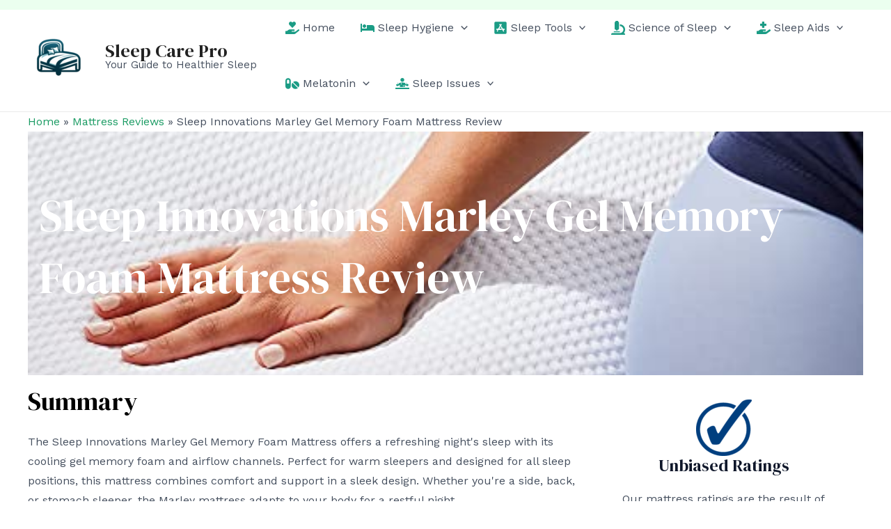

--- FILE ---
content_type: text/html; charset=UTF-8
request_url: https://sleepcarepro.com/mattress-reviews/sleep-innovations-marley-gel-memory-foam-mattress-review/
body_size: 54635
content:
<!DOCTYPE html>
<html lang="en-US">
<head>
<meta charset="UTF-8">
<meta name="viewport" content="width=device-width, initial-scale=1">
	 <link rel="profile" href="https://gmpg.org/xfn/11"> 
	 <meta name='robots' content='index, follow, max-image-preview:large, max-snippet:-1, max-video-preview:-1' />

	<!-- This site is optimized with the Yoast SEO Premium plugin v21.9 (Yoast SEO v22.1) - https://yoast.com/wordpress/plugins/seo/ -->
	<title>Sleep Innovations Marley Gel Memory Foam Mattress Review</title>
	<meta name="description" content="The Sleep Innovations Marley Gel Memory Foam Mattress. Ideal for all sleep positions, it&#039;s the sleep upgrade you&#039;ve been searching for." />
	<link rel="canonical" href="https://sleepcarepro.com/mattress-reviews/sleep-innovations-marley-gel-memory-foam-mattress-review/" />
	<meta property="og:locale" content="en_US" />
	<meta property="og:type" content="article" />
	<meta property="og:title" content="Sleep Innovations Marley Gel Memory Foam Mattress Review" />
	<meta property="og:description" content="The Sleep Innovations Marley Gel Memory Foam Mattress. Ideal for all sleep positions, it&#039;s the sleep upgrade you&#039;ve been searching for." />
	<meta property="og:url" content="https://sleepcarepro.com/mattress-reviews/sleep-innovations-marley-gel-memory-foam-mattress-review/" />
	<meta property="og:site_name" content="Sleep Care Pro" />
	<meta property="article:publisher" content="https://facebook.com/thesleepcarepro" />
	<meta property="article:modified_time" content="2024-02-14T22:29:13+00:00" />
	<meta property="og:image" content="https://sleepcarepro.com/wp-content/uploads/2024/02/415sedX6zWS.jpg" />
	<meta property="og:image:width" content="500" />
	<meta property="og:image:height" content="500" />
	<meta property="og:image:type" content="image/jpeg" />
	<meta name="twitter:card" content="summary_large_image" />
	<meta name="twitter:label1" content="Est. reading time" />
	<meta name="twitter:data1" content="2 minutes" />
	<script type="application/ld+json" class="yoast-schema-graph">{"@context":"https://schema.org","@graph":[{"@type":"WebPage","@id":"https://sleepcarepro.com/mattress-reviews/sleep-innovations-marley-gel-memory-foam-mattress-review/","url":"https://sleepcarepro.com/mattress-reviews/sleep-innovations-marley-gel-memory-foam-mattress-review/","name":"Sleep Innovations Marley Gel Memory Foam Mattress Review","isPartOf":{"@id":"https://sleepcarepro.com/#website"},"primaryImageOfPage":{"@id":"https://sleepcarepro.com/mattress-reviews/sleep-innovations-marley-gel-memory-foam-mattress-review/#primaryimage"},"image":{"@id":"https://sleepcarepro.com/mattress-reviews/sleep-innovations-marley-gel-memory-foam-mattress-review/#primaryimage"},"thumbnailUrl":"https://sleepcarepro.com/wp-content/uploads/2024/02/415sedX6zWS.jpg","datePublished":"2024-02-14T22:29:12+00:00","dateModified":"2024-02-14T22:29:13+00:00","description":"The Sleep Innovations Marley Gel Memory Foam Mattress. Ideal for all sleep positions, it's the sleep upgrade you've been searching for.","breadcrumb":{"@id":"https://sleepcarepro.com/mattress-reviews/sleep-innovations-marley-gel-memory-foam-mattress-review/#breadcrumb"},"inLanguage":"en-US","potentialAction":[{"@type":"ReadAction","target":["https://sleepcarepro.com/mattress-reviews/sleep-innovations-marley-gel-memory-foam-mattress-review/"]}]},{"@type":"ImageObject","inLanguage":"en-US","@id":"https://sleepcarepro.com/mattress-reviews/sleep-innovations-marley-gel-memory-foam-mattress-review/#primaryimage","url":"https://sleepcarepro.com/wp-content/uploads/2024/02/415sedX6zWS.jpg","contentUrl":"https://sleepcarepro.com/wp-content/uploads/2024/02/415sedX6zWS.jpg","width":500,"height":500,"caption":"Sleep Innovations Marley Gel Memory Foam Mattress Review"},{"@type":"BreadcrumbList","@id":"https://sleepcarepro.com/mattress-reviews/sleep-innovations-marley-gel-memory-foam-mattress-review/#breadcrumb","itemListElement":[{"@type":"ListItem","position":1,"name":"Home","item":"https://sleepcarepro.com/"},{"@type":"ListItem","position":2,"name":"Mattress Reviews","item":"https://sleepcarepro.com/mattress-reviews/"},{"@type":"ListItem","position":3,"name":"Sleep Innovations Marley Gel Memory Foam Mattress Review"}]},{"@type":"WebSite","@id":"https://sleepcarepro.com/#website","url":"https://sleepcarepro.com/","name":"Sleep Care Pro","description":"Your Guide to Healthier Sleep","publisher":{"@id":"https://sleepcarepro.com/#organization"},"alternateName":"SleepCarePro","potentialAction":[{"@type":"SearchAction","target":{"@type":"EntryPoint","urlTemplate":"https://sleepcarepro.com/?s={search_term_string}"},"query-input":"required name=search_term_string"}],"inLanguage":"en-US"},{"@type":"Organization","@id":"https://sleepcarepro.com/#organization","name":"Sleep Care Pro","url":"https://sleepcarepro.com/","logo":{"@type":"ImageObject","inLanguage":"en-US","@id":"https://sleepcarepro.com/#/schema/logo/image/","url":"https://sleepcarepro.com/wp-content/uploads/2023/12/scplogo.png","contentUrl":"https://sleepcarepro.com/wp-content/uploads/2023/12/scplogo.png","width":1024,"height":1024,"caption":"Sleep Care Pro"},"image":{"@id":"https://sleepcarepro.com/#/schema/logo/image/"},"sameAs":["https://facebook.com/thesleepcarepro","https://www.youtube.com/@sleepcarepro","https://sleepcarepro.substack.com"],"publishingPrinciples":"https://sleepcarepro.com/editorial-policy/","correctionsPolicy":"https://sleepcarepro.com/editorial-policy/"}]}</script>
	<!-- / Yoast SEO Premium plugin. -->


<link rel='dns-prefetch' href='//fonts.googleapis.com' />
<link rel="alternate" type="application/rss+xml" title="Sleep Care Pro &raquo; Feed" href="https://sleepcarepro.com/feed/" />
<link rel="alternate" title="oEmbed (JSON)" type="application/json+oembed" href="https://sleepcarepro.com/wp-json/oembed/1.0/embed?url=https%3A%2F%2Fsleepcarepro.com%2Fmattress-reviews%2Fsleep-innovations-marley-gel-memory-foam-mattress-review%2F" />
<link rel="alternate" title="oEmbed (XML)" type="text/xml+oembed" href="https://sleepcarepro.com/wp-json/oembed/1.0/embed?url=https%3A%2F%2Fsleepcarepro.com%2Fmattress-reviews%2Fsleep-innovations-marley-gel-memory-foam-mattress-review%2F&#038;format=xml" />
		<!-- This site uses the Google Analytics by MonsterInsights plugin v9.11.1 - Using Analytics tracking - https://www.monsterinsights.com/ -->
							<script src="//www.googletagmanager.com/gtag/js?id=G-4X1VSJW063"  data-cfasync="false" data-wpfc-render="false" async></script>
			<script data-cfasync="false" data-wpfc-render="false">
				var mi_version = '9.11.1';
				var mi_track_user = true;
				var mi_no_track_reason = '';
								var MonsterInsightsDefaultLocations = {"page_location":"https:\/\/sleepcarepro.com\/mattress-reviews\/sleep-innovations-marley-gel-memory-foam-mattress-review\/"};
								if ( typeof MonsterInsightsPrivacyGuardFilter === 'function' ) {
					var MonsterInsightsLocations = (typeof MonsterInsightsExcludeQuery === 'object') ? MonsterInsightsPrivacyGuardFilter( MonsterInsightsExcludeQuery ) : MonsterInsightsPrivacyGuardFilter( MonsterInsightsDefaultLocations );
				} else {
					var MonsterInsightsLocations = (typeof MonsterInsightsExcludeQuery === 'object') ? MonsterInsightsExcludeQuery : MonsterInsightsDefaultLocations;
				}

								var disableStrs = [
										'ga-disable-G-4X1VSJW063',
									];

				/* Function to detect opted out users */
				function __gtagTrackerIsOptedOut() {
					for (var index = 0; index < disableStrs.length; index++) {
						if (document.cookie.indexOf(disableStrs[index] + '=true') > -1) {
							return true;
						}
					}

					return false;
				}

				/* Disable tracking if the opt-out cookie exists. */
				if (__gtagTrackerIsOptedOut()) {
					for (var index = 0; index < disableStrs.length; index++) {
						window[disableStrs[index]] = true;
					}
				}

				/* Opt-out function */
				function __gtagTrackerOptout() {
					for (var index = 0; index < disableStrs.length; index++) {
						document.cookie = disableStrs[index] + '=true; expires=Thu, 31 Dec 2099 23:59:59 UTC; path=/';
						window[disableStrs[index]] = true;
					}
				}

				if ('undefined' === typeof gaOptout) {
					function gaOptout() {
						__gtagTrackerOptout();
					}
				}
								window.dataLayer = window.dataLayer || [];

				window.MonsterInsightsDualTracker = {
					helpers: {},
					trackers: {},
				};
				if (mi_track_user) {
					function __gtagDataLayer() {
						dataLayer.push(arguments);
					}

					function __gtagTracker(type, name, parameters) {
						if (!parameters) {
							parameters = {};
						}

						if (parameters.send_to) {
							__gtagDataLayer.apply(null, arguments);
							return;
						}

						if (type === 'event') {
														parameters.send_to = monsterinsights_frontend.v4_id;
							var hookName = name;
							if (typeof parameters['event_category'] !== 'undefined') {
								hookName = parameters['event_category'] + ':' + name;
							}

							if (typeof MonsterInsightsDualTracker.trackers[hookName] !== 'undefined') {
								MonsterInsightsDualTracker.trackers[hookName](parameters);
							} else {
								__gtagDataLayer('event', name, parameters);
							}
							
						} else {
							__gtagDataLayer.apply(null, arguments);
						}
					}

					__gtagTracker('js', new Date());
					__gtagTracker('set', {
						'developer_id.dZGIzZG': true,
											});
					if ( MonsterInsightsLocations.page_location ) {
						__gtagTracker('set', MonsterInsightsLocations);
					}
										__gtagTracker('config', 'G-4X1VSJW063', {"forceSSL":"true","link_attribution":"true"} );
										window.gtag = __gtagTracker;										(function () {
						/* https://developers.google.com/analytics/devguides/collection/analyticsjs/ */
						/* ga and __gaTracker compatibility shim. */
						var noopfn = function () {
							return null;
						};
						var newtracker = function () {
							return new Tracker();
						};
						var Tracker = function () {
							return null;
						};
						var p = Tracker.prototype;
						p.get = noopfn;
						p.set = noopfn;
						p.send = function () {
							var args = Array.prototype.slice.call(arguments);
							args.unshift('send');
							__gaTracker.apply(null, args);
						};
						var __gaTracker = function () {
							var len = arguments.length;
							if (len === 0) {
								return;
							}
							var f = arguments[len - 1];
							if (typeof f !== 'object' || f === null || typeof f.hitCallback !== 'function') {
								if ('send' === arguments[0]) {
									var hitConverted, hitObject = false, action;
									if ('event' === arguments[1]) {
										if ('undefined' !== typeof arguments[3]) {
											hitObject = {
												'eventAction': arguments[3],
												'eventCategory': arguments[2],
												'eventLabel': arguments[4],
												'value': arguments[5] ? arguments[5] : 1,
											}
										}
									}
									if ('pageview' === arguments[1]) {
										if ('undefined' !== typeof arguments[2]) {
											hitObject = {
												'eventAction': 'page_view',
												'page_path': arguments[2],
											}
										}
									}
									if (typeof arguments[2] === 'object') {
										hitObject = arguments[2];
									}
									if (typeof arguments[5] === 'object') {
										Object.assign(hitObject, arguments[5]);
									}
									if ('undefined' !== typeof arguments[1].hitType) {
										hitObject = arguments[1];
										if ('pageview' === hitObject.hitType) {
											hitObject.eventAction = 'page_view';
										}
									}
									if (hitObject) {
										action = 'timing' === arguments[1].hitType ? 'timing_complete' : hitObject.eventAction;
										hitConverted = mapArgs(hitObject);
										__gtagTracker('event', action, hitConverted);
									}
								}
								return;
							}

							function mapArgs(args) {
								var arg, hit = {};
								var gaMap = {
									'eventCategory': 'event_category',
									'eventAction': 'event_action',
									'eventLabel': 'event_label',
									'eventValue': 'event_value',
									'nonInteraction': 'non_interaction',
									'timingCategory': 'event_category',
									'timingVar': 'name',
									'timingValue': 'value',
									'timingLabel': 'event_label',
									'page': 'page_path',
									'location': 'page_location',
									'title': 'page_title',
									'referrer' : 'page_referrer',
								};
								for (arg in args) {
																		if (!(!args.hasOwnProperty(arg) || !gaMap.hasOwnProperty(arg))) {
										hit[gaMap[arg]] = args[arg];
									} else {
										hit[arg] = args[arg];
									}
								}
								return hit;
							}

							try {
								f.hitCallback();
							} catch (ex) {
							}
						};
						__gaTracker.create = newtracker;
						__gaTracker.getByName = newtracker;
						__gaTracker.getAll = function () {
							return [];
						};
						__gaTracker.remove = noopfn;
						__gaTracker.loaded = true;
						window['__gaTracker'] = __gaTracker;
					})();
									} else {
										console.log("");
					(function () {
						function __gtagTracker() {
							return null;
						}

						window['__gtagTracker'] = __gtagTracker;
						window['gtag'] = __gtagTracker;
					})();
									}
			</script>
							<!-- / Google Analytics by MonsterInsights -->
		<style id='wp-img-auto-sizes-contain-inline-css'>
img:is([sizes=auto i],[sizes^="auto," i]){contain-intrinsic-size:3000px 1500px}
/*# sourceURL=wp-img-auto-sizes-contain-inline-css */
</style>
<link rel='stylesheet' id='astra-theme-css-css' href='https://sleepcarepro.com/wp-content/themes/astra/assets/css/minified/main.min.css?ver=4.6.1' media='all' />
<style id='astra-theme-css-inline-css'>
:root{--ast-container-default-xlg-padding:3em;--ast-container-default-lg-padding:3em;--ast-container-default-slg-padding:2em;--ast-container-default-md-padding:3em;--ast-container-default-sm-padding:3em;--ast-container-default-xs-padding:2.4em;--ast-container-default-xxs-padding:1.8em;--ast-code-block-background:#ECEFF3;--ast-comment-inputs-background:#F9FAFB;--ast-normal-container-width:1200px;--ast-narrow-container-width:750px;--ast-blog-title-font-weight:normal;--ast-blog-meta-weight:inherit;}html{font-size:100%;}a{color:#1a9b63;}a:hover,a:focus{color:#209982;}body,button,input,select,textarea,.ast-button,.ast-custom-button{font-family:'Work Sans',sans-serif;font-weight:400;font-size:16px;font-size:1rem;line-height:var(--ast-body-line-height,1.75em);}blockquote{color:var(--ast-global-color-3);}p,.entry-content p{margin-bottom:0.5em;}h1,.entry-content h1,h2,.entry-content h2,h3,.entry-content h3,h4,.entry-content h4,h5,.entry-content h5,h6,.entry-content h6,.site-title,.site-title a{font-family:'DM Serif Display',serif;font-weight:400;}.site-title{font-size:26px;font-size:1.625rem;display:block;}header .custom-logo-link img{max-width:100px;}.astra-logo-svg{width:100px;}.site-header .site-description{font-size:15px;font-size:0.9375rem;display:block;}.entry-title{font-size:26px;font-size:1.625rem;}.archive .ast-article-post .ast-article-inner,.blog .ast-article-post .ast-article-inner,.archive .ast-article-post .ast-article-inner:hover,.blog .ast-article-post .ast-article-inner:hover{overflow:hidden;}h1,.entry-content h1{font-size:48px;font-size:3rem;font-weight:400;font-family:'DM Serif Display',serif;line-height:1.4em;}h2,.entry-content h2{font-size:38px;font-size:2.375rem;font-weight:400;font-family:'DM Serif Display',serif;line-height:1.3em;}h3,.entry-content h3{font-size:30px;font-size:1.875rem;font-weight:400;font-family:'DM Serif Display',serif;line-height:1.3em;}h4,.entry-content h4{font-size:24px;font-size:1.5rem;line-height:1.2em;font-weight:400;font-family:'DM Serif Display',serif;}h5,.entry-content h5{font-size:21px;font-size:1.3125rem;line-height:1.2em;font-weight:400;font-family:'DM Serif Display',serif;}h6,.entry-content h6{font-size:17px;font-size:1.0625rem;line-height:1.25em;font-weight:400;font-family:'DM Serif Display',serif;}::selection{background-color:#53c99a;color:#000000;}body,h1,.entry-title a,.entry-content h1,h2,.entry-content h2,h3,.entry-content h3,h4,.entry-content h4,h5,.entry-content h5,h6,.entry-content h6{color:var(--ast-global-color-3);}.tagcloud a:hover,.tagcloud a:focus,.tagcloud a.current-item{color:#ffffff;border-color:#1a9b63;background-color:#1a9b63;}input:focus,input[type="text"]:focus,input[type="email"]:focus,input[type="url"]:focus,input[type="password"]:focus,input[type="reset"]:focus,input[type="search"]:focus,textarea:focus{border-color:#1a9b63;}input[type="radio"]:checked,input[type=reset],input[type="checkbox"]:checked,input[type="checkbox"]:hover:checked,input[type="checkbox"]:focus:checked,input[type=range]::-webkit-slider-thumb{border-color:#1a9b63;background-color:#1a9b63;box-shadow:none;}.site-footer a:hover + .post-count,.site-footer a:focus + .post-count{background:#1a9b63;border-color:#1a9b63;}.single .nav-links .nav-previous,.single .nav-links .nav-next{color:#1a9b63;}.entry-meta,.entry-meta *{line-height:1.45;color:#1a9b63;}.entry-meta a:not(.ast-button):hover,.entry-meta a:not(.ast-button):hover *,.entry-meta a:not(.ast-button):focus,.entry-meta a:not(.ast-button):focus *,.page-links > .page-link,.page-links .page-link:hover,.post-navigation a:hover{color:#209982;}#cat option,.secondary .calendar_wrap thead a,.secondary .calendar_wrap thead a:visited{color:#1a9b63;}.secondary .calendar_wrap #today,.ast-progress-val span{background:#1a9b63;}.secondary a:hover + .post-count,.secondary a:focus + .post-count{background:#1a9b63;border-color:#1a9b63;}.calendar_wrap #today > a{color:#ffffff;}.page-links .page-link,.single .post-navigation a{color:#1a9b63;}.ast-search-menu-icon .search-form button.search-submit{padding:0 4px;}.ast-search-menu-icon form.search-form{padding-right:0;}.ast-search-menu-icon.slide-search input.search-field{width:0;}.ast-header-search .ast-search-menu-icon.ast-dropdown-active .search-form,.ast-header-search .ast-search-menu-icon.ast-dropdown-active .search-field:focus{transition:all 0.2s;}.search-form input.search-field:focus{outline:none;}.ast-search-menu-icon .search-form button.search-submit:focus,.ast-theme-transparent-header .ast-header-search .ast-dropdown-active .ast-icon,.ast-theme-transparent-header .ast-inline-search .search-field:focus .ast-icon{color:var(--ast-global-color-1);}.ast-header-search .slide-search .search-form{border:2px solid var(--ast-global-color-0);}.ast-header-search .slide-search .search-field{background-color:#fff;}.ast-archive-title{color:var(--ast-global-color-2);}.widget-title,.widget .wp-block-heading{font-size:22px;font-size:1.375rem;color:var(--ast-global-color-2);}.single .ast-author-details .author-title{color:#209982;}.ast-single-post .entry-content a,.ast-comment-content a:not(.ast-comment-edit-reply-wrap a){text-decoration:underline;}.ast-single-post .wp-block-button .wp-block-button__link,.ast-single-post .elementor-button-wrapper .elementor-button,.ast-single-post .entry-content .uagb-tab a,.ast-single-post .entry-content .uagb-ifb-cta a,.ast-single-post .entry-content .wp-block-uagb-buttons a,.ast-single-post .entry-content .uabb-module-content a,.ast-single-post .entry-content .uagb-post-grid a,.ast-single-post .entry-content .uagb-timeline a,.ast-single-post .entry-content .uagb-toc__wrap a,.ast-single-post .entry-content .uagb-taxomony-box a,.ast-single-post .entry-content .woocommerce a,.entry-content .wp-block-latest-posts > li > a,.ast-single-post .entry-content .wp-block-file__button,li.ast-post-filter-single,.ast-single-post .wp-block-buttons .wp-block-button.is-style-outline .wp-block-button__link,.ast-single-post .ast-comment-content .comment-reply-link,.ast-single-post .ast-comment-content .comment-edit-link{text-decoration:none;}.ast-search-menu-icon.slide-search a:focus-visible:focus-visible,.astra-search-icon:focus-visible,#close:focus-visible,a:focus-visible,.ast-menu-toggle:focus-visible,.site .skip-link:focus-visible,.wp-block-loginout input:focus-visible,.wp-block-search.wp-block-search__button-inside .wp-block-search__inside-wrapper,.ast-header-navigation-arrow:focus-visible,.woocommerce .wc-proceed-to-checkout > .checkout-button:focus-visible,.woocommerce .woocommerce-MyAccount-navigation ul li a:focus-visible,.ast-orders-table__row .ast-orders-table__cell:focus-visible,.woocommerce .woocommerce-order-details .order-again > .button:focus-visible,.woocommerce .woocommerce-message a.button.wc-forward:focus-visible,.woocommerce #minus_qty:focus-visible,.woocommerce #plus_qty:focus-visible,a#ast-apply-coupon:focus-visible,.woocommerce .woocommerce-info a:focus-visible,.woocommerce .astra-shop-summary-wrap a:focus-visible,.woocommerce a.wc-forward:focus-visible,#ast-apply-coupon:focus-visible,.woocommerce-js .woocommerce-mini-cart-item a.remove:focus-visible,#close:focus-visible,.button.search-submit:focus-visible,#search_submit:focus,.normal-search:focus-visible{outline-style:dotted;outline-color:inherit;outline-width:thin;}input:focus,input[type="text"]:focus,input[type="email"]:focus,input[type="url"]:focus,input[type="password"]:focus,input[type="reset"]:focus,input[type="search"]:focus,input[type="number"]:focus,textarea:focus,.wp-block-search__input:focus,[data-section="section-header-mobile-trigger"] .ast-button-wrap .ast-mobile-menu-trigger-minimal:focus,.ast-mobile-popup-drawer.active .menu-toggle-close:focus,.woocommerce-ordering select.orderby:focus,#ast-scroll-top:focus,#coupon_code:focus,.woocommerce-page #comment:focus,.woocommerce #reviews #respond input#submit:focus,.woocommerce a.add_to_cart_button:focus,.woocommerce .button.single_add_to_cart_button:focus,.woocommerce .woocommerce-cart-form button:focus,.woocommerce .woocommerce-cart-form__cart-item .quantity .qty:focus,.woocommerce .woocommerce-billing-fields .woocommerce-billing-fields__field-wrapper .woocommerce-input-wrapper > .input-text:focus,.woocommerce #order_comments:focus,.woocommerce #place_order:focus,.woocommerce .woocommerce-address-fields .woocommerce-address-fields__field-wrapper .woocommerce-input-wrapper > .input-text:focus,.woocommerce .woocommerce-MyAccount-content form button:focus,.woocommerce .woocommerce-MyAccount-content .woocommerce-EditAccountForm .woocommerce-form-row .woocommerce-Input.input-text:focus,.woocommerce .ast-woocommerce-container .woocommerce-pagination ul.page-numbers li a:focus,body #content .woocommerce form .form-row .select2-container--default .select2-selection--single:focus,#ast-coupon-code:focus,.woocommerce.woocommerce-js .quantity input[type=number]:focus,.woocommerce-js .woocommerce-mini-cart-item .quantity input[type=number]:focus,.woocommerce p#ast-coupon-trigger:focus{border-style:dotted;border-color:inherit;border-width:thin;}input{outline:none;}.ast-logo-title-inline .site-logo-img{padding-right:1em;}.site-logo-img img{ transition:all 0.2s linear;}body .ast-oembed-container *{position:absolute;top:0;width:100%;height:100%;left:0;}.ast-single-post-featured-section + article {margin-top: 2em;}.site-content .ast-single-post-featured-section img {width: 100%;overflow: hidden;object-fit: cover;}.site > .ast-single-related-posts-container {margin-top: 0;}@media (min-width: 922px) {.ast-desktop .ast-container--narrow {max-width: var(--ast-narrow-container-width);margin: 0 auto;}}@media (max-width:921px){#ast-desktop-header{display:none;}}@media (min-width:922px){#ast-mobile-header{display:none;}}.wp-block-buttons.aligncenter{justify-content:center;}@media (max-width:921px){.ast-theme-transparent-header #primary,.ast-theme-transparent-header #secondary{padding:0;}}@media (max-width:921px){.ast-plain-container.ast-no-sidebar #primary{padding:0;}}.ast-plain-container.ast-no-sidebar #primary{margin-top:0;margin-bottom:0;}.wp-block-button.is-style-outline .wp-block-button__link{border-color:#53c99a;}div.wp-block-button.is-style-outline > .wp-block-button__link:not(.has-text-color),div.wp-block-button.wp-block-button__link.is-style-outline:not(.has-text-color){color:#53c99a;}.wp-block-button.is-style-outline .wp-block-button__link:hover,.wp-block-buttons .wp-block-button.is-style-outline .wp-block-button__link:focus,.wp-block-buttons .wp-block-button.is-style-outline > .wp-block-button__link:not(.has-text-color):hover,.wp-block-buttons .wp-block-button.wp-block-button__link.is-style-outline:not(.has-text-color):hover{color:#ffffff;background-color:#209982;border-color:#209982;}.post-page-numbers.current .page-link,.ast-pagination .page-numbers.current{color:#000000;border-color:#53c99a;background-color:#53c99a;}.wp-block-buttons .wp-block-button.is-style-outline .wp-block-button__link.wp-element-button,.ast-outline-button{border-color:#53c99a;font-family:inherit;font-weight:500;font-size:16px;font-size:1rem;line-height:1em;padding-top:15px;padding-right:30px;padding-bottom:15px;padding-left:30px;}.wp-block-buttons .wp-block-button.is-style-outline > .wp-block-button__link:not(.has-text-color),.wp-block-buttons .wp-block-button.wp-block-button__link.is-style-outline:not(.has-text-color),.ast-outline-button{color:#53c99a;}.wp-block-button.is-style-outline .wp-block-button__link:hover,.wp-block-buttons .wp-block-button.is-style-outline .wp-block-button__link:focus,.wp-block-buttons .wp-block-button.is-style-outline > .wp-block-button__link:not(.has-text-color):hover,.wp-block-buttons .wp-block-button.wp-block-button__link.is-style-outline:not(.has-text-color):hover,.ast-outline-button:hover,.ast-outline-button:focus{color:#ffffff;background-color:#209982;border-color:#209982;}@media (max-width:921px){.wp-block-buttons .wp-block-button.is-style-outline .wp-block-button__link.wp-element-button,.ast-outline-button{padding-top:14px;padding-right:28px;padding-bottom:14px;padding-left:28px;}}@media (max-width:544px){.wp-block-buttons .wp-block-button.is-style-outline .wp-block-button__link.wp-element-button,.ast-outline-button{padding-top:12px;padding-right:24px;padding-bottom:12px;padding-left:24px;}}.entry-content[ast-blocks-layout] > figure{margin-bottom:1em;}h1.widget-title{font-weight:400;}h2.widget-title{font-weight:400;}h3.widget-title{font-weight:400;}#page{display:flex;flex-direction:column;min-height:100vh;}.ast-404-layout-1 h1.page-title{color:var(--ast-global-color-2);}.single .post-navigation a{line-height:1em;height:inherit;}.error-404 .page-sub-title{font-size:1.5rem;font-weight:inherit;}.search .site-content .content-area .search-form{margin-bottom:0;}#page .site-content{flex-grow:1;}.widget{margin-bottom:1.25em;}#secondary li{line-height:1.5em;}#secondary .wp-block-group h2{margin-bottom:0.7em;}#secondary h2{font-size:1.7rem;}.ast-separate-container .ast-article-post,.ast-separate-container .ast-article-single,.ast-separate-container .comment-respond{padding:3em;}.ast-separate-container .ast-article-single .ast-article-single{padding:0;}.ast-article-single .wp-block-post-template-is-layout-grid{padding-left:0;}.ast-separate-container .comments-title,.ast-narrow-container .comments-title{padding:1.5em 2em;}.ast-page-builder-template .comment-form-textarea,.ast-comment-formwrap .ast-grid-common-col{padding:0;}.ast-comment-formwrap{padding:0;display:inline-flex;column-gap:20px;width:100%;margin-left:0;margin-right:0;}.comments-area textarea#comment:focus,.comments-area textarea#comment:active,.comments-area .ast-comment-formwrap input[type="text"]:focus,.comments-area .ast-comment-formwrap input[type="text"]:active {box-shadow:none;outline:none;}.archive.ast-page-builder-template .entry-header{margin-top:2em;}.ast-page-builder-template .ast-comment-formwrap{width:100%;}.entry-title{margin-bottom:0.5em;}.ast-archive-description p{font-size:inherit;font-weight:inherit;line-height:inherit;}.ast-separate-container .ast-comment-list li.depth-1,.hentry{margin-bottom:2em;}@media (min-width:921px){.ast-left-sidebar.ast-page-builder-template #secondary,.archive.ast-right-sidebar.ast-page-builder-template .site-main{padding-left:20px;padding-right:20px;}}@media (max-width:544px){.ast-comment-formwrap.ast-row{column-gap:10px;display:inline-block;}#ast-commentform .ast-grid-common-col{position:relative;width:100%;}}@media (min-width:1201px){.ast-separate-container .ast-article-post,.ast-separate-container .ast-article-single,.ast-separate-container .ast-author-box,.ast-separate-container .ast-404-layout-1,.ast-separate-container .no-results{padding:3em;}}@media (max-width:921px){.ast-separate-container #primary,.ast-separate-container #secondary{padding:1.5em 0;}#primary,#secondary{padding:1.5em 0;margin:0;}.ast-left-sidebar #content > .ast-container{display:flex;flex-direction:column-reverse;width:100%;}}@media (min-width:922px){.ast-separate-container.ast-right-sidebar #primary,.ast-separate-container.ast-left-sidebar #primary{border:0;}.search-no-results.ast-separate-container #primary{margin-bottom:4em;}}.wp-block-button .wp-block-button__link{color:#000000;}.wp-block-button .wp-block-button__link:hover,.wp-block-button .wp-block-button__link:focus{color:#ffffff;background-color:#209982;border-color:#209982;}.elementor-widget-heading h1.elementor-heading-title{line-height:1.4em;}.elementor-widget-heading h2.elementor-heading-title{line-height:1.3em;}.elementor-widget-heading h3.elementor-heading-title{line-height:1.3em;}.elementor-widget-heading h4.elementor-heading-title{line-height:1.2em;}.elementor-widget-heading h5.elementor-heading-title{line-height:1.2em;}.elementor-widget-heading h6.elementor-heading-title{line-height:1.25em;}.wp-block-button .wp-block-button__link,.wp-block-search .wp-block-search__button,body .wp-block-file .wp-block-file__button{border-color:#53c99a;background-color:#53c99a;color:#000000;font-family:inherit;font-weight:500;line-height:1em;font-size:16px;font-size:1rem;padding-top:15px;padding-right:30px;padding-bottom:15px;padding-left:30px;}@media (max-width:921px){.wp-block-button .wp-block-button__link,.wp-block-search .wp-block-search__button,body .wp-block-file .wp-block-file__button{padding-top:14px;padding-right:28px;padding-bottom:14px;padding-left:28px;}}@media (max-width:544px){.wp-block-button .wp-block-button__link,.wp-block-search .wp-block-search__button,body .wp-block-file .wp-block-file__button{padding-top:12px;padding-right:24px;padding-bottom:12px;padding-left:24px;}}.menu-toggle,button,.ast-button,.ast-custom-button,.button,input#submit,input[type="button"],input[type="submit"],input[type="reset"],#comments .submit,.search .search-submit,form[CLASS*="wp-block-search__"].wp-block-search .wp-block-search__inside-wrapper .wp-block-search__button,body .wp-block-file .wp-block-file__button,.search .search-submit,.woocommerce-js a.button,.woocommerce button.button,.woocommerce .woocommerce-message a.button,.woocommerce #respond input#submit.alt,.woocommerce input.button.alt,.woocommerce input.button,.woocommerce input.button:disabled,.woocommerce input.button:disabled[disabled],.woocommerce input.button:disabled:hover,.woocommerce input.button:disabled[disabled]:hover,.woocommerce #respond input#submit,.woocommerce button.button.alt.disabled,.wc-block-grid__products .wc-block-grid__product .wp-block-button__link,.wc-block-grid__product-onsale,[CLASS*="wc-block"] button,.woocommerce-js .astra-cart-drawer .astra-cart-drawer-content .woocommerce-mini-cart__buttons .button:not(.checkout):not(.ast-continue-shopping),.woocommerce-js .astra-cart-drawer .astra-cart-drawer-content .woocommerce-mini-cart__buttons a.checkout,.woocommerce button.button.alt.disabled.wc-variation-selection-needed,[CLASS*="wc-block"] .wc-block-components-button{border-style:solid;border-top-width:0;border-right-width:0;border-left-width:0;border-bottom-width:0;color:#000000;border-color:#53c99a;background-color:#53c99a;padding-top:15px;padding-right:30px;padding-bottom:15px;padding-left:30px;font-family:inherit;font-weight:500;font-size:16px;font-size:1rem;line-height:1em;}button:focus,.menu-toggle:hover,button:hover,.ast-button:hover,.ast-custom-button:hover .button:hover,.ast-custom-button:hover ,input[type=reset]:hover,input[type=reset]:focus,input#submit:hover,input#submit:focus,input[type="button"]:hover,input[type="button"]:focus,input[type="submit"]:hover,input[type="submit"]:focus,form[CLASS*="wp-block-search__"].wp-block-search .wp-block-search__inside-wrapper .wp-block-search__button:hover,form[CLASS*="wp-block-search__"].wp-block-search .wp-block-search__inside-wrapper .wp-block-search__button:focus,body .wp-block-file .wp-block-file__button:hover,body .wp-block-file .wp-block-file__button:focus,.woocommerce-js a.button:hover,.woocommerce button.button:hover,.woocommerce .woocommerce-message a.button:hover,.woocommerce #respond input#submit:hover,.woocommerce #respond input#submit.alt:hover,.woocommerce input.button.alt:hover,.woocommerce input.button:hover,.woocommerce button.button.alt.disabled:hover,.wc-block-grid__products .wc-block-grid__product .wp-block-button__link:hover,[CLASS*="wc-block"] button:hover,.woocommerce-js .astra-cart-drawer .astra-cart-drawer-content .woocommerce-mini-cart__buttons .button:not(.checkout):not(.ast-continue-shopping):hover,.woocommerce-js .astra-cart-drawer .astra-cart-drawer-content .woocommerce-mini-cart__buttons a.checkout:hover,.woocommerce button.button.alt.disabled.wc-variation-selection-needed:hover,[CLASS*="wc-block"] .wc-block-components-button:hover,[CLASS*="wc-block"] .wc-block-components-button:focus{color:#ffffff;background-color:#209982;border-color:#209982;}form[CLASS*="wp-block-search__"].wp-block-search .wp-block-search__inside-wrapper .wp-block-search__button.has-icon{padding-top:calc(15px - 3px);padding-right:calc(30px - 3px);padding-bottom:calc(15px - 3px);padding-left:calc(30px - 3px);}@media (max-width:921px){.menu-toggle,button,.ast-button,.ast-custom-button,.button,input#submit,input[type="button"],input[type="submit"],input[type="reset"],#comments .submit,.search .search-submit,form[CLASS*="wp-block-search__"].wp-block-search .wp-block-search__inside-wrapper .wp-block-search__button,body .wp-block-file .wp-block-file__button,.search .search-submit,.woocommerce-js a.button,.woocommerce button.button,.woocommerce .woocommerce-message a.button,.woocommerce #respond input#submit.alt,.woocommerce input.button.alt,.woocommerce input.button,.woocommerce input.button:disabled,.woocommerce input.button:disabled[disabled],.woocommerce input.button:disabled:hover,.woocommerce input.button:disabled[disabled]:hover,.woocommerce #respond input#submit,.woocommerce button.button.alt.disabled,.wc-block-grid__products .wc-block-grid__product .wp-block-button__link,.wc-block-grid__product-onsale,[CLASS*="wc-block"] button,.woocommerce-js .astra-cart-drawer .astra-cart-drawer-content .woocommerce-mini-cart__buttons .button:not(.checkout):not(.ast-continue-shopping),.woocommerce-js .astra-cart-drawer .astra-cart-drawer-content .woocommerce-mini-cart__buttons a.checkout,.woocommerce button.button.alt.disabled.wc-variation-selection-needed,[CLASS*="wc-block"] .wc-block-components-button{padding-top:14px;padding-right:28px;padding-bottom:14px;padding-left:28px;}}@media (max-width:544px){.menu-toggle,button,.ast-button,.ast-custom-button,.button,input#submit,input[type="button"],input[type="submit"],input[type="reset"],#comments .submit,.search .search-submit,form[CLASS*="wp-block-search__"].wp-block-search .wp-block-search__inside-wrapper .wp-block-search__button,body .wp-block-file .wp-block-file__button,.search .search-submit,.woocommerce-js a.button,.woocommerce button.button,.woocommerce .woocommerce-message a.button,.woocommerce #respond input#submit.alt,.woocommerce input.button.alt,.woocommerce input.button,.woocommerce input.button:disabled,.woocommerce input.button:disabled[disabled],.woocommerce input.button:disabled:hover,.woocommerce input.button:disabled[disabled]:hover,.woocommerce #respond input#submit,.woocommerce button.button.alt.disabled,.wc-block-grid__products .wc-block-grid__product .wp-block-button__link,.wc-block-grid__product-onsale,[CLASS*="wc-block"] button,.woocommerce-js .astra-cart-drawer .astra-cart-drawer-content .woocommerce-mini-cart__buttons .button:not(.checkout):not(.ast-continue-shopping),.woocommerce-js .astra-cart-drawer .astra-cart-drawer-content .woocommerce-mini-cart__buttons a.checkout,.woocommerce button.button.alt.disabled.wc-variation-selection-needed,[CLASS*="wc-block"] .wc-block-components-button{padding-top:12px;padding-right:24px;padding-bottom:12px;padding-left:24px;}}@media (max-width:921px){.ast-mobile-header-stack .main-header-bar .ast-search-menu-icon{display:inline-block;}.ast-header-break-point.ast-header-custom-item-outside .ast-mobile-header-stack .main-header-bar .ast-search-icon{margin:0;}.ast-comment-avatar-wrap img{max-width:2.5em;}.ast-comment-meta{padding:0 1.8888em 1.3333em;}.ast-separate-container .ast-comment-list li.depth-1{padding:1.5em 2.14em;}.ast-separate-container .comment-respond{padding:2em 2.14em;}}@media (min-width:544px){.ast-container{max-width:100%;}}@media (max-width:544px){.ast-separate-container .ast-article-post,.ast-separate-container .ast-article-single,.ast-separate-container .comments-title,.ast-separate-container .ast-archive-description{padding:1.5em 1em;}.ast-separate-container #content .ast-container{padding-left:0.54em;padding-right:0.54em;}.ast-separate-container .ast-comment-list .bypostauthor{padding:.5em;}.ast-search-menu-icon.ast-dropdown-active .search-field{width:170px;}}@media (min-width:545px){.ast-page-builder-template .comments-area,.single.ast-page-builder-template .entry-header,.single.ast-page-builder-template .post-navigation,.single.ast-page-builder-template .ast-single-related-posts-container{max-width:1240px;margin-left:auto;margin-right:auto;}}.ast-separate-container{background-color:var(--ast-global-color-5);;background-image:none;;}@media (max-width:921px){.widget-title{font-size:22px;font-size:1.375rem;}body,button,input,select,textarea,.ast-button,.ast-custom-button{font-size:16px;font-size:1rem;}#secondary,#secondary button,#secondary input,#secondary select,#secondary textarea{font-size:16px;font-size:1rem;}.site-title{display:block;}.site-header .site-description{display:block;}h1,.entry-content h1{font-size:40px;}h2,.entry-content h2{font-size:32px;}h3,.entry-content h3{font-size:26px;}h4,.entry-content h4{font-size:20px;font-size:1.25rem;}h5,.entry-content h5{font-size:17px;font-size:1.0625rem;}h6,.entry-content h6{font-size:15px;font-size:0.9375rem;}}@media (max-width:544px){.widget-title{font-size:22px;font-size:1.375rem;}body,button,input,select,textarea,.ast-button,.ast-custom-button{font-size:16px;font-size:1rem;}#secondary,#secondary button,#secondary input,#secondary select,#secondary textarea{font-size:16px;font-size:1rem;}.site-title{font-size:1em;display:block;}.site-header .site-description{display:none;}h1,.entry-content h1{font-size:36px;}h2,.entry-content h2{font-size:28px;}h3,.entry-content h3{font-size:22px;}h4,.entry-content h4{font-size:18px;font-size:1.125rem;}h5,.entry-content h5{font-size:15px;font-size:0.9375rem;}h6,.entry-content h6{font-size:14px;font-size:0.875rem;}header .custom-logo-link img,.ast-header-break-point .site-branding img,.ast-header-break-point .custom-logo-link img{max-width:40px;}.astra-logo-svg{width:40px;}.ast-header-break-point .site-logo-img .custom-mobile-logo-link img{max-width:40px;}}@media (max-width:544px){html{font-size:100%;}}@media (min-width:922px){.ast-container{max-width:1240px;}}@media (min-width:922px){.site-content .ast-container{display:flex;}}@media (max-width:921px){.site-content .ast-container{flex-direction:column;}}@media (min-width:922px){.main-header-menu .sub-menu .menu-item.ast-left-align-sub-menu:hover > .sub-menu,.main-header-menu .sub-menu .menu-item.ast-left-align-sub-menu.focus > .sub-menu{margin-left:-0px;}}.entry-content li > p{margin-bottom:0;}.site .comments-area{padding-bottom:3em;}.wp-block-file {display: flex;align-items: center;flex-wrap: wrap;justify-content: space-between;}.wp-block-pullquote {border: none;}.wp-block-pullquote blockquote::before {content: "\201D";font-family: "Helvetica",sans-serif;display: flex;transform: rotate( 180deg );font-size: 6rem;font-style: normal;line-height: 1;font-weight: bold;align-items: center;justify-content: center;}.has-text-align-right > blockquote::before {justify-content: flex-start;}.has-text-align-left > blockquote::before {justify-content: flex-end;}figure.wp-block-pullquote.is-style-solid-color blockquote {max-width: 100%;text-align: inherit;}html body {--wp--custom--ast-default-block-top-padding: 3em;--wp--custom--ast-default-block-right-padding: 3em;--wp--custom--ast-default-block-bottom-padding: 3em;--wp--custom--ast-default-block-left-padding: 3em;--wp--custom--ast-container-width: 1200px;--wp--custom--ast-content-width-size: 1200px;--wp--custom--ast-wide-width-size: calc(1200px + var(--wp--custom--ast-default-block-left-padding) + var(--wp--custom--ast-default-block-right-padding));}.ast-narrow-container {--wp--custom--ast-content-width-size: 750px;--wp--custom--ast-wide-width-size: 750px;}@media(max-width: 921px) {html body {--wp--custom--ast-default-block-top-padding: 3em;--wp--custom--ast-default-block-right-padding: 2em;--wp--custom--ast-default-block-bottom-padding: 3em;--wp--custom--ast-default-block-left-padding: 2em;}}@media(max-width: 544px) {html body {--wp--custom--ast-default-block-top-padding: 3em;--wp--custom--ast-default-block-right-padding: 1.5em;--wp--custom--ast-default-block-bottom-padding: 3em;--wp--custom--ast-default-block-left-padding: 1.5em;}}.entry-content > .wp-block-group,.entry-content > .wp-block-cover,.entry-content > .wp-block-columns {padding-top: var(--wp--custom--ast-default-block-top-padding);padding-right: var(--wp--custom--ast-default-block-right-padding);padding-bottom: var(--wp--custom--ast-default-block-bottom-padding);padding-left: var(--wp--custom--ast-default-block-left-padding);}.ast-plain-container.ast-no-sidebar .entry-content > .alignfull,.ast-page-builder-template .ast-no-sidebar .entry-content > .alignfull {margin-left: calc( -50vw + 50%);margin-right: calc( -50vw + 50%);max-width: 100vw;width: 100vw;}.ast-plain-container.ast-no-sidebar .entry-content .alignfull .alignfull,.ast-page-builder-template.ast-no-sidebar .entry-content .alignfull .alignfull,.ast-plain-container.ast-no-sidebar .entry-content .alignfull .alignwide,.ast-page-builder-template.ast-no-sidebar .entry-content .alignfull .alignwide,.ast-plain-container.ast-no-sidebar .entry-content .alignwide .alignfull,.ast-page-builder-template.ast-no-sidebar .entry-content .alignwide .alignfull,.ast-plain-container.ast-no-sidebar .entry-content .alignwide .alignwide,.ast-page-builder-template.ast-no-sidebar .entry-content .alignwide .alignwide,.ast-plain-container.ast-no-sidebar .entry-content .wp-block-column .alignfull,.ast-page-builder-template.ast-no-sidebar .entry-content .wp-block-column .alignfull,.ast-plain-container.ast-no-sidebar .entry-content .wp-block-column .alignwide,.ast-page-builder-template.ast-no-sidebar .entry-content .wp-block-column .alignwide {margin-left: auto;margin-right: auto;width: 100%;}[ast-blocks-layout] .wp-block-separator:not(.is-style-dots) {height: 0;}[ast-blocks-layout] .wp-block-separator {margin: 20px auto;}[ast-blocks-layout] .wp-block-separator:not(.is-style-wide):not(.is-style-dots) {max-width: 100px;}[ast-blocks-layout] .wp-block-separator.has-background {padding: 0;}.entry-content[ast-blocks-layout] > * {max-width: var(--wp--custom--ast-content-width-size);margin-left: auto;margin-right: auto;}.entry-content[ast-blocks-layout] > .alignwide {max-width: var(--wp--custom--ast-wide-width-size);}.entry-content[ast-blocks-layout] .alignfull {max-width: none;}.entry-content .wp-block-columns {margin-bottom: 0;}blockquote {margin: 1.5em;border-color: rgba(0,0,0,0.05);}.wp-block-quote:not(.has-text-align-right):not(.has-text-align-center) {border-left: 5px solid rgba(0,0,0,0.05);}.has-text-align-right > blockquote,blockquote.has-text-align-right {border-right: 5px solid rgba(0,0,0,0.05);}.has-text-align-left > blockquote,blockquote.has-text-align-left {border-left: 5px solid rgba(0,0,0,0.05);}.wp-block-site-tagline,.wp-block-latest-posts .read-more {margin-top: 15px;}.wp-block-loginout p label {display: block;}.wp-block-loginout p:not(.login-remember):not(.login-submit) input {width: 100%;}.wp-block-loginout input:focus {border-color: transparent;}.wp-block-loginout input:focus {outline: thin dotted;}.entry-content .wp-block-media-text .wp-block-media-text__content {padding: 0 0 0 8%;}.entry-content .wp-block-media-text.has-media-on-the-right .wp-block-media-text__content {padding: 0 8% 0 0;}.entry-content .wp-block-media-text.has-background .wp-block-media-text__content {padding: 8%;}.entry-content .wp-block-cover:not([class*="background-color"]) .wp-block-cover__inner-container,.entry-content .wp-block-cover:not([class*="background-color"]) .wp-block-cover-image-text,.entry-content .wp-block-cover:not([class*="background-color"]) .wp-block-cover-text,.entry-content .wp-block-cover-image:not([class*="background-color"]) .wp-block-cover__inner-container,.entry-content .wp-block-cover-image:not([class*="background-color"]) .wp-block-cover-image-text,.entry-content .wp-block-cover-image:not([class*="background-color"]) .wp-block-cover-text {color: var(--ast-global-color-5);}.wp-block-loginout .login-remember input {width: 1.1rem;height: 1.1rem;margin: 0 5px 4px 0;vertical-align: middle;}.wp-block-latest-posts > li > *:first-child,.wp-block-latest-posts:not(.is-grid) > li:first-child {margin-top: 0;}.wp-block-search__inside-wrapper .wp-block-search__input {padding: 0 10px;color: var(--ast-global-color-3);background: var(--ast-global-color-5);border-color: var(--ast-border-color);}.wp-block-latest-posts .read-more {margin-bottom: 1.5em;}.wp-block-search__no-button .wp-block-search__inside-wrapper .wp-block-search__input {padding-top: 5px;padding-bottom: 5px;}.wp-block-latest-posts .wp-block-latest-posts__post-date,.wp-block-latest-posts .wp-block-latest-posts__post-author {font-size: 1rem;}.wp-block-latest-posts > li > *,.wp-block-latest-posts:not(.is-grid) > li {margin-top: 12px;margin-bottom: 12px;}.ast-page-builder-template .entry-content[ast-blocks-layout] > *,.ast-page-builder-template .entry-content[ast-blocks-layout] > .alignfull > * {max-width: none;}.ast-page-builder-template .entry-content[ast-blocks-layout] > .alignwide > * {max-width: var(--wp--custom--ast-wide-width-size);}.ast-page-builder-template .entry-content[ast-blocks-layout] > .inherit-container-width > *,.ast-page-builder-template .entry-content[ast-blocks-layout] > * > *,.entry-content[ast-blocks-layout] > .wp-block-cover .wp-block-cover__inner-container {max-width: var(--wp--custom--ast-content-width-size);margin-left: auto;margin-right: auto;}.entry-content[ast-blocks-layout] .wp-block-cover:not(.alignleft):not(.alignright) {width: auto;}@media(max-width: 1200px) {.ast-separate-container .entry-content > .alignfull,.ast-separate-container .entry-content[ast-blocks-layout] > .alignwide,.ast-plain-container .entry-content[ast-blocks-layout] > .alignwide,.ast-plain-container .entry-content .alignfull {margin-left: calc(-1 * min(var(--ast-container-default-xlg-padding),20px)) ;margin-right: calc(-1 * min(var(--ast-container-default-xlg-padding),20px));}}@media(min-width: 1201px) {.ast-separate-container .entry-content > .alignfull {margin-left: calc(-1 * var(--ast-container-default-xlg-padding) );margin-right: calc(-1 * var(--ast-container-default-xlg-padding) );}.ast-separate-container .entry-content[ast-blocks-layout] > .alignwide,.ast-plain-container .entry-content[ast-blocks-layout] > .alignwide {margin-left: calc(-1 * var(--wp--custom--ast-default-block-left-padding) );margin-right: calc(-1 * var(--wp--custom--ast-default-block-right-padding) );}}@media(min-width: 921px) {.ast-separate-container .entry-content .wp-block-group.alignwide:not(.inherit-container-width) > :where(:not(.alignleft):not(.alignright)),.ast-plain-container .entry-content .wp-block-group.alignwide:not(.inherit-container-width) > :where(:not(.alignleft):not(.alignright)) {max-width: calc( var(--wp--custom--ast-content-width-size) + 80px );}.ast-plain-container.ast-right-sidebar .entry-content[ast-blocks-layout] .alignfull,.ast-plain-container.ast-left-sidebar .entry-content[ast-blocks-layout] .alignfull {margin-left: -60px;margin-right: -60px;}}@media(min-width: 544px) {.entry-content > .alignleft {margin-right: 20px;}.entry-content > .alignright {margin-left: 20px;}}@media (max-width:544px){.wp-block-columns .wp-block-column:not(:last-child){margin-bottom:20px;}.wp-block-latest-posts{margin:0;}}@media( max-width: 600px ) {.entry-content .wp-block-media-text .wp-block-media-text__content,.entry-content .wp-block-media-text.has-media-on-the-right .wp-block-media-text__content {padding: 8% 0 0;}.entry-content .wp-block-media-text.has-background .wp-block-media-text__content {padding: 8%;}}.ast-page-builder-template .entry-header {padding-left: 0;}.ast-narrow-container .site-content .wp-block-uagb-image--align-full .wp-block-uagb-image__figure {max-width: 100%;margin-left: auto;margin-right: auto;}.entry-content ul,.entry-content ol {padding: revert;margin: revert;}:root .has-ast-global-color-0-color{color:var(--ast-global-color-0);}:root .has-ast-global-color-0-background-color{background-color:var(--ast-global-color-0);}:root .wp-block-button .has-ast-global-color-0-color{color:var(--ast-global-color-0);}:root .wp-block-button .has-ast-global-color-0-background-color{background-color:var(--ast-global-color-0);}:root .has-ast-global-color-1-color{color:var(--ast-global-color-1);}:root .has-ast-global-color-1-background-color{background-color:var(--ast-global-color-1);}:root .wp-block-button .has-ast-global-color-1-color{color:var(--ast-global-color-1);}:root .wp-block-button .has-ast-global-color-1-background-color{background-color:var(--ast-global-color-1);}:root .has-ast-global-color-2-color{color:var(--ast-global-color-2);}:root .has-ast-global-color-2-background-color{background-color:var(--ast-global-color-2);}:root .wp-block-button .has-ast-global-color-2-color{color:var(--ast-global-color-2);}:root .wp-block-button .has-ast-global-color-2-background-color{background-color:var(--ast-global-color-2);}:root .has-ast-global-color-3-color{color:var(--ast-global-color-3);}:root .has-ast-global-color-3-background-color{background-color:var(--ast-global-color-3);}:root .wp-block-button .has-ast-global-color-3-color{color:var(--ast-global-color-3);}:root .wp-block-button .has-ast-global-color-3-background-color{background-color:var(--ast-global-color-3);}:root .has-ast-global-color-4-color{color:var(--ast-global-color-4);}:root .has-ast-global-color-4-background-color{background-color:var(--ast-global-color-4);}:root .wp-block-button .has-ast-global-color-4-color{color:var(--ast-global-color-4);}:root .wp-block-button .has-ast-global-color-4-background-color{background-color:var(--ast-global-color-4);}:root .has-ast-global-color-5-color{color:var(--ast-global-color-5);}:root .has-ast-global-color-5-background-color{background-color:var(--ast-global-color-5);}:root .wp-block-button .has-ast-global-color-5-color{color:var(--ast-global-color-5);}:root .wp-block-button .has-ast-global-color-5-background-color{background-color:var(--ast-global-color-5);}:root .has-ast-global-color-6-color{color:var(--ast-global-color-6);}:root .has-ast-global-color-6-background-color{background-color:var(--ast-global-color-6);}:root .wp-block-button .has-ast-global-color-6-color{color:var(--ast-global-color-6);}:root .wp-block-button .has-ast-global-color-6-background-color{background-color:var(--ast-global-color-6);}:root .has-ast-global-color-7-color{color:var(--ast-global-color-7);}:root .has-ast-global-color-7-background-color{background-color:var(--ast-global-color-7);}:root .wp-block-button .has-ast-global-color-7-color{color:var(--ast-global-color-7);}:root .wp-block-button .has-ast-global-color-7-background-color{background-color:var(--ast-global-color-7);}:root .has-ast-global-color-8-color{color:var(--ast-global-color-8);}:root .has-ast-global-color-8-background-color{background-color:var(--ast-global-color-8);}:root .wp-block-button .has-ast-global-color-8-color{color:var(--ast-global-color-8);}:root .wp-block-button .has-ast-global-color-8-background-color{background-color:var(--ast-global-color-8);}:root{--ast-global-color-0:#1B9C85;--ast-global-color-1:#178E79;--ast-global-color-2:#0F172A;--ast-global-color-3:#454F5E;--ast-global-color-4:#EDF6EE;--ast-global-color-5:#FFFFFF;--ast-global-color-6:#D4F3D7;--ast-global-color-7:#06140C;--ast-global-color-8:#222222;}:root {--ast-border-color : var(--ast-global-color-6);}.site .site-content #primary{margin-top:0px;}.site .site-content #primary .ast-article-single,.ast-separate-container .site-content #secondary .widget{padding-top:0px;}.ast-single-entry-banner {-js-display: flex;display: flex;flex-direction: column;justify-content: center;text-align: center;position: relative;background: #eeeeee;}.ast-single-entry-banner[data-banner-layout="layout-1"] {max-width: 1200px;background: inherit;padding: 20px 0;}.ast-single-entry-banner[data-banner-width-type="custom"] {margin: 0 auto;width: 100%;}.ast-single-entry-banner + .site-content .entry-header {margin-bottom: 0;}.ast-article-single .ast-author-avatar {--ast-author-avatar-size: ;}a.ast-underline-text {text-decoration: underline;}.ast-container > .ast-terms-link {position: relative;display: block;}a.ast-button.ast-badge-tax {padding: 4px 8px;border-radius: 3px;font-size: inherit;}.ast-single-entry-banner[data-post-type="page"]{justify-content:flex-start;width:100%;padding-top:3em;padding-right:3em;padding-bottom:3em;padding-left:3em;}.ast-single-entry-banner[data-post-type="page"] .ast-container > *:not(:last-child),.ast-single-entry-banner[data-post-type="page"] .read-more{margin-bottom:0px;}.ast-page-builder-template .ast-single-entry-banner[data-post-type="page"] .ast-container{max-width:100%;}.ast-single-entry-banner[data-post-type="page"] .entry-title{font-weight:600;font-size:32px;font-size:2rem;}.ast-single-entry-banner[data-post-type="page"] > .entry-title{margin-bottom:0;}.ast-single-entry-banner .read-more .ast-button{margin-top:0.5em;display:inline-block;}.ast-single-entry-banner[data-post-type="page"] .post-thumb img,.ast-single-post-featured-section img{aspect-ratio:16/9;}.ast-single-entry-banner[data-post-type="page"] .ast-container > *:last-child{margin-bottom:0;}@media (min-width:922px){.ast-narrow-container .ast-single-entry-banner[data-post-type="page"] .ast-container{max-width:750px;padding-left:0;padding-right:0;}}@media (max-width:921px){.ast-single-entry-banner[data-post-type="page"] .ast-container{padding-left:0;padding-right:0;}}.ast-archive-entry-banner {-js-display: flex;display: flex;flex-direction: column;justify-content: center;text-align: center;position: relative;background: #eeeeee;}.ast-archive-entry-banner[data-banner-width-type="custom"] {margin: 0 auto;width: 100%;}.ast-archive-entry-banner[data-banner-layout="layout-1"] {background: inherit;padding: 20px 0;text-align: left;}body.archive .ast-archive-description{max-width:1200px;width:100%;text-align:left;padding-top:3em;padding-right:3em;padding-bottom:3em;padding-left:3em;}body.archive .ast-archive-description .ast-archive-title,body.archive .ast-archive-description .ast-archive-title *{font-weight:600;font-size:32px;font-size:2rem;}body.archive .ast-archive-description > *:not(:last-child){margin-bottom:10px;}@media (max-width:921px){body.archive .ast-archive-description{text-align:left;}}@media (max-width:544px){body.archive .ast-archive-description{text-align:left;}}.ast-breadcrumbs .trail-browse,.ast-breadcrumbs .trail-items,.ast-breadcrumbs .trail-items li{display:inline-block;margin:0;padding:0;border:none;background:inherit;text-indent:0;text-decoration:none;}.ast-breadcrumbs .trail-browse{font-size:inherit;font-style:inherit;font-weight:inherit;color:inherit;}.ast-breadcrumbs .trail-items{list-style:none;}.trail-items li::after{padding:0 0.3em;content:"\00bb";}.trail-items li:last-of-type::after{display:none;}h1,.entry-content h1,h2,.entry-content h2,h3,.entry-content h3,h4,.entry-content h4,h5,.entry-content h5,h6,.entry-content h6{color:var(--ast-global-color-2);}.entry-title a{color:var(--ast-global-color-2);}@media (max-width:921px){.ast-builder-grid-row-container.ast-builder-grid-row-tablet-3-firstrow .ast-builder-grid-row > *:first-child,.ast-builder-grid-row-container.ast-builder-grid-row-tablet-3-lastrow .ast-builder-grid-row > *:last-child{grid-column:1 / -1;}}@media (max-width:544px){.ast-builder-grid-row-container.ast-builder-grid-row-mobile-3-firstrow .ast-builder-grid-row > *:first-child,.ast-builder-grid-row-container.ast-builder-grid-row-mobile-3-lastrow .ast-builder-grid-row > *:last-child{grid-column:1 / -1;}}.ast-header-break-point .ast-has-mobile-header-logo .custom-logo-link {display: none;}.ast-header-break-point .ast-has-mobile-header-logo .custom-mobile-logo-link {display: inline-block;}.ast-header-break-point.ast-mobile-inherit-site-logo .ast-has-mobile-header-logo .custom-logo-link,.ast-header-break-point.ast-mobile-inherit-site-logo .ast-has-mobile-header-logo .astra-logo-svg {display: block;}.ast-builder-layout-element .ast-site-identity{margin-top:0px;margin-bottom:0px;margin-left:0px;margin-right:0px;}@media (max-width:544px){.ast-builder-layout-element .ast-site-identity{margin-top:0px;margin-bottom:0px;margin-left:0px;margin-right:0px;}}.ast-builder-layout-element[data-section="title_tagline"]{display:flex;}@media (max-width:921px){.ast-header-break-point .ast-builder-layout-element[data-section="title_tagline"]{display:flex;}}@media (max-width:544px){.ast-header-break-point .ast-builder-layout-element[data-section="title_tagline"]{display:flex;}}.ast-builder-menu-1{font-family:inherit;font-weight:inherit;}.ast-builder-menu-1 .menu-item > .menu-link{color:var(--ast-global-color-3);}.ast-builder-menu-1 .menu-item > .ast-menu-toggle{color:var(--ast-global-color-3);}.ast-builder-menu-1 .menu-item:hover > .menu-link,.ast-builder-menu-1 .inline-on-mobile .menu-item:hover > .ast-menu-toggle{color:var(--ast-global-color-1);}.ast-builder-menu-1 .menu-item:hover > .ast-menu-toggle{color:var(--ast-global-color-1);}.ast-builder-menu-1 .menu-item.current-menu-item > .menu-link,.ast-builder-menu-1 .inline-on-mobile .menu-item.current-menu-item > .ast-menu-toggle,.ast-builder-menu-1 .current-menu-ancestor > .menu-link{color:var(--ast-global-color-1);}.ast-builder-menu-1 .menu-item.current-menu-item > .ast-menu-toggle{color:var(--ast-global-color-1);}.ast-builder-menu-1 .sub-menu,.ast-builder-menu-1 .inline-on-mobile .sub-menu{border-top-width:2px;border-bottom-width:0px;border-right-width:0px;border-left-width:0px;border-color:#53c99a;border-style:solid;}.ast-builder-menu-1 .main-header-menu > .menu-item > .sub-menu,.ast-builder-menu-1 .main-header-menu > .menu-item > .astra-full-megamenu-wrapper{margin-top:0px;}.ast-desktop .ast-builder-menu-1 .main-header-menu > .menu-item > .sub-menu:before,.ast-desktop .ast-builder-menu-1 .main-header-menu > .menu-item > .astra-full-megamenu-wrapper:before{height:calc( 0px + 5px );}.ast-desktop .ast-builder-menu-1 .menu-item .sub-menu .menu-link{border-bottom-width:1px;border-color:#eaeaea;border-style:solid;}.ast-desktop .ast-builder-menu-1 .menu-item .sub-menu:last-child > .menu-item > .menu-link{border-bottom-width:1px;}.ast-desktop .ast-builder-menu-1 .menu-item:last-child > .menu-item > .menu-link{border-bottom-width:0;}@media (max-width:921px){.ast-header-break-point .ast-builder-menu-1 .menu-item.menu-item-has-children > .ast-menu-toggle{top:0;}.ast-builder-menu-1 .inline-on-mobile .menu-item.menu-item-has-children > .ast-menu-toggle{right:-15px;}.ast-builder-menu-1 .menu-item-has-children > .menu-link:after{content:unset;}.ast-builder-menu-1 .main-header-menu > .menu-item > .sub-menu,.ast-builder-menu-1 .main-header-menu > .menu-item > .astra-full-megamenu-wrapper{margin-top:0;}}@media (max-width:544px){.ast-header-break-point .ast-builder-menu-1 .menu-item.menu-item-has-children > .ast-menu-toggle{top:0;}.ast-builder-menu-1 .main-header-menu > .menu-item > .sub-menu,.ast-builder-menu-1 .main-header-menu > .menu-item > .astra-full-megamenu-wrapper{margin-top:0;}}.ast-builder-menu-1{display:flex;}@media (max-width:921px){.ast-header-break-point .ast-builder-menu-1{display:flex;}}@media (max-width:544px){.ast-header-break-point .ast-builder-menu-1{display:flex;}}.site-below-footer-wrap{padding-top:20px;padding-bottom:20px;}.site-below-footer-wrap[data-section="section-below-footer-builder"]{background-color:var(--ast-global-color-5);;background-image:none;;min-height:60px;border-style:solid;border-width:0px;border-top-width:1px;border-top-color:var(--ast-global-color-6);}.site-below-footer-wrap[data-section="section-below-footer-builder"] .ast-builder-grid-row{max-width:1200px;min-height:60px;margin-left:auto;margin-right:auto;}.site-below-footer-wrap[data-section="section-below-footer-builder"] .ast-builder-grid-row,.site-below-footer-wrap[data-section="section-below-footer-builder"] .site-footer-section{align-items:center;}.site-below-footer-wrap[data-section="section-below-footer-builder"].ast-footer-row-inline .site-footer-section{display:flex;margin-bottom:0;}.ast-builder-grid-row-full .ast-builder-grid-row{grid-template-columns:1fr;}@media (max-width:921px){.site-below-footer-wrap[data-section="section-below-footer-builder"].ast-footer-row-tablet-inline .site-footer-section{display:flex;margin-bottom:0;}.site-below-footer-wrap[data-section="section-below-footer-builder"].ast-footer-row-tablet-stack .site-footer-section{display:block;margin-bottom:10px;}.ast-builder-grid-row-container.ast-builder-grid-row-tablet-full .ast-builder-grid-row{grid-template-columns:1fr;}}@media (max-width:544px){.site-below-footer-wrap[data-section="section-below-footer-builder"].ast-footer-row-mobile-inline .site-footer-section{display:flex;margin-bottom:0;}.site-below-footer-wrap[data-section="section-below-footer-builder"].ast-footer-row-mobile-stack .site-footer-section{display:block;margin-bottom:10px;}.ast-builder-grid-row-container.ast-builder-grid-row-mobile-full .ast-builder-grid-row{grid-template-columns:1fr;}}.site-below-footer-wrap[data-section="section-below-footer-builder"]{display:grid;}@media (max-width:921px){.ast-header-break-point .site-below-footer-wrap[data-section="section-below-footer-builder"]{display:grid;}}@media (max-width:544px){.ast-header-break-point .site-below-footer-wrap[data-section="section-below-footer-builder"]{display:grid;}}.ast-footer-copyright{text-align:center;}.ast-footer-copyright {color:var(--ast-global-color-3);}@media (max-width:921px){.ast-footer-copyright{text-align:center;}}@media (max-width:544px){.ast-footer-copyright{text-align:center;}}.ast-footer-copyright {font-size:16px;font-size:1rem;}.ast-footer-copyright.ast-builder-layout-element{display:flex;}@media (max-width:921px){.ast-header-break-point .ast-footer-copyright.ast-builder-layout-element{display:flex;}}@media (max-width:544px){.ast-header-break-point .ast-footer-copyright.ast-builder-layout-element{display:flex;}}.ast-social-stack-desktop .ast-builder-social-element,.ast-social-stack-tablet .ast-builder-social-element,.ast-social-stack-mobile .ast-builder-social-element {margin-top: 6px;margin-bottom: 6px;}.social-show-label-true .ast-builder-social-element {width: auto;padding: 0 0.4em;}[data-section^="section-fb-social-icons-"] .footer-social-inner-wrap {text-align: center;}.ast-footer-social-wrap {width: 100%;}.ast-footer-social-wrap .ast-builder-social-element:first-child {margin-left: 0;}.ast-footer-social-wrap .ast-builder-social-element:last-child {margin-right: 0;}.ast-header-social-wrap .ast-builder-social-element:first-child {margin-left: 0;}.ast-header-social-wrap .ast-builder-social-element:last-child {margin-right: 0;}.ast-builder-social-element {line-height: 1;color: #3a3a3a;background: transparent;vertical-align: middle;transition: all 0.01s;margin-left: 6px;margin-right: 6px;justify-content: center;align-items: center;}.ast-builder-social-element {line-height: 1;color: #3a3a3a;background: transparent;vertical-align: middle;transition: all 0.01s;margin-left: 6px;margin-right: 6px;justify-content: center;align-items: center;}.ast-builder-social-element .social-item-label {padding-left: 6px;}.ast-footer-social-1-wrap .ast-builder-social-element svg{width:18px;height:18px;}[data-section="section-fb-social-icons-1"] .footer-social-inner-wrap{text-align:center;}@media (max-width:921px){[data-section="section-fb-social-icons-1"] .footer-social-inner-wrap{text-align:center;}}@media (max-width:544px){[data-section="section-fb-social-icons-1"] .footer-social-inner-wrap{text-align:center;}}.ast-builder-layout-element[data-section="section-fb-social-icons-1"]{display:flex;}@media (max-width:921px){.ast-header-break-point .ast-builder-layout-element[data-section="section-fb-social-icons-1"]{display:flex;}}@media (max-width:544px){.ast-header-break-point .ast-builder-layout-element[data-section="section-fb-social-icons-1"]{display:flex;}}.site-above-footer-wrap{padding-top:20px;padding-bottom:20px;}.site-above-footer-wrap[data-section="section-above-footer-builder"]{background-color:var(--ast-global-color-5);;background-image:none;;min-height:30px;}.site-above-footer-wrap[data-section="section-above-footer-builder"] .ast-builder-grid-row{max-width:1200px;min-height:30px;margin-left:auto;margin-right:auto;}.site-above-footer-wrap[data-section="section-above-footer-builder"] .ast-builder-grid-row,.site-above-footer-wrap[data-section="section-above-footer-builder"] .site-footer-section{align-items:center;}.site-above-footer-wrap[data-section="section-above-footer-builder"].ast-footer-row-inline .site-footer-section{display:flex;margin-bottom:0;}.ast-builder-grid-row-full .ast-builder-grid-row{grid-template-columns:1fr;}@media (max-width:921px){.site-above-footer-wrap[data-section="section-above-footer-builder"].ast-footer-row-tablet-inline .site-footer-section{display:flex;margin-bottom:0;}.site-above-footer-wrap[data-section="section-above-footer-builder"].ast-footer-row-tablet-stack .site-footer-section{display:block;margin-bottom:10px;}.ast-builder-grid-row-container.ast-builder-grid-row-tablet-full .ast-builder-grid-row{grid-template-columns:1fr;}}@media (max-width:544px){.site-above-footer-wrap[data-section="section-above-footer-builder"].ast-footer-row-mobile-inline .site-footer-section{display:flex;margin-bottom:0;}.site-above-footer-wrap[data-section="section-above-footer-builder"].ast-footer-row-mobile-stack .site-footer-section{display:block;margin-bottom:10px;}.ast-builder-grid-row-container.ast-builder-grid-row-mobile-full .ast-builder-grid-row{grid-template-columns:1fr;}}.site-above-footer-wrap[data-section="section-above-footer-builder"]{padding-top:20px;}.site-above-footer-wrap[data-section="section-above-footer-builder"]{display:grid;}@media (max-width:921px){.ast-header-break-point .site-above-footer-wrap[data-section="section-above-footer-builder"]{display:grid;}}@media (max-width:544px){.ast-header-break-point .site-above-footer-wrap[data-section="section-above-footer-builder"]{display:grid;}}.site-primary-footer-wrap{padding-top:45px;padding-bottom:45px;}.site-primary-footer-wrap[data-section="section-primary-footer-builder"]{background-color:#f9f9f9;;background-image:none;;border-style:solid;border-width:0px;border-top-width:1px;border-top-color:#e6e6e6;}.site-primary-footer-wrap[data-section="section-primary-footer-builder"] .ast-builder-grid-row{max-width:1200px;margin-left:auto;margin-right:auto;}.site-primary-footer-wrap[data-section="section-primary-footer-builder"] .ast-builder-grid-row,.site-primary-footer-wrap[data-section="section-primary-footer-builder"] .site-footer-section{align-items:flex-start;}.site-primary-footer-wrap[data-section="section-primary-footer-builder"].ast-footer-row-inline .site-footer-section{display:flex;margin-bottom:0;}.ast-builder-grid-row-3-lheavy .ast-builder-grid-row{grid-template-columns:2fr 1fr 1fr;}@media (max-width:921px){.site-primary-footer-wrap[data-section="section-primary-footer-builder"].ast-footer-row-tablet-inline .site-footer-section{display:flex;margin-bottom:0;}.site-primary-footer-wrap[data-section="section-primary-footer-builder"].ast-footer-row-tablet-stack .site-footer-section{display:block;margin-bottom:10px;}.ast-builder-grid-row-container.ast-builder-grid-row-tablet-3-equal .ast-builder-grid-row{grid-template-columns:repeat( 3,1fr );}}@media (max-width:544px){.site-primary-footer-wrap[data-section="section-primary-footer-builder"].ast-footer-row-mobile-inline .site-footer-section{display:flex;margin-bottom:0;}.site-primary-footer-wrap[data-section="section-primary-footer-builder"].ast-footer-row-mobile-stack .site-footer-section{display:block;margin-bottom:10px;}.ast-builder-grid-row-container.ast-builder-grid-row-mobile-full .ast-builder-grid-row{grid-template-columns:1fr;}}.site-primary-footer-wrap[data-section="section-primary-footer-builder"]{display:grid;}@media (max-width:921px){.ast-header-break-point .site-primary-footer-wrap[data-section="section-primary-footer-builder"]{display:grid;}}@media (max-width:544px){.ast-header-break-point .site-primary-footer-wrap[data-section="section-primary-footer-builder"]{display:grid;}}.footer-widget-area[data-section="sidebar-widgets-footer-widget-1"].footer-widget-area-inner{text-align:center;}.footer-widget-area[data-section="sidebar-widgets-footer-widget-2"].footer-widget-area-inner{text-align:left;}.footer-widget-area[data-section="sidebar-widgets-footer-widget-3"].footer-widget-area-inner{text-align:left;}.footer-widget-area[data-section="sidebar-widgets-footer-widget-4"].footer-widget-area-inner{text-align:left;}.footer-widget-area.widget-area.site-footer-focus-item{width:auto;}.footer-widget-area[data-section="sidebar-widgets-footer-widget-1"]{display:block;}@media (max-width:921px){.ast-header-break-point .footer-widget-area[data-section="sidebar-widgets-footer-widget-1"]{display:block;}}@media (max-width:544px){.ast-header-break-point .footer-widget-area[data-section="sidebar-widgets-footer-widget-1"]{display:block;}}.footer-widget-area[data-section="sidebar-widgets-footer-widget-2"]{display:block;}@media (max-width:921px){.ast-header-break-point .footer-widget-area[data-section="sidebar-widgets-footer-widget-2"]{display:block;}}@media (max-width:544px){.ast-header-break-point .footer-widget-area[data-section="sidebar-widgets-footer-widget-2"]{display:block;}}.footer-widget-area[data-section="sidebar-widgets-footer-widget-3"]{display:block;}@media (max-width:921px){.ast-header-break-point .footer-widget-area[data-section="sidebar-widgets-footer-widget-3"]{display:block;}}@media (max-width:544px){.ast-header-break-point .footer-widget-area[data-section="sidebar-widgets-footer-widget-3"]{display:block;}}.footer-widget-area[data-section="sidebar-widgets-footer-widget-4"]{display:block;}@media (max-width:921px){.ast-header-break-point .footer-widget-area[data-section="sidebar-widgets-footer-widget-4"]{display:block;}}@media (max-width:544px){.ast-header-break-point .footer-widget-area[data-section="sidebar-widgets-footer-widget-4"]{display:block;}}.ast-desktop .ast-mega-menu-enabled .ast-builder-menu-1 div:not( .astra-full-megamenu-wrapper) .sub-menu,.ast-builder-menu-1 .inline-on-mobile .sub-menu,.ast-desktop .ast-builder-menu-1 .astra-full-megamenu-wrapper,.ast-desktop .ast-builder-menu-1 .menu-item .sub-menu{box-shadow:0px 4px 10px -2px rgba(0,0,0,0.1);}.ast-desktop .ast-mobile-popup-drawer.active .ast-mobile-popup-inner{max-width:35%;}@media (max-width:921px){.ast-mobile-popup-drawer.active .ast-mobile-popup-inner{max-width:90%;}}@media (max-width:544px){.ast-mobile-popup-drawer.active .ast-mobile-popup-inner{max-width:90%;}}@media (max-width:544px){.ast-footer-social-1-wrap .ast-social-stack-mobile .ast-builder-social-element{display:flex;justify-content:center;margin-left:unset;margin-right:unset;}}.ast-header-break-point .main-header-bar{border-bottom-width:1px;}@media (min-width:922px){.main-header-bar{border-bottom-width:1px;}}.main-header-menu .menu-item,#astra-footer-menu .menu-item,.main-header-bar .ast-masthead-custom-menu-items{-js-display:flex;display:flex;-webkit-box-pack:center;-webkit-justify-content:center;-moz-box-pack:center;-ms-flex-pack:center;justify-content:center;-webkit-box-orient:vertical;-webkit-box-direction:normal;-webkit-flex-direction:column;-moz-box-orient:vertical;-moz-box-direction:normal;-ms-flex-direction:column;flex-direction:column;}.main-header-menu > .menu-item > .menu-link,#astra-footer-menu > .menu-item > .menu-link{height:100%;-webkit-box-align:center;-webkit-align-items:center;-moz-box-align:center;-ms-flex-align:center;align-items:center;-js-display:flex;display:flex;}.ast-header-break-point .main-navigation ul .menu-item .menu-link .icon-arrow:first-of-type svg{top:.2em;margin-top:0px;margin-left:0px;width:.65em;transform:translate(0,-2px) rotateZ(270deg);}.ast-mobile-popup-content .ast-submenu-expanded > .ast-menu-toggle{transform:rotateX(180deg);overflow-y:auto;}@media (min-width:922px){.ast-builder-menu .main-navigation > ul > li:last-child a{margin-right:0;padding-right:0;}}.ast-separate-container .ast-article-inner{background-color:var(--ast-global-color-5);;background-image:none;;}@media (max-width:921px){.ast-separate-container .ast-article-inner{background-color:var(--ast-global-color-5);;background-image:none;;}}@media (max-width:544px){.ast-separate-container .ast-article-inner{background-color:var(--ast-global-color-5);;background-image:none;;}}.ast-separate-container .ast-article-single:not(.ast-related-post),.woocommerce.ast-separate-container .ast-woocommerce-container,.ast-separate-container .error-404,.ast-separate-container .no-results,.single.ast-separate-container .site-main .ast-author-meta,.ast-separate-container .related-posts-title-wrapper,.ast-separate-container .comments-count-wrapper,.ast-box-layout.ast-plain-container .site-content,.ast-padded-layout.ast-plain-container .site-content,.ast-separate-container .ast-archive-description,.ast-separate-container .comments-area .comment-respond,.ast-separate-container .comments-area .ast-comment-list li,.ast-separate-container .comments-area .comments-title{background-color:var(--ast-global-color-5);;background-image:none;;}@media (max-width:921px){.ast-separate-container .ast-article-single:not(.ast-related-post),.woocommerce.ast-separate-container .ast-woocommerce-container,.ast-separate-container .error-404,.ast-separate-container .no-results,.single.ast-separate-container .site-main .ast-author-meta,.ast-separate-container .related-posts-title-wrapper,.ast-separate-container .comments-count-wrapper,.ast-box-layout.ast-plain-container .site-content,.ast-padded-layout.ast-plain-container .site-content,.ast-separate-container .ast-archive-description{background-color:var(--ast-global-color-5);;background-image:none;;}}@media (max-width:544px){.ast-separate-container .ast-article-single:not(.ast-related-post),.woocommerce.ast-separate-container .ast-woocommerce-container,.ast-separate-container .error-404,.ast-separate-container .no-results,.single.ast-separate-container .site-main .ast-author-meta,.ast-separate-container .related-posts-title-wrapper,.ast-separate-container .comments-count-wrapper,.ast-box-layout.ast-plain-container .site-content,.ast-padded-layout.ast-plain-container .site-content,.ast-separate-container .ast-archive-description{background-color:var(--ast-global-color-5);;background-image:none;;}}.ast-separate-container.ast-two-container #secondary .widget{background-color:var(--ast-global-color-5);;background-image:none;;}@media (max-width:921px){.ast-separate-container.ast-two-container #secondary .widget{background-color:var(--ast-global-color-5);;background-image:none;;}}@media (max-width:544px){.ast-separate-container.ast-two-container #secondary .widget{background-color:var(--ast-global-color-5);;background-image:none;;}}.ast-plain-container,.ast-page-builder-template{background-color:var(--ast-global-color-5);;background-image:none;;}@media (max-width:921px){.ast-plain-container,.ast-page-builder-template{background-color:var(--ast-global-color-5);;background-image:none;;}}@media (max-width:544px){.ast-plain-container,.ast-page-builder-template{background-color:var(--ast-global-color-5);;background-image:none;;}}#ast-scroll-top {display: none;position: fixed;text-align: center;cursor: pointer;z-index: 99;width: 2.1em;height: 2.1em;line-height: 2.1;color: #ffffff;border-radius: 2px;content: "";outline: inherit;}@media (min-width: 769px) {#ast-scroll-top {content: "769";}}#ast-scroll-top .ast-icon.icon-arrow svg {margin-left: 0px;vertical-align: middle;transform: translate(0,-20%) rotate(180deg);width: 1.6em;}.ast-scroll-to-top-right {right: 30px;bottom: 30px;}.ast-scroll-to-top-left {left: 30px;bottom: 30px;}#ast-scroll-top{background-color:#1a9b63;font-size:15px;font-size:0.9375rem;}@media (max-width:921px){#ast-scroll-top .ast-icon.icon-arrow svg{width:1em;}}.ast-mobile-header-content > *,.ast-desktop-header-content > * {padding: 10px 0;height: auto;}.ast-mobile-header-content > *:first-child,.ast-desktop-header-content > *:first-child {padding-top: 10px;}.ast-mobile-header-content > .ast-builder-menu,.ast-desktop-header-content > .ast-builder-menu {padding-top: 0;}.ast-mobile-header-content > *:last-child,.ast-desktop-header-content > *:last-child {padding-bottom: 0;}.ast-mobile-header-content .ast-search-menu-icon.ast-inline-search label,.ast-desktop-header-content .ast-search-menu-icon.ast-inline-search label {width: 100%;}.ast-desktop-header-content .main-header-bar-navigation .ast-submenu-expanded > .ast-menu-toggle::before {transform: rotateX(180deg);}#ast-desktop-header .ast-desktop-header-content,.ast-mobile-header-content .ast-search-icon,.ast-desktop-header-content .ast-search-icon,.ast-mobile-header-wrap .ast-mobile-header-content,.ast-main-header-nav-open.ast-popup-nav-open .ast-mobile-header-wrap .ast-mobile-header-content,.ast-main-header-nav-open.ast-popup-nav-open .ast-desktop-header-content {display: none;}.ast-main-header-nav-open.ast-header-break-point #ast-desktop-header .ast-desktop-header-content,.ast-main-header-nav-open.ast-header-break-point .ast-mobile-header-wrap .ast-mobile-header-content {display: block;}.ast-desktop .ast-desktop-header-content .astra-menu-animation-slide-up > .menu-item > .sub-menu,.ast-desktop .ast-desktop-header-content .astra-menu-animation-slide-up > .menu-item .menu-item > .sub-menu,.ast-desktop .ast-desktop-header-content .astra-menu-animation-slide-down > .menu-item > .sub-menu,.ast-desktop .ast-desktop-header-content .astra-menu-animation-slide-down > .menu-item .menu-item > .sub-menu,.ast-desktop .ast-desktop-header-content .astra-menu-animation-fade > .menu-item > .sub-menu,.ast-desktop .ast-desktop-header-content .astra-menu-animation-fade > .menu-item .menu-item > .sub-menu {opacity: 1;visibility: visible;}.ast-hfb-header.ast-default-menu-enable.ast-header-break-point .ast-mobile-header-wrap .ast-mobile-header-content .main-header-bar-navigation {width: unset;margin: unset;}.ast-mobile-header-content.content-align-flex-end .main-header-bar-navigation .menu-item-has-children > .ast-menu-toggle,.ast-desktop-header-content.content-align-flex-end .main-header-bar-navigation .menu-item-has-children > .ast-menu-toggle {left: calc( 20px - 0.907em);right: auto;}.ast-mobile-header-content .ast-search-menu-icon,.ast-mobile-header-content .ast-search-menu-icon.slide-search,.ast-desktop-header-content .ast-search-menu-icon,.ast-desktop-header-content .ast-search-menu-icon.slide-search {width: 100%;position: relative;display: block;right: auto;transform: none;}.ast-mobile-header-content .ast-search-menu-icon.slide-search .search-form,.ast-mobile-header-content .ast-search-menu-icon .search-form,.ast-desktop-header-content .ast-search-menu-icon.slide-search .search-form,.ast-desktop-header-content .ast-search-menu-icon .search-form {right: 0;visibility: visible;opacity: 1;position: relative;top: auto;transform: none;padding: 0;display: block;overflow: hidden;}.ast-mobile-header-content .ast-search-menu-icon.ast-inline-search .search-field,.ast-mobile-header-content .ast-search-menu-icon .search-field,.ast-desktop-header-content .ast-search-menu-icon.ast-inline-search .search-field,.ast-desktop-header-content .ast-search-menu-icon .search-field {width: 100%;padding-right: 5.5em;}.ast-mobile-header-content .ast-search-menu-icon .search-submit,.ast-desktop-header-content .ast-search-menu-icon .search-submit {display: block;position: absolute;height: 100%;top: 0;right: 0;padding: 0 1em;border-radius: 0;}.ast-hfb-header.ast-default-menu-enable.ast-header-break-point .ast-mobile-header-wrap .ast-mobile-header-content .main-header-bar-navigation ul .sub-menu .menu-link {padding-left: 30px;}.ast-hfb-header.ast-default-menu-enable.ast-header-break-point .ast-mobile-header-wrap .ast-mobile-header-content .main-header-bar-navigation .sub-menu .menu-item .menu-item .menu-link {padding-left: 40px;}.ast-mobile-popup-drawer.active .ast-mobile-popup-inner{background-color:#ffffff;;}.ast-mobile-header-wrap .ast-mobile-header-content,.ast-desktop-header-content{background-color:#ffffff;;}.ast-mobile-popup-content > *,.ast-mobile-header-content > *,.ast-desktop-popup-content > *,.ast-desktop-header-content > *{padding-top:0px;padding-bottom:0px;}.content-align-flex-start .ast-builder-layout-element{justify-content:flex-start;}.content-align-flex-start .main-header-menu{text-align:left;}.ast-mobile-popup-drawer.active .menu-toggle-close{color:#3a3a3a;}.ast-mobile-header-wrap .ast-primary-header-bar,.ast-primary-header-bar .site-primary-header-wrap{min-height:80px;}.ast-desktop .ast-primary-header-bar .main-header-menu > .menu-item{line-height:80px;}#masthead .ast-container,.site-header-focus-item + .ast-breadcrumbs-wrapper{max-width:100%;padding-left:35px;padding-right:35px;}.ast-header-break-point #masthead .ast-mobile-header-wrap .ast-primary-header-bar,.ast-header-break-point #masthead .ast-mobile-header-wrap .ast-below-header-bar,.ast-header-break-point #masthead .ast-mobile-header-wrap .ast-above-header-bar{padding-left:20px;padding-right:20px;}.ast-header-break-point .ast-primary-header-bar{border-bottom-width:1px;border-bottom-color:#eaeaea;border-bottom-style:solid;}@media (min-width:922px){.ast-primary-header-bar{border-bottom-width:1px;border-bottom-color:#eaeaea;border-bottom-style:solid;}}.ast-primary-header-bar{background-color:#ffffff;;background-image:none;;}.ast-primary-header-bar{display:block;}@media (max-width:921px){.ast-header-break-point .ast-primary-header-bar{display:grid;}}@media (max-width:544px){.ast-header-break-point .ast-primary-header-bar{display:grid;}}[data-section="section-header-mobile-trigger"] .ast-button-wrap .ast-mobile-menu-trigger-minimal{color:#53c99a;border:none;background:transparent;}[data-section="section-header-mobile-trigger"] .ast-button-wrap .mobile-menu-toggle-icon .ast-mobile-svg{width:20px;height:20px;fill:#53c99a;}[data-section="section-header-mobile-trigger"] .ast-button-wrap .mobile-menu-wrap .mobile-menu{color:#53c99a;}.ast-builder-menu-mobile .main-navigation .main-header-menu .menu-item > .menu-link{color:var(--ast-global-color-3);}.ast-builder-menu-mobile .main-navigation .main-header-menu .menu-item > .ast-menu-toggle{color:var(--ast-global-color-3);}.ast-builder-menu-mobile .main-navigation .menu-item:hover > .menu-link,.ast-builder-menu-mobile .main-navigation .inline-on-mobile .menu-item:hover > .ast-menu-toggle{color:var(--ast-global-color-1);}.ast-builder-menu-mobile .main-navigation .menu-item:hover > .ast-menu-toggle{color:var(--ast-global-color-1);}.ast-builder-menu-mobile .main-navigation .menu-item.current-menu-item > .menu-link,.ast-builder-menu-mobile .main-navigation .inline-on-mobile .menu-item.current-menu-item > .ast-menu-toggle,.ast-builder-menu-mobile .main-navigation .menu-item.current-menu-ancestor > .menu-link,.ast-builder-menu-mobile .main-navigation .menu-item.current-menu-ancestor > .ast-menu-toggle{color:var(--ast-global-color-1);}.ast-builder-menu-mobile .main-navigation .menu-item.current-menu-item > .ast-menu-toggle{color:var(--ast-global-color-1);}.ast-builder-menu-mobile .main-navigation .menu-item.menu-item-has-children > .ast-menu-toggle{top:0;}.ast-builder-menu-mobile .main-navigation .menu-item-has-children > .menu-link:after{content:unset;}.ast-hfb-header .ast-builder-menu-mobile .main-navigation .main-header-menu,.ast-hfb-header .ast-builder-menu-mobile .main-navigation .main-header-menu,.ast-hfb-header .ast-mobile-header-content .ast-builder-menu-mobile .main-navigation .main-header-menu,.ast-hfb-header .ast-mobile-popup-content .ast-builder-menu-mobile .main-navigation .main-header-menu{border-top-width:1px;border-color:#eaeaea;}.ast-hfb-header .ast-builder-menu-mobile .main-navigation .menu-item .sub-menu .menu-link,.ast-hfb-header .ast-builder-menu-mobile .main-navigation .menu-item .menu-link,.ast-hfb-header .ast-builder-menu-mobile .main-navigation .menu-item .sub-menu .menu-link,.ast-hfb-header .ast-builder-menu-mobile .main-navigation .menu-item .menu-link,.ast-hfb-header .ast-mobile-header-content .ast-builder-menu-mobile .main-navigation .menu-item .sub-menu .menu-link,.ast-hfb-header .ast-mobile-header-content .ast-builder-menu-mobile .main-navigation .menu-item .menu-link,.ast-hfb-header .ast-mobile-popup-content .ast-builder-menu-mobile .main-navigation .menu-item .sub-menu .menu-link,.ast-hfb-header .ast-mobile-popup-content .ast-builder-menu-mobile .main-navigation .menu-item .menu-link{border-bottom-width:1px;border-color:#eaeaea;border-style:solid;}.ast-builder-menu-mobile .main-navigation .menu-item.menu-item-has-children > .ast-menu-toggle{top:0;}@media (max-width:921px){.ast-builder-menu-mobile .main-navigation .main-header-menu .menu-item > .menu-link{color:var(--ast-global-color-3);}.ast-builder-menu-mobile .main-navigation .menu-item > .ast-menu-toggle{color:var(--ast-global-color-3);}.ast-builder-menu-mobile .main-navigation .menu-item:hover > .menu-link,.ast-builder-menu-mobile .main-navigation .inline-on-mobile .menu-item:hover > .ast-menu-toggle{color:var(--ast-global-color-1);background:var(--ast-global-color-4);}.ast-builder-menu-mobile .main-navigation .menu-item:hover > .ast-menu-toggle{color:var(--ast-global-color-1);}.ast-builder-menu-mobile .main-navigation .menu-item.current-menu-item > .menu-link,.ast-builder-menu-mobile .main-navigation .inline-on-mobile .menu-item.current-menu-item > .ast-menu-toggle,.ast-builder-menu-mobile .main-navigation .menu-item.current-menu-ancestor > .menu-link,.ast-builder-menu-mobile .main-navigation .menu-item.current-menu-ancestor > .ast-menu-toggle{color:var(--ast-global-color-1);background:var(--ast-global-color-4);}.ast-builder-menu-mobile .main-navigation .menu-item.current-menu-item > .ast-menu-toggle{color:var(--ast-global-color-1);}.ast-builder-menu-mobile .main-navigation .menu-item.menu-item-has-children > .ast-menu-toggle{top:0;}.ast-builder-menu-mobile .main-navigation .menu-item-has-children > .menu-link:after{content:unset;}.ast-builder-menu-mobile .main-navigation .main-header-menu,.ast-builder-menu-mobile .main-navigation .main-header-menu .sub-menu{background-color:var(--ast-global-color-5);;background-image:none;;}}@media (max-width:544px){.ast-builder-menu-mobile .main-navigation .menu-item.menu-item-has-children > .ast-menu-toggle{top:0;}}.ast-builder-menu-mobile .main-navigation{display:block;}@media (max-width:921px){.ast-header-break-point .ast-builder-menu-mobile .main-navigation{display:block;}}@media (max-width:544px){.ast-header-break-point .ast-builder-menu-mobile .main-navigation{display:block;}}.ast-desktop .astra-menu-animation-slide-up>.menu-item>.astra-full-megamenu-wrapper,.ast-desktop .astra-menu-animation-slide-up>.menu-item>.sub-menu,.ast-desktop .astra-menu-animation-slide-up>.menu-item>.sub-menu .sub-menu{opacity:0;visibility:hidden;transform:translateY(.5em);transition:visibility .2s ease,transform .2s ease}.ast-desktop .astra-menu-animation-slide-up>.menu-item .menu-item.focus>.sub-menu,.ast-desktop .astra-menu-animation-slide-up>.menu-item .menu-item:hover>.sub-menu,.ast-desktop .astra-menu-animation-slide-up>.menu-item.focus>.astra-full-megamenu-wrapper,.ast-desktop .astra-menu-animation-slide-up>.menu-item.focus>.sub-menu,.ast-desktop .astra-menu-animation-slide-up>.menu-item:hover>.astra-full-megamenu-wrapper,.ast-desktop .astra-menu-animation-slide-up>.menu-item:hover>.sub-menu{opacity:1;visibility:visible;transform:translateY(0);transition:opacity .2s ease,visibility .2s ease,transform .2s ease}.ast-desktop .astra-menu-animation-slide-up>.full-width-mega.menu-item.focus>.astra-full-megamenu-wrapper,.ast-desktop .astra-menu-animation-slide-up>.full-width-mega.menu-item:hover>.astra-full-megamenu-wrapper{-js-display:flex;display:flex}.ast-desktop .astra-menu-animation-slide-down>.menu-item>.astra-full-megamenu-wrapper,.ast-desktop .astra-menu-animation-slide-down>.menu-item>.sub-menu,.ast-desktop .astra-menu-animation-slide-down>.menu-item>.sub-menu .sub-menu{opacity:0;visibility:hidden;transform:translateY(-.5em);transition:visibility .2s ease,transform .2s ease}.ast-desktop .astra-menu-animation-slide-down>.menu-item .menu-item.focus>.sub-menu,.ast-desktop .astra-menu-animation-slide-down>.menu-item .menu-item:hover>.sub-menu,.ast-desktop .astra-menu-animation-slide-down>.menu-item.focus>.astra-full-megamenu-wrapper,.ast-desktop .astra-menu-animation-slide-down>.menu-item.focus>.sub-menu,.ast-desktop .astra-menu-animation-slide-down>.menu-item:hover>.astra-full-megamenu-wrapper,.ast-desktop .astra-menu-animation-slide-down>.menu-item:hover>.sub-menu{opacity:1;visibility:visible;transform:translateY(0);transition:opacity .2s ease,visibility .2s ease,transform .2s ease}.ast-desktop .astra-menu-animation-slide-down>.full-width-mega.menu-item.focus>.astra-full-megamenu-wrapper,.ast-desktop .astra-menu-animation-slide-down>.full-width-mega.menu-item:hover>.astra-full-megamenu-wrapper{-js-display:flex;display:flex}.ast-desktop .astra-menu-animation-fade>.menu-item>.astra-full-megamenu-wrapper,.ast-desktop .astra-menu-animation-fade>.menu-item>.sub-menu,.ast-desktop .astra-menu-animation-fade>.menu-item>.sub-menu .sub-menu{opacity:0;visibility:hidden;transition:opacity ease-in-out .3s}.ast-desktop .astra-menu-animation-fade>.menu-item .menu-item.focus>.sub-menu,.ast-desktop .astra-menu-animation-fade>.menu-item .menu-item:hover>.sub-menu,.ast-desktop .astra-menu-animation-fade>.menu-item.focus>.astra-full-megamenu-wrapper,.ast-desktop .astra-menu-animation-fade>.menu-item.focus>.sub-menu,.ast-desktop .astra-menu-animation-fade>.menu-item:hover>.astra-full-megamenu-wrapper,.ast-desktop .astra-menu-animation-fade>.menu-item:hover>.sub-menu{opacity:1;visibility:visible;transition:opacity ease-in-out .3s}.ast-desktop .astra-menu-animation-fade>.full-width-mega.menu-item.focus>.astra-full-megamenu-wrapper,.ast-desktop .astra-menu-animation-fade>.full-width-mega.menu-item:hover>.astra-full-megamenu-wrapper{-js-display:flex;display:flex}.ast-desktop .menu-item.ast-menu-hover>.sub-menu.toggled-on{opacity:1;visibility:visible}
/*# sourceURL=astra-theme-css-inline-css */
</style>
<link rel='stylesheet' id='astra-google-fonts-css' href='https://fonts.googleapis.com/css?family=Work+Sans%3A400%7CDM+Serif+Display%3A400&#038;display=fallback&#038;ver=4.6.1' media='all' />
<style id='wp-emoji-styles-inline-css'>

	img.wp-smiley, img.emoji {
		display: inline !important;
		border: none !important;
		box-shadow: none !important;
		height: 1em !important;
		width: 1em !important;
		margin: 0 0.07em !important;
		vertical-align: -0.1em !important;
		background: none !important;
		padding: 0 !important;
	}
/*# sourceURL=wp-emoji-styles-inline-css */
</style>
<style id='wp-block-library-inline-css'>
:root{--wp-block-synced-color:#7a00df;--wp-block-synced-color--rgb:122,0,223;--wp-bound-block-color:var(--wp-block-synced-color);--wp-editor-canvas-background:#ddd;--wp-admin-theme-color:#007cba;--wp-admin-theme-color--rgb:0,124,186;--wp-admin-theme-color-darker-10:#006ba1;--wp-admin-theme-color-darker-10--rgb:0,107,160.5;--wp-admin-theme-color-darker-20:#005a87;--wp-admin-theme-color-darker-20--rgb:0,90,135;--wp-admin-border-width-focus:2px}@media (min-resolution:192dpi){:root{--wp-admin-border-width-focus:1.5px}}.wp-element-button{cursor:pointer}:root .has-very-light-gray-background-color{background-color:#eee}:root .has-very-dark-gray-background-color{background-color:#313131}:root .has-very-light-gray-color{color:#eee}:root .has-very-dark-gray-color{color:#313131}:root .has-vivid-green-cyan-to-vivid-cyan-blue-gradient-background{background:linear-gradient(135deg,#00d084,#0693e3)}:root .has-purple-crush-gradient-background{background:linear-gradient(135deg,#34e2e4,#4721fb 50%,#ab1dfe)}:root .has-hazy-dawn-gradient-background{background:linear-gradient(135deg,#faaca8,#dad0ec)}:root .has-subdued-olive-gradient-background{background:linear-gradient(135deg,#fafae1,#67a671)}:root .has-atomic-cream-gradient-background{background:linear-gradient(135deg,#fdd79a,#004a59)}:root .has-nightshade-gradient-background{background:linear-gradient(135deg,#330968,#31cdcf)}:root .has-midnight-gradient-background{background:linear-gradient(135deg,#020381,#2874fc)}:root{--wp--preset--font-size--normal:16px;--wp--preset--font-size--huge:42px}.has-regular-font-size{font-size:1em}.has-larger-font-size{font-size:2.625em}.has-normal-font-size{font-size:var(--wp--preset--font-size--normal)}.has-huge-font-size{font-size:var(--wp--preset--font-size--huge)}.has-text-align-center{text-align:center}.has-text-align-left{text-align:left}.has-text-align-right{text-align:right}.has-fit-text{white-space:nowrap!important}#end-resizable-editor-section{display:none}.aligncenter{clear:both}.items-justified-left{justify-content:flex-start}.items-justified-center{justify-content:center}.items-justified-right{justify-content:flex-end}.items-justified-space-between{justify-content:space-between}.screen-reader-text{border:0;clip-path:inset(50%);height:1px;margin:-1px;overflow:hidden;padding:0;position:absolute;width:1px;word-wrap:normal!important}.screen-reader-text:focus{background-color:#ddd;clip-path:none;color:#444;display:block;font-size:1em;height:auto;left:5px;line-height:normal;padding:15px 23px 14px;text-decoration:none;top:5px;width:auto;z-index:100000}html :where(.has-border-color){border-style:solid}html :where([style*=border-top-color]){border-top-style:solid}html :where([style*=border-right-color]){border-right-style:solid}html :where([style*=border-bottom-color]){border-bottom-style:solid}html :where([style*=border-left-color]){border-left-style:solid}html :where([style*=border-width]){border-style:solid}html :where([style*=border-top-width]){border-top-style:solid}html :where([style*=border-right-width]){border-right-style:solid}html :where([style*=border-bottom-width]){border-bottom-style:solid}html :where([style*=border-left-width]){border-left-style:solid}html :where(img[class*=wp-image-]){height:auto;max-width:100%}:where(figure){margin:0 0 1em}html :where(.is-position-sticky){--wp-admin--admin-bar--position-offset:var(--wp-admin--admin-bar--height,0px)}@media screen and (max-width:600px){html :where(.is-position-sticky){--wp-admin--admin-bar--position-offset:0px}}

/*# sourceURL=wp-block-library-inline-css */
</style><link rel='stylesheet' id='wp-block-cover-css' href='https://sleepcarepro.com/wp-includes/blocks/cover/style.min.css?ver=6.9' media='all' />
<style id='wp-block-heading-inline-css'>
h1:where(.wp-block-heading).has-background,h2:where(.wp-block-heading).has-background,h3:where(.wp-block-heading).has-background,h4:where(.wp-block-heading).has-background,h5:where(.wp-block-heading).has-background,h6:where(.wp-block-heading).has-background{padding:1.25em 2.375em}h1.has-text-align-left[style*=writing-mode]:where([style*=vertical-lr]),h1.has-text-align-right[style*=writing-mode]:where([style*=vertical-rl]),h2.has-text-align-left[style*=writing-mode]:where([style*=vertical-lr]),h2.has-text-align-right[style*=writing-mode]:where([style*=vertical-rl]),h3.has-text-align-left[style*=writing-mode]:where([style*=vertical-lr]),h3.has-text-align-right[style*=writing-mode]:where([style*=vertical-rl]),h4.has-text-align-left[style*=writing-mode]:where([style*=vertical-lr]),h4.has-text-align-right[style*=writing-mode]:where([style*=vertical-rl]),h5.has-text-align-left[style*=writing-mode]:where([style*=vertical-lr]),h5.has-text-align-right[style*=writing-mode]:where([style*=vertical-rl]),h6.has-text-align-left[style*=writing-mode]:where([style*=vertical-lr]),h6.has-text-align-right[style*=writing-mode]:where([style*=vertical-rl]){rotate:180deg}
/*# sourceURL=https://sleepcarepro.com/wp-includes/blocks/heading/style.min.css */
</style>
<style id='wp-block-image-inline-css'>
.wp-block-image>a,.wp-block-image>figure>a{display:inline-block}.wp-block-image img{box-sizing:border-box;height:auto;max-width:100%;vertical-align:bottom}@media not (prefers-reduced-motion){.wp-block-image img.hide{visibility:hidden}.wp-block-image img.show{animation:show-content-image .4s}}.wp-block-image[style*=border-radius] img,.wp-block-image[style*=border-radius]>a{border-radius:inherit}.wp-block-image.has-custom-border img{box-sizing:border-box}.wp-block-image.aligncenter{text-align:center}.wp-block-image.alignfull>a,.wp-block-image.alignwide>a{width:100%}.wp-block-image.alignfull img,.wp-block-image.alignwide img{height:auto;width:100%}.wp-block-image .aligncenter,.wp-block-image .alignleft,.wp-block-image .alignright,.wp-block-image.aligncenter,.wp-block-image.alignleft,.wp-block-image.alignright{display:table}.wp-block-image .aligncenter>figcaption,.wp-block-image .alignleft>figcaption,.wp-block-image .alignright>figcaption,.wp-block-image.aligncenter>figcaption,.wp-block-image.alignleft>figcaption,.wp-block-image.alignright>figcaption{caption-side:bottom;display:table-caption}.wp-block-image .alignleft{float:left;margin:.5em 1em .5em 0}.wp-block-image .alignright{float:right;margin:.5em 0 .5em 1em}.wp-block-image .aligncenter{margin-left:auto;margin-right:auto}.wp-block-image :where(figcaption){margin-bottom:1em;margin-top:.5em}.wp-block-image.is-style-circle-mask img{border-radius:9999px}@supports ((-webkit-mask-image:none) or (mask-image:none)) or (-webkit-mask-image:none){.wp-block-image.is-style-circle-mask img{border-radius:0;-webkit-mask-image:url('data:image/svg+xml;utf8,<svg viewBox="0 0 100 100" xmlns="http://www.w3.org/2000/svg"><circle cx="50" cy="50" r="50"/></svg>');mask-image:url('data:image/svg+xml;utf8,<svg viewBox="0 0 100 100" xmlns="http://www.w3.org/2000/svg"><circle cx="50" cy="50" r="50"/></svg>');mask-mode:alpha;-webkit-mask-position:center;mask-position:center;-webkit-mask-repeat:no-repeat;mask-repeat:no-repeat;-webkit-mask-size:contain;mask-size:contain}}:root :where(.wp-block-image.is-style-rounded img,.wp-block-image .is-style-rounded img){border-radius:9999px}.wp-block-image figure{margin:0}.wp-lightbox-container{display:flex;flex-direction:column;position:relative}.wp-lightbox-container img{cursor:zoom-in}.wp-lightbox-container img:hover+button{opacity:1}.wp-lightbox-container button{align-items:center;backdrop-filter:blur(16px) saturate(180%);background-color:#5a5a5a40;border:none;border-radius:4px;cursor:zoom-in;display:flex;height:20px;justify-content:center;opacity:0;padding:0;position:absolute;right:16px;text-align:center;top:16px;width:20px;z-index:100}@media not (prefers-reduced-motion){.wp-lightbox-container button{transition:opacity .2s ease}}.wp-lightbox-container button:focus-visible{outline:3px auto #5a5a5a40;outline:3px auto -webkit-focus-ring-color;outline-offset:3px}.wp-lightbox-container button:hover{cursor:pointer;opacity:1}.wp-lightbox-container button:focus{opacity:1}.wp-lightbox-container button:focus,.wp-lightbox-container button:hover,.wp-lightbox-container button:not(:hover):not(:active):not(.has-background){background-color:#5a5a5a40;border:none}.wp-lightbox-overlay{box-sizing:border-box;cursor:zoom-out;height:100vh;left:0;overflow:hidden;position:fixed;top:0;visibility:hidden;width:100%;z-index:100000}.wp-lightbox-overlay .close-button{align-items:center;cursor:pointer;display:flex;justify-content:center;min-height:40px;min-width:40px;padding:0;position:absolute;right:calc(env(safe-area-inset-right) + 16px);top:calc(env(safe-area-inset-top) + 16px);z-index:5000000}.wp-lightbox-overlay .close-button:focus,.wp-lightbox-overlay .close-button:hover,.wp-lightbox-overlay .close-button:not(:hover):not(:active):not(.has-background){background:none;border:none}.wp-lightbox-overlay .lightbox-image-container{height:var(--wp--lightbox-container-height);left:50%;overflow:hidden;position:absolute;top:50%;transform:translate(-50%,-50%);transform-origin:top left;width:var(--wp--lightbox-container-width);z-index:9999999999}.wp-lightbox-overlay .wp-block-image{align-items:center;box-sizing:border-box;display:flex;height:100%;justify-content:center;margin:0;position:relative;transform-origin:0 0;width:100%;z-index:3000000}.wp-lightbox-overlay .wp-block-image img{height:var(--wp--lightbox-image-height);min-height:var(--wp--lightbox-image-height);min-width:var(--wp--lightbox-image-width);width:var(--wp--lightbox-image-width)}.wp-lightbox-overlay .wp-block-image figcaption{display:none}.wp-lightbox-overlay button{background:none;border:none}.wp-lightbox-overlay .scrim{background-color:#fff;height:100%;opacity:.9;position:absolute;width:100%;z-index:2000000}.wp-lightbox-overlay.active{visibility:visible}@media not (prefers-reduced-motion){.wp-lightbox-overlay.active{animation:turn-on-visibility .25s both}.wp-lightbox-overlay.active img{animation:turn-on-visibility .35s both}.wp-lightbox-overlay.show-closing-animation:not(.active){animation:turn-off-visibility .35s both}.wp-lightbox-overlay.show-closing-animation:not(.active) img{animation:turn-off-visibility .25s both}.wp-lightbox-overlay.zoom.active{animation:none;opacity:1;visibility:visible}.wp-lightbox-overlay.zoom.active .lightbox-image-container{animation:lightbox-zoom-in .4s}.wp-lightbox-overlay.zoom.active .lightbox-image-container img{animation:none}.wp-lightbox-overlay.zoom.active .scrim{animation:turn-on-visibility .4s forwards}.wp-lightbox-overlay.zoom.show-closing-animation:not(.active){animation:none}.wp-lightbox-overlay.zoom.show-closing-animation:not(.active) .lightbox-image-container{animation:lightbox-zoom-out .4s}.wp-lightbox-overlay.zoom.show-closing-animation:not(.active) .lightbox-image-container img{animation:none}.wp-lightbox-overlay.zoom.show-closing-animation:not(.active) .scrim{animation:turn-off-visibility .4s forwards}}@keyframes show-content-image{0%{visibility:hidden}99%{visibility:hidden}to{visibility:visible}}@keyframes turn-on-visibility{0%{opacity:0}to{opacity:1}}@keyframes turn-off-visibility{0%{opacity:1;visibility:visible}99%{opacity:0;visibility:visible}to{opacity:0;visibility:hidden}}@keyframes lightbox-zoom-in{0%{transform:translate(calc((-100vw + var(--wp--lightbox-scrollbar-width))/2 + var(--wp--lightbox-initial-left-position)),calc(-50vh + var(--wp--lightbox-initial-top-position))) scale(var(--wp--lightbox-scale))}to{transform:translate(-50%,-50%) scale(1)}}@keyframes lightbox-zoom-out{0%{transform:translate(-50%,-50%) scale(1);visibility:visible}99%{visibility:visible}to{transform:translate(calc((-100vw + var(--wp--lightbox-scrollbar-width))/2 + var(--wp--lightbox-initial-left-position)),calc(-50vh + var(--wp--lightbox-initial-top-position))) scale(var(--wp--lightbox-scale));visibility:hidden}}
/*# sourceURL=https://sleepcarepro.com/wp-includes/blocks/image/style.min.css */
</style>
<style id='wp-block-list-inline-css'>
ol,ul{box-sizing:border-box}:root :where(.wp-block-list.has-background){padding:1.25em 2.375em}
/*# sourceURL=https://sleepcarepro.com/wp-includes/blocks/list/style.min.css */
</style>
<style id='wp-block-media-text-inline-css'>
.wp-block-media-text{box-sizing:border-box;
  /*!rtl:begin:ignore*/direction:ltr;
  /*!rtl:end:ignore*/display:grid;grid-template-columns:50% 1fr;grid-template-rows:auto}.wp-block-media-text.has-media-on-the-right{grid-template-columns:1fr 50%}.wp-block-media-text.is-vertically-aligned-top>.wp-block-media-text__content,.wp-block-media-text.is-vertically-aligned-top>.wp-block-media-text__media{align-self:start}.wp-block-media-text.is-vertically-aligned-center>.wp-block-media-text__content,.wp-block-media-text.is-vertically-aligned-center>.wp-block-media-text__media,.wp-block-media-text>.wp-block-media-text__content,.wp-block-media-text>.wp-block-media-text__media{align-self:center}.wp-block-media-text.is-vertically-aligned-bottom>.wp-block-media-text__content,.wp-block-media-text.is-vertically-aligned-bottom>.wp-block-media-text__media{align-self:end}.wp-block-media-text>.wp-block-media-text__media{
  /*!rtl:begin:ignore*/grid-column:1;grid-row:1;
  /*!rtl:end:ignore*/margin:0}.wp-block-media-text>.wp-block-media-text__content{direction:ltr;
  /*!rtl:begin:ignore*/grid-column:2;grid-row:1;
  /*!rtl:end:ignore*/padding:0 8%;word-break:break-word}.wp-block-media-text.has-media-on-the-right>.wp-block-media-text__media{
  /*!rtl:begin:ignore*/grid-column:2;grid-row:1
  /*!rtl:end:ignore*/}.wp-block-media-text.has-media-on-the-right>.wp-block-media-text__content{
  /*!rtl:begin:ignore*/grid-column:1;grid-row:1
  /*!rtl:end:ignore*/}.wp-block-media-text__media a{display:block}.wp-block-media-text__media img,.wp-block-media-text__media video{height:auto;max-width:unset;vertical-align:middle;width:100%}.wp-block-media-text.is-image-fill>.wp-block-media-text__media{background-size:cover;height:100%;min-height:250px}.wp-block-media-text.is-image-fill>.wp-block-media-text__media>a{display:block;height:100%}.wp-block-media-text.is-image-fill>.wp-block-media-text__media img{height:1px;margin:-1px;overflow:hidden;padding:0;position:absolute;width:1px;clip:rect(0,0,0,0);border:0}.wp-block-media-text.is-image-fill-element>.wp-block-media-text__media{height:100%;min-height:250px}.wp-block-media-text.is-image-fill-element>.wp-block-media-text__media>a{display:block;height:100%}.wp-block-media-text.is-image-fill-element>.wp-block-media-text__media img{height:100%;object-fit:cover;width:100%}@media (max-width:600px){.wp-block-media-text.is-stacked-on-mobile{grid-template-columns:100%!important}.wp-block-media-text.is-stacked-on-mobile>.wp-block-media-text__media{grid-column:1;grid-row:1}.wp-block-media-text.is-stacked-on-mobile>.wp-block-media-text__content{grid-column:1;grid-row:2}}
/*# sourceURL=https://sleepcarepro.com/wp-includes/blocks/media-text/style.min.css */
</style>
<style id='wp-block-post-date-inline-css'>
.wp-block-post-date{box-sizing:border-box}
/*# sourceURL=https://sleepcarepro.com/wp-includes/blocks/post-date/style.min.css */
</style>
<style id='wp-block-post-featured-image-inline-css'>
.wp-block-post-featured-image{margin-left:0;margin-right:0}.wp-block-post-featured-image a{display:block;height:100%}.wp-block-post-featured-image :where(img){box-sizing:border-box;height:auto;max-width:100%;vertical-align:bottom;width:100%}.wp-block-post-featured-image.alignfull img,.wp-block-post-featured-image.alignwide img{width:100%}.wp-block-post-featured-image .wp-block-post-featured-image__overlay.has-background-dim{background-color:#000;inset:0;position:absolute}.wp-block-post-featured-image{position:relative}.wp-block-post-featured-image .wp-block-post-featured-image__overlay.has-background-gradient{background-color:initial}.wp-block-post-featured-image .wp-block-post-featured-image__overlay.has-background-dim-0{opacity:0}.wp-block-post-featured-image .wp-block-post-featured-image__overlay.has-background-dim-10{opacity:.1}.wp-block-post-featured-image .wp-block-post-featured-image__overlay.has-background-dim-20{opacity:.2}.wp-block-post-featured-image .wp-block-post-featured-image__overlay.has-background-dim-30{opacity:.3}.wp-block-post-featured-image .wp-block-post-featured-image__overlay.has-background-dim-40{opacity:.4}.wp-block-post-featured-image .wp-block-post-featured-image__overlay.has-background-dim-50{opacity:.5}.wp-block-post-featured-image .wp-block-post-featured-image__overlay.has-background-dim-60{opacity:.6}.wp-block-post-featured-image .wp-block-post-featured-image__overlay.has-background-dim-70{opacity:.7}.wp-block-post-featured-image .wp-block-post-featured-image__overlay.has-background-dim-80{opacity:.8}.wp-block-post-featured-image .wp-block-post-featured-image__overlay.has-background-dim-90{opacity:.9}.wp-block-post-featured-image .wp-block-post-featured-image__overlay.has-background-dim-100{opacity:1}.wp-block-post-featured-image:where(.alignleft,.alignright){width:100%}
/*# sourceURL=https://sleepcarepro.com/wp-includes/blocks/post-featured-image/style.min.css */
</style>
<style id='wp-block-post-template-inline-css'>
.wp-block-post-template{box-sizing:border-box;list-style:none;margin-bottom:0;margin-top:0;max-width:100%;padding:0}.wp-block-post-template.is-flex-container{display:flex;flex-direction:row;flex-wrap:wrap;gap:1.25em}.wp-block-post-template.is-flex-container>li{margin:0;width:100%}@media (min-width:600px){.wp-block-post-template.is-flex-container.is-flex-container.columns-2>li{width:calc(50% - .625em)}.wp-block-post-template.is-flex-container.is-flex-container.columns-3>li{width:calc(33.33333% - .83333em)}.wp-block-post-template.is-flex-container.is-flex-container.columns-4>li{width:calc(25% - .9375em)}.wp-block-post-template.is-flex-container.is-flex-container.columns-5>li{width:calc(20% - 1em)}.wp-block-post-template.is-flex-container.is-flex-container.columns-6>li{width:calc(16.66667% - 1.04167em)}}@media (max-width:600px){.wp-block-post-template-is-layout-grid.wp-block-post-template-is-layout-grid.wp-block-post-template-is-layout-grid.wp-block-post-template-is-layout-grid{grid-template-columns:1fr}}.wp-block-post-template-is-layout-constrained>li>.alignright,.wp-block-post-template-is-layout-flow>li>.alignright{float:right;margin-inline-end:0;margin-inline-start:2em}.wp-block-post-template-is-layout-constrained>li>.alignleft,.wp-block-post-template-is-layout-flow>li>.alignleft{float:left;margin-inline-end:2em;margin-inline-start:0}.wp-block-post-template-is-layout-constrained>li>.aligncenter,.wp-block-post-template-is-layout-flow>li>.aligncenter{margin-inline-end:auto;margin-inline-start:auto}
/*# sourceURL=https://sleepcarepro.com/wp-includes/blocks/post-template/style.min.css */
</style>
<style id='wp-block-post-title-inline-css'>
.wp-block-post-title{box-sizing:border-box;word-break:break-word}.wp-block-post-title :where(a){display:inline-block;font-family:inherit;font-size:inherit;font-style:inherit;font-weight:inherit;letter-spacing:inherit;line-height:inherit;text-decoration:inherit}
/*# sourceURL=https://sleepcarepro.com/wp-includes/blocks/post-title/style.min.css */
</style>
<style id='wp-block-columns-inline-css'>
.wp-block-columns{box-sizing:border-box;display:flex;flex-wrap:wrap!important}@media (min-width:782px){.wp-block-columns{flex-wrap:nowrap!important}}.wp-block-columns{align-items:normal!important}.wp-block-columns.are-vertically-aligned-top{align-items:flex-start}.wp-block-columns.are-vertically-aligned-center{align-items:center}.wp-block-columns.are-vertically-aligned-bottom{align-items:flex-end}@media (max-width:781px){.wp-block-columns:not(.is-not-stacked-on-mobile)>.wp-block-column{flex-basis:100%!important}}@media (min-width:782px){.wp-block-columns:not(.is-not-stacked-on-mobile)>.wp-block-column{flex-basis:0;flex-grow:1}.wp-block-columns:not(.is-not-stacked-on-mobile)>.wp-block-column[style*=flex-basis]{flex-grow:0}}.wp-block-columns.is-not-stacked-on-mobile{flex-wrap:nowrap!important}.wp-block-columns.is-not-stacked-on-mobile>.wp-block-column{flex-basis:0;flex-grow:1}.wp-block-columns.is-not-stacked-on-mobile>.wp-block-column[style*=flex-basis]{flex-grow:0}:where(.wp-block-columns){margin-bottom:1.75em}:where(.wp-block-columns.has-background){padding:1.25em 2.375em}.wp-block-column{flex-grow:1;min-width:0;overflow-wrap:break-word;word-break:break-word}.wp-block-column.is-vertically-aligned-top{align-self:flex-start}.wp-block-column.is-vertically-aligned-center{align-self:center}.wp-block-column.is-vertically-aligned-bottom{align-self:flex-end}.wp-block-column.is-vertically-aligned-stretch{align-self:stretch}.wp-block-column.is-vertically-aligned-bottom,.wp-block-column.is-vertically-aligned-center,.wp-block-column.is-vertically-aligned-top{width:100%}
/*# sourceURL=https://sleepcarepro.com/wp-includes/blocks/columns/style.min.css */
</style>
<style id='wp-block-group-inline-css'>
.wp-block-group{box-sizing:border-box}:where(.wp-block-group.wp-block-group-is-layout-constrained){position:relative}
/*# sourceURL=https://sleepcarepro.com/wp-includes/blocks/group/style.min.css */
</style>
<style id='wp-block-paragraph-inline-css'>
.is-small-text{font-size:.875em}.is-regular-text{font-size:1em}.is-large-text{font-size:2.25em}.is-larger-text{font-size:3em}.has-drop-cap:not(:focus):first-letter{float:left;font-size:8.4em;font-style:normal;font-weight:100;line-height:.68;margin:.05em .1em 0 0;text-transform:uppercase}body.rtl .has-drop-cap:not(:focus):first-letter{float:none;margin-left:.1em}p.has-drop-cap.has-background{overflow:hidden}:root :where(p.has-background){padding:1.25em 2.375em}:where(p.has-text-color:not(.has-link-color)) a{color:inherit}p.has-text-align-left[style*="writing-mode:vertical-lr"],p.has-text-align-right[style*="writing-mode:vertical-rl"]{rotate:180deg}
/*# sourceURL=https://sleepcarepro.com/wp-includes/blocks/paragraph/style.min.css */
</style>
<style id='wp-block-separator-inline-css'>
@charset "UTF-8";.wp-block-separator{border:none;border-top:2px solid}:root :where(.wp-block-separator.is-style-dots){height:auto;line-height:1;text-align:center}:root :where(.wp-block-separator.is-style-dots):before{color:currentColor;content:"···";font-family:serif;font-size:1.5em;letter-spacing:2em;padding-left:2em}.wp-block-separator.is-style-dots{background:none!important;border:none!important}
/*# sourceURL=https://sleepcarepro.com/wp-includes/blocks/separator/style.min.css */
</style>
<style id='wp-block-spacer-inline-css'>
.wp-block-spacer{clear:both}
/*# sourceURL=https://sleepcarepro.com/wp-includes/blocks/spacer/style.min.css */
</style>
<style id='wp-block-table-inline-css'>
.wp-block-table{overflow-x:auto}.wp-block-table table{border-collapse:collapse;width:100%}.wp-block-table thead{border-bottom:3px solid}.wp-block-table tfoot{border-top:3px solid}.wp-block-table td,.wp-block-table th{border:1px solid;padding:.5em}.wp-block-table .has-fixed-layout{table-layout:fixed;width:100%}.wp-block-table .has-fixed-layout td,.wp-block-table .has-fixed-layout th{word-break:break-word}.wp-block-table.aligncenter,.wp-block-table.alignleft,.wp-block-table.alignright{display:table;width:auto}.wp-block-table.aligncenter td,.wp-block-table.aligncenter th,.wp-block-table.alignleft td,.wp-block-table.alignleft th,.wp-block-table.alignright td,.wp-block-table.alignright th{word-break:break-word}.wp-block-table .has-subtle-light-gray-background-color{background-color:#f3f4f5}.wp-block-table .has-subtle-pale-green-background-color{background-color:#e9fbe5}.wp-block-table .has-subtle-pale-blue-background-color{background-color:#e7f5fe}.wp-block-table .has-subtle-pale-pink-background-color{background-color:#fcf0ef}.wp-block-table.is-style-stripes{background-color:initial;border-collapse:inherit;border-spacing:0}.wp-block-table.is-style-stripes tbody tr:nth-child(odd){background-color:#f0f0f0}.wp-block-table.is-style-stripes.has-subtle-light-gray-background-color tbody tr:nth-child(odd){background-color:#f3f4f5}.wp-block-table.is-style-stripes.has-subtle-pale-green-background-color tbody tr:nth-child(odd){background-color:#e9fbe5}.wp-block-table.is-style-stripes.has-subtle-pale-blue-background-color tbody tr:nth-child(odd){background-color:#e7f5fe}.wp-block-table.is-style-stripes.has-subtle-pale-pink-background-color tbody tr:nth-child(odd){background-color:#fcf0ef}.wp-block-table.is-style-stripes td,.wp-block-table.is-style-stripes th{border-color:#0000}.wp-block-table.is-style-stripes{border-bottom:1px solid #f0f0f0}.wp-block-table .has-border-color td,.wp-block-table .has-border-color th,.wp-block-table .has-border-color tr,.wp-block-table .has-border-color>*{border-color:inherit}.wp-block-table table[style*=border-top-color] tr:first-child,.wp-block-table table[style*=border-top-color] tr:first-child td,.wp-block-table table[style*=border-top-color] tr:first-child th,.wp-block-table table[style*=border-top-color]>*,.wp-block-table table[style*=border-top-color]>* td,.wp-block-table table[style*=border-top-color]>* th{border-top-color:inherit}.wp-block-table table[style*=border-top-color] tr:not(:first-child){border-top-color:initial}.wp-block-table table[style*=border-right-color] td:last-child,.wp-block-table table[style*=border-right-color] th,.wp-block-table table[style*=border-right-color] tr,.wp-block-table table[style*=border-right-color]>*{border-right-color:inherit}.wp-block-table table[style*=border-bottom-color] tr:last-child,.wp-block-table table[style*=border-bottom-color] tr:last-child td,.wp-block-table table[style*=border-bottom-color] tr:last-child th,.wp-block-table table[style*=border-bottom-color]>*,.wp-block-table table[style*=border-bottom-color]>* td,.wp-block-table table[style*=border-bottom-color]>* th{border-bottom-color:inherit}.wp-block-table table[style*=border-bottom-color] tr:not(:last-child){border-bottom-color:initial}.wp-block-table table[style*=border-left-color] td:first-child,.wp-block-table table[style*=border-left-color] th,.wp-block-table table[style*=border-left-color] tr,.wp-block-table table[style*=border-left-color]>*{border-left-color:inherit}.wp-block-table table[style*=border-style] td,.wp-block-table table[style*=border-style] th,.wp-block-table table[style*=border-style] tr,.wp-block-table table[style*=border-style]>*{border-style:inherit}.wp-block-table table[style*=border-width] td,.wp-block-table table[style*=border-width] th,.wp-block-table table[style*=border-width] tr,.wp-block-table table[style*=border-width]>*{border-style:inherit;border-width:inherit}
/*# sourceURL=https://sleepcarepro.com/wp-includes/blocks/table/style.min.css */
</style>
<style id='global-styles-inline-css'>
:root{--wp--preset--aspect-ratio--square: 1;--wp--preset--aspect-ratio--4-3: 4/3;--wp--preset--aspect-ratio--3-4: 3/4;--wp--preset--aspect-ratio--3-2: 3/2;--wp--preset--aspect-ratio--2-3: 2/3;--wp--preset--aspect-ratio--16-9: 16/9;--wp--preset--aspect-ratio--9-16: 9/16;--wp--preset--color--black: #000000;--wp--preset--color--cyan-bluish-gray: #abb8c3;--wp--preset--color--white: #ffffff;--wp--preset--color--pale-pink: #f78da7;--wp--preset--color--vivid-red: #cf2e2e;--wp--preset--color--luminous-vivid-orange: #ff6900;--wp--preset--color--luminous-vivid-amber: #fcb900;--wp--preset--color--light-green-cyan: #7bdcb5;--wp--preset--color--vivid-green-cyan: #00d084;--wp--preset--color--pale-cyan-blue: #8ed1fc;--wp--preset--color--vivid-cyan-blue: #0693e3;--wp--preset--color--vivid-purple: #9b51e0;--wp--preset--color--ast-global-color-0: var(--ast-global-color-0);--wp--preset--color--ast-global-color-1: var(--ast-global-color-1);--wp--preset--color--ast-global-color-2: var(--ast-global-color-2);--wp--preset--color--ast-global-color-3: var(--ast-global-color-3);--wp--preset--color--ast-global-color-4: var(--ast-global-color-4);--wp--preset--color--ast-global-color-5: var(--ast-global-color-5);--wp--preset--color--ast-global-color-6: var(--ast-global-color-6);--wp--preset--color--ast-global-color-7: var(--ast-global-color-7);--wp--preset--color--ast-global-color-8: var(--ast-global-color-8);--wp--preset--gradient--vivid-cyan-blue-to-vivid-purple: linear-gradient(135deg,rgb(6,147,227) 0%,rgb(155,81,224) 100%);--wp--preset--gradient--light-green-cyan-to-vivid-green-cyan: linear-gradient(135deg,rgb(122,220,180) 0%,rgb(0,208,130) 100%);--wp--preset--gradient--luminous-vivid-amber-to-luminous-vivid-orange: linear-gradient(135deg,rgb(252,185,0) 0%,rgb(255,105,0) 100%);--wp--preset--gradient--luminous-vivid-orange-to-vivid-red: linear-gradient(135deg,rgb(255,105,0) 0%,rgb(207,46,46) 100%);--wp--preset--gradient--very-light-gray-to-cyan-bluish-gray: linear-gradient(135deg,rgb(238,238,238) 0%,rgb(169,184,195) 100%);--wp--preset--gradient--cool-to-warm-spectrum: linear-gradient(135deg,rgb(74,234,220) 0%,rgb(151,120,209) 20%,rgb(207,42,186) 40%,rgb(238,44,130) 60%,rgb(251,105,98) 80%,rgb(254,248,76) 100%);--wp--preset--gradient--blush-light-purple: linear-gradient(135deg,rgb(255,206,236) 0%,rgb(152,150,240) 100%);--wp--preset--gradient--blush-bordeaux: linear-gradient(135deg,rgb(254,205,165) 0%,rgb(254,45,45) 50%,rgb(107,0,62) 100%);--wp--preset--gradient--luminous-dusk: linear-gradient(135deg,rgb(255,203,112) 0%,rgb(199,81,192) 50%,rgb(65,88,208) 100%);--wp--preset--gradient--pale-ocean: linear-gradient(135deg,rgb(255,245,203) 0%,rgb(182,227,212) 50%,rgb(51,167,181) 100%);--wp--preset--gradient--electric-grass: linear-gradient(135deg,rgb(202,248,128) 0%,rgb(113,206,126) 100%);--wp--preset--gradient--midnight: linear-gradient(135deg,rgb(2,3,129) 0%,rgb(40,116,252) 100%);--wp--preset--font-size--small: 13px;--wp--preset--font-size--medium: 20px;--wp--preset--font-size--large: 36px;--wp--preset--font-size--x-large: 42px;--wp--preset--spacing--20: 0.44rem;--wp--preset--spacing--30: 0.67rem;--wp--preset--spacing--40: 1rem;--wp--preset--spacing--50: 1.5rem;--wp--preset--spacing--60: 2.25rem;--wp--preset--spacing--70: 3.38rem;--wp--preset--spacing--80: 5.06rem;--wp--preset--shadow--natural: 6px 6px 9px rgba(0, 0, 0, 0.2);--wp--preset--shadow--deep: 12px 12px 50px rgba(0, 0, 0, 0.4);--wp--preset--shadow--sharp: 6px 6px 0px rgba(0, 0, 0, 0.2);--wp--preset--shadow--outlined: 6px 6px 0px -3px rgb(255, 255, 255), 6px 6px rgb(0, 0, 0);--wp--preset--shadow--crisp: 6px 6px 0px rgb(0, 0, 0);}:root { --wp--style--global--content-size: var(--wp--custom--ast-content-width-size);--wp--style--global--wide-size: var(--wp--custom--ast-wide-width-size); }:where(body) { margin: 0; }.wp-site-blocks > .alignleft { float: left; margin-right: 2em; }.wp-site-blocks > .alignright { float: right; margin-left: 2em; }.wp-site-blocks > .aligncenter { justify-content: center; margin-left: auto; margin-right: auto; }:where(.wp-site-blocks) > * { margin-block-start: 24px; margin-block-end: 0; }:where(.wp-site-blocks) > :first-child { margin-block-start: 0; }:where(.wp-site-blocks) > :last-child { margin-block-end: 0; }:root { --wp--style--block-gap: 24px; }:root :where(.is-layout-flow) > :first-child{margin-block-start: 0;}:root :where(.is-layout-flow) > :last-child{margin-block-end: 0;}:root :where(.is-layout-flow) > *{margin-block-start: 24px;margin-block-end: 0;}:root :where(.is-layout-constrained) > :first-child{margin-block-start: 0;}:root :where(.is-layout-constrained) > :last-child{margin-block-end: 0;}:root :where(.is-layout-constrained) > *{margin-block-start: 24px;margin-block-end: 0;}:root :where(.is-layout-flex){gap: 24px;}:root :where(.is-layout-grid){gap: 24px;}.is-layout-flow > .alignleft{float: left;margin-inline-start: 0;margin-inline-end: 2em;}.is-layout-flow > .alignright{float: right;margin-inline-start: 2em;margin-inline-end: 0;}.is-layout-flow > .aligncenter{margin-left: auto !important;margin-right: auto !important;}.is-layout-constrained > .alignleft{float: left;margin-inline-start: 0;margin-inline-end: 2em;}.is-layout-constrained > .alignright{float: right;margin-inline-start: 2em;margin-inline-end: 0;}.is-layout-constrained > .aligncenter{margin-left: auto !important;margin-right: auto !important;}.is-layout-constrained > :where(:not(.alignleft):not(.alignright):not(.alignfull)){max-width: var(--wp--style--global--content-size);margin-left: auto !important;margin-right: auto !important;}.is-layout-constrained > .alignwide{max-width: var(--wp--style--global--wide-size);}body .is-layout-flex{display: flex;}.is-layout-flex{flex-wrap: wrap;align-items: center;}.is-layout-flex > :is(*, div){margin: 0;}body .is-layout-grid{display: grid;}.is-layout-grid > :is(*, div){margin: 0;}body{padding-top: 0px;padding-right: 0px;padding-bottom: 0px;padding-left: 0px;}a:where(:not(.wp-element-button)){text-decoration: none;}:root :where(.wp-element-button, .wp-block-button__link){background-color: #32373c;border-width: 0;color: #fff;font-family: inherit;font-size: inherit;font-style: inherit;font-weight: inherit;letter-spacing: inherit;line-height: inherit;padding-top: calc(0.667em + 2px);padding-right: calc(1.333em + 2px);padding-bottom: calc(0.667em + 2px);padding-left: calc(1.333em + 2px);text-decoration: none;text-transform: inherit;}.has-black-color{color: var(--wp--preset--color--black) !important;}.has-cyan-bluish-gray-color{color: var(--wp--preset--color--cyan-bluish-gray) !important;}.has-white-color{color: var(--wp--preset--color--white) !important;}.has-pale-pink-color{color: var(--wp--preset--color--pale-pink) !important;}.has-vivid-red-color{color: var(--wp--preset--color--vivid-red) !important;}.has-luminous-vivid-orange-color{color: var(--wp--preset--color--luminous-vivid-orange) !important;}.has-luminous-vivid-amber-color{color: var(--wp--preset--color--luminous-vivid-amber) !important;}.has-light-green-cyan-color{color: var(--wp--preset--color--light-green-cyan) !important;}.has-vivid-green-cyan-color{color: var(--wp--preset--color--vivid-green-cyan) !important;}.has-pale-cyan-blue-color{color: var(--wp--preset--color--pale-cyan-blue) !important;}.has-vivid-cyan-blue-color{color: var(--wp--preset--color--vivid-cyan-blue) !important;}.has-vivid-purple-color{color: var(--wp--preset--color--vivid-purple) !important;}.has-ast-global-color-0-color{color: var(--wp--preset--color--ast-global-color-0) !important;}.has-ast-global-color-1-color{color: var(--wp--preset--color--ast-global-color-1) !important;}.has-ast-global-color-2-color{color: var(--wp--preset--color--ast-global-color-2) !important;}.has-ast-global-color-3-color{color: var(--wp--preset--color--ast-global-color-3) !important;}.has-ast-global-color-4-color{color: var(--wp--preset--color--ast-global-color-4) !important;}.has-ast-global-color-5-color{color: var(--wp--preset--color--ast-global-color-5) !important;}.has-ast-global-color-6-color{color: var(--wp--preset--color--ast-global-color-6) !important;}.has-ast-global-color-7-color{color: var(--wp--preset--color--ast-global-color-7) !important;}.has-ast-global-color-8-color{color: var(--wp--preset--color--ast-global-color-8) !important;}.has-black-background-color{background-color: var(--wp--preset--color--black) !important;}.has-cyan-bluish-gray-background-color{background-color: var(--wp--preset--color--cyan-bluish-gray) !important;}.has-white-background-color{background-color: var(--wp--preset--color--white) !important;}.has-pale-pink-background-color{background-color: var(--wp--preset--color--pale-pink) !important;}.has-vivid-red-background-color{background-color: var(--wp--preset--color--vivid-red) !important;}.has-luminous-vivid-orange-background-color{background-color: var(--wp--preset--color--luminous-vivid-orange) !important;}.has-luminous-vivid-amber-background-color{background-color: var(--wp--preset--color--luminous-vivid-amber) !important;}.has-light-green-cyan-background-color{background-color: var(--wp--preset--color--light-green-cyan) !important;}.has-vivid-green-cyan-background-color{background-color: var(--wp--preset--color--vivid-green-cyan) !important;}.has-pale-cyan-blue-background-color{background-color: var(--wp--preset--color--pale-cyan-blue) !important;}.has-vivid-cyan-blue-background-color{background-color: var(--wp--preset--color--vivid-cyan-blue) !important;}.has-vivid-purple-background-color{background-color: var(--wp--preset--color--vivid-purple) !important;}.has-ast-global-color-0-background-color{background-color: var(--wp--preset--color--ast-global-color-0) !important;}.has-ast-global-color-1-background-color{background-color: var(--wp--preset--color--ast-global-color-1) !important;}.has-ast-global-color-2-background-color{background-color: var(--wp--preset--color--ast-global-color-2) !important;}.has-ast-global-color-3-background-color{background-color: var(--wp--preset--color--ast-global-color-3) !important;}.has-ast-global-color-4-background-color{background-color: var(--wp--preset--color--ast-global-color-4) !important;}.has-ast-global-color-5-background-color{background-color: var(--wp--preset--color--ast-global-color-5) !important;}.has-ast-global-color-6-background-color{background-color: var(--wp--preset--color--ast-global-color-6) !important;}.has-ast-global-color-7-background-color{background-color: var(--wp--preset--color--ast-global-color-7) !important;}.has-ast-global-color-8-background-color{background-color: var(--wp--preset--color--ast-global-color-8) !important;}.has-black-border-color{border-color: var(--wp--preset--color--black) !important;}.has-cyan-bluish-gray-border-color{border-color: var(--wp--preset--color--cyan-bluish-gray) !important;}.has-white-border-color{border-color: var(--wp--preset--color--white) !important;}.has-pale-pink-border-color{border-color: var(--wp--preset--color--pale-pink) !important;}.has-vivid-red-border-color{border-color: var(--wp--preset--color--vivid-red) !important;}.has-luminous-vivid-orange-border-color{border-color: var(--wp--preset--color--luminous-vivid-orange) !important;}.has-luminous-vivid-amber-border-color{border-color: var(--wp--preset--color--luminous-vivid-amber) !important;}.has-light-green-cyan-border-color{border-color: var(--wp--preset--color--light-green-cyan) !important;}.has-vivid-green-cyan-border-color{border-color: var(--wp--preset--color--vivid-green-cyan) !important;}.has-pale-cyan-blue-border-color{border-color: var(--wp--preset--color--pale-cyan-blue) !important;}.has-vivid-cyan-blue-border-color{border-color: var(--wp--preset--color--vivid-cyan-blue) !important;}.has-vivid-purple-border-color{border-color: var(--wp--preset--color--vivid-purple) !important;}.has-ast-global-color-0-border-color{border-color: var(--wp--preset--color--ast-global-color-0) !important;}.has-ast-global-color-1-border-color{border-color: var(--wp--preset--color--ast-global-color-1) !important;}.has-ast-global-color-2-border-color{border-color: var(--wp--preset--color--ast-global-color-2) !important;}.has-ast-global-color-3-border-color{border-color: var(--wp--preset--color--ast-global-color-3) !important;}.has-ast-global-color-4-border-color{border-color: var(--wp--preset--color--ast-global-color-4) !important;}.has-ast-global-color-5-border-color{border-color: var(--wp--preset--color--ast-global-color-5) !important;}.has-ast-global-color-6-border-color{border-color: var(--wp--preset--color--ast-global-color-6) !important;}.has-ast-global-color-7-border-color{border-color: var(--wp--preset--color--ast-global-color-7) !important;}.has-ast-global-color-8-border-color{border-color: var(--wp--preset--color--ast-global-color-8) !important;}.has-vivid-cyan-blue-to-vivid-purple-gradient-background{background: var(--wp--preset--gradient--vivid-cyan-blue-to-vivid-purple) !important;}.has-light-green-cyan-to-vivid-green-cyan-gradient-background{background: var(--wp--preset--gradient--light-green-cyan-to-vivid-green-cyan) !important;}.has-luminous-vivid-amber-to-luminous-vivid-orange-gradient-background{background: var(--wp--preset--gradient--luminous-vivid-amber-to-luminous-vivid-orange) !important;}.has-luminous-vivid-orange-to-vivid-red-gradient-background{background: var(--wp--preset--gradient--luminous-vivid-orange-to-vivid-red) !important;}.has-very-light-gray-to-cyan-bluish-gray-gradient-background{background: var(--wp--preset--gradient--very-light-gray-to-cyan-bluish-gray) !important;}.has-cool-to-warm-spectrum-gradient-background{background: var(--wp--preset--gradient--cool-to-warm-spectrum) !important;}.has-blush-light-purple-gradient-background{background: var(--wp--preset--gradient--blush-light-purple) !important;}.has-blush-bordeaux-gradient-background{background: var(--wp--preset--gradient--blush-bordeaux) !important;}.has-luminous-dusk-gradient-background{background: var(--wp--preset--gradient--luminous-dusk) !important;}.has-pale-ocean-gradient-background{background: var(--wp--preset--gradient--pale-ocean) !important;}.has-electric-grass-gradient-background{background: var(--wp--preset--gradient--electric-grass) !important;}.has-midnight-gradient-background{background: var(--wp--preset--gradient--midnight) !important;}.has-small-font-size{font-size: var(--wp--preset--font-size--small) !important;}.has-medium-font-size{font-size: var(--wp--preset--font-size--medium) !important;}.has-large-font-size{font-size: var(--wp--preset--font-size--large) !important;}.has-x-large-font-size{font-size: var(--wp--preset--font-size--x-large) !important;}
/*# sourceURL=global-styles-inline-css */
</style>
<style id='core-block-supports-inline-css'>
.wp-container-core-cover-is-layout-12243e0f > :where(:not(.alignleft):not(.alignright):not(.alignfull)){max-width:100%;margin-left:auto !important;margin-right:auto !important;}.wp-container-core-cover-is-layout-12243e0f > .alignwide{max-width:100%;}.wp-container-core-cover-is-layout-12243e0f .alignfull{max-width:none;}.wp-elements-b905fff16677d0a41f8a9d2f2d37a418 a:where(:not(.wp-element-button)){color:var(--wp--preset--color--black);}.wp-container-core-group-is-layout-4087bd37{gap:5px;flex-direction:column;align-items:center;}.wp-container-core-group-is-layout-6fef2969{gap:5px;flex-direction:column;align-items:center;}.wp-container-core-group-is-layout-2ab886ca{gap:5px;flex-direction:column;align-items:center;}.wp-container-core-group-is-layout-04a4f6af{gap:var(--wp--preset--spacing--50);}.wp-container-core-columns-is-layout-07b7b7eb{flex-wrap:nowrap;}.wp-container-core-post-template-is-layout-6d3fbd8f{grid-template-columns:repeat(3, minmax(0, 1fr));}.wp-container-core-group-is-layout-231d3342{gap:var(--wp--preset--spacing--40);flex-direction:column;align-items:flex-start;}
/*# sourceURL=core-block-supports-inline-css */
</style>

<link rel='stylesheet' id='spectra-pro-block-css-css' href='https://sleepcarepro.com/wp-content/plugins/spectra-pro/dist/style-blocks.css?ver=1.1.2' media='all' />
<link rel='stylesheet' id='zip-ai-sidebar-css' href='https://sleepcarepro.com/wp-content/plugins/ultimate-addons-for-gutenberg/lib/zip-ai/sidebar/build/sidebar-app.css?ver=1.1.0' media='all' />
<link rel='stylesheet' id='zip-ai-sidebar-google-fonts-css' href='https://fonts.googleapis.com/css2?family=Inter%3Awght%40400%3B500%3B600%3B700&#038;display=swap&#038;ver=1.1.0' media='all' />
<link rel='stylesheet' id='astra-addon-css-css' href='https://sleepcarepro.com/wp-content/uploads/astra-addon/astra-addon-65d0ebf87045c4-90277341.css?ver=4.6.3' media='all' />
<style id='astra-addon-css-inline-css'>
#content:before{content:"921";position:absolute;overflow:hidden;opacity:0;visibility:hidden;}.blog-layout-2{position:relative;}.single .ast-author-details .author-title{color:#1a9b63;}.single.ast-page-builder-template .ast-single-author-box{padding:2em 20px;}.single.ast-separate-container .ast-author-meta{padding:3em;}@media (max-width:921px){.single.ast-separate-container .ast-author-meta{padding:1.5em 2.14em;}.single .ast-author-meta .post-author-avatar{margin-bottom:1em;}.ast-separate-container .ast-grid-2 .ast-article-post,.ast-separate-container .ast-grid-3 .ast-article-post,.ast-separate-container .ast-grid-4 .ast-article-post{width:100%;}.blog-layout-1 .post-content,.blog-layout-1 .ast-blog-featured-section{float:none;}.ast-separate-container .ast-article-post.remove-featured-img-padding.has-post-thumbnail .blog-layout-1 .post-content .ast-blog-featured-section:first-child .square .posted-on{margin-top:0;}.ast-separate-container .ast-article-post.remove-featured-img-padding.has-post-thumbnail .blog-layout-1 .post-content .ast-blog-featured-section:first-child .circle .posted-on{margin-top:1em;}.ast-separate-container .ast-article-post.remove-featured-img-padding .blog-layout-1 .post-content .ast-blog-featured-section:first-child .post-thumb-img-content{margin-top:-1.5em;}.ast-separate-container .ast-article-post.remove-featured-img-padding .blog-layout-1 .post-thumb-img-content{margin-left:-2.14em;margin-right:-2.14em;}.ast-separate-container .ast-article-single.remove-featured-img-padding .single-layout-1 .entry-header .post-thumb-img-content:first-child{margin-top:-1.5em;}.ast-separate-container .ast-article-single.remove-featured-img-padding .single-layout-1 .post-thumb-img-content{margin-left:-2.14em;margin-right:-2.14em;}.ast-separate-container.ast-blog-grid-2 .ast-article-post.remove-featured-img-padding.has-post-thumbnail .blog-layout-1 .post-content .ast-blog-featured-section .square .posted-on,.ast-separate-container.ast-blog-grid-3 .ast-article-post.remove-featured-img-padding.has-post-thumbnail .blog-layout-1 .post-content .ast-blog-featured-section .square .posted-on,.ast-separate-container.ast-blog-grid-4 .ast-article-post.remove-featured-img-padding.has-post-thumbnail .blog-layout-1 .post-content .ast-blog-featured-section .square .posted-on{margin-left:-1.5em;margin-right:-1.5em;}.ast-separate-container.ast-blog-grid-2 .ast-article-post.remove-featured-img-padding.has-post-thumbnail .blog-layout-1 .post-content .ast-blog-featured-section .circle .posted-on,.ast-separate-container.ast-blog-grid-3 .ast-article-post.remove-featured-img-padding.has-post-thumbnail .blog-layout-1 .post-content .ast-blog-featured-section .circle .posted-on,.ast-separate-container.ast-blog-grid-4 .ast-article-post.remove-featured-img-padding.has-post-thumbnail .blog-layout-1 .post-content .ast-blog-featured-section .circle .posted-on{margin-left:-0.5em;margin-right:-0.5em;}.ast-separate-container.ast-blog-grid-2 .ast-article-post.remove-featured-img-padding.has-post-thumbnail .blog-layout-1 .post-content .ast-blog-featured-section:first-child .square .posted-on,.ast-separate-container.ast-blog-grid-3 .ast-article-post.remove-featured-img-padding.has-post-thumbnail .blog-layout-1 .post-content .ast-blog-featured-section:first-child .square .posted-on,.ast-separate-container.ast-blog-grid-4 .ast-article-post.remove-featured-img-padding.has-post-thumbnail .blog-layout-1 .post-content .ast-blog-featured-section:first-child .square .posted-on{margin-top:0;}.ast-separate-container.ast-blog-grid-2 .ast-article-post.remove-featured-img-padding.has-post-thumbnail .blog-layout-1 .post-content .ast-blog-featured-section:first-child .circle .posted-on,.ast-separate-container.ast-blog-grid-3 .ast-article-post.remove-featured-img-padding.has-post-thumbnail .blog-layout-1 .post-content .ast-blog-featured-section:first-child .circle .posted-on,.ast-separate-container.ast-blog-grid-4 .ast-article-post.remove-featured-img-padding.has-post-thumbnail .blog-layout-1 .post-content .ast-blog-featured-section:first-child .circle .posted-on{margin-top:1em;}.ast-separate-container.ast-blog-grid-2 .ast-article-post.remove-featured-img-padding .blog-layout-1 .post-content .ast-blog-featured-section:first-child .post-thumb-img-content,.ast-separate-container.ast-blog-grid-3 .ast-article-post.remove-featured-img-padding .blog-layout-1 .post-content .ast-blog-featured-section:first-child .post-thumb-img-content,.ast-separate-container.ast-blog-grid-4 .ast-article-post.remove-featured-img-padding .blog-layout-1 .post-content .ast-blog-featured-section:first-child .post-thumb-img-content{margin-top:-1.5em;}.ast-separate-container.ast-blog-grid-2 .ast-article-post.remove-featured-img-padding .blog-layout-1 .post-thumb-img-content,.ast-separate-container.ast-blog-grid-3 .ast-article-post.remove-featured-img-padding .blog-layout-1 .post-thumb-img-content,.ast-separate-container.ast-blog-grid-4 .ast-article-post.remove-featured-img-padding .blog-layout-1 .post-thumb-img-content{margin-left:-1.5em;margin-right:-1.5em;}.blog-layout-2{display:flex;flex-direction:column-reverse;}.ast-separate-container .blog-layout-3,.ast-separate-container .blog-layout-1{display:block;}.ast-plain-container .ast-grid-2 .ast-article-post,.ast-plain-container .ast-grid-3 .ast-article-post,.ast-plain-container .ast-grid-4 .ast-article-post,.ast-page-builder-template .ast-grid-2 .ast-article-post,.ast-page-builder-template .ast-grid-3 .ast-article-post,.ast-page-builder-template .ast-grid-4 .ast-article-post{width:100%;}}@media (max-width:921px){.ast-separate-container .ast-article-post.remove-featured-img-padding.has-post-thumbnail .blog-layout-1 .post-content .ast-blog-featured-section .square .posted-on{margin-top:0;margin-left:-2.14em;}.ast-separate-container .ast-article-post.remove-featured-img-padding.has-post-thumbnail .blog-layout-1 .post-content .ast-blog-featured-section .circle .posted-on{margin-top:0;margin-left:-1.14em;}}@media (min-width:922px){.ast-separate-container.ast-blog-grid-2 .ast-archive-description,.ast-separate-container.ast-blog-grid-3 .ast-archive-description,.ast-separate-container.ast-blog-grid-4 .ast-archive-description{margin-bottom:1.33333em;}.blog-layout-2.ast-no-thumb .post-content,.blog-layout-3.ast-no-thumb .post-content{width:calc(100% - 5.714285714em);}.blog-layout-2.ast-no-thumb.ast-no-date-box .post-content,.blog-layout-3.ast-no-thumb.ast-no-date-box .post-content{width:100%;}.ast-separate-container .ast-grid-2 .ast-article-post.ast-separate-posts,.ast-separate-container .ast-grid-3 .ast-article-post.ast-separate-posts,.ast-separate-container .ast-grid-4 .ast-article-post.ast-separate-posts{border-bottom:0;}.ast-separate-container .ast-grid-2 > .site-main > .ast-row:before,.ast-separate-container .ast-grid-2 > .site-main > .ast-row:after,.ast-separate-container .ast-grid-3 > .site-main > .ast-row:before,.ast-separate-container .ast-grid-3 > .site-main > .ast-row:after,.ast-separate-container .ast-grid-4 > .site-main > .ast-row:before,.ast-separate-container .ast-grid-4 > .site-main > .ast-row:after{flex-basis:0;width:0;}.ast-separate-container .ast-grid-2 .ast-article-post,.ast-separate-container .ast-grid-3 .ast-article-post,.ast-separate-container .ast-grid-4 .ast-article-post{display:flex;padding:0;}.ast-plain-container .ast-grid-2 > .site-main > .ast-row,.ast-plain-container .ast-grid-3 > .site-main > .ast-row,.ast-plain-container .ast-grid-4 > .site-main > .ast-row,.ast-page-builder-template .ast-grid-2 > .site-main > .ast-row,.ast-page-builder-template .ast-grid-3 > .site-main > .ast-row,.ast-page-builder-template .ast-grid-4 > .site-main > .ast-row{margin-left:-1em;margin-right:-1em;display:flex;flex-flow:row wrap;align-items:stretch;}.ast-plain-container .ast-grid-2 > .site-main > .ast-row:before,.ast-plain-container .ast-grid-2 > .site-main > .ast-row:after,.ast-plain-container .ast-grid-3 > .site-main > .ast-row:before,.ast-plain-container .ast-grid-3 > .site-main > .ast-row:after,.ast-plain-container .ast-grid-4 > .site-main > .ast-row:before,.ast-plain-container .ast-grid-4 > .site-main > .ast-row:after,.ast-page-builder-template .ast-grid-2 > .site-main > .ast-row:before,.ast-page-builder-template .ast-grid-2 > .site-main > .ast-row:after,.ast-page-builder-template .ast-grid-3 > .site-main > .ast-row:before,.ast-page-builder-template .ast-grid-3 > .site-main > .ast-row:after,.ast-page-builder-template .ast-grid-4 > .site-main > .ast-row:before,.ast-page-builder-template .ast-grid-4 > .site-main > .ast-row:after{flex-basis:0;width:0;}.ast-plain-container .ast-grid-2 .ast-article-post,.ast-plain-container .ast-grid-3 .ast-article-post,.ast-plain-container .ast-grid-4 .ast-article-post,.ast-page-builder-template .ast-grid-2 .ast-article-post,.ast-page-builder-template .ast-grid-3 .ast-article-post,.ast-page-builder-template .ast-grid-4 .ast-article-post{display:flex;}.ast-plain-container .ast-grid-2 .ast-article-post:last-child,.ast-plain-container .ast-grid-3 .ast-article-post:last-child,.ast-plain-container .ast-grid-4 .ast-article-post:last-child,.ast-page-builder-template .ast-grid-2 .ast-article-post:last-child,.ast-page-builder-template .ast-grid-3 .ast-article-post:last-child,.ast-page-builder-template .ast-grid-4 .ast-article-post:last-child{margin-bottom:2.5em;}.ast-separate-container .ast-grid-2 > .site-main > .ast-row,.ast-separate-container .ast-grid-3 > .site-main > .ast-row,.ast-separate-container .ast-grid-4 > .site-main > .ast-row{margin-left:0;margin-right:0;display:flex;flex-flow:row wrap;align-items:stretch;}.single .ast-author-meta .ast-author-details{display:flex;align-items:center;}.post-author-bio .author-title{margin-bottom:10px;}}@media (min-width:922px){.single .post-author-avatar,.single .post-author-bio{float:left;clear:right;}.single .ast-author-meta .post-author-avatar{margin-right:1.33333em;}.single .ast-author-meta .about-author-title-wrapper,.single .ast-author-meta .post-author-bio{text-align:left;}.blog-layout-2 .post-content{padding-right:2em;}.blog-layout-2.ast-no-date-box.ast-no-thumb .post-content{padding-right:0;}.blog-layout-3 .post-content{padding-left:2em;}.blog-layout-3.ast-no-date-box.ast-no-thumb .post-content{padding-left:0;}.ast-separate-container .ast-grid-2 .ast-article-post.ast-separate-posts:nth-child(2n+0),.ast-separate-container .ast-grid-2 .ast-article-post.ast-separate-posts:nth-child(2n+1),.ast-separate-container .ast-grid-3 .ast-article-post.ast-separate-posts:nth-child(2n+0),.ast-separate-container .ast-grid-3 .ast-article-post.ast-separate-posts:nth-child(2n+1),.ast-separate-container .ast-grid-4 .ast-article-post.ast-separate-posts:nth-child(2n+0),.ast-separate-container .ast-grid-4 .ast-article-post.ast-separate-posts:nth-child(2n+1){padding:0 1em 0;}}@media (max-width:544px){.ast-separate-container .ast-article-post.remove-featured-img-padding.has-post-thumbnail .blog-layout-1 .post-content .ast-blog-featured-section:first-child .circle .posted-on{margin-top:0.5em;}.ast-separate-container .ast-article-post.remove-featured-img-padding .blog-layout-1 .post-thumb-img-content,.ast-separate-container .ast-article-single.remove-featured-img-padding .single-layout-1 .post-thumb-img-content,.ast-separate-container.ast-blog-grid-2 .ast-article-post.remove-featured-img-padding.has-post-thumbnail .blog-layout-1 .post-content .ast-blog-featured-section .square .posted-on,.ast-separate-container.ast-blog-grid-3 .ast-article-post.remove-featured-img-padding.has-post-thumbnail .blog-layout-1 .post-content .ast-blog-featured-section .square .posted-on,.ast-separate-container.ast-blog-grid-4 .ast-article-post.remove-featured-img-padding.has-post-thumbnail .blog-layout-1 .post-content .ast-blog-featured-section .square .posted-on{margin-left:-1em;margin-right:-1em;}.ast-separate-container.ast-blog-grid-2 .ast-article-post.remove-featured-img-padding.has-post-thumbnail .blog-layout-1 .post-content .ast-blog-featured-section .circle .posted-on,.ast-separate-container.ast-blog-grid-3 .ast-article-post.remove-featured-img-padding.has-post-thumbnail .blog-layout-1 .post-content .ast-blog-featured-section .circle .posted-on,.ast-separate-container.ast-blog-grid-4 .ast-article-post.remove-featured-img-padding.has-post-thumbnail .blog-layout-1 .post-content .ast-blog-featured-section .circle .posted-on{margin-left:-0.5em;margin-right:-0.5em;}.ast-separate-container.ast-blog-grid-2 .ast-article-post.remove-featured-img-padding.has-post-thumbnail .blog-layout-1 .post-content .ast-blog-featured-section:first-child .circle .posted-on,.ast-separate-container.ast-blog-grid-3 .ast-article-post.remove-featured-img-padding.has-post-thumbnail .blog-layout-1 .post-content .ast-blog-featured-section:first-child .circle .posted-on,.ast-separate-container.ast-blog-grid-4 .ast-article-post.remove-featured-img-padding.has-post-thumbnail .blog-layout-1 .post-content .ast-blog-featured-section:first-child .circle .posted-on{margin-top:0.5em;}.ast-separate-container.ast-blog-grid-2 .ast-article-post.remove-featured-img-padding .blog-layout-1 .post-content .ast-blog-featured-section:first-child .post-thumb-img-content,.ast-separate-container.ast-blog-grid-3 .ast-article-post.remove-featured-img-padding .blog-layout-1 .post-content .ast-blog-featured-section:first-child .post-thumb-img-content,.ast-separate-container.ast-blog-grid-4 .ast-article-post.remove-featured-img-padding .blog-layout-1 .post-content .ast-blog-featured-section:first-child .post-thumb-img-content{margin-top:-1.33333em;}.ast-separate-container.ast-blog-grid-2 .ast-article-post.remove-featured-img-padding .blog-layout-1 .post-thumb-img-content,.ast-separate-container.ast-blog-grid-3 .ast-article-post.remove-featured-img-padding .blog-layout-1 .post-thumb-img-content,.ast-separate-container.ast-blog-grid-4 .ast-article-post.remove-featured-img-padding .blog-layout-1 .post-thumb-img-content{margin-left:-1em;margin-right:-1em;}.ast-separate-container .ast-grid-2 .ast-article-post .blog-layout-1,.ast-separate-container .ast-grid-2 .ast-article-post .blog-layout-2,.ast-separate-container .ast-grid-2 .ast-article-post .blog-layout-3{padding:1.33333em 1em;}.ast-separate-container .ast-grid-3 .ast-article-post .blog-layout-1,.ast-separate-container .ast-grid-4 .ast-article-post .blog-layout-1{padding:1.33333em 1em;}.single.ast-separate-container .ast-author-meta{padding:1.5em 1em;}}@media (max-width:544px){.ast-separate-container .ast-article-post.remove-featured-img-padding.has-post-thumbnail .blog-layout-1 .post-content .ast-blog-featured-section .square .posted-on{margin-left:-1em;}.ast-separate-container .ast-article-post.remove-featured-img-padding.has-post-thumbnail .blog-layout-1 .post-content .ast-blog-featured-section .circle .posted-on{margin-left:-0.5em;}}@media (min-width:922px){.ast-hide-display-device-desktop{display:none;}}@media (min-width:545px) and (max-width:921px){.ast-hide-display-device-tablet{display:none;}}@media (max-width:544px){.ast-hide-display-device-mobile{display:none;}}.ast-article-post .ast-date-meta .posted-on,.ast-article-post .ast-date-meta .posted-on *{background:#1a9b63;color:#ffffff;}.ast-article-post .ast-date-meta .posted-on .date-month,.ast-article-post .ast-date-meta .posted-on .date-year{color:#ffffff;}.ast-load-more:hover{color:#ffffff;border-color:#1a9b63;background-color:#1a9b63;}.ast-loader > div{background-color:#1a9b63;}.ast-page-builder-template .ast-archive-description{margin-bottom:2em;}.ast-header-search .ast-search-menu-icon .search-field{border-radius:2px;}.ast-header-search .ast-search-menu-icon .search-submit{border-radius:2px;}.ast-header-search .ast-search-menu-icon .search-form{border-top-width:1px;border-bottom-width:1px;border-left-width:1px;border-right-width:1px;border-color:#ddd;border-radius:2px;}@media (min-width:922px){.ast-container{max-width:1240px;}}@media (min-width:993px){.ast-container{max-width:1240px;}}@media (min-width:1201px){.ast-container{max-width:1240px;}}.ast-separate-container .comments-title,.ast-narrow-container .comments-title{padding-bottom:0;}@media (max-width:921px){.ast-separate-container .ast-article-post,.ast-separate-container .ast-article-single,.ast-separate-container .ast-comment-list li.depth-1,.ast-separate-container .comment-respond .ast-separate-container .ast-related-posts-wrap,.ast-separate-container .ast-woocommerce-container,.single.ast-separate-container .ast-author-details{padding-top:1.5em;padding-bottom:1.5em;}.ast-separate-container .ast-article-post,.ast-separate-container .ast-article-single,.ast-separate-container .comments-count-wrapper,.ast-separate-container .ast-comment-list li.depth-1,.ast-separate-container .comment-respond,.ast-separate-container .related-posts-title-wrapper,.ast-separate-container .related-posts-title-wrapper .single.ast-separate-container .about-author-title-wrapper,.ast-separate-container .ast-related-posts-wrap,.ast-separate-container .ast-woocommerce-container,.single.ast-separate-container .ast-author-details,.ast-separate-container .ast-single-related-posts-container{padding-right:2.14em;padding-left:2.14em;}.ast-narrow-container .ast-article-post,.ast-narrow-container .ast-article-single,.ast-narrow-container .ast-comment-list li.depth-1,.ast-narrow-container .comment-respond,.ast-narrow-container .ast-related-posts-wrap,.ast-narrow-container .ast-woocommerce-container,.ast-narrow-container .ast-single-related-posts-container,.single.ast-narrow-container .ast-author-details{padding-top:1.5em;padding-bottom:1.5em;}.ast-narrow-container .ast-article-post,.ast-narrow-container .ast-article-single,.ast-narrow-container .comments-count-wrapper,.ast-narrow-container .ast-comment-list li.depth-1,.ast-narrow-container .comment-respond,.ast-narrow-container .related-posts-title-wrapper,.ast-narrow-container .related-posts-title-wrapper,.single.ast-narrow-container .about-author-title-wrapper,.ast-narrow-container .ast-related-posts-wrap,.ast-narrow-container .ast-woocommerce-container,.ast-narrow-container .ast-single-related-posts-container,.single.ast-narrow-container .ast-author-details{padding-right:2.14em;padding-left:2.14em;}.ast-separate-container.ast-right-sidebar #primary,.ast-separate-container.ast-left-sidebar #primary,.ast-separate-container #primary,.ast-plain-container #primary,.ast-narrow-container #primary{margin-top:1.5em;margin-bottom:1.5em;}.ast-left-sidebar #primary,.ast-right-sidebar #primary,.ast-separate-container.ast-right-sidebar #primary,.ast-separate-container.ast-left-sidebar #primary,.ast-separate-container #primary,.ast-narrow-container #primary{padding-left:0em;padding-right:0em;}.ast-no-sidebar.ast-separate-container .entry-content .alignfull,.ast-no-sidebar.ast-narrow-container .entry-content .alignfull{margin-right:-2.14em;margin-left:-2.14em;}.ast-separate-container .comments-title,.ast-narrow-container .comments-title{padding-bottom:0;}}@media (max-width:544px){.ast-separate-container .ast-article-post,.ast-separate-container .ast-article-single,.ast-separate-container .ast-comment-list li.depth-1,.ast-separate-container .comment-respond,.ast-separate-container .ast-related-posts-wrap,.ast-separate-container .ast-woocommerce-container,.single.ast-separate-container .ast-author-details{padding-top:1.5em;padding-bottom:1.5em;}.ast-narrow-container .ast-article-post,.ast-narrow-container .ast-article-single,.ast-narrow-container .ast-comment-list li.depth-1,.ast-narrow-container .comment-respond,.ast-narrow-container .ast-related-posts-wrap,.ast-narrow-container .ast-woocommerce-container,.ast-narrow-container .ast-single-related-posts-container,.single.ast-narrow-container .ast-author-details{padding-top:1.5em;padding-bottom:1.5em;}.ast-separate-container .ast-article-post,.ast-separate-container .ast-article-single,.ast-separate-container .comments-count-wrapper,.ast-separate-container .ast-comment-list li.depth-1,.ast-separate-container .comment-respond,.ast-separate-container .related-posts-title-wrapper,.ast-separate-container .related-posts-title-wrapper,.single.ast-separate-container .about-author-title-wrapper,.ast-separate-container .ast-related-posts-wrap,.ast-separate-container .ast-woocommerce-container,.single.ast-separate-container .ast-author-details{padding-right:1em;padding-left:1em;}.ast-narrow-container .ast-article-post,.ast-narrow-container .ast-article-single,.ast-narrow-container .comments-count-wrapper,.ast-narrow-container .ast-comment-list li.depth-1,.ast-narrow-container .comment-respond,.ast-narrow-container .related-posts-title-wrapper,.ast-narrow-container .related-posts-title-wrapper,.single.ast-narrow-container .about-author-title-wrapper,.ast-narrow-container .ast-related-posts-wrap,.ast-narrow-container .ast-woocommerce-container,.ast-narrow-container .ast-single-related-posts-container,.single.ast-narrow-container .ast-author-details{padding-right:1em;padding-left:1em;}.ast-no-sidebar.ast-separate-container .entry-content .alignfull,.ast-no-sidebar.ast-narrow-container .entry-content .alignfull{margin-right:-1em;margin-left:-1em;}.ast-separate-container .comments-title,.ast-narrow-container .comments-title{padding-bottom:0;}}.ast-header-break-point .main-header-bar .main-header-bar-navigation .menu-item-has-children > .ast-menu-toggle{top:0px;right:calc( 20px - 0.907em );}.ast-flyout-menu-enable.ast-header-break-point .main-header-bar .main-header-bar-navigation .main-header-menu > .menu-item-has-children > .ast-menu-toggle{right:calc( 20px - 0.907em );}@media (max-width:544px){.ast-header-break-point .header-main-layout-2 .site-branding,.ast-header-break-point .ast-mobile-header-stack .ast-mobile-menu-buttons{padding-bottom:0px;}}@media (max-width:921px){.ast-separate-container.ast-two-container #secondary .widget,.ast-separate-container #secondary .widget{margin-bottom:1.5em;}}@media (max-width:921px){.ast-separate-container #primary,.ast-narrow-container #primary{padding-top:0px;}}@media (max-width:921px){.ast-separate-container #primary,.ast-narrow-container #primary{padding-bottom:0px;}}.site-header .ast-sticky-shrunk .ast-site-identity,.ast-sticky-shrunk .main-header-menu > .menu-item > .menu-link,.ast-sticky-shrunk li.ast-masthead-custom-menu-items{padding-top:0px;padding-bottom:0px;} .ast-header-break-point .ast-sticky-shrunk.main-navigation .sub-menu .menu-item .menu-link{padding-top:0px;padding-bottom:0px;}.ast-sticky-shrunk .main-header-menu .sub-menu .menu-link{padding-top:0.9em;padding-bottom:0.9em;}.site-header .ast-sticky-shrunk .ast-site-identity,.ast-sticky-shrunk li.ast-masthead-custom-menu-items{padding-top:0.5em;padding-bottom:0.5em;}.ast-sticky-header-shrink .ast-primary-header-bar.ast-header-sticked,.ast-sticky-header-shrink .ast-primary-header-bar.ast-header-sticked .site-primary-header-wrap,.ast-header-sticked .ast-primary-header-bar .site-primary-header-wrap,.ast-sticky-header-shrink .ast-mobile-header-wrap .ast-primary-header-bar.ast-header-sticked,.ast-sticky-header-shrink .ast-mobile-header-wrap .ast-stick-primary-below-wrapper.ast-header-sticked .ast-below-header ,.ast-sticky-header-shrink .ast-stick-primary-below-wrapper.ast-header-sticked .ast-primary-header-bar .site-primary-header-wrap{min-height:70px;}.ast-desktop.ast-sticky-header-shrink .ast-primary-header-bar.ast-header-sticked .main-header-menu > .menu-item{line-height:70px;}.ast-sticky-header-shrink .ast-above-header-bar.ast-header-sticked .site-above-header-wrap,.ast-sticky-header-shrink .ast-above-header-bar.ast-header-sticked .site-above-header-wrap,.ast-header-sticked .ast-above-header-bar .site-above-header-wrap,.ast-header-sticked .ast-above-header-bar,.ast-sticky-header-shrink .ast-mobile-header-wrap .ast-above-header-bar.ast-header-sticked{min-height:40px;}.ast-desktop.ast-sticky-header-shrink .ast-above-header-bar.ast-header-sticked .main-header-menu > .menu-item{line-height:40px;}.ast-sticky-header-shrink .ast-below-header-bar.ast-header-sticked,.ast-sticky-header-shrink .ast-below-header-bar.ast-header-sticked .site-below-header-wrap,.ast-sticky-header-shrink .ast-below-header-bar.ast-header-sticked.site-below-header-wrap,.ast-header-sticked .ast-below-header-bar .site-below-header-wrap,.ast-sticky-header-shrink .ast-mobile-header-wrap .ast-below-header-bar.ast-header-sticked .site-below-header-wrap{min-height:50px;}.ast-desktop.ast-sticky-header-shrink .ast-below-header-bar.ast-header-sticked .main-header-menu > .menu-item{line-height:50px;}.ast-builder-menu-1 .main-header-menu.submenu-with-border .astra-megamenu,.ast-builder-menu-1 .main-header-menu.submenu-with-border .astra-full-megamenu-wrapper{border-top-width:2px;border-bottom-width:0px;border-right-width:0px;border-left-width:0px;border-style:solid;}@media (max-width:921px){.ast-header-break-point .ast-builder-menu-1 .main-header-menu .sub-menu > .menu-item > .menu-link{padding-top:0px;padding-bottom:0px;padding-left:30px;padding-right:20px;}.ast-header-break-point .ast-builder-menu-1 .sub-menu .menu-item.menu-item-has-children > .ast-menu-toggle{top:0px;right:calc( 20px - 0.907em );}}@media (max-width:544px){.ast-header-break-point .ast-builder-menu-1 .sub-menu .menu-item.menu-item-has-children > .ast-menu-toggle{top:0px;}}.ast-above-header,.main-header-bar,.ast-below-header {-webkit-transition: all 0.2s linear;transition: all 0.2s linear;}.ast-above-header,.main-header-bar,.ast-below-header {max-width:100%;}[CLASS*="-sticky-header-active"] .ast-header-sticked [data-section="section-header-mobile-trigger"] .ast-button-wrap .mobile-menu-toggle-icon .ast-mobile-svg{fill:#53c99a;}[CLASS*="-sticky-header-active"] .ast-header-sticked [data-section="section-header-mobile-trigger"] .ast-button-wrap .mobile-menu-wrap .mobile-menu{color:#53c99a;}[CLASS*="-sticky-header-active"] .ast-header-sticked [data-section="section-header-mobile-trigger"] .ast-button-wrap .ast-mobile-menu-trigger-minimal{background:transparent;}.site-title,.site-title a{font-weight:400;font-family:'DM Serif Display',serif;line-height:1em;}.site-header .site-description{line-height:1em;}.ast-read-more-container a{font-size:16px;font-size:1rem;}.ast-excerpt-container{font-size:16px;font-size:1rem;}.ast-pagination .page-numbers,.ast-pagination .page-navigation{font-size:16px;font-size:1rem;}.secondary .widget-title,.woocommerce-page #secondary .widget .widget-title{font-size:26px;font-size:1.625rem;font-weight:400;font-family:'DM Serif Display',serif;line-height:1.23em;}.secondary .widget > *:not(.widget-title){font-size:16px;font-size:1rem;}.blog .entry-title,.blog .entry-title a,.archive .entry-title,.archive .entry-title a,.search .entry-title,.search .entry-title a{font-family:'DM Serif Display',serif;font-weight:500;line-height:1.23em;}button,.ast-button,input#submit,input[type="button"],input[type="submit"],input[type="reset"]{font-size:16px;font-size:1rem;font-weight:500;}h4.widget-title{font-weight:400;}h5.widget-title{font-weight:400;}h6.widget-title{font-weight:400;}.elementor-widget-heading h4.elementor-heading-title{line-height:1.2em;}.elementor-widget-heading h5.elementor-heading-title{line-height:1.2em;}.elementor-widget-heading h6.elementor-heading-title{line-height:1.25em;}.ast-hfb-header.ast-desktop .ast-builder-menu-1 .main-header-menu .menu-item.menu-item-heading > .menu-link{font-weight:700;}#secondary .wp-block-group *:not(h2:first-of-type){font-size:!important;}@media (max-width:921px){#secondary .wp-block-group *:not(h2:first-of-type){font-size:!important;}}@media (max-width:544px){#secondary .wp-block-group *:not(h2:first-of-type){font-size:!important;}}.ast-desktop .ast-mm-widget-content .ast-mm-widget-item{padding:0;}.ast-header-break-point .menu-text + .icon-arrow,.ast-desktop .menu-link > .icon-arrow:first-child,.ast-header-break-point .main-header-menu > .menu-item > .menu-link .icon-arrow,.ast-header-break-point .astra-mm-highlight-label + .icon-arrow{display:none;}.ast-advanced-headers-layout.ast-advanced-headers-layout-2 .ast-container{flex-direction:column;}.ast-advanced-headers-different-logo .advanced-header-logo,.ast-header-break-point .ast-has-mobile-header-logo .advanced-header-logo{display:inline-block;}.ast-header-break-point.ast-advanced-headers-different-logo .ast-has-mobile-header-logo .ast-mobile-header-logo{display:none;}.ast-advanced-headers-layout{width:100%;}.ast-header-break-point .ast-advanced-headers-parallax{background-attachment:fixed;}#masthead .site-logo-img .astra-logo-svg,.ast-header-break-point #ast-fixed-header .site-logo-img .custom-logo-link img {max-width:100px;}@media (max-width:543px){#masthead .site-logo-img .astra-logo-svg,.ast-header-break-point #ast-fixed-header .site-logo-img .custom-logo-link img {max-width:40px;}}[CLASS*="-sticky-header-active"].ast-desktop .ast-builder-menu-1 .main-header-menu.ast-mega-menu-enabled .sub-menu .menu-item.menu-item-heading > .menu-link{background:transparent;}[CLASS*="-sticky-header-active"].ast-desktop .ast-builder-menu-1 .main-header-menu.ast-mega-menu-enabled .sub-menu .menu-item.menu-item-heading:hover > .menu-link,[CLASS*="-sticky-header-active"].ast-desktop .ast-builder-menu-1 .main-header-menu.ast-mega-menu-enabled .sub-menu .menu-item.menu-item-heading > .menu-link:hover{background:transparent;}@media (max-width:921px){.ast-primary-sticky-header-active.ast-main-header-nav-open nav{overflow-y:auto;max-height:calc(100vh - 100px);}}[CLASS*="-sticky-header-active"].ast-desktop .ast-builder-menu-2 .main-header-menu.ast-mega-menu-enabled .sub-menu .menu-item.menu-item-heading > .menu-link{background:transparent;}[CLASS*="-sticky-header-active"].ast-desktop .ast-builder-menu-2 .main-header-menu.ast-mega-menu-enabled .sub-menu .menu-item.menu-item-heading:hover > .menu-link,[CLASS*="-sticky-header-active"].ast-desktop .ast-builder-menu-2 .main-header-menu.ast-mega-menu-enabled .sub-menu .menu-item.menu-item-heading > .menu-link:hover{background:transparent;}@media (max-width:921px){.ast-primary-sticky-header-active.ast-main-header-nav-open nav{overflow-y:auto;max-height:calc(100vh - 100px);}}@media (max-width:921px){.ast-primary-sticky-header-active.ast-main-header-nav-open nav{overflow-y:auto;max-height:calc(100vh - 100px);}}@media (max-width:921px){.ast-primary-sticky-header-active.ast-main-header-nav-open nav{overflow-y:auto;max-height:calc(100vh - 100px);}}#ast-fixed-header .site-title a,#ast-fixed-header .site-title a:focus,#ast-fixed-header .site-title a:hover,#ast-fixed-header .site-title a:visited{color:#222;}#ast-fixed-header.site-header .site-description{color:var(--ast-global-color-3);}.ast-transparent-header #ast-fixed-header .main-header-bar,.ast-transparent-header.ast-primary-sticky-enabled .ast-main-header-wrap .main-header-bar.ast-header-sticked,.ast-primary-sticky-enabled .ast-main-header-wrap .main-header-bar.ast-header-sticked,.ast-primary-sticky-header-ast-primary-sticky-enabled .ast-main-header-wrap .main-header-bar.ast-header-sticked,#ast-fixed-header .main-header-bar,#ast-fixed-header .ast-masthead-custom-menu-items .ast-inline-search .search-field,#ast-fixed-header .ast-masthead-custom-menu-items .ast-inline-search .search-field:focus{backdrop-filter:unset;-webkit-backdrop-filter:unset;}
/*# sourceURL=astra-addon-css-inline-css */
</style>
<link rel='stylesheet' id='yarpp-thumbnails-css' href='https://sleepcarepro.com/wp-content/plugins/yet-another-related-posts-plugin/style/styles_thumbnails.css?ver=5.30.10' media='all' />
<style id='yarpp-thumbnails-inline-css'>
.yarpp-thumbnails-horizontal .yarpp-thumbnail {width: 160px;height: 200px;margin: 5px;margin-left: 0px;}.yarpp-thumbnail > img, .yarpp-thumbnail-default {width: 150px;height: 150px;margin: 5px;}.yarpp-thumbnails-horizontal .yarpp-thumbnail-title {margin: 7px;margin-top: 0px;width: 150px;}.yarpp-thumbnail-default > img {min-height: 150px;min-width: 150px;}
/*# sourceURL=yarpp-thumbnails-inline-css */
</style>
<link rel='stylesheet' id='bsfrt_frontend-css' href='https://sleepcarepro.com/wp-content/plugins/read-meter/assets/min-css/bsfrt-frontend-css.min.css?ver=1.0.7' media='all' />
<link rel='stylesheet' id='astra-child-sleep-care-pro-theme-css-css' href='https://sleepcarepro.com/wp-content/themes/astra-child-sleep-care-pro/style.css?ver=1.0.0' media='all' />
<script src="https://sleepcarepro.com/wp-content/plugins/google-analytics-for-wordpress/assets/js/frontend-gtag.min.js?ver=9.11.1" id="monsterinsights-frontend-script-js" async data-wp-strategy="async"></script>
<script data-cfasync="false" data-wpfc-render="false" id='monsterinsights-frontend-script-js-extra'>var monsterinsights_frontend = {"js_events_tracking":"true","download_extensions":"doc,pdf,ppt,zip,xls,docx,pptx,xlsx","inbound_paths":"[{\"path\":\"\\\/go\\\/\",\"label\":\"affiliate\"},{\"path\":\"\\\/recommend\\\/\",\"label\":\"affiliate\"}]","home_url":"https:\/\/sleepcarepro.com","hash_tracking":"false","v4_id":"G-4X1VSJW063"};</script>
<script src="https://sleepcarepro.com/wp-includes/js/jquery/jquery.min.js?ver=3.7.1" id="jquery-core-js"></script>
<script src="https://sleepcarepro.com/wp-includes/js/jquery/jquery-migrate.min.js?ver=3.4.1" id="jquery-migrate-js"></script>
<link rel="https://api.w.org/" href="https://sleepcarepro.com/wp-json/" /><link rel="alternate" title="JSON" type="application/json" href="https://sleepcarepro.com/wp-json/wp/v2/pages/3092" /><link rel="EditURI" type="application/rsd+xml" title="RSD" href="https://sleepcarepro.com/xmlrpc.php?rsd" />
<meta name="generator" content="WordPress 6.9" />
<link rel='shortlink' href='https://sleepcarepro.com/?p=3092' />
<link rel="pingback" href="https://sleepcarepro.com/xmlrpc.php">

<style type="text/css">
.entry-content .bsf-rt-reading-time{
background: #eeeeee;

color: #333333;

font-size: 15px;

margin-top: 
		1px;

margin-right: 
		1px;

margin-bottom: 
		1px;

margin-left: 
		1px;

padding-top: 
		0.5em;

padding-right: 
		0.7em;

padding-bottom: 
		0.5em;

padding-left: 
		0.7em;

width: max-content;

display: block;

min-width: 100px;

}

</style>
				<style type="text/css">
		.admin-bar .progress-container-top {
		background: #d6ffdf;
		height: 14px;

		}
		.progress-container-top {
		background: #d6ffdf;
		height: 14px;

		}
		.progress-container-bottom {
		background: #d6ffdf;
		height: 14px;

		} 
		.progress-bar {
		background-color:  #6a39cc;
		background-image: linear-gradient(to bottom right, #6a39cc, #d369b9);
		height: 14px;
		width: 0%;


		}
		</style>
				<!-- Google Tag Manager -->
<script>(function(w,d,s,l,i){w[l]=w[l]||[];w[l].push({'gtm.start':
new Date().getTime(),event:'gtm.js'});var f=d.getElementsByTagName(s)[0],
j=d.createElement(s),dl=l!='dataLayer'?'&l='+l:'';j.async=true;j.src=
'https://www.googletagmanager.com/gtm.js?id='+i+dl;f.parentNode.insertBefore(j,f);
})(window,document,'script','dataLayer','GTM-KKDCQWH9');</script>
<!-- End Google Tag Manager -->
<!-- Google tag (gtag.js) -->
<script async src="https://www.googletagmanager.com/gtag/js?id=G-4X1VSJW063"></script>
<script>
  window.dataLayer = window.dataLayer || [];
  function gtag(){dataLayer.push(arguments);}
  gtag('js', new Date());

  gtag('config', 'G-4X1VSJW063');
</script><style id="uagb-style-conditional-extension">@media (min-width: 1025px){body .uag-hide-desktop.uagb-google-map__wrap,body .uag-hide-desktop{display:none !important}}@media (min-width: 768px) and (max-width: 1024px){body .uag-hide-tab.uagb-google-map__wrap,body .uag-hide-tab{display:none !important}}@media (max-width: 767px){body .uag-hide-mob.uagb-google-map__wrap,body .uag-hide-mob{display:none !important}}</style><style id="uagb-style-frontend-3092">.uag-blocks-common-selector{z-index:var(--z-index-desktop) !important}@media (max-width: 976px){.uag-blocks-common-selector{z-index:var(--z-index-tablet) !important}}@media (max-width: 767px){.uag-blocks-common-selector{z-index:var(--z-index-mobile) !important}}
</style><link rel="icon" href="https://sleepcarepro.com/wp-content/uploads/2023/12/cropped-scplogonew-32x32.png" sizes="32x32" />
<link rel="icon" href="https://sleepcarepro.com/wp-content/uploads/2023/12/cropped-scplogonew-192x192.png" sizes="192x192" />
<link rel="apple-touch-icon" href="https://sleepcarepro.com/wp-content/uploads/2023/12/cropped-scplogonew-180x180.png" />
<meta name="msapplication-TileImage" content="https://sleepcarepro.com/wp-content/uploads/2023/12/cropped-scplogonew-270x270.png" />
<link rel='stylesheet' id='yarppRelatedCss-css' href='https://sleepcarepro.com/wp-content/plugins/yet-another-related-posts-plugin/style/related.css?ver=5.30.10' media='all' />
<link rel='stylesheet' id='astra-addon-megamenu-dynamic-css' href='https://sleepcarepro.com/wp-content/plugins/astra-addon/addons/nav-menu/assets/css/minified/magamenu-frontend.min.css?ver=4.6.3' media='all' />
<style id='astra-addon-megamenu-dynamic-inline-css'>
.ast-desktop .menu-item-528 .astra-mm-icon-label.icon-item-528,  .ast-header-break-point .menu-item-528 .astra-mm-icon-label.icon-item-528{display:inline-block;vertical-align:middle;line-height:0;margin:5px;}.ast-desktop .menu-item-528 .astra-mm-icon-label.icon-item-528 svg,  .ast-header-break-point .menu-item-528 .astra-mm-icon-label.icon-item-528 svg{color:var(--ast-global-color-0);fill:var(--ast-global-color-0);width:20px;height:20px;}.ast-desktop .menu-item-548 .astra-mm-icon-label.icon-item-548,  .ast-header-break-point .menu-item-548 .astra-mm-icon-label.icon-item-548{display:inline-block;vertical-align:middle;line-height:0;margin:5px;}.ast-desktop .menu-item-548 .astra-mm-icon-label.icon-item-548 svg,  .ast-header-break-point .menu-item-548 .astra-mm-icon-label.icon-item-548 svg{color:var(--ast-global-color-0);fill:var(--ast-global-color-0);width:20px;height:20px;}.ast-desktop .menu-item-557 .astra-mm-icon-label.icon-item-557,  .ast-header-break-point .menu-item-557 .astra-mm-icon-label.icon-item-557{display:inline-block;vertical-align:middle;line-height:0;margin:5px;}.ast-desktop .menu-item-557 .astra-mm-icon-label.icon-item-557 svg,  .ast-header-break-point .menu-item-557 .astra-mm-icon-label.icon-item-557 svg{color:var(--ast-global-color-0);fill:var(--ast-global-color-0);width:20px;height:20px;}.ast-desktop .menu-item-558 .astra-mm-icon-label.icon-item-558,  .ast-header-break-point .menu-item-558 .astra-mm-icon-label.icon-item-558{display:inline-block;vertical-align:middle;line-height:0;margin:5px;}.ast-desktop .menu-item-558 .astra-mm-icon-label.icon-item-558 svg,  .ast-header-break-point .menu-item-558 .astra-mm-icon-label.icon-item-558 svg{color:var(--ast-global-color-0);fill:var(--ast-global-color-0);width:20px;height:20px;}.ast-desktop .menu-item-559 .astra-mm-icon-label.icon-item-559,  .ast-header-break-point .menu-item-559 .astra-mm-icon-label.icon-item-559{display:inline-block;vertical-align:middle;line-height:0;margin:5px;}.ast-desktop .menu-item-559 .astra-mm-icon-label.icon-item-559 svg,  .ast-header-break-point .menu-item-559 .astra-mm-icon-label.icon-item-559 svg{color:var(--ast-global-color-0);fill:var(--ast-global-color-0);width:20px;height:20px;}.ast-desktop .menu-item-611 .astra-mm-icon-label.icon-item-611,  .ast-header-break-point .menu-item-611 .astra-mm-icon-label.icon-item-611{display:inline-block;vertical-align:middle;line-height:0;margin:5px;}.ast-desktop .menu-item-611 .astra-mm-icon-label.icon-item-611 svg,  .ast-header-break-point .menu-item-611 .astra-mm-icon-label.icon-item-611 svg{color:var(--ast-global-color-0);fill:var(--ast-global-color-0);width:20px;height:20px;}.ast-desktop .menu-item-555 .astra-mm-icon-label.icon-item-555,  .ast-header-break-point .menu-item-555 .astra-mm-icon-label.icon-item-555{display:inline-block;vertical-align:middle;line-height:0;margin:5px;}.ast-desktop .menu-item-555 .astra-mm-icon-label.icon-item-555 svg,  .ast-header-break-point .menu-item-555 .astra-mm-icon-label.icon-item-555 svg{color:var(--ast-global-color-0);fill:var(--ast-global-color-0);width:20px;height:20px;}.ast-desktop .menu-item-560 .astra-mm-icon-label.icon-item-560,  .ast-header-break-point .menu-item-560 .astra-mm-icon-label.icon-item-560{display:inline-block;vertical-align:middle;line-height:0;margin:5px;}.ast-desktop .menu-item-560 .astra-mm-icon-label.icon-item-560 svg,  .ast-header-break-point .menu-item-560 .astra-mm-icon-label.icon-item-560 svg{color:var(--ast-global-color-0);fill:var(--ast-global-color-0);width:20px;height:20px;}.ast-desktop .menu-item-1177 .astra-mm-icon-label.icon-item-1177,  .ast-header-break-point .menu-item-1177 .astra-mm-icon-label.icon-item-1177{display:inline-block;vertical-align:middle;line-height:0;margin:5px;}.ast-desktop .menu-item-1177 .astra-mm-icon-label.icon-item-1177 svg,  .ast-header-break-point .menu-item-1177 .astra-mm-icon-label.icon-item-1177 svg{color:var(--ast-global-color-0);fill:var(--ast-global-color-0);width:20px;height:20px;}.ast-desktop .menu-item-4042 .astra-mm-icon-label.icon-item-4042,  .ast-header-break-point .menu-item-4042 .astra-mm-icon-label.icon-item-4042{display:inline-block;vertical-align:middle;line-height:0;margin:5px;}.ast-desktop .menu-item-4042 .astra-mm-icon-label.icon-item-4042 svg,  .ast-header-break-point .menu-item-4042 .astra-mm-icon-label.icon-item-4042 svg{color:var(--ast-global-color-0);fill:var(--ast-global-color-0);width:20px;height:20px;}.ast-desktop .menu-item-549 .astra-mm-icon-label.icon-item-549,  .ast-header-break-point .menu-item-549 .astra-mm-icon-label.icon-item-549{display:inline-block;vertical-align:middle;line-height:0;margin:5px;}.ast-desktop .menu-item-549 .astra-mm-icon-label.icon-item-549 svg,  .ast-header-break-point .menu-item-549 .astra-mm-icon-label.icon-item-549 svg{color:var(--ast-global-color-0);fill:var(--ast-global-color-0);width:20px;height:20px;}.ast-desktop .menu-item-1159 .astra-mm-icon-label.icon-item-1159,  .ast-header-break-point .menu-item-1159 .astra-mm-icon-label.icon-item-1159{display:inline-block;vertical-align:middle;line-height:0;margin:5px;}.ast-desktop .menu-item-1159 .astra-mm-icon-label.icon-item-1159 svg,  .ast-header-break-point .menu-item-1159 .astra-mm-icon-label.icon-item-1159 svg{color:var(--ast-global-color-0);fill:var(--ast-global-color-0);width:20px;height:20px;}.ast-desktop .menu-item-1157 .astra-mm-icon-label.icon-item-1157,  .ast-header-break-point .menu-item-1157 .astra-mm-icon-label.icon-item-1157{display:inline-block;vertical-align:middle;line-height:0;margin:5px;}.ast-desktop .menu-item-1157 .astra-mm-icon-label.icon-item-1157 svg,  .ast-header-break-point .menu-item-1157 .astra-mm-icon-label.icon-item-1157 svg{color:var(--ast-global-color-0);fill:var(--ast-global-color-0);width:20px;height:20px;}.ast-desktop .menu-item-1158 .astra-mm-icon-label.icon-item-1158,  .ast-header-break-point .menu-item-1158 .astra-mm-icon-label.icon-item-1158{display:inline-block;vertical-align:middle;line-height:0;margin:5px;}.ast-desktop .menu-item-1158 .astra-mm-icon-label.icon-item-1158 svg,  .ast-header-break-point .menu-item-1158 .astra-mm-icon-label.icon-item-1158 svg{color:var(--ast-global-color-0);fill:var(--ast-global-color-0);width:20px;height:20px;}.ast-desktop .menu-item-1160 .astra-mm-icon-label.icon-item-1160,  .ast-header-break-point .menu-item-1160 .astra-mm-icon-label.icon-item-1160{display:inline-block;vertical-align:middle;line-height:0;margin:5px;}.ast-desktop .menu-item-1160 .astra-mm-icon-label.icon-item-1160 svg,  .ast-header-break-point .menu-item-1160 .astra-mm-icon-label.icon-item-1160 svg{color:var(--ast-global-color-0);fill:var(--ast-global-color-0);width:20px;height:20px;}.ast-desktop .menu-item-1403 .astra-mm-icon-label.icon-item-1403,  .ast-header-break-point .menu-item-1403 .astra-mm-icon-label.icon-item-1403{display:inline-block;vertical-align:middle;line-height:0;margin:5px;}.ast-desktop .menu-item-1403 .astra-mm-icon-label.icon-item-1403 svg,  .ast-header-break-point .menu-item-1403 .astra-mm-icon-label.icon-item-1403 svg{color:var(--ast-global-color-0);fill:var(--ast-global-color-0);width:20px;height:20px;}.ast-desktop .astra-megamenu-li.menu-item-1403 .astra-full-megamenu-wrapper, .ast-desktop .astra-megamenu-li.menu-item-1403 .astra-mega-menu-width-menu-container, .ast-desktop .astra-megamenu-li.menu-item-1403 .astra-mega-menu-width-content, .ast-desktop .astra-megamenu-li.menu-item-1403 .astra-mega-menu-width-custom{background-color:var(--ast-global-color-5);}.ast-desktop .menu-item-1419 .astra-mm-icon-label.icon-item-1419,  .ast-header-break-point .menu-item-1419 .astra-mm-icon-label.icon-item-1419{display:inline-block;vertical-align:middle;line-height:0;margin:5px;}.ast-desktop .menu-item-1419 .astra-mm-icon-label.icon-item-1419 svg,  .ast-header-break-point .menu-item-1419 .astra-mm-icon-label.icon-item-1419 svg{color:var(--ast-global-color-0);fill:var(--ast-global-color-0);width:20px;height:20px;}.ast-desktop .menu-item-1746 .astra-mm-icon-label.icon-item-1746,  .ast-header-break-point .menu-item-1746 .astra-mm-icon-label.icon-item-1746{display:inline-block;vertical-align:middle;line-height:0;margin:5px;}.ast-desktop .menu-item-1746 .astra-mm-icon-label.icon-item-1746 svg,  .ast-header-break-point .menu-item-1746 .astra-mm-icon-label.icon-item-1746 svg{color:var(--ast-global-color-0);fill:var(--ast-global-color-0);width:20px;height:20px;}.ast-desktop .menu-item-1747 .astra-mm-icon-label.icon-item-1747,  .ast-header-break-point .menu-item-1747 .astra-mm-icon-label.icon-item-1747{display:inline-block;vertical-align:middle;line-height:0;margin:5px;}.ast-desktop .menu-item-1747 .astra-mm-icon-label.icon-item-1747 svg,  .ast-header-break-point .menu-item-1747 .astra-mm-icon-label.icon-item-1747 svg{color:var(--ast-global-color-0);fill:var(--ast-global-color-0);width:20px;height:20px;}.ast-desktop .menu-item-1761 .astra-mm-icon-label.icon-item-1761,  .ast-header-break-point .menu-item-1761 .astra-mm-icon-label.icon-item-1761{display:inline-block;vertical-align:middle;line-height:0;margin:5px;}.ast-desktop .menu-item-1761 .astra-mm-icon-label.icon-item-1761 svg,  .ast-header-break-point .menu-item-1761 .astra-mm-icon-label.icon-item-1761 svg{color:var(--ast-global-color-0);fill:var(--ast-global-color-0);width:20px;height:20px;}.ast-desktop .menu-item-1687 .astra-mm-icon-label.icon-item-1687,  .ast-header-break-point .menu-item-1687 .astra-mm-icon-label.icon-item-1687{display:inline-block;vertical-align:middle;line-height:0;margin:5px;}.ast-desktop .menu-item-1687 .astra-mm-icon-label.icon-item-1687 svg,  .ast-header-break-point .menu-item-1687 .astra-mm-icon-label.icon-item-1687 svg{color:var(--ast-global-color-0);fill:var(--ast-global-color-0);width:20px;height:20px;}.ast-desktop .menu-item-1404 .astra-mm-icon-label.icon-item-1404,  .ast-header-break-point .menu-item-1404 .astra-mm-icon-label.icon-item-1404{display:inline-block;vertical-align:middle;line-height:0;margin:5px;}.ast-desktop .menu-item-1404 .astra-mm-icon-label.icon-item-1404 svg,  .ast-header-break-point .menu-item-1404 .astra-mm-icon-label.icon-item-1404 svg{color:var(--ast-global-color-0);fill:var(--ast-global-color-0);width:20px;height:20px;}.ast-desktop .menu-item-1420 .astra-mm-icon-label.icon-item-1420,  .ast-header-break-point .menu-item-1420 .astra-mm-icon-label.icon-item-1420{display:inline-block;vertical-align:middle;line-height:0;margin:5px;}.ast-desktop .menu-item-1420 .astra-mm-icon-label.icon-item-1420 svg,  .ast-header-break-point .menu-item-1420 .astra-mm-icon-label.icon-item-1420 svg{color:var(--ast-global-color-0);fill:var(--ast-global-color-0);width:20px;height:20px;}.ast-desktop .menu-item-1744 .astra-mm-icon-label.icon-item-1744,  .ast-header-break-point .menu-item-1744 .astra-mm-icon-label.icon-item-1744{display:inline-block;vertical-align:middle;line-height:0;margin:5px;}.ast-desktop .menu-item-1744 .astra-mm-icon-label.icon-item-1744 svg,  .ast-header-break-point .menu-item-1744 .astra-mm-icon-label.icon-item-1744 svg{color:var(--ast-global-color-0);fill:var(--ast-global-color-0);width:20px;height:20px;}.ast-desktop .menu-item-1745 .astra-mm-icon-label.icon-item-1745,  .ast-header-break-point .menu-item-1745 .astra-mm-icon-label.icon-item-1745{display:inline-block;vertical-align:middle;line-height:0;margin:5px;}.ast-desktop .menu-item-1745 .astra-mm-icon-label.icon-item-1745 svg,  .ast-header-break-point .menu-item-1745 .astra-mm-icon-label.icon-item-1745 svg{color:var(--ast-global-color-0);fill:var(--ast-global-color-0);width:20px;height:20px;}.ast-desktop .menu-item-2788 .astra-mm-icon-label.icon-item-2788,  .ast-header-break-point .menu-item-2788 .astra-mm-icon-label.icon-item-2788{display:inline-block;vertical-align:middle;line-height:0;margin:5px;}.ast-desktop .menu-item-2788 .astra-mm-icon-label.icon-item-2788 svg,  .ast-header-break-point .menu-item-2788 .astra-mm-icon-label.icon-item-2788 svg{color:var(--ast-global-color-0);fill:var(--ast-global-color-0);width:20px;height:20px;}.ast-desktop .menu-item-2789 .astra-mm-icon-label.icon-item-2789,  .ast-header-break-point .menu-item-2789 .astra-mm-icon-label.icon-item-2789{display:inline-block;vertical-align:middle;line-height:0;margin:5px;}.ast-desktop .menu-item-2789 .astra-mm-icon-label.icon-item-2789 svg,  .ast-header-break-point .menu-item-2789 .astra-mm-icon-label.icon-item-2789 svg{color:var(--ast-global-color-0);fill:var(--ast-global-color-0);width:20px;height:20px;}.ast-desktop .menu-item-2790 .astra-mm-icon-label.icon-item-2790,  .ast-header-break-point .menu-item-2790 .astra-mm-icon-label.icon-item-2790{display:inline-block;vertical-align:middle;line-height:0;margin:5px;}.ast-desktop .menu-item-2790 .astra-mm-icon-label.icon-item-2790 svg,  .ast-header-break-point .menu-item-2790 .astra-mm-icon-label.icon-item-2790 svg{color:var(--ast-global-color-0);fill:var(--ast-global-color-0);width:20px;height:20px;}.ast-desktop .menu-item-2791 .astra-mm-icon-label.icon-item-2791,  .ast-header-break-point .menu-item-2791 .astra-mm-icon-label.icon-item-2791{display:inline-block;vertical-align:middle;line-height:0;margin:5px;}.ast-desktop .menu-item-2791 .astra-mm-icon-label.icon-item-2791 svg,  .ast-header-break-point .menu-item-2791 .astra-mm-icon-label.icon-item-2791 svg{color:var(--ast-global-color-0);fill:var(--ast-global-color-0);width:20px;height:20px;}.ast-desktop .menu-item-2792 .astra-mm-icon-label.icon-item-2792,  .ast-header-break-point .menu-item-2792 .astra-mm-icon-label.icon-item-2792{display:inline-block;vertical-align:middle;line-height:0;margin:5px;}.ast-desktop .menu-item-2792 .astra-mm-icon-label.icon-item-2792 svg,  .ast-header-break-point .menu-item-2792 .astra-mm-icon-label.icon-item-2792 svg{color:var(--ast-global-color-0);fill:var(--ast-global-color-0);width:20px;height:20px;}.ast-desktop .menu-item-528 .astra-mm-icon-label.icon-item-528,  .ast-header-break-point .menu-item-528 .astra-mm-icon-label.icon-item-528{display:inline-block;vertical-align:middle;line-height:0;margin:5px;}.ast-desktop .menu-item-528 .astra-mm-icon-label.icon-item-528 svg,  .ast-header-break-point .menu-item-528 .astra-mm-icon-label.icon-item-528 svg{color:var(--ast-global-color-0);fill:var(--ast-global-color-0);width:20px;height:20px;}.ast-desktop .menu-item-548 .astra-mm-icon-label.icon-item-548,  .ast-header-break-point .menu-item-548 .astra-mm-icon-label.icon-item-548{display:inline-block;vertical-align:middle;line-height:0;margin:5px;}.ast-desktop .menu-item-548 .astra-mm-icon-label.icon-item-548 svg,  .ast-header-break-point .menu-item-548 .astra-mm-icon-label.icon-item-548 svg{color:var(--ast-global-color-0);fill:var(--ast-global-color-0);width:20px;height:20px;}.ast-desktop .menu-item-557 .astra-mm-icon-label.icon-item-557,  .ast-header-break-point .menu-item-557 .astra-mm-icon-label.icon-item-557{display:inline-block;vertical-align:middle;line-height:0;margin:5px;}.ast-desktop .menu-item-557 .astra-mm-icon-label.icon-item-557 svg,  .ast-header-break-point .menu-item-557 .astra-mm-icon-label.icon-item-557 svg{color:var(--ast-global-color-0);fill:var(--ast-global-color-0);width:20px;height:20px;}.ast-desktop .menu-item-558 .astra-mm-icon-label.icon-item-558,  .ast-header-break-point .menu-item-558 .astra-mm-icon-label.icon-item-558{display:inline-block;vertical-align:middle;line-height:0;margin:5px;}.ast-desktop .menu-item-558 .astra-mm-icon-label.icon-item-558 svg,  .ast-header-break-point .menu-item-558 .astra-mm-icon-label.icon-item-558 svg{color:var(--ast-global-color-0);fill:var(--ast-global-color-0);width:20px;height:20px;}.ast-desktop .menu-item-559 .astra-mm-icon-label.icon-item-559,  .ast-header-break-point .menu-item-559 .astra-mm-icon-label.icon-item-559{display:inline-block;vertical-align:middle;line-height:0;margin:5px;}.ast-desktop .menu-item-559 .astra-mm-icon-label.icon-item-559 svg,  .ast-header-break-point .menu-item-559 .astra-mm-icon-label.icon-item-559 svg{color:var(--ast-global-color-0);fill:var(--ast-global-color-0);width:20px;height:20px;}.ast-desktop .menu-item-611 .astra-mm-icon-label.icon-item-611,  .ast-header-break-point .menu-item-611 .astra-mm-icon-label.icon-item-611{display:inline-block;vertical-align:middle;line-height:0;margin:5px;}.ast-desktop .menu-item-611 .astra-mm-icon-label.icon-item-611 svg,  .ast-header-break-point .menu-item-611 .astra-mm-icon-label.icon-item-611 svg{color:var(--ast-global-color-0);fill:var(--ast-global-color-0);width:20px;height:20px;}.ast-desktop .menu-item-555 .astra-mm-icon-label.icon-item-555,  .ast-header-break-point .menu-item-555 .astra-mm-icon-label.icon-item-555{display:inline-block;vertical-align:middle;line-height:0;margin:5px;}.ast-desktop .menu-item-555 .astra-mm-icon-label.icon-item-555 svg,  .ast-header-break-point .menu-item-555 .astra-mm-icon-label.icon-item-555 svg{color:var(--ast-global-color-0);fill:var(--ast-global-color-0);width:20px;height:20px;}.ast-desktop .menu-item-560 .astra-mm-icon-label.icon-item-560,  .ast-header-break-point .menu-item-560 .astra-mm-icon-label.icon-item-560{display:inline-block;vertical-align:middle;line-height:0;margin:5px;}.ast-desktop .menu-item-560 .astra-mm-icon-label.icon-item-560 svg,  .ast-header-break-point .menu-item-560 .astra-mm-icon-label.icon-item-560 svg{color:var(--ast-global-color-0);fill:var(--ast-global-color-0);width:20px;height:20px;}.ast-desktop .menu-item-1177 .astra-mm-icon-label.icon-item-1177,  .ast-header-break-point .menu-item-1177 .astra-mm-icon-label.icon-item-1177{display:inline-block;vertical-align:middle;line-height:0;margin:5px;}.ast-desktop .menu-item-1177 .astra-mm-icon-label.icon-item-1177 svg,  .ast-header-break-point .menu-item-1177 .astra-mm-icon-label.icon-item-1177 svg{color:var(--ast-global-color-0);fill:var(--ast-global-color-0);width:20px;height:20px;}.ast-desktop .menu-item-4042 .astra-mm-icon-label.icon-item-4042,  .ast-header-break-point .menu-item-4042 .astra-mm-icon-label.icon-item-4042{display:inline-block;vertical-align:middle;line-height:0;margin:5px;}.ast-desktop .menu-item-4042 .astra-mm-icon-label.icon-item-4042 svg,  .ast-header-break-point .menu-item-4042 .astra-mm-icon-label.icon-item-4042 svg{color:var(--ast-global-color-0);fill:var(--ast-global-color-0);width:20px;height:20px;}.ast-desktop .menu-item-549 .astra-mm-icon-label.icon-item-549,  .ast-header-break-point .menu-item-549 .astra-mm-icon-label.icon-item-549{display:inline-block;vertical-align:middle;line-height:0;margin:5px;}.ast-desktop .menu-item-549 .astra-mm-icon-label.icon-item-549 svg,  .ast-header-break-point .menu-item-549 .astra-mm-icon-label.icon-item-549 svg{color:var(--ast-global-color-0);fill:var(--ast-global-color-0);width:20px;height:20px;}.ast-desktop .menu-item-1159 .astra-mm-icon-label.icon-item-1159,  .ast-header-break-point .menu-item-1159 .astra-mm-icon-label.icon-item-1159{display:inline-block;vertical-align:middle;line-height:0;margin:5px;}.ast-desktop .menu-item-1159 .astra-mm-icon-label.icon-item-1159 svg,  .ast-header-break-point .menu-item-1159 .astra-mm-icon-label.icon-item-1159 svg{color:var(--ast-global-color-0);fill:var(--ast-global-color-0);width:20px;height:20px;}.ast-desktop .menu-item-1157 .astra-mm-icon-label.icon-item-1157,  .ast-header-break-point .menu-item-1157 .astra-mm-icon-label.icon-item-1157{display:inline-block;vertical-align:middle;line-height:0;margin:5px;}.ast-desktop .menu-item-1157 .astra-mm-icon-label.icon-item-1157 svg,  .ast-header-break-point .menu-item-1157 .astra-mm-icon-label.icon-item-1157 svg{color:var(--ast-global-color-0);fill:var(--ast-global-color-0);width:20px;height:20px;}.ast-desktop .menu-item-1158 .astra-mm-icon-label.icon-item-1158,  .ast-header-break-point .menu-item-1158 .astra-mm-icon-label.icon-item-1158{display:inline-block;vertical-align:middle;line-height:0;margin:5px;}.ast-desktop .menu-item-1158 .astra-mm-icon-label.icon-item-1158 svg,  .ast-header-break-point .menu-item-1158 .astra-mm-icon-label.icon-item-1158 svg{color:var(--ast-global-color-0);fill:var(--ast-global-color-0);width:20px;height:20px;}.ast-desktop .menu-item-1160 .astra-mm-icon-label.icon-item-1160,  .ast-header-break-point .menu-item-1160 .astra-mm-icon-label.icon-item-1160{display:inline-block;vertical-align:middle;line-height:0;margin:5px;}.ast-desktop .menu-item-1160 .astra-mm-icon-label.icon-item-1160 svg,  .ast-header-break-point .menu-item-1160 .astra-mm-icon-label.icon-item-1160 svg{color:var(--ast-global-color-0);fill:var(--ast-global-color-0);width:20px;height:20px;}.ast-desktop .menu-item-1403 .astra-mm-icon-label.icon-item-1403,  .ast-header-break-point .menu-item-1403 .astra-mm-icon-label.icon-item-1403{display:inline-block;vertical-align:middle;line-height:0;margin:5px;}.ast-desktop .menu-item-1403 .astra-mm-icon-label.icon-item-1403 svg,  .ast-header-break-point .menu-item-1403 .astra-mm-icon-label.icon-item-1403 svg{color:var(--ast-global-color-0);fill:var(--ast-global-color-0);width:20px;height:20px;}.ast-desktop .menu-item-1419 .astra-mm-icon-label.icon-item-1419,  .ast-header-break-point .menu-item-1419 .astra-mm-icon-label.icon-item-1419{display:inline-block;vertical-align:middle;line-height:0;margin:5px;}.ast-desktop .menu-item-1419 .astra-mm-icon-label.icon-item-1419 svg,  .ast-header-break-point .menu-item-1419 .astra-mm-icon-label.icon-item-1419 svg{color:var(--ast-global-color-0);fill:var(--ast-global-color-0);width:20px;height:20px;}.ast-desktop .menu-item-1746 .astra-mm-icon-label.icon-item-1746,  .ast-header-break-point .menu-item-1746 .astra-mm-icon-label.icon-item-1746{display:inline-block;vertical-align:middle;line-height:0;margin:5px;}.ast-desktop .menu-item-1746 .astra-mm-icon-label.icon-item-1746 svg,  .ast-header-break-point .menu-item-1746 .astra-mm-icon-label.icon-item-1746 svg{color:var(--ast-global-color-0);fill:var(--ast-global-color-0);width:20px;height:20px;}.ast-desktop .menu-item-1747 .astra-mm-icon-label.icon-item-1747,  .ast-header-break-point .menu-item-1747 .astra-mm-icon-label.icon-item-1747{display:inline-block;vertical-align:middle;line-height:0;margin:5px;}.ast-desktop .menu-item-1747 .astra-mm-icon-label.icon-item-1747 svg,  .ast-header-break-point .menu-item-1747 .astra-mm-icon-label.icon-item-1747 svg{color:var(--ast-global-color-0);fill:var(--ast-global-color-0);width:20px;height:20px;}.ast-desktop .menu-item-1761 .astra-mm-icon-label.icon-item-1761,  .ast-header-break-point .menu-item-1761 .astra-mm-icon-label.icon-item-1761{display:inline-block;vertical-align:middle;line-height:0;margin:5px;}.ast-desktop .menu-item-1761 .astra-mm-icon-label.icon-item-1761 svg,  .ast-header-break-point .menu-item-1761 .astra-mm-icon-label.icon-item-1761 svg{color:var(--ast-global-color-0);fill:var(--ast-global-color-0);width:20px;height:20px;}.ast-desktop .menu-item-1687 .astra-mm-icon-label.icon-item-1687,  .ast-header-break-point .menu-item-1687 .astra-mm-icon-label.icon-item-1687{display:inline-block;vertical-align:middle;line-height:0;margin:5px;}.ast-desktop .menu-item-1687 .astra-mm-icon-label.icon-item-1687 svg,  .ast-header-break-point .menu-item-1687 .astra-mm-icon-label.icon-item-1687 svg{color:var(--ast-global-color-0);fill:var(--ast-global-color-0);width:20px;height:20px;}.ast-desktop .menu-item-1404 .astra-mm-icon-label.icon-item-1404,  .ast-header-break-point .menu-item-1404 .astra-mm-icon-label.icon-item-1404{display:inline-block;vertical-align:middle;line-height:0;margin:5px;}.ast-desktop .menu-item-1404 .astra-mm-icon-label.icon-item-1404 svg,  .ast-header-break-point .menu-item-1404 .astra-mm-icon-label.icon-item-1404 svg{color:var(--ast-global-color-0);fill:var(--ast-global-color-0);width:20px;height:20px;}.ast-desktop .menu-item-1420 .astra-mm-icon-label.icon-item-1420,  .ast-header-break-point .menu-item-1420 .astra-mm-icon-label.icon-item-1420{display:inline-block;vertical-align:middle;line-height:0;margin:5px;}.ast-desktop .menu-item-1420 .astra-mm-icon-label.icon-item-1420 svg,  .ast-header-break-point .menu-item-1420 .astra-mm-icon-label.icon-item-1420 svg{color:var(--ast-global-color-0);fill:var(--ast-global-color-0);width:20px;height:20px;}.ast-desktop .menu-item-1744 .astra-mm-icon-label.icon-item-1744,  .ast-header-break-point .menu-item-1744 .astra-mm-icon-label.icon-item-1744{display:inline-block;vertical-align:middle;line-height:0;margin:5px;}.ast-desktop .menu-item-1744 .astra-mm-icon-label.icon-item-1744 svg,  .ast-header-break-point .menu-item-1744 .astra-mm-icon-label.icon-item-1744 svg{color:var(--ast-global-color-0);fill:var(--ast-global-color-0);width:20px;height:20px;}.ast-desktop .menu-item-1745 .astra-mm-icon-label.icon-item-1745,  .ast-header-break-point .menu-item-1745 .astra-mm-icon-label.icon-item-1745{display:inline-block;vertical-align:middle;line-height:0;margin:5px;}.ast-desktop .menu-item-1745 .astra-mm-icon-label.icon-item-1745 svg,  .ast-header-break-point .menu-item-1745 .astra-mm-icon-label.icon-item-1745 svg{color:var(--ast-global-color-0);fill:var(--ast-global-color-0);width:20px;height:20px;}.ast-desktop .menu-item-2788 .astra-mm-icon-label.icon-item-2788,  .ast-header-break-point .menu-item-2788 .astra-mm-icon-label.icon-item-2788{display:inline-block;vertical-align:middle;line-height:0;margin:5px;}.ast-desktop .menu-item-2788 .astra-mm-icon-label.icon-item-2788 svg,  .ast-header-break-point .menu-item-2788 .astra-mm-icon-label.icon-item-2788 svg{color:var(--ast-global-color-0);fill:var(--ast-global-color-0);width:20px;height:20px;}.ast-desktop .menu-item-2789 .astra-mm-icon-label.icon-item-2789,  .ast-header-break-point .menu-item-2789 .astra-mm-icon-label.icon-item-2789{display:inline-block;vertical-align:middle;line-height:0;margin:5px;}.ast-desktop .menu-item-2789 .astra-mm-icon-label.icon-item-2789 svg,  .ast-header-break-point .menu-item-2789 .astra-mm-icon-label.icon-item-2789 svg{color:var(--ast-global-color-0);fill:var(--ast-global-color-0);width:20px;height:20px;}.ast-desktop .menu-item-2790 .astra-mm-icon-label.icon-item-2790,  .ast-header-break-point .menu-item-2790 .astra-mm-icon-label.icon-item-2790{display:inline-block;vertical-align:middle;line-height:0;margin:5px;}.ast-desktop .menu-item-2790 .astra-mm-icon-label.icon-item-2790 svg,  .ast-header-break-point .menu-item-2790 .astra-mm-icon-label.icon-item-2790 svg{color:var(--ast-global-color-0);fill:var(--ast-global-color-0);width:20px;height:20px;}.ast-desktop .menu-item-2791 .astra-mm-icon-label.icon-item-2791,  .ast-header-break-point .menu-item-2791 .astra-mm-icon-label.icon-item-2791{display:inline-block;vertical-align:middle;line-height:0;margin:5px;}.ast-desktop .menu-item-2791 .astra-mm-icon-label.icon-item-2791 svg,  .ast-header-break-point .menu-item-2791 .astra-mm-icon-label.icon-item-2791 svg{color:var(--ast-global-color-0);fill:var(--ast-global-color-0);width:20px;height:20px;}.ast-desktop .menu-item-2792 .astra-mm-icon-label.icon-item-2792,  .ast-header-break-point .menu-item-2792 .astra-mm-icon-label.icon-item-2792{display:inline-block;vertical-align:middle;line-height:0;margin:5px;}.ast-desktop .menu-item-2792 .astra-mm-icon-label.icon-item-2792 svg,  .ast-header-break-point .menu-item-2792 .astra-mm-icon-label.icon-item-2792 svg{color:var(--ast-global-color-0);fill:var(--ast-global-color-0);width:20px;height:20px;}.ast-desktop .menu-item-528 .astra-mm-icon-label.icon-item-528,  .ast-header-break-point .menu-item-528 .astra-mm-icon-label.icon-item-528{display:inline-block;vertical-align:middle;line-height:0;margin:5px;}.ast-desktop .menu-item-528 .astra-mm-icon-label.icon-item-528 svg,  .ast-header-break-point .menu-item-528 .astra-mm-icon-label.icon-item-528 svg{color:var(--ast-global-color-0);fill:var(--ast-global-color-0);width:20px;height:20px;}.ast-desktop .menu-item-548 .astra-mm-icon-label.icon-item-548,  .ast-header-break-point .menu-item-548 .astra-mm-icon-label.icon-item-548{display:inline-block;vertical-align:middle;line-height:0;margin:5px;}.ast-desktop .menu-item-548 .astra-mm-icon-label.icon-item-548 svg,  .ast-header-break-point .menu-item-548 .astra-mm-icon-label.icon-item-548 svg{color:var(--ast-global-color-0);fill:var(--ast-global-color-0);width:20px;height:20px;}.ast-desktop .menu-item-557 .astra-mm-icon-label.icon-item-557,  .ast-header-break-point .menu-item-557 .astra-mm-icon-label.icon-item-557{display:inline-block;vertical-align:middle;line-height:0;margin:5px;}.ast-desktop .menu-item-557 .astra-mm-icon-label.icon-item-557 svg,  .ast-header-break-point .menu-item-557 .astra-mm-icon-label.icon-item-557 svg{color:var(--ast-global-color-0);fill:var(--ast-global-color-0);width:20px;height:20px;}.ast-desktop .menu-item-558 .astra-mm-icon-label.icon-item-558,  .ast-header-break-point .menu-item-558 .astra-mm-icon-label.icon-item-558{display:inline-block;vertical-align:middle;line-height:0;margin:5px;}.ast-desktop .menu-item-558 .astra-mm-icon-label.icon-item-558 svg,  .ast-header-break-point .menu-item-558 .astra-mm-icon-label.icon-item-558 svg{color:var(--ast-global-color-0);fill:var(--ast-global-color-0);width:20px;height:20px;}.ast-desktop .menu-item-559 .astra-mm-icon-label.icon-item-559,  .ast-header-break-point .menu-item-559 .astra-mm-icon-label.icon-item-559{display:inline-block;vertical-align:middle;line-height:0;margin:5px;}.ast-desktop .menu-item-559 .astra-mm-icon-label.icon-item-559 svg,  .ast-header-break-point .menu-item-559 .astra-mm-icon-label.icon-item-559 svg{color:var(--ast-global-color-0);fill:var(--ast-global-color-0);width:20px;height:20px;}.ast-desktop .menu-item-611 .astra-mm-icon-label.icon-item-611,  .ast-header-break-point .menu-item-611 .astra-mm-icon-label.icon-item-611{display:inline-block;vertical-align:middle;line-height:0;margin:5px;}.ast-desktop .menu-item-611 .astra-mm-icon-label.icon-item-611 svg,  .ast-header-break-point .menu-item-611 .astra-mm-icon-label.icon-item-611 svg{color:var(--ast-global-color-0);fill:var(--ast-global-color-0);width:20px;height:20px;}.ast-desktop .menu-item-555 .astra-mm-icon-label.icon-item-555,  .ast-header-break-point .menu-item-555 .astra-mm-icon-label.icon-item-555{display:inline-block;vertical-align:middle;line-height:0;margin:5px;}.ast-desktop .menu-item-555 .astra-mm-icon-label.icon-item-555 svg,  .ast-header-break-point .menu-item-555 .astra-mm-icon-label.icon-item-555 svg{color:var(--ast-global-color-0);fill:var(--ast-global-color-0);width:20px;height:20px;}.ast-desktop .menu-item-560 .astra-mm-icon-label.icon-item-560,  .ast-header-break-point .menu-item-560 .astra-mm-icon-label.icon-item-560{display:inline-block;vertical-align:middle;line-height:0;margin:5px;}.ast-desktop .menu-item-560 .astra-mm-icon-label.icon-item-560 svg,  .ast-header-break-point .menu-item-560 .astra-mm-icon-label.icon-item-560 svg{color:var(--ast-global-color-0);fill:var(--ast-global-color-0);width:20px;height:20px;}.ast-desktop .menu-item-1177 .astra-mm-icon-label.icon-item-1177,  .ast-header-break-point .menu-item-1177 .astra-mm-icon-label.icon-item-1177{display:inline-block;vertical-align:middle;line-height:0;margin:5px;}.ast-desktop .menu-item-1177 .astra-mm-icon-label.icon-item-1177 svg,  .ast-header-break-point .menu-item-1177 .astra-mm-icon-label.icon-item-1177 svg{color:var(--ast-global-color-0);fill:var(--ast-global-color-0);width:20px;height:20px;}.ast-desktop .menu-item-4042 .astra-mm-icon-label.icon-item-4042,  .ast-header-break-point .menu-item-4042 .astra-mm-icon-label.icon-item-4042{display:inline-block;vertical-align:middle;line-height:0;margin:5px;}.ast-desktop .menu-item-4042 .astra-mm-icon-label.icon-item-4042 svg,  .ast-header-break-point .menu-item-4042 .astra-mm-icon-label.icon-item-4042 svg{color:var(--ast-global-color-0);fill:var(--ast-global-color-0);width:20px;height:20px;}.ast-desktop .menu-item-549 .astra-mm-icon-label.icon-item-549,  .ast-header-break-point .menu-item-549 .astra-mm-icon-label.icon-item-549{display:inline-block;vertical-align:middle;line-height:0;margin:5px;}.ast-desktop .menu-item-549 .astra-mm-icon-label.icon-item-549 svg,  .ast-header-break-point .menu-item-549 .astra-mm-icon-label.icon-item-549 svg{color:var(--ast-global-color-0);fill:var(--ast-global-color-0);width:20px;height:20px;}.ast-desktop .menu-item-1159 .astra-mm-icon-label.icon-item-1159,  .ast-header-break-point .menu-item-1159 .astra-mm-icon-label.icon-item-1159{display:inline-block;vertical-align:middle;line-height:0;margin:5px;}.ast-desktop .menu-item-1159 .astra-mm-icon-label.icon-item-1159 svg,  .ast-header-break-point .menu-item-1159 .astra-mm-icon-label.icon-item-1159 svg{color:var(--ast-global-color-0);fill:var(--ast-global-color-0);width:20px;height:20px;}.ast-desktop .menu-item-1157 .astra-mm-icon-label.icon-item-1157,  .ast-header-break-point .menu-item-1157 .astra-mm-icon-label.icon-item-1157{display:inline-block;vertical-align:middle;line-height:0;margin:5px;}.ast-desktop .menu-item-1157 .astra-mm-icon-label.icon-item-1157 svg,  .ast-header-break-point .menu-item-1157 .astra-mm-icon-label.icon-item-1157 svg{color:var(--ast-global-color-0);fill:var(--ast-global-color-0);width:20px;height:20px;}.ast-desktop .menu-item-1158 .astra-mm-icon-label.icon-item-1158,  .ast-header-break-point .menu-item-1158 .astra-mm-icon-label.icon-item-1158{display:inline-block;vertical-align:middle;line-height:0;margin:5px;}.ast-desktop .menu-item-1158 .astra-mm-icon-label.icon-item-1158 svg,  .ast-header-break-point .menu-item-1158 .astra-mm-icon-label.icon-item-1158 svg{color:var(--ast-global-color-0);fill:var(--ast-global-color-0);width:20px;height:20px;}.ast-desktop .menu-item-1160 .astra-mm-icon-label.icon-item-1160,  .ast-header-break-point .menu-item-1160 .astra-mm-icon-label.icon-item-1160{display:inline-block;vertical-align:middle;line-height:0;margin:5px;}.ast-desktop .menu-item-1160 .astra-mm-icon-label.icon-item-1160 svg,  .ast-header-break-point .menu-item-1160 .astra-mm-icon-label.icon-item-1160 svg{color:var(--ast-global-color-0);fill:var(--ast-global-color-0);width:20px;height:20px;}.ast-desktop .menu-item-1403 .astra-mm-icon-label.icon-item-1403,  .ast-header-break-point .menu-item-1403 .astra-mm-icon-label.icon-item-1403{display:inline-block;vertical-align:middle;line-height:0;margin:5px;}.ast-desktop .menu-item-1403 .astra-mm-icon-label.icon-item-1403 svg,  .ast-header-break-point .menu-item-1403 .astra-mm-icon-label.icon-item-1403 svg{color:var(--ast-global-color-0);fill:var(--ast-global-color-0);width:20px;height:20px;}.ast-desktop .menu-item-1419 .astra-mm-icon-label.icon-item-1419,  .ast-header-break-point .menu-item-1419 .astra-mm-icon-label.icon-item-1419{display:inline-block;vertical-align:middle;line-height:0;margin:5px;}.ast-desktop .menu-item-1419 .astra-mm-icon-label.icon-item-1419 svg,  .ast-header-break-point .menu-item-1419 .astra-mm-icon-label.icon-item-1419 svg{color:var(--ast-global-color-0);fill:var(--ast-global-color-0);width:20px;height:20px;}.ast-desktop .menu-item-1746 .astra-mm-icon-label.icon-item-1746,  .ast-header-break-point .menu-item-1746 .astra-mm-icon-label.icon-item-1746{display:inline-block;vertical-align:middle;line-height:0;margin:5px;}.ast-desktop .menu-item-1746 .astra-mm-icon-label.icon-item-1746 svg,  .ast-header-break-point .menu-item-1746 .astra-mm-icon-label.icon-item-1746 svg{color:var(--ast-global-color-0);fill:var(--ast-global-color-0);width:20px;height:20px;}.ast-desktop .menu-item-1747 .astra-mm-icon-label.icon-item-1747,  .ast-header-break-point .menu-item-1747 .astra-mm-icon-label.icon-item-1747{display:inline-block;vertical-align:middle;line-height:0;margin:5px;}.ast-desktop .menu-item-1747 .astra-mm-icon-label.icon-item-1747 svg,  .ast-header-break-point .menu-item-1747 .astra-mm-icon-label.icon-item-1747 svg{color:var(--ast-global-color-0);fill:var(--ast-global-color-0);width:20px;height:20px;}.ast-desktop .menu-item-1761 .astra-mm-icon-label.icon-item-1761,  .ast-header-break-point .menu-item-1761 .astra-mm-icon-label.icon-item-1761{display:inline-block;vertical-align:middle;line-height:0;margin:5px;}.ast-desktop .menu-item-1761 .astra-mm-icon-label.icon-item-1761 svg,  .ast-header-break-point .menu-item-1761 .astra-mm-icon-label.icon-item-1761 svg{color:var(--ast-global-color-0);fill:var(--ast-global-color-0);width:20px;height:20px;}.ast-desktop .menu-item-1687 .astra-mm-icon-label.icon-item-1687,  .ast-header-break-point .menu-item-1687 .astra-mm-icon-label.icon-item-1687{display:inline-block;vertical-align:middle;line-height:0;margin:5px;}.ast-desktop .menu-item-1687 .astra-mm-icon-label.icon-item-1687 svg,  .ast-header-break-point .menu-item-1687 .astra-mm-icon-label.icon-item-1687 svg{color:var(--ast-global-color-0);fill:var(--ast-global-color-0);width:20px;height:20px;}.ast-desktop .menu-item-1404 .astra-mm-icon-label.icon-item-1404,  .ast-header-break-point .menu-item-1404 .astra-mm-icon-label.icon-item-1404{display:inline-block;vertical-align:middle;line-height:0;margin:5px;}.ast-desktop .menu-item-1404 .astra-mm-icon-label.icon-item-1404 svg,  .ast-header-break-point .menu-item-1404 .astra-mm-icon-label.icon-item-1404 svg{color:var(--ast-global-color-0);fill:var(--ast-global-color-0);width:20px;height:20px;}.ast-desktop .menu-item-1420 .astra-mm-icon-label.icon-item-1420,  .ast-header-break-point .menu-item-1420 .astra-mm-icon-label.icon-item-1420{display:inline-block;vertical-align:middle;line-height:0;margin:5px;}.ast-desktop .menu-item-1420 .astra-mm-icon-label.icon-item-1420 svg,  .ast-header-break-point .menu-item-1420 .astra-mm-icon-label.icon-item-1420 svg{color:var(--ast-global-color-0);fill:var(--ast-global-color-0);width:20px;height:20px;}.ast-desktop .menu-item-1744 .astra-mm-icon-label.icon-item-1744,  .ast-header-break-point .menu-item-1744 .astra-mm-icon-label.icon-item-1744{display:inline-block;vertical-align:middle;line-height:0;margin:5px;}.ast-desktop .menu-item-1744 .astra-mm-icon-label.icon-item-1744 svg,  .ast-header-break-point .menu-item-1744 .astra-mm-icon-label.icon-item-1744 svg{color:var(--ast-global-color-0);fill:var(--ast-global-color-0);width:20px;height:20px;}.ast-desktop .menu-item-1745 .astra-mm-icon-label.icon-item-1745,  .ast-header-break-point .menu-item-1745 .astra-mm-icon-label.icon-item-1745{display:inline-block;vertical-align:middle;line-height:0;margin:5px;}.ast-desktop .menu-item-1745 .astra-mm-icon-label.icon-item-1745 svg,  .ast-header-break-point .menu-item-1745 .astra-mm-icon-label.icon-item-1745 svg{color:var(--ast-global-color-0);fill:var(--ast-global-color-0);width:20px;height:20px;}.ast-desktop .menu-item-2788 .astra-mm-icon-label.icon-item-2788,  .ast-header-break-point .menu-item-2788 .astra-mm-icon-label.icon-item-2788{display:inline-block;vertical-align:middle;line-height:0;margin:5px;}.ast-desktop .menu-item-2788 .astra-mm-icon-label.icon-item-2788 svg,  .ast-header-break-point .menu-item-2788 .astra-mm-icon-label.icon-item-2788 svg{color:var(--ast-global-color-0);fill:var(--ast-global-color-0);width:20px;height:20px;}.ast-desktop .menu-item-2789 .astra-mm-icon-label.icon-item-2789,  .ast-header-break-point .menu-item-2789 .astra-mm-icon-label.icon-item-2789{display:inline-block;vertical-align:middle;line-height:0;margin:5px;}.ast-desktop .menu-item-2789 .astra-mm-icon-label.icon-item-2789 svg,  .ast-header-break-point .menu-item-2789 .astra-mm-icon-label.icon-item-2789 svg{color:var(--ast-global-color-0);fill:var(--ast-global-color-0);width:20px;height:20px;}.ast-desktop .menu-item-2790 .astra-mm-icon-label.icon-item-2790,  .ast-header-break-point .menu-item-2790 .astra-mm-icon-label.icon-item-2790{display:inline-block;vertical-align:middle;line-height:0;margin:5px;}.ast-desktop .menu-item-2790 .astra-mm-icon-label.icon-item-2790 svg,  .ast-header-break-point .menu-item-2790 .astra-mm-icon-label.icon-item-2790 svg{color:var(--ast-global-color-0);fill:var(--ast-global-color-0);width:20px;height:20px;}.ast-desktop .menu-item-2791 .astra-mm-icon-label.icon-item-2791,  .ast-header-break-point .menu-item-2791 .astra-mm-icon-label.icon-item-2791{display:inline-block;vertical-align:middle;line-height:0;margin:5px;}.ast-desktop .menu-item-2791 .astra-mm-icon-label.icon-item-2791 svg,  .ast-header-break-point .menu-item-2791 .astra-mm-icon-label.icon-item-2791 svg{color:var(--ast-global-color-0);fill:var(--ast-global-color-0);width:20px;height:20px;}.ast-desktop .menu-item-2792 .astra-mm-icon-label.icon-item-2792,  .ast-header-break-point .menu-item-2792 .astra-mm-icon-label.icon-item-2792{display:inline-block;vertical-align:middle;line-height:0;margin:5px;}.ast-desktop .menu-item-2792 .astra-mm-icon-label.icon-item-2792 svg,  .ast-header-break-point .menu-item-2792 .astra-mm-icon-label.icon-item-2792 svg{color:var(--ast-global-color-0);fill:var(--ast-global-color-0);width:20px;height:20px;}.ast-desktop .menu-item-528 .astra-mm-icon-label.icon-item-528,  .ast-header-break-point .menu-item-528 .astra-mm-icon-label.icon-item-528{display:inline-block;vertical-align:middle;line-height:0;margin:5px;}.ast-desktop .menu-item-528 .astra-mm-icon-label.icon-item-528 svg,  .ast-header-break-point .menu-item-528 .astra-mm-icon-label.icon-item-528 svg{color:var(--ast-global-color-0);fill:var(--ast-global-color-0);width:20px;height:20px;}.ast-desktop .menu-item-548 .astra-mm-icon-label.icon-item-548,  .ast-header-break-point .menu-item-548 .astra-mm-icon-label.icon-item-548{display:inline-block;vertical-align:middle;line-height:0;margin:5px;}.ast-desktop .menu-item-548 .astra-mm-icon-label.icon-item-548 svg,  .ast-header-break-point .menu-item-548 .astra-mm-icon-label.icon-item-548 svg{color:var(--ast-global-color-0);fill:var(--ast-global-color-0);width:20px;height:20px;}.ast-desktop .menu-item-557 .astra-mm-icon-label.icon-item-557,  .ast-header-break-point .menu-item-557 .astra-mm-icon-label.icon-item-557{display:inline-block;vertical-align:middle;line-height:0;margin:5px;}.ast-desktop .menu-item-557 .astra-mm-icon-label.icon-item-557 svg,  .ast-header-break-point .menu-item-557 .astra-mm-icon-label.icon-item-557 svg{color:var(--ast-global-color-0);fill:var(--ast-global-color-0);width:20px;height:20px;}.ast-desktop .menu-item-558 .astra-mm-icon-label.icon-item-558,  .ast-header-break-point .menu-item-558 .astra-mm-icon-label.icon-item-558{display:inline-block;vertical-align:middle;line-height:0;margin:5px;}.ast-desktop .menu-item-558 .astra-mm-icon-label.icon-item-558 svg,  .ast-header-break-point .menu-item-558 .astra-mm-icon-label.icon-item-558 svg{color:var(--ast-global-color-0);fill:var(--ast-global-color-0);width:20px;height:20px;}.ast-desktop .menu-item-559 .astra-mm-icon-label.icon-item-559,  .ast-header-break-point .menu-item-559 .astra-mm-icon-label.icon-item-559{display:inline-block;vertical-align:middle;line-height:0;margin:5px;}.ast-desktop .menu-item-559 .astra-mm-icon-label.icon-item-559 svg,  .ast-header-break-point .menu-item-559 .astra-mm-icon-label.icon-item-559 svg{color:var(--ast-global-color-0);fill:var(--ast-global-color-0);width:20px;height:20px;}.ast-desktop .menu-item-611 .astra-mm-icon-label.icon-item-611,  .ast-header-break-point .menu-item-611 .astra-mm-icon-label.icon-item-611{display:inline-block;vertical-align:middle;line-height:0;margin:5px;}.ast-desktop .menu-item-611 .astra-mm-icon-label.icon-item-611 svg,  .ast-header-break-point .menu-item-611 .astra-mm-icon-label.icon-item-611 svg{color:var(--ast-global-color-0);fill:var(--ast-global-color-0);width:20px;height:20px;}.ast-desktop .menu-item-555 .astra-mm-icon-label.icon-item-555,  .ast-header-break-point .menu-item-555 .astra-mm-icon-label.icon-item-555{display:inline-block;vertical-align:middle;line-height:0;margin:5px;}.ast-desktop .menu-item-555 .astra-mm-icon-label.icon-item-555 svg,  .ast-header-break-point .menu-item-555 .astra-mm-icon-label.icon-item-555 svg{color:var(--ast-global-color-0);fill:var(--ast-global-color-0);width:20px;height:20px;}.ast-desktop .menu-item-560 .astra-mm-icon-label.icon-item-560,  .ast-header-break-point .menu-item-560 .astra-mm-icon-label.icon-item-560{display:inline-block;vertical-align:middle;line-height:0;margin:5px;}.ast-desktop .menu-item-560 .astra-mm-icon-label.icon-item-560 svg,  .ast-header-break-point .menu-item-560 .astra-mm-icon-label.icon-item-560 svg{color:var(--ast-global-color-0);fill:var(--ast-global-color-0);width:20px;height:20px;}.ast-desktop .menu-item-1177 .astra-mm-icon-label.icon-item-1177,  .ast-header-break-point .menu-item-1177 .astra-mm-icon-label.icon-item-1177{display:inline-block;vertical-align:middle;line-height:0;margin:5px;}.ast-desktop .menu-item-1177 .astra-mm-icon-label.icon-item-1177 svg,  .ast-header-break-point .menu-item-1177 .astra-mm-icon-label.icon-item-1177 svg{color:var(--ast-global-color-0);fill:var(--ast-global-color-0);width:20px;height:20px;}.ast-desktop .menu-item-4042 .astra-mm-icon-label.icon-item-4042,  .ast-header-break-point .menu-item-4042 .astra-mm-icon-label.icon-item-4042{display:inline-block;vertical-align:middle;line-height:0;margin:5px;}.ast-desktop .menu-item-4042 .astra-mm-icon-label.icon-item-4042 svg,  .ast-header-break-point .menu-item-4042 .astra-mm-icon-label.icon-item-4042 svg{color:var(--ast-global-color-0);fill:var(--ast-global-color-0);width:20px;height:20px;}.ast-desktop .menu-item-549 .astra-mm-icon-label.icon-item-549,  .ast-header-break-point .menu-item-549 .astra-mm-icon-label.icon-item-549{display:inline-block;vertical-align:middle;line-height:0;margin:5px;}.ast-desktop .menu-item-549 .astra-mm-icon-label.icon-item-549 svg,  .ast-header-break-point .menu-item-549 .astra-mm-icon-label.icon-item-549 svg{color:var(--ast-global-color-0);fill:var(--ast-global-color-0);width:20px;height:20px;}.ast-desktop .menu-item-1159 .astra-mm-icon-label.icon-item-1159,  .ast-header-break-point .menu-item-1159 .astra-mm-icon-label.icon-item-1159{display:inline-block;vertical-align:middle;line-height:0;margin:5px;}.ast-desktop .menu-item-1159 .astra-mm-icon-label.icon-item-1159 svg,  .ast-header-break-point .menu-item-1159 .astra-mm-icon-label.icon-item-1159 svg{color:var(--ast-global-color-0);fill:var(--ast-global-color-0);width:20px;height:20px;}.ast-desktop .menu-item-1157 .astra-mm-icon-label.icon-item-1157,  .ast-header-break-point .menu-item-1157 .astra-mm-icon-label.icon-item-1157{display:inline-block;vertical-align:middle;line-height:0;margin:5px;}.ast-desktop .menu-item-1157 .astra-mm-icon-label.icon-item-1157 svg,  .ast-header-break-point .menu-item-1157 .astra-mm-icon-label.icon-item-1157 svg{color:var(--ast-global-color-0);fill:var(--ast-global-color-0);width:20px;height:20px;}.ast-desktop .menu-item-1158 .astra-mm-icon-label.icon-item-1158,  .ast-header-break-point .menu-item-1158 .astra-mm-icon-label.icon-item-1158{display:inline-block;vertical-align:middle;line-height:0;margin:5px;}.ast-desktop .menu-item-1158 .astra-mm-icon-label.icon-item-1158 svg,  .ast-header-break-point .menu-item-1158 .astra-mm-icon-label.icon-item-1158 svg{color:var(--ast-global-color-0);fill:var(--ast-global-color-0);width:20px;height:20px;}.ast-desktop .menu-item-1160 .astra-mm-icon-label.icon-item-1160,  .ast-header-break-point .menu-item-1160 .astra-mm-icon-label.icon-item-1160{display:inline-block;vertical-align:middle;line-height:0;margin:5px;}.ast-desktop .menu-item-1160 .astra-mm-icon-label.icon-item-1160 svg,  .ast-header-break-point .menu-item-1160 .astra-mm-icon-label.icon-item-1160 svg{color:var(--ast-global-color-0);fill:var(--ast-global-color-0);width:20px;height:20px;}.ast-desktop .menu-item-1403 .astra-mm-icon-label.icon-item-1403,  .ast-header-break-point .menu-item-1403 .astra-mm-icon-label.icon-item-1403{display:inline-block;vertical-align:middle;line-height:0;margin:5px;}.ast-desktop .menu-item-1403 .astra-mm-icon-label.icon-item-1403 svg,  .ast-header-break-point .menu-item-1403 .astra-mm-icon-label.icon-item-1403 svg{color:var(--ast-global-color-0);fill:var(--ast-global-color-0);width:20px;height:20px;}.ast-desktop .astra-megamenu-li.menu-item-1403 .astra-full-megamenu-wrapper, .ast-desktop .astra-megamenu-li.menu-item-1403 .astra-mega-menu-width-menu-container, .ast-desktop .astra-megamenu-li.menu-item-1403 .astra-mega-menu-width-content, .ast-desktop .astra-megamenu-li.menu-item-1403 .astra-mega-menu-width-custom{background-color:var(--ast-global-color-5);}.ast-desktop .menu-item-1419 .astra-mm-icon-label.icon-item-1419,  .ast-header-break-point .menu-item-1419 .astra-mm-icon-label.icon-item-1419{display:inline-block;vertical-align:middle;line-height:0;margin:5px;}.ast-desktop .menu-item-1419 .astra-mm-icon-label.icon-item-1419 svg,  .ast-header-break-point .menu-item-1419 .astra-mm-icon-label.icon-item-1419 svg{color:var(--ast-global-color-0);fill:var(--ast-global-color-0);width:20px;height:20px;}.ast-desktop .menu-item-1746 .astra-mm-icon-label.icon-item-1746,  .ast-header-break-point .menu-item-1746 .astra-mm-icon-label.icon-item-1746{display:inline-block;vertical-align:middle;line-height:0;margin:5px;}.ast-desktop .menu-item-1746 .astra-mm-icon-label.icon-item-1746 svg,  .ast-header-break-point .menu-item-1746 .astra-mm-icon-label.icon-item-1746 svg{color:var(--ast-global-color-0);fill:var(--ast-global-color-0);width:20px;height:20px;}.ast-desktop .menu-item-1747 .astra-mm-icon-label.icon-item-1747,  .ast-header-break-point .menu-item-1747 .astra-mm-icon-label.icon-item-1747{display:inline-block;vertical-align:middle;line-height:0;margin:5px;}.ast-desktop .menu-item-1747 .astra-mm-icon-label.icon-item-1747 svg,  .ast-header-break-point .menu-item-1747 .astra-mm-icon-label.icon-item-1747 svg{color:var(--ast-global-color-0);fill:var(--ast-global-color-0);width:20px;height:20px;}.ast-desktop .menu-item-1761 .astra-mm-icon-label.icon-item-1761,  .ast-header-break-point .menu-item-1761 .astra-mm-icon-label.icon-item-1761{display:inline-block;vertical-align:middle;line-height:0;margin:5px;}.ast-desktop .menu-item-1761 .astra-mm-icon-label.icon-item-1761 svg,  .ast-header-break-point .menu-item-1761 .astra-mm-icon-label.icon-item-1761 svg{color:var(--ast-global-color-0);fill:var(--ast-global-color-0);width:20px;height:20px;}.ast-desktop .menu-item-1687 .astra-mm-icon-label.icon-item-1687,  .ast-header-break-point .menu-item-1687 .astra-mm-icon-label.icon-item-1687{display:inline-block;vertical-align:middle;line-height:0;margin:5px;}.ast-desktop .menu-item-1687 .astra-mm-icon-label.icon-item-1687 svg,  .ast-header-break-point .menu-item-1687 .astra-mm-icon-label.icon-item-1687 svg{color:var(--ast-global-color-0);fill:var(--ast-global-color-0);width:20px;height:20px;}.ast-desktop .menu-item-1404 .astra-mm-icon-label.icon-item-1404,  .ast-header-break-point .menu-item-1404 .astra-mm-icon-label.icon-item-1404{display:inline-block;vertical-align:middle;line-height:0;margin:5px;}.ast-desktop .menu-item-1404 .astra-mm-icon-label.icon-item-1404 svg,  .ast-header-break-point .menu-item-1404 .astra-mm-icon-label.icon-item-1404 svg{color:var(--ast-global-color-0);fill:var(--ast-global-color-0);width:20px;height:20px;}.ast-desktop .menu-item-1420 .astra-mm-icon-label.icon-item-1420,  .ast-header-break-point .menu-item-1420 .astra-mm-icon-label.icon-item-1420{display:inline-block;vertical-align:middle;line-height:0;margin:5px;}.ast-desktop .menu-item-1420 .astra-mm-icon-label.icon-item-1420 svg,  .ast-header-break-point .menu-item-1420 .astra-mm-icon-label.icon-item-1420 svg{color:var(--ast-global-color-0);fill:var(--ast-global-color-0);width:20px;height:20px;}.ast-desktop .menu-item-1744 .astra-mm-icon-label.icon-item-1744,  .ast-header-break-point .menu-item-1744 .astra-mm-icon-label.icon-item-1744{display:inline-block;vertical-align:middle;line-height:0;margin:5px;}.ast-desktop .menu-item-1744 .astra-mm-icon-label.icon-item-1744 svg,  .ast-header-break-point .menu-item-1744 .astra-mm-icon-label.icon-item-1744 svg{color:var(--ast-global-color-0);fill:var(--ast-global-color-0);width:20px;height:20px;}.ast-desktop .menu-item-1745 .astra-mm-icon-label.icon-item-1745,  .ast-header-break-point .menu-item-1745 .astra-mm-icon-label.icon-item-1745{display:inline-block;vertical-align:middle;line-height:0;margin:5px;}.ast-desktop .menu-item-1745 .astra-mm-icon-label.icon-item-1745 svg,  .ast-header-break-point .menu-item-1745 .astra-mm-icon-label.icon-item-1745 svg{color:var(--ast-global-color-0);fill:var(--ast-global-color-0);width:20px;height:20px;}.ast-desktop .menu-item-2788 .astra-mm-icon-label.icon-item-2788,  .ast-header-break-point .menu-item-2788 .astra-mm-icon-label.icon-item-2788{display:inline-block;vertical-align:middle;line-height:0;margin:5px;}.ast-desktop .menu-item-2788 .astra-mm-icon-label.icon-item-2788 svg,  .ast-header-break-point .menu-item-2788 .astra-mm-icon-label.icon-item-2788 svg{color:var(--ast-global-color-0);fill:var(--ast-global-color-0);width:20px;height:20px;}.ast-desktop .menu-item-2789 .astra-mm-icon-label.icon-item-2789,  .ast-header-break-point .menu-item-2789 .astra-mm-icon-label.icon-item-2789{display:inline-block;vertical-align:middle;line-height:0;margin:5px;}.ast-desktop .menu-item-2789 .astra-mm-icon-label.icon-item-2789 svg,  .ast-header-break-point .menu-item-2789 .astra-mm-icon-label.icon-item-2789 svg{color:var(--ast-global-color-0);fill:var(--ast-global-color-0);width:20px;height:20px;}.ast-desktop .menu-item-2790 .astra-mm-icon-label.icon-item-2790,  .ast-header-break-point .menu-item-2790 .astra-mm-icon-label.icon-item-2790{display:inline-block;vertical-align:middle;line-height:0;margin:5px;}.ast-desktop .menu-item-2790 .astra-mm-icon-label.icon-item-2790 svg,  .ast-header-break-point .menu-item-2790 .astra-mm-icon-label.icon-item-2790 svg{color:var(--ast-global-color-0);fill:var(--ast-global-color-0);width:20px;height:20px;}.ast-desktop .menu-item-2791 .astra-mm-icon-label.icon-item-2791,  .ast-header-break-point .menu-item-2791 .astra-mm-icon-label.icon-item-2791{display:inline-block;vertical-align:middle;line-height:0;margin:5px;}.ast-desktop .menu-item-2791 .astra-mm-icon-label.icon-item-2791 svg,  .ast-header-break-point .menu-item-2791 .astra-mm-icon-label.icon-item-2791 svg{color:var(--ast-global-color-0);fill:var(--ast-global-color-0);width:20px;height:20px;}.ast-desktop .menu-item-2792 .astra-mm-icon-label.icon-item-2792,  .ast-header-break-point .menu-item-2792 .astra-mm-icon-label.icon-item-2792{display:inline-block;vertical-align:middle;line-height:0;margin:5px;}.ast-desktop .menu-item-2792 .astra-mm-icon-label.icon-item-2792 svg,  .ast-header-break-point .menu-item-2792 .astra-mm-icon-label.icon-item-2792 svg{color:var(--ast-global-color-0);fill:var(--ast-global-color-0);width:20px;height:20px;}.ast-desktop .menu-item-528 .astra-mm-icon-label.icon-item-528,  .ast-header-break-point .menu-item-528 .astra-mm-icon-label.icon-item-528{display:inline-block;vertical-align:middle;line-height:0;margin:5px;}.ast-desktop .menu-item-528 .astra-mm-icon-label.icon-item-528 svg,  .ast-header-break-point .menu-item-528 .astra-mm-icon-label.icon-item-528 svg{color:var(--ast-global-color-0);fill:var(--ast-global-color-0);width:20px;height:20px;}.ast-desktop .menu-item-548 .astra-mm-icon-label.icon-item-548,  .ast-header-break-point .menu-item-548 .astra-mm-icon-label.icon-item-548{display:inline-block;vertical-align:middle;line-height:0;margin:5px;}.ast-desktop .menu-item-548 .astra-mm-icon-label.icon-item-548 svg,  .ast-header-break-point .menu-item-548 .astra-mm-icon-label.icon-item-548 svg{color:var(--ast-global-color-0);fill:var(--ast-global-color-0);width:20px;height:20px;}.ast-desktop .menu-item-557 .astra-mm-icon-label.icon-item-557,  .ast-header-break-point .menu-item-557 .astra-mm-icon-label.icon-item-557{display:inline-block;vertical-align:middle;line-height:0;margin:5px;}.ast-desktop .menu-item-557 .astra-mm-icon-label.icon-item-557 svg,  .ast-header-break-point .menu-item-557 .astra-mm-icon-label.icon-item-557 svg{color:var(--ast-global-color-0);fill:var(--ast-global-color-0);width:20px;height:20px;}.ast-desktop .menu-item-558 .astra-mm-icon-label.icon-item-558,  .ast-header-break-point .menu-item-558 .astra-mm-icon-label.icon-item-558{display:inline-block;vertical-align:middle;line-height:0;margin:5px;}.ast-desktop .menu-item-558 .astra-mm-icon-label.icon-item-558 svg,  .ast-header-break-point .menu-item-558 .astra-mm-icon-label.icon-item-558 svg{color:var(--ast-global-color-0);fill:var(--ast-global-color-0);width:20px;height:20px;}.ast-desktop .menu-item-559 .astra-mm-icon-label.icon-item-559,  .ast-header-break-point .menu-item-559 .astra-mm-icon-label.icon-item-559{display:inline-block;vertical-align:middle;line-height:0;margin:5px;}.ast-desktop .menu-item-559 .astra-mm-icon-label.icon-item-559 svg,  .ast-header-break-point .menu-item-559 .astra-mm-icon-label.icon-item-559 svg{color:var(--ast-global-color-0);fill:var(--ast-global-color-0);width:20px;height:20px;}.ast-desktop .menu-item-611 .astra-mm-icon-label.icon-item-611,  .ast-header-break-point .menu-item-611 .astra-mm-icon-label.icon-item-611{display:inline-block;vertical-align:middle;line-height:0;margin:5px;}.ast-desktop .menu-item-611 .astra-mm-icon-label.icon-item-611 svg,  .ast-header-break-point .menu-item-611 .astra-mm-icon-label.icon-item-611 svg{color:var(--ast-global-color-0);fill:var(--ast-global-color-0);width:20px;height:20px;}.ast-desktop .menu-item-555 .astra-mm-icon-label.icon-item-555,  .ast-header-break-point .menu-item-555 .astra-mm-icon-label.icon-item-555{display:inline-block;vertical-align:middle;line-height:0;margin:5px;}.ast-desktop .menu-item-555 .astra-mm-icon-label.icon-item-555 svg,  .ast-header-break-point .menu-item-555 .astra-mm-icon-label.icon-item-555 svg{color:var(--ast-global-color-0);fill:var(--ast-global-color-0);width:20px;height:20px;}.ast-desktop .menu-item-560 .astra-mm-icon-label.icon-item-560,  .ast-header-break-point .menu-item-560 .astra-mm-icon-label.icon-item-560{display:inline-block;vertical-align:middle;line-height:0;margin:5px;}.ast-desktop .menu-item-560 .astra-mm-icon-label.icon-item-560 svg,  .ast-header-break-point .menu-item-560 .astra-mm-icon-label.icon-item-560 svg{color:var(--ast-global-color-0);fill:var(--ast-global-color-0);width:20px;height:20px;}.ast-desktop .menu-item-1177 .astra-mm-icon-label.icon-item-1177,  .ast-header-break-point .menu-item-1177 .astra-mm-icon-label.icon-item-1177{display:inline-block;vertical-align:middle;line-height:0;margin:5px;}.ast-desktop .menu-item-1177 .astra-mm-icon-label.icon-item-1177 svg,  .ast-header-break-point .menu-item-1177 .astra-mm-icon-label.icon-item-1177 svg{color:var(--ast-global-color-0);fill:var(--ast-global-color-0);width:20px;height:20px;}.ast-desktop .menu-item-4042 .astra-mm-icon-label.icon-item-4042,  .ast-header-break-point .menu-item-4042 .astra-mm-icon-label.icon-item-4042{display:inline-block;vertical-align:middle;line-height:0;margin:5px;}.ast-desktop .menu-item-4042 .astra-mm-icon-label.icon-item-4042 svg,  .ast-header-break-point .menu-item-4042 .astra-mm-icon-label.icon-item-4042 svg{color:var(--ast-global-color-0);fill:var(--ast-global-color-0);width:20px;height:20px;}.ast-desktop .menu-item-549 .astra-mm-icon-label.icon-item-549,  .ast-header-break-point .menu-item-549 .astra-mm-icon-label.icon-item-549{display:inline-block;vertical-align:middle;line-height:0;margin:5px;}.ast-desktop .menu-item-549 .astra-mm-icon-label.icon-item-549 svg,  .ast-header-break-point .menu-item-549 .astra-mm-icon-label.icon-item-549 svg{color:var(--ast-global-color-0);fill:var(--ast-global-color-0);width:20px;height:20px;}.ast-desktop .menu-item-1159 .astra-mm-icon-label.icon-item-1159,  .ast-header-break-point .menu-item-1159 .astra-mm-icon-label.icon-item-1159{display:inline-block;vertical-align:middle;line-height:0;margin:5px;}.ast-desktop .menu-item-1159 .astra-mm-icon-label.icon-item-1159 svg,  .ast-header-break-point .menu-item-1159 .astra-mm-icon-label.icon-item-1159 svg{color:var(--ast-global-color-0);fill:var(--ast-global-color-0);width:20px;height:20px;}.ast-desktop .menu-item-1157 .astra-mm-icon-label.icon-item-1157,  .ast-header-break-point .menu-item-1157 .astra-mm-icon-label.icon-item-1157{display:inline-block;vertical-align:middle;line-height:0;margin:5px;}.ast-desktop .menu-item-1157 .astra-mm-icon-label.icon-item-1157 svg,  .ast-header-break-point .menu-item-1157 .astra-mm-icon-label.icon-item-1157 svg{color:var(--ast-global-color-0);fill:var(--ast-global-color-0);width:20px;height:20px;}.ast-desktop .menu-item-1158 .astra-mm-icon-label.icon-item-1158,  .ast-header-break-point .menu-item-1158 .astra-mm-icon-label.icon-item-1158{display:inline-block;vertical-align:middle;line-height:0;margin:5px;}.ast-desktop .menu-item-1158 .astra-mm-icon-label.icon-item-1158 svg,  .ast-header-break-point .menu-item-1158 .astra-mm-icon-label.icon-item-1158 svg{color:var(--ast-global-color-0);fill:var(--ast-global-color-0);width:20px;height:20px;}.ast-desktop .menu-item-1160 .astra-mm-icon-label.icon-item-1160,  .ast-header-break-point .menu-item-1160 .astra-mm-icon-label.icon-item-1160{display:inline-block;vertical-align:middle;line-height:0;margin:5px;}.ast-desktop .menu-item-1160 .astra-mm-icon-label.icon-item-1160 svg,  .ast-header-break-point .menu-item-1160 .astra-mm-icon-label.icon-item-1160 svg{color:var(--ast-global-color-0);fill:var(--ast-global-color-0);width:20px;height:20px;}.ast-desktop .menu-item-1403 .astra-mm-icon-label.icon-item-1403,  .ast-header-break-point .menu-item-1403 .astra-mm-icon-label.icon-item-1403{display:inline-block;vertical-align:middle;line-height:0;margin:5px;}.ast-desktop .menu-item-1403 .astra-mm-icon-label.icon-item-1403 svg,  .ast-header-break-point .menu-item-1403 .astra-mm-icon-label.icon-item-1403 svg{color:var(--ast-global-color-0);fill:var(--ast-global-color-0);width:20px;height:20px;}.ast-desktop .menu-item-1419 .astra-mm-icon-label.icon-item-1419,  .ast-header-break-point .menu-item-1419 .astra-mm-icon-label.icon-item-1419{display:inline-block;vertical-align:middle;line-height:0;margin:5px;}.ast-desktop .menu-item-1419 .astra-mm-icon-label.icon-item-1419 svg,  .ast-header-break-point .menu-item-1419 .astra-mm-icon-label.icon-item-1419 svg{color:var(--ast-global-color-0);fill:var(--ast-global-color-0);width:20px;height:20px;}.ast-desktop .menu-item-1746 .astra-mm-icon-label.icon-item-1746,  .ast-header-break-point .menu-item-1746 .astra-mm-icon-label.icon-item-1746{display:inline-block;vertical-align:middle;line-height:0;margin:5px;}.ast-desktop .menu-item-1746 .astra-mm-icon-label.icon-item-1746 svg,  .ast-header-break-point .menu-item-1746 .astra-mm-icon-label.icon-item-1746 svg{color:var(--ast-global-color-0);fill:var(--ast-global-color-0);width:20px;height:20px;}.ast-desktop .menu-item-1747 .astra-mm-icon-label.icon-item-1747,  .ast-header-break-point .menu-item-1747 .astra-mm-icon-label.icon-item-1747{display:inline-block;vertical-align:middle;line-height:0;margin:5px;}.ast-desktop .menu-item-1747 .astra-mm-icon-label.icon-item-1747 svg,  .ast-header-break-point .menu-item-1747 .astra-mm-icon-label.icon-item-1747 svg{color:var(--ast-global-color-0);fill:var(--ast-global-color-0);width:20px;height:20px;}.ast-desktop .menu-item-1761 .astra-mm-icon-label.icon-item-1761,  .ast-header-break-point .menu-item-1761 .astra-mm-icon-label.icon-item-1761{display:inline-block;vertical-align:middle;line-height:0;margin:5px;}.ast-desktop .menu-item-1761 .astra-mm-icon-label.icon-item-1761 svg,  .ast-header-break-point .menu-item-1761 .astra-mm-icon-label.icon-item-1761 svg{color:var(--ast-global-color-0);fill:var(--ast-global-color-0);width:20px;height:20px;}.ast-desktop .menu-item-1687 .astra-mm-icon-label.icon-item-1687,  .ast-header-break-point .menu-item-1687 .astra-mm-icon-label.icon-item-1687{display:inline-block;vertical-align:middle;line-height:0;margin:5px;}.ast-desktop .menu-item-1687 .astra-mm-icon-label.icon-item-1687 svg,  .ast-header-break-point .menu-item-1687 .astra-mm-icon-label.icon-item-1687 svg{color:var(--ast-global-color-0);fill:var(--ast-global-color-0);width:20px;height:20px;}.ast-desktop .menu-item-1404 .astra-mm-icon-label.icon-item-1404,  .ast-header-break-point .menu-item-1404 .astra-mm-icon-label.icon-item-1404{display:inline-block;vertical-align:middle;line-height:0;margin:5px;}.ast-desktop .menu-item-1404 .astra-mm-icon-label.icon-item-1404 svg,  .ast-header-break-point .menu-item-1404 .astra-mm-icon-label.icon-item-1404 svg{color:var(--ast-global-color-0);fill:var(--ast-global-color-0);width:20px;height:20px;}.ast-desktop .menu-item-1420 .astra-mm-icon-label.icon-item-1420,  .ast-header-break-point .menu-item-1420 .astra-mm-icon-label.icon-item-1420{display:inline-block;vertical-align:middle;line-height:0;margin:5px;}.ast-desktop .menu-item-1420 .astra-mm-icon-label.icon-item-1420 svg,  .ast-header-break-point .menu-item-1420 .astra-mm-icon-label.icon-item-1420 svg{color:var(--ast-global-color-0);fill:var(--ast-global-color-0);width:20px;height:20px;}.ast-desktop .menu-item-1744 .astra-mm-icon-label.icon-item-1744,  .ast-header-break-point .menu-item-1744 .astra-mm-icon-label.icon-item-1744{display:inline-block;vertical-align:middle;line-height:0;margin:5px;}.ast-desktop .menu-item-1744 .astra-mm-icon-label.icon-item-1744 svg,  .ast-header-break-point .menu-item-1744 .astra-mm-icon-label.icon-item-1744 svg{color:var(--ast-global-color-0);fill:var(--ast-global-color-0);width:20px;height:20px;}.ast-desktop .menu-item-1745 .astra-mm-icon-label.icon-item-1745,  .ast-header-break-point .menu-item-1745 .astra-mm-icon-label.icon-item-1745{display:inline-block;vertical-align:middle;line-height:0;margin:5px;}.ast-desktop .menu-item-1745 .astra-mm-icon-label.icon-item-1745 svg,  .ast-header-break-point .menu-item-1745 .astra-mm-icon-label.icon-item-1745 svg{color:var(--ast-global-color-0);fill:var(--ast-global-color-0);width:20px;height:20px;}.ast-desktop .menu-item-2788 .astra-mm-icon-label.icon-item-2788,  .ast-header-break-point .menu-item-2788 .astra-mm-icon-label.icon-item-2788{display:inline-block;vertical-align:middle;line-height:0;margin:5px;}.ast-desktop .menu-item-2788 .astra-mm-icon-label.icon-item-2788 svg,  .ast-header-break-point .menu-item-2788 .astra-mm-icon-label.icon-item-2788 svg{color:var(--ast-global-color-0);fill:var(--ast-global-color-0);width:20px;height:20px;}.ast-desktop .menu-item-2789 .astra-mm-icon-label.icon-item-2789,  .ast-header-break-point .menu-item-2789 .astra-mm-icon-label.icon-item-2789{display:inline-block;vertical-align:middle;line-height:0;margin:5px;}.ast-desktop .menu-item-2789 .astra-mm-icon-label.icon-item-2789 svg,  .ast-header-break-point .menu-item-2789 .astra-mm-icon-label.icon-item-2789 svg{color:var(--ast-global-color-0);fill:var(--ast-global-color-0);width:20px;height:20px;}.ast-desktop .menu-item-2790 .astra-mm-icon-label.icon-item-2790,  .ast-header-break-point .menu-item-2790 .astra-mm-icon-label.icon-item-2790{display:inline-block;vertical-align:middle;line-height:0;margin:5px;}.ast-desktop .menu-item-2790 .astra-mm-icon-label.icon-item-2790 svg,  .ast-header-break-point .menu-item-2790 .astra-mm-icon-label.icon-item-2790 svg{color:var(--ast-global-color-0);fill:var(--ast-global-color-0);width:20px;height:20px;}.ast-desktop .menu-item-2791 .astra-mm-icon-label.icon-item-2791,  .ast-header-break-point .menu-item-2791 .astra-mm-icon-label.icon-item-2791{display:inline-block;vertical-align:middle;line-height:0;margin:5px;}.ast-desktop .menu-item-2791 .astra-mm-icon-label.icon-item-2791 svg,  .ast-header-break-point .menu-item-2791 .astra-mm-icon-label.icon-item-2791 svg{color:var(--ast-global-color-0);fill:var(--ast-global-color-0);width:20px;height:20px;}.ast-desktop .menu-item-2792 .astra-mm-icon-label.icon-item-2792,  .ast-header-break-point .menu-item-2792 .astra-mm-icon-label.icon-item-2792{display:inline-block;vertical-align:middle;line-height:0;margin:5px;}.ast-desktop .menu-item-2792 .astra-mm-icon-label.icon-item-2792 svg,  .ast-header-break-point .menu-item-2792 .astra-mm-icon-label.icon-item-2792 svg{color:var(--ast-global-color-0);fill:var(--ast-global-color-0);width:20px;height:20px;}.ast-desktop .menu-item-528 .astra-mm-icon-label.icon-item-528,  .ast-header-break-point .menu-item-528 .astra-mm-icon-label.icon-item-528{display:inline-block;vertical-align:middle;line-height:0;margin:5px;}.ast-desktop .menu-item-528 .astra-mm-icon-label.icon-item-528 svg,  .ast-header-break-point .menu-item-528 .astra-mm-icon-label.icon-item-528 svg{color:var(--ast-global-color-0);fill:var(--ast-global-color-0);width:20px;height:20px;}.ast-desktop .menu-item-548 .astra-mm-icon-label.icon-item-548,  .ast-header-break-point .menu-item-548 .astra-mm-icon-label.icon-item-548{display:inline-block;vertical-align:middle;line-height:0;margin:5px;}.ast-desktop .menu-item-548 .astra-mm-icon-label.icon-item-548 svg,  .ast-header-break-point .menu-item-548 .astra-mm-icon-label.icon-item-548 svg{color:var(--ast-global-color-0);fill:var(--ast-global-color-0);width:20px;height:20px;}.ast-desktop .menu-item-557 .astra-mm-icon-label.icon-item-557,  .ast-header-break-point .menu-item-557 .astra-mm-icon-label.icon-item-557{display:inline-block;vertical-align:middle;line-height:0;margin:5px;}.ast-desktop .menu-item-557 .astra-mm-icon-label.icon-item-557 svg,  .ast-header-break-point .menu-item-557 .astra-mm-icon-label.icon-item-557 svg{color:var(--ast-global-color-0);fill:var(--ast-global-color-0);width:20px;height:20px;}.ast-desktop .menu-item-558 .astra-mm-icon-label.icon-item-558,  .ast-header-break-point .menu-item-558 .astra-mm-icon-label.icon-item-558{display:inline-block;vertical-align:middle;line-height:0;margin:5px;}.ast-desktop .menu-item-558 .astra-mm-icon-label.icon-item-558 svg,  .ast-header-break-point .menu-item-558 .astra-mm-icon-label.icon-item-558 svg{color:var(--ast-global-color-0);fill:var(--ast-global-color-0);width:20px;height:20px;}.ast-desktop .menu-item-559 .astra-mm-icon-label.icon-item-559,  .ast-header-break-point .menu-item-559 .astra-mm-icon-label.icon-item-559{display:inline-block;vertical-align:middle;line-height:0;margin:5px;}.ast-desktop .menu-item-559 .astra-mm-icon-label.icon-item-559 svg,  .ast-header-break-point .menu-item-559 .astra-mm-icon-label.icon-item-559 svg{color:var(--ast-global-color-0);fill:var(--ast-global-color-0);width:20px;height:20px;}.ast-desktop .menu-item-611 .astra-mm-icon-label.icon-item-611,  .ast-header-break-point .menu-item-611 .astra-mm-icon-label.icon-item-611{display:inline-block;vertical-align:middle;line-height:0;margin:5px;}.ast-desktop .menu-item-611 .astra-mm-icon-label.icon-item-611 svg,  .ast-header-break-point .menu-item-611 .astra-mm-icon-label.icon-item-611 svg{color:var(--ast-global-color-0);fill:var(--ast-global-color-0);width:20px;height:20px;}.ast-desktop .menu-item-555 .astra-mm-icon-label.icon-item-555,  .ast-header-break-point .menu-item-555 .astra-mm-icon-label.icon-item-555{display:inline-block;vertical-align:middle;line-height:0;margin:5px;}.ast-desktop .menu-item-555 .astra-mm-icon-label.icon-item-555 svg,  .ast-header-break-point .menu-item-555 .astra-mm-icon-label.icon-item-555 svg{color:var(--ast-global-color-0);fill:var(--ast-global-color-0);width:20px;height:20px;}.ast-desktop .menu-item-560 .astra-mm-icon-label.icon-item-560,  .ast-header-break-point .menu-item-560 .astra-mm-icon-label.icon-item-560{display:inline-block;vertical-align:middle;line-height:0;margin:5px;}.ast-desktop .menu-item-560 .astra-mm-icon-label.icon-item-560 svg,  .ast-header-break-point .menu-item-560 .astra-mm-icon-label.icon-item-560 svg{color:var(--ast-global-color-0);fill:var(--ast-global-color-0);width:20px;height:20px;}.ast-desktop .menu-item-1177 .astra-mm-icon-label.icon-item-1177,  .ast-header-break-point .menu-item-1177 .astra-mm-icon-label.icon-item-1177{display:inline-block;vertical-align:middle;line-height:0;margin:5px;}.ast-desktop .menu-item-1177 .astra-mm-icon-label.icon-item-1177 svg,  .ast-header-break-point .menu-item-1177 .astra-mm-icon-label.icon-item-1177 svg{color:var(--ast-global-color-0);fill:var(--ast-global-color-0);width:20px;height:20px;}.ast-desktop .menu-item-4042 .astra-mm-icon-label.icon-item-4042,  .ast-header-break-point .menu-item-4042 .astra-mm-icon-label.icon-item-4042{display:inline-block;vertical-align:middle;line-height:0;margin:5px;}.ast-desktop .menu-item-4042 .astra-mm-icon-label.icon-item-4042 svg,  .ast-header-break-point .menu-item-4042 .astra-mm-icon-label.icon-item-4042 svg{color:var(--ast-global-color-0);fill:var(--ast-global-color-0);width:20px;height:20px;}.ast-desktop .menu-item-549 .astra-mm-icon-label.icon-item-549,  .ast-header-break-point .menu-item-549 .astra-mm-icon-label.icon-item-549{display:inline-block;vertical-align:middle;line-height:0;margin:5px;}.ast-desktop .menu-item-549 .astra-mm-icon-label.icon-item-549 svg,  .ast-header-break-point .menu-item-549 .astra-mm-icon-label.icon-item-549 svg{color:var(--ast-global-color-0);fill:var(--ast-global-color-0);width:20px;height:20px;}.ast-desktop .menu-item-1159 .astra-mm-icon-label.icon-item-1159,  .ast-header-break-point .menu-item-1159 .astra-mm-icon-label.icon-item-1159{display:inline-block;vertical-align:middle;line-height:0;margin:5px;}.ast-desktop .menu-item-1159 .astra-mm-icon-label.icon-item-1159 svg,  .ast-header-break-point .menu-item-1159 .astra-mm-icon-label.icon-item-1159 svg{color:var(--ast-global-color-0);fill:var(--ast-global-color-0);width:20px;height:20px;}.ast-desktop .menu-item-1157 .astra-mm-icon-label.icon-item-1157,  .ast-header-break-point .menu-item-1157 .astra-mm-icon-label.icon-item-1157{display:inline-block;vertical-align:middle;line-height:0;margin:5px;}.ast-desktop .menu-item-1157 .astra-mm-icon-label.icon-item-1157 svg,  .ast-header-break-point .menu-item-1157 .astra-mm-icon-label.icon-item-1157 svg{color:var(--ast-global-color-0);fill:var(--ast-global-color-0);width:20px;height:20px;}.ast-desktop .menu-item-1158 .astra-mm-icon-label.icon-item-1158,  .ast-header-break-point .menu-item-1158 .astra-mm-icon-label.icon-item-1158{display:inline-block;vertical-align:middle;line-height:0;margin:5px;}.ast-desktop .menu-item-1158 .astra-mm-icon-label.icon-item-1158 svg,  .ast-header-break-point .menu-item-1158 .astra-mm-icon-label.icon-item-1158 svg{color:var(--ast-global-color-0);fill:var(--ast-global-color-0);width:20px;height:20px;}.ast-desktop .menu-item-1160 .astra-mm-icon-label.icon-item-1160,  .ast-header-break-point .menu-item-1160 .astra-mm-icon-label.icon-item-1160{display:inline-block;vertical-align:middle;line-height:0;margin:5px;}.ast-desktop .menu-item-1160 .astra-mm-icon-label.icon-item-1160 svg,  .ast-header-break-point .menu-item-1160 .astra-mm-icon-label.icon-item-1160 svg{color:var(--ast-global-color-0);fill:var(--ast-global-color-0);width:20px;height:20px;}.ast-desktop .menu-item-1403 .astra-mm-icon-label.icon-item-1403,  .ast-header-break-point .menu-item-1403 .astra-mm-icon-label.icon-item-1403{display:inline-block;vertical-align:middle;line-height:0;margin:5px;}.ast-desktop .menu-item-1403 .astra-mm-icon-label.icon-item-1403 svg,  .ast-header-break-point .menu-item-1403 .astra-mm-icon-label.icon-item-1403 svg{color:var(--ast-global-color-0);fill:var(--ast-global-color-0);width:20px;height:20px;}.ast-desktop .menu-item-1419 .astra-mm-icon-label.icon-item-1419,  .ast-header-break-point .menu-item-1419 .astra-mm-icon-label.icon-item-1419{display:inline-block;vertical-align:middle;line-height:0;margin:5px;}.ast-desktop .menu-item-1419 .astra-mm-icon-label.icon-item-1419 svg,  .ast-header-break-point .menu-item-1419 .astra-mm-icon-label.icon-item-1419 svg{color:var(--ast-global-color-0);fill:var(--ast-global-color-0);width:20px;height:20px;}.ast-desktop .menu-item-1746 .astra-mm-icon-label.icon-item-1746,  .ast-header-break-point .menu-item-1746 .astra-mm-icon-label.icon-item-1746{display:inline-block;vertical-align:middle;line-height:0;margin:5px;}.ast-desktop .menu-item-1746 .astra-mm-icon-label.icon-item-1746 svg,  .ast-header-break-point .menu-item-1746 .astra-mm-icon-label.icon-item-1746 svg{color:var(--ast-global-color-0);fill:var(--ast-global-color-0);width:20px;height:20px;}.ast-desktop .menu-item-1747 .astra-mm-icon-label.icon-item-1747,  .ast-header-break-point .menu-item-1747 .astra-mm-icon-label.icon-item-1747{display:inline-block;vertical-align:middle;line-height:0;margin:5px;}.ast-desktop .menu-item-1747 .astra-mm-icon-label.icon-item-1747 svg,  .ast-header-break-point .menu-item-1747 .astra-mm-icon-label.icon-item-1747 svg{color:var(--ast-global-color-0);fill:var(--ast-global-color-0);width:20px;height:20px;}.ast-desktop .menu-item-1761 .astra-mm-icon-label.icon-item-1761,  .ast-header-break-point .menu-item-1761 .astra-mm-icon-label.icon-item-1761{display:inline-block;vertical-align:middle;line-height:0;margin:5px;}.ast-desktop .menu-item-1761 .astra-mm-icon-label.icon-item-1761 svg,  .ast-header-break-point .menu-item-1761 .astra-mm-icon-label.icon-item-1761 svg{color:var(--ast-global-color-0);fill:var(--ast-global-color-0);width:20px;height:20px;}.ast-desktop .menu-item-1687 .astra-mm-icon-label.icon-item-1687,  .ast-header-break-point .menu-item-1687 .astra-mm-icon-label.icon-item-1687{display:inline-block;vertical-align:middle;line-height:0;margin:5px;}.ast-desktop .menu-item-1687 .astra-mm-icon-label.icon-item-1687 svg,  .ast-header-break-point .menu-item-1687 .astra-mm-icon-label.icon-item-1687 svg{color:var(--ast-global-color-0);fill:var(--ast-global-color-0);width:20px;height:20px;}.ast-desktop .menu-item-1404 .astra-mm-icon-label.icon-item-1404,  .ast-header-break-point .menu-item-1404 .astra-mm-icon-label.icon-item-1404{display:inline-block;vertical-align:middle;line-height:0;margin:5px;}.ast-desktop .menu-item-1404 .astra-mm-icon-label.icon-item-1404 svg,  .ast-header-break-point .menu-item-1404 .astra-mm-icon-label.icon-item-1404 svg{color:var(--ast-global-color-0);fill:var(--ast-global-color-0);width:20px;height:20px;}.ast-desktop .menu-item-1420 .astra-mm-icon-label.icon-item-1420,  .ast-header-break-point .menu-item-1420 .astra-mm-icon-label.icon-item-1420{display:inline-block;vertical-align:middle;line-height:0;margin:5px;}.ast-desktop .menu-item-1420 .astra-mm-icon-label.icon-item-1420 svg,  .ast-header-break-point .menu-item-1420 .astra-mm-icon-label.icon-item-1420 svg{color:var(--ast-global-color-0);fill:var(--ast-global-color-0);width:20px;height:20px;}.ast-desktop .menu-item-1744 .astra-mm-icon-label.icon-item-1744,  .ast-header-break-point .menu-item-1744 .astra-mm-icon-label.icon-item-1744{display:inline-block;vertical-align:middle;line-height:0;margin:5px;}.ast-desktop .menu-item-1744 .astra-mm-icon-label.icon-item-1744 svg,  .ast-header-break-point .menu-item-1744 .astra-mm-icon-label.icon-item-1744 svg{color:var(--ast-global-color-0);fill:var(--ast-global-color-0);width:20px;height:20px;}.ast-desktop .menu-item-1745 .astra-mm-icon-label.icon-item-1745,  .ast-header-break-point .menu-item-1745 .astra-mm-icon-label.icon-item-1745{display:inline-block;vertical-align:middle;line-height:0;margin:5px;}.ast-desktop .menu-item-1745 .astra-mm-icon-label.icon-item-1745 svg,  .ast-header-break-point .menu-item-1745 .astra-mm-icon-label.icon-item-1745 svg{color:var(--ast-global-color-0);fill:var(--ast-global-color-0);width:20px;height:20px;}.ast-desktop .menu-item-2788 .astra-mm-icon-label.icon-item-2788,  .ast-header-break-point .menu-item-2788 .astra-mm-icon-label.icon-item-2788{display:inline-block;vertical-align:middle;line-height:0;margin:5px;}.ast-desktop .menu-item-2788 .astra-mm-icon-label.icon-item-2788 svg,  .ast-header-break-point .menu-item-2788 .astra-mm-icon-label.icon-item-2788 svg{color:var(--ast-global-color-0);fill:var(--ast-global-color-0);width:20px;height:20px;}.ast-desktop .menu-item-2789 .astra-mm-icon-label.icon-item-2789,  .ast-header-break-point .menu-item-2789 .astra-mm-icon-label.icon-item-2789{display:inline-block;vertical-align:middle;line-height:0;margin:5px;}.ast-desktop .menu-item-2789 .astra-mm-icon-label.icon-item-2789 svg,  .ast-header-break-point .menu-item-2789 .astra-mm-icon-label.icon-item-2789 svg{color:var(--ast-global-color-0);fill:var(--ast-global-color-0);width:20px;height:20px;}.ast-desktop .menu-item-2790 .astra-mm-icon-label.icon-item-2790,  .ast-header-break-point .menu-item-2790 .astra-mm-icon-label.icon-item-2790{display:inline-block;vertical-align:middle;line-height:0;margin:5px;}.ast-desktop .menu-item-2790 .astra-mm-icon-label.icon-item-2790 svg,  .ast-header-break-point .menu-item-2790 .astra-mm-icon-label.icon-item-2790 svg{color:var(--ast-global-color-0);fill:var(--ast-global-color-0);width:20px;height:20px;}.ast-desktop .menu-item-2791 .astra-mm-icon-label.icon-item-2791,  .ast-header-break-point .menu-item-2791 .astra-mm-icon-label.icon-item-2791{display:inline-block;vertical-align:middle;line-height:0;margin:5px;}.ast-desktop .menu-item-2791 .astra-mm-icon-label.icon-item-2791 svg,  .ast-header-break-point .menu-item-2791 .astra-mm-icon-label.icon-item-2791 svg{color:var(--ast-global-color-0);fill:var(--ast-global-color-0);width:20px;height:20px;}.ast-desktop .menu-item-2792 .astra-mm-icon-label.icon-item-2792,  .ast-header-break-point .menu-item-2792 .astra-mm-icon-label.icon-item-2792{display:inline-block;vertical-align:middle;line-height:0;margin:5px;}.ast-desktop .menu-item-2792 .astra-mm-icon-label.icon-item-2792 svg,  .ast-header-break-point .menu-item-2792 .astra-mm-icon-label.icon-item-2792 svg{color:var(--ast-global-color-0);fill:var(--ast-global-color-0);width:20px;height:20px;}
/*# sourceURL=astra-addon-megamenu-dynamic-inline-css */
</style>
</head>

<body itemtype='https://schema.org/WebPage' itemscope='itemscope' class="wp-singular page-template-default page page-id-3092 page-child parent-pageid-2810 wp-custom-logo wp-theme-astra wp-child-theme-astra-child-sleep-care-pro ast-desktop ast-plain-container ast-no-sidebar astra-4.6.1 ast-single-post ast-inherit-site-logo-transparent ast-hfb-header ast-full-width-primary-header ast-full-width-layout ast-sticky-main-shrink ast-sticky-header-shrink ast-inherit-site-logo-sticky ast-primary-sticky-enabled astra-addon-4.6.3">
<!-- Google Tag Manager (noscript) -->
<noscript><iframe src="https://www.googletagmanager.com/ns.html?id=GTM-KKDCQWH9"
height="0" width="0" style="display:none;visibility:hidden"></iframe></noscript>
<!-- End Google Tag Manager (noscript) -->
<a
	class="skip-link screen-reader-text"
	href="#content"
	role="link"
	title="Skip to content">
		Skip to content</a>

<div
class="hfeed site" id="page">
			<header
		class="site-header header-main-layout-1 ast-primary-menu-enabled ast-has-mobile-header-logo ast-logo-title-inline ast-hide-custom-menu-mobile ast-builder-menu-toggle-icon ast-mobile-header-inline" id="masthead" itemtype="https://schema.org/WPHeader" itemscope="itemscope" itemid="#masthead"		>
			<div id="ast-desktop-header" data-toggle-type="dropdown">
		<div class="ast-main-header-wrap main-header-bar-wrap ">
		<div class="ast-primary-header-bar ast-primary-header main-header-bar site-header-focus-item" data-section="section-primary-header-builder">
						<div class="site-primary-header-wrap ast-builder-grid-row-container site-header-focus-item ast-container" data-section="section-primary-header-builder">
				<div class="ast-builder-grid-row ast-builder-grid-row-has-sides ast-builder-grid-row-no-center">
											<div class="site-header-primary-section-left site-header-section ast-flex site-header-section-left">
									<div class="ast-builder-layout-element ast-flex site-header-focus-item" data-section="title_tagline">
											<div
				class="site-branding ast-site-identity" itemtype="https://schema.org/Organization" itemscope="itemscope"				>
					<span class="site-logo-img"><a href="https://sleepcarepro.com/" class="custom-logo-link" rel="home"><img width="100" height="100" src="https://sleepcarepro.com/wp-content/uploads/2023/12/scplogonew-100x100.png" class="custom-logo" alt="Sleep Care Pro" decoding="async" srcset="https://sleepcarepro.com/wp-content/uploads/2023/12/scplogonew-100x100.png 100w, https://sleepcarepro.com/wp-content/uploads/2023/12/scplogonew-300x300.png 300w, https://sleepcarepro.com/wp-content/uploads/2023/12/scplogonew-150x150.png 150w, https://sleepcarepro.com/wp-content/uploads/2023/12/scplogonew-120x120.png 120w, https://sleepcarepro.com/wp-content/uploads/2023/12/scplogonew.png 500w" sizes="(max-width: 100px) 100vw, 100px" /></a><a href="https://sleepcarepro.com/" class="custom-mobile-logo-link" rel="home" itemprop="url"><img width="100" height="81" src="https://sleepcarepro.com/wp-content/uploads/2024/01/scplogonew-300x300-1-e1704415114775.png" class="ast-mobile-header-logo" alt="mobile logo sleep care pro" decoding="async" /></a></span><div class="ast-site-title-wrap">
						<span class="site-title" itemprop="name">
				<a href="https://sleepcarepro.com/" rel="home" itemprop="url" >
					Sleep Care Pro
				</a>
			</span>
						<p class="site-description" itemprop="description">
				Your Guide to Healthier Sleep
			</p>
				</div>				</div>
			<!-- .site-branding -->
					</div>
								</div>
																									<div class="site-header-primary-section-right site-header-section ast-flex ast-grid-right-section">
										<div class="ast-builder-menu-1 ast-builder-menu ast-flex ast-builder-menu-1-focus-item ast-builder-layout-element site-header-focus-item" data-section="section-hb-menu-1">
			<div class="ast-main-header-bar-alignment"><div class="main-header-bar-navigation"><nav class="site-navigation ast-flex-grow-1 navigation-accessibility site-header-focus-item" id="primary-site-navigation-desktop" aria-label="Site Navigation" itemtype="https://schema.org/SiteNavigationElement" itemscope="itemscope"><div class="main-navigation ast-inline-flex"><ul id="ast-hf-menu-1" class="main-header-menu ast-menu-shadow ast-nav-menu ast-flex  submenu-with-border astra-menu-animation-slide-down  stack-on-mobile ast-mega-menu-enabled"><li id="menu-item-528" class="menu-item menu-item-type-custom menu-item-object-custom menu-item-528"><a href="/" class="menu-link"><span class="ast-icon icon-arrow"><svg class="ast-arrow-svg" xmlns="http://www.w3.org/2000/svg" xmlns:xlink="http://www.w3.org/1999/xlink" version="1.1" x="0px" y="0px" width="26px" height="16.043px" viewBox="57 35.171 26 16.043" enable-background="new 57 35.171 26 16.043" xml:space="preserve">
                <path d="M57.5,38.193l12.5,12.5l12.5-12.5l-2.5-2.5l-10,10l-10-10L57.5,38.193z"/>
                </svg></span><span class="astra-mm-icon-label icon-item-528"><span class="ahfb-svg-iconset ast-inline-flex"><svg xmlns='http://www.w3.org/2000/svg' viewBox='0 0 576 512'><path d='M275.3 250.5c7 7.4 18.4 7.4 25.5 0l108.9-114.2c31.6-33.2 29.8-88.2-5.6-118.8-30.8-26.7-76.7-21.9-104.9 7.7L288 36.9l-11.1-11.6C248.7-4.4 202.8-9.2 172 17.5c-35.3 30.6-37.2 85.6-5.6 118.8l108.9 114.2zm290 77.6c-11.8-10.7-30.2-10-42.6 0L430.3 402c-11.3 9.1-25.4 14-40 14H272c-8.8 0-16-7.2-16-16s7.2-16 16-16h78.3c15.9 0 30.7-10.9 33.3-26.6 3.3-20-12.1-37.4-31.6-37.4H192c-27 0-53.1 9.3-74.1 26.3L71.4 384H16c-8.8 0-16 7.2-16 16v96c0 8.8 7.2 16 16 16h356.8c14.5 0 28.6-4.9 40-14L564 377c15.2-12.1 16.4-35.3 1.3-48.9z'></path></svg></span></span><span class="menu-text">Home</span></a></li><li id="menu-item-548" class="menu-item menu-item-type-post_type menu-item-object-page menu-item-has-children menu-item-548 astra-megamenu-li full-width-mega"><a href="https://sleepcarepro.com/sleep-hygiene/" class="menu-link"><span class="ast-icon icon-arrow"><svg class="ast-arrow-svg" xmlns="http://www.w3.org/2000/svg" xmlns:xlink="http://www.w3.org/1999/xlink" version="1.1" x="0px" y="0px" width="26px" height="16.043px" viewBox="57 35.171 26 16.043" enable-background="new 57 35.171 26 16.043" xml:space="preserve">
                <path d="M57.5,38.193l12.5,12.5l12.5-12.5l-2.5-2.5l-10,10l-10-10L57.5,38.193z"/>
                </svg></span><span class="astra-mm-icon-label icon-item-548"><span class="ahfb-svg-iconset ast-inline-flex"><svg xmlns='http://www.w3.org/2000/svg' viewBox='0 0 640 512'><path d='M176 256c44.11 0 80-35.89 80-80s-35.89-80-80-80-80 35.89-80 80 35.89 80 80 80zm352-128H304c-8.84 0-16 7.16-16 16v144H64V80c0-8.84-7.16-16-16-16H16C7.16 64 0 71.16 0 80v352c0 8.84 7.16 16 16 16h32c8.84 0 16-7.16 16-16v-48h512v48c0 8.84 7.16 16 16 16h32c8.84 0 16-7.16 16-16V240c0-61.86-50.14-112-112-112z'></path></svg></span></span><span class="menu-text">Sleep Hygiene<span role="application" class="dropdown-menu-toggle ast-header-navigation-arrow" tabindex="0" aria-expanded="false" aria-label="Menu Toggle" ></span></span><span role="application" class="dropdown-menu-toggle ast-header-navigation-arrow" tabindex="0" aria-expanded="false" aria-label="Menu Toggle"  ><span class="ast-icon icon-arrow"><svg class="ast-arrow-svg" xmlns="http://www.w3.org/2000/svg" xmlns:xlink="http://www.w3.org/1999/xlink" version="1.1" x="0px" y="0px" width="26px" height="16.043px" viewBox="57 35.171 26 16.043" enable-background="new 57 35.171 26 16.043" xml:space="preserve">
                <path d="M57.5,38.193l12.5,12.5l12.5-12.5l-2.5-2.5l-10,10l-10-10L57.5,38.193z"/>
                </svg></span></span></a><button class="ast-menu-toggle" aria-expanded="false"><span class="screen-reader-text">Menu Toggle</span><span class="ast-icon icon-arrow"><svg class="ast-arrow-svg" xmlns="http://www.w3.org/2000/svg" xmlns:xlink="http://www.w3.org/1999/xlink" version="1.1" x="0px" y="0px" width="26px" height="16.043px" viewBox="57 35.171 26 16.043" enable-background="new 57 35.171 26 16.043" xml:space="preserve">
                <path d="M57.5,38.193l12.5,12.5l12.5-12.5l-2.5-2.5l-10,10l-10-10L57.5,38.193z"/>
                </svg></span></button>
<div class="astra-full-megamenu-wrapper ast-hidden">

<ul class="astra-megamenu sub-menu astra-mega-menu-width-full ast-hidden">
	<li id="menu-item-557" class="menu-item menu-item-type-custom menu-item-object-custom menu-item-557 menu-item-heading"><span href="javascript:void(0)" class="ast-disable-link menu-link"><span class="ast-icon icon-arrow"><svg class="ast-arrow-svg" xmlns="http://www.w3.org/2000/svg" xmlns:xlink="http://www.w3.org/1999/xlink" version="1.1" x="0px" y="0px" width="26px" height="16.043px" viewBox="57 35.171 26 16.043" enable-background="new 57 35.171 26 16.043" xml:space="preserve">
                <path d="M57.5,38.193l12.5,12.5l12.5-12.5l-2.5-2.5l-10,10l-10-10L57.5,38.193z"/>
                </svg></span><span class="astra-mm-icon-label icon-item-557"><span class="ahfb-svg-iconset ast-inline-flex"><svg xmlns='http://www.w3.org/2000/svg' viewBox='0 0 512 512'><path d='M184.561 261.903c3.232 13.997-12.123 24.635-24.068 17.168l-40.736-25.455-50.867 81.402C55.606 356.273 70.96 384 96.012 384H148c6.627 0 12 5.373 12 12v40c0 6.627-5.373 12-12 12H96.115c-75.334 0-121.302-83.048-81.408-146.88l50.822-81.388-40.725-25.448c-12.081-7.547-8.966-25.961 4.879-29.158l110.237-25.45c8.611-1.988 17.201 3.381 19.189 11.99l25.452 110.237zm98.561-182.915l41.289 66.076-40.74 25.457c-12.051 7.528-9 25.953 4.879 29.158l110.237 25.45c8.672 1.999 17.215-3.438 19.189-11.99l25.45-110.237c3.197-13.844-11.99-24.719-24.068-17.168l-40.687 25.424-41.263-66.082c-37.521-60.033-125.209-60.171-162.816 0l-17.963 28.766c-3.51 5.62-1.8 13.021 3.82 16.533l33.919 21.195c5.62 3.512 13.024 1.803 16.536-3.817l17.961-28.743c12.712-20.341 41.973-19.676 54.257-.022zM497.288 301.12l-27.515-44.065c-3.511-5.623-10.916-7.334-16.538-3.821l-33.861 21.159c-5.62 3.512-7.33 10.915-3.818 16.536l27.564 44.112c13.257 21.211-2.057 48.96-27.136 48.96H320V336.02c0-14.213-17.242-21.383-27.313-11.313l-80 79.981c-6.249 6.248-6.249 16.379 0 22.627l80 79.989C302.689 517.308 320 510.3 320 495.989V448h95.88c75.274 0 121.335-82.997 81.408-146.88z'></path></svg></span></span><span class="menu-text">Sleep Habits</span></span><div class="ast-mm-custom-content ast-mm-widget-content"><div class="ast-mm-widget-item"><nav class="menu-healthy-sleep-habits-container" aria-label="Menu"><ul id="menu-healthy-sleep-habits" class="menu"><li id="menu-item-534" class="menu-item menu-item-type-post_type menu-item-object-page menu-item-534"><a href="https://sleepcarepro.com/sleep-hygiene/acupuncture-for-better-sleep/" class="menu-link">Acupuncture for Better Sleep</a></li>
<li id="menu-item-537" class="menu-item menu-item-type-post_type menu-item-object-page menu-item-537"><a href="https://sleepcarepro.com/sleep-hygiene/sleep-benefits-of-visiting-a-chiropractor/" class="menu-link">Visiting a Chiropractor and Sleep</a></li>
<li id="menu-item-535" class="menu-item menu-item-type-post_type menu-item-object-page menu-item-535"><a href="https://sleepcarepro.com/sleep-hygiene/guide-to-napping/" class="menu-link">Guide to Napping</a></li>
<li id="menu-item-536" class="menu-item menu-item-type-post_type menu-item-object-page menu-item-536"><a href="https://sleepcarepro.com/sleep-hygiene/how-to-fall-asleep-fast/" class="menu-link">How to Fall Asleep Fast</a></li>
<li id="menu-item-540" class="menu-item menu-item-type-post_type menu-item-object-page menu-item-540"><a href="https://sleepcarepro.com/sleep-hygiene/breathing-techniques-for-better-sleep/" class="menu-link">Breathing Techniques</a></li>
<li id="menu-item-539" class="menu-item menu-item-type-post_type menu-item-object-page menu-item-539"><a href="https://sleepcarepro.com/sleep-hygiene/top-sleep-tips/" class="menu-link">Top Sleep Tips</a></li>
<li id="menu-item-676" class="menu-item menu-item-type-post_type menu-item-object-page menu-item-676"><a href="https://sleepcarepro.com/sleep-hygiene/sleep-memory-and-retention/" class="menu-link">Sleep, Memory and Retention</a></li>
<li id="menu-item-677" class="menu-item menu-item-type-post_type menu-item-object-page menu-item-677"><a href="https://sleepcarepro.com/sleep-hygiene/seasonal-changes-and-sleep/" class="menu-link">Seasonal Changes and Sleep</a></li>
<li id="menu-item-678" class="menu-item menu-item-type-post_type menu-item-object-page menu-item-678"><a href="https://sleepcarepro.com/sleep-hygiene/diet-and-sleep/" class="menu-link">Diet and Sleep</a></li>
<li id="menu-item-802" class="menu-item menu-item-type-post_type menu-item-object-page menu-item-802"><a href="https://sleepcarepro.com/sleep-hygiene/sleep-journaling-a-tool-for-better-sleep-hygiene/" class="menu-link">Sleep Journaling</a></li>
<li id="menu-item-803" class="menu-item menu-item-type-post_type menu-item-object-page menu-item-803"><a href="https://sleepcarepro.com/sleep-hygiene/beauty-sleep-the-intersection-of-sleep-and-skin-care/" class="menu-link">Sleep and Skin Care</a></li>
<li id="menu-item-804" class="menu-item menu-item-type-post_type menu-item-object-page menu-item-804"><a href="https://sleepcarepro.com/sleep-hygiene/sleep-direction-how-your-sleeping-compass-affects-rest/" class="menu-link">Sleep Direction and Orientation</a></li>
</ul></nav></div></div></li>	<li id="menu-item-558" class="menu-item menu-item-type-custom menu-item-object-custom menu-item-558 menu-item-heading"><span href="javascript:void(0)" class="ast-disable-link menu-link"><span class="ast-icon icon-arrow"><svg class="ast-arrow-svg" xmlns="http://www.w3.org/2000/svg" xmlns:xlink="http://www.w3.org/1999/xlink" version="1.1" x="0px" y="0px" width="26px" height="16.043px" viewBox="57 35.171 26 16.043" enable-background="new 57 35.171 26 16.043" xml:space="preserve">
                <path d="M57.5,38.193l12.5,12.5l12.5-12.5l-2.5-2.5l-10,10l-10-10L57.5,38.193z"/>
                </svg></span><span class="astra-mm-icon-label icon-item-558"><span class="ahfb-svg-iconset ast-inline-flex"><svg xmlns='http://www.w3.org/2000/svg' viewBox='0 0 640 512'><path d='M176 256c44.11 0 80-35.89 80-80s-35.89-80-80-80-80 35.89-80 80 35.89 80 80 80zm352-128H304c-8.84 0-16 7.16-16 16v144H64V80c0-8.84-7.16-16-16-16H16C7.16 64 0 71.16 0 80v352c0 8.84 7.16 16 16 16h32c8.84 0 16-7.16 16-16v-48h512v48c0 8.84 7.16 16 16 16h32c8.84 0 16-7.16 16-16V240c0-61.86-50.14-112-112-112z'></path></svg></span></span><span class="menu-text">Sleep Environment</span></span><div class="ast-mm-custom-content ast-mm-widget-content"><div class="ast-mm-widget-item"><nav class="menu-sleep-environment-container" aria-label="Menu"><ul id="menu-sleep-environment" class="menu"><li id="menu-item-529" class="menu-item menu-item-type-post_type menu-item-object-page menu-item-529"><a href="https://sleepcarepro.com/sleep-hygiene/night-noise-learn-what-sounds-help-you-sleep/" class="menu-link">What Sounds Help You Sleep</a></li>
<li id="menu-item-530" class="menu-item menu-item-type-post_type menu-item-object-page menu-item-530"><a href="https://sleepcarepro.com/sleep-hygiene/pros-and-cons-of-sleeping-on-the-floor/" class="menu-link">Sleeping on the Floor</a></li>
<li id="menu-item-531" class="menu-item menu-item-type-post_type menu-item-object-page menu-item-531"><a href="https://sleepcarepro.com/sleep-hygiene/tech-and-electronics/" class="menu-link">Tech and Electronics</a></li>
<li id="menu-item-532" class="menu-item menu-item-type-post_type menu-item-object-page menu-item-532"><a href="https://sleepcarepro.com/sleep-hygiene/the-best-temperature-for-sleep/" class="menu-link">The Best Temperature for Sleep</a></li>
<li id="menu-item-533" class="menu-item menu-item-type-post_type menu-item-object-page menu-item-533"><a href="https://sleepcarepro.com/sleep-hygiene/the-impact-of-light-on-sleep/" class="menu-link">Light and Sleep</a></li>
<li id="menu-item-680" class="menu-item menu-item-type-post_type menu-item-object-page menu-item-680"><a href="https://sleepcarepro.com/sleep-hygiene/aromatherapy-essential-oils-and-sleep/" class="menu-link">Aromatherapy and Essential Oils</a></li>
<li id="menu-item-715" class="menu-item menu-item-type-post_type menu-item-object-page menu-item-715"><a href="https://sleepcarepro.com/sleep-hygiene/how-air-quality-affects-sleep-quality/" class="menu-link">Indoor Air Quality</a></li>
<li id="menu-item-716" class="menu-item menu-item-type-post_type menu-item-object-page menu-item-716"><a href="https://sleepcarepro.com/sleep-hygiene/ideal-humidity-for-a-restful-sleep/" class="menu-link">Ideal Indoor Humidity for Sleep</a></li>
<li id="menu-item-800" class="menu-item menu-item-type-post_type menu-item-object-page menu-item-800"><a href="https://sleepcarepro.com/sleep-hygiene/designing-for-sleep-interior-design-tips-for-a-restful-bedroom/" class="menu-link">Interior Design for Sleep</a></li>
</ul></nav></div></div></li>	<li id="menu-item-559" class="menu-item menu-item-type-custom menu-item-object-custom menu-item-559 menu-item-heading"><span href="javascript:void(0)" class="ast-disable-link menu-link"><span class="ast-icon icon-arrow"><svg class="ast-arrow-svg" xmlns="http://www.w3.org/2000/svg" xmlns:xlink="http://www.w3.org/1999/xlink" version="1.1" x="0px" y="0px" width="26px" height="16.043px" viewBox="57 35.171 26 16.043" enable-background="new 57 35.171 26 16.043" xml:space="preserve">
                <path d="M57.5,38.193l12.5,12.5l12.5-12.5l-2.5-2.5l-10,10l-10-10L57.5,38.193z"/>
                </svg></span><span class="astra-mm-icon-label icon-item-559"><span class="ahfb-svg-iconset ast-inline-flex"><svg xmlns='http://www.w3.org/2000/svg' viewBox='0 0 640 512'><path d='M496 224c-79.6 0-144 64.4-144 144s64.4 144 144 144 144-64.4 144-144-64.4-144-144-144zm64 150.3c0 5.3-4.4 9.7-9.7 9.7h-60.6c-5.3 0-9.7-4.4-9.7-9.7v-76.6c0-5.3 4.4-9.7 9.7-9.7h12.6c5.3 0 9.7 4.4 9.7 9.7V352h38.3c5.3 0 9.7 4.4 9.7 9.7v12.6zM320 368c0-27.8 6.7-54.1 18.2-77.5-8-1.5-16.2-2.5-24.6-2.5h-16.7c-22.2 10.2-46.9 16-72.9 16s-50.6-5.8-72.9-16h-16.7C60.2 288 0 348.2 0 422.4V464c0 26.5 21.5 48 48 48h347.1c-45.3-31.9-75.1-84.5-75.1-144zm-96-112c70.7 0 128-57.3 128-128S294.7 0 224 0 96 57.3 96 128s57.3 128 128 128z'></path></svg></span></span><span class="menu-text">Bedtime Routine</span></span><div class="ast-mm-custom-content ast-mm-widget-content"><div class="ast-mm-widget-item"><nav class="menu-bedtime-routine-container" aria-label="Menu"><ul id="menu-bedtime-routine" class="menu"><li id="menu-item-541" class="menu-item menu-item-type-post_type menu-item-object-page menu-item-541"><a href="https://sleepcarepro.com/sleep-hygiene/the-pros-and-cons-of-sharing-a-bed-with-your-partner/" class="menu-link">Sharing a Bed</a></li>
<li id="menu-item-542" class="menu-item menu-item-type-post_type menu-item-object-page menu-item-542"><a href="https://sleepcarepro.com/sleep-hygiene/cuddling-and-sleep-quality/" class="menu-link">Cuddling and Sleep</a></li>
<li id="menu-item-543" class="menu-item menu-item-type-post_type menu-item-object-page menu-item-543"><a href="https://sleepcarepro.com/sleep-hygiene/the-pros-and-cons-of-sleeping-without-a-pillow/" class="menu-link">Sleeping Without a Pillow</a></li>
<li id="menu-item-544" class="menu-item menu-item-type-post_type menu-item-object-page menu-item-544"><a href="https://sleepcarepro.com/sleep-hygiene/sleeping-with-socks-on/" class="menu-link">Sleeping with Socks On</a></li>
<li id="menu-item-567" class="menu-item menu-item-type-post_type menu-item-object-page menu-item-567"><a href="https://sleepcarepro.com/sleep-hygiene/mastering-sleep-essential-bedtime-rituals/" class="menu-link">Essential Bedtime Rituals</a></li>
<li id="menu-item-574" class="menu-item menu-item-type-post_type menu-item-object-page menu-item-574"><a href="https://sleepcarepro.com/sleep-hygiene/warm-baths-before-bed/" class="menu-link">Effects of Warm Baths on Sleep</a></li>
<li id="menu-item-713" class="menu-item menu-item-type-post_type menu-item-object-page menu-item-713"><a href="https://sleepcarepro.com/sleep-hygiene/using-guided-meditation-to-fall-asleep/" class="menu-link">Guided Sleep Meditation</a></li>
<li id="menu-item-805" class="menu-item menu-item-type-post_type menu-item-object-page menu-item-805"><a href="https://sleepcarepro.com/sleep-hygiene/nighttime-exercise-balancing-fitness-and-sleep/" class="menu-link">Nighttime Exercise</a></li>
<li id="menu-item-806" class="menu-item menu-item-type-post_type menu-item-object-page menu-item-806"><a href="https://sleepcarepro.com/sleep-hygiene/how-music-influences-sleep-quality/" class="menu-link">Bedtime Music</a></li>
<li id="menu-item-807" class="menu-item menu-item-type-post_type menu-item-object-page menu-item-807"><a href="https://sleepcarepro.com/sleep-hygiene/soothing-bedtime-teas-herbal-remedies-for-better-sleep/" class="menu-link">Bedtime Herbal Teas</a></li>
<li id="menu-item-808" class="menu-item menu-item-type-post_type menu-item-object-page menu-item-808"><a href="https://sleepcarepro.com/sleep-hygiene/bedtime-stories-for-adults-a-new-way-to-wind-down/" class="menu-link">Bedtime Stories for Adults</a></li>
<li id="menu-item-809" class="menu-item menu-item-type-post_type menu-item-object-page menu-item-809"><a href="https://sleepcarepro.com/sleep-hygiene/sleep-soundscapes-natural-sounds-for-better-sleep/" class="menu-link">Natural Sleep Soundscapes</a></li>
</ul></nav></div></div></li>	<li id="menu-item-611" class="menu-item menu-item-type-custom menu-item-object-custom menu-item-611 menu-item-heading"><span href="javascript:void(0)" class="ast-disable-link menu-link"><span class="ast-icon icon-arrow"><svg class="ast-arrow-svg" xmlns="http://www.w3.org/2000/svg" xmlns:xlink="http://www.w3.org/1999/xlink" version="1.1" x="0px" y="0px" width="26px" height="16.043px" viewBox="57 35.171 26 16.043" enable-background="new 57 35.171 26 16.043" xml:space="preserve">
                <path d="M57.5,38.193l12.5,12.5l12.5-12.5l-2.5-2.5l-10,10l-10-10L57.5,38.193z"/>
                </svg></span><span class="astra-mm-icon-label icon-item-611"><span class="ahfb-svg-iconset ast-inline-flex"><svg xmlns='http://www.w3.org/2000/svg' viewBox='0 0 512 512'><path d='M144.8 17c-11.3-17.8-37.2-22.8-54-9.4C35.3 51.9 0 118 0 192h256L144.8 17zM496 96h-48c-35.3 0-64 28.7-64 64v64H0c0 50.6 23 96.4 60.3 130.7C25.7 363.6 0 394.7 0 432c0 44.2 35.8 80 80 80s80-35.8 80-80c0-8.9-1.8-17.2-4.4-25.2 21.6 5.9 44.6 9.2 68.4 9.2s46.9-3.3 68.4-9.2c-2.7 8-4.4 16.3-4.4 25.2 0 44.2 35.8 80 80 80s80-35.8 80-80c0-37.3-25.7-68.4-60.3-77.3C425 320.4 448 274.6 448 224v-64h48c8.8 0 16-7.2 16-16v-32c0-8.8-7.2-16-16-16zM80 464c-17.6 0-32-14.4-32-32s14.4-32 32-32 32 14.4 32 32-14.4 32-32 32zm320-32c0 17.6-14.4 32-32 32s-32-14.4-32-32 14.4-32 32-32 32 14.4 32 32z'></path></svg></span></span><span class="menu-text">Lifestyles &#038; Life Stages</span></span><div class="ast-mm-custom-content ast-mm-widget-content"><div class="ast-mm-widget-item"><nav class="menu-life-stage-lifestyle-container" aria-label="Menu"><ul id="menu-life-stage-lifestyle" class="menu"><li id="menu-item-585" class="menu-item menu-item-type-post_type menu-item-object-page menu-item-585"><a href="https://sleepcarepro.com/sleep-hygiene/sleep-hygiene-for-shift-workers-strategies-and-schedules/" class="menu-link">Shift Workers</a></li>
<li id="menu-item-675" class="menu-item menu-item-type-post_type menu-item-object-page menu-item-675"><a href="https://sleepcarepro.com/sleep-hygiene/sleep-tips-for-seniors/" class="menu-link">Sleep Tips for Seniors</a></li>
<li id="menu-item-608" class="menu-item menu-item-type-post_type menu-item-object-page menu-item-608"><a href="https://sleepcarepro.com/sleep-hygiene/sleep-hygiene-for-school-aged-children/" class="menu-link">School-Aged Children</a></li>
<li id="menu-item-609" class="menu-item menu-item-type-post_type menu-item-object-page menu-item-609"><a href="https://sleepcarepro.com/sleep-hygiene/toddlers-sleep-hygiene/" class="menu-link">Toddlers’</a></li>
<li id="menu-item-610" class="menu-item menu-item-type-post_type menu-item-object-page menu-item-610"><a href="https://sleepcarepro.com/sleep-hygiene/sleep-hygiene-for-newborns-and-infants/" class="menu-link">Newborns and Infants</a></li>
<li id="menu-item-615" class="menu-item menu-item-type-post_type menu-item-object-page menu-item-615"><a href="https://sleepcarepro.com/sleep-hygiene/optimizing-sleep-for-men-issues-tips-and-faqs/" class="menu-link">Men: Testosterone, Issues and Sleep</a></li>
<li id="menu-item-623" class="menu-item menu-item-type-post_type menu-item-object-page menu-item-623"><a href="https://sleepcarepro.com/sleep-hygiene/womens-sleep-challenges/" class="menu-link">Women’s Sleep Challenges</a></li>
<li id="menu-item-632" class="menu-item menu-item-type-post_type menu-item-object-page menu-item-632"><a href="https://sleepcarepro.com/sleep-hygiene/jet-lag-and-sleep-hygiene-strategies-for-travelers/" class="menu-link">Jet Lag and Travel</a></li>
<li id="menu-item-801" class="menu-item menu-item-type-post_type menu-item-object-page menu-item-801"><a href="https://sleepcarepro.com/sleep-hygiene/pet-ownership-and-sleep/" class="menu-link">Pet Ownership and Sleep</a></li>
</ul></nav></div></div></li></ul>
</li><li id="menu-item-555" class="menu-item menu-item-type-custom menu-item-object-custom menu-item-has-children menu-item-555 astra-megamenu-li full-width-mega"><a href="#" class="menu-link"><span class="ast-icon icon-arrow"><svg class="ast-arrow-svg" xmlns="http://www.w3.org/2000/svg" xmlns:xlink="http://www.w3.org/1999/xlink" version="1.1" x="0px" y="0px" width="26px" height="16.043px" viewBox="57 35.171 26 16.043" enable-background="new 57 35.171 26 16.043" xml:space="preserve">
                <path d="M57.5,38.193l12.5,12.5l12.5-12.5l-2.5-2.5l-10,10l-10-10L57.5,38.193z"/>
                </svg></span><span class="astra-mm-icon-label icon-item-555"><span class="ahfb-svg-iconset ast-inline-flex"><svg xmlns='http://www.w3.org/2000/svg' viewBox='0 0 448 512'><path d='M400 32H48C21.5 32 0 53.5 0 80v352c0 26.5 21.5 48 48 48h352c26.5 0 48-21.5 48-48V80c0-26.5-21.5-48-48-48zM127 384.5c-5.5 9.6-17.8 12.8-27.3 7.3-9.6-5.5-12.8-17.8-7.3-27.3l14.3-24.7c16.1-4.9 29.3-1.1 39.6 11.4L127 384.5zm138.9-53.9H84c-11 0-20-9-20-20s9-20 20-20h51l65.4-113.2-20.5-35.4c-5.5-9.6-2.2-21.8 7.3-27.3 9.6-5.5 21.8-2.2 27.3 7.3l8.9 15.4 8.9-15.4c5.5-9.6 17.8-12.8 27.3-7.3 9.6 5.5 12.8 17.8 7.3 27.3l-85.8 148.6h62.1c20.2 0 31.5 23.7 22.7 40zm98.1 0h-29l19.6 33.9c5.5 9.6 2.2 21.8-7.3 27.3-9.6 5.5-21.8 2.2-27.3-7.3-32.9-56.9-57.5-99.7-74-128.1-16.7-29-4.8-58 7.1-67.8 13.1 22.7 32.7 56.7 58.9 102h52c11 0 20 9 20 20 0 11.1-9 20-20 20z'></path></svg></span></span><span class="menu-text">Sleep Tools<span role="application" class="dropdown-menu-toggle ast-header-navigation-arrow" tabindex="0" aria-expanded="false" aria-label="Menu Toggle" ></span></span><span role="application" class="dropdown-menu-toggle ast-header-navigation-arrow" tabindex="0" aria-expanded="false" aria-label="Menu Toggle"  ><span class="ast-icon icon-arrow"><svg class="ast-arrow-svg" xmlns="http://www.w3.org/2000/svg" xmlns:xlink="http://www.w3.org/1999/xlink" version="1.1" x="0px" y="0px" width="26px" height="16.043px" viewBox="57 35.171 26 16.043" enable-background="new 57 35.171 26 16.043" xml:space="preserve">
                <path d="M57.5,38.193l12.5,12.5l12.5-12.5l-2.5-2.5l-10,10l-10-10L57.5,38.193z"/>
                </svg></span></span></a><button class="ast-menu-toggle" aria-expanded="false"><span class="screen-reader-text">Menu Toggle</span><span class="ast-icon icon-arrow"><svg class="ast-arrow-svg" xmlns="http://www.w3.org/2000/svg" xmlns:xlink="http://www.w3.org/1999/xlink" version="1.1" x="0px" y="0px" width="26px" height="16.043px" viewBox="57 35.171 26 16.043" enable-background="new 57 35.171 26 16.043" xml:space="preserve">
                <path d="M57.5,38.193l12.5,12.5l12.5-12.5l-2.5-2.5l-10,10l-10-10L57.5,38.193z"/>
                </svg></span></button>
<div class="astra-full-megamenu-wrapper ast-hidden">

<ul class="astra-megamenu sub-menu astra-mega-menu-width-full ast-hidden">
	<li id="menu-item-560" class="menu-item menu-item-type-custom menu-item-object-custom menu-item-560 menu-item-heading"><span href="javascript:void(0)" class="ast-disable-link menu-link"><span class="ast-icon icon-arrow"><svg class="ast-arrow-svg" xmlns="http://www.w3.org/2000/svg" xmlns:xlink="http://www.w3.org/1999/xlink" version="1.1" x="0px" y="0px" width="26px" height="16.043px" viewBox="57 35.171 26 16.043" enable-background="new 57 35.171 26 16.043" xml:space="preserve">
                <path d="M57.5,38.193l12.5,12.5l12.5-12.5l-2.5-2.5l-10,10l-10-10L57.5,38.193z"/>
                </svg></span><span class="astra-mm-icon-label icon-item-560"><span class="ahfb-svg-iconset ast-inline-flex"><svg xmlns='http://www.w3.org/2000/svg' viewBox='0 0 512 512'><path d='M504 256c0 136.997-111.043 248-248 248S8 392.997 8 256C8 119.083 119.043 8 256 8s248 111.083 248 248zM262.655 90c-54.497 0-89.255 22.957-116.549 63.758-3.536 5.286-2.353 12.415 2.715 16.258l34.699 26.31c5.205 3.947 12.621 3.008 16.665-2.122 17.864-22.658 30.113-35.797 57.303-35.797 20.429 0 45.698 13.148 45.698 32.958 0 14.976-12.363 22.667-32.534 33.976C247.128 238.528 216 254.941 216 296v4c0 6.627 5.373 12 12 12h56c6.627 0 12-5.373 12-12v-1.333c0-28.462 83.186-29.647 83.186-106.667 0-58.002-60.165-102-116.531-102zM256 338c-25.365 0-46 20.635-46 46 0 25.364 20.635 46 46 46s46-20.636 46-46c0-25.365-20.635-46-46-46z'></path></svg></span></span><span class="menu-text">Quizzes</span></span><div class="ast-mm-custom-content ast-mm-widget-content"><div class="ast-mm-widget-item"><nav class="menu-quizzes-container" aria-label="Menu"><ul id="menu-quizzes" class="menu"><li id="menu-item-550" class="menu-item menu-item-type-post_type menu-item-object-page menu-item-550"><a href="https://sleepcarepro.com/sleep-tools/" class="menu-link">Sleep Tools</a></li>
<li id="menu-item-1000" class="menu-item menu-item-type-post_type menu-item-object-page menu-item-1000"><a href="https://sleepcarepro.com/sleep-tools/chronotype-quiz/" class="menu-link">Chronotype Quiz</a></li>
<li id="menu-item-553" class="menu-item menu-item-type-post_type menu-item-object-page menu-item-553"><a href="https://sleepcarepro.com/sleep-tools/sleep-environment-assessment/" class="menu-link">Sleep Environment Assessment</a></li>
<li id="menu-item-554" class="menu-item menu-item-type-post_type menu-item-object-page menu-item-554"><a href="https://sleepcarepro.com/sleep-tools/sleep-health-assessment-score/" class="menu-link">Sleep Score Quiz and Expert Advice</a></li>
<li id="menu-item-551" class="menu-item menu-item-type-post_type menu-item-object-page menu-item-551"><a href="https://sleepcarepro.com/sleep-tools/does-my-child-have-sleep-apnea-quiz/" class="menu-link">Does my child have sleep apnea? Take Our Quiz</a></li>
</ul></nav></div></div></li>	<li id="menu-item-1177" class="menu-item menu-item-type-custom menu-item-object-custom menu-item-1177 menu-item-heading"><span href="javascript:void(0)" class="ast-disable-link menu-link"><span class="ast-icon icon-arrow"><svg class="ast-arrow-svg" xmlns="http://www.w3.org/2000/svg" xmlns:xlink="http://www.w3.org/1999/xlink" version="1.1" x="0px" y="0px" width="26px" height="16.043px" viewBox="57 35.171 26 16.043" enable-background="new 57 35.171 26 16.043" xml:space="preserve">
                <path d="M57.5,38.193l12.5,12.5l12.5-12.5l-2.5-2.5l-10,10l-10-10L57.5,38.193z"/>
                </svg></span><span class="astra-mm-icon-label icon-item-1177"><span class="ahfb-svg-iconset ast-inline-flex"><svg xmlns='http://www.w3.org/2000/svg' viewBox='0 0 448 512'><path d='M400 32H48C21.5 32 0 53.5 0 80v352c0 26.5 21.5 48 48 48h352c26.5 0 48-21.5 48-48V80c0-26.5-21.5-48-48-48zM127 384.5c-5.5 9.6-17.8 12.8-27.3 7.3-9.6-5.5-12.8-17.8-7.3-27.3l14.3-24.7c16.1-4.9 29.3-1.1 39.6 11.4L127 384.5zm138.9-53.9H84c-11 0-20-9-20-20s9-20 20-20h51l65.4-113.2-20.5-35.4c-5.5-9.6-2.2-21.8 7.3-27.3 9.6-5.5 21.8-2.2 27.3 7.3l8.9 15.4 8.9-15.4c5.5-9.6 17.8-12.8 27.3-7.3 9.6 5.5 12.8 17.8 7.3 27.3l-85.8 148.6h62.1c20.2 0 31.5 23.7 22.7 40zm98.1 0h-29l19.6 33.9c5.5 9.6 2.2 21.8-7.3 27.3-9.6 5.5-21.8 2.2-27.3-7.3-32.9-56.9-57.5-99.7-74-128.1-16.7-29-4.8-58 7.1-67.8 13.1 22.7 32.7 56.7 58.9 102h52c11 0 20 9 20 20 0 11.1-9 20-20 20z'></path></svg></span></span><span class="menu-text">Sleep Intelligence</span></span><div class="ast-mm-custom-content ast-mm-widget-content"><div class="ast-mm-widget-item"><nav class="menu-sleep-intelligence-container" aria-label="Menu"><ul id="menu-sleep-intelligence" class="menu"><li id="menu-item-1163" class="menu-item menu-item-type-post_type menu-item-object-page menu-item-1163"><a href="https://sleepcarepro.com/sleep-tools/" class="menu-link">Sleep Tools</a></li>
<li id="menu-item-1164" class="menu-item menu-item-type-post_type menu-item-object-page menu-item-1164"><a href="https://sleepcarepro.com/sleep-tools/sleep-health-assessment-score/" class="menu-link">Sleep Health Score</a></li>
<li id="menu-item-1165" class="menu-item menu-item-type-post_type menu-item-object-page menu-item-1165"><a href="https://sleepcarepro.com/sleep-tools/sleep-audio-generator/" class="menu-link">Relaxation Audio Generator</a></li>
<li id="menu-item-1176" class="menu-item menu-item-type-post_type menu-item-object-page menu-item-1176"><a href="https://sleepcarepro.com/sleep-tools/ai-generated-bedtime-sleep-stories-for-kids/" class="menu-link">Bedtime Stories for Kids AI Generator</a></li>
<li id="menu-item-1193" class="menu-item menu-item-type-post_type menu-item-object-page menu-item-1193"><a href="https://sleepcarepro.com/sleep-tools/bedtime-stories-for-adults/" class="menu-link">Bedtime Stories for Adults AI Generator</a></li>
<li id="menu-item-1201" class="menu-item menu-item-type-post_type menu-item-object-page menu-item-1201"><a href="https://sleepcarepro.com/sleep-tools/sleep-debt-calculator/" class="menu-link">Sleep Debt Calculator</a></li>
<li id="menu-item-1231" class="menu-item menu-item-type-post_type menu-item-object-page menu-item-1231"><a href="https://sleepcarepro.com/sleep-tools/your-virtual-sleep-coach-ai-assistant/" class="menu-link">Sleep Coach AI Assistant</a></li>
</ul></nav></div></div></li>	<li id="menu-item-4042" class="menu-item menu-item-type-custom menu-item-object-custom menu-item-4042"><span href="javascript:void(0)" class="ast-disable-link menu-link"><span class="ast-icon icon-arrow"><svg class="ast-arrow-svg" xmlns="http://www.w3.org/2000/svg" xmlns:xlink="http://www.w3.org/1999/xlink" version="1.1" x="0px" y="0px" width="26px" height="16.043px" viewBox="57 35.171 26 16.043" enable-background="new 57 35.171 26 16.043" xml:space="preserve">
                <path d="M57.5,38.193l12.5,12.5l12.5-12.5l-2.5-2.5l-10,10l-10-10L57.5,38.193z"/>
                </svg></span><span class="astra-mm-icon-label icon-item-4042"><span class="ahfb-svg-iconset ast-inline-flex"><svg xmlns='http://www.w3.org/2000/svg' viewBox='0 0 640 512'><path d='M176 256c44.11 0 80-35.89 80-80s-35.89-80-80-80-80 35.89-80 80 35.89 80 80 80zm352-128H304c-8.84 0-16 7.16-16 16v144H64V80c0-8.84-7.16-16-16-16H16C7.16 64 0 71.16 0 80v352c0 8.84 7.16 16 16 16h32c8.84 0 16-7.16 16-16v-48h512v48c0 8.84 7.16 16 16 16h32c8.84 0 16-7.16 16-16V240c0-61.86-50.14-112-112-112z'></path></svg></span></span><span class="menu-text">Mattress Reviews</span></span><div class="ast-mm-custom-content ast-mm-widget-content"><div class="ast-mm-widget-item"><nav class="menu-mattress-reviews-container" aria-label="Menu"><ul id="menu-mattress-reviews" class="menu"><li id="menu-item-4037" class="menu-item menu-item-type-post_type menu-item-object-page current-page-ancestor menu-item-4037"><a href="https://sleepcarepro.com/mattress-reviews/" class="menu-link">Mattress Reviews</a></li>
<li id="menu-item-4035" class="menu-item menu-item-type-post_type menu-item-object-page menu-item-4035"><a href="https://sleepcarepro.com/mattress-reviews/winkbeds-hybrid-mattress-a-comprehensive-review/" class="menu-link">WinkBeds Hybrid</a></li>
<li id="menu-item-4036" class="menu-item menu-item-type-post_type menu-item-object-page menu-item-4036"><a href="https://sleepcarepro.com/mattress-reviews/saatva-classic-mattress-a-comprehensive-2024-review/" class="menu-link">Saatva Classic</a></li>
<li id="menu-item-4038" class="menu-item menu-item-type-post_type menu-item-object-page menu-item-4038"><a href="https://sleepcarepro.com/mattress-reviews/latex-for-less-hybrid-mattress-review/" class="menu-link">Latex for Less</a></li>
<li id="menu-item-4039" class="menu-item menu-item-type-post_type menu-item-object-page menu-item-4039"><a href="https://sleepcarepro.com/mattress-reviews/avocado-green-mattress-review/" class="menu-link">Avocado Green</a></li>
<li id="menu-item-4040" class="menu-item menu-item-type-post_type menu-item-object-page menu-item-4040"><a href="https://sleepcarepro.com/mattress-reviews/purple-rejuvenatepremier-mattress-review/" class="menu-link">Purple Rejuvenate Premier</a></li>
</ul></nav></div></div></li></ul>
</li><li id="menu-item-549" class="menu-item menu-item-type-post_type menu-item-object-page menu-item-has-children menu-item-549 astra-megamenu-li content-width-mega"><a href="https://sleepcarepro.com/sleep-science/" class="menu-link"><span class="ast-icon icon-arrow"><svg class="ast-arrow-svg" xmlns="http://www.w3.org/2000/svg" xmlns:xlink="http://www.w3.org/1999/xlink" version="1.1" x="0px" y="0px" width="26px" height="16.043px" viewBox="57 35.171 26 16.043" enable-background="new 57 35.171 26 16.043" xml:space="preserve">
                <path d="M57.5,38.193l12.5,12.5l12.5-12.5l-2.5-2.5l-10,10l-10-10L57.5,38.193z"/>
                </svg></span><span class="astra-mm-icon-label icon-item-549"><span class="ahfb-svg-iconset ast-inline-flex"><svg xmlns='http://www.w3.org/2000/svg' viewBox='0 0 512 512'><path d='M160 320h12v16c0 8.84 7.16 16 16 16h40c8.84 0 16-7.16 16-16v-16h12c17.67 0 32-14.33 32-32V64c0-17.67-14.33-32-32-32V16c0-8.84-7.16-16-16-16h-64c-8.84 0-16 7.16-16 16v16c-17.67 0-32 14.33-32 32v224c0 17.67 14.33 32 32 32zm304 128h-1.29C493.24 413.99 512 369.2 512 320c0-105.88-86.12-192-192-192v64c70.58 0 128 57.42 128 128s-57.42 128-128 128H48c-26.51 0-48 21.49-48 48 0 8.84 7.16 16 16 16h480c8.84 0 16-7.16 16-16 0-26.51-21.49-48-48-48zm-360-32h208c4.42 0 8-3.58 8-8v-16c0-4.42-3.58-8-8-8H104c-4.42 0-8 3.58-8 8v16c0 4.42 3.58 8 8 8z'></path></svg></span></span><span class="menu-text">Science of Sleep<span role="application" class="dropdown-menu-toggle ast-header-navigation-arrow" tabindex="0" aria-expanded="false" aria-label="Menu Toggle" ></span></span><span role="application" class="dropdown-menu-toggle ast-header-navigation-arrow" tabindex="0" aria-expanded="false" aria-label="Menu Toggle"  ><span class="ast-icon icon-arrow"><svg class="ast-arrow-svg" xmlns="http://www.w3.org/2000/svg" xmlns:xlink="http://www.w3.org/1999/xlink" version="1.1" x="0px" y="0px" width="26px" height="16.043px" viewBox="57 35.171 26 16.043" enable-background="new 57 35.171 26 16.043" xml:space="preserve">
                <path d="M57.5,38.193l12.5,12.5l12.5-12.5l-2.5-2.5l-10,10l-10-10L57.5,38.193z"/>
                </svg></span></span></a><button class="ast-menu-toggle" aria-expanded="false"><span class="screen-reader-text">Menu Toggle</span><span class="ast-icon icon-arrow"><svg class="ast-arrow-svg" xmlns="http://www.w3.org/2000/svg" xmlns:xlink="http://www.w3.org/1999/xlink" version="1.1" x="0px" y="0px" width="26px" height="16.043px" viewBox="57 35.171 26 16.043" enable-background="new 57 35.171 26 16.043" xml:space="preserve">
                <path d="M57.5,38.193l12.5,12.5l12.5-12.5l-2.5-2.5l-10,10l-10-10L57.5,38.193z"/>
                </svg></span></button>
<ul class="astra-megamenu sub-menu astra-mega-menu-width-content ast-hidden">
	<li id="menu-item-1159" class="menu-item menu-item-type-custom menu-item-object-custom menu-item-1159 menu-item-heading"><span href="javascript:void(0)" class="ast-disable-link menu-link"><span class="ast-icon icon-arrow"><svg class="ast-arrow-svg" xmlns="http://www.w3.org/2000/svg" xmlns:xlink="http://www.w3.org/1999/xlink" version="1.1" x="0px" y="0px" width="26px" height="16.043px" viewBox="57 35.171 26 16.043" enable-background="new 57 35.171 26 16.043" xml:space="preserve">
                <path d="M57.5,38.193l12.5,12.5l12.5-12.5l-2.5-2.5l-10,10l-10-10L57.5,38.193z"/>
                </svg></span><span class="astra-mm-icon-label icon-item-1159"><span class="ahfb-svg-iconset ast-inline-flex"><svg xmlns='http://www.w3.org/2000/svg' viewBox='0 0 512 512'><path d='M504 256c0 136.997-111.043 248-248 248S8 392.997 8 256C8 119.083 119.043 8 256 8s248 111.083 248 248zM262.655 90c-54.497 0-89.255 22.957-116.549 63.758-3.536 5.286-2.353 12.415 2.715 16.258l34.699 26.31c5.205 3.947 12.621 3.008 16.665-2.122 17.864-22.658 30.113-35.797 57.303-35.797 20.429 0 45.698 13.148 45.698 32.958 0 14.976-12.363 22.667-32.534 33.976C247.128 238.528 216 254.941 216 296v4c0 6.627 5.373 12 12 12h56c6.627 0 12-5.373 12-12v-1.333c0-28.462 83.186-29.647 83.186-106.667 0-58.002-60.165-102-116.531-102zM256 338c-25.365 0-46 20.635-46 46 0 25.364 20.635 46 46 46s46-20.636 46-46c0-25.365-20.635-46-46-46z'></path></svg></span></span><span class="menu-text">How Sleep Works</span></span><div class="ast-mm-custom-content ast-mm-widget-content"><div class="ast-mm-widget-item"><nav class="menu-how-sleep-works-container" aria-label="Menu"><ul id="menu-how-sleep-works" class="menu"><li id="menu-item-1147" class="menu-item menu-item-type-post_type menu-item-object-page menu-item-1147"><a href="https://sleepcarepro.com/sleep-science/your-brain-and-sleep/" class="menu-link">Your Brain and Sleep</a></li>
<li id="menu-item-1145" class="menu-item menu-item-type-post_type menu-item-object-page menu-item-1145"><a href="https://sleepcarepro.com/sleep-science/sleep-cycles/" class="menu-link">Sleep Cycles Explained</a></li>
<li id="menu-item-1142" class="menu-item menu-item-type-post_type menu-item-object-page menu-item-1142"><a href="https://sleepcarepro.com/sleep-science/monophasic-sleep/" class="menu-link">Monophasic Sleep</a></li>
<li id="menu-item-1141" class="menu-item menu-item-type-post_type menu-item-object-page menu-item-1141"><a href="https://sleepcarepro.com/sleep-science/biphasic-sleep/" class="menu-link">Biphasic Sleep</a></li>
<li id="menu-item-1143" class="menu-item menu-item-type-post_type menu-item-object-page menu-item-1143"><a href="https://sleepcarepro.com/sleep-science/polyphasic-sleep/" class="menu-link">Polyphasic Sleep</a></li>
<li id="menu-item-1144" class="menu-item menu-item-type-post_type menu-item-object-page menu-item-1144"><a href="https://sleepcarepro.com/sleep-science/rem-sleep-functions-timing-and-necessity/" class="menu-link">REM Sleep</a></li>
<li id="menu-item-1146" class="menu-item menu-item-type-post_type menu-item-object-page menu-item-1146"><a href="https://sleepcarepro.com/sleep-science/what-is-deep-sleep/" class="menu-link">What is Deep Sleep?</a></li>
<li id="menu-item-1148" class="menu-item menu-item-type-post_type menu-item-object-page menu-item-1148"><a href="https://sleepcarepro.com/sleep-science/sleep-inertia/" class="menu-link">Sleep Inertia</a></li>
<li id="menu-item-1149" class="menu-item menu-item-type-post_type menu-item-object-page menu-item-1149"><a href="https://sleepcarepro.com/sleep-science/sleep-latency/" class="menu-link">Sleep Latency</a></li>
<li id="menu-item-1150" class="menu-item menu-item-type-post_type menu-item-object-page menu-item-1150"><a href="https://sleepcarepro.com/sleep-science/sleep-onset/" class="menu-link">Sleep Onset</a></li>
</ul></nav></div></div></li>	<li id="menu-item-1157" class="menu-item menu-item-type-custom menu-item-object-custom menu-item-1157 menu-item-heading"><span href="javascript:void(0)" class="ast-disable-link menu-link"><span class="ast-icon icon-arrow"><svg class="ast-arrow-svg" xmlns="http://www.w3.org/2000/svg" xmlns:xlink="http://www.w3.org/1999/xlink" version="1.1" x="0px" y="0px" width="26px" height="16.043px" viewBox="57 35.171 26 16.043" enable-background="new 57 35.171 26 16.043" xml:space="preserve">
                <path d="M57.5,38.193l12.5,12.5l12.5-12.5l-2.5-2.5l-10,10l-10-10L57.5,38.193z"/>
                </svg></span><span class="astra-mm-icon-label icon-item-1157"><span class="ahfb-svg-iconset ast-inline-flex"><svg xmlns='http://www.w3.org/2000/svg' viewBox='0 0 576 512'><path d='M528 64H384v96H192V64H48C21.5 64 0 85.5 0 112v352c0 26.5 21.5 48 48 48h480c26.5 0 48-21.5 48-48V112c0-26.5-21.5-48-48-48zM288 224c35.3 0 64 28.7 64 64s-28.7 64-64 64-64-28.7-64-64 28.7-64 64-64zm93.3 224H194.7c-10.4 0-18.8-10-15.6-19.8 8.3-25.6 32.4-44.2 60.9-44.2h8.2c12.3 5.1 25.7 8 39.8 8s27.6-2.9 39.8-8h8.2c28.4 0 52.5 18.5 60.9 44.2 3.2 9.8-5.2 19.8-15.6 19.8zM352 32c0-17.7-14.3-32-32-32h-64c-17.7 0-32 14.3-32 32v96h128V32z'></path></svg></span></span><span class="menu-text">Chronotypes</span></span><div class="ast-mm-custom-content ast-mm-widget-content"><div class="ast-mm-widget-item"><nav class="menu-chronotypes-container" aria-label="Menu"><ul id="menu-chronotypes" class="menu"><li id="menu-item-1129" class="menu-item menu-item-type-post_type menu-item-object-page menu-item-1129"><a href="https://sleepcarepro.com/sleep-science/the-dolphin-chronotype-everything-you-need-to-know/" class="menu-link">The Dolphin Chronotype</a></li>
<li id="menu-item-1130" class="menu-item menu-item-type-post_type menu-item-object-page menu-item-1130"><a href="https://sleepcarepro.com/sleep-science/the-wolf-chronotype-everything-you-need-to-know/" class="menu-link">The Wolf Chronotype</a></li>
<li id="menu-item-1131" class="menu-item menu-item-type-post_type menu-item-object-page menu-item-1131"><a href="https://sleepcarepro.com/sleep-science/the-lion-chronotype-everything-you-need-to-know/" class="menu-link">The Lion Chronotype</a></li>
<li id="menu-item-1132" class="menu-item menu-item-type-post_type menu-item-object-page menu-item-1132"><a href="https://sleepcarepro.com/sleep-science/the-bear-chronotype-everything-you-need-to-know/" class="menu-link">The Bear Chronotype</a></li>
<li id="menu-item-1133" class="menu-item menu-item-type-post_type menu-item-object-page menu-item-1133"><a href="https://sleepcarepro.com/sleep-science/chronotherapy-for-improved-sleep-and-health/" class="menu-link">Chronotherapy</a></li>
<li id="menu-item-1134" class="menu-item menu-item-type-post_type menu-item-object-page menu-item-1134"><a href="https://sleepcarepro.com/sleep-tools/chronotype-quiz/" class="menu-link">Chronotype Quiz</a></li>
</ul></nav></div></div></li>	<li id="menu-item-1158" class="menu-item menu-item-type-custom menu-item-object-custom menu-item-1158 menu-item-heading"><span href="javascript:void(0)" class="ast-disable-link menu-link"><span class="ast-icon icon-arrow"><svg class="ast-arrow-svg" xmlns="http://www.w3.org/2000/svg" xmlns:xlink="http://www.w3.org/1999/xlink" version="1.1" x="0px" y="0px" width="26px" height="16.043px" viewBox="57 35.171 26 16.043" enable-background="new 57 35.171 26 16.043" xml:space="preserve">
                <path d="M57.5,38.193l12.5,12.5l12.5-12.5l-2.5-2.5l-10,10l-10-10L57.5,38.193z"/>
                </svg></span><span class="astra-mm-icon-label icon-item-1158"><span class="ahfb-svg-iconset ast-inline-flex"><svg xmlns='http://www.w3.org/2000/svg' viewBox='0 0 384 512'><path d='M336 64h-80c0-35.3-28.7-64-64-64s-64 28.7-64 64H48C21.5 64 0 85.5 0 112v352c0 26.5 21.5 48 48 48h288c26.5 0 48-21.5 48-48V112c0-26.5-21.5-48-48-48zM192 40c13.3 0 24 10.7 24 24s-10.7 24-24 24-24-10.7-24-24 10.7-24 24-24zm96 304c0 4.4-3.6 8-8 8h-56v56c0 4.4-3.6 8-8 8h-48c-4.4 0-8-3.6-8-8v-56h-56c-4.4 0-8-3.6-8-8v-48c0-4.4 3.6-8 8-8h56v-56c0-4.4 3.6-8 8-8h48c4.4 0 8 3.6 8 8v56h56c4.4 0 8 3.6 8 8v48zm0-192c0 4.4-3.6 8-8 8H104c-4.4 0-8-3.6-8-8v-16c0-4.4 3.6-8 8-8h176c4.4 0 8 3.6 8 8v16z'></path></svg></span></span><span class="menu-text">Sleep Tests &#038; Studies</span></span><div class="ast-mm-custom-content ast-mm-widget-content"><div class="ast-mm-widget-item"><nav class="menu-sleep-studies-and-tests-container" aria-label="Menu"><ul id="menu-sleep-studies-and-tests" class="menu"><li id="menu-item-1140" class="menu-item menu-item-type-post_type menu-item-object-page menu-item-1140"><a href="https://sleepcarepro.com/sleep-science/what-is-a-sleep-study/" class="menu-link">What is a Sleep Study?</a></li>
<li id="menu-item-1137" class="menu-item menu-item-type-post_type menu-item-object-page menu-item-1137"><a href="https://sleepcarepro.com/sleep-science/how-do-sleep-studies-work/" class="menu-link">How Do Sleep Studies Work?</a></li>
<li id="menu-item-1139" class="menu-item menu-item-type-post_type menu-item-object-page menu-item-1139"><a href="https://sleepcarepro.com/sleep-science/the-cost-of-a-sleep-study-what-you-need-to-know/" class="menu-link">How Much Does a Sleep Study Cost?</a></li>
<li id="menu-item-1138" class="menu-item menu-item-type-post_type menu-item-object-page menu-item-1138"><a href="https://sleepcarepro.com/sleep-science/how-to-prepare-for-your-sleep-study-essential-tips-and-faqs/" class="menu-link">How to Prepare for Your Sleep Study</a></li>
<li id="menu-item-1136" class="menu-item menu-item-type-post_type menu-item-object-page menu-item-1136"><a href="https://sleepcarepro.com/sleep-science/at-home-sleep-studies-a-comprehensive-guide/" class="menu-link">At-Home Sleep Studies</a></li>
<li id="menu-item-1135" class="menu-item menu-item-type-post_type menu-item-object-page menu-item-1135"><a href="https://sleepcarepro.com/sleep-science/sleep-tests-actigraphy-mslt-mwt-and-more/" class="menu-link">Sleep Tests: Actigraphy, MSLT, MWT</a></li>
</ul></nav></div></div></li>	<li id="menu-item-1160" class="menu-item menu-item-type-custom menu-item-object-custom menu-item-1160 menu-item-heading"><span href="javascript:void(0)" class="ast-disable-link menu-link"><span class="ast-icon icon-arrow"><svg class="ast-arrow-svg" xmlns="http://www.w3.org/2000/svg" xmlns:xlink="http://www.w3.org/1999/xlink" version="1.1" x="0px" y="0px" width="26px" height="16.043px" viewBox="57 35.171 26 16.043" enable-background="new 57 35.171 26 16.043" xml:space="preserve">
                <path d="M57.5,38.193l12.5,12.5l12.5-12.5l-2.5-2.5l-10,10l-10-10L57.5,38.193z"/>
                </svg></span><span class="astra-mm-icon-label icon-item-1160"><span class="ahfb-svg-iconset ast-inline-flex"><svg xmlns='http://www.w3.org/2000/svg' viewBox='0 0 576 512'><path d='M552 64H88c-13.255 0-24 10.745-24 24v8H24c-13.255 0-24 10.745-24 24v272c0 30.928 25.072 56 56 56h472c26.51 0 48-21.49 48-48V88c0-13.255-10.745-24-24-24zM56 400a8 8 0 0 1-8-8V144h16v248a8 8 0 0 1-8 8zm236-16H140c-6.627 0-12-5.373-12-12v-8c0-6.627 5.373-12 12-12h152c6.627 0 12 5.373 12 12v8c0 6.627-5.373 12-12 12zm208 0H348c-6.627 0-12-5.373-12-12v-8c0-6.627 5.373-12 12-12h152c6.627 0 12 5.373 12 12v8c0 6.627-5.373 12-12 12zm-208-96H140c-6.627 0-12-5.373-12-12v-8c0-6.627 5.373-12 12-12h152c6.627 0 12 5.373 12 12v8c0 6.627-5.373 12-12 12zm208 0H348c-6.627 0-12-5.373-12-12v-8c0-6.627 5.373-12 12-12h152c6.627 0 12 5.373 12 12v8c0 6.627-5.373 12-12 12zm0-96H140c-6.627 0-12-5.373-12-12v-40c0-6.627 5.373-12 12-12h360c6.627 0 12 5.373 12 12v40c0 6.627-5.373 12-12 12z'></path></svg></span></span><span class="menu-text">Sleep Science Topics</span></span><div class="ast-mm-custom-content ast-mm-widget-content"><div class="ast-mm-widget-item"><nav class="menu-sleep-science-topics-container" aria-label="Menu"><ul id="menu-sleep-science-topics" class="menu"><li id="menu-item-1151" class="menu-item menu-item-type-post_type menu-item-object-page menu-item-1151"><a href="https://sleepcarepro.com/sleep-science/why-do-we-yawn/" class="menu-link">Why Do We Yawn?</a></li>
<li id="menu-item-1152" class="menu-item menu-item-type-post_type menu-item-object-page menu-item-1152"><a href="https://sleepcarepro.com/sleep-science/cortisol-and-sleep/" class="menu-link">Cortisol and Sleep</a></li>
<li id="menu-item-1153" class="menu-item menu-item-type-post_type menu-item-object-page menu-item-1153"><a href="https://sleepcarepro.com/sleep-science/genetics-and-sleep/" class="menu-link">Genetics and Sleep</a></li>
<li id="menu-item-1154" class="menu-item menu-item-type-post_type menu-item-object-page menu-item-1154"><a href="https://sleepcarepro.com/sleep-science/sleep-and-aging/" class="menu-link">Sleep and Aging</a></li>
<li id="menu-item-1155" class="menu-item menu-item-type-post_type menu-item-object-page menu-item-1155"><a href="https://sleepcarepro.com/sleep-science/sleep-debt/" class="menu-link">Sleep Debt</a></li>
<li id="menu-item-1156" class="menu-item menu-item-type-post_type menu-item-object-page menu-item-1156"><a href="https://sleepcarepro.com/sleep-science/the-latest-research-in-sleep-science-2024-update/" class="menu-link">Latest Research</a></li>
</ul></nav></div></div></li></ul>
</li><li id="menu-item-1403" class="menu-item menu-item-type-custom menu-item-object-custom menu-item-has-children menu-item-1403 astra-megamenu-li full-width-mega"><a href="https://sleepcarepro.com/sleep-aids/" class="menu-link"><span class="ast-icon icon-arrow"><svg class="ast-arrow-svg" xmlns="http://www.w3.org/2000/svg" xmlns:xlink="http://www.w3.org/1999/xlink" version="1.1" x="0px" y="0px" width="26px" height="16.043px" viewBox="57 35.171 26 16.043" enable-background="new 57 35.171 26 16.043" xml:space="preserve">
                <path d="M57.5,38.193l12.5,12.5l12.5-12.5l-2.5-2.5l-10,10l-10-10L57.5,38.193z"/>
                </svg></span><span class="astra-mm-icon-label icon-item-1403"><span class="ahfb-svg-iconset ast-inline-flex"><svg xmlns='http://www.w3.org/2000/svg' viewBox='0 0 576 512'><path d='M159.88,175.82h64v64a16,16,0,0,0,16,16h64a16,16,0,0,0,16-16v-64h64a16,16,0,0,0,16-16v-64a16,16,0,0,0-16-16h-64v-64a16,16,0,0,0-16-16h-64a16,16,0,0,0-16,16v64h-64a16,16,0,0,0-16,16v64A16,16,0,0,0,159.88,175.82ZM568.07,336.13a39.91,39.91,0,0,0-55.93-8.47L392.47,415.84H271.86a16,16,0,0,1,0-32H350.1c16,0,30.75-10.87,33.37-26.61a32.06,32.06,0,0,0-31.62-37.38h-160a117.7,117.7,0,0,0-74.12,26.25l-46.5,37.74H15.87a16.11,16.11,0,0,0-16,16v96a16.11,16.11,0,0,0,16,16h347a104.8,104.8,0,0,0,61.7-20.27L559.6,392A40,40,0,0,0,568.07,336.13Z'></path></svg></span></span><span class="menu-text">Sleep Aids<span role="application" class="dropdown-menu-toggle ast-header-navigation-arrow" tabindex="0" aria-expanded="false" aria-label="Menu Toggle" ></span></span><span role="application" class="dropdown-menu-toggle ast-header-navigation-arrow" tabindex="0" aria-expanded="false" aria-label="Menu Toggle"  ><span class="ast-icon icon-arrow"><svg class="ast-arrow-svg" xmlns="http://www.w3.org/2000/svg" xmlns:xlink="http://www.w3.org/1999/xlink" version="1.1" x="0px" y="0px" width="26px" height="16.043px" viewBox="57 35.171 26 16.043" enable-background="new 57 35.171 26 16.043" xml:space="preserve">
                <path d="M57.5,38.193l12.5,12.5l12.5-12.5l-2.5-2.5l-10,10l-10-10L57.5,38.193z"/>
                </svg></span></span></a><button class="ast-menu-toggle" aria-expanded="false"><span class="screen-reader-text">Menu Toggle</span><span class="ast-icon icon-arrow"><svg class="ast-arrow-svg" xmlns="http://www.w3.org/2000/svg" xmlns:xlink="http://www.w3.org/1999/xlink" version="1.1" x="0px" y="0px" width="26px" height="16.043px" viewBox="57 35.171 26 16.043" enable-background="new 57 35.171 26 16.043" xml:space="preserve">
                <path d="M57.5,38.193l12.5,12.5l12.5-12.5l-2.5-2.5l-10,10l-10-10L57.5,38.193z"/>
                </svg></span></button>
<div class="astra-full-megamenu-wrapper ast-hidden">

<ul class="astra-megamenu sub-menu astra-mega-menu-width-full ast-hidden">
	<li id="menu-item-1419" class="menu-item menu-item-type-custom menu-item-object-custom menu-item-1419 menu-item-heading"><span href="javascript:void(0)" class="ast-disable-link menu-link"><span class="ast-icon icon-arrow"><svg class="ast-arrow-svg" xmlns="http://www.w3.org/2000/svg" xmlns:xlink="http://www.w3.org/1999/xlink" version="1.1" x="0px" y="0px" width="26px" height="16.043px" viewBox="57 35.171 26 16.043" enable-background="new 57 35.171 26 16.043" xml:space="preserve">
                <path d="M57.5,38.193l12.5,12.5l12.5-12.5l-2.5-2.5l-10,10l-10-10L57.5,38.193z"/>
                </svg></span><span class="astra-mm-icon-label icon-item-1419"><span class="ahfb-svg-iconset ast-inline-flex"><svg xmlns='http://www.w3.org/2000/svg' viewBox='0 0 384 512'><path d='M336 64h-80c0-35.3-28.7-64-64-64s-64 28.7-64 64H48C21.5 64 0 85.5 0 112v352c0 26.5 21.5 48 48 48h288c26.5 0 48-21.5 48-48V112c0-26.5-21.5-48-48-48zM96 424c-13.3 0-24-10.7-24-24s10.7-24 24-24 24 10.7 24 24-10.7 24-24 24zm0-96c-13.3 0-24-10.7-24-24s10.7-24 24-24 24 10.7 24 24-10.7 24-24 24zm0-96c-13.3 0-24-10.7-24-24s10.7-24 24-24 24 10.7 24 24-10.7 24-24 24zm96-192c13.3 0 24 10.7 24 24s-10.7 24-24 24-24-10.7-24-24 10.7-24 24-24zm128 368c0 4.4-3.6 8-8 8H168c-4.4 0-8-3.6-8-8v-16c0-4.4 3.6-8 8-8h144c4.4 0 8 3.6 8 8v16zm0-96c0 4.4-3.6 8-8 8H168c-4.4 0-8-3.6-8-8v-16c0-4.4 3.6-8 8-8h144c4.4 0 8 3.6 8 8v16zm0-96c0 4.4-3.6 8-8 8H168c-4.4 0-8-3.6-8-8v-16c0-4.4 3.6-8 8-8h144c4.4 0 8 3.6 8 8v16z'></path></svg></span></span><span class="menu-text">All Sleep Aids</span></span><div class="ast-mm-custom-content ast-mm-widget-content"><div class="ast-mm-widget-item"><nav class="menu-all-sleep-aids-container" aria-label="Menu"><ul id="menu-all-sleep-aids" class="menu"><li id="menu-item-1409" class="menu-item menu-item-type-post_type menu-item-object-page menu-item-1409"><a href="https://sleepcarepro.com/melatonin/natural-vs-synthetic-melatonin/" class="menu-link">Natural vs Synthetic Melatonin</a></li>
<li id="menu-item-1410" class="menu-item menu-item-type-post_type menu-item-object-page menu-item-1410"><a href="https://sleepcarepro.com/sleep-hygiene/soothing-bedtime-teas-herbal-remedies-for-better-sleep/" class="menu-link">Herbal Teas for Better Sleep</a></li>
<li id="menu-item-1411" class="menu-item menu-item-type-post_type menu-item-object-page menu-item-1411"><a href="https://sleepcarepro.com/sleep-hygiene/aromatherapy-essential-oils-and-sleep/" class="menu-link">Aromatherapy &#038; Essential Oils</a></li>
<li id="menu-item-1689" class="menu-item menu-item-type-post_type menu-item-object-page menu-item-1689"><a href="https://sleepcarepro.com/melatonin/tart-cherry-juice-a-natural-sleep-aid-with-melatonin/" class="menu-link">Tart Cherry Juice: A Natural Sleep Aid with Melatonin</a></li>
<li id="menu-item-1690" class="menu-item menu-item-type-post_type menu-item-object-page menu-item-1690"><a href="https://sleepcarepro.com/sleep-aids/natural-vs-prescription-sleep-aids-safe-use-interactions/" class="menu-link">Natural vs Prescription Sleep Aids: Safe Use &#038; Interactions</a></li>
<li id="menu-item-1691" class="menu-item menu-item-type-post_type menu-item-object-page menu-item-1691"><a href="https://sleepcarepro.com/sleep-aids/magnolia-bark-extract-natural-anxiolytic-for-better-sleep/" class="menu-link">Magnolia Bark Extract: Natural Anxiolytic for Better Sleep</a></li>
<li id="menu-item-1692" class="menu-item menu-item-type-post_type menu-item-object-page menu-item-1692"><a href="https://sleepcarepro.com/sleep-aids/saffron-extract-as-a-sleep-aid-natural-remedy-insights/" class="menu-link">Saffron Extract as a Sleep Aid: Natural Remedy Insights</a></li>
</ul></nav></div></div></li>	<li id="menu-item-1746" class="menu-item menu-item-type-custom menu-item-object-custom menu-item-1746"><a href="#" class="ast-hide-menu-item menu-link"><span class="ast-icon icon-arrow"><svg class="ast-arrow-svg" xmlns="http://www.w3.org/2000/svg" xmlns:xlink="http://www.w3.org/1999/xlink" version="1.1" x="0px" y="0px" width="26px" height="16.043px" viewBox="57 35.171 26 16.043" enable-background="new 57 35.171 26 16.043" xml:space="preserve">
                <path d="M57.5,38.193l12.5,12.5l12.5-12.5l-2.5-2.5l-10,10l-10-10L57.5,38.193z"/>
                </svg></span><span class="menu-text">Sleep Aids Continued</span></a><div class="ast-mm-custom-content ast-mm-widget-content"><div class="ast-mm-widget-item"><nav class="menu-all-sleep-aids-4-container" aria-label="Menu"><ul id="menu-all-sleep-aids-4" class="menu"><li id="menu-item-1708" class="menu-item menu-item-type-post_type menu-item-object-page menu-item-1708"><a href="https://sleepcarepro.com/sleep-aids/natural-vs-prescription-sleep-aids-safe-use-interactions/" class="menu-link">Natural vs Prescription Sleep Aids</a></li>
<li id="menu-item-1709" class="menu-item menu-item-type-post_type menu-item-object-page menu-item-1709"><a href="https://sleepcarepro.com/sleep-aids/exploring-natural-sleep-aids-guide-to-better-rest-well-being/" class="menu-link">Natural Sleep Aids: Guide to Better Rest</a></li>
<li id="menu-item-1710" class="menu-item menu-item-type-post_type menu-item-object-page menu-item-1710"><a href="https://sleepcarepro.com/sleep-aids/customizing-natural-sleep-aids-for-your-best-rest/" class="menu-link">Customizing Natural Sleep Aids</a></li>
<li id="menu-item-1711" class="menu-item menu-item-type-post_type menu-item-object-page menu-item-1711"><a href="https://sleepcarepro.com/sleep-science/exploring-the-placebo-effect-in-sleep-aid-trials-insights-ethics-2/" class="menu-link">Placebo Effect in Sleep Aid Trials</a></li>
<li id="menu-item-1712" class="menu-item menu-item-type-post_type menu-item-object-page menu-item-1712"><a href="https://sleepcarepro.com/melatonin/natural-vs-synthetic-melatonin/" class="menu-link">Natural vs Synthetic Melatonin</a></li>
<li id="menu-item-1713" class="menu-item menu-item-type-post_type menu-item-object-page menu-item-1713"><a href="https://sleepcarepro.com/sleep-aids/quality-control-in-natural-sleep-aids-ensuring-safe-use/" class="menu-link">Quality Control in Natural Sleep Aids</a></li>
</ul></nav></div></div></li>	<li id="menu-item-1747" class="menu-item menu-item-type-custom menu-item-object-custom menu-item-1747"><a href="#" class="ast-hide-menu-item menu-link"><span class="ast-icon icon-arrow"><svg class="ast-arrow-svg" xmlns="http://www.w3.org/2000/svg" xmlns:xlink="http://www.w3.org/1999/xlink" version="1.1" x="0px" y="0px" width="26px" height="16.043px" viewBox="57 35.171 26 16.043" enable-background="new 57 35.171 26 16.043" xml:space="preserve">
                <path d="M57.5,38.193l12.5,12.5l12.5-12.5l-2.5-2.5l-10,10l-10-10L57.5,38.193z"/>
                </svg></span><span class="menu-text">Sleep Aids Continued 2</span></a><div class="ast-mm-custom-content ast-mm-widget-content"><div class="ast-mm-widget-item"><nav class="menu-all-sleep-aids-3-container" aria-label="Menu"><ul id="menu-all-sleep-aids-3" class="menu"><li id="menu-item-1702" class="menu-item menu-item-type-post_type menu-item-object-page menu-item-1702"><a href="https://sleepcarepro.com/sleep-aids/lemon-balm-soothe-your-way-to-better-sleep-naturally/" class="menu-link">Lemon Balm</a></li>
<li id="menu-item-1703" class="menu-item menu-item-type-post_type menu-item-object-page menu-item-1703"><a href="https://sleepcarepro.com/sleep-aids/magnolia-bark-extract-natural-anxiolytic-for-better-sleep/" class="menu-link">Magnolia Bark Extract</a></li>
<li id="menu-item-1704" class="menu-item menu-item-type-post_type menu-item-object-page menu-item-1704"><a href="https://sleepcarepro.com/sleep-aids/mucuna-pruriens-a-natural-dopamine-booster-for-better-sleep/" class="menu-link">Mucuna Pruriens</a></li>
<li id="menu-item-1705" class="menu-item menu-item-type-post_type menu-item-object-page menu-item-1705"><a href="https://sleepcarepro.com/sleep-aids/peppermint-tea-a-natural-path-to-relaxation-better-sleep/" class="menu-link">Peppermint Tea</a></li>
<li id="menu-item-1706" class="menu-item menu-item-type-post_type menu-item-object-page menu-item-1706"><a href="https://sleepcarepro.com/sleep-aids/rhodiola-rosea-combat-fatigue-enhance-sleep-naturally/" class="menu-link">Rhodiola Rosea</a></li>
<li id="menu-item-1707" class="menu-item menu-item-type-post_type menu-item-object-page menu-item-1707"><a href="https://sleepcarepro.com/sleep-aids/saffron-extract-as-a-sleep-aid-natural-remedy-insights/" class="menu-link">Saffron Extract as a Sleep Aid</a></li>
</ul></nav></div></div></li>	<li id="menu-item-1761" class="menu-item menu-item-type-custom menu-item-object-custom menu-item-1761"><a href="#" class="ast-hide-menu-item menu-link"><span class="ast-icon icon-arrow"><svg class="ast-arrow-svg" xmlns="http://www.w3.org/2000/svg" xmlns:xlink="http://www.w3.org/1999/xlink" version="1.1" x="0px" y="0px" width="26px" height="16.043px" viewBox="57 35.171 26 16.043" enable-background="new 57 35.171 26 16.043" xml:space="preserve">
                <path d="M57.5,38.193l12.5,12.5l12.5-12.5l-2.5-2.5l-10,10l-10-10L57.5,38.193z"/>
                </svg></span><span class="menu-text">Sleep Aids Continued</span></a><div class="ast-mm-custom-content ast-mm-widget-content"><div class="ast-mm-widget-item"><nav class="menu-all-sleep-aids-2-container" aria-label="Menu"><ul id="menu-all-sleep-aids-2" class="menu"><li id="menu-item-1693" class="menu-item menu-item-type-post_type menu-item-object-page menu-item-1693"><a href="https://sleepcarepro.com/melatonin/5-htp-sleep-exploring-the-sleep-regulation-benefits/" class="menu-link">5-HTP &#038; Sleep</a></li>
<li id="menu-item-1694" class="menu-item menu-item-type-post_type menu-item-object-page menu-item-1694"><a href="https://sleepcarepro.com/sleep-aids/amino-acids-sleep-unraveling-the-supplementation-benefits/" class="menu-link">Amino Acids &#038; Sleep</a></li>
<li id="menu-item-1695" class="menu-item menu-item-type-post_type menu-item-object-page menu-item-1695"><a href="https://sleepcarepro.com/sleep-aids/california-poppy-gentle-sedative-for-better-sleep/" class="menu-link">California Poppy</a></li>
<li id="menu-item-1696" class="menu-item menu-item-type-post_type menu-item-object-page menu-item-1696"><a href="https://sleepcarepro.com/sleep-aids/chamomile-tea-benefits-sedative-effects-sleep-improvement/" class="menu-link">Chamomile Tea Benefits</a></li>
<li id="menu-item-1697" class="menu-item menu-item-type-post_type menu-item-object-page menu-item-1697"><a href="https://sleepcarepro.com/sleep-aids/gaba-supplements-for-sleep-anxiety-dual-benefits-explained/" class="menu-link">GABA Supplements for Sleep &#038; Anxiety</a></li>
<li id="menu-item-1698" class="menu-item menu-item-type-post_type menu-item-object-page menu-item-1698"><a href="https://sleepcarepro.com/sleep-aids/glycine-for-sleep-enhancing-quality-reducing-insomnia/" class="menu-link">Glycine for Sleep</a></li>
<li id="menu-item-1699" class="menu-item menu-item-type-post_type menu-item-object-page menu-item-1699"><a href="https://sleepcarepro.com/sleep-aids/jujube-extract-a-natural-solution-for-enhancing-sleep-quality/" class="menu-link">Jujube Extract</a></li>
<li id="menu-item-1700" class="menu-item menu-item-type-post_type menu-item-object-page menu-item-1700"><a href="https://sleepcarepro.com/sleep-aids/l-theanine-natural-sleep-aid-stress-reducer/" class="menu-link">L-Theanine</a></li>
<li id="menu-item-1701" class="menu-item menu-item-type-post_type menu-item-object-page menu-item-1701"><a href="https://sleepcarepro.com/sleep-aids/lavenders-impact-on-sleep-a-natural-aromatic-solution/" class="menu-link">Lavender</a></li>
</ul></nav></div></div></li></ul>
</li><li id="menu-item-1687" class="menu-item menu-item-type-post_type menu-item-object-page menu-item-has-children menu-item-1687 astra-megamenu-li full-width-mega"><a href="https://sleepcarepro.com/melatonin/" class="menu-link"><span class="ast-icon icon-arrow"><svg class="ast-arrow-svg" xmlns="http://www.w3.org/2000/svg" xmlns:xlink="http://www.w3.org/1999/xlink" version="1.1" x="0px" y="0px" width="26px" height="16.043px" viewBox="57 35.171 26 16.043" enable-background="new 57 35.171 26 16.043" xml:space="preserve">
                <path d="M57.5,38.193l12.5,12.5l12.5-12.5l-2.5-2.5l-10,10l-10-10L57.5,38.193z"/>
                </svg></span><span class="astra-mm-icon-label icon-item-1687"><span class="ahfb-svg-iconset ast-inline-flex"><svg xmlns='http://www.w3.org/2000/svg' viewBox='0 0 576 512'><path d='M112 32C50.1 32 0 82.1 0 144v224c0 61.9 50.1 112 112 112s112-50.1 112-112V144c0-61.9-50.1-112-112-112zm48 224H64V144c0-26.5 21.5-48 48-48s48 21.5 48 48v112zm139.7-29.7c-3.5-3.5-9.4-3.1-12.3.8-45.3 62.5-40.4 150.1 15.9 206.4 56.3 56.3 143.9 61.2 206.4 15.9 4-2.9 4.3-8.8.8-12.3L299.7 226.3zm229.8-19c-56.3-56.3-143.9-61.2-206.4-15.9-4 2.9-4.3 8.8-.8 12.3l210.8 210.8c3.5 3.5 9.4 3.1 12.3-.8 45.3-62.6 40.5-150.1-15.9-206.4z'></path></svg></span></span><span class="menu-text">Melatonin<span role="application" class="dropdown-menu-toggle ast-header-navigation-arrow" tabindex="0" aria-expanded="false" aria-label="Menu Toggle" ></span></span><span role="application" class="dropdown-menu-toggle ast-header-navigation-arrow" tabindex="0" aria-expanded="false" aria-label="Menu Toggle"  ><span class="ast-icon icon-arrow"><svg class="ast-arrow-svg" xmlns="http://www.w3.org/2000/svg" xmlns:xlink="http://www.w3.org/1999/xlink" version="1.1" x="0px" y="0px" width="26px" height="16.043px" viewBox="57 35.171 26 16.043" enable-background="new 57 35.171 26 16.043" xml:space="preserve">
                <path d="M57.5,38.193l12.5,12.5l12.5-12.5l-2.5-2.5l-10,10l-10-10L57.5,38.193z"/>
                </svg></span></span></a><button class="ast-menu-toggle" aria-expanded="false"><span class="screen-reader-text">Menu Toggle</span><span class="ast-icon icon-arrow"><svg class="ast-arrow-svg" xmlns="http://www.w3.org/2000/svg" xmlns:xlink="http://www.w3.org/1999/xlink" version="1.1" x="0px" y="0px" width="26px" height="16.043px" viewBox="57 35.171 26 16.043" enable-background="new 57 35.171 26 16.043" xml:space="preserve">
                <path d="M57.5,38.193l12.5,12.5l12.5-12.5l-2.5-2.5l-10,10l-10-10L57.5,38.193z"/>
                </svg></span></button>
<div class="astra-full-megamenu-wrapper ast-hidden">

<ul class="astra-megamenu sub-menu astra-mega-menu-width-full ast-hidden">
	<li id="menu-item-1404" class="menu-item menu-item-type-custom menu-item-object-custom menu-item-1404 menu-item-heading"><span href="javascript:void(0)" class="ast-disable-link menu-link"><span class="ast-icon icon-arrow"><svg class="ast-arrow-svg" xmlns="http://www.w3.org/2000/svg" xmlns:xlink="http://www.w3.org/1999/xlink" version="1.1" x="0px" y="0px" width="26px" height="16.043px" viewBox="57 35.171 26 16.043" enable-background="new 57 35.171 26 16.043" xml:space="preserve">
                <path d="M57.5,38.193l12.5,12.5l12.5-12.5l-2.5-2.5l-10,10l-10-10L57.5,38.193z"/>
                </svg></span><span class="astra-mm-icon-label icon-item-1404"><span class="ahfb-svg-iconset ast-inline-flex"><svg xmlns='http://www.w3.org/2000/svg' viewBox='0 0 512 512'><path d='M224 32c0-17.67-14.33-32-32-32h-64c-17.67 0-32 14.33-32 32v96h128V32zm256 96c-17.67 0-32 14.33-32 32s14.33 32 32 32 32-14.33 32-32-14.33-32-32-32zm-256 32H96c-53.02 0-96 42.98-96 96v224c0 17.67 14.33 32 32 32h256c17.67 0 32-14.33 32-32V256c0-53.02-42.98-96-96-96zm-64 256c-44.18 0-80-35.82-80-80s35.82-80 80-80 80 35.82 80 80-35.82 80-80 80zM480 96c17.67 0 32-14.33 32-32s-14.33-32-32-32-32 14.33-32 32 14.33 32 32 32zm-96 32c-17.67 0-32 14.33-32 32s14.33 32 32 32 32-14.33 32-32-14.33-32-32-32zm-96-96c-17.67 0-32 14.33-32 32s14.33 32 32 32 32-14.33 32-32-14.33-32-32-32zm96 0c-17.67 0-32 14.33-32 32s14.33 32 32 32 32-14.33 32-32-14.33-32-32-32zm96 192c-17.67 0-32 14.33-32 32s14.33 32 32 32 32-14.33 32-32-14.33-32-32-32z'></path></svg></span></span><span class="menu-text">Melatonin</span></span><div class="ast-mm-custom-content ast-mm-widget-content"><div class="ast-mm-widget-item"><nav class="menu-melatonin-container" aria-label="Menu"><ul id="menu-melatonin" class="menu"><li id="menu-item-1405" class="menu-item menu-item-type-post_type menu-item-object-page menu-item-1405"><a href="https://sleepcarepro.com/melatonin/" class="menu-link">Melatonin and Sleep</a></li>
<li id="menu-item-1406" class="menu-item menu-item-type-post_type menu-item-object-page menu-item-1406"><a href="https://sleepcarepro.com/melatonin/melatonin-side-effects/" class="menu-link">Melatonin Side Effects</a></li>
<li id="menu-item-1407" class="menu-item menu-item-type-post_type menu-item-object-page menu-item-1407"><a href="https://sleepcarepro.com/melatonin/melatonin-dosage/" class="menu-link">Melatonin Dosage</a></li>
<li id="menu-item-1408" class="menu-item menu-item-type-post_type menu-item-object-page menu-item-1408"><a href="https://sleepcarepro.com/melatonin/natural-vs-synthetic-melatonin/" class="menu-link">Natural vs Synthetic Melatonin</a></li>
<li id="menu-item-1731" class="menu-item menu-item-type-post_type menu-item-object-page menu-item-1731"><a href="https://sleepcarepro.com/melatonin/melatonin-and-medication-interactions-a-comprehensive-guide/" class="menu-link">Melatonin and Medication Interactions</a></li>
<li id="menu-item-1732" class="menu-item menu-item-type-post_type menu-item-object-page menu-item-1732"><a href="https://sleepcarepro.com/melatonin/melatonin-supplements-guide-types-benefits-safety/" class="menu-link">Melatonin Supplements Guide</a></li>
<li id="menu-item-1733" class="menu-item menu-item-type-post_type menu-item-object-page menu-item-1733"><a href="https://sleepcarepro.com/melatonin/melatonin-for-insomnia-analysis-dosage-guidelines/" class="menu-link">Melatonin for Insomnia</a></li>
</ul></nav></div></div></li>	<li id="menu-item-1420" class="menu-item menu-item-type-custom menu-item-object-custom menu-item-1420 menu-item-heading"><span href="javascript:void(0)" class="ast-disable-link menu-link"><span class="ast-icon icon-arrow"><svg class="ast-arrow-svg" xmlns="http://www.w3.org/2000/svg" xmlns:xlink="http://www.w3.org/1999/xlink" version="1.1" x="0px" y="0px" width="26px" height="16.043px" viewBox="57 35.171 26 16.043" enable-background="new 57 35.171 26 16.043" xml:space="preserve">
                <path d="M57.5,38.193l12.5,12.5l12.5-12.5l-2.5-2.5l-10,10l-10-10L57.5,38.193z"/>
                </svg></span><span class="astra-mm-icon-label icon-item-1420"><span class="ahfb-svg-iconset ast-inline-flex"><svg xmlns='http://www.w3.org/2000/svg' viewBox='0 0 512 512'><path d='M224 32c0-17.67-14.33-32-32-32h-64c-17.67 0-32 14.33-32 32v96h128V32zm256 96c-17.67 0-32 14.33-32 32s14.33 32 32 32 32-14.33 32-32-14.33-32-32-32zm-256 32H96c-53.02 0-96 42.98-96 96v224c0 17.67 14.33 32 32 32h256c17.67 0 32-14.33 32-32V256c0-53.02-42.98-96-96-96zm-64 256c-44.18 0-80-35.82-80-80s35.82-80 80-80 80 35.82 80 80-35.82 80-80 80zM480 96c17.67 0 32-14.33 32-32s-14.33-32-32-32-32 14.33-32 32 14.33 32 32 32zm-96 32c-17.67 0-32 14.33-32 32s14.33 32 32 32 32-14.33 32-32-14.33-32-32-32zm-96-96c-17.67 0-32 14.33-32 32s14.33 32 32 32 32-14.33 32-32-14.33-32-32-32zm96 0c-17.67 0-32 14.33-32 32s14.33 32 32 32 32-14.33 32-32-14.33-32-32-32zm96 192c-17.67 0-32 14.33-32 32s14.33 32 32 32 32-14.33 32-32-14.33-32-32-32z'></path></svg></span></span><span class="menu-text">More on Melatonin</span></span><div class="ast-mm-custom-content ast-mm-widget-content"><div class="ast-mm-widget-item"><nav class="menu-more-on-melatonin-container" aria-label="Menu"><ul id="menu-more-on-melatonin" class="menu"><li id="menu-item-1412" class="menu-item menu-item-type-post_type menu-item-object-page menu-item-1412"><a href="https://sleepcarepro.com/melatonin/melatonin-and-nightmares/" class="menu-link">Melatonin and Nightmares</a></li>
<li id="menu-item-1413" class="menu-item menu-item-type-post_type menu-item-object-page menu-item-1413"><a href="https://sleepcarepro.com/melatonin/melatonin-spray/" class="menu-link">Melatonin Spray</a></li>
<li id="menu-item-1414" class="menu-item menu-item-type-post_type menu-item-object-page menu-item-1414"><a href="https://sleepcarepro.com/melatonin/is-melatonin-safe-during-pregnancy/" class="menu-link">Is Melatonin Safe During Pregnancy</a></li>
<li id="menu-item-1415" class="menu-item menu-item-type-post_type menu-item-object-page menu-item-1415"><a href="https://sleepcarepro.com/melatonin/do-melatonin-gummies-work/" class="menu-link">Do Melatonin Gummies Work?</a></li>
<li id="menu-item-1416" class="menu-item menu-item-type-post_type menu-item-object-page menu-item-1416"><a href="https://sleepcarepro.com/melatonin/melatonin-for-children/" class="menu-link">Melatonin for Children</a></li>
<li id="menu-item-1417" class="menu-item menu-item-type-post_type menu-item-object-page menu-item-1417"><a href="https://sleepcarepro.com/melatonin/melatonin-and-aging/" class="menu-link">Melatonin and Aging</a></li>
<li id="menu-item-1418" class="menu-item menu-item-type-post_type menu-item-object-page menu-item-1418"><a href="https://sleepcarepro.com/melatonin/melatonin-dosage/melatonin-for-dogs-is-it-safe/" class="menu-link">Melatonin for Dogs: Is It Safe?</a></li>
</ul></nav></div></div></li>	<li id="menu-item-1744" class="menu-item menu-item-type-custom menu-item-object-custom menu-item-1744"><a href="#" class="ast-hide-menu-item menu-link"><span class="ast-icon icon-arrow"><svg class="ast-arrow-svg" xmlns="http://www.w3.org/2000/svg" xmlns:xlink="http://www.w3.org/1999/xlink" version="1.1" x="0px" y="0px" width="26px" height="16.043px" viewBox="57 35.171 26 16.043" enable-background="new 57 35.171 26 16.043" xml:space="preserve">
                <path d="M57.5,38.193l12.5,12.5l12.5-12.5l-2.5-2.5l-10,10l-10-10L57.5,38.193z"/>
                </svg></span><span class="menu-text">Melatonin Continued</span></a><div class="ast-mm-custom-content ast-mm-widget-content"><div class="ast-mm-widget-item"><nav class="menu-more-on-melatonin-2-container" aria-label="Menu"><ul id="menu-more-on-melatonin-2" class="menu"><li id="menu-item-1736" class="menu-item menu-item-type-post_type menu-item-object-page menu-item-1736"><a href="https://sleepcarepro.com/melatonin/melatonin-alcohol-navigating-their-sleep-effects-safely/" class="menu-link">Melatonin &#038; Alcohol</a></li>
<li id="menu-item-1737" class="menu-item menu-item-type-post_type menu-item-object-page menu-item-1737"><a href="https://sleepcarepro.com/melatonin/melatonin-in-cancer-therapy-exploring-therapeutic-potential/" class="menu-link">Melatonin in Cancer Therapy</a></li>
<li id="menu-item-1738" class="menu-item menu-item-type-post_type menu-item-object-page menu-item-1738"><a href="https://sleepcarepro.com/melatonin/navigating-melatonin-regulation-global-perspectives-safety/" class="menu-link">Navigating Melatonin Regulation</a></li>
<li id="menu-item-1739" class="menu-item menu-item-type-post_type menu-item-object-page menu-item-1739"><a href="https://sleepcarepro.com/melatonin/melatonin-for-insomnia-analysis-dosage-guidelines/" class="menu-link">Melatonin for Insomnia</a></li>
<li id="menu-item-1740" class="menu-item menu-item-type-post_type menu-item-object-page menu-item-1740"><a href="https://sleepcarepro.com/melatonin/melatonin-alcohol-navigating-their-sleep-effects-safely/" class="menu-link">Melatonin &#038; Alcohol</a></li>
<li id="menu-item-1741" class="menu-item menu-item-type-post_type menu-item-object-page menu-item-1741"><a href="https://sleepcarepro.com/melatonin/melatonin-antioxidant-benefits-beyond-sleep-regulation/" class="menu-link">Melatonin as Antioxidant</a></li>
<li id="menu-item-1742" class="menu-item menu-item-type-post_type menu-item-object-page menu-item-1742"><a href="https://sleepcarepro.com/melatonin/melatonins-role-in-eye-health-beyond-sleep-regulation/" class="menu-link">Melatonin and Eye Health</a></li>
<li id="menu-item-1743" class="menu-item menu-item-type-post_type menu-item-object-page menu-item-1743"><a href="https://sleepcarepro.com/melatonin/melatonins-role-in-pediatric-sleep-disorders-a-comprehensive-guide/" class="menu-link">Melatonin and Pediatric Sleep Disorders</a></li>
</ul></nav></div></div></li>	<li id="menu-item-1745" class="menu-item menu-item-type-custom menu-item-object-custom menu-item-1745"><a href="#" class="menu-link"><span class="ast-icon icon-arrow"><svg class="ast-arrow-svg" xmlns="http://www.w3.org/2000/svg" xmlns:xlink="http://www.w3.org/1999/xlink" version="1.1" x="0px" y="0px" width="26px" height="16.043px" viewBox="57 35.171 26 16.043" enable-background="new 57 35.171 26 16.043" xml:space="preserve">
                <path d="M57.5,38.193l12.5,12.5l12.5-12.5l-2.5-2.5l-10,10l-10-10L57.5,38.193z"/>
                </svg></span><span class="menu-text">Other Sleep Aids</span></a><div class="ast-mm-custom-content ast-mm-widget-content"><div class="ast-mm-widget-item"><nav class="menu-all-sleep-aids-container" aria-label="Menu"><ul id="menu-all-sleep-aids-1" class="menu"><li class="menu-item menu-item-type-post_type menu-item-object-page menu-item-1409"><a href="https://sleepcarepro.com/melatonin/natural-vs-synthetic-melatonin/" class="menu-link">Natural vs Synthetic Melatonin</a></li>
<li class="menu-item menu-item-type-post_type menu-item-object-page menu-item-1410"><a href="https://sleepcarepro.com/sleep-hygiene/soothing-bedtime-teas-herbal-remedies-for-better-sleep/" class="menu-link">Herbal Teas for Better Sleep</a></li>
<li class="menu-item menu-item-type-post_type menu-item-object-page menu-item-1411"><a href="https://sleepcarepro.com/sleep-hygiene/aromatherapy-essential-oils-and-sleep/" class="menu-link">Aromatherapy &#038; Essential Oils</a></li>
<li class="menu-item menu-item-type-post_type menu-item-object-page menu-item-1689"><a href="https://sleepcarepro.com/melatonin/tart-cherry-juice-a-natural-sleep-aid-with-melatonin/" class="menu-link">Tart Cherry Juice: A Natural Sleep Aid with Melatonin</a></li>
<li class="menu-item menu-item-type-post_type menu-item-object-page menu-item-1690"><a href="https://sleepcarepro.com/sleep-aids/natural-vs-prescription-sleep-aids-safe-use-interactions/" class="menu-link">Natural vs Prescription Sleep Aids: Safe Use &#038; Interactions</a></li>
<li class="menu-item menu-item-type-post_type menu-item-object-page menu-item-1691"><a href="https://sleepcarepro.com/sleep-aids/magnolia-bark-extract-natural-anxiolytic-for-better-sleep/" class="menu-link">Magnolia Bark Extract: Natural Anxiolytic for Better Sleep</a></li>
<li class="menu-item menu-item-type-post_type menu-item-object-page menu-item-1692"><a href="https://sleepcarepro.com/sleep-aids/saffron-extract-as-a-sleep-aid-natural-remedy-insights/" class="menu-link">Saffron Extract as a Sleep Aid: Natural Remedy Insights</a></li>
</ul></nav></div></div></li></ul>
</li><li id="menu-item-2788" class="menu-item menu-item-type-custom menu-item-object-custom menu-item-has-children menu-item-2788 astra-megamenu-li full-width-mega"><a href="#" class="menu-link"><span class="ast-icon icon-arrow"><svg class="ast-arrow-svg" xmlns="http://www.w3.org/2000/svg" xmlns:xlink="http://www.w3.org/1999/xlink" version="1.1" x="0px" y="0px" width="26px" height="16.043px" viewBox="57 35.171 26 16.043" enable-background="new 57 35.171 26 16.043" xml:space="preserve">
                <path d="M57.5,38.193l12.5,12.5l12.5-12.5l-2.5-2.5l-10,10l-10-10L57.5,38.193z"/>
                </svg></span><span class="astra-mm-icon-label icon-item-2788"><span class="ahfb-svg-iconset ast-inline-flex"><svg xmlns='http://www.w3.org/2000/svg' viewBox='0 0 640 512'><path d='M496 256c8.8 0 16-7.2 16-16s-7.2-16-16-16-16 7.2-16 16 7.2 16 16 16zm-176-80c48.5 0 88-39.5 88-88S368.5 0 320 0s-88 39.5-88 88 39.5 88 88 88zM59.8 364c10.2 15.3 29.3 17.8 42.9 9.8 16.2-9.6 56.2-31.7 105.3-48.6V416h224v-90.7c49.1 16.8 89.1 39 105.3 48.6 13.6 8 32.7 5.3 42.9-9.8l17.8-26.7c8.8-13.2 7.6-34.6-10-45.1-11.9-7.1-29.7-17-51.1-27.4-28.1 46.1-99.4 17.8-87.7-35.1C409.3 217.2 365.1 208 320 208c-57 0-112.9 14.5-160 32.2-.2 40.2-47.6 63.3-79.2 36-11.2 6-21.3 11.6-28.7 16-17.6 10.5-18.8 31.8-10 45.1L59.8 364zM368 344c13.3 0 24 10.7 24 24s-10.7 24-24 24-24-10.7-24-24 10.7-24 24-24zm-96-96c13.3 0 24 10.7 24 24s-10.7 24-24 24-24-10.7-24-24 10.7-24 24-24zm-160 8c8.8 0 16-7.2 16-16s-7.2-16-16-16-16 7.2-16 16 7.2 16 16 16zm512 192H16c-8.8 0-16 7.2-16 16v32c0 8.8 7.2 16 16 16h608c8.8 0 16-7.2 16-16v-32c0-8.8-7.2-16-16-16z'></path></svg></span></span><span class="menu-text">Sleep Issues<span role="application" class="dropdown-menu-toggle ast-header-navigation-arrow" tabindex="0" aria-expanded="false" aria-label="Menu Toggle" ></span></span><span role="application" class="dropdown-menu-toggle ast-header-navigation-arrow" tabindex="0" aria-expanded="false" aria-label="Menu Toggle"  ><span class="ast-icon icon-arrow"><svg class="ast-arrow-svg" xmlns="http://www.w3.org/2000/svg" xmlns:xlink="http://www.w3.org/1999/xlink" version="1.1" x="0px" y="0px" width="26px" height="16.043px" viewBox="57 35.171 26 16.043" enable-background="new 57 35.171 26 16.043" xml:space="preserve">
                <path d="M57.5,38.193l12.5,12.5l12.5-12.5l-2.5-2.5l-10,10l-10-10L57.5,38.193z"/>
                </svg></span></span></a><button class="ast-menu-toggle" aria-expanded="false"><span class="screen-reader-text">Menu Toggle</span><span class="ast-icon icon-arrow"><svg class="ast-arrow-svg" xmlns="http://www.w3.org/2000/svg" xmlns:xlink="http://www.w3.org/1999/xlink" version="1.1" x="0px" y="0px" width="26px" height="16.043px" viewBox="57 35.171 26 16.043" enable-background="new 57 35.171 26 16.043" xml:space="preserve">
                <path d="M57.5,38.193l12.5,12.5l12.5-12.5l-2.5-2.5l-10,10l-10-10L57.5,38.193z"/>
                </svg></span></button>
<div class="astra-full-megamenu-wrapper ast-hidden">

<ul class="astra-megamenu sub-menu astra-mega-menu-width-full ast-hidden">
	<li id="menu-item-2789" class="menu-item menu-item-type-custom menu-item-object-custom menu-item-2789 menu-item-heading"><a href="/sleep-disorders/" class="menu-link"><span class="ast-icon icon-arrow"><svg class="ast-arrow-svg" xmlns="http://www.w3.org/2000/svg" xmlns:xlink="http://www.w3.org/1999/xlink" version="1.1" x="0px" y="0px" width="26px" height="16.043px" viewBox="57 35.171 26 16.043" enable-background="new 57 35.171 26 16.043" xml:space="preserve">
                <path d="M57.5,38.193l12.5,12.5l12.5-12.5l-2.5-2.5l-10,10l-10-10L57.5,38.193z"/>
                </svg></span><span class="astra-mm-icon-label icon-item-2789"><span class="ahfb-svg-iconset ast-inline-flex"><svg xmlns='http://www.w3.org/2000/svg' viewBox='0 0 512 512'><path d='M473.7 73.8l-2.4-2.5c-46-47-118-51.7-169.6-14.8L336 159.9l-96 64 48 128-144-144 96-64-28.6-86.5C159.7 19.6 87 24 40.7 71.4l-2.4 2.4C-10.4 123.6-12.5 202.9 31 256l212.1 218.6c7.1 7.3 18.6 7.3 25.7 0L481 255.9c43.5-53 41.4-132.3-7.3-182.1z'></path></svg></span></span><span class="menu-text">Sleep Disorders</span></a><div class="ast-mm-custom-content ast-mm-widget-content"><div class="ast-mm-widget-item"><nav class="menu-sleep-disorders-container" aria-label="Menu"><ul id="menu-sleep-disorders" class="menu"><li id="menu-item-2775" class="menu-item menu-item-type-post_type menu-item-object-page menu-item-2775"><a href="https://sleepcarepro.com/sleep-disorders/bruxism-and-sleep-understanding-and-managing-teeth-grinding/" class="menu-link">Bruxism</a></li>
<li id="menu-item-2776" class="menu-item menu-item-type-post_type menu-item-object-page menu-item-2776"><a href="https://sleepcarepro.com/sleep-disorders/catathrenia-understanding-sleep-related-groaning-treatments/" class="menu-link">Catathrenia</a></li>
<li id="menu-item-2777" class="menu-item menu-item-type-post_type menu-item-object-page menu-item-2777"><a href="https://sleepcarepro.com/sleep-disorders/effective-sleep-disorder-medication-management-risks/" class="menu-link">Sleep Disorder Medication Management</a></li>
<li id="menu-item-2778" class="menu-item menu-item-type-post_type menu-item-object-page menu-item-2778"><a href="https://sleepcarepro.com/sleep-disorders/exploring-parasomnias-types-causes-and-treatments/" class="menu-link">Parasomnias: Types, Causes, and Treatments</a></li>
<li id="menu-item-2779" class="menu-item menu-item-type-post_type menu-item-object-page menu-item-2779"><a href="https://sleepcarepro.com/sleep-disorders/economic-impact-of-sleep-disorders-costs-health-implications/" class="menu-link">Sleep Disorders: Economic Impact</a></li>
<li id="menu-item-2780" class="menu-item menu-item-type-post_type menu-item-object-page menu-item-2780"><a href="https://sleepcarepro.com/sleep-disorders/exploring-sleep-related-hallucinations-causes-management/" class="menu-link">Sleep-Related Hallucinations</a></li>
<li id="menu-item-2781" class="menu-item menu-item-type-post_type menu-item-object-page menu-item-2781"><a href="https://sleepcarepro.com/sleep-disorders/fatal-familial-insomnia-understanding-causes-symptoms-treatments/" class="menu-link">Fatal Familial Insomnia</a></li>
<li id="menu-item-2782" class="menu-item menu-item-type-post_type menu-item-object-page menu-item-2782"><a href="https://sleepcarepro.com/sleep-disorders/idiopathic-hypersomnia-vs-narcolepsy-key-differences-management/" class="menu-link">Idiopathic Hypersomnia vs. Narcolepsy</a></li>
<li id="menu-item-2783" class="menu-item menu-item-type-post_type menu-item-object-page menu-item-2783"><a href="https://sleepcarepro.com/sleep-disorders/jet-lag-disorder-navigating-sleep-pattern-disruptions/" class="menu-link">Jet Lag Disorder</a></li>
<li id="menu-item-2784" class="menu-item menu-item-type-post_type menu-item-object-page menu-item-2784"><a href="https://sleepcarepro.com/sleep-disorders/kleine-levin-syndrome-insights-into-recurrent-hypersomnia/" class="menu-link">Kleine-Levin Syndrome</a></li>
<li id="menu-item-2785" class="menu-item menu-item-type-post_type menu-item-object-page menu-item-2785"><a href="https://sleepcarepro.com/sleep-disorders/living-with-asps-effective-strategies-for-daily-management/" class="menu-link">Living with ASPS</a></li>
<li id="menu-item-2786" class="menu-item menu-item-type-post_type menu-item-object-page menu-item-2786"><a href="https://sleepcarepro.com/sleep-disorders/manage-sleep-related-headaches-triggers-treatments/" class="menu-link">Sleep-Related Headaches: Triggers &#038; Treatments</a></li>
<li id="menu-item-2787" class="menu-item menu-item-type-post_type menu-item-object-page menu-item-2787"><a href="https://sleepcarepro.com/sleep-disorders/narcolepsy-management-daily-challenges-strategies/" class="menu-link">Narcolepsy</a></li>
</ul></nav></div></div></li>	<li id="menu-item-2790" class="menu-item menu-item-type-post_type menu-item-object-page menu-item-2790 menu-item-heading"><a href="https://sleepcarepro.com/sleep-apnea/" class="menu-link"><span class="ast-icon icon-arrow"><svg class="ast-arrow-svg" xmlns="http://www.w3.org/2000/svg" xmlns:xlink="http://www.w3.org/1999/xlink" version="1.1" x="0px" y="0px" width="26px" height="16.043px" viewBox="57 35.171 26 16.043" enable-background="new 57 35.171 26 16.043" xml:space="preserve">
                <path d="M57.5,38.193l12.5,12.5l12.5-12.5l-2.5-2.5l-10,10l-10-10L57.5,38.193z"/>
                </svg></span><span class="astra-mm-icon-label icon-item-2790"><span class="ahfb-svg-iconset ast-inline-flex"><svg xmlns='http://www.w3.org/2000/svg' viewBox='0 0 448 512'><path d='M448 358.4V25.6c0-16-9.6-25.6-25.6-25.6H96C41.6 0 0 41.6 0 96v320c0 54.4 41.6 96 96 96h326.4c12.8 0 25.6-9.6 25.6-25.6v-16q0-9.6-9.6-19.2c-3.2-16-3.2-60.8 0-73.6q9.6-4.8 9.6-19.2zM144 168a8 8 0 0 1 8-8h56v-56a8 8 0 0 1 8-8h48a8 8 0 0 1 8 8v56h56a8 8 0 0 1 8 8v48a8 8 0 0 1-8 8h-56v56a8 8 0 0 1-8 8h-48a8 8 0 0 1-8-8v-56h-56a8 8 0 0 1-8-8zm236.8 280H96c-19.2 0-32-12.8-32-32s16-32 32-32h284.8z'></path></svg></span></span><span class="menu-text">Sleep Apnea</span></a><div class="ast-mm-custom-content ast-mm-widget-content"><div class="ast-mm-widget-item"><nav class="menu-sleep-apnea-container" aria-label="Menu"><ul id="menu-sleep-apnea" class="menu"><li id="menu-item-2759" class="menu-item menu-item-type-post_type menu-item-object-page menu-item-2759"><a href="https://sleepcarepro.com/sleep-apnea/" class="menu-link">Sleep Apnea</a></li>
<li id="menu-item-2760" class="menu-item menu-item-type-post_type menu-item-object-page menu-item-2760"><a href="https://sleepcarepro.com/sleep-apnea/ultimate-cpap-guide-for-sleep-apnea-benefits-selection-tips/" class="menu-link">CPAP Guide for Sleep Apnea</a></li>
<li id="menu-item-2761" class="menu-item menu-item-type-post_type menu-item-object-page menu-item-2761"><a href="https://sleepcarepro.com/sleep-apnea/understanding-sleep-apnea-in-women-symptoms-solutions/" class="menu-link">Sleep Apnea in Women</a></li>
<li id="menu-item-2762" class="menu-item menu-item-type-post_type menu-item-object-page menu-item-2762"><a href="https://sleepcarepro.com/sleep-apnea/understanding-sleep-apnea-cardiovascular-risks-management/" class="menu-link">Sleep Apnea: Cardiovascular Risks</a></li>
<li id="menu-item-2763" class="menu-item menu-item-type-post_type menu-item-object-page menu-item-2763"><a href="https://sleepcarepro.com/sleep-apnea/understanding-sleep-apnea-key-insights-and-treatments/" class="menu-link">Sleep Apnea Treatments</a></li>
<li id="menu-item-2764" class="menu-item menu-item-type-post_type menu-item-object-page menu-item-2764"><a href="https://sleepcarepro.com/sleep-apnea/understanding-sleep-apnea-risks-symptoms-and-treatments/" class="menu-link">Sleep Apnea: Risks, Symptoms</a></li>
<li id="menu-item-2793" class="menu-item menu-item-type-post_type menu-item-object-page menu-item-2793"><a href="https://sleepcarepro.com/sleep-apnea/diet-exercise-effective-sleep-apnea-management-strategies/" class="menu-link">Diet &#038; Exercise for Sleep Apnea</a></li>
<li id="menu-item-2794" class="menu-item menu-item-type-post_type menu-item-object-page menu-item-2794"><a href="https://sleepcarepro.com/sleep-apnea/gender-differences-in-sleep-apnea-symptoms-diagnosis-care/" class="menu-link">Sleep Apnea in Men vs Women</a></li>
</ul></nav></div></div></li>	<li id="menu-item-2791" class="menu-item menu-item-type-post_type menu-item-object-page menu-item-2791 menu-item-heading"><a href="https://sleepcarepro.com/snoring/" class="menu-link"><span class="ast-icon icon-arrow"><svg class="ast-arrow-svg" xmlns="http://www.w3.org/2000/svg" xmlns:xlink="http://www.w3.org/1999/xlink" version="1.1" x="0px" y="0px" width="26px" height="16.043px" viewBox="57 35.171 26 16.043" enable-background="new 57 35.171 26 16.043" xml:space="preserve">
                <path d="M57.5,38.193l12.5,12.5l12.5-12.5l-2.5-2.5l-10,10l-10-10L57.5,38.193z"/>
                </svg></span><span class="astra-mm-icon-label icon-item-2791"><span class="ahfb-svg-iconset ast-inline-flex"><svg xmlns='http://www.w3.org/2000/svg' viewBox='0 0 576 512'><path d='M576 240c0-23.63-12.95-44.04-32-55.12V32.01C544 23.26 537.02 0 512 0c-7.12 0-14.19 2.38-19.98 7.02l-85.03 68.03C364.28 109.19 310.66 128 256 128H64c-35.35 0-64 28.65-64 64v96c0 35.35 28.65 64 64 64h33.7c-1.39 10.48-2.18 21.14-2.18 32 0 39.77 9.26 77.35 25.56 110.94 5.19 10.69 16.52 17.06 28.4 17.06h74.28c26.05 0 41.69-29.84 25.9-50.56-16.4-21.52-26.15-48.36-26.15-77.44 0-11.11 1.62-21.79 4.41-32H256c54.66 0 108.28 18.81 150.98 52.95l85.03 68.03a32.023 32.023 0 0 0 19.98 7.02c24.92 0 32-22.78 32-32V295.13C563.05 284.04 576 263.63 576 240zm-96 141.42l-33.05-26.44C392.95 311.78 325.12 288 256 288v-96c69.12 0 136.95-23.78 190.95-66.98L480 98.58v282.84z'></path></svg></span></span><span class="menu-text">Snoring</span></a><div class="ast-mm-custom-content ast-mm-widget-content"><div class="ast-mm-widget-item"><nav class="menu-snoring-container" aria-label="Menu"><ul id="menu-snoring" class="menu"><li id="menu-item-2765" class="menu-item menu-item-type-post_type menu-item-object-page menu-item-2765"><a href="https://sleepcarepro.com/snoring/ultimate-guide-to-snoring-monitoring-self-assessment-tools/" class="menu-link">Snoring Monitoring &#038; Self-Assessment Tools</a></li>
<li id="menu-item-2766" class="menu-item menu-item-type-post_type menu-item-object-page menu-item-2766"><a href="https://sleepcarepro.com/snoring/allergies-and-snoring-key-insights-on-the-sleep-disruption-link/" class="menu-link">Allergies and Snoring</a></li>
<li id="menu-item-2767" class="menu-item menu-item-type-post_type menu-item-object-page menu-item-2767"><a href="https://sleepcarepro.com/snoring/anatomy-snoring-understanding-physical-structure-impact/" class="menu-link">Anatomy &#038; Snoring</a></li>
<li id="menu-item-2768" class="menu-item menu-item-type-post_type menu-item-object-page menu-item-2768"><a href="https://sleepcarepro.com/snoring/best-sleep-snoring-devices-reviewed-find-your-solution-2/" class="menu-link">Sleep Snoring Devices</a></li>
<li id="menu-item-2769" class="menu-item menu-item-type-post_type menu-item-object-page menu-item-2769"><a href="https://sleepcarepro.com/snoring/chronic-snoring-surgical-solutions-and-comprehensive-guide/" class="menu-link">Chronic Snoring</a></li>
<li id="menu-item-2770" class="menu-item menu-item-type-post_type menu-item-object-page menu-item-2770"><a href="https://sleepcarepro.com/snoring/combat-morning-dry-throat-for-snorers-effective-strategies/" class="menu-link">Combat Morning Dry Throat for Snorers</a></li>
<li id="menu-item-2771" class="menu-item menu-item-type-post_type menu-item-object-page menu-item-2771"><a href="https://sleepcarepro.com/snoring/combat-snoring-with-effective-oral-appliances-a-comprehensive-guide/" class="menu-link">Combat Snoring with Effective Oral Appliances</a></li>
<li id="menu-item-2772" class="menu-item menu-item-type-post_type menu-item-object-page menu-item-2772"><a href="https://sleepcarepro.com/snoring/combat-snoring-understanding-causes-effective-solutions-2/" class="menu-link">Causes of Snoring</a></li>
<li id="menu-item-2773" class="menu-item menu-item-type-post_type menu-item-object-page menu-item-2773"><a href="https://sleepcarepro.com/snoring/comprehensive-guide-to-sleep-hygiene-for-snorers/" class="menu-link">Sleep Hygiene for Snorers</a></li>
<li id="menu-item-2774" class="menu-item menu-item-type-post_type menu-item-object-page menu-item-2774"><a href="https://sleepcarepro.com/snoring/do-anti-snoring-pillows-work-explore-their-effectiveness/" class="menu-link">Do Anti-Snoring Pillows Work?</a></li>
</ul></nav></div></div></li>	<li id="menu-item-2792" class="menu-item menu-item-type-post_type menu-item-object-page menu-item-2792 menu-item-heading"><a href="https://sleepcarepro.com/insomnia/" class="menu-link"><span class="ast-icon icon-arrow"><svg class="ast-arrow-svg" xmlns="http://www.w3.org/2000/svg" xmlns:xlink="http://www.w3.org/1999/xlink" version="1.1" x="0px" y="0px" width="26px" height="16.043px" viewBox="57 35.171 26 16.043" enable-background="new 57 35.171 26 16.043" xml:space="preserve">
                <path d="M57.5,38.193l12.5,12.5l12.5-12.5l-2.5-2.5l-10,10l-10-10L57.5,38.193z"/>
                </svg></span><span class="astra-mm-icon-label icon-item-2792"><span class="ahfb-svg-iconset ast-inline-flex"><svg xmlns='http://www.w3.org/2000/svg' viewBox='0 0 640 512'><path d='M496 256c8.8 0 16-7.2 16-16s-7.2-16-16-16-16 7.2-16 16 7.2 16 16 16zm-176-80c48.5 0 88-39.5 88-88S368.5 0 320 0s-88 39.5-88 88 39.5 88 88 88zM59.8 364c10.2 15.3 29.3 17.8 42.9 9.8 16.2-9.6 56.2-31.7 105.3-48.6V416h224v-90.7c49.1 16.8 89.1 39 105.3 48.6 13.6 8 32.7 5.3 42.9-9.8l17.8-26.7c8.8-13.2 7.6-34.6-10-45.1-11.9-7.1-29.7-17-51.1-27.4-28.1 46.1-99.4 17.8-87.7-35.1C409.3 217.2 365.1 208 320 208c-57 0-112.9 14.5-160 32.2-.2 40.2-47.6 63.3-79.2 36-11.2 6-21.3 11.6-28.7 16-17.6 10.5-18.8 31.8-10 45.1L59.8 364zM368 344c13.3 0 24 10.7 24 24s-10.7 24-24 24-24-10.7-24-24 10.7-24 24-24zm-96-96c13.3 0 24 10.7 24 24s-10.7 24-24 24-24-10.7-24-24 10.7-24 24-24zm-160 8c8.8 0 16-7.2 16-16s-7.2-16-16-16-16 7.2-16 16 7.2 16 16 16zm512 192H16c-8.8 0-16 7.2-16 16v32c0 8.8 7.2 16 16 16h608c8.8 0 16-7.2 16-16v-32c0-8.8-7.2-16-16-16z'></path></svg></span></span><span class="menu-text">Insomnia</span></a><div class="ast-mm-custom-content ast-mm-widget-content"><div class="ast-mm-widget-item"><nav class="menu-insomnia-container" aria-label="Menu"><ul id="menu-insomnia" class="menu"><li id="menu-item-2752" class="menu-item menu-item-type-post_type menu-item-object-page menu-item-2752"><a href="https://sleepcarepro.com/insomnia/" class="menu-link">Insomnia</a></li>
<li id="menu-item-2753" class="menu-item menu-item-type-post_type menu-item-object-page menu-item-2753"><a href="https://sleepcarepro.com/insomnia/insomnia-chronic-pain-exploring-their-complex-link/" class="menu-link">Insomnia &#038; Chronic Pain</a></li>
<li id="menu-item-2754" class="menu-item menu-item-type-post_type menu-item-object-page menu-item-2754"><a href="https://sleepcarepro.com/insomnia/insomnia-depression-unraveling-their-complex-link/" class="menu-link">Insomnia &#038; Depression</a></li>
<li id="menu-item-2755" class="menu-item menu-item-type-post_type menu-item-object-page menu-item-2755"><a href="https://sleepcarepro.com/insomnia/insomnia-psychiatric-disorders-understanding-the-complex-link/" class="menu-link">Insomnia &#038; Psychiatric Disorders</a></li>
<li id="menu-item-2756" class="menu-item menu-item-type-post_type menu-item-object-page menu-item-2756"><a href="https://sleepcarepro.com/insomnia/insomnias-effect-on-cognitive-function-causes-management/" class="menu-link">Insomnia’s Effect on Cognitive Function</a></li>
<li id="menu-item-2757" class="menu-item menu-item-type-post_type menu-item-object-page menu-item-2757"><a href="https://sleepcarepro.com/insomnia/insomnias-impact-on-work-performance-strategies-insights/" class="menu-link">Insomnia’s Impact on Work Performance</a></li>
</ul></nav></div></div></li></ul>
</li></ul></div></nav></div></div>		</div>
									</div>
												</div>
					</div>
								</div>
			</div>
		<div class="ast-desktop-header-content content-align-flex-start ">
				<div class="ast-builder-menu-mobile ast-builder-menu ast-builder-menu-mobile-focus-item ast-builder-layout-element site-header-focus-item" data-section="section-header-mobile-menu">
			<div class="ast-main-header-bar-alignment"><div class="main-header-bar-navigation"><nav class="site-navigation ast-flex-grow-1 navigation-accessibility site-header-focus-item" id="ast-desktop-site-navigation" aria-label="Site Navigation" itemtype="https://schema.org/SiteNavigationElement" itemscope="itemscope"><div class="main-navigation"><ul id="ast-desktop-toggle-menu" class="main-header-menu ast-nav-menu ast-flex  submenu-with-border astra-menu-animation-fade  stack-on-mobile ast-mega-menu-enabled"><li class="menu-item menu-item-type-custom menu-item-object-custom menu-item-528"><a href="/" class="menu-link"><span class="ast-icon icon-arrow"><svg class="ast-arrow-svg" xmlns="http://www.w3.org/2000/svg" xmlns:xlink="http://www.w3.org/1999/xlink" version="1.1" x="0px" y="0px" width="26px" height="16.043px" viewBox="57 35.171 26 16.043" enable-background="new 57 35.171 26 16.043" xml:space="preserve">
                <path d="M57.5,38.193l12.5,12.5l12.5-12.5l-2.5-2.5l-10,10l-10-10L57.5,38.193z"/>
                </svg></span><span class="astra-mm-icon-label icon-item-528"><span class="ahfb-svg-iconset ast-inline-flex"><svg xmlns='http://www.w3.org/2000/svg' viewBox='0 0 576 512'><path d='M275.3 250.5c7 7.4 18.4 7.4 25.5 0l108.9-114.2c31.6-33.2 29.8-88.2-5.6-118.8-30.8-26.7-76.7-21.9-104.9 7.7L288 36.9l-11.1-11.6C248.7-4.4 202.8-9.2 172 17.5c-35.3 30.6-37.2 85.6-5.6 118.8l108.9 114.2zm290 77.6c-11.8-10.7-30.2-10-42.6 0L430.3 402c-11.3 9.1-25.4 14-40 14H272c-8.8 0-16-7.2-16-16s7.2-16 16-16h78.3c15.9 0 30.7-10.9 33.3-26.6 3.3-20-12.1-37.4-31.6-37.4H192c-27 0-53.1 9.3-74.1 26.3L71.4 384H16c-8.8 0-16 7.2-16 16v96c0 8.8 7.2 16 16 16h356.8c14.5 0 28.6-4.9 40-14L564 377c15.2-12.1 16.4-35.3 1.3-48.9z'></path></svg></span></span><span class="menu-text">Home</span></a></li><li class="menu-item menu-item-type-post_type menu-item-object-page menu-item-has-children menu-item-548"><a href="https://sleepcarepro.com/sleep-hygiene/" class="menu-link"><span class="ast-icon icon-arrow"><svg class="ast-arrow-svg" xmlns="http://www.w3.org/2000/svg" xmlns:xlink="http://www.w3.org/1999/xlink" version="1.1" x="0px" y="0px" width="26px" height="16.043px" viewBox="57 35.171 26 16.043" enable-background="new 57 35.171 26 16.043" xml:space="preserve">
                <path d="M57.5,38.193l12.5,12.5l12.5-12.5l-2.5-2.5l-10,10l-10-10L57.5,38.193z"/>
                </svg></span><span class="astra-mm-icon-label icon-item-548"><span class="ahfb-svg-iconset ast-inline-flex"><svg xmlns='http://www.w3.org/2000/svg' viewBox='0 0 640 512'><path d='M176 256c44.11 0 80-35.89 80-80s-35.89-80-80-80-80 35.89-80 80 35.89 80 80 80zm352-128H304c-8.84 0-16 7.16-16 16v144H64V80c0-8.84-7.16-16-16-16H16C7.16 64 0 71.16 0 80v352c0 8.84 7.16 16 16 16h32c8.84 0 16-7.16 16-16v-48h512v48c0 8.84 7.16 16 16 16h32c8.84 0 16-7.16 16-16V240c0-61.86-50.14-112-112-112z'></path></svg></span></span><span class="menu-text">Sleep Hygiene<span role="application" class="dropdown-menu-toggle ast-header-navigation-arrow" tabindex="0" aria-expanded="false" aria-label="Menu Toggle" ></span></span><span role="application" class="dropdown-menu-toggle ast-header-navigation-arrow" tabindex="0" aria-expanded="false" aria-label="Menu Toggle"  ><span class="ast-icon icon-arrow"><svg class="ast-arrow-svg" xmlns="http://www.w3.org/2000/svg" xmlns:xlink="http://www.w3.org/1999/xlink" version="1.1" x="0px" y="0px" width="26px" height="16.043px" viewBox="57 35.171 26 16.043" enable-background="new 57 35.171 26 16.043" xml:space="preserve">
                <path d="M57.5,38.193l12.5,12.5l12.5-12.5l-2.5-2.5l-10,10l-10-10L57.5,38.193z"/>
                </svg></span></span></a><button class="ast-menu-toggle" aria-expanded="false"><span class="screen-reader-text">Menu Toggle</span><span class="ast-icon icon-arrow"><svg class="ast-arrow-svg" xmlns="http://www.w3.org/2000/svg" xmlns:xlink="http://www.w3.org/1999/xlink" version="1.1" x="0px" y="0px" width="26px" height="16.043px" viewBox="57 35.171 26 16.043" enable-background="new 57 35.171 26 16.043" xml:space="preserve">
                <path d="M57.5,38.193l12.5,12.5l12.5-12.5l-2.5-2.5l-10,10l-10-10L57.5,38.193z"/>
                </svg></span></button>
<ul class="sub-menu">
	<li class="menu-item menu-item-type-custom menu-item-object-custom menu-item-557 menu-item-heading"><span href="javascript:void(0)" class="ast-disable-link menu-link"><span class="ast-icon icon-arrow"><svg class="ast-arrow-svg" xmlns="http://www.w3.org/2000/svg" xmlns:xlink="http://www.w3.org/1999/xlink" version="1.1" x="0px" y="0px" width="26px" height="16.043px" viewBox="57 35.171 26 16.043" enable-background="new 57 35.171 26 16.043" xml:space="preserve">
                <path d="M57.5,38.193l12.5,12.5l12.5-12.5l-2.5-2.5l-10,10l-10-10L57.5,38.193z"/>
                </svg></span><span class="astra-mm-icon-label icon-item-557"><span class="ahfb-svg-iconset ast-inline-flex"><svg xmlns='http://www.w3.org/2000/svg' viewBox='0 0 512 512'><path d='M184.561 261.903c3.232 13.997-12.123 24.635-24.068 17.168l-40.736-25.455-50.867 81.402C55.606 356.273 70.96 384 96.012 384H148c6.627 0 12 5.373 12 12v40c0 6.627-5.373 12-12 12H96.115c-75.334 0-121.302-83.048-81.408-146.88l50.822-81.388-40.725-25.448c-12.081-7.547-8.966-25.961 4.879-29.158l110.237-25.45c8.611-1.988 17.201 3.381 19.189 11.99l25.452 110.237zm98.561-182.915l41.289 66.076-40.74 25.457c-12.051 7.528-9 25.953 4.879 29.158l110.237 25.45c8.672 1.999 17.215-3.438 19.189-11.99l25.45-110.237c3.197-13.844-11.99-24.719-24.068-17.168l-40.687 25.424-41.263-66.082c-37.521-60.033-125.209-60.171-162.816 0l-17.963 28.766c-3.51 5.62-1.8 13.021 3.82 16.533l33.919 21.195c5.62 3.512 13.024 1.803 16.536-3.817l17.961-28.743c12.712-20.341 41.973-19.676 54.257-.022zM497.288 301.12l-27.515-44.065c-3.511-5.623-10.916-7.334-16.538-3.821l-33.861 21.159c-5.62 3.512-7.33 10.915-3.818 16.536l27.564 44.112c13.257 21.211-2.057 48.96-27.136 48.96H320V336.02c0-14.213-17.242-21.383-27.313-11.313l-80 79.981c-6.249 6.248-6.249 16.379 0 22.627l80 79.989C302.689 517.308 320 510.3 320 495.989V448h95.88c75.274 0 121.335-82.997 81.408-146.88z'></path></svg></span></span><span class="menu-text">Sleep Habits</span></span><div class="ast-mm-custom-content ast-mm-widget-content"><div class="ast-mm-widget-item"><nav class="menu-healthy-sleep-habits-container" aria-label="Menu"><ul id="menu-healthy-sleep-habits-1" class="menu"><li class="menu-item menu-item-type-post_type menu-item-object-page menu-item-534"><a href="https://sleepcarepro.com/sleep-hygiene/acupuncture-for-better-sleep/" class="menu-link">Acupuncture for Better Sleep</a></li>
<li class="menu-item menu-item-type-post_type menu-item-object-page menu-item-537"><a href="https://sleepcarepro.com/sleep-hygiene/sleep-benefits-of-visiting-a-chiropractor/" class="menu-link">Visiting a Chiropractor and Sleep</a></li>
<li class="menu-item menu-item-type-post_type menu-item-object-page menu-item-535"><a href="https://sleepcarepro.com/sleep-hygiene/guide-to-napping/" class="menu-link">Guide to Napping</a></li>
<li class="menu-item menu-item-type-post_type menu-item-object-page menu-item-536"><a href="https://sleepcarepro.com/sleep-hygiene/how-to-fall-asleep-fast/" class="menu-link">How to Fall Asleep Fast</a></li>
<li class="menu-item menu-item-type-post_type menu-item-object-page menu-item-540"><a href="https://sleepcarepro.com/sleep-hygiene/breathing-techniques-for-better-sleep/" class="menu-link">Breathing Techniques</a></li>
<li class="menu-item menu-item-type-post_type menu-item-object-page menu-item-539"><a href="https://sleepcarepro.com/sleep-hygiene/top-sleep-tips/" class="menu-link">Top Sleep Tips</a></li>
<li class="menu-item menu-item-type-post_type menu-item-object-page menu-item-676"><a href="https://sleepcarepro.com/sleep-hygiene/sleep-memory-and-retention/" class="menu-link">Sleep, Memory and Retention</a></li>
<li class="menu-item menu-item-type-post_type menu-item-object-page menu-item-677"><a href="https://sleepcarepro.com/sleep-hygiene/seasonal-changes-and-sleep/" class="menu-link">Seasonal Changes and Sleep</a></li>
<li class="menu-item menu-item-type-post_type menu-item-object-page menu-item-678"><a href="https://sleepcarepro.com/sleep-hygiene/diet-and-sleep/" class="menu-link">Diet and Sleep</a></li>
<li class="menu-item menu-item-type-post_type menu-item-object-page menu-item-802"><a href="https://sleepcarepro.com/sleep-hygiene/sleep-journaling-a-tool-for-better-sleep-hygiene/" class="menu-link">Sleep Journaling</a></li>
<li class="menu-item menu-item-type-post_type menu-item-object-page menu-item-803"><a href="https://sleepcarepro.com/sleep-hygiene/beauty-sleep-the-intersection-of-sleep-and-skin-care/" class="menu-link">Sleep and Skin Care</a></li>
<li class="menu-item menu-item-type-post_type menu-item-object-page menu-item-804"><a href="https://sleepcarepro.com/sleep-hygiene/sleep-direction-how-your-sleeping-compass-affects-rest/" class="menu-link">Sleep Direction and Orientation</a></li>
</ul></nav></div></div></li>	<li class="menu-item menu-item-type-custom menu-item-object-custom menu-item-558 menu-item-heading"><span href="javascript:void(0)" class="ast-disable-link menu-link"><span class="ast-icon icon-arrow"><svg class="ast-arrow-svg" xmlns="http://www.w3.org/2000/svg" xmlns:xlink="http://www.w3.org/1999/xlink" version="1.1" x="0px" y="0px" width="26px" height="16.043px" viewBox="57 35.171 26 16.043" enable-background="new 57 35.171 26 16.043" xml:space="preserve">
                <path d="M57.5,38.193l12.5,12.5l12.5-12.5l-2.5-2.5l-10,10l-10-10L57.5,38.193z"/>
                </svg></span><span class="astra-mm-icon-label icon-item-558"><span class="ahfb-svg-iconset ast-inline-flex"><svg xmlns='http://www.w3.org/2000/svg' viewBox='0 0 640 512'><path d='M176 256c44.11 0 80-35.89 80-80s-35.89-80-80-80-80 35.89-80 80 35.89 80 80 80zm352-128H304c-8.84 0-16 7.16-16 16v144H64V80c0-8.84-7.16-16-16-16H16C7.16 64 0 71.16 0 80v352c0 8.84 7.16 16 16 16h32c8.84 0 16-7.16 16-16v-48h512v48c0 8.84 7.16 16 16 16h32c8.84 0 16-7.16 16-16V240c0-61.86-50.14-112-112-112z'></path></svg></span></span><span class="menu-text">Sleep Environment</span></span><div class="ast-mm-custom-content ast-mm-widget-content"><div class="ast-mm-widget-item"><nav class="menu-sleep-environment-container" aria-label="Menu"><ul id="menu-sleep-environment-1" class="menu"><li class="menu-item menu-item-type-post_type menu-item-object-page menu-item-529"><a href="https://sleepcarepro.com/sleep-hygiene/night-noise-learn-what-sounds-help-you-sleep/" class="menu-link">What Sounds Help You Sleep</a></li>
<li class="menu-item menu-item-type-post_type menu-item-object-page menu-item-530"><a href="https://sleepcarepro.com/sleep-hygiene/pros-and-cons-of-sleeping-on-the-floor/" class="menu-link">Sleeping on the Floor</a></li>
<li class="menu-item menu-item-type-post_type menu-item-object-page menu-item-531"><a href="https://sleepcarepro.com/sleep-hygiene/tech-and-electronics/" class="menu-link">Tech and Electronics</a></li>
<li class="menu-item menu-item-type-post_type menu-item-object-page menu-item-532"><a href="https://sleepcarepro.com/sleep-hygiene/the-best-temperature-for-sleep/" class="menu-link">The Best Temperature for Sleep</a></li>
<li class="menu-item menu-item-type-post_type menu-item-object-page menu-item-533"><a href="https://sleepcarepro.com/sleep-hygiene/the-impact-of-light-on-sleep/" class="menu-link">Light and Sleep</a></li>
<li class="menu-item menu-item-type-post_type menu-item-object-page menu-item-680"><a href="https://sleepcarepro.com/sleep-hygiene/aromatherapy-essential-oils-and-sleep/" class="menu-link">Aromatherapy and Essential Oils</a></li>
<li class="menu-item menu-item-type-post_type menu-item-object-page menu-item-715"><a href="https://sleepcarepro.com/sleep-hygiene/how-air-quality-affects-sleep-quality/" class="menu-link">Indoor Air Quality</a></li>
<li class="menu-item menu-item-type-post_type menu-item-object-page menu-item-716"><a href="https://sleepcarepro.com/sleep-hygiene/ideal-humidity-for-a-restful-sleep/" class="menu-link">Ideal Indoor Humidity for Sleep</a></li>
<li class="menu-item menu-item-type-post_type menu-item-object-page menu-item-800"><a href="https://sleepcarepro.com/sleep-hygiene/designing-for-sleep-interior-design-tips-for-a-restful-bedroom/" class="menu-link">Interior Design for Sleep</a></li>
</ul></nav></div></div></li>	<li class="menu-item menu-item-type-custom menu-item-object-custom menu-item-559 menu-item-heading"><span href="javascript:void(0)" class="ast-disable-link menu-link"><span class="ast-icon icon-arrow"><svg class="ast-arrow-svg" xmlns="http://www.w3.org/2000/svg" xmlns:xlink="http://www.w3.org/1999/xlink" version="1.1" x="0px" y="0px" width="26px" height="16.043px" viewBox="57 35.171 26 16.043" enable-background="new 57 35.171 26 16.043" xml:space="preserve">
                <path d="M57.5,38.193l12.5,12.5l12.5-12.5l-2.5-2.5l-10,10l-10-10L57.5,38.193z"/>
                </svg></span><span class="astra-mm-icon-label icon-item-559"><span class="ahfb-svg-iconset ast-inline-flex"><svg xmlns='http://www.w3.org/2000/svg' viewBox='0 0 640 512'><path d='M496 224c-79.6 0-144 64.4-144 144s64.4 144 144 144 144-64.4 144-144-64.4-144-144-144zm64 150.3c0 5.3-4.4 9.7-9.7 9.7h-60.6c-5.3 0-9.7-4.4-9.7-9.7v-76.6c0-5.3 4.4-9.7 9.7-9.7h12.6c5.3 0 9.7 4.4 9.7 9.7V352h38.3c5.3 0 9.7 4.4 9.7 9.7v12.6zM320 368c0-27.8 6.7-54.1 18.2-77.5-8-1.5-16.2-2.5-24.6-2.5h-16.7c-22.2 10.2-46.9 16-72.9 16s-50.6-5.8-72.9-16h-16.7C60.2 288 0 348.2 0 422.4V464c0 26.5 21.5 48 48 48h347.1c-45.3-31.9-75.1-84.5-75.1-144zm-96-112c70.7 0 128-57.3 128-128S294.7 0 224 0 96 57.3 96 128s57.3 128 128 128z'></path></svg></span></span><span class="menu-text">Bedtime Routine</span></span><div class="ast-mm-custom-content ast-mm-widget-content"><div class="ast-mm-widget-item"><nav class="menu-bedtime-routine-container" aria-label="Menu"><ul id="menu-bedtime-routine-1" class="menu"><li class="menu-item menu-item-type-post_type menu-item-object-page menu-item-541"><a href="https://sleepcarepro.com/sleep-hygiene/the-pros-and-cons-of-sharing-a-bed-with-your-partner/" class="menu-link">Sharing a Bed</a></li>
<li class="menu-item menu-item-type-post_type menu-item-object-page menu-item-542"><a href="https://sleepcarepro.com/sleep-hygiene/cuddling-and-sleep-quality/" class="menu-link">Cuddling and Sleep</a></li>
<li class="menu-item menu-item-type-post_type menu-item-object-page menu-item-543"><a href="https://sleepcarepro.com/sleep-hygiene/the-pros-and-cons-of-sleeping-without-a-pillow/" class="menu-link">Sleeping Without a Pillow</a></li>
<li class="menu-item menu-item-type-post_type menu-item-object-page menu-item-544"><a href="https://sleepcarepro.com/sleep-hygiene/sleeping-with-socks-on/" class="menu-link">Sleeping with Socks On</a></li>
<li class="menu-item menu-item-type-post_type menu-item-object-page menu-item-567"><a href="https://sleepcarepro.com/sleep-hygiene/mastering-sleep-essential-bedtime-rituals/" class="menu-link">Essential Bedtime Rituals</a></li>
<li class="menu-item menu-item-type-post_type menu-item-object-page menu-item-574"><a href="https://sleepcarepro.com/sleep-hygiene/warm-baths-before-bed/" class="menu-link">Effects of Warm Baths on Sleep</a></li>
<li class="menu-item menu-item-type-post_type menu-item-object-page menu-item-713"><a href="https://sleepcarepro.com/sleep-hygiene/using-guided-meditation-to-fall-asleep/" class="menu-link">Guided Sleep Meditation</a></li>
<li class="menu-item menu-item-type-post_type menu-item-object-page menu-item-805"><a href="https://sleepcarepro.com/sleep-hygiene/nighttime-exercise-balancing-fitness-and-sleep/" class="menu-link">Nighttime Exercise</a></li>
<li class="menu-item menu-item-type-post_type menu-item-object-page menu-item-806"><a href="https://sleepcarepro.com/sleep-hygiene/how-music-influences-sleep-quality/" class="menu-link">Bedtime Music</a></li>
<li class="menu-item menu-item-type-post_type menu-item-object-page menu-item-807"><a href="https://sleepcarepro.com/sleep-hygiene/soothing-bedtime-teas-herbal-remedies-for-better-sleep/" class="menu-link">Bedtime Herbal Teas</a></li>
<li class="menu-item menu-item-type-post_type menu-item-object-page menu-item-808"><a href="https://sleepcarepro.com/sleep-hygiene/bedtime-stories-for-adults-a-new-way-to-wind-down/" class="menu-link">Bedtime Stories for Adults</a></li>
<li class="menu-item menu-item-type-post_type menu-item-object-page menu-item-809"><a href="https://sleepcarepro.com/sleep-hygiene/sleep-soundscapes-natural-sounds-for-better-sleep/" class="menu-link">Natural Sleep Soundscapes</a></li>
</ul></nav></div></div></li>	<li class="menu-item menu-item-type-custom menu-item-object-custom menu-item-611 menu-item-heading"><span href="javascript:void(0)" class="ast-disable-link menu-link"><span class="ast-icon icon-arrow"><svg class="ast-arrow-svg" xmlns="http://www.w3.org/2000/svg" xmlns:xlink="http://www.w3.org/1999/xlink" version="1.1" x="0px" y="0px" width="26px" height="16.043px" viewBox="57 35.171 26 16.043" enable-background="new 57 35.171 26 16.043" xml:space="preserve">
                <path d="M57.5,38.193l12.5,12.5l12.5-12.5l-2.5-2.5l-10,10l-10-10L57.5,38.193z"/>
                </svg></span><span class="astra-mm-icon-label icon-item-611"><span class="ahfb-svg-iconset ast-inline-flex"><svg xmlns='http://www.w3.org/2000/svg' viewBox='0 0 512 512'><path d='M144.8 17c-11.3-17.8-37.2-22.8-54-9.4C35.3 51.9 0 118 0 192h256L144.8 17zM496 96h-48c-35.3 0-64 28.7-64 64v64H0c0 50.6 23 96.4 60.3 130.7C25.7 363.6 0 394.7 0 432c0 44.2 35.8 80 80 80s80-35.8 80-80c0-8.9-1.8-17.2-4.4-25.2 21.6 5.9 44.6 9.2 68.4 9.2s46.9-3.3 68.4-9.2c-2.7 8-4.4 16.3-4.4 25.2 0 44.2 35.8 80 80 80s80-35.8 80-80c0-37.3-25.7-68.4-60.3-77.3C425 320.4 448 274.6 448 224v-64h48c8.8 0 16-7.2 16-16v-32c0-8.8-7.2-16-16-16zM80 464c-17.6 0-32-14.4-32-32s14.4-32 32-32 32 14.4 32 32-14.4 32-32 32zm320-32c0 17.6-14.4 32-32 32s-32-14.4-32-32 14.4-32 32-32 32 14.4 32 32z'></path></svg></span></span><span class="menu-text">Lifestyles &#038; Life Stages</span></span><div class="ast-mm-custom-content ast-mm-widget-content"><div class="ast-mm-widget-item"><nav class="menu-life-stage-lifestyle-container" aria-label="Menu"><ul id="menu-life-stage-lifestyle-1" class="menu"><li class="menu-item menu-item-type-post_type menu-item-object-page menu-item-585"><a href="https://sleepcarepro.com/sleep-hygiene/sleep-hygiene-for-shift-workers-strategies-and-schedules/" class="menu-link">Shift Workers</a></li>
<li class="menu-item menu-item-type-post_type menu-item-object-page menu-item-675"><a href="https://sleepcarepro.com/sleep-hygiene/sleep-tips-for-seniors/" class="menu-link">Sleep Tips for Seniors</a></li>
<li class="menu-item menu-item-type-post_type menu-item-object-page menu-item-608"><a href="https://sleepcarepro.com/sleep-hygiene/sleep-hygiene-for-school-aged-children/" class="menu-link">School-Aged Children</a></li>
<li class="menu-item menu-item-type-post_type menu-item-object-page menu-item-609"><a href="https://sleepcarepro.com/sleep-hygiene/toddlers-sleep-hygiene/" class="menu-link">Toddlers’</a></li>
<li class="menu-item menu-item-type-post_type menu-item-object-page menu-item-610"><a href="https://sleepcarepro.com/sleep-hygiene/sleep-hygiene-for-newborns-and-infants/" class="menu-link">Newborns and Infants</a></li>
<li class="menu-item menu-item-type-post_type menu-item-object-page menu-item-615"><a href="https://sleepcarepro.com/sleep-hygiene/optimizing-sleep-for-men-issues-tips-and-faqs/" class="menu-link">Men: Testosterone, Issues and Sleep</a></li>
<li class="menu-item menu-item-type-post_type menu-item-object-page menu-item-623"><a href="https://sleepcarepro.com/sleep-hygiene/womens-sleep-challenges/" class="menu-link">Women’s Sleep Challenges</a></li>
<li class="menu-item menu-item-type-post_type menu-item-object-page menu-item-632"><a href="https://sleepcarepro.com/sleep-hygiene/jet-lag-and-sleep-hygiene-strategies-for-travelers/" class="menu-link">Jet Lag and Travel</a></li>
<li class="menu-item menu-item-type-post_type menu-item-object-page menu-item-801"><a href="https://sleepcarepro.com/sleep-hygiene/pet-ownership-and-sleep/" class="menu-link">Pet Ownership and Sleep</a></li>
</ul></nav></div></div></li></ul>
</li><li class="menu-item menu-item-type-custom menu-item-object-custom menu-item-has-children menu-item-555"><a href="#" class="menu-link"><span class="ast-icon icon-arrow"><svg class="ast-arrow-svg" xmlns="http://www.w3.org/2000/svg" xmlns:xlink="http://www.w3.org/1999/xlink" version="1.1" x="0px" y="0px" width="26px" height="16.043px" viewBox="57 35.171 26 16.043" enable-background="new 57 35.171 26 16.043" xml:space="preserve">
                <path d="M57.5,38.193l12.5,12.5l12.5-12.5l-2.5-2.5l-10,10l-10-10L57.5,38.193z"/>
                </svg></span><span class="astra-mm-icon-label icon-item-555"><span class="ahfb-svg-iconset ast-inline-flex"><svg xmlns='http://www.w3.org/2000/svg' viewBox='0 0 448 512'><path d='M400 32H48C21.5 32 0 53.5 0 80v352c0 26.5 21.5 48 48 48h352c26.5 0 48-21.5 48-48V80c0-26.5-21.5-48-48-48zM127 384.5c-5.5 9.6-17.8 12.8-27.3 7.3-9.6-5.5-12.8-17.8-7.3-27.3l14.3-24.7c16.1-4.9 29.3-1.1 39.6 11.4L127 384.5zm138.9-53.9H84c-11 0-20-9-20-20s9-20 20-20h51l65.4-113.2-20.5-35.4c-5.5-9.6-2.2-21.8 7.3-27.3 9.6-5.5 21.8-2.2 27.3 7.3l8.9 15.4 8.9-15.4c5.5-9.6 17.8-12.8 27.3-7.3 9.6 5.5 12.8 17.8 7.3 27.3l-85.8 148.6h62.1c20.2 0 31.5 23.7 22.7 40zm98.1 0h-29l19.6 33.9c5.5 9.6 2.2 21.8-7.3 27.3-9.6 5.5-21.8 2.2-27.3-7.3-32.9-56.9-57.5-99.7-74-128.1-16.7-29-4.8-58 7.1-67.8 13.1 22.7 32.7 56.7 58.9 102h52c11 0 20 9 20 20 0 11.1-9 20-20 20z'></path></svg></span></span><span class="menu-text">Sleep Tools<span role="application" class="dropdown-menu-toggle ast-header-navigation-arrow" tabindex="0" aria-expanded="false" aria-label="Menu Toggle" ></span></span><span role="application" class="dropdown-menu-toggle ast-header-navigation-arrow" tabindex="0" aria-expanded="false" aria-label="Menu Toggle"  ><span class="ast-icon icon-arrow"><svg class="ast-arrow-svg" xmlns="http://www.w3.org/2000/svg" xmlns:xlink="http://www.w3.org/1999/xlink" version="1.1" x="0px" y="0px" width="26px" height="16.043px" viewBox="57 35.171 26 16.043" enable-background="new 57 35.171 26 16.043" xml:space="preserve">
                <path d="M57.5,38.193l12.5,12.5l12.5-12.5l-2.5-2.5l-10,10l-10-10L57.5,38.193z"/>
                </svg></span></span></a><button class="ast-menu-toggle" aria-expanded="false"><span class="screen-reader-text">Menu Toggle</span><span class="ast-icon icon-arrow"><svg class="ast-arrow-svg" xmlns="http://www.w3.org/2000/svg" xmlns:xlink="http://www.w3.org/1999/xlink" version="1.1" x="0px" y="0px" width="26px" height="16.043px" viewBox="57 35.171 26 16.043" enable-background="new 57 35.171 26 16.043" xml:space="preserve">
                <path d="M57.5,38.193l12.5,12.5l12.5-12.5l-2.5-2.5l-10,10l-10-10L57.5,38.193z"/>
                </svg></span></button>
<ul class="sub-menu">
	<li class="menu-item menu-item-type-custom menu-item-object-custom menu-item-560 menu-item-heading"><span href="javascript:void(0)" class="ast-disable-link menu-link"><span class="ast-icon icon-arrow"><svg class="ast-arrow-svg" xmlns="http://www.w3.org/2000/svg" xmlns:xlink="http://www.w3.org/1999/xlink" version="1.1" x="0px" y="0px" width="26px" height="16.043px" viewBox="57 35.171 26 16.043" enable-background="new 57 35.171 26 16.043" xml:space="preserve">
                <path d="M57.5,38.193l12.5,12.5l12.5-12.5l-2.5-2.5l-10,10l-10-10L57.5,38.193z"/>
                </svg></span><span class="astra-mm-icon-label icon-item-560"><span class="ahfb-svg-iconset ast-inline-flex"><svg xmlns='http://www.w3.org/2000/svg' viewBox='0 0 512 512'><path d='M504 256c0 136.997-111.043 248-248 248S8 392.997 8 256C8 119.083 119.043 8 256 8s248 111.083 248 248zM262.655 90c-54.497 0-89.255 22.957-116.549 63.758-3.536 5.286-2.353 12.415 2.715 16.258l34.699 26.31c5.205 3.947 12.621 3.008 16.665-2.122 17.864-22.658 30.113-35.797 57.303-35.797 20.429 0 45.698 13.148 45.698 32.958 0 14.976-12.363 22.667-32.534 33.976C247.128 238.528 216 254.941 216 296v4c0 6.627 5.373 12 12 12h56c6.627 0 12-5.373 12-12v-1.333c0-28.462 83.186-29.647 83.186-106.667 0-58.002-60.165-102-116.531-102zM256 338c-25.365 0-46 20.635-46 46 0 25.364 20.635 46 46 46s46-20.636 46-46c0-25.365-20.635-46-46-46z'></path></svg></span></span><span class="menu-text">Quizzes</span></span><div class="ast-mm-custom-content ast-mm-widget-content"><div class="ast-mm-widget-item"><nav class="menu-quizzes-container" aria-label="Menu"><ul id="menu-quizzes-1" class="menu"><li class="menu-item menu-item-type-post_type menu-item-object-page menu-item-550"><a href="https://sleepcarepro.com/sleep-tools/" class="menu-link">Sleep Tools</a></li>
<li class="menu-item menu-item-type-post_type menu-item-object-page menu-item-1000"><a href="https://sleepcarepro.com/sleep-tools/chronotype-quiz/" class="menu-link">Chronotype Quiz</a></li>
<li class="menu-item menu-item-type-post_type menu-item-object-page menu-item-553"><a href="https://sleepcarepro.com/sleep-tools/sleep-environment-assessment/" class="menu-link">Sleep Environment Assessment</a></li>
<li class="menu-item menu-item-type-post_type menu-item-object-page menu-item-554"><a href="https://sleepcarepro.com/sleep-tools/sleep-health-assessment-score/" class="menu-link">Sleep Score Quiz and Expert Advice</a></li>
<li class="menu-item menu-item-type-post_type menu-item-object-page menu-item-551"><a href="https://sleepcarepro.com/sleep-tools/does-my-child-have-sleep-apnea-quiz/" class="menu-link">Does my child have sleep apnea? Take Our Quiz</a></li>
</ul></nav></div></div></li>	<li class="menu-item menu-item-type-custom menu-item-object-custom menu-item-1177 menu-item-heading"><span href="javascript:void(0)" class="ast-disable-link menu-link"><span class="ast-icon icon-arrow"><svg class="ast-arrow-svg" xmlns="http://www.w3.org/2000/svg" xmlns:xlink="http://www.w3.org/1999/xlink" version="1.1" x="0px" y="0px" width="26px" height="16.043px" viewBox="57 35.171 26 16.043" enable-background="new 57 35.171 26 16.043" xml:space="preserve">
                <path d="M57.5,38.193l12.5,12.5l12.5-12.5l-2.5-2.5l-10,10l-10-10L57.5,38.193z"/>
                </svg></span><span class="astra-mm-icon-label icon-item-1177"><span class="ahfb-svg-iconset ast-inline-flex"><svg xmlns='http://www.w3.org/2000/svg' viewBox='0 0 448 512'><path d='M400 32H48C21.5 32 0 53.5 0 80v352c0 26.5 21.5 48 48 48h352c26.5 0 48-21.5 48-48V80c0-26.5-21.5-48-48-48zM127 384.5c-5.5 9.6-17.8 12.8-27.3 7.3-9.6-5.5-12.8-17.8-7.3-27.3l14.3-24.7c16.1-4.9 29.3-1.1 39.6 11.4L127 384.5zm138.9-53.9H84c-11 0-20-9-20-20s9-20 20-20h51l65.4-113.2-20.5-35.4c-5.5-9.6-2.2-21.8 7.3-27.3 9.6-5.5 21.8-2.2 27.3 7.3l8.9 15.4 8.9-15.4c5.5-9.6 17.8-12.8 27.3-7.3 9.6 5.5 12.8 17.8 7.3 27.3l-85.8 148.6h62.1c20.2 0 31.5 23.7 22.7 40zm98.1 0h-29l19.6 33.9c5.5 9.6 2.2 21.8-7.3 27.3-9.6 5.5-21.8 2.2-27.3-7.3-32.9-56.9-57.5-99.7-74-128.1-16.7-29-4.8-58 7.1-67.8 13.1 22.7 32.7 56.7 58.9 102h52c11 0 20 9 20 20 0 11.1-9 20-20 20z'></path></svg></span></span><span class="menu-text">Sleep Intelligence</span></span><div class="ast-mm-custom-content ast-mm-widget-content"><div class="ast-mm-widget-item"><nav class="menu-sleep-intelligence-container" aria-label="Menu"><ul id="menu-sleep-intelligence-1" class="menu"><li class="menu-item menu-item-type-post_type menu-item-object-page menu-item-1163"><a href="https://sleepcarepro.com/sleep-tools/" class="menu-link">Sleep Tools</a></li>
<li class="menu-item menu-item-type-post_type menu-item-object-page menu-item-1164"><a href="https://sleepcarepro.com/sleep-tools/sleep-health-assessment-score/" class="menu-link">Sleep Health Score</a></li>
<li class="menu-item menu-item-type-post_type menu-item-object-page menu-item-1165"><a href="https://sleepcarepro.com/sleep-tools/sleep-audio-generator/" class="menu-link">Relaxation Audio Generator</a></li>
<li class="menu-item menu-item-type-post_type menu-item-object-page menu-item-1176"><a href="https://sleepcarepro.com/sleep-tools/ai-generated-bedtime-sleep-stories-for-kids/" class="menu-link">Bedtime Stories for Kids AI Generator</a></li>
<li class="menu-item menu-item-type-post_type menu-item-object-page menu-item-1193"><a href="https://sleepcarepro.com/sleep-tools/bedtime-stories-for-adults/" class="menu-link">Bedtime Stories for Adults AI Generator</a></li>
<li class="menu-item menu-item-type-post_type menu-item-object-page menu-item-1201"><a href="https://sleepcarepro.com/sleep-tools/sleep-debt-calculator/" class="menu-link">Sleep Debt Calculator</a></li>
<li class="menu-item menu-item-type-post_type menu-item-object-page menu-item-1231"><a href="https://sleepcarepro.com/sleep-tools/your-virtual-sleep-coach-ai-assistant/" class="menu-link">Sleep Coach AI Assistant</a></li>
</ul></nav></div></div></li>	<li class="menu-item menu-item-type-custom menu-item-object-custom menu-item-4042"><span href="javascript:void(0)" class="ast-disable-link menu-link"><span class="ast-icon icon-arrow"><svg class="ast-arrow-svg" xmlns="http://www.w3.org/2000/svg" xmlns:xlink="http://www.w3.org/1999/xlink" version="1.1" x="0px" y="0px" width="26px" height="16.043px" viewBox="57 35.171 26 16.043" enable-background="new 57 35.171 26 16.043" xml:space="preserve">
                <path d="M57.5,38.193l12.5,12.5l12.5-12.5l-2.5-2.5l-10,10l-10-10L57.5,38.193z"/>
                </svg></span><span class="astra-mm-icon-label icon-item-4042"><span class="ahfb-svg-iconset ast-inline-flex"><svg xmlns='http://www.w3.org/2000/svg' viewBox='0 0 640 512'><path d='M176 256c44.11 0 80-35.89 80-80s-35.89-80-80-80-80 35.89-80 80 35.89 80 80 80zm352-128H304c-8.84 0-16 7.16-16 16v144H64V80c0-8.84-7.16-16-16-16H16C7.16 64 0 71.16 0 80v352c0 8.84 7.16 16 16 16h32c8.84 0 16-7.16 16-16v-48h512v48c0 8.84 7.16 16 16 16h32c8.84 0 16-7.16 16-16V240c0-61.86-50.14-112-112-112z'></path></svg></span></span><span class="menu-text">Mattress Reviews</span></span><div class="ast-mm-custom-content ast-mm-widget-content"><div class="ast-mm-widget-item"><nav class="menu-mattress-reviews-container" aria-label="Menu"><ul id="menu-mattress-reviews-1" class="menu"><li class="menu-item menu-item-type-post_type menu-item-object-page current-page-ancestor menu-item-4037"><a href="https://sleepcarepro.com/mattress-reviews/" class="menu-link">Mattress Reviews</a></li>
<li class="menu-item menu-item-type-post_type menu-item-object-page menu-item-4035"><a href="https://sleepcarepro.com/mattress-reviews/winkbeds-hybrid-mattress-a-comprehensive-review/" class="menu-link">WinkBeds Hybrid</a></li>
<li class="menu-item menu-item-type-post_type menu-item-object-page menu-item-4036"><a href="https://sleepcarepro.com/mattress-reviews/saatva-classic-mattress-a-comprehensive-2024-review/" class="menu-link">Saatva Classic</a></li>
<li class="menu-item menu-item-type-post_type menu-item-object-page menu-item-4038"><a href="https://sleepcarepro.com/mattress-reviews/latex-for-less-hybrid-mattress-review/" class="menu-link">Latex for Less</a></li>
<li class="menu-item menu-item-type-post_type menu-item-object-page menu-item-4039"><a href="https://sleepcarepro.com/mattress-reviews/avocado-green-mattress-review/" class="menu-link">Avocado Green</a></li>
<li class="menu-item menu-item-type-post_type menu-item-object-page menu-item-4040"><a href="https://sleepcarepro.com/mattress-reviews/purple-rejuvenatepremier-mattress-review/" class="menu-link">Purple Rejuvenate Premier</a></li>
</ul></nav></div></div></li></ul>
</li><li class="menu-item menu-item-type-post_type menu-item-object-page menu-item-has-children menu-item-549"><a href="https://sleepcarepro.com/sleep-science/" class="menu-link"><span class="ast-icon icon-arrow"><svg class="ast-arrow-svg" xmlns="http://www.w3.org/2000/svg" xmlns:xlink="http://www.w3.org/1999/xlink" version="1.1" x="0px" y="0px" width="26px" height="16.043px" viewBox="57 35.171 26 16.043" enable-background="new 57 35.171 26 16.043" xml:space="preserve">
                <path d="M57.5,38.193l12.5,12.5l12.5-12.5l-2.5-2.5l-10,10l-10-10L57.5,38.193z"/>
                </svg></span><span class="astra-mm-icon-label icon-item-549"><span class="ahfb-svg-iconset ast-inline-flex"><svg xmlns='http://www.w3.org/2000/svg' viewBox='0 0 512 512'><path d='M160 320h12v16c0 8.84 7.16 16 16 16h40c8.84 0 16-7.16 16-16v-16h12c17.67 0 32-14.33 32-32V64c0-17.67-14.33-32-32-32V16c0-8.84-7.16-16-16-16h-64c-8.84 0-16 7.16-16 16v16c-17.67 0-32 14.33-32 32v224c0 17.67 14.33 32 32 32zm304 128h-1.29C493.24 413.99 512 369.2 512 320c0-105.88-86.12-192-192-192v64c70.58 0 128 57.42 128 128s-57.42 128-128 128H48c-26.51 0-48 21.49-48 48 0 8.84 7.16 16 16 16h480c8.84 0 16-7.16 16-16 0-26.51-21.49-48-48-48zm-360-32h208c4.42 0 8-3.58 8-8v-16c0-4.42-3.58-8-8-8H104c-4.42 0-8 3.58-8 8v16c0 4.42 3.58 8 8 8z'></path></svg></span></span><span class="menu-text">Science of Sleep<span role="application" class="dropdown-menu-toggle ast-header-navigation-arrow" tabindex="0" aria-expanded="false" aria-label="Menu Toggle" ></span></span><span role="application" class="dropdown-menu-toggle ast-header-navigation-arrow" tabindex="0" aria-expanded="false" aria-label="Menu Toggle"  ><span class="ast-icon icon-arrow"><svg class="ast-arrow-svg" xmlns="http://www.w3.org/2000/svg" xmlns:xlink="http://www.w3.org/1999/xlink" version="1.1" x="0px" y="0px" width="26px" height="16.043px" viewBox="57 35.171 26 16.043" enable-background="new 57 35.171 26 16.043" xml:space="preserve">
                <path d="M57.5,38.193l12.5,12.5l12.5-12.5l-2.5-2.5l-10,10l-10-10L57.5,38.193z"/>
                </svg></span></span></a><button class="ast-menu-toggle" aria-expanded="false"><span class="screen-reader-text">Menu Toggle</span><span class="ast-icon icon-arrow"><svg class="ast-arrow-svg" xmlns="http://www.w3.org/2000/svg" xmlns:xlink="http://www.w3.org/1999/xlink" version="1.1" x="0px" y="0px" width="26px" height="16.043px" viewBox="57 35.171 26 16.043" enable-background="new 57 35.171 26 16.043" xml:space="preserve">
                <path d="M57.5,38.193l12.5,12.5l12.5-12.5l-2.5-2.5l-10,10l-10-10L57.5,38.193z"/>
                </svg></span></button>
<ul class="sub-menu">
	<li class="menu-item menu-item-type-custom menu-item-object-custom menu-item-1159 menu-item-heading"><span href="javascript:void(0)" class="ast-disable-link menu-link"><span class="ast-icon icon-arrow"><svg class="ast-arrow-svg" xmlns="http://www.w3.org/2000/svg" xmlns:xlink="http://www.w3.org/1999/xlink" version="1.1" x="0px" y="0px" width="26px" height="16.043px" viewBox="57 35.171 26 16.043" enable-background="new 57 35.171 26 16.043" xml:space="preserve">
                <path d="M57.5,38.193l12.5,12.5l12.5-12.5l-2.5-2.5l-10,10l-10-10L57.5,38.193z"/>
                </svg></span><span class="astra-mm-icon-label icon-item-1159"><span class="ahfb-svg-iconset ast-inline-flex"><svg xmlns='http://www.w3.org/2000/svg' viewBox='0 0 512 512'><path d='M504 256c0 136.997-111.043 248-248 248S8 392.997 8 256C8 119.083 119.043 8 256 8s248 111.083 248 248zM262.655 90c-54.497 0-89.255 22.957-116.549 63.758-3.536 5.286-2.353 12.415 2.715 16.258l34.699 26.31c5.205 3.947 12.621 3.008 16.665-2.122 17.864-22.658 30.113-35.797 57.303-35.797 20.429 0 45.698 13.148 45.698 32.958 0 14.976-12.363 22.667-32.534 33.976C247.128 238.528 216 254.941 216 296v4c0 6.627 5.373 12 12 12h56c6.627 0 12-5.373 12-12v-1.333c0-28.462 83.186-29.647 83.186-106.667 0-58.002-60.165-102-116.531-102zM256 338c-25.365 0-46 20.635-46 46 0 25.364 20.635 46 46 46s46-20.636 46-46c0-25.365-20.635-46-46-46z'></path></svg></span></span><span class="menu-text">How Sleep Works</span></span><div class="ast-mm-custom-content ast-mm-widget-content"><div class="ast-mm-widget-item"><nav class="menu-how-sleep-works-container" aria-label="Menu"><ul id="menu-how-sleep-works-1" class="menu"><li class="menu-item menu-item-type-post_type menu-item-object-page menu-item-1147"><a href="https://sleepcarepro.com/sleep-science/your-brain-and-sleep/" class="menu-link">Your Brain and Sleep</a></li>
<li class="menu-item menu-item-type-post_type menu-item-object-page menu-item-1145"><a href="https://sleepcarepro.com/sleep-science/sleep-cycles/" class="menu-link">Sleep Cycles Explained</a></li>
<li class="menu-item menu-item-type-post_type menu-item-object-page menu-item-1142"><a href="https://sleepcarepro.com/sleep-science/monophasic-sleep/" class="menu-link">Monophasic Sleep</a></li>
<li class="menu-item menu-item-type-post_type menu-item-object-page menu-item-1141"><a href="https://sleepcarepro.com/sleep-science/biphasic-sleep/" class="menu-link">Biphasic Sleep</a></li>
<li class="menu-item menu-item-type-post_type menu-item-object-page menu-item-1143"><a href="https://sleepcarepro.com/sleep-science/polyphasic-sleep/" class="menu-link">Polyphasic Sleep</a></li>
<li class="menu-item menu-item-type-post_type menu-item-object-page menu-item-1144"><a href="https://sleepcarepro.com/sleep-science/rem-sleep-functions-timing-and-necessity/" class="menu-link">REM Sleep</a></li>
<li class="menu-item menu-item-type-post_type menu-item-object-page menu-item-1146"><a href="https://sleepcarepro.com/sleep-science/what-is-deep-sleep/" class="menu-link">What is Deep Sleep?</a></li>
<li class="menu-item menu-item-type-post_type menu-item-object-page menu-item-1148"><a href="https://sleepcarepro.com/sleep-science/sleep-inertia/" class="menu-link">Sleep Inertia</a></li>
<li class="menu-item menu-item-type-post_type menu-item-object-page menu-item-1149"><a href="https://sleepcarepro.com/sleep-science/sleep-latency/" class="menu-link">Sleep Latency</a></li>
<li class="menu-item menu-item-type-post_type menu-item-object-page menu-item-1150"><a href="https://sleepcarepro.com/sleep-science/sleep-onset/" class="menu-link">Sleep Onset</a></li>
</ul></nav></div></div></li>	<li class="menu-item menu-item-type-custom menu-item-object-custom menu-item-1157 menu-item-heading"><span href="javascript:void(0)" class="ast-disable-link menu-link"><span class="ast-icon icon-arrow"><svg class="ast-arrow-svg" xmlns="http://www.w3.org/2000/svg" xmlns:xlink="http://www.w3.org/1999/xlink" version="1.1" x="0px" y="0px" width="26px" height="16.043px" viewBox="57 35.171 26 16.043" enable-background="new 57 35.171 26 16.043" xml:space="preserve">
                <path d="M57.5,38.193l12.5,12.5l12.5-12.5l-2.5-2.5l-10,10l-10-10L57.5,38.193z"/>
                </svg></span><span class="astra-mm-icon-label icon-item-1157"><span class="ahfb-svg-iconset ast-inline-flex"><svg xmlns='http://www.w3.org/2000/svg' viewBox='0 0 576 512'><path d='M528 64H384v96H192V64H48C21.5 64 0 85.5 0 112v352c0 26.5 21.5 48 48 48h480c26.5 0 48-21.5 48-48V112c0-26.5-21.5-48-48-48zM288 224c35.3 0 64 28.7 64 64s-28.7 64-64 64-64-28.7-64-64 28.7-64 64-64zm93.3 224H194.7c-10.4 0-18.8-10-15.6-19.8 8.3-25.6 32.4-44.2 60.9-44.2h8.2c12.3 5.1 25.7 8 39.8 8s27.6-2.9 39.8-8h8.2c28.4 0 52.5 18.5 60.9 44.2 3.2 9.8-5.2 19.8-15.6 19.8zM352 32c0-17.7-14.3-32-32-32h-64c-17.7 0-32 14.3-32 32v96h128V32z'></path></svg></span></span><span class="menu-text">Chronotypes</span></span><div class="ast-mm-custom-content ast-mm-widget-content"><div class="ast-mm-widget-item"><nav class="menu-chronotypes-container" aria-label="Menu"><ul id="menu-chronotypes-1" class="menu"><li class="menu-item menu-item-type-post_type menu-item-object-page menu-item-1129"><a href="https://sleepcarepro.com/sleep-science/the-dolphin-chronotype-everything-you-need-to-know/" class="menu-link">The Dolphin Chronotype</a></li>
<li class="menu-item menu-item-type-post_type menu-item-object-page menu-item-1130"><a href="https://sleepcarepro.com/sleep-science/the-wolf-chronotype-everything-you-need-to-know/" class="menu-link">The Wolf Chronotype</a></li>
<li class="menu-item menu-item-type-post_type menu-item-object-page menu-item-1131"><a href="https://sleepcarepro.com/sleep-science/the-lion-chronotype-everything-you-need-to-know/" class="menu-link">The Lion Chronotype</a></li>
<li class="menu-item menu-item-type-post_type menu-item-object-page menu-item-1132"><a href="https://sleepcarepro.com/sleep-science/the-bear-chronotype-everything-you-need-to-know/" class="menu-link">The Bear Chronotype</a></li>
<li class="menu-item menu-item-type-post_type menu-item-object-page menu-item-1133"><a href="https://sleepcarepro.com/sleep-science/chronotherapy-for-improved-sleep-and-health/" class="menu-link">Chronotherapy</a></li>
<li class="menu-item menu-item-type-post_type menu-item-object-page menu-item-1134"><a href="https://sleepcarepro.com/sleep-tools/chronotype-quiz/" class="menu-link">Chronotype Quiz</a></li>
</ul></nav></div></div></li>	<li class="menu-item menu-item-type-custom menu-item-object-custom menu-item-1158 menu-item-heading"><span href="javascript:void(0)" class="ast-disable-link menu-link"><span class="ast-icon icon-arrow"><svg class="ast-arrow-svg" xmlns="http://www.w3.org/2000/svg" xmlns:xlink="http://www.w3.org/1999/xlink" version="1.1" x="0px" y="0px" width="26px" height="16.043px" viewBox="57 35.171 26 16.043" enable-background="new 57 35.171 26 16.043" xml:space="preserve">
                <path d="M57.5,38.193l12.5,12.5l12.5-12.5l-2.5-2.5l-10,10l-10-10L57.5,38.193z"/>
                </svg></span><span class="astra-mm-icon-label icon-item-1158"><span class="ahfb-svg-iconset ast-inline-flex"><svg xmlns='http://www.w3.org/2000/svg' viewBox='0 0 384 512'><path d='M336 64h-80c0-35.3-28.7-64-64-64s-64 28.7-64 64H48C21.5 64 0 85.5 0 112v352c0 26.5 21.5 48 48 48h288c26.5 0 48-21.5 48-48V112c0-26.5-21.5-48-48-48zM192 40c13.3 0 24 10.7 24 24s-10.7 24-24 24-24-10.7-24-24 10.7-24 24-24zm96 304c0 4.4-3.6 8-8 8h-56v56c0 4.4-3.6 8-8 8h-48c-4.4 0-8-3.6-8-8v-56h-56c-4.4 0-8-3.6-8-8v-48c0-4.4 3.6-8 8-8h56v-56c0-4.4 3.6-8 8-8h48c4.4 0 8 3.6 8 8v56h56c4.4 0 8 3.6 8 8v48zm0-192c0 4.4-3.6 8-8 8H104c-4.4 0-8-3.6-8-8v-16c0-4.4 3.6-8 8-8h176c4.4 0 8 3.6 8 8v16z'></path></svg></span></span><span class="menu-text">Sleep Tests &#038; Studies</span></span><div class="ast-mm-custom-content ast-mm-widget-content"><div class="ast-mm-widget-item"><nav class="menu-sleep-studies-and-tests-container" aria-label="Menu"><ul id="menu-sleep-studies-and-tests-1" class="menu"><li class="menu-item menu-item-type-post_type menu-item-object-page menu-item-1140"><a href="https://sleepcarepro.com/sleep-science/what-is-a-sleep-study/" class="menu-link">What is a Sleep Study?</a></li>
<li class="menu-item menu-item-type-post_type menu-item-object-page menu-item-1137"><a href="https://sleepcarepro.com/sleep-science/how-do-sleep-studies-work/" class="menu-link">How Do Sleep Studies Work?</a></li>
<li class="menu-item menu-item-type-post_type menu-item-object-page menu-item-1139"><a href="https://sleepcarepro.com/sleep-science/the-cost-of-a-sleep-study-what-you-need-to-know/" class="menu-link">How Much Does a Sleep Study Cost?</a></li>
<li class="menu-item menu-item-type-post_type menu-item-object-page menu-item-1138"><a href="https://sleepcarepro.com/sleep-science/how-to-prepare-for-your-sleep-study-essential-tips-and-faqs/" class="menu-link">How to Prepare for Your Sleep Study</a></li>
<li class="menu-item menu-item-type-post_type menu-item-object-page menu-item-1136"><a href="https://sleepcarepro.com/sleep-science/at-home-sleep-studies-a-comprehensive-guide/" class="menu-link">At-Home Sleep Studies</a></li>
<li class="menu-item menu-item-type-post_type menu-item-object-page menu-item-1135"><a href="https://sleepcarepro.com/sleep-science/sleep-tests-actigraphy-mslt-mwt-and-more/" class="menu-link">Sleep Tests: Actigraphy, MSLT, MWT</a></li>
</ul></nav></div></div></li>	<li class="menu-item menu-item-type-custom menu-item-object-custom menu-item-1160 menu-item-heading"><span href="javascript:void(0)" class="ast-disable-link menu-link"><span class="ast-icon icon-arrow"><svg class="ast-arrow-svg" xmlns="http://www.w3.org/2000/svg" xmlns:xlink="http://www.w3.org/1999/xlink" version="1.1" x="0px" y="0px" width="26px" height="16.043px" viewBox="57 35.171 26 16.043" enable-background="new 57 35.171 26 16.043" xml:space="preserve">
                <path d="M57.5,38.193l12.5,12.5l12.5-12.5l-2.5-2.5l-10,10l-10-10L57.5,38.193z"/>
                </svg></span><span class="astra-mm-icon-label icon-item-1160"><span class="ahfb-svg-iconset ast-inline-flex"><svg xmlns='http://www.w3.org/2000/svg' viewBox='0 0 576 512'><path d='M552 64H88c-13.255 0-24 10.745-24 24v8H24c-13.255 0-24 10.745-24 24v272c0 30.928 25.072 56 56 56h472c26.51 0 48-21.49 48-48V88c0-13.255-10.745-24-24-24zM56 400a8 8 0 0 1-8-8V144h16v248a8 8 0 0 1-8 8zm236-16H140c-6.627 0-12-5.373-12-12v-8c0-6.627 5.373-12 12-12h152c6.627 0 12 5.373 12 12v8c0 6.627-5.373 12-12 12zm208 0H348c-6.627 0-12-5.373-12-12v-8c0-6.627 5.373-12 12-12h152c6.627 0 12 5.373 12 12v8c0 6.627-5.373 12-12 12zm-208-96H140c-6.627 0-12-5.373-12-12v-8c0-6.627 5.373-12 12-12h152c6.627 0 12 5.373 12 12v8c0 6.627-5.373 12-12 12zm208 0H348c-6.627 0-12-5.373-12-12v-8c0-6.627 5.373-12 12-12h152c6.627 0 12 5.373 12 12v8c0 6.627-5.373 12-12 12zm0-96H140c-6.627 0-12-5.373-12-12v-40c0-6.627 5.373-12 12-12h360c6.627 0 12 5.373 12 12v40c0 6.627-5.373 12-12 12z'></path></svg></span></span><span class="menu-text">Sleep Science Topics</span></span><div class="ast-mm-custom-content ast-mm-widget-content"><div class="ast-mm-widget-item"><nav class="menu-sleep-science-topics-container" aria-label="Menu"><ul id="menu-sleep-science-topics-1" class="menu"><li class="menu-item menu-item-type-post_type menu-item-object-page menu-item-1151"><a href="https://sleepcarepro.com/sleep-science/why-do-we-yawn/" class="menu-link">Why Do We Yawn?</a></li>
<li class="menu-item menu-item-type-post_type menu-item-object-page menu-item-1152"><a href="https://sleepcarepro.com/sleep-science/cortisol-and-sleep/" class="menu-link">Cortisol and Sleep</a></li>
<li class="menu-item menu-item-type-post_type menu-item-object-page menu-item-1153"><a href="https://sleepcarepro.com/sleep-science/genetics-and-sleep/" class="menu-link">Genetics and Sleep</a></li>
<li class="menu-item menu-item-type-post_type menu-item-object-page menu-item-1154"><a href="https://sleepcarepro.com/sleep-science/sleep-and-aging/" class="menu-link">Sleep and Aging</a></li>
<li class="menu-item menu-item-type-post_type menu-item-object-page menu-item-1155"><a href="https://sleepcarepro.com/sleep-science/sleep-debt/" class="menu-link">Sleep Debt</a></li>
<li class="menu-item menu-item-type-post_type menu-item-object-page menu-item-1156"><a href="https://sleepcarepro.com/sleep-science/the-latest-research-in-sleep-science-2024-update/" class="menu-link">Latest Research</a></li>
</ul></nav></div></div></li></ul>
</li><li class="menu-item menu-item-type-custom menu-item-object-custom menu-item-has-children menu-item-1403"><a href="https://sleepcarepro.com/sleep-aids/" class="menu-link"><span class="ast-icon icon-arrow"><svg class="ast-arrow-svg" xmlns="http://www.w3.org/2000/svg" xmlns:xlink="http://www.w3.org/1999/xlink" version="1.1" x="0px" y="0px" width="26px" height="16.043px" viewBox="57 35.171 26 16.043" enable-background="new 57 35.171 26 16.043" xml:space="preserve">
                <path d="M57.5,38.193l12.5,12.5l12.5-12.5l-2.5-2.5l-10,10l-10-10L57.5,38.193z"/>
                </svg></span><span class="astra-mm-icon-label icon-item-1403"><span class="ahfb-svg-iconset ast-inline-flex"><svg xmlns='http://www.w3.org/2000/svg' viewBox='0 0 576 512'><path d='M159.88,175.82h64v64a16,16,0,0,0,16,16h64a16,16,0,0,0,16-16v-64h64a16,16,0,0,0,16-16v-64a16,16,0,0,0-16-16h-64v-64a16,16,0,0,0-16-16h-64a16,16,0,0,0-16,16v64h-64a16,16,0,0,0-16,16v64A16,16,0,0,0,159.88,175.82ZM568.07,336.13a39.91,39.91,0,0,0-55.93-8.47L392.47,415.84H271.86a16,16,0,0,1,0-32H350.1c16,0,30.75-10.87,33.37-26.61a32.06,32.06,0,0,0-31.62-37.38h-160a117.7,117.7,0,0,0-74.12,26.25l-46.5,37.74H15.87a16.11,16.11,0,0,0-16,16v96a16.11,16.11,0,0,0,16,16h347a104.8,104.8,0,0,0,61.7-20.27L559.6,392A40,40,0,0,0,568.07,336.13Z'></path></svg></span></span><span class="menu-text">Sleep Aids<span role="application" class="dropdown-menu-toggle ast-header-navigation-arrow" tabindex="0" aria-expanded="false" aria-label="Menu Toggle" ></span></span><span role="application" class="dropdown-menu-toggle ast-header-navigation-arrow" tabindex="0" aria-expanded="false" aria-label="Menu Toggle"  ><span class="ast-icon icon-arrow"><svg class="ast-arrow-svg" xmlns="http://www.w3.org/2000/svg" xmlns:xlink="http://www.w3.org/1999/xlink" version="1.1" x="0px" y="0px" width="26px" height="16.043px" viewBox="57 35.171 26 16.043" enable-background="new 57 35.171 26 16.043" xml:space="preserve">
                <path d="M57.5,38.193l12.5,12.5l12.5-12.5l-2.5-2.5l-10,10l-10-10L57.5,38.193z"/>
                </svg></span></span></a><button class="ast-menu-toggle" aria-expanded="false"><span class="screen-reader-text">Menu Toggle</span><span class="ast-icon icon-arrow"><svg class="ast-arrow-svg" xmlns="http://www.w3.org/2000/svg" xmlns:xlink="http://www.w3.org/1999/xlink" version="1.1" x="0px" y="0px" width="26px" height="16.043px" viewBox="57 35.171 26 16.043" enable-background="new 57 35.171 26 16.043" xml:space="preserve">
                <path d="M57.5,38.193l12.5,12.5l12.5-12.5l-2.5-2.5l-10,10l-10-10L57.5,38.193z"/>
                </svg></span></button>
<ul class="sub-menu">
	<li class="menu-item menu-item-type-custom menu-item-object-custom menu-item-1419 menu-item-heading"><span href="javascript:void(0)" class="ast-disable-link menu-link"><span class="ast-icon icon-arrow"><svg class="ast-arrow-svg" xmlns="http://www.w3.org/2000/svg" xmlns:xlink="http://www.w3.org/1999/xlink" version="1.1" x="0px" y="0px" width="26px" height="16.043px" viewBox="57 35.171 26 16.043" enable-background="new 57 35.171 26 16.043" xml:space="preserve">
                <path d="M57.5,38.193l12.5,12.5l12.5-12.5l-2.5-2.5l-10,10l-10-10L57.5,38.193z"/>
                </svg></span><span class="astra-mm-icon-label icon-item-1419"><span class="ahfb-svg-iconset ast-inline-flex"><svg xmlns='http://www.w3.org/2000/svg' viewBox='0 0 384 512'><path d='M336 64h-80c0-35.3-28.7-64-64-64s-64 28.7-64 64H48C21.5 64 0 85.5 0 112v352c0 26.5 21.5 48 48 48h288c26.5 0 48-21.5 48-48V112c0-26.5-21.5-48-48-48zM96 424c-13.3 0-24-10.7-24-24s10.7-24 24-24 24 10.7 24 24-10.7 24-24 24zm0-96c-13.3 0-24-10.7-24-24s10.7-24 24-24 24 10.7 24 24-10.7 24-24 24zm0-96c-13.3 0-24-10.7-24-24s10.7-24 24-24 24 10.7 24 24-10.7 24-24 24zm96-192c13.3 0 24 10.7 24 24s-10.7 24-24 24-24-10.7-24-24 10.7-24 24-24zm128 368c0 4.4-3.6 8-8 8H168c-4.4 0-8-3.6-8-8v-16c0-4.4 3.6-8 8-8h144c4.4 0 8 3.6 8 8v16zm0-96c0 4.4-3.6 8-8 8H168c-4.4 0-8-3.6-8-8v-16c0-4.4 3.6-8 8-8h144c4.4 0 8 3.6 8 8v16zm0-96c0 4.4-3.6 8-8 8H168c-4.4 0-8-3.6-8-8v-16c0-4.4 3.6-8 8-8h144c4.4 0 8 3.6 8 8v16z'></path></svg></span></span><span class="menu-text">All Sleep Aids</span></span><div class="ast-mm-custom-content ast-mm-widget-content"><div class="ast-mm-widget-item"><nav class="menu-all-sleep-aids-container" aria-label="Menu"><ul id="menu-all-sleep-aids-5" class="menu"><li class="menu-item menu-item-type-post_type menu-item-object-page menu-item-1409"><a href="https://sleepcarepro.com/melatonin/natural-vs-synthetic-melatonin/" class="menu-link">Natural vs Synthetic Melatonin</a></li>
<li class="menu-item menu-item-type-post_type menu-item-object-page menu-item-1410"><a href="https://sleepcarepro.com/sleep-hygiene/soothing-bedtime-teas-herbal-remedies-for-better-sleep/" class="menu-link">Herbal Teas for Better Sleep</a></li>
<li class="menu-item menu-item-type-post_type menu-item-object-page menu-item-1411"><a href="https://sleepcarepro.com/sleep-hygiene/aromatherapy-essential-oils-and-sleep/" class="menu-link">Aromatherapy &#038; Essential Oils</a></li>
<li class="menu-item menu-item-type-post_type menu-item-object-page menu-item-1689"><a href="https://sleepcarepro.com/melatonin/tart-cherry-juice-a-natural-sleep-aid-with-melatonin/" class="menu-link">Tart Cherry Juice: A Natural Sleep Aid with Melatonin</a></li>
<li class="menu-item menu-item-type-post_type menu-item-object-page menu-item-1690"><a href="https://sleepcarepro.com/sleep-aids/natural-vs-prescription-sleep-aids-safe-use-interactions/" class="menu-link">Natural vs Prescription Sleep Aids: Safe Use &#038; Interactions</a></li>
<li class="menu-item menu-item-type-post_type menu-item-object-page menu-item-1691"><a href="https://sleepcarepro.com/sleep-aids/magnolia-bark-extract-natural-anxiolytic-for-better-sleep/" class="menu-link">Magnolia Bark Extract: Natural Anxiolytic for Better Sleep</a></li>
<li class="menu-item menu-item-type-post_type menu-item-object-page menu-item-1692"><a href="https://sleepcarepro.com/sleep-aids/saffron-extract-as-a-sleep-aid-natural-remedy-insights/" class="menu-link">Saffron Extract as a Sleep Aid: Natural Remedy Insights</a></li>
</ul></nav></div></div></li>	<li class="menu-item menu-item-type-custom menu-item-object-custom menu-item-1746"><a href="#" class="ast-hide-menu-item menu-link"><span class="ast-icon icon-arrow"><svg class="ast-arrow-svg" xmlns="http://www.w3.org/2000/svg" xmlns:xlink="http://www.w3.org/1999/xlink" version="1.1" x="0px" y="0px" width="26px" height="16.043px" viewBox="57 35.171 26 16.043" enable-background="new 57 35.171 26 16.043" xml:space="preserve">
                <path d="M57.5,38.193l12.5,12.5l12.5-12.5l-2.5-2.5l-10,10l-10-10L57.5,38.193z"/>
                </svg></span><span class="menu-text">Sleep Aids Continued</span></a><div class="ast-mm-custom-content ast-mm-widget-content"><div class="ast-mm-widget-item"><nav class="menu-all-sleep-aids-4-container" aria-label="Menu"><ul id="menu-all-sleep-aids-6" class="menu"><li class="menu-item menu-item-type-post_type menu-item-object-page menu-item-1708"><a href="https://sleepcarepro.com/sleep-aids/natural-vs-prescription-sleep-aids-safe-use-interactions/" class="menu-link">Natural vs Prescription Sleep Aids</a></li>
<li class="menu-item menu-item-type-post_type menu-item-object-page menu-item-1709"><a href="https://sleepcarepro.com/sleep-aids/exploring-natural-sleep-aids-guide-to-better-rest-well-being/" class="menu-link">Natural Sleep Aids: Guide to Better Rest</a></li>
<li class="menu-item menu-item-type-post_type menu-item-object-page menu-item-1710"><a href="https://sleepcarepro.com/sleep-aids/customizing-natural-sleep-aids-for-your-best-rest/" class="menu-link">Customizing Natural Sleep Aids</a></li>
<li class="menu-item menu-item-type-post_type menu-item-object-page menu-item-1711"><a href="https://sleepcarepro.com/sleep-science/exploring-the-placebo-effect-in-sleep-aid-trials-insights-ethics-2/" class="menu-link">Placebo Effect in Sleep Aid Trials</a></li>
<li class="menu-item menu-item-type-post_type menu-item-object-page menu-item-1712"><a href="https://sleepcarepro.com/melatonin/natural-vs-synthetic-melatonin/" class="menu-link">Natural vs Synthetic Melatonin</a></li>
<li class="menu-item menu-item-type-post_type menu-item-object-page menu-item-1713"><a href="https://sleepcarepro.com/sleep-aids/quality-control-in-natural-sleep-aids-ensuring-safe-use/" class="menu-link">Quality Control in Natural Sleep Aids</a></li>
</ul></nav></div></div></li>	<li class="menu-item menu-item-type-custom menu-item-object-custom menu-item-1747"><a href="#" class="ast-hide-menu-item menu-link"><span class="ast-icon icon-arrow"><svg class="ast-arrow-svg" xmlns="http://www.w3.org/2000/svg" xmlns:xlink="http://www.w3.org/1999/xlink" version="1.1" x="0px" y="0px" width="26px" height="16.043px" viewBox="57 35.171 26 16.043" enable-background="new 57 35.171 26 16.043" xml:space="preserve">
                <path d="M57.5,38.193l12.5,12.5l12.5-12.5l-2.5-2.5l-10,10l-10-10L57.5,38.193z"/>
                </svg></span><span class="menu-text">Sleep Aids Continued 2</span></a><div class="ast-mm-custom-content ast-mm-widget-content"><div class="ast-mm-widget-item"><nav class="menu-all-sleep-aids-3-container" aria-label="Menu"><ul id="menu-all-sleep-aids-7" class="menu"><li class="menu-item menu-item-type-post_type menu-item-object-page menu-item-1702"><a href="https://sleepcarepro.com/sleep-aids/lemon-balm-soothe-your-way-to-better-sleep-naturally/" class="menu-link">Lemon Balm</a></li>
<li class="menu-item menu-item-type-post_type menu-item-object-page menu-item-1703"><a href="https://sleepcarepro.com/sleep-aids/magnolia-bark-extract-natural-anxiolytic-for-better-sleep/" class="menu-link">Magnolia Bark Extract</a></li>
<li class="menu-item menu-item-type-post_type menu-item-object-page menu-item-1704"><a href="https://sleepcarepro.com/sleep-aids/mucuna-pruriens-a-natural-dopamine-booster-for-better-sleep/" class="menu-link">Mucuna Pruriens</a></li>
<li class="menu-item menu-item-type-post_type menu-item-object-page menu-item-1705"><a href="https://sleepcarepro.com/sleep-aids/peppermint-tea-a-natural-path-to-relaxation-better-sleep/" class="menu-link">Peppermint Tea</a></li>
<li class="menu-item menu-item-type-post_type menu-item-object-page menu-item-1706"><a href="https://sleepcarepro.com/sleep-aids/rhodiola-rosea-combat-fatigue-enhance-sleep-naturally/" class="menu-link">Rhodiola Rosea</a></li>
<li class="menu-item menu-item-type-post_type menu-item-object-page menu-item-1707"><a href="https://sleepcarepro.com/sleep-aids/saffron-extract-as-a-sleep-aid-natural-remedy-insights/" class="menu-link">Saffron Extract as a Sleep Aid</a></li>
</ul></nav></div></div></li>	<li class="menu-item menu-item-type-custom menu-item-object-custom menu-item-1761"><a href="#" class="ast-hide-menu-item menu-link"><span class="ast-icon icon-arrow"><svg class="ast-arrow-svg" xmlns="http://www.w3.org/2000/svg" xmlns:xlink="http://www.w3.org/1999/xlink" version="1.1" x="0px" y="0px" width="26px" height="16.043px" viewBox="57 35.171 26 16.043" enable-background="new 57 35.171 26 16.043" xml:space="preserve">
                <path d="M57.5,38.193l12.5,12.5l12.5-12.5l-2.5-2.5l-10,10l-10-10L57.5,38.193z"/>
                </svg></span><span class="menu-text">Sleep Aids Continued</span></a><div class="ast-mm-custom-content ast-mm-widget-content"><div class="ast-mm-widget-item"><nav class="menu-all-sleep-aids-2-container" aria-label="Menu"><ul id="menu-all-sleep-aids-8" class="menu"><li class="menu-item menu-item-type-post_type menu-item-object-page menu-item-1693"><a href="https://sleepcarepro.com/melatonin/5-htp-sleep-exploring-the-sleep-regulation-benefits/" class="menu-link">5-HTP &#038; Sleep</a></li>
<li class="menu-item menu-item-type-post_type menu-item-object-page menu-item-1694"><a href="https://sleepcarepro.com/sleep-aids/amino-acids-sleep-unraveling-the-supplementation-benefits/" class="menu-link">Amino Acids &#038; Sleep</a></li>
<li class="menu-item menu-item-type-post_type menu-item-object-page menu-item-1695"><a href="https://sleepcarepro.com/sleep-aids/california-poppy-gentle-sedative-for-better-sleep/" class="menu-link">California Poppy</a></li>
<li class="menu-item menu-item-type-post_type menu-item-object-page menu-item-1696"><a href="https://sleepcarepro.com/sleep-aids/chamomile-tea-benefits-sedative-effects-sleep-improvement/" class="menu-link">Chamomile Tea Benefits</a></li>
<li class="menu-item menu-item-type-post_type menu-item-object-page menu-item-1697"><a href="https://sleepcarepro.com/sleep-aids/gaba-supplements-for-sleep-anxiety-dual-benefits-explained/" class="menu-link">GABA Supplements for Sleep &#038; Anxiety</a></li>
<li class="menu-item menu-item-type-post_type menu-item-object-page menu-item-1698"><a href="https://sleepcarepro.com/sleep-aids/glycine-for-sleep-enhancing-quality-reducing-insomnia/" class="menu-link">Glycine for Sleep</a></li>
<li class="menu-item menu-item-type-post_type menu-item-object-page menu-item-1699"><a href="https://sleepcarepro.com/sleep-aids/jujube-extract-a-natural-solution-for-enhancing-sleep-quality/" class="menu-link">Jujube Extract</a></li>
<li class="menu-item menu-item-type-post_type menu-item-object-page menu-item-1700"><a href="https://sleepcarepro.com/sleep-aids/l-theanine-natural-sleep-aid-stress-reducer/" class="menu-link">L-Theanine</a></li>
<li class="menu-item menu-item-type-post_type menu-item-object-page menu-item-1701"><a href="https://sleepcarepro.com/sleep-aids/lavenders-impact-on-sleep-a-natural-aromatic-solution/" class="menu-link">Lavender</a></li>
</ul></nav></div></div></li></ul>
</li><li class="menu-item menu-item-type-post_type menu-item-object-page menu-item-has-children menu-item-1687"><a href="https://sleepcarepro.com/melatonin/" class="menu-link"><span class="ast-icon icon-arrow"><svg class="ast-arrow-svg" xmlns="http://www.w3.org/2000/svg" xmlns:xlink="http://www.w3.org/1999/xlink" version="1.1" x="0px" y="0px" width="26px" height="16.043px" viewBox="57 35.171 26 16.043" enable-background="new 57 35.171 26 16.043" xml:space="preserve">
                <path d="M57.5,38.193l12.5,12.5l12.5-12.5l-2.5-2.5l-10,10l-10-10L57.5,38.193z"/>
                </svg></span><span class="astra-mm-icon-label icon-item-1687"><span class="ahfb-svg-iconset ast-inline-flex"><svg xmlns='http://www.w3.org/2000/svg' viewBox='0 0 576 512'><path d='M112 32C50.1 32 0 82.1 0 144v224c0 61.9 50.1 112 112 112s112-50.1 112-112V144c0-61.9-50.1-112-112-112zm48 224H64V144c0-26.5 21.5-48 48-48s48 21.5 48 48v112zm139.7-29.7c-3.5-3.5-9.4-3.1-12.3.8-45.3 62.5-40.4 150.1 15.9 206.4 56.3 56.3 143.9 61.2 206.4 15.9 4-2.9 4.3-8.8.8-12.3L299.7 226.3zm229.8-19c-56.3-56.3-143.9-61.2-206.4-15.9-4 2.9-4.3 8.8-.8 12.3l210.8 210.8c3.5 3.5 9.4 3.1 12.3-.8 45.3-62.6 40.5-150.1-15.9-206.4z'></path></svg></span></span><span class="menu-text">Melatonin<span role="application" class="dropdown-menu-toggle ast-header-navigation-arrow" tabindex="0" aria-expanded="false" aria-label="Menu Toggle" ></span></span><span role="application" class="dropdown-menu-toggle ast-header-navigation-arrow" tabindex="0" aria-expanded="false" aria-label="Menu Toggle"  ><span class="ast-icon icon-arrow"><svg class="ast-arrow-svg" xmlns="http://www.w3.org/2000/svg" xmlns:xlink="http://www.w3.org/1999/xlink" version="1.1" x="0px" y="0px" width="26px" height="16.043px" viewBox="57 35.171 26 16.043" enable-background="new 57 35.171 26 16.043" xml:space="preserve">
                <path d="M57.5,38.193l12.5,12.5l12.5-12.5l-2.5-2.5l-10,10l-10-10L57.5,38.193z"/>
                </svg></span></span></a><button class="ast-menu-toggle" aria-expanded="false"><span class="screen-reader-text">Menu Toggle</span><span class="ast-icon icon-arrow"><svg class="ast-arrow-svg" xmlns="http://www.w3.org/2000/svg" xmlns:xlink="http://www.w3.org/1999/xlink" version="1.1" x="0px" y="0px" width="26px" height="16.043px" viewBox="57 35.171 26 16.043" enable-background="new 57 35.171 26 16.043" xml:space="preserve">
                <path d="M57.5,38.193l12.5,12.5l12.5-12.5l-2.5-2.5l-10,10l-10-10L57.5,38.193z"/>
                </svg></span></button>
<ul class="sub-menu">
	<li class="menu-item menu-item-type-custom menu-item-object-custom menu-item-1404 menu-item-heading"><span href="javascript:void(0)" class="ast-disable-link menu-link"><span class="ast-icon icon-arrow"><svg class="ast-arrow-svg" xmlns="http://www.w3.org/2000/svg" xmlns:xlink="http://www.w3.org/1999/xlink" version="1.1" x="0px" y="0px" width="26px" height="16.043px" viewBox="57 35.171 26 16.043" enable-background="new 57 35.171 26 16.043" xml:space="preserve">
                <path d="M57.5,38.193l12.5,12.5l12.5-12.5l-2.5-2.5l-10,10l-10-10L57.5,38.193z"/>
                </svg></span><span class="astra-mm-icon-label icon-item-1404"><span class="ahfb-svg-iconset ast-inline-flex"><svg xmlns='http://www.w3.org/2000/svg' viewBox='0 0 512 512'><path d='M224 32c0-17.67-14.33-32-32-32h-64c-17.67 0-32 14.33-32 32v96h128V32zm256 96c-17.67 0-32 14.33-32 32s14.33 32 32 32 32-14.33 32-32-14.33-32-32-32zm-256 32H96c-53.02 0-96 42.98-96 96v224c0 17.67 14.33 32 32 32h256c17.67 0 32-14.33 32-32V256c0-53.02-42.98-96-96-96zm-64 256c-44.18 0-80-35.82-80-80s35.82-80 80-80 80 35.82 80 80-35.82 80-80 80zM480 96c17.67 0 32-14.33 32-32s-14.33-32-32-32-32 14.33-32 32 14.33 32 32 32zm-96 32c-17.67 0-32 14.33-32 32s14.33 32 32 32 32-14.33 32-32-14.33-32-32-32zm-96-96c-17.67 0-32 14.33-32 32s14.33 32 32 32 32-14.33 32-32-14.33-32-32-32zm96 0c-17.67 0-32 14.33-32 32s14.33 32 32 32 32-14.33 32-32-14.33-32-32-32zm96 192c-17.67 0-32 14.33-32 32s14.33 32 32 32 32-14.33 32-32-14.33-32-32-32z'></path></svg></span></span><span class="menu-text">Melatonin</span></span><div class="ast-mm-custom-content ast-mm-widget-content"><div class="ast-mm-widget-item"><nav class="menu-melatonin-container" aria-label="Menu"><ul id="menu-melatonin-1" class="menu"><li class="menu-item menu-item-type-post_type menu-item-object-page menu-item-1405"><a href="https://sleepcarepro.com/melatonin/" class="menu-link">Melatonin and Sleep</a></li>
<li class="menu-item menu-item-type-post_type menu-item-object-page menu-item-1406"><a href="https://sleepcarepro.com/melatonin/melatonin-side-effects/" class="menu-link">Melatonin Side Effects</a></li>
<li class="menu-item menu-item-type-post_type menu-item-object-page menu-item-1407"><a href="https://sleepcarepro.com/melatonin/melatonin-dosage/" class="menu-link">Melatonin Dosage</a></li>
<li class="menu-item menu-item-type-post_type menu-item-object-page menu-item-1408"><a href="https://sleepcarepro.com/melatonin/natural-vs-synthetic-melatonin/" class="menu-link">Natural vs Synthetic Melatonin</a></li>
<li class="menu-item menu-item-type-post_type menu-item-object-page menu-item-1731"><a href="https://sleepcarepro.com/melatonin/melatonin-and-medication-interactions-a-comprehensive-guide/" class="menu-link">Melatonin and Medication Interactions</a></li>
<li class="menu-item menu-item-type-post_type menu-item-object-page menu-item-1732"><a href="https://sleepcarepro.com/melatonin/melatonin-supplements-guide-types-benefits-safety/" class="menu-link">Melatonin Supplements Guide</a></li>
<li class="menu-item menu-item-type-post_type menu-item-object-page menu-item-1733"><a href="https://sleepcarepro.com/melatonin/melatonin-for-insomnia-analysis-dosage-guidelines/" class="menu-link">Melatonin for Insomnia</a></li>
</ul></nav></div></div></li>	<li class="menu-item menu-item-type-custom menu-item-object-custom menu-item-1420 menu-item-heading"><span href="javascript:void(0)" class="ast-disable-link menu-link"><span class="ast-icon icon-arrow"><svg class="ast-arrow-svg" xmlns="http://www.w3.org/2000/svg" xmlns:xlink="http://www.w3.org/1999/xlink" version="1.1" x="0px" y="0px" width="26px" height="16.043px" viewBox="57 35.171 26 16.043" enable-background="new 57 35.171 26 16.043" xml:space="preserve">
                <path d="M57.5,38.193l12.5,12.5l12.5-12.5l-2.5-2.5l-10,10l-10-10L57.5,38.193z"/>
                </svg></span><span class="astra-mm-icon-label icon-item-1420"><span class="ahfb-svg-iconset ast-inline-flex"><svg xmlns='http://www.w3.org/2000/svg' viewBox='0 0 512 512'><path d='M224 32c0-17.67-14.33-32-32-32h-64c-17.67 0-32 14.33-32 32v96h128V32zm256 96c-17.67 0-32 14.33-32 32s14.33 32 32 32 32-14.33 32-32-14.33-32-32-32zm-256 32H96c-53.02 0-96 42.98-96 96v224c0 17.67 14.33 32 32 32h256c17.67 0 32-14.33 32-32V256c0-53.02-42.98-96-96-96zm-64 256c-44.18 0-80-35.82-80-80s35.82-80 80-80 80 35.82 80 80-35.82 80-80 80zM480 96c17.67 0 32-14.33 32-32s-14.33-32-32-32-32 14.33-32 32 14.33 32 32 32zm-96 32c-17.67 0-32 14.33-32 32s14.33 32 32 32 32-14.33 32-32-14.33-32-32-32zm-96-96c-17.67 0-32 14.33-32 32s14.33 32 32 32 32-14.33 32-32-14.33-32-32-32zm96 0c-17.67 0-32 14.33-32 32s14.33 32 32 32 32-14.33 32-32-14.33-32-32-32zm96 192c-17.67 0-32 14.33-32 32s14.33 32 32 32 32-14.33 32-32-14.33-32-32-32z'></path></svg></span></span><span class="menu-text">More on Melatonin</span></span><div class="ast-mm-custom-content ast-mm-widget-content"><div class="ast-mm-widget-item"><nav class="menu-more-on-melatonin-container" aria-label="Menu"><ul id="menu-more-on-melatonin-1" class="menu"><li class="menu-item menu-item-type-post_type menu-item-object-page menu-item-1412"><a href="https://sleepcarepro.com/melatonin/melatonin-and-nightmares/" class="menu-link">Melatonin and Nightmares</a></li>
<li class="menu-item menu-item-type-post_type menu-item-object-page menu-item-1413"><a href="https://sleepcarepro.com/melatonin/melatonin-spray/" class="menu-link">Melatonin Spray</a></li>
<li class="menu-item menu-item-type-post_type menu-item-object-page menu-item-1414"><a href="https://sleepcarepro.com/melatonin/is-melatonin-safe-during-pregnancy/" class="menu-link">Is Melatonin Safe During Pregnancy</a></li>
<li class="menu-item menu-item-type-post_type menu-item-object-page menu-item-1415"><a href="https://sleepcarepro.com/melatonin/do-melatonin-gummies-work/" class="menu-link">Do Melatonin Gummies Work?</a></li>
<li class="menu-item menu-item-type-post_type menu-item-object-page menu-item-1416"><a href="https://sleepcarepro.com/melatonin/melatonin-for-children/" class="menu-link">Melatonin for Children</a></li>
<li class="menu-item menu-item-type-post_type menu-item-object-page menu-item-1417"><a href="https://sleepcarepro.com/melatonin/melatonin-and-aging/" class="menu-link">Melatonin and Aging</a></li>
<li class="menu-item menu-item-type-post_type menu-item-object-page menu-item-1418"><a href="https://sleepcarepro.com/melatonin/melatonin-dosage/melatonin-for-dogs-is-it-safe/" class="menu-link">Melatonin for Dogs: Is It Safe?</a></li>
</ul></nav></div></div></li>	<li class="menu-item menu-item-type-custom menu-item-object-custom menu-item-1744"><a href="#" class="ast-hide-menu-item menu-link"><span class="ast-icon icon-arrow"><svg class="ast-arrow-svg" xmlns="http://www.w3.org/2000/svg" xmlns:xlink="http://www.w3.org/1999/xlink" version="1.1" x="0px" y="0px" width="26px" height="16.043px" viewBox="57 35.171 26 16.043" enable-background="new 57 35.171 26 16.043" xml:space="preserve">
                <path d="M57.5,38.193l12.5,12.5l12.5-12.5l-2.5-2.5l-10,10l-10-10L57.5,38.193z"/>
                </svg></span><span class="menu-text">Melatonin Continued</span></a><div class="ast-mm-custom-content ast-mm-widget-content"><div class="ast-mm-widget-item"><nav class="menu-more-on-melatonin-2-container" aria-label="Menu"><ul id="menu-more-on-melatonin-3" class="menu"><li class="menu-item menu-item-type-post_type menu-item-object-page menu-item-1736"><a href="https://sleepcarepro.com/melatonin/melatonin-alcohol-navigating-their-sleep-effects-safely/" class="menu-link">Melatonin &#038; Alcohol</a></li>
<li class="menu-item menu-item-type-post_type menu-item-object-page menu-item-1737"><a href="https://sleepcarepro.com/melatonin/melatonin-in-cancer-therapy-exploring-therapeutic-potential/" class="menu-link">Melatonin in Cancer Therapy</a></li>
<li class="menu-item menu-item-type-post_type menu-item-object-page menu-item-1738"><a href="https://sleepcarepro.com/melatonin/navigating-melatonin-regulation-global-perspectives-safety/" class="menu-link">Navigating Melatonin Regulation</a></li>
<li class="menu-item menu-item-type-post_type menu-item-object-page menu-item-1739"><a href="https://sleepcarepro.com/melatonin/melatonin-for-insomnia-analysis-dosage-guidelines/" class="menu-link">Melatonin for Insomnia</a></li>
<li class="menu-item menu-item-type-post_type menu-item-object-page menu-item-1740"><a href="https://sleepcarepro.com/melatonin/melatonin-alcohol-navigating-their-sleep-effects-safely/" class="menu-link">Melatonin &#038; Alcohol</a></li>
<li class="menu-item menu-item-type-post_type menu-item-object-page menu-item-1741"><a href="https://sleepcarepro.com/melatonin/melatonin-antioxidant-benefits-beyond-sleep-regulation/" class="menu-link">Melatonin as Antioxidant</a></li>
<li class="menu-item menu-item-type-post_type menu-item-object-page menu-item-1742"><a href="https://sleepcarepro.com/melatonin/melatonins-role-in-eye-health-beyond-sleep-regulation/" class="menu-link">Melatonin and Eye Health</a></li>
<li class="menu-item menu-item-type-post_type menu-item-object-page menu-item-1743"><a href="https://sleepcarepro.com/melatonin/melatonins-role-in-pediatric-sleep-disorders-a-comprehensive-guide/" class="menu-link">Melatonin and Pediatric Sleep Disorders</a></li>
</ul></nav></div></div></li>	<li class="menu-item menu-item-type-custom menu-item-object-custom menu-item-1745"><a href="#" class="menu-link"><span class="ast-icon icon-arrow"><svg class="ast-arrow-svg" xmlns="http://www.w3.org/2000/svg" xmlns:xlink="http://www.w3.org/1999/xlink" version="1.1" x="0px" y="0px" width="26px" height="16.043px" viewBox="57 35.171 26 16.043" enable-background="new 57 35.171 26 16.043" xml:space="preserve">
                <path d="M57.5,38.193l12.5,12.5l12.5-12.5l-2.5-2.5l-10,10l-10-10L57.5,38.193z"/>
                </svg></span><span class="menu-text">Other Sleep Aids</span></a><div class="ast-mm-custom-content ast-mm-widget-content"><div class="ast-mm-widget-item"><nav class="menu-all-sleep-aids-container" aria-label="Menu"><ul id="menu-all-sleep-aids-9" class="menu"><li class="menu-item menu-item-type-post_type menu-item-object-page menu-item-1409"><a href="https://sleepcarepro.com/melatonin/natural-vs-synthetic-melatonin/" class="menu-link">Natural vs Synthetic Melatonin</a></li>
<li class="menu-item menu-item-type-post_type menu-item-object-page menu-item-1410"><a href="https://sleepcarepro.com/sleep-hygiene/soothing-bedtime-teas-herbal-remedies-for-better-sleep/" class="menu-link">Herbal Teas for Better Sleep</a></li>
<li class="menu-item menu-item-type-post_type menu-item-object-page menu-item-1411"><a href="https://sleepcarepro.com/sleep-hygiene/aromatherapy-essential-oils-and-sleep/" class="menu-link">Aromatherapy &#038; Essential Oils</a></li>
<li class="menu-item menu-item-type-post_type menu-item-object-page menu-item-1689"><a href="https://sleepcarepro.com/melatonin/tart-cherry-juice-a-natural-sleep-aid-with-melatonin/" class="menu-link">Tart Cherry Juice: A Natural Sleep Aid with Melatonin</a></li>
<li class="menu-item menu-item-type-post_type menu-item-object-page menu-item-1690"><a href="https://sleepcarepro.com/sleep-aids/natural-vs-prescription-sleep-aids-safe-use-interactions/" class="menu-link">Natural vs Prescription Sleep Aids: Safe Use &#038; Interactions</a></li>
<li class="menu-item menu-item-type-post_type menu-item-object-page menu-item-1691"><a href="https://sleepcarepro.com/sleep-aids/magnolia-bark-extract-natural-anxiolytic-for-better-sleep/" class="menu-link">Magnolia Bark Extract: Natural Anxiolytic for Better Sleep</a></li>
<li class="menu-item menu-item-type-post_type menu-item-object-page menu-item-1692"><a href="https://sleepcarepro.com/sleep-aids/saffron-extract-as-a-sleep-aid-natural-remedy-insights/" class="menu-link">Saffron Extract as a Sleep Aid: Natural Remedy Insights</a></li>
</ul></nav></div></div></li></ul>
</li><li class="menu-item menu-item-type-custom menu-item-object-custom menu-item-has-children menu-item-2788"><a href="#" class="menu-link"><span class="ast-icon icon-arrow"><svg class="ast-arrow-svg" xmlns="http://www.w3.org/2000/svg" xmlns:xlink="http://www.w3.org/1999/xlink" version="1.1" x="0px" y="0px" width="26px" height="16.043px" viewBox="57 35.171 26 16.043" enable-background="new 57 35.171 26 16.043" xml:space="preserve">
                <path d="M57.5,38.193l12.5,12.5l12.5-12.5l-2.5-2.5l-10,10l-10-10L57.5,38.193z"/>
                </svg></span><span class="astra-mm-icon-label icon-item-2788"><span class="ahfb-svg-iconset ast-inline-flex"><svg xmlns='http://www.w3.org/2000/svg' viewBox='0 0 640 512'><path d='M496 256c8.8 0 16-7.2 16-16s-7.2-16-16-16-16 7.2-16 16 7.2 16 16 16zm-176-80c48.5 0 88-39.5 88-88S368.5 0 320 0s-88 39.5-88 88 39.5 88 88 88zM59.8 364c10.2 15.3 29.3 17.8 42.9 9.8 16.2-9.6 56.2-31.7 105.3-48.6V416h224v-90.7c49.1 16.8 89.1 39 105.3 48.6 13.6 8 32.7 5.3 42.9-9.8l17.8-26.7c8.8-13.2 7.6-34.6-10-45.1-11.9-7.1-29.7-17-51.1-27.4-28.1 46.1-99.4 17.8-87.7-35.1C409.3 217.2 365.1 208 320 208c-57 0-112.9 14.5-160 32.2-.2 40.2-47.6 63.3-79.2 36-11.2 6-21.3 11.6-28.7 16-17.6 10.5-18.8 31.8-10 45.1L59.8 364zM368 344c13.3 0 24 10.7 24 24s-10.7 24-24 24-24-10.7-24-24 10.7-24 24-24zm-96-96c13.3 0 24 10.7 24 24s-10.7 24-24 24-24-10.7-24-24 10.7-24 24-24zm-160 8c8.8 0 16-7.2 16-16s-7.2-16-16-16-16 7.2-16 16 7.2 16 16 16zm512 192H16c-8.8 0-16 7.2-16 16v32c0 8.8 7.2 16 16 16h608c8.8 0 16-7.2 16-16v-32c0-8.8-7.2-16-16-16z'></path></svg></span></span><span class="menu-text">Sleep Issues<span role="application" class="dropdown-menu-toggle ast-header-navigation-arrow" tabindex="0" aria-expanded="false" aria-label="Menu Toggle" ></span></span><span role="application" class="dropdown-menu-toggle ast-header-navigation-arrow" tabindex="0" aria-expanded="false" aria-label="Menu Toggle"  ><span class="ast-icon icon-arrow"><svg class="ast-arrow-svg" xmlns="http://www.w3.org/2000/svg" xmlns:xlink="http://www.w3.org/1999/xlink" version="1.1" x="0px" y="0px" width="26px" height="16.043px" viewBox="57 35.171 26 16.043" enable-background="new 57 35.171 26 16.043" xml:space="preserve">
                <path d="M57.5,38.193l12.5,12.5l12.5-12.5l-2.5-2.5l-10,10l-10-10L57.5,38.193z"/>
                </svg></span></span></a><button class="ast-menu-toggle" aria-expanded="false"><span class="screen-reader-text">Menu Toggle</span><span class="ast-icon icon-arrow"><svg class="ast-arrow-svg" xmlns="http://www.w3.org/2000/svg" xmlns:xlink="http://www.w3.org/1999/xlink" version="1.1" x="0px" y="0px" width="26px" height="16.043px" viewBox="57 35.171 26 16.043" enable-background="new 57 35.171 26 16.043" xml:space="preserve">
                <path d="M57.5,38.193l12.5,12.5l12.5-12.5l-2.5-2.5l-10,10l-10-10L57.5,38.193z"/>
                </svg></span></button>
<ul class="sub-menu">
	<li class="menu-item menu-item-type-custom menu-item-object-custom menu-item-2789 menu-item-heading"><a href="/sleep-disorders/" class="menu-link"><span class="ast-icon icon-arrow"><svg class="ast-arrow-svg" xmlns="http://www.w3.org/2000/svg" xmlns:xlink="http://www.w3.org/1999/xlink" version="1.1" x="0px" y="0px" width="26px" height="16.043px" viewBox="57 35.171 26 16.043" enable-background="new 57 35.171 26 16.043" xml:space="preserve">
                <path d="M57.5,38.193l12.5,12.5l12.5-12.5l-2.5-2.5l-10,10l-10-10L57.5,38.193z"/>
                </svg></span><span class="astra-mm-icon-label icon-item-2789"><span class="ahfb-svg-iconset ast-inline-flex"><svg xmlns='http://www.w3.org/2000/svg' viewBox='0 0 512 512'><path d='M473.7 73.8l-2.4-2.5c-46-47-118-51.7-169.6-14.8L336 159.9l-96 64 48 128-144-144 96-64-28.6-86.5C159.7 19.6 87 24 40.7 71.4l-2.4 2.4C-10.4 123.6-12.5 202.9 31 256l212.1 218.6c7.1 7.3 18.6 7.3 25.7 0L481 255.9c43.5-53 41.4-132.3-7.3-182.1z'></path></svg></span></span><span class="menu-text">Sleep Disorders</span></a><div class="ast-mm-custom-content ast-mm-widget-content"><div class="ast-mm-widget-item"><nav class="menu-sleep-disorders-container" aria-label="Menu"><ul id="menu-sleep-disorders-1" class="menu"><li class="menu-item menu-item-type-post_type menu-item-object-page menu-item-2775"><a href="https://sleepcarepro.com/sleep-disorders/bruxism-and-sleep-understanding-and-managing-teeth-grinding/" class="menu-link">Bruxism</a></li>
<li class="menu-item menu-item-type-post_type menu-item-object-page menu-item-2776"><a href="https://sleepcarepro.com/sleep-disorders/catathrenia-understanding-sleep-related-groaning-treatments/" class="menu-link">Catathrenia</a></li>
<li class="menu-item menu-item-type-post_type menu-item-object-page menu-item-2777"><a href="https://sleepcarepro.com/sleep-disorders/effective-sleep-disorder-medication-management-risks/" class="menu-link">Sleep Disorder Medication Management</a></li>
<li class="menu-item menu-item-type-post_type menu-item-object-page menu-item-2778"><a href="https://sleepcarepro.com/sleep-disorders/exploring-parasomnias-types-causes-and-treatments/" class="menu-link">Parasomnias: Types, Causes, and Treatments</a></li>
<li class="menu-item menu-item-type-post_type menu-item-object-page menu-item-2779"><a href="https://sleepcarepro.com/sleep-disorders/economic-impact-of-sleep-disorders-costs-health-implications/" class="menu-link">Sleep Disorders: Economic Impact</a></li>
<li class="menu-item menu-item-type-post_type menu-item-object-page menu-item-2780"><a href="https://sleepcarepro.com/sleep-disorders/exploring-sleep-related-hallucinations-causes-management/" class="menu-link">Sleep-Related Hallucinations</a></li>
<li class="menu-item menu-item-type-post_type menu-item-object-page menu-item-2781"><a href="https://sleepcarepro.com/sleep-disorders/fatal-familial-insomnia-understanding-causes-symptoms-treatments/" class="menu-link">Fatal Familial Insomnia</a></li>
<li class="menu-item menu-item-type-post_type menu-item-object-page menu-item-2782"><a href="https://sleepcarepro.com/sleep-disorders/idiopathic-hypersomnia-vs-narcolepsy-key-differences-management/" class="menu-link">Idiopathic Hypersomnia vs. Narcolepsy</a></li>
<li class="menu-item menu-item-type-post_type menu-item-object-page menu-item-2783"><a href="https://sleepcarepro.com/sleep-disorders/jet-lag-disorder-navigating-sleep-pattern-disruptions/" class="menu-link">Jet Lag Disorder</a></li>
<li class="menu-item menu-item-type-post_type menu-item-object-page menu-item-2784"><a href="https://sleepcarepro.com/sleep-disorders/kleine-levin-syndrome-insights-into-recurrent-hypersomnia/" class="menu-link">Kleine-Levin Syndrome</a></li>
<li class="menu-item menu-item-type-post_type menu-item-object-page menu-item-2785"><a href="https://sleepcarepro.com/sleep-disorders/living-with-asps-effective-strategies-for-daily-management/" class="menu-link">Living with ASPS</a></li>
<li class="menu-item menu-item-type-post_type menu-item-object-page menu-item-2786"><a href="https://sleepcarepro.com/sleep-disorders/manage-sleep-related-headaches-triggers-treatments/" class="menu-link">Sleep-Related Headaches: Triggers &#038; Treatments</a></li>
<li class="menu-item menu-item-type-post_type menu-item-object-page menu-item-2787"><a href="https://sleepcarepro.com/sleep-disorders/narcolepsy-management-daily-challenges-strategies/" class="menu-link">Narcolepsy</a></li>
</ul></nav></div></div></li>	<li class="menu-item menu-item-type-post_type menu-item-object-page menu-item-2790 menu-item-heading"><a href="https://sleepcarepro.com/sleep-apnea/" class="menu-link"><span class="ast-icon icon-arrow"><svg class="ast-arrow-svg" xmlns="http://www.w3.org/2000/svg" xmlns:xlink="http://www.w3.org/1999/xlink" version="1.1" x="0px" y="0px" width="26px" height="16.043px" viewBox="57 35.171 26 16.043" enable-background="new 57 35.171 26 16.043" xml:space="preserve">
                <path d="M57.5,38.193l12.5,12.5l12.5-12.5l-2.5-2.5l-10,10l-10-10L57.5,38.193z"/>
                </svg></span><span class="astra-mm-icon-label icon-item-2790"><span class="ahfb-svg-iconset ast-inline-flex"><svg xmlns='http://www.w3.org/2000/svg' viewBox='0 0 448 512'><path d='M448 358.4V25.6c0-16-9.6-25.6-25.6-25.6H96C41.6 0 0 41.6 0 96v320c0 54.4 41.6 96 96 96h326.4c12.8 0 25.6-9.6 25.6-25.6v-16q0-9.6-9.6-19.2c-3.2-16-3.2-60.8 0-73.6q9.6-4.8 9.6-19.2zM144 168a8 8 0 0 1 8-8h56v-56a8 8 0 0 1 8-8h48a8 8 0 0 1 8 8v56h56a8 8 0 0 1 8 8v48a8 8 0 0 1-8 8h-56v56a8 8 0 0 1-8 8h-48a8 8 0 0 1-8-8v-56h-56a8 8 0 0 1-8-8zm236.8 280H96c-19.2 0-32-12.8-32-32s16-32 32-32h284.8z'></path></svg></span></span><span class="menu-text">Sleep Apnea</span></a><div class="ast-mm-custom-content ast-mm-widget-content"><div class="ast-mm-widget-item"><nav class="menu-sleep-apnea-container" aria-label="Menu"><ul id="menu-sleep-apnea-1" class="menu"><li class="menu-item menu-item-type-post_type menu-item-object-page menu-item-2759"><a href="https://sleepcarepro.com/sleep-apnea/" class="menu-link">Sleep Apnea</a></li>
<li class="menu-item menu-item-type-post_type menu-item-object-page menu-item-2760"><a href="https://sleepcarepro.com/sleep-apnea/ultimate-cpap-guide-for-sleep-apnea-benefits-selection-tips/" class="menu-link">CPAP Guide for Sleep Apnea</a></li>
<li class="menu-item menu-item-type-post_type menu-item-object-page menu-item-2761"><a href="https://sleepcarepro.com/sleep-apnea/understanding-sleep-apnea-in-women-symptoms-solutions/" class="menu-link">Sleep Apnea in Women</a></li>
<li class="menu-item menu-item-type-post_type menu-item-object-page menu-item-2762"><a href="https://sleepcarepro.com/sleep-apnea/understanding-sleep-apnea-cardiovascular-risks-management/" class="menu-link">Sleep Apnea: Cardiovascular Risks</a></li>
<li class="menu-item menu-item-type-post_type menu-item-object-page menu-item-2763"><a href="https://sleepcarepro.com/sleep-apnea/understanding-sleep-apnea-key-insights-and-treatments/" class="menu-link">Sleep Apnea Treatments</a></li>
<li class="menu-item menu-item-type-post_type menu-item-object-page menu-item-2764"><a href="https://sleepcarepro.com/sleep-apnea/understanding-sleep-apnea-risks-symptoms-and-treatments/" class="menu-link">Sleep Apnea: Risks, Symptoms</a></li>
<li class="menu-item menu-item-type-post_type menu-item-object-page menu-item-2793"><a href="https://sleepcarepro.com/sleep-apnea/diet-exercise-effective-sleep-apnea-management-strategies/" class="menu-link">Diet &#038; Exercise for Sleep Apnea</a></li>
<li class="menu-item menu-item-type-post_type menu-item-object-page menu-item-2794"><a href="https://sleepcarepro.com/sleep-apnea/gender-differences-in-sleep-apnea-symptoms-diagnosis-care/" class="menu-link">Sleep Apnea in Men vs Women</a></li>
</ul></nav></div></div></li>	<li class="menu-item menu-item-type-post_type menu-item-object-page menu-item-2791 menu-item-heading"><a href="https://sleepcarepro.com/snoring/" class="menu-link"><span class="ast-icon icon-arrow"><svg class="ast-arrow-svg" xmlns="http://www.w3.org/2000/svg" xmlns:xlink="http://www.w3.org/1999/xlink" version="1.1" x="0px" y="0px" width="26px" height="16.043px" viewBox="57 35.171 26 16.043" enable-background="new 57 35.171 26 16.043" xml:space="preserve">
                <path d="M57.5,38.193l12.5,12.5l12.5-12.5l-2.5-2.5l-10,10l-10-10L57.5,38.193z"/>
                </svg></span><span class="astra-mm-icon-label icon-item-2791"><span class="ahfb-svg-iconset ast-inline-flex"><svg xmlns='http://www.w3.org/2000/svg' viewBox='0 0 576 512'><path d='M576 240c0-23.63-12.95-44.04-32-55.12V32.01C544 23.26 537.02 0 512 0c-7.12 0-14.19 2.38-19.98 7.02l-85.03 68.03C364.28 109.19 310.66 128 256 128H64c-35.35 0-64 28.65-64 64v96c0 35.35 28.65 64 64 64h33.7c-1.39 10.48-2.18 21.14-2.18 32 0 39.77 9.26 77.35 25.56 110.94 5.19 10.69 16.52 17.06 28.4 17.06h74.28c26.05 0 41.69-29.84 25.9-50.56-16.4-21.52-26.15-48.36-26.15-77.44 0-11.11 1.62-21.79 4.41-32H256c54.66 0 108.28 18.81 150.98 52.95l85.03 68.03a32.023 32.023 0 0 0 19.98 7.02c24.92 0 32-22.78 32-32V295.13C563.05 284.04 576 263.63 576 240zm-96 141.42l-33.05-26.44C392.95 311.78 325.12 288 256 288v-96c69.12 0 136.95-23.78 190.95-66.98L480 98.58v282.84z'></path></svg></span></span><span class="menu-text">Snoring</span></a><div class="ast-mm-custom-content ast-mm-widget-content"><div class="ast-mm-widget-item"><nav class="menu-snoring-container" aria-label="Menu"><ul id="menu-snoring-1" class="menu"><li class="menu-item menu-item-type-post_type menu-item-object-page menu-item-2765"><a href="https://sleepcarepro.com/snoring/ultimate-guide-to-snoring-monitoring-self-assessment-tools/" class="menu-link">Snoring Monitoring &#038; Self-Assessment Tools</a></li>
<li class="menu-item menu-item-type-post_type menu-item-object-page menu-item-2766"><a href="https://sleepcarepro.com/snoring/allergies-and-snoring-key-insights-on-the-sleep-disruption-link/" class="menu-link">Allergies and Snoring</a></li>
<li class="menu-item menu-item-type-post_type menu-item-object-page menu-item-2767"><a href="https://sleepcarepro.com/snoring/anatomy-snoring-understanding-physical-structure-impact/" class="menu-link">Anatomy &#038; Snoring</a></li>
<li class="menu-item menu-item-type-post_type menu-item-object-page menu-item-2768"><a href="https://sleepcarepro.com/snoring/best-sleep-snoring-devices-reviewed-find-your-solution-2/" class="menu-link">Sleep Snoring Devices</a></li>
<li class="menu-item menu-item-type-post_type menu-item-object-page menu-item-2769"><a href="https://sleepcarepro.com/snoring/chronic-snoring-surgical-solutions-and-comprehensive-guide/" class="menu-link">Chronic Snoring</a></li>
<li class="menu-item menu-item-type-post_type menu-item-object-page menu-item-2770"><a href="https://sleepcarepro.com/snoring/combat-morning-dry-throat-for-snorers-effective-strategies/" class="menu-link">Combat Morning Dry Throat for Snorers</a></li>
<li class="menu-item menu-item-type-post_type menu-item-object-page menu-item-2771"><a href="https://sleepcarepro.com/snoring/combat-snoring-with-effective-oral-appliances-a-comprehensive-guide/" class="menu-link">Combat Snoring with Effective Oral Appliances</a></li>
<li class="menu-item menu-item-type-post_type menu-item-object-page menu-item-2772"><a href="https://sleepcarepro.com/snoring/combat-snoring-understanding-causes-effective-solutions-2/" class="menu-link">Causes of Snoring</a></li>
<li class="menu-item menu-item-type-post_type menu-item-object-page menu-item-2773"><a href="https://sleepcarepro.com/snoring/comprehensive-guide-to-sleep-hygiene-for-snorers/" class="menu-link">Sleep Hygiene for Snorers</a></li>
<li class="menu-item menu-item-type-post_type menu-item-object-page menu-item-2774"><a href="https://sleepcarepro.com/snoring/do-anti-snoring-pillows-work-explore-their-effectiveness/" class="menu-link">Do Anti-Snoring Pillows Work?</a></li>
</ul></nav></div></div></li>	<li class="menu-item menu-item-type-post_type menu-item-object-page menu-item-2792 menu-item-heading"><a href="https://sleepcarepro.com/insomnia/" class="menu-link"><span class="ast-icon icon-arrow"><svg class="ast-arrow-svg" xmlns="http://www.w3.org/2000/svg" xmlns:xlink="http://www.w3.org/1999/xlink" version="1.1" x="0px" y="0px" width="26px" height="16.043px" viewBox="57 35.171 26 16.043" enable-background="new 57 35.171 26 16.043" xml:space="preserve">
                <path d="M57.5,38.193l12.5,12.5l12.5-12.5l-2.5-2.5l-10,10l-10-10L57.5,38.193z"/>
                </svg></span><span class="astra-mm-icon-label icon-item-2792"><span class="ahfb-svg-iconset ast-inline-flex"><svg xmlns='http://www.w3.org/2000/svg' viewBox='0 0 640 512'><path d='M496 256c8.8 0 16-7.2 16-16s-7.2-16-16-16-16 7.2-16 16 7.2 16 16 16zm-176-80c48.5 0 88-39.5 88-88S368.5 0 320 0s-88 39.5-88 88 39.5 88 88 88zM59.8 364c10.2 15.3 29.3 17.8 42.9 9.8 16.2-9.6 56.2-31.7 105.3-48.6V416h224v-90.7c49.1 16.8 89.1 39 105.3 48.6 13.6 8 32.7 5.3 42.9-9.8l17.8-26.7c8.8-13.2 7.6-34.6-10-45.1-11.9-7.1-29.7-17-51.1-27.4-28.1 46.1-99.4 17.8-87.7-35.1C409.3 217.2 365.1 208 320 208c-57 0-112.9 14.5-160 32.2-.2 40.2-47.6 63.3-79.2 36-11.2 6-21.3 11.6-28.7 16-17.6 10.5-18.8 31.8-10 45.1L59.8 364zM368 344c13.3 0 24 10.7 24 24s-10.7 24-24 24-24-10.7-24-24 10.7-24 24-24zm-96-96c13.3 0 24 10.7 24 24s-10.7 24-24 24-24-10.7-24-24 10.7-24 24-24zm-160 8c8.8 0 16-7.2 16-16s-7.2-16-16-16-16 7.2-16 16 7.2 16 16 16zm512 192H16c-8.8 0-16 7.2-16 16v32c0 8.8 7.2 16 16 16h608c8.8 0 16-7.2 16-16v-32c0-8.8-7.2-16-16-16z'></path></svg></span></span><span class="menu-text">Insomnia</span></a><div class="ast-mm-custom-content ast-mm-widget-content"><div class="ast-mm-widget-item"><nav class="menu-insomnia-container" aria-label="Menu"><ul id="menu-insomnia-1" class="menu"><li class="menu-item menu-item-type-post_type menu-item-object-page menu-item-2752"><a href="https://sleepcarepro.com/insomnia/" class="menu-link">Insomnia</a></li>
<li class="menu-item menu-item-type-post_type menu-item-object-page menu-item-2753"><a href="https://sleepcarepro.com/insomnia/insomnia-chronic-pain-exploring-their-complex-link/" class="menu-link">Insomnia &#038; Chronic Pain</a></li>
<li class="menu-item menu-item-type-post_type menu-item-object-page menu-item-2754"><a href="https://sleepcarepro.com/insomnia/insomnia-depression-unraveling-their-complex-link/" class="menu-link">Insomnia &#038; Depression</a></li>
<li class="menu-item menu-item-type-post_type menu-item-object-page menu-item-2755"><a href="https://sleepcarepro.com/insomnia/insomnia-psychiatric-disorders-understanding-the-complex-link/" class="menu-link">Insomnia &#038; Psychiatric Disorders</a></li>
<li class="menu-item menu-item-type-post_type menu-item-object-page menu-item-2756"><a href="https://sleepcarepro.com/insomnia/insomnias-effect-on-cognitive-function-causes-management/" class="menu-link">Insomnia’s Effect on Cognitive Function</a></li>
<li class="menu-item menu-item-type-post_type menu-item-object-page menu-item-2757"><a href="https://sleepcarepro.com/insomnia/insomnias-impact-on-work-performance-strategies-insights/" class="menu-link">Insomnia’s Impact on Work Performance</a></li>
</ul></nav></div></div></li></ul>
</li></ul></div></nav></div></div>		</div>
			</div>
</div> <!-- Main Header Bar Wrap -->
<div id="ast-mobile-header" class="ast-mobile-header-wrap " data-type="dropdown">
		<div class="ast-main-header-wrap main-header-bar-wrap" >
		<div class="ast-primary-header-bar ast-primary-header main-header-bar site-primary-header-wrap site-header-focus-item ast-builder-grid-row-layout-default ast-builder-grid-row-tablet-layout-default ast-builder-grid-row-mobile-layout-default" data-section="section-primary-header-builder">
									<div class="ast-builder-grid-row ast-builder-grid-row-has-sides ast-builder-grid-row-no-center">
													<div class="site-header-primary-section-left site-header-section ast-flex site-header-section-left">
										<div class="ast-builder-layout-element ast-flex site-header-focus-item" data-section="title_tagline">
											<div
				class="site-branding ast-site-identity" itemtype="https://schema.org/Organization" itemscope="itemscope"				>
					<span class="site-logo-img"><a href="https://sleepcarepro.com/" class="custom-logo-link" rel="home"><img width="100" height="100" src="https://sleepcarepro.com/wp-content/uploads/2023/12/scplogonew-100x100.png" class="custom-logo" alt="Sleep Care Pro" decoding="async" srcset="https://sleepcarepro.com/wp-content/uploads/2023/12/scplogonew-100x100.png 100w, https://sleepcarepro.com/wp-content/uploads/2023/12/scplogonew-300x300.png 300w, https://sleepcarepro.com/wp-content/uploads/2023/12/scplogonew-150x150.png 150w, https://sleepcarepro.com/wp-content/uploads/2023/12/scplogonew-120x120.png 120w, https://sleepcarepro.com/wp-content/uploads/2023/12/scplogonew.png 500w" sizes="(max-width: 100px) 100vw, 100px" /></a><a href="https://sleepcarepro.com/" class="custom-mobile-logo-link" rel="home" itemprop="url"><img width="100" height="81" src="https://sleepcarepro.com/wp-content/uploads/2024/01/scplogonew-300x300-1-e1704415114775.png" class="ast-mobile-header-logo" alt="mobile logo sleep care pro" decoding="async" /></a></span><div class="ast-site-title-wrap">
						<span class="site-title" itemprop="name">
				<a href="https://sleepcarepro.com/" rel="home" itemprop="url" >
					Sleep Care Pro
				</a>
			</span>
						<p class="site-description" itemprop="description">
				Your Guide to Healthier Sleep
			</p>
				</div>				</div>
			<!-- .site-branding -->
					</div>
									</div>
																									<div class="site-header-primary-section-right site-header-section ast-flex ast-grid-right-section">
										<div class="ast-builder-layout-element ast-flex site-header-focus-item" data-section="section-header-mobile-trigger">
						<div class="ast-button-wrap">
				<button type="button" class="menu-toggle main-header-menu-toggle ast-mobile-menu-trigger-minimal"   aria-expanded="false">
					<span class="screen-reader-text">Main Menu</span>
					<span class="mobile-menu-toggle-icon">
						<span class="ahfb-svg-iconset ast-inline-flex svg-baseline"><svg class='ast-mobile-svg ast-menu3-svg' fill='currentColor' version='1.1' xmlns='http://www.w3.org/2000/svg' width='16' height='16' viewBox='0 0 16 16'><path d='M6 3c0-1.105 0.895-2 2-2s2 0.895 2 2c0 1.105-0.895 2-2 2s-2-0.895-2-2zM6 8c0-1.105 0.895-2 2-2s2 0.895 2 2c0 1.105-0.895 2-2 2s-2-0.895-2-2zM6 13c0-1.105 0.895-2 2-2s2 0.895 2 2c0 1.105-0.895 2-2 2s-2-0.895-2-2z'></path></svg></span><span class="ahfb-svg-iconset ast-inline-flex svg-baseline"><svg class='ast-mobile-svg ast-close-svg' fill='currentColor' version='1.1' xmlns='http://www.w3.org/2000/svg' width='24' height='24' viewBox='0 0 24 24'><path d='M5.293 6.707l5.293 5.293-5.293 5.293c-0.391 0.391-0.391 1.024 0 1.414s1.024 0.391 1.414 0l5.293-5.293 5.293 5.293c0.391 0.391 1.024 0.391 1.414 0s0.391-1.024 0-1.414l-5.293-5.293 5.293-5.293c0.391-0.391 0.391-1.024 0-1.414s-1.024-0.391-1.414 0l-5.293 5.293-5.293-5.293c-0.391-0.391-1.024-0.391-1.414 0s-0.391 1.024 0 1.414z'></path></svg></span>					</span>
									</button>
			</div>
					</div>
									</div>
											</div>
						</div>
	</div>
		<div class="ast-mobile-header-content content-align-flex-start ">
				<div class="ast-builder-menu-mobile ast-builder-menu ast-builder-menu-mobile-focus-item ast-builder-layout-element site-header-focus-item" data-section="section-header-mobile-menu">
			<div class="ast-main-header-bar-alignment"><div class="main-header-bar-navigation"><nav class="site-navigation ast-flex-grow-1 navigation-accessibility site-header-focus-item" id="ast-mobile-site-navigation" aria-label="Site Navigation" itemtype="https://schema.org/SiteNavigationElement" itemscope="itemscope"><div class="main-navigation"><ul id="ast-hf-mobile-menu" class="main-header-menu ast-nav-menu ast-flex  submenu-with-border astra-menu-animation-fade  stack-on-mobile ast-mega-menu-enabled"><li class="menu-item menu-item-type-custom menu-item-object-custom menu-item-528"><a href="/" class="menu-link"><span class="ast-icon icon-arrow"><svg class="ast-arrow-svg" xmlns="http://www.w3.org/2000/svg" xmlns:xlink="http://www.w3.org/1999/xlink" version="1.1" x="0px" y="0px" width="26px" height="16.043px" viewBox="57 35.171 26 16.043" enable-background="new 57 35.171 26 16.043" xml:space="preserve">
                <path d="M57.5,38.193l12.5,12.5l12.5-12.5l-2.5-2.5l-10,10l-10-10L57.5,38.193z"/>
                </svg></span><span class="astra-mm-icon-label icon-item-528"><span class="ahfb-svg-iconset ast-inline-flex"><svg xmlns='http://www.w3.org/2000/svg' viewBox='0 0 576 512'><path d='M275.3 250.5c7 7.4 18.4 7.4 25.5 0l108.9-114.2c31.6-33.2 29.8-88.2-5.6-118.8-30.8-26.7-76.7-21.9-104.9 7.7L288 36.9l-11.1-11.6C248.7-4.4 202.8-9.2 172 17.5c-35.3 30.6-37.2 85.6-5.6 118.8l108.9 114.2zm290 77.6c-11.8-10.7-30.2-10-42.6 0L430.3 402c-11.3 9.1-25.4 14-40 14H272c-8.8 0-16-7.2-16-16s7.2-16 16-16h78.3c15.9 0 30.7-10.9 33.3-26.6 3.3-20-12.1-37.4-31.6-37.4H192c-27 0-53.1 9.3-74.1 26.3L71.4 384H16c-8.8 0-16 7.2-16 16v96c0 8.8 7.2 16 16 16h356.8c14.5 0 28.6-4.9 40-14L564 377c15.2-12.1 16.4-35.3 1.3-48.9z'></path></svg></span></span><span class="menu-text">Home</span></a></li><li class="menu-item menu-item-type-post_type menu-item-object-page menu-item-has-children menu-item-548"><a href="https://sleepcarepro.com/sleep-hygiene/" class="menu-link"><span class="ast-icon icon-arrow"><svg class="ast-arrow-svg" xmlns="http://www.w3.org/2000/svg" xmlns:xlink="http://www.w3.org/1999/xlink" version="1.1" x="0px" y="0px" width="26px" height="16.043px" viewBox="57 35.171 26 16.043" enable-background="new 57 35.171 26 16.043" xml:space="preserve">
                <path d="M57.5,38.193l12.5,12.5l12.5-12.5l-2.5-2.5l-10,10l-10-10L57.5,38.193z"/>
                </svg></span><span class="astra-mm-icon-label icon-item-548"><span class="ahfb-svg-iconset ast-inline-flex"><svg xmlns='http://www.w3.org/2000/svg' viewBox='0 0 640 512'><path d='M176 256c44.11 0 80-35.89 80-80s-35.89-80-80-80-80 35.89-80 80 35.89 80 80 80zm352-128H304c-8.84 0-16 7.16-16 16v144H64V80c0-8.84-7.16-16-16-16H16C7.16 64 0 71.16 0 80v352c0 8.84 7.16 16 16 16h32c8.84 0 16-7.16 16-16v-48h512v48c0 8.84 7.16 16 16 16h32c8.84 0 16-7.16 16-16V240c0-61.86-50.14-112-112-112z'></path></svg></span></span><span class="menu-text">Sleep Hygiene<span role="application" class="dropdown-menu-toggle ast-header-navigation-arrow" tabindex="0" aria-expanded="false" aria-label="Menu Toggle" ></span></span><span role="application" class="dropdown-menu-toggle ast-header-navigation-arrow" tabindex="0" aria-expanded="false" aria-label="Menu Toggle"  ><span class="ast-icon icon-arrow"><svg class="ast-arrow-svg" xmlns="http://www.w3.org/2000/svg" xmlns:xlink="http://www.w3.org/1999/xlink" version="1.1" x="0px" y="0px" width="26px" height="16.043px" viewBox="57 35.171 26 16.043" enable-background="new 57 35.171 26 16.043" xml:space="preserve">
                <path d="M57.5,38.193l12.5,12.5l12.5-12.5l-2.5-2.5l-10,10l-10-10L57.5,38.193z"/>
                </svg></span></span></a><button class="ast-menu-toggle" aria-expanded="false"><span class="screen-reader-text">Menu Toggle</span><span class="ast-icon icon-arrow"><svg class="ast-arrow-svg" xmlns="http://www.w3.org/2000/svg" xmlns:xlink="http://www.w3.org/1999/xlink" version="1.1" x="0px" y="0px" width="26px" height="16.043px" viewBox="57 35.171 26 16.043" enable-background="new 57 35.171 26 16.043" xml:space="preserve">
                <path d="M57.5,38.193l12.5,12.5l12.5-12.5l-2.5-2.5l-10,10l-10-10L57.5,38.193z"/>
                </svg></span></button>
<ul class="sub-menu">
	<li class="menu-item menu-item-type-custom menu-item-object-custom menu-item-557 menu-item-heading"><span href="javascript:void(0)" class="ast-disable-link menu-link"><span class="ast-icon icon-arrow"><svg class="ast-arrow-svg" xmlns="http://www.w3.org/2000/svg" xmlns:xlink="http://www.w3.org/1999/xlink" version="1.1" x="0px" y="0px" width="26px" height="16.043px" viewBox="57 35.171 26 16.043" enable-background="new 57 35.171 26 16.043" xml:space="preserve">
                <path d="M57.5,38.193l12.5,12.5l12.5-12.5l-2.5-2.5l-10,10l-10-10L57.5,38.193z"/>
                </svg></span><span class="astra-mm-icon-label icon-item-557"><span class="ahfb-svg-iconset ast-inline-flex"><svg xmlns='http://www.w3.org/2000/svg' viewBox='0 0 512 512'><path d='M184.561 261.903c3.232 13.997-12.123 24.635-24.068 17.168l-40.736-25.455-50.867 81.402C55.606 356.273 70.96 384 96.012 384H148c6.627 0 12 5.373 12 12v40c0 6.627-5.373 12-12 12H96.115c-75.334 0-121.302-83.048-81.408-146.88l50.822-81.388-40.725-25.448c-12.081-7.547-8.966-25.961 4.879-29.158l110.237-25.45c8.611-1.988 17.201 3.381 19.189 11.99l25.452 110.237zm98.561-182.915l41.289 66.076-40.74 25.457c-12.051 7.528-9 25.953 4.879 29.158l110.237 25.45c8.672 1.999 17.215-3.438 19.189-11.99l25.45-110.237c3.197-13.844-11.99-24.719-24.068-17.168l-40.687 25.424-41.263-66.082c-37.521-60.033-125.209-60.171-162.816 0l-17.963 28.766c-3.51 5.62-1.8 13.021 3.82 16.533l33.919 21.195c5.62 3.512 13.024 1.803 16.536-3.817l17.961-28.743c12.712-20.341 41.973-19.676 54.257-.022zM497.288 301.12l-27.515-44.065c-3.511-5.623-10.916-7.334-16.538-3.821l-33.861 21.159c-5.62 3.512-7.33 10.915-3.818 16.536l27.564 44.112c13.257 21.211-2.057 48.96-27.136 48.96H320V336.02c0-14.213-17.242-21.383-27.313-11.313l-80 79.981c-6.249 6.248-6.249 16.379 0 22.627l80 79.989C302.689 517.308 320 510.3 320 495.989V448h95.88c75.274 0 121.335-82.997 81.408-146.88z'></path></svg></span></span><span class="menu-text">Sleep Habits</span></span><div class="ast-mm-custom-content ast-mm-widget-content"><div class="ast-mm-widget-item"><nav class="menu-healthy-sleep-habits-container" aria-label="Menu"><ul id="menu-healthy-sleep-habits-2" class="menu"><li class="menu-item menu-item-type-post_type menu-item-object-page menu-item-534"><a href="https://sleepcarepro.com/sleep-hygiene/acupuncture-for-better-sleep/" class="menu-link">Acupuncture for Better Sleep</a></li>
<li class="menu-item menu-item-type-post_type menu-item-object-page menu-item-537"><a href="https://sleepcarepro.com/sleep-hygiene/sleep-benefits-of-visiting-a-chiropractor/" class="menu-link">Visiting a Chiropractor and Sleep</a></li>
<li class="menu-item menu-item-type-post_type menu-item-object-page menu-item-535"><a href="https://sleepcarepro.com/sleep-hygiene/guide-to-napping/" class="menu-link">Guide to Napping</a></li>
<li class="menu-item menu-item-type-post_type menu-item-object-page menu-item-536"><a href="https://sleepcarepro.com/sleep-hygiene/how-to-fall-asleep-fast/" class="menu-link">How to Fall Asleep Fast</a></li>
<li class="menu-item menu-item-type-post_type menu-item-object-page menu-item-540"><a href="https://sleepcarepro.com/sleep-hygiene/breathing-techniques-for-better-sleep/" class="menu-link">Breathing Techniques</a></li>
<li class="menu-item menu-item-type-post_type menu-item-object-page menu-item-539"><a href="https://sleepcarepro.com/sleep-hygiene/top-sleep-tips/" class="menu-link">Top Sleep Tips</a></li>
<li class="menu-item menu-item-type-post_type menu-item-object-page menu-item-676"><a href="https://sleepcarepro.com/sleep-hygiene/sleep-memory-and-retention/" class="menu-link">Sleep, Memory and Retention</a></li>
<li class="menu-item menu-item-type-post_type menu-item-object-page menu-item-677"><a href="https://sleepcarepro.com/sleep-hygiene/seasonal-changes-and-sleep/" class="menu-link">Seasonal Changes and Sleep</a></li>
<li class="menu-item menu-item-type-post_type menu-item-object-page menu-item-678"><a href="https://sleepcarepro.com/sleep-hygiene/diet-and-sleep/" class="menu-link">Diet and Sleep</a></li>
<li class="menu-item menu-item-type-post_type menu-item-object-page menu-item-802"><a href="https://sleepcarepro.com/sleep-hygiene/sleep-journaling-a-tool-for-better-sleep-hygiene/" class="menu-link">Sleep Journaling</a></li>
<li class="menu-item menu-item-type-post_type menu-item-object-page menu-item-803"><a href="https://sleepcarepro.com/sleep-hygiene/beauty-sleep-the-intersection-of-sleep-and-skin-care/" class="menu-link">Sleep and Skin Care</a></li>
<li class="menu-item menu-item-type-post_type menu-item-object-page menu-item-804"><a href="https://sleepcarepro.com/sleep-hygiene/sleep-direction-how-your-sleeping-compass-affects-rest/" class="menu-link">Sleep Direction and Orientation</a></li>
</ul></nav></div></div></li>	<li class="menu-item menu-item-type-custom menu-item-object-custom menu-item-558 menu-item-heading"><span href="javascript:void(0)" class="ast-disable-link menu-link"><span class="ast-icon icon-arrow"><svg class="ast-arrow-svg" xmlns="http://www.w3.org/2000/svg" xmlns:xlink="http://www.w3.org/1999/xlink" version="1.1" x="0px" y="0px" width="26px" height="16.043px" viewBox="57 35.171 26 16.043" enable-background="new 57 35.171 26 16.043" xml:space="preserve">
                <path d="M57.5,38.193l12.5,12.5l12.5-12.5l-2.5-2.5l-10,10l-10-10L57.5,38.193z"/>
                </svg></span><span class="astra-mm-icon-label icon-item-558"><span class="ahfb-svg-iconset ast-inline-flex"><svg xmlns='http://www.w3.org/2000/svg' viewBox='0 0 640 512'><path d='M176 256c44.11 0 80-35.89 80-80s-35.89-80-80-80-80 35.89-80 80 35.89 80 80 80zm352-128H304c-8.84 0-16 7.16-16 16v144H64V80c0-8.84-7.16-16-16-16H16C7.16 64 0 71.16 0 80v352c0 8.84 7.16 16 16 16h32c8.84 0 16-7.16 16-16v-48h512v48c0 8.84 7.16 16 16 16h32c8.84 0 16-7.16 16-16V240c0-61.86-50.14-112-112-112z'></path></svg></span></span><span class="menu-text">Sleep Environment</span></span><div class="ast-mm-custom-content ast-mm-widget-content"><div class="ast-mm-widget-item"><nav class="menu-sleep-environment-container" aria-label="Menu"><ul id="menu-sleep-environment-2" class="menu"><li class="menu-item menu-item-type-post_type menu-item-object-page menu-item-529"><a href="https://sleepcarepro.com/sleep-hygiene/night-noise-learn-what-sounds-help-you-sleep/" class="menu-link">What Sounds Help You Sleep</a></li>
<li class="menu-item menu-item-type-post_type menu-item-object-page menu-item-530"><a href="https://sleepcarepro.com/sleep-hygiene/pros-and-cons-of-sleeping-on-the-floor/" class="menu-link">Sleeping on the Floor</a></li>
<li class="menu-item menu-item-type-post_type menu-item-object-page menu-item-531"><a href="https://sleepcarepro.com/sleep-hygiene/tech-and-electronics/" class="menu-link">Tech and Electronics</a></li>
<li class="menu-item menu-item-type-post_type menu-item-object-page menu-item-532"><a href="https://sleepcarepro.com/sleep-hygiene/the-best-temperature-for-sleep/" class="menu-link">The Best Temperature for Sleep</a></li>
<li class="menu-item menu-item-type-post_type menu-item-object-page menu-item-533"><a href="https://sleepcarepro.com/sleep-hygiene/the-impact-of-light-on-sleep/" class="menu-link">Light and Sleep</a></li>
<li class="menu-item menu-item-type-post_type menu-item-object-page menu-item-680"><a href="https://sleepcarepro.com/sleep-hygiene/aromatherapy-essential-oils-and-sleep/" class="menu-link">Aromatherapy and Essential Oils</a></li>
<li class="menu-item menu-item-type-post_type menu-item-object-page menu-item-715"><a href="https://sleepcarepro.com/sleep-hygiene/how-air-quality-affects-sleep-quality/" class="menu-link">Indoor Air Quality</a></li>
<li class="menu-item menu-item-type-post_type menu-item-object-page menu-item-716"><a href="https://sleepcarepro.com/sleep-hygiene/ideal-humidity-for-a-restful-sleep/" class="menu-link">Ideal Indoor Humidity for Sleep</a></li>
<li class="menu-item menu-item-type-post_type menu-item-object-page menu-item-800"><a href="https://sleepcarepro.com/sleep-hygiene/designing-for-sleep-interior-design-tips-for-a-restful-bedroom/" class="menu-link">Interior Design for Sleep</a></li>
</ul></nav></div></div></li>	<li class="menu-item menu-item-type-custom menu-item-object-custom menu-item-559 menu-item-heading"><span href="javascript:void(0)" class="ast-disable-link menu-link"><span class="ast-icon icon-arrow"><svg class="ast-arrow-svg" xmlns="http://www.w3.org/2000/svg" xmlns:xlink="http://www.w3.org/1999/xlink" version="1.1" x="0px" y="0px" width="26px" height="16.043px" viewBox="57 35.171 26 16.043" enable-background="new 57 35.171 26 16.043" xml:space="preserve">
                <path d="M57.5,38.193l12.5,12.5l12.5-12.5l-2.5-2.5l-10,10l-10-10L57.5,38.193z"/>
                </svg></span><span class="astra-mm-icon-label icon-item-559"><span class="ahfb-svg-iconset ast-inline-flex"><svg xmlns='http://www.w3.org/2000/svg' viewBox='0 0 640 512'><path d='M496 224c-79.6 0-144 64.4-144 144s64.4 144 144 144 144-64.4 144-144-64.4-144-144-144zm64 150.3c0 5.3-4.4 9.7-9.7 9.7h-60.6c-5.3 0-9.7-4.4-9.7-9.7v-76.6c0-5.3 4.4-9.7 9.7-9.7h12.6c5.3 0 9.7 4.4 9.7 9.7V352h38.3c5.3 0 9.7 4.4 9.7 9.7v12.6zM320 368c0-27.8 6.7-54.1 18.2-77.5-8-1.5-16.2-2.5-24.6-2.5h-16.7c-22.2 10.2-46.9 16-72.9 16s-50.6-5.8-72.9-16h-16.7C60.2 288 0 348.2 0 422.4V464c0 26.5 21.5 48 48 48h347.1c-45.3-31.9-75.1-84.5-75.1-144zm-96-112c70.7 0 128-57.3 128-128S294.7 0 224 0 96 57.3 96 128s57.3 128 128 128z'></path></svg></span></span><span class="menu-text">Bedtime Routine</span></span><div class="ast-mm-custom-content ast-mm-widget-content"><div class="ast-mm-widget-item"><nav class="menu-bedtime-routine-container" aria-label="Menu"><ul id="menu-bedtime-routine-2" class="menu"><li class="menu-item menu-item-type-post_type menu-item-object-page menu-item-541"><a href="https://sleepcarepro.com/sleep-hygiene/the-pros-and-cons-of-sharing-a-bed-with-your-partner/" class="menu-link">Sharing a Bed</a></li>
<li class="menu-item menu-item-type-post_type menu-item-object-page menu-item-542"><a href="https://sleepcarepro.com/sleep-hygiene/cuddling-and-sleep-quality/" class="menu-link">Cuddling and Sleep</a></li>
<li class="menu-item menu-item-type-post_type menu-item-object-page menu-item-543"><a href="https://sleepcarepro.com/sleep-hygiene/the-pros-and-cons-of-sleeping-without-a-pillow/" class="menu-link">Sleeping Without a Pillow</a></li>
<li class="menu-item menu-item-type-post_type menu-item-object-page menu-item-544"><a href="https://sleepcarepro.com/sleep-hygiene/sleeping-with-socks-on/" class="menu-link">Sleeping with Socks On</a></li>
<li class="menu-item menu-item-type-post_type menu-item-object-page menu-item-567"><a href="https://sleepcarepro.com/sleep-hygiene/mastering-sleep-essential-bedtime-rituals/" class="menu-link">Essential Bedtime Rituals</a></li>
<li class="menu-item menu-item-type-post_type menu-item-object-page menu-item-574"><a href="https://sleepcarepro.com/sleep-hygiene/warm-baths-before-bed/" class="menu-link">Effects of Warm Baths on Sleep</a></li>
<li class="menu-item menu-item-type-post_type menu-item-object-page menu-item-713"><a href="https://sleepcarepro.com/sleep-hygiene/using-guided-meditation-to-fall-asleep/" class="menu-link">Guided Sleep Meditation</a></li>
<li class="menu-item menu-item-type-post_type menu-item-object-page menu-item-805"><a href="https://sleepcarepro.com/sleep-hygiene/nighttime-exercise-balancing-fitness-and-sleep/" class="menu-link">Nighttime Exercise</a></li>
<li class="menu-item menu-item-type-post_type menu-item-object-page menu-item-806"><a href="https://sleepcarepro.com/sleep-hygiene/how-music-influences-sleep-quality/" class="menu-link">Bedtime Music</a></li>
<li class="menu-item menu-item-type-post_type menu-item-object-page menu-item-807"><a href="https://sleepcarepro.com/sleep-hygiene/soothing-bedtime-teas-herbal-remedies-for-better-sleep/" class="menu-link">Bedtime Herbal Teas</a></li>
<li class="menu-item menu-item-type-post_type menu-item-object-page menu-item-808"><a href="https://sleepcarepro.com/sleep-hygiene/bedtime-stories-for-adults-a-new-way-to-wind-down/" class="menu-link">Bedtime Stories for Adults</a></li>
<li class="menu-item menu-item-type-post_type menu-item-object-page menu-item-809"><a href="https://sleepcarepro.com/sleep-hygiene/sleep-soundscapes-natural-sounds-for-better-sleep/" class="menu-link">Natural Sleep Soundscapes</a></li>
</ul></nav></div></div></li>	<li class="menu-item menu-item-type-custom menu-item-object-custom menu-item-611 menu-item-heading"><span href="javascript:void(0)" class="ast-disable-link menu-link"><span class="ast-icon icon-arrow"><svg class="ast-arrow-svg" xmlns="http://www.w3.org/2000/svg" xmlns:xlink="http://www.w3.org/1999/xlink" version="1.1" x="0px" y="0px" width="26px" height="16.043px" viewBox="57 35.171 26 16.043" enable-background="new 57 35.171 26 16.043" xml:space="preserve">
                <path d="M57.5,38.193l12.5,12.5l12.5-12.5l-2.5-2.5l-10,10l-10-10L57.5,38.193z"/>
                </svg></span><span class="astra-mm-icon-label icon-item-611"><span class="ahfb-svg-iconset ast-inline-flex"><svg xmlns='http://www.w3.org/2000/svg' viewBox='0 0 512 512'><path d='M144.8 17c-11.3-17.8-37.2-22.8-54-9.4C35.3 51.9 0 118 0 192h256L144.8 17zM496 96h-48c-35.3 0-64 28.7-64 64v64H0c0 50.6 23 96.4 60.3 130.7C25.7 363.6 0 394.7 0 432c0 44.2 35.8 80 80 80s80-35.8 80-80c0-8.9-1.8-17.2-4.4-25.2 21.6 5.9 44.6 9.2 68.4 9.2s46.9-3.3 68.4-9.2c-2.7 8-4.4 16.3-4.4 25.2 0 44.2 35.8 80 80 80s80-35.8 80-80c0-37.3-25.7-68.4-60.3-77.3C425 320.4 448 274.6 448 224v-64h48c8.8 0 16-7.2 16-16v-32c0-8.8-7.2-16-16-16zM80 464c-17.6 0-32-14.4-32-32s14.4-32 32-32 32 14.4 32 32-14.4 32-32 32zm320-32c0 17.6-14.4 32-32 32s-32-14.4-32-32 14.4-32 32-32 32 14.4 32 32z'></path></svg></span></span><span class="menu-text">Lifestyles &#038; Life Stages</span></span><div class="ast-mm-custom-content ast-mm-widget-content"><div class="ast-mm-widget-item"><nav class="menu-life-stage-lifestyle-container" aria-label="Menu"><ul id="menu-life-stage-lifestyle-2" class="menu"><li class="menu-item menu-item-type-post_type menu-item-object-page menu-item-585"><a href="https://sleepcarepro.com/sleep-hygiene/sleep-hygiene-for-shift-workers-strategies-and-schedules/" class="menu-link">Shift Workers</a></li>
<li class="menu-item menu-item-type-post_type menu-item-object-page menu-item-675"><a href="https://sleepcarepro.com/sleep-hygiene/sleep-tips-for-seniors/" class="menu-link">Sleep Tips for Seniors</a></li>
<li class="menu-item menu-item-type-post_type menu-item-object-page menu-item-608"><a href="https://sleepcarepro.com/sleep-hygiene/sleep-hygiene-for-school-aged-children/" class="menu-link">School-Aged Children</a></li>
<li class="menu-item menu-item-type-post_type menu-item-object-page menu-item-609"><a href="https://sleepcarepro.com/sleep-hygiene/toddlers-sleep-hygiene/" class="menu-link">Toddlers’</a></li>
<li class="menu-item menu-item-type-post_type menu-item-object-page menu-item-610"><a href="https://sleepcarepro.com/sleep-hygiene/sleep-hygiene-for-newborns-and-infants/" class="menu-link">Newborns and Infants</a></li>
<li class="menu-item menu-item-type-post_type menu-item-object-page menu-item-615"><a href="https://sleepcarepro.com/sleep-hygiene/optimizing-sleep-for-men-issues-tips-and-faqs/" class="menu-link">Men: Testosterone, Issues and Sleep</a></li>
<li class="menu-item menu-item-type-post_type menu-item-object-page menu-item-623"><a href="https://sleepcarepro.com/sleep-hygiene/womens-sleep-challenges/" class="menu-link">Women’s Sleep Challenges</a></li>
<li class="menu-item menu-item-type-post_type menu-item-object-page menu-item-632"><a href="https://sleepcarepro.com/sleep-hygiene/jet-lag-and-sleep-hygiene-strategies-for-travelers/" class="menu-link">Jet Lag and Travel</a></li>
<li class="menu-item menu-item-type-post_type menu-item-object-page menu-item-801"><a href="https://sleepcarepro.com/sleep-hygiene/pet-ownership-and-sleep/" class="menu-link">Pet Ownership and Sleep</a></li>
</ul></nav></div></div></li></ul>
</li><li class="menu-item menu-item-type-custom menu-item-object-custom menu-item-has-children menu-item-555"><a href="#" class="menu-link"><span class="ast-icon icon-arrow"><svg class="ast-arrow-svg" xmlns="http://www.w3.org/2000/svg" xmlns:xlink="http://www.w3.org/1999/xlink" version="1.1" x="0px" y="0px" width="26px" height="16.043px" viewBox="57 35.171 26 16.043" enable-background="new 57 35.171 26 16.043" xml:space="preserve">
                <path d="M57.5,38.193l12.5,12.5l12.5-12.5l-2.5-2.5l-10,10l-10-10L57.5,38.193z"/>
                </svg></span><span class="astra-mm-icon-label icon-item-555"><span class="ahfb-svg-iconset ast-inline-flex"><svg xmlns='http://www.w3.org/2000/svg' viewBox='0 0 448 512'><path d='M400 32H48C21.5 32 0 53.5 0 80v352c0 26.5 21.5 48 48 48h352c26.5 0 48-21.5 48-48V80c0-26.5-21.5-48-48-48zM127 384.5c-5.5 9.6-17.8 12.8-27.3 7.3-9.6-5.5-12.8-17.8-7.3-27.3l14.3-24.7c16.1-4.9 29.3-1.1 39.6 11.4L127 384.5zm138.9-53.9H84c-11 0-20-9-20-20s9-20 20-20h51l65.4-113.2-20.5-35.4c-5.5-9.6-2.2-21.8 7.3-27.3 9.6-5.5 21.8-2.2 27.3 7.3l8.9 15.4 8.9-15.4c5.5-9.6 17.8-12.8 27.3-7.3 9.6 5.5 12.8 17.8 7.3 27.3l-85.8 148.6h62.1c20.2 0 31.5 23.7 22.7 40zm98.1 0h-29l19.6 33.9c5.5 9.6 2.2 21.8-7.3 27.3-9.6 5.5-21.8 2.2-27.3-7.3-32.9-56.9-57.5-99.7-74-128.1-16.7-29-4.8-58 7.1-67.8 13.1 22.7 32.7 56.7 58.9 102h52c11 0 20 9 20 20 0 11.1-9 20-20 20z'></path></svg></span></span><span class="menu-text">Sleep Tools<span role="application" class="dropdown-menu-toggle ast-header-navigation-arrow" tabindex="0" aria-expanded="false" aria-label="Menu Toggle" ></span></span><span role="application" class="dropdown-menu-toggle ast-header-navigation-arrow" tabindex="0" aria-expanded="false" aria-label="Menu Toggle"  ><span class="ast-icon icon-arrow"><svg class="ast-arrow-svg" xmlns="http://www.w3.org/2000/svg" xmlns:xlink="http://www.w3.org/1999/xlink" version="1.1" x="0px" y="0px" width="26px" height="16.043px" viewBox="57 35.171 26 16.043" enable-background="new 57 35.171 26 16.043" xml:space="preserve">
                <path d="M57.5,38.193l12.5,12.5l12.5-12.5l-2.5-2.5l-10,10l-10-10L57.5,38.193z"/>
                </svg></span></span></a><button class="ast-menu-toggle" aria-expanded="false"><span class="screen-reader-text">Menu Toggle</span><span class="ast-icon icon-arrow"><svg class="ast-arrow-svg" xmlns="http://www.w3.org/2000/svg" xmlns:xlink="http://www.w3.org/1999/xlink" version="1.1" x="0px" y="0px" width="26px" height="16.043px" viewBox="57 35.171 26 16.043" enable-background="new 57 35.171 26 16.043" xml:space="preserve">
                <path d="M57.5,38.193l12.5,12.5l12.5-12.5l-2.5-2.5l-10,10l-10-10L57.5,38.193z"/>
                </svg></span></button>
<ul class="sub-menu">
	<li class="menu-item menu-item-type-custom menu-item-object-custom menu-item-560 menu-item-heading"><span href="javascript:void(0)" class="ast-disable-link menu-link"><span class="ast-icon icon-arrow"><svg class="ast-arrow-svg" xmlns="http://www.w3.org/2000/svg" xmlns:xlink="http://www.w3.org/1999/xlink" version="1.1" x="0px" y="0px" width="26px" height="16.043px" viewBox="57 35.171 26 16.043" enable-background="new 57 35.171 26 16.043" xml:space="preserve">
                <path d="M57.5,38.193l12.5,12.5l12.5-12.5l-2.5-2.5l-10,10l-10-10L57.5,38.193z"/>
                </svg></span><span class="astra-mm-icon-label icon-item-560"><span class="ahfb-svg-iconset ast-inline-flex"><svg xmlns='http://www.w3.org/2000/svg' viewBox='0 0 512 512'><path d='M504 256c0 136.997-111.043 248-248 248S8 392.997 8 256C8 119.083 119.043 8 256 8s248 111.083 248 248zM262.655 90c-54.497 0-89.255 22.957-116.549 63.758-3.536 5.286-2.353 12.415 2.715 16.258l34.699 26.31c5.205 3.947 12.621 3.008 16.665-2.122 17.864-22.658 30.113-35.797 57.303-35.797 20.429 0 45.698 13.148 45.698 32.958 0 14.976-12.363 22.667-32.534 33.976C247.128 238.528 216 254.941 216 296v4c0 6.627 5.373 12 12 12h56c6.627 0 12-5.373 12-12v-1.333c0-28.462 83.186-29.647 83.186-106.667 0-58.002-60.165-102-116.531-102zM256 338c-25.365 0-46 20.635-46 46 0 25.364 20.635 46 46 46s46-20.636 46-46c0-25.365-20.635-46-46-46z'></path></svg></span></span><span class="menu-text">Quizzes</span></span><div class="ast-mm-custom-content ast-mm-widget-content"><div class="ast-mm-widget-item"><nav class="menu-quizzes-container" aria-label="Menu"><ul id="menu-quizzes-2" class="menu"><li class="menu-item menu-item-type-post_type menu-item-object-page menu-item-550"><a href="https://sleepcarepro.com/sleep-tools/" class="menu-link">Sleep Tools</a></li>
<li class="menu-item menu-item-type-post_type menu-item-object-page menu-item-1000"><a href="https://sleepcarepro.com/sleep-tools/chronotype-quiz/" class="menu-link">Chronotype Quiz</a></li>
<li class="menu-item menu-item-type-post_type menu-item-object-page menu-item-553"><a href="https://sleepcarepro.com/sleep-tools/sleep-environment-assessment/" class="menu-link">Sleep Environment Assessment</a></li>
<li class="menu-item menu-item-type-post_type menu-item-object-page menu-item-554"><a href="https://sleepcarepro.com/sleep-tools/sleep-health-assessment-score/" class="menu-link">Sleep Score Quiz and Expert Advice</a></li>
<li class="menu-item menu-item-type-post_type menu-item-object-page menu-item-551"><a href="https://sleepcarepro.com/sleep-tools/does-my-child-have-sleep-apnea-quiz/" class="menu-link">Does my child have sleep apnea? Take Our Quiz</a></li>
</ul></nav></div></div></li>	<li class="menu-item menu-item-type-custom menu-item-object-custom menu-item-1177 menu-item-heading"><span href="javascript:void(0)" class="ast-disable-link menu-link"><span class="ast-icon icon-arrow"><svg class="ast-arrow-svg" xmlns="http://www.w3.org/2000/svg" xmlns:xlink="http://www.w3.org/1999/xlink" version="1.1" x="0px" y="0px" width="26px" height="16.043px" viewBox="57 35.171 26 16.043" enable-background="new 57 35.171 26 16.043" xml:space="preserve">
                <path d="M57.5,38.193l12.5,12.5l12.5-12.5l-2.5-2.5l-10,10l-10-10L57.5,38.193z"/>
                </svg></span><span class="astra-mm-icon-label icon-item-1177"><span class="ahfb-svg-iconset ast-inline-flex"><svg xmlns='http://www.w3.org/2000/svg' viewBox='0 0 448 512'><path d='M400 32H48C21.5 32 0 53.5 0 80v352c0 26.5 21.5 48 48 48h352c26.5 0 48-21.5 48-48V80c0-26.5-21.5-48-48-48zM127 384.5c-5.5 9.6-17.8 12.8-27.3 7.3-9.6-5.5-12.8-17.8-7.3-27.3l14.3-24.7c16.1-4.9 29.3-1.1 39.6 11.4L127 384.5zm138.9-53.9H84c-11 0-20-9-20-20s9-20 20-20h51l65.4-113.2-20.5-35.4c-5.5-9.6-2.2-21.8 7.3-27.3 9.6-5.5 21.8-2.2 27.3 7.3l8.9 15.4 8.9-15.4c5.5-9.6 17.8-12.8 27.3-7.3 9.6 5.5 12.8 17.8 7.3 27.3l-85.8 148.6h62.1c20.2 0 31.5 23.7 22.7 40zm98.1 0h-29l19.6 33.9c5.5 9.6 2.2 21.8-7.3 27.3-9.6 5.5-21.8 2.2-27.3-7.3-32.9-56.9-57.5-99.7-74-128.1-16.7-29-4.8-58 7.1-67.8 13.1 22.7 32.7 56.7 58.9 102h52c11 0 20 9 20 20 0 11.1-9 20-20 20z'></path></svg></span></span><span class="menu-text">Sleep Intelligence</span></span><div class="ast-mm-custom-content ast-mm-widget-content"><div class="ast-mm-widget-item"><nav class="menu-sleep-intelligence-container" aria-label="Menu"><ul id="menu-sleep-intelligence-2" class="menu"><li class="menu-item menu-item-type-post_type menu-item-object-page menu-item-1163"><a href="https://sleepcarepro.com/sleep-tools/" class="menu-link">Sleep Tools</a></li>
<li class="menu-item menu-item-type-post_type menu-item-object-page menu-item-1164"><a href="https://sleepcarepro.com/sleep-tools/sleep-health-assessment-score/" class="menu-link">Sleep Health Score</a></li>
<li class="menu-item menu-item-type-post_type menu-item-object-page menu-item-1165"><a href="https://sleepcarepro.com/sleep-tools/sleep-audio-generator/" class="menu-link">Relaxation Audio Generator</a></li>
<li class="menu-item menu-item-type-post_type menu-item-object-page menu-item-1176"><a href="https://sleepcarepro.com/sleep-tools/ai-generated-bedtime-sleep-stories-for-kids/" class="menu-link">Bedtime Stories for Kids AI Generator</a></li>
<li class="menu-item menu-item-type-post_type menu-item-object-page menu-item-1193"><a href="https://sleepcarepro.com/sleep-tools/bedtime-stories-for-adults/" class="menu-link">Bedtime Stories for Adults AI Generator</a></li>
<li class="menu-item menu-item-type-post_type menu-item-object-page menu-item-1201"><a href="https://sleepcarepro.com/sleep-tools/sleep-debt-calculator/" class="menu-link">Sleep Debt Calculator</a></li>
<li class="menu-item menu-item-type-post_type menu-item-object-page menu-item-1231"><a href="https://sleepcarepro.com/sleep-tools/your-virtual-sleep-coach-ai-assistant/" class="menu-link">Sleep Coach AI Assistant</a></li>
</ul></nav></div></div></li>	<li class="menu-item menu-item-type-custom menu-item-object-custom menu-item-4042"><span href="javascript:void(0)" class="ast-disable-link menu-link"><span class="ast-icon icon-arrow"><svg class="ast-arrow-svg" xmlns="http://www.w3.org/2000/svg" xmlns:xlink="http://www.w3.org/1999/xlink" version="1.1" x="0px" y="0px" width="26px" height="16.043px" viewBox="57 35.171 26 16.043" enable-background="new 57 35.171 26 16.043" xml:space="preserve">
                <path d="M57.5,38.193l12.5,12.5l12.5-12.5l-2.5-2.5l-10,10l-10-10L57.5,38.193z"/>
                </svg></span><span class="astra-mm-icon-label icon-item-4042"><span class="ahfb-svg-iconset ast-inline-flex"><svg xmlns='http://www.w3.org/2000/svg' viewBox='0 0 640 512'><path d='M176 256c44.11 0 80-35.89 80-80s-35.89-80-80-80-80 35.89-80 80 35.89 80 80 80zm352-128H304c-8.84 0-16 7.16-16 16v144H64V80c0-8.84-7.16-16-16-16H16C7.16 64 0 71.16 0 80v352c0 8.84 7.16 16 16 16h32c8.84 0 16-7.16 16-16v-48h512v48c0 8.84 7.16 16 16 16h32c8.84 0 16-7.16 16-16V240c0-61.86-50.14-112-112-112z'></path></svg></span></span><span class="menu-text">Mattress Reviews</span></span><div class="ast-mm-custom-content ast-mm-widget-content"><div class="ast-mm-widget-item"><nav class="menu-mattress-reviews-container" aria-label="Menu"><ul id="menu-mattress-reviews-2" class="menu"><li class="menu-item menu-item-type-post_type menu-item-object-page current-page-ancestor menu-item-4037"><a href="https://sleepcarepro.com/mattress-reviews/" class="menu-link">Mattress Reviews</a></li>
<li class="menu-item menu-item-type-post_type menu-item-object-page menu-item-4035"><a href="https://sleepcarepro.com/mattress-reviews/winkbeds-hybrid-mattress-a-comprehensive-review/" class="menu-link">WinkBeds Hybrid</a></li>
<li class="menu-item menu-item-type-post_type menu-item-object-page menu-item-4036"><a href="https://sleepcarepro.com/mattress-reviews/saatva-classic-mattress-a-comprehensive-2024-review/" class="menu-link">Saatva Classic</a></li>
<li class="menu-item menu-item-type-post_type menu-item-object-page menu-item-4038"><a href="https://sleepcarepro.com/mattress-reviews/latex-for-less-hybrid-mattress-review/" class="menu-link">Latex for Less</a></li>
<li class="menu-item menu-item-type-post_type menu-item-object-page menu-item-4039"><a href="https://sleepcarepro.com/mattress-reviews/avocado-green-mattress-review/" class="menu-link">Avocado Green</a></li>
<li class="menu-item menu-item-type-post_type menu-item-object-page menu-item-4040"><a href="https://sleepcarepro.com/mattress-reviews/purple-rejuvenatepremier-mattress-review/" class="menu-link">Purple Rejuvenate Premier</a></li>
</ul></nav></div></div></li></ul>
</li><li class="menu-item menu-item-type-post_type menu-item-object-page menu-item-has-children menu-item-549"><a href="https://sleepcarepro.com/sleep-science/" class="menu-link"><span class="ast-icon icon-arrow"><svg class="ast-arrow-svg" xmlns="http://www.w3.org/2000/svg" xmlns:xlink="http://www.w3.org/1999/xlink" version="1.1" x="0px" y="0px" width="26px" height="16.043px" viewBox="57 35.171 26 16.043" enable-background="new 57 35.171 26 16.043" xml:space="preserve">
                <path d="M57.5,38.193l12.5,12.5l12.5-12.5l-2.5-2.5l-10,10l-10-10L57.5,38.193z"/>
                </svg></span><span class="astra-mm-icon-label icon-item-549"><span class="ahfb-svg-iconset ast-inline-flex"><svg xmlns='http://www.w3.org/2000/svg' viewBox='0 0 512 512'><path d='M160 320h12v16c0 8.84 7.16 16 16 16h40c8.84 0 16-7.16 16-16v-16h12c17.67 0 32-14.33 32-32V64c0-17.67-14.33-32-32-32V16c0-8.84-7.16-16-16-16h-64c-8.84 0-16 7.16-16 16v16c-17.67 0-32 14.33-32 32v224c0 17.67 14.33 32 32 32zm304 128h-1.29C493.24 413.99 512 369.2 512 320c0-105.88-86.12-192-192-192v64c70.58 0 128 57.42 128 128s-57.42 128-128 128H48c-26.51 0-48 21.49-48 48 0 8.84 7.16 16 16 16h480c8.84 0 16-7.16 16-16 0-26.51-21.49-48-48-48zm-360-32h208c4.42 0 8-3.58 8-8v-16c0-4.42-3.58-8-8-8H104c-4.42 0-8 3.58-8 8v16c0 4.42 3.58 8 8 8z'></path></svg></span></span><span class="menu-text">Science of Sleep<span role="application" class="dropdown-menu-toggle ast-header-navigation-arrow" tabindex="0" aria-expanded="false" aria-label="Menu Toggle" ></span></span><span role="application" class="dropdown-menu-toggle ast-header-navigation-arrow" tabindex="0" aria-expanded="false" aria-label="Menu Toggle"  ><span class="ast-icon icon-arrow"><svg class="ast-arrow-svg" xmlns="http://www.w3.org/2000/svg" xmlns:xlink="http://www.w3.org/1999/xlink" version="1.1" x="0px" y="0px" width="26px" height="16.043px" viewBox="57 35.171 26 16.043" enable-background="new 57 35.171 26 16.043" xml:space="preserve">
                <path d="M57.5,38.193l12.5,12.5l12.5-12.5l-2.5-2.5l-10,10l-10-10L57.5,38.193z"/>
                </svg></span></span></a><button class="ast-menu-toggle" aria-expanded="false"><span class="screen-reader-text">Menu Toggle</span><span class="ast-icon icon-arrow"><svg class="ast-arrow-svg" xmlns="http://www.w3.org/2000/svg" xmlns:xlink="http://www.w3.org/1999/xlink" version="1.1" x="0px" y="0px" width="26px" height="16.043px" viewBox="57 35.171 26 16.043" enable-background="new 57 35.171 26 16.043" xml:space="preserve">
                <path d="M57.5,38.193l12.5,12.5l12.5-12.5l-2.5-2.5l-10,10l-10-10L57.5,38.193z"/>
                </svg></span></button>
<ul class="sub-menu">
	<li class="menu-item menu-item-type-custom menu-item-object-custom menu-item-1159 menu-item-heading"><span href="javascript:void(0)" class="ast-disable-link menu-link"><span class="ast-icon icon-arrow"><svg class="ast-arrow-svg" xmlns="http://www.w3.org/2000/svg" xmlns:xlink="http://www.w3.org/1999/xlink" version="1.1" x="0px" y="0px" width="26px" height="16.043px" viewBox="57 35.171 26 16.043" enable-background="new 57 35.171 26 16.043" xml:space="preserve">
                <path d="M57.5,38.193l12.5,12.5l12.5-12.5l-2.5-2.5l-10,10l-10-10L57.5,38.193z"/>
                </svg></span><span class="astra-mm-icon-label icon-item-1159"><span class="ahfb-svg-iconset ast-inline-flex"><svg xmlns='http://www.w3.org/2000/svg' viewBox='0 0 512 512'><path d='M504 256c0 136.997-111.043 248-248 248S8 392.997 8 256C8 119.083 119.043 8 256 8s248 111.083 248 248zM262.655 90c-54.497 0-89.255 22.957-116.549 63.758-3.536 5.286-2.353 12.415 2.715 16.258l34.699 26.31c5.205 3.947 12.621 3.008 16.665-2.122 17.864-22.658 30.113-35.797 57.303-35.797 20.429 0 45.698 13.148 45.698 32.958 0 14.976-12.363 22.667-32.534 33.976C247.128 238.528 216 254.941 216 296v4c0 6.627 5.373 12 12 12h56c6.627 0 12-5.373 12-12v-1.333c0-28.462 83.186-29.647 83.186-106.667 0-58.002-60.165-102-116.531-102zM256 338c-25.365 0-46 20.635-46 46 0 25.364 20.635 46 46 46s46-20.636 46-46c0-25.365-20.635-46-46-46z'></path></svg></span></span><span class="menu-text">How Sleep Works</span></span><div class="ast-mm-custom-content ast-mm-widget-content"><div class="ast-mm-widget-item"><nav class="menu-how-sleep-works-container" aria-label="Menu"><ul id="menu-how-sleep-works-2" class="menu"><li class="menu-item menu-item-type-post_type menu-item-object-page menu-item-1147"><a href="https://sleepcarepro.com/sleep-science/your-brain-and-sleep/" class="menu-link">Your Brain and Sleep</a></li>
<li class="menu-item menu-item-type-post_type menu-item-object-page menu-item-1145"><a href="https://sleepcarepro.com/sleep-science/sleep-cycles/" class="menu-link">Sleep Cycles Explained</a></li>
<li class="menu-item menu-item-type-post_type menu-item-object-page menu-item-1142"><a href="https://sleepcarepro.com/sleep-science/monophasic-sleep/" class="menu-link">Monophasic Sleep</a></li>
<li class="menu-item menu-item-type-post_type menu-item-object-page menu-item-1141"><a href="https://sleepcarepro.com/sleep-science/biphasic-sleep/" class="menu-link">Biphasic Sleep</a></li>
<li class="menu-item menu-item-type-post_type menu-item-object-page menu-item-1143"><a href="https://sleepcarepro.com/sleep-science/polyphasic-sleep/" class="menu-link">Polyphasic Sleep</a></li>
<li class="menu-item menu-item-type-post_type menu-item-object-page menu-item-1144"><a href="https://sleepcarepro.com/sleep-science/rem-sleep-functions-timing-and-necessity/" class="menu-link">REM Sleep</a></li>
<li class="menu-item menu-item-type-post_type menu-item-object-page menu-item-1146"><a href="https://sleepcarepro.com/sleep-science/what-is-deep-sleep/" class="menu-link">What is Deep Sleep?</a></li>
<li class="menu-item menu-item-type-post_type menu-item-object-page menu-item-1148"><a href="https://sleepcarepro.com/sleep-science/sleep-inertia/" class="menu-link">Sleep Inertia</a></li>
<li class="menu-item menu-item-type-post_type menu-item-object-page menu-item-1149"><a href="https://sleepcarepro.com/sleep-science/sleep-latency/" class="menu-link">Sleep Latency</a></li>
<li class="menu-item menu-item-type-post_type menu-item-object-page menu-item-1150"><a href="https://sleepcarepro.com/sleep-science/sleep-onset/" class="menu-link">Sleep Onset</a></li>
</ul></nav></div></div></li>	<li class="menu-item menu-item-type-custom menu-item-object-custom menu-item-1157 menu-item-heading"><span href="javascript:void(0)" class="ast-disable-link menu-link"><span class="ast-icon icon-arrow"><svg class="ast-arrow-svg" xmlns="http://www.w3.org/2000/svg" xmlns:xlink="http://www.w3.org/1999/xlink" version="1.1" x="0px" y="0px" width="26px" height="16.043px" viewBox="57 35.171 26 16.043" enable-background="new 57 35.171 26 16.043" xml:space="preserve">
                <path d="M57.5,38.193l12.5,12.5l12.5-12.5l-2.5-2.5l-10,10l-10-10L57.5,38.193z"/>
                </svg></span><span class="astra-mm-icon-label icon-item-1157"><span class="ahfb-svg-iconset ast-inline-flex"><svg xmlns='http://www.w3.org/2000/svg' viewBox='0 0 576 512'><path d='M528 64H384v96H192V64H48C21.5 64 0 85.5 0 112v352c0 26.5 21.5 48 48 48h480c26.5 0 48-21.5 48-48V112c0-26.5-21.5-48-48-48zM288 224c35.3 0 64 28.7 64 64s-28.7 64-64 64-64-28.7-64-64 28.7-64 64-64zm93.3 224H194.7c-10.4 0-18.8-10-15.6-19.8 8.3-25.6 32.4-44.2 60.9-44.2h8.2c12.3 5.1 25.7 8 39.8 8s27.6-2.9 39.8-8h8.2c28.4 0 52.5 18.5 60.9 44.2 3.2 9.8-5.2 19.8-15.6 19.8zM352 32c0-17.7-14.3-32-32-32h-64c-17.7 0-32 14.3-32 32v96h128V32z'></path></svg></span></span><span class="menu-text">Chronotypes</span></span><div class="ast-mm-custom-content ast-mm-widget-content"><div class="ast-mm-widget-item"><nav class="menu-chronotypes-container" aria-label="Menu"><ul id="menu-chronotypes-2" class="menu"><li class="menu-item menu-item-type-post_type menu-item-object-page menu-item-1129"><a href="https://sleepcarepro.com/sleep-science/the-dolphin-chronotype-everything-you-need-to-know/" class="menu-link">The Dolphin Chronotype</a></li>
<li class="menu-item menu-item-type-post_type menu-item-object-page menu-item-1130"><a href="https://sleepcarepro.com/sleep-science/the-wolf-chronotype-everything-you-need-to-know/" class="menu-link">The Wolf Chronotype</a></li>
<li class="menu-item menu-item-type-post_type menu-item-object-page menu-item-1131"><a href="https://sleepcarepro.com/sleep-science/the-lion-chronotype-everything-you-need-to-know/" class="menu-link">The Lion Chronotype</a></li>
<li class="menu-item menu-item-type-post_type menu-item-object-page menu-item-1132"><a href="https://sleepcarepro.com/sleep-science/the-bear-chronotype-everything-you-need-to-know/" class="menu-link">The Bear Chronotype</a></li>
<li class="menu-item menu-item-type-post_type menu-item-object-page menu-item-1133"><a href="https://sleepcarepro.com/sleep-science/chronotherapy-for-improved-sleep-and-health/" class="menu-link">Chronotherapy</a></li>
<li class="menu-item menu-item-type-post_type menu-item-object-page menu-item-1134"><a href="https://sleepcarepro.com/sleep-tools/chronotype-quiz/" class="menu-link">Chronotype Quiz</a></li>
</ul></nav></div></div></li>	<li class="menu-item menu-item-type-custom menu-item-object-custom menu-item-1158 menu-item-heading"><span href="javascript:void(0)" class="ast-disable-link menu-link"><span class="ast-icon icon-arrow"><svg class="ast-arrow-svg" xmlns="http://www.w3.org/2000/svg" xmlns:xlink="http://www.w3.org/1999/xlink" version="1.1" x="0px" y="0px" width="26px" height="16.043px" viewBox="57 35.171 26 16.043" enable-background="new 57 35.171 26 16.043" xml:space="preserve">
                <path d="M57.5,38.193l12.5,12.5l12.5-12.5l-2.5-2.5l-10,10l-10-10L57.5,38.193z"/>
                </svg></span><span class="astra-mm-icon-label icon-item-1158"><span class="ahfb-svg-iconset ast-inline-flex"><svg xmlns='http://www.w3.org/2000/svg' viewBox='0 0 384 512'><path d='M336 64h-80c0-35.3-28.7-64-64-64s-64 28.7-64 64H48C21.5 64 0 85.5 0 112v352c0 26.5 21.5 48 48 48h288c26.5 0 48-21.5 48-48V112c0-26.5-21.5-48-48-48zM192 40c13.3 0 24 10.7 24 24s-10.7 24-24 24-24-10.7-24-24 10.7-24 24-24zm96 304c0 4.4-3.6 8-8 8h-56v56c0 4.4-3.6 8-8 8h-48c-4.4 0-8-3.6-8-8v-56h-56c-4.4 0-8-3.6-8-8v-48c0-4.4 3.6-8 8-8h56v-56c0-4.4 3.6-8 8-8h48c4.4 0 8 3.6 8 8v56h56c4.4 0 8 3.6 8 8v48zm0-192c0 4.4-3.6 8-8 8H104c-4.4 0-8-3.6-8-8v-16c0-4.4 3.6-8 8-8h176c4.4 0 8 3.6 8 8v16z'></path></svg></span></span><span class="menu-text">Sleep Tests &#038; Studies</span></span><div class="ast-mm-custom-content ast-mm-widget-content"><div class="ast-mm-widget-item"><nav class="menu-sleep-studies-and-tests-container" aria-label="Menu"><ul id="menu-sleep-studies-and-tests-2" class="menu"><li class="menu-item menu-item-type-post_type menu-item-object-page menu-item-1140"><a href="https://sleepcarepro.com/sleep-science/what-is-a-sleep-study/" class="menu-link">What is a Sleep Study?</a></li>
<li class="menu-item menu-item-type-post_type menu-item-object-page menu-item-1137"><a href="https://sleepcarepro.com/sleep-science/how-do-sleep-studies-work/" class="menu-link">How Do Sleep Studies Work?</a></li>
<li class="menu-item menu-item-type-post_type menu-item-object-page menu-item-1139"><a href="https://sleepcarepro.com/sleep-science/the-cost-of-a-sleep-study-what-you-need-to-know/" class="menu-link">How Much Does a Sleep Study Cost?</a></li>
<li class="menu-item menu-item-type-post_type menu-item-object-page menu-item-1138"><a href="https://sleepcarepro.com/sleep-science/how-to-prepare-for-your-sleep-study-essential-tips-and-faqs/" class="menu-link">How to Prepare for Your Sleep Study</a></li>
<li class="menu-item menu-item-type-post_type menu-item-object-page menu-item-1136"><a href="https://sleepcarepro.com/sleep-science/at-home-sleep-studies-a-comprehensive-guide/" class="menu-link">At-Home Sleep Studies</a></li>
<li class="menu-item menu-item-type-post_type menu-item-object-page menu-item-1135"><a href="https://sleepcarepro.com/sleep-science/sleep-tests-actigraphy-mslt-mwt-and-more/" class="menu-link">Sleep Tests: Actigraphy, MSLT, MWT</a></li>
</ul></nav></div></div></li>	<li class="menu-item menu-item-type-custom menu-item-object-custom menu-item-1160 menu-item-heading"><span href="javascript:void(0)" class="ast-disable-link menu-link"><span class="ast-icon icon-arrow"><svg class="ast-arrow-svg" xmlns="http://www.w3.org/2000/svg" xmlns:xlink="http://www.w3.org/1999/xlink" version="1.1" x="0px" y="0px" width="26px" height="16.043px" viewBox="57 35.171 26 16.043" enable-background="new 57 35.171 26 16.043" xml:space="preserve">
                <path d="M57.5,38.193l12.5,12.5l12.5-12.5l-2.5-2.5l-10,10l-10-10L57.5,38.193z"/>
                </svg></span><span class="astra-mm-icon-label icon-item-1160"><span class="ahfb-svg-iconset ast-inline-flex"><svg xmlns='http://www.w3.org/2000/svg' viewBox='0 0 576 512'><path d='M552 64H88c-13.255 0-24 10.745-24 24v8H24c-13.255 0-24 10.745-24 24v272c0 30.928 25.072 56 56 56h472c26.51 0 48-21.49 48-48V88c0-13.255-10.745-24-24-24zM56 400a8 8 0 0 1-8-8V144h16v248a8 8 0 0 1-8 8zm236-16H140c-6.627 0-12-5.373-12-12v-8c0-6.627 5.373-12 12-12h152c6.627 0 12 5.373 12 12v8c0 6.627-5.373 12-12 12zm208 0H348c-6.627 0-12-5.373-12-12v-8c0-6.627 5.373-12 12-12h152c6.627 0 12 5.373 12 12v8c0 6.627-5.373 12-12 12zm-208-96H140c-6.627 0-12-5.373-12-12v-8c0-6.627 5.373-12 12-12h152c6.627 0 12 5.373 12 12v8c0 6.627-5.373 12-12 12zm208 0H348c-6.627 0-12-5.373-12-12v-8c0-6.627 5.373-12 12-12h152c6.627 0 12 5.373 12 12v8c0 6.627-5.373 12-12 12zm0-96H140c-6.627 0-12-5.373-12-12v-40c0-6.627 5.373-12 12-12h360c6.627 0 12 5.373 12 12v40c0 6.627-5.373 12-12 12z'></path></svg></span></span><span class="menu-text">Sleep Science Topics</span></span><div class="ast-mm-custom-content ast-mm-widget-content"><div class="ast-mm-widget-item"><nav class="menu-sleep-science-topics-container" aria-label="Menu"><ul id="menu-sleep-science-topics-2" class="menu"><li class="menu-item menu-item-type-post_type menu-item-object-page menu-item-1151"><a href="https://sleepcarepro.com/sleep-science/why-do-we-yawn/" class="menu-link">Why Do We Yawn?</a></li>
<li class="menu-item menu-item-type-post_type menu-item-object-page menu-item-1152"><a href="https://sleepcarepro.com/sleep-science/cortisol-and-sleep/" class="menu-link">Cortisol and Sleep</a></li>
<li class="menu-item menu-item-type-post_type menu-item-object-page menu-item-1153"><a href="https://sleepcarepro.com/sleep-science/genetics-and-sleep/" class="menu-link">Genetics and Sleep</a></li>
<li class="menu-item menu-item-type-post_type menu-item-object-page menu-item-1154"><a href="https://sleepcarepro.com/sleep-science/sleep-and-aging/" class="menu-link">Sleep and Aging</a></li>
<li class="menu-item menu-item-type-post_type menu-item-object-page menu-item-1155"><a href="https://sleepcarepro.com/sleep-science/sleep-debt/" class="menu-link">Sleep Debt</a></li>
<li class="menu-item menu-item-type-post_type menu-item-object-page menu-item-1156"><a href="https://sleepcarepro.com/sleep-science/the-latest-research-in-sleep-science-2024-update/" class="menu-link">Latest Research</a></li>
</ul></nav></div></div></li></ul>
</li><li class="menu-item menu-item-type-custom menu-item-object-custom menu-item-has-children menu-item-1403"><a href="https://sleepcarepro.com/sleep-aids/" class="menu-link"><span class="ast-icon icon-arrow"><svg class="ast-arrow-svg" xmlns="http://www.w3.org/2000/svg" xmlns:xlink="http://www.w3.org/1999/xlink" version="1.1" x="0px" y="0px" width="26px" height="16.043px" viewBox="57 35.171 26 16.043" enable-background="new 57 35.171 26 16.043" xml:space="preserve">
                <path d="M57.5,38.193l12.5,12.5l12.5-12.5l-2.5-2.5l-10,10l-10-10L57.5,38.193z"/>
                </svg></span><span class="astra-mm-icon-label icon-item-1403"><span class="ahfb-svg-iconset ast-inline-flex"><svg xmlns='http://www.w3.org/2000/svg' viewBox='0 0 576 512'><path d='M159.88,175.82h64v64a16,16,0,0,0,16,16h64a16,16,0,0,0,16-16v-64h64a16,16,0,0,0,16-16v-64a16,16,0,0,0-16-16h-64v-64a16,16,0,0,0-16-16h-64a16,16,0,0,0-16,16v64h-64a16,16,0,0,0-16,16v64A16,16,0,0,0,159.88,175.82ZM568.07,336.13a39.91,39.91,0,0,0-55.93-8.47L392.47,415.84H271.86a16,16,0,0,1,0-32H350.1c16,0,30.75-10.87,33.37-26.61a32.06,32.06,0,0,0-31.62-37.38h-160a117.7,117.7,0,0,0-74.12,26.25l-46.5,37.74H15.87a16.11,16.11,0,0,0-16,16v96a16.11,16.11,0,0,0,16,16h347a104.8,104.8,0,0,0,61.7-20.27L559.6,392A40,40,0,0,0,568.07,336.13Z'></path></svg></span></span><span class="menu-text">Sleep Aids<span role="application" class="dropdown-menu-toggle ast-header-navigation-arrow" tabindex="0" aria-expanded="false" aria-label="Menu Toggle" ></span></span><span role="application" class="dropdown-menu-toggle ast-header-navigation-arrow" tabindex="0" aria-expanded="false" aria-label="Menu Toggle"  ><span class="ast-icon icon-arrow"><svg class="ast-arrow-svg" xmlns="http://www.w3.org/2000/svg" xmlns:xlink="http://www.w3.org/1999/xlink" version="1.1" x="0px" y="0px" width="26px" height="16.043px" viewBox="57 35.171 26 16.043" enable-background="new 57 35.171 26 16.043" xml:space="preserve">
                <path d="M57.5,38.193l12.5,12.5l12.5-12.5l-2.5-2.5l-10,10l-10-10L57.5,38.193z"/>
                </svg></span></span></a><button class="ast-menu-toggle" aria-expanded="false"><span class="screen-reader-text">Menu Toggle</span><span class="ast-icon icon-arrow"><svg class="ast-arrow-svg" xmlns="http://www.w3.org/2000/svg" xmlns:xlink="http://www.w3.org/1999/xlink" version="1.1" x="0px" y="0px" width="26px" height="16.043px" viewBox="57 35.171 26 16.043" enable-background="new 57 35.171 26 16.043" xml:space="preserve">
                <path d="M57.5,38.193l12.5,12.5l12.5-12.5l-2.5-2.5l-10,10l-10-10L57.5,38.193z"/>
                </svg></span></button>
<ul class="sub-menu">
	<li class="menu-item menu-item-type-custom menu-item-object-custom menu-item-1419 menu-item-heading"><span href="javascript:void(0)" class="ast-disable-link menu-link"><span class="ast-icon icon-arrow"><svg class="ast-arrow-svg" xmlns="http://www.w3.org/2000/svg" xmlns:xlink="http://www.w3.org/1999/xlink" version="1.1" x="0px" y="0px" width="26px" height="16.043px" viewBox="57 35.171 26 16.043" enable-background="new 57 35.171 26 16.043" xml:space="preserve">
                <path d="M57.5,38.193l12.5,12.5l12.5-12.5l-2.5-2.5l-10,10l-10-10L57.5,38.193z"/>
                </svg></span><span class="astra-mm-icon-label icon-item-1419"><span class="ahfb-svg-iconset ast-inline-flex"><svg xmlns='http://www.w3.org/2000/svg' viewBox='0 0 384 512'><path d='M336 64h-80c0-35.3-28.7-64-64-64s-64 28.7-64 64H48C21.5 64 0 85.5 0 112v352c0 26.5 21.5 48 48 48h288c26.5 0 48-21.5 48-48V112c0-26.5-21.5-48-48-48zM96 424c-13.3 0-24-10.7-24-24s10.7-24 24-24 24 10.7 24 24-10.7 24-24 24zm0-96c-13.3 0-24-10.7-24-24s10.7-24 24-24 24 10.7 24 24-10.7 24-24 24zm0-96c-13.3 0-24-10.7-24-24s10.7-24 24-24 24 10.7 24 24-10.7 24-24 24zm96-192c13.3 0 24 10.7 24 24s-10.7 24-24 24-24-10.7-24-24 10.7-24 24-24zm128 368c0 4.4-3.6 8-8 8H168c-4.4 0-8-3.6-8-8v-16c0-4.4 3.6-8 8-8h144c4.4 0 8 3.6 8 8v16zm0-96c0 4.4-3.6 8-8 8H168c-4.4 0-8-3.6-8-8v-16c0-4.4 3.6-8 8-8h144c4.4 0 8 3.6 8 8v16zm0-96c0 4.4-3.6 8-8 8H168c-4.4 0-8-3.6-8-8v-16c0-4.4 3.6-8 8-8h144c4.4 0 8 3.6 8 8v16z'></path></svg></span></span><span class="menu-text">All Sleep Aids</span></span><div class="ast-mm-custom-content ast-mm-widget-content"><div class="ast-mm-widget-item"><nav class="menu-all-sleep-aids-container" aria-label="Menu"><ul id="menu-all-sleep-aids-10" class="menu"><li class="menu-item menu-item-type-post_type menu-item-object-page menu-item-1409"><a href="https://sleepcarepro.com/melatonin/natural-vs-synthetic-melatonin/" class="menu-link">Natural vs Synthetic Melatonin</a></li>
<li class="menu-item menu-item-type-post_type menu-item-object-page menu-item-1410"><a href="https://sleepcarepro.com/sleep-hygiene/soothing-bedtime-teas-herbal-remedies-for-better-sleep/" class="menu-link">Herbal Teas for Better Sleep</a></li>
<li class="menu-item menu-item-type-post_type menu-item-object-page menu-item-1411"><a href="https://sleepcarepro.com/sleep-hygiene/aromatherapy-essential-oils-and-sleep/" class="menu-link">Aromatherapy &#038; Essential Oils</a></li>
<li class="menu-item menu-item-type-post_type menu-item-object-page menu-item-1689"><a href="https://sleepcarepro.com/melatonin/tart-cherry-juice-a-natural-sleep-aid-with-melatonin/" class="menu-link">Tart Cherry Juice: A Natural Sleep Aid with Melatonin</a></li>
<li class="menu-item menu-item-type-post_type menu-item-object-page menu-item-1690"><a href="https://sleepcarepro.com/sleep-aids/natural-vs-prescription-sleep-aids-safe-use-interactions/" class="menu-link">Natural vs Prescription Sleep Aids: Safe Use &#038; Interactions</a></li>
<li class="menu-item menu-item-type-post_type menu-item-object-page menu-item-1691"><a href="https://sleepcarepro.com/sleep-aids/magnolia-bark-extract-natural-anxiolytic-for-better-sleep/" class="menu-link">Magnolia Bark Extract: Natural Anxiolytic for Better Sleep</a></li>
<li class="menu-item menu-item-type-post_type menu-item-object-page menu-item-1692"><a href="https://sleepcarepro.com/sleep-aids/saffron-extract-as-a-sleep-aid-natural-remedy-insights/" class="menu-link">Saffron Extract as a Sleep Aid: Natural Remedy Insights</a></li>
</ul></nav></div></div></li>	<li class="menu-item menu-item-type-custom menu-item-object-custom menu-item-1746"><a href="#" class="ast-hide-menu-item menu-link"><span class="ast-icon icon-arrow"><svg class="ast-arrow-svg" xmlns="http://www.w3.org/2000/svg" xmlns:xlink="http://www.w3.org/1999/xlink" version="1.1" x="0px" y="0px" width="26px" height="16.043px" viewBox="57 35.171 26 16.043" enable-background="new 57 35.171 26 16.043" xml:space="preserve">
                <path d="M57.5,38.193l12.5,12.5l12.5-12.5l-2.5-2.5l-10,10l-10-10L57.5,38.193z"/>
                </svg></span><span class="menu-text">Sleep Aids Continued</span></a><div class="ast-mm-custom-content ast-mm-widget-content"><div class="ast-mm-widget-item"><nav class="menu-all-sleep-aids-4-container" aria-label="Menu"><ul id="menu-all-sleep-aids-11" class="menu"><li class="menu-item menu-item-type-post_type menu-item-object-page menu-item-1708"><a href="https://sleepcarepro.com/sleep-aids/natural-vs-prescription-sleep-aids-safe-use-interactions/" class="menu-link">Natural vs Prescription Sleep Aids</a></li>
<li class="menu-item menu-item-type-post_type menu-item-object-page menu-item-1709"><a href="https://sleepcarepro.com/sleep-aids/exploring-natural-sleep-aids-guide-to-better-rest-well-being/" class="menu-link">Natural Sleep Aids: Guide to Better Rest</a></li>
<li class="menu-item menu-item-type-post_type menu-item-object-page menu-item-1710"><a href="https://sleepcarepro.com/sleep-aids/customizing-natural-sleep-aids-for-your-best-rest/" class="menu-link">Customizing Natural Sleep Aids</a></li>
<li class="menu-item menu-item-type-post_type menu-item-object-page menu-item-1711"><a href="https://sleepcarepro.com/sleep-science/exploring-the-placebo-effect-in-sleep-aid-trials-insights-ethics-2/" class="menu-link">Placebo Effect in Sleep Aid Trials</a></li>
<li class="menu-item menu-item-type-post_type menu-item-object-page menu-item-1712"><a href="https://sleepcarepro.com/melatonin/natural-vs-synthetic-melatonin/" class="menu-link">Natural vs Synthetic Melatonin</a></li>
<li class="menu-item menu-item-type-post_type menu-item-object-page menu-item-1713"><a href="https://sleepcarepro.com/sleep-aids/quality-control-in-natural-sleep-aids-ensuring-safe-use/" class="menu-link">Quality Control in Natural Sleep Aids</a></li>
</ul></nav></div></div></li>	<li class="menu-item menu-item-type-custom menu-item-object-custom menu-item-1747"><a href="#" class="ast-hide-menu-item menu-link"><span class="ast-icon icon-arrow"><svg class="ast-arrow-svg" xmlns="http://www.w3.org/2000/svg" xmlns:xlink="http://www.w3.org/1999/xlink" version="1.1" x="0px" y="0px" width="26px" height="16.043px" viewBox="57 35.171 26 16.043" enable-background="new 57 35.171 26 16.043" xml:space="preserve">
                <path d="M57.5,38.193l12.5,12.5l12.5-12.5l-2.5-2.5l-10,10l-10-10L57.5,38.193z"/>
                </svg></span><span class="menu-text">Sleep Aids Continued 2</span></a><div class="ast-mm-custom-content ast-mm-widget-content"><div class="ast-mm-widget-item"><nav class="menu-all-sleep-aids-3-container" aria-label="Menu"><ul id="menu-all-sleep-aids-12" class="menu"><li class="menu-item menu-item-type-post_type menu-item-object-page menu-item-1702"><a href="https://sleepcarepro.com/sleep-aids/lemon-balm-soothe-your-way-to-better-sleep-naturally/" class="menu-link">Lemon Balm</a></li>
<li class="menu-item menu-item-type-post_type menu-item-object-page menu-item-1703"><a href="https://sleepcarepro.com/sleep-aids/magnolia-bark-extract-natural-anxiolytic-for-better-sleep/" class="menu-link">Magnolia Bark Extract</a></li>
<li class="menu-item menu-item-type-post_type menu-item-object-page menu-item-1704"><a href="https://sleepcarepro.com/sleep-aids/mucuna-pruriens-a-natural-dopamine-booster-for-better-sleep/" class="menu-link">Mucuna Pruriens</a></li>
<li class="menu-item menu-item-type-post_type menu-item-object-page menu-item-1705"><a href="https://sleepcarepro.com/sleep-aids/peppermint-tea-a-natural-path-to-relaxation-better-sleep/" class="menu-link">Peppermint Tea</a></li>
<li class="menu-item menu-item-type-post_type menu-item-object-page menu-item-1706"><a href="https://sleepcarepro.com/sleep-aids/rhodiola-rosea-combat-fatigue-enhance-sleep-naturally/" class="menu-link">Rhodiola Rosea</a></li>
<li class="menu-item menu-item-type-post_type menu-item-object-page menu-item-1707"><a href="https://sleepcarepro.com/sleep-aids/saffron-extract-as-a-sleep-aid-natural-remedy-insights/" class="menu-link">Saffron Extract as a Sleep Aid</a></li>
</ul></nav></div></div></li>	<li class="menu-item menu-item-type-custom menu-item-object-custom menu-item-1761"><a href="#" class="ast-hide-menu-item menu-link"><span class="ast-icon icon-arrow"><svg class="ast-arrow-svg" xmlns="http://www.w3.org/2000/svg" xmlns:xlink="http://www.w3.org/1999/xlink" version="1.1" x="0px" y="0px" width="26px" height="16.043px" viewBox="57 35.171 26 16.043" enable-background="new 57 35.171 26 16.043" xml:space="preserve">
                <path d="M57.5,38.193l12.5,12.5l12.5-12.5l-2.5-2.5l-10,10l-10-10L57.5,38.193z"/>
                </svg></span><span class="menu-text">Sleep Aids Continued</span></a><div class="ast-mm-custom-content ast-mm-widget-content"><div class="ast-mm-widget-item"><nav class="menu-all-sleep-aids-2-container" aria-label="Menu"><ul id="menu-all-sleep-aids-13" class="menu"><li class="menu-item menu-item-type-post_type menu-item-object-page menu-item-1693"><a href="https://sleepcarepro.com/melatonin/5-htp-sleep-exploring-the-sleep-regulation-benefits/" class="menu-link">5-HTP &#038; Sleep</a></li>
<li class="menu-item menu-item-type-post_type menu-item-object-page menu-item-1694"><a href="https://sleepcarepro.com/sleep-aids/amino-acids-sleep-unraveling-the-supplementation-benefits/" class="menu-link">Amino Acids &#038; Sleep</a></li>
<li class="menu-item menu-item-type-post_type menu-item-object-page menu-item-1695"><a href="https://sleepcarepro.com/sleep-aids/california-poppy-gentle-sedative-for-better-sleep/" class="menu-link">California Poppy</a></li>
<li class="menu-item menu-item-type-post_type menu-item-object-page menu-item-1696"><a href="https://sleepcarepro.com/sleep-aids/chamomile-tea-benefits-sedative-effects-sleep-improvement/" class="menu-link">Chamomile Tea Benefits</a></li>
<li class="menu-item menu-item-type-post_type menu-item-object-page menu-item-1697"><a href="https://sleepcarepro.com/sleep-aids/gaba-supplements-for-sleep-anxiety-dual-benefits-explained/" class="menu-link">GABA Supplements for Sleep &#038; Anxiety</a></li>
<li class="menu-item menu-item-type-post_type menu-item-object-page menu-item-1698"><a href="https://sleepcarepro.com/sleep-aids/glycine-for-sleep-enhancing-quality-reducing-insomnia/" class="menu-link">Glycine for Sleep</a></li>
<li class="menu-item menu-item-type-post_type menu-item-object-page menu-item-1699"><a href="https://sleepcarepro.com/sleep-aids/jujube-extract-a-natural-solution-for-enhancing-sleep-quality/" class="menu-link">Jujube Extract</a></li>
<li class="menu-item menu-item-type-post_type menu-item-object-page menu-item-1700"><a href="https://sleepcarepro.com/sleep-aids/l-theanine-natural-sleep-aid-stress-reducer/" class="menu-link">L-Theanine</a></li>
<li class="menu-item menu-item-type-post_type menu-item-object-page menu-item-1701"><a href="https://sleepcarepro.com/sleep-aids/lavenders-impact-on-sleep-a-natural-aromatic-solution/" class="menu-link">Lavender</a></li>
</ul></nav></div></div></li></ul>
</li><li class="menu-item menu-item-type-post_type menu-item-object-page menu-item-has-children menu-item-1687"><a href="https://sleepcarepro.com/melatonin/" class="menu-link"><span class="ast-icon icon-arrow"><svg class="ast-arrow-svg" xmlns="http://www.w3.org/2000/svg" xmlns:xlink="http://www.w3.org/1999/xlink" version="1.1" x="0px" y="0px" width="26px" height="16.043px" viewBox="57 35.171 26 16.043" enable-background="new 57 35.171 26 16.043" xml:space="preserve">
                <path d="M57.5,38.193l12.5,12.5l12.5-12.5l-2.5-2.5l-10,10l-10-10L57.5,38.193z"/>
                </svg></span><span class="astra-mm-icon-label icon-item-1687"><span class="ahfb-svg-iconset ast-inline-flex"><svg xmlns='http://www.w3.org/2000/svg' viewBox='0 0 576 512'><path d='M112 32C50.1 32 0 82.1 0 144v224c0 61.9 50.1 112 112 112s112-50.1 112-112V144c0-61.9-50.1-112-112-112zm48 224H64V144c0-26.5 21.5-48 48-48s48 21.5 48 48v112zm139.7-29.7c-3.5-3.5-9.4-3.1-12.3.8-45.3 62.5-40.4 150.1 15.9 206.4 56.3 56.3 143.9 61.2 206.4 15.9 4-2.9 4.3-8.8.8-12.3L299.7 226.3zm229.8-19c-56.3-56.3-143.9-61.2-206.4-15.9-4 2.9-4.3 8.8-.8 12.3l210.8 210.8c3.5 3.5 9.4 3.1 12.3-.8 45.3-62.6 40.5-150.1-15.9-206.4z'></path></svg></span></span><span class="menu-text">Melatonin<span role="application" class="dropdown-menu-toggle ast-header-navigation-arrow" tabindex="0" aria-expanded="false" aria-label="Menu Toggle" ></span></span><span role="application" class="dropdown-menu-toggle ast-header-navigation-arrow" tabindex="0" aria-expanded="false" aria-label="Menu Toggle"  ><span class="ast-icon icon-arrow"><svg class="ast-arrow-svg" xmlns="http://www.w3.org/2000/svg" xmlns:xlink="http://www.w3.org/1999/xlink" version="1.1" x="0px" y="0px" width="26px" height="16.043px" viewBox="57 35.171 26 16.043" enable-background="new 57 35.171 26 16.043" xml:space="preserve">
                <path d="M57.5,38.193l12.5,12.5l12.5-12.5l-2.5-2.5l-10,10l-10-10L57.5,38.193z"/>
                </svg></span></span></a><button class="ast-menu-toggle" aria-expanded="false"><span class="screen-reader-text">Menu Toggle</span><span class="ast-icon icon-arrow"><svg class="ast-arrow-svg" xmlns="http://www.w3.org/2000/svg" xmlns:xlink="http://www.w3.org/1999/xlink" version="1.1" x="0px" y="0px" width="26px" height="16.043px" viewBox="57 35.171 26 16.043" enable-background="new 57 35.171 26 16.043" xml:space="preserve">
                <path d="M57.5,38.193l12.5,12.5l12.5-12.5l-2.5-2.5l-10,10l-10-10L57.5,38.193z"/>
                </svg></span></button>
<ul class="sub-menu">
	<li class="menu-item menu-item-type-custom menu-item-object-custom menu-item-1404 menu-item-heading"><span href="javascript:void(0)" class="ast-disable-link menu-link"><span class="ast-icon icon-arrow"><svg class="ast-arrow-svg" xmlns="http://www.w3.org/2000/svg" xmlns:xlink="http://www.w3.org/1999/xlink" version="1.1" x="0px" y="0px" width="26px" height="16.043px" viewBox="57 35.171 26 16.043" enable-background="new 57 35.171 26 16.043" xml:space="preserve">
                <path d="M57.5,38.193l12.5,12.5l12.5-12.5l-2.5-2.5l-10,10l-10-10L57.5,38.193z"/>
                </svg></span><span class="astra-mm-icon-label icon-item-1404"><span class="ahfb-svg-iconset ast-inline-flex"><svg xmlns='http://www.w3.org/2000/svg' viewBox='0 0 512 512'><path d='M224 32c0-17.67-14.33-32-32-32h-64c-17.67 0-32 14.33-32 32v96h128V32zm256 96c-17.67 0-32 14.33-32 32s14.33 32 32 32 32-14.33 32-32-14.33-32-32-32zm-256 32H96c-53.02 0-96 42.98-96 96v224c0 17.67 14.33 32 32 32h256c17.67 0 32-14.33 32-32V256c0-53.02-42.98-96-96-96zm-64 256c-44.18 0-80-35.82-80-80s35.82-80 80-80 80 35.82 80 80-35.82 80-80 80zM480 96c17.67 0 32-14.33 32-32s-14.33-32-32-32-32 14.33-32 32 14.33 32 32 32zm-96 32c-17.67 0-32 14.33-32 32s14.33 32 32 32 32-14.33 32-32-14.33-32-32-32zm-96-96c-17.67 0-32 14.33-32 32s14.33 32 32 32 32-14.33 32-32-14.33-32-32-32zm96 0c-17.67 0-32 14.33-32 32s14.33 32 32 32 32-14.33 32-32-14.33-32-32-32zm96 192c-17.67 0-32 14.33-32 32s14.33 32 32 32 32-14.33 32-32-14.33-32-32-32z'></path></svg></span></span><span class="menu-text">Melatonin</span></span><div class="ast-mm-custom-content ast-mm-widget-content"><div class="ast-mm-widget-item"><nav class="menu-melatonin-container" aria-label="Menu"><ul id="menu-melatonin-2" class="menu"><li class="menu-item menu-item-type-post_type menu-item-object-page menu-item-1405"><a href="https://sleepcarepro.com/melatonin/" class="menu-link">Melatonin and Sleep</a></li>
<li class="menu-item menu-item-type-post_type menu-item-object-page menu-item-1406"><a href="https://sleepcarepro.com/melatonin/melatonin-side-effects/" class="menu-link">Melatonin Side Effects</a></li>
<li class="menu-item menu-item-type-post_type menu-item-object-page menu-item-1407"><a href="https://sleepcarepro.com/melatonin/melatonin-dosage/" class="menu-link">Melatonin Dosage</a></li>
<li class="menu-item menu-item-type-post_type menu-item-object-page menu-item-1408"><a href="https://sleepcarepro.com/melatonin/natural-vs-synthetic-melatonin/" class="menu-link">Natural vs Synthetic Melatonin</a></li>
<li class="menu-item menu-item-type-post_type menu-item-object-page menu-item-1731"><a href="https://sleepcarepro.com/melatonin/melatonin-and-medication-interactions-a-comprehensive-guide/" class="menu-link">Melatonin and Medication Interactions</a></li>
<li class="menu-item menu-item-type-post_type menu-item-object-page menu-item-1732"><a href="https://sleepcarepro.com/melatonin/melatonin-supplements-guide-types-benefits-safety/" class="menu-link">Melatonin Supplements Guide</a></li>
<li class="menu-item menu-item-type-post_type menu-item-object-page menu-item-1733"><a href="https://sleepcarepro.com/melatonin/melatonin-for-insomnia-analysis-dosage-guidelines/" class="menu-link">Melatonin for Insomnia</a></li>
</ul></nav></div></div></li>	<li class="menu-item menu-item-type-custom menu-item-object-custom menu-item-1420 menu-item-heading"><span href="javascript:void(0)" class="ast-disable-link menu-link"><span class="ast-icon icon-arrow"><svg class="ast-arrow-svg" xmlns="http://www.w3.org/2000/svg" xmlns:xlink="http://www.w3.org/1999/xlink" version="1.1" x="0px" y="0px" width="26px" height="16.043px" viewBox="57 35.171 26 16.043" enable-background="new 57 35.171 26 16.043" xml:space="preserve">
                <path d="M57.5,38.193l12.5,12.5l12.5-12.5l-2.5-2.5l-10,10l-10-10L57.5,38.193z"/>
                </svg></span><span class="astra-mm-icon-label icon-item-1420"><span class="ahfb-svg-iconset ast-inline-flex"><svg xmlns='http://www.w3.org/2000/svg' viewBox='0 0 512 512'><path d='M224 32c0-17.67-14.33-32-32-32h-64c-17.67 0-32 14.33-32 32v96h128V32zm256 96c-17.67 0-32 14.33-32 32s14.33 32 32 32 32-14.33 32-32-14.33-32-32-32zm-256 32H96c-53.02 0-96 42.98-96 96v224c0 17.67 14.33 32 32 32h256c17.67 0 32-14.33 32-32V256c0-53.02-42.98-96-96-96zm-64 256c-44.18 0-80-35.82-80-80s35.82-80 80-80 80 35.82 80 80-35.82 80-80 80zM480 96c17.67 0 32-14.33 32-32s-14.33-32-32-32-32 14.33-32 32 14.33 32 32 32zm-96 32c-17.67 0-32 14.33-32 32s14.33 32 32 32 32-14.33 32-32-14.33-32-32-32zm-96-96c-17.67 0-32 14.33-32 32s14.33 32 32 32 32-14.33 32-32-14.33-32-32-32zm96 0c-17.67 0-32 14.33-32 32s14.33 32 32 32 32-14.33 32-32-14.33-32-32-32zm96 192c-17.67 0-32 14.33-32 32s14.33 32 32 32 32-14.33 32-32-14.33-32-32-32z'></path></svg></span></span><span class="menu-text">More on Melatonin</span></span><div class="ast-mm-custom-content ast-mm-widget-content"><div class="ast-mm-widget-item"><nav class="menu-more-on-melatonin-container" aria-label="Menu"><ul id="menu-more-on-melatonin-4" class="menu"><li class="menu-item menu-item-type-post_type menu-item-object-page menu-item-1412"><a href="https://sleepcarepro.com/melatonin/melatonin-and-nightmares/" class="menu-link">Melatonin and Nightmares</a></li>
<li class="menu-item menu-item-type-post_type menu-item-object-page menu-item-1413"><a href="https://sleepcarepro.com/melatonin/melatonin-spray/" class="menu-link">Melatonin Spray</a></li>
<li class="menu-item menu-item-type-post_type menu-item-object-page menu-item-1414"><a href="https://sleepcarepro.com/melatonin/is-melatonin-safe-during-pregnancy/" class="menu-link">Is Melatonin Safe During Pregnancy</a></li>
<li class="menu-item menu-item-type-post_type menu-item-object-page menu-item-1415"><a href="https://sleepcarepro.com/melatonin/do-melatonin-gummies-work/" class="menu-link">Do Melatonin Gummies Work?</a></li>
<li class="menu-item menu-item-type-post_type menu-item-object-page menu-item-1416"><a href="https://sleepcarepro.com/melatonin/melatonin-for-children/" class="menu-link">Melatonin for Children</a></li>
<li class="menu-item menu-item-type-post_type menu-item-object-page menu-item-1417"><a href="https://sleepcarepro.com/melatonin/melatonin-and-aging/" class="menu-link">Melatonin and Aging</a></li>
<li class="menu-item menu-item-type-post_type menu-item-object-page menu-item-1418"><a href="https://sleepcarepro.com/melatonin/melatonin-dosage/melatonin-for-dogs-is-it-safe/" class="menu-link">Melatonin for Dogs: Is It Safe?</a></li>
</ul></nav></div></div></li>	<li class="menu-item menu-item-type-custom menu-item-object-custom menu-item-1744"><a href="#" class="ast-hide-menu-item menu-link"><span class="ast-icon icon-arrow"><svg class="ast-arrow-svg" xmlns="http://www.w3.org/2000/svg" xmlns:xlink="http://www.w3.org/1999/xlink" version="1.1" x="0px" y="0px" width="26px" height="16.043px" viewBox="57 35.171 26 16.043" enable-background="new 57 35.171 26 16.043" xml:space="preserve">
                <path d="M57.5,38.193l12.5,12.5l12.5-12.5l-2.5-2.5l-10,10l-10-10L57.5,38.193z"/>
                </svg></span><span class="menu-text">Melatonin Continued</span></a><div class="ast-mm-custom-content ast-mm-widget-content"><div class="ast-mm-widget-item"><nav class="menu-more-on-melatonin-2-container" aria-label="Menu"><ul id="menu-more-on-melatonin-5" class="menu"><li class="menu-item menu-item-type-post_type menu-item-object-page menu-item-1736"><a href="https://sleepcarepro.com/melatonin/melatonin-alcohol-navigating-their-sleep-effects-safely/" class="menu-link">Melatonin &#038; Alcohol</a></li>
<li class="menu-item menu-item-type-post_type menu-item-object-page menu-item-1737"><a href="https://sleepcarepro.com/melatonin/melatonin-in-cancer-therapy-exploring-therapeutic-potential/" class="menu-link">Melatonin in Cancer Therapy</a></li>
<li class="menu-item menu-item-type-post_type menu-item-object-page menu-item-1738"><a href="https://sleepcarepro.com/melatonin/navigating-melatonin-regulation-global-perspectives-safety/" class="menu-link">Navigating Melatonin Regulation</a></li>
<li class="menu-item menu-item-type-post_type menu-item-object-page menu-item-1739"><a href="https://sleepcarepro.com/melatonin/melatonin-for-insomnia-analysis-dosage-guidelines/" class="menu-link">Melatonin for Insomnia</a></li>
<li class="menu-item menu-item-type-post_type menu-item-object-page menu-item-1740"><a href="https://sleepcarepro.com/melatonin/melatonin-alcohol-navigating-their-sleep-effects-safely/" class="menu-link">Melatonin &#038; Alcohol</a></li>
<li class="menu-item menu-item-type-post_type menu-item-object-page menu-item-1741"><a href="https://sleepcarepro.com/melatonin/melatonin-antioxidant-benefits-beyond-sleep-regulation/" class="menu-link">Melatonin as Antioxidant</a></li>
<li class="menu-item menu-item-type-post_type menu-item-object-page menu-item-1742"><a href="https://sleepcarepro.com/melatonin/melatonins-role-in-eye-health-beyond-sleep-regulation/" class="menu-link">Melatonin and Eye Health</a></li>
<li class="menu-item menu-item-type-post_type menu-item-object-page menu-item-1743"><a href="https://sleepcarepro.com/melatonin/melatonins-role-in-pediatric-sleep-disorders-a-comprehensive-guide/" class="menu-link">Melatonin and Pediatric Sleep Disorders</a></li>
</ul></nav></div></div></li>	<li class="menu-item menu-item-type-custom menu-item-object-custom menu-item-1745"><a href="#" class="menu-link"><span class="ast-icon icon-arrow"><svg class="ast-arrow-svg" xmlns="http://www.w3.org/2000/svg" xmlns:xlink="http://www.w3.org/1999/xlink" version="1.1" x="0px" y="0px" width="26px" height="16.043px" viewBox="57 35.171 26 16.043" enable-background="new 57 35.171 26 16.043" xml:space="preserve">
                <path d="M57.5,38.193l12.5,12.5l12.5-12.5l-2.5-2.5l-10,10l-10-10L57.5,38.193z"/>
                </svg></span><span class="menu-text">Other Sleep Aids</span></a><div class="ast-mm-custom-content ast-mm-widget-content"><div class="ast-mm-widget-item"><nav class="menu-all-sleep-aids-container" aria-label="Menu"><ul id="menu-all-sleep-aids-14" class="menu"><li class="menu-item menu-item-type-post_type menu-item-object-page menu-item-1409"><a href="https://sleepcarepro.com/melatonin/natural-vs-synthetic-melatonin/" class="menu-link">Natural vs Synthetic Melatonin</a></li>
<li class="menu-item menu-item-type-post_type menu-item-object-page menu-item-1410"><a href="https://sleepcarepro.com/sleep-hygiene/soothing-bedtime-teas-herbal-remedies-for-better-sleep/" class="menu-link">Herbal Teas for Better Sleep</a></li>
<li class="menu-item menu-item-type-post_type menu-item-object-page menu-item-1411"><a href="https://sleepcarepro.com/sleep-hygiene/aromatherapy-essential-oils-and-sleep/" class="menu-link">Aromatherapy &#038; Essential Oils</a></li>
<li class="menu-item menu-item-type-post_type menu-item-object-page menu-item-1689"><a href="https://sleepcarepro.com/melatonin/tart-cherry-juice-a-natural-sleep-aid-with-melatonin/" class="menu-link">Tart Cherry Juice: A Natural Sleep Aid with Melatonin</a></li>
<li class="menu-item menu-item-type-post_type menu-item-object-page menu-item-1690"><a href="https://sleepcarepro.com/sleep-aids/natural-vs-prescription-sleep-aids-safe-use-interactions/" class="menu-link">Natural vs Prescription Sleep Aids: Safe Use &#038; Interactions</a></li>
<li class="menu-item menu-item-type-post_type menu-item-object-page menu-item-1691"><a href="https://sleepcarepro.com/sleep-aids/magnolia-bark-extract-natural-anxiolytic-for-better-sleep/" class="menu-link">Magnolia Bark Extract: Natural Anxiolytic for Better Sleep</a></li>
<li class="menu-item menu-item-type-post_type menu-item-object-page menu-item-1692"><a href="https://sleepcarepro.com/sleep-aids/saffron-extract-as-a-sleep-aid-natural-remedy-insights/" class="menu-link">Saffron Extract as a Sleep Aid: Natural Remedy Insights</a></li>
</ul></nav></div></div></li></ul>
</li><li class="menu-item menu-item-type-custom menu-item-object-custom menu-item-has-children menu-item-2788"><a href="#" class="menu-link"><span class="ast-icon icon-arrow"><svg class="ast-arrow-svg" xmlns="http://www.w3.org/2000/svg" xmlns:xlink="http://www.w3.org/1999/xlink" version="1.1" x="0px" y="0px" width="26px" height="16.043px" viewBox="57 35.171 26 16.043" enable-background="new 57 35.171 26 16.043" xml:space="preserve">
                <path d="M57.5,38.193l12.5,12.5l12.5-12.5l-2.5-2.5l-10,10l-10-10L57.5,38.193z"/>
                </svg></span><span class="astra-mm-icon-label icon-item-2788"><span class="ahfb-svg-iconset ast-inline-flex"><svg xmlns='http://www.w3.org/2000/svg' viewBox='0 0 640 512'><path d='M496 256c8.8 0 16-7.2 16-16s-7.2-16-16-16-16 7.2-16 16 7.2 16 16 16zm-176-80c48.5 0 88-39.5 88-88S368.5 0 320 0s-88 39.5-88 88 39.5 88 88 88zM59.8 364c10.2 15.3 29.3 17.8 42.9 9.8 16.2-9.6 56.2-31.7 105.3-48.6V416h224v-90.7c49.1 16.8 89.1 39 105.3 48.6 13.6 8 32.7 5.3 42.9-9.8l17.8-26.7c8.8-13.2 7.6-34.6-10-45.1-11.9-7.1-29.7-17-51.1-27.4-28.1 46.1-99.4 17.8-87.7-35.1C409.3 217.2 365.1 208 320 208c-57 0-112.9 14.5-160 32.2-.2 40.2-47.6 63.3-79.2 36-11.2 6-21.3 11.6-28.7 16-17.6 10.5-18.8 31.8-10 45.1L59.8 364zM368 344c13.3 0 24 10.7 24 24s-10.7 24-24 24-24-10.7-24-24 10.7-24 24-24zm-96-96c13.3 0 24 10.7 24 24s-10.7 24-24 24-24-10.7-24-24 10.7-24 24-24zm-160 8c8.8 0 16-7.2 16-16s-7.2-16-16-16-16 7.2-16 16 7.2 16 16 16zm512 192H16c-8.8 0-16 7.2-16 16v32c0 8.8 7.2 16 16 16h608c8.8 0 16-7.2 16-16v-32c0-8.8-7.2-16-16-16z'></path></svg></span></span><span class="menu-text">Sleep Issues<span role="application" class="dropdown-menu-toggle ast-header-navigation-arrow" tabindex="0" aria-expanded="false" aria-label="Menu Toggle" ></span></span><span role="application" class="dropdown-menu-toggle ast-header-navigation-arrow" tabindex="0" aria-expanded="false" aria-label="Menu Toggle"  ><span class="ast-icon icon-arrow"><svg class="ast-arrow-svg" xmlns="http://www.w3.org/2000/svg" xmlns:xlink="http://www.w3.org/1999/xlink" version="1.1" x="0px" y="0px" width="26px" height="16.043px" viewBox="57 35.171 26 16.043" enable-background="new 57 35.171 26 16.043" xml:space="preserve">
                <path d="M57.5,38.193l12.5,12.5l12.5-12.5l-2.5-2.5l-10,10l-10-10L57.5,38.193z"/>
                </svg></span></span></a><button class="ast-menu-toggle" aria-expanded="false"><span class="screen-reader-text">Menu Toggle</span><span class="ast-icon icon-arrow"><svg class="ast-arrow-svg" xmlns="http://www.w3.org/2000/svg" xmlns:xlink="http://www.w3.org/1999/xlink" version="1.1" x="0px" y="0px" width="26px" height="16.043px" viewBox="57 35.171 26 16.043" enable-background="new 57 35.171 26 16.043" xml:space="preserve">
                <path d="M57.5,38.193l12.5,12.5l12.5-12.5l-2.5-2.5l-10,10l-10-10L57.5,38.193z"/>
                </svg></span></button>
<ul class="sub-menu">
	<li class="menu-item menu-item-type-custom menu-item-object-custom menu-item-2789 menu-item-heading"><a href="/sleep-disorders/" class="menu-link"><span class="ast-icon icon-arrow"><svg class="ast-arrow-svg" xmlns="http://www.w3.org/2000/svg" xmlns:xlink="http://www.w3.org/1999/xlink" version="1.1" x="0px" y="0px" width="26px" height="16.043px" viewBox="57 35.171 26 16.043" enable-background="new 57 35.171 26 16.043" xml:space="preserve">
                <path d="M57.5,38.193l12.5,12.5l12.5-12.5l-2.5-2.5l-10,10l-10-10L57.5,38.193z"/>
                </svg></span><span class="astra-mm-icon-label icon-item-2789"><span class="ahfb-svg-iconset ast-inline-flex"><svg xmlns='http://www.w3.org/2000/svg' viewBox='0 0 512 512'><path d='M473.7 73.8l-2.4-2.5c-46-47-118-51.7-169.6-14.8L336 159.9l-96 64 48 128-144-144 96-64-28.6-86.5C159.7 19.6 87 24 40.7 71.4l-2.4 2.4C-10.4 123.6-12.5 202.9 31 256l212.1 218.6c7.1 7.3 18.6 7.3 25.7 0L481 255.9c43.5-53 41.4-132.3-7.3-182.1z'></path></svg></span></span><span class="menu-text">Sleep Disorders</span></a><div class="ast-mm-custom-content ast-mm-widget-content"><div class="ast-mm-widget-item"><nav class="menu-sleep-disorders-container" aria-label="Menu"><ul id="menu-sleep-disorders-2" class="menu"><li class="menu-item menu-item-type-post_type menu-item-object-page menu-item-2775"><a href="https://sleepcarepro.com/sleep-disorders/bruxism-and-sleep-understanding-and-managing-teeth-grinding/" class="menu-link">Bruxism</a></li>
<li class="menu-item menu-item-type-post_type menu-item-object-page menu-item-2776"><a href="https://sleepcarepro.com/sleep-disorders/catathrenia-understanding-sleep-related-groaning-treatments/" class="menu-link">Catathrenia</a></li>
<li class="menu-item menu-item-type-post_type menu-item-object-page menu-item-2777"><a href="https://sleepcarepro.com/sleep-disorders/effective-sleep-disorder-medication-management-risks/" class="menu-link">Sleep Disorder Medication Management</a></li>
<li class="menu-item menu-item-type-post_type menu-item-object-page menu-item-2778"><a href="https://sleepcarepro.com/sleep-disorders/exploring-parasomnias-types-causes-and-treatments/" class="menu-link">Parasomnias: Types, Causes, and Treatments</a></li>
<li class="menu-item menu-item-type-post_type menu-item-object-page menu-item-2779"><a href="https://sleepcarepro.com/sleep-disorders/economic-impact-of-sleep-disorders-costs-health-implications/" class="menu-link">Sleep Disorders: Economic Impact</a></li>
<li class="menu-item menu-item-type-post_type menu-item-object-page menu-item-2780"><a href="https://sleepcarepro.com/sleep-disorders/exploring-sleep-related-hallucinations-causes-management/" class="menu-link">Sleep-Related Hallucinations</a></li>
<li class="menu-item menu-item-type-post_type menu-item-object-page menu-item-2781"><a href="https://sleepcarepro.com/sleep-disorders/fatal-familial-insomnia-understanding-causes-symptoms-treatments/" class="menu-link">Fatal Familial Insomnia</a></li>
<li class="menu-item menu-item-type-post_type menu-item-object-page menu-item-2782"><a href="https://sleepcarepro.com/sleep-disorders/idiopathic-hypersomnia-vs-narcolepsy-key-differences-management/" class="menu-link">Idiopathic Hypersomnia vs. Narcolepsy</a></li>
<li class="menu-item menu-item-type-post_type menu-item-object-page menu-item-2783"><a href="https://sleepcarepro.com/sleep-disorders/jet-lag-disorder-navigating-sleep-pattern-disruptions/" class="menu-link">Jet Lag Disorder</a></li>
<li class="menu-item menu-item-type-post_type menu-item-object-page menu-item-2784"><a href="https://sleepcarepro.com/sleep-disorders/kleine-levin-syndrome-insights-into-recurrent-hypersomnia/" class="menu-link">Kleine-Levin Syndrome</a></li>
<li class="menu-item menu-item-type-post_type menu-item-object-page menu-item-2785"><a href="https://sleepcarepro.com/sleep-disorders/living-with-asps-effective-strategies-for-daily-management/" class="menu-link">Living with ASPS</a></li>
<li class="menu-item menu-item-type-post_type menu-item-object-page menu-item-2786"><a href="https://sleepcarepro.com/sleep-disorders/manage-sleep-related-headaches-triggers-treatments/" class="menu-link">Sleep-Related Headaches: Triggers &#038; Treatments</a></li>
<li class="menu-item menu-item-type-post_type menu-item-object-page menu-item-2787"><a href="https://sleepcarepro.com/sleep-disorders/narcolepsy-management-daily-challenges-strategies/" class="menu-link">Narcolepsy</a></li>
</ul></nav></div></div></li>	<li class="menu-item menu-item-type-post_type menu-item-object-page menu-item-2790 menu-item-heading"><a href="https://sleepcarepro.com/sleep-apnea/" class="menu-link"><span class="ast-icon icon-arrow"><svg class="ast-arrow-svg" xmlns="http://www.w3.org/2000/svg" xmlns:xlink="http://www.w3.org/1999/xlink" version="1.1" x="0px" y="0px" width="26px" height="16.043px" viewBox="57 35.171 26 16.043" enable-background="new 57 35.171 26 16.043" xml:space="preserve">
                <path d="M57.5,38.193l12.5,12.5l12.5-12.5l-2.5-2.5l-10,10l-10-10L57.5,38.193z"/>
                </svg></span><span class="astra-mm-icon-label icon-item-2790"><span class="ahfb-svg-iconset ast-inline-flex"><svg xmlns='http://www.w3.org/2000/svg' viewBox='0 0 448 512'><path d='M448 358.4V25.6c0-16-9.6-25.6-25.6-25.6H96C41.6 0 0 41.6 0 96v320c0 54.4 41.6 96 96 96h326.4c12.8 0 25.6-9.6 25.6-25.6v-16q0-9.6-9.6-19.2c-3.2-16-3.2-60.8 0-73.6q9.6-4.8 9.6-19.2zM144 168a8 8 0 0 1 8-8h56v-56a8 8 0 0 1 8-8h48a8 8 0 0 1 8 8v56h56a8 8 0 0 1 8 8v48a8 8 0 0 1-8 8h-56v56a8 8 0 0 1-8 8h-48a8 8 0 0 1-8-8v-56h-56a8 8 0 0 1-8-8zm236.8 280H96c-19.2 0-32-12.8-32-32s16-32 32-32h284.8z'></path></svg></span></span><span class="menu-text">Sleep Apnea</span></a><div class="ast-mm-custom-content ast-mm-widget-content"><div class="ast-mm-widget-item"><nav class="menu-sleep-apnea-container" aria-label="Menu"><ul id="menu-sleep-apnea-2" class="menu"><li class="menu-item menu-item-type-post_type menu-item-object-page menu-item-2759"><a href="https://sleepcarepro.com/sleep-apnea/" class="menu-link">Sleep Apnea</a></li>
<li class="menu-item menu-item-type-post_type menu-item-object-page menu-item-2760"><a href="https://sleepcarepro.com/sleep-apnea/ultimate-cpap-guide-for-sleep-apnea-benefits-selection-tips/" class="menu-link">CPAP Guide for Sleep Apnea</a></li>
<li class="menu-item menu-item-type-post_type menu-item-object-page menu-item-2761"><a href="https://sleepcarepro.com/sleep-apnea/understanding-sleep-apnea-in-women-symptoms-solutions/" class="menu-link">Sleep Apnea in Women</a></li>
<li class="menu-item menu-item-type-post_type menu-item-object-page menu-item-2762"><a href="https://sleepcarepro.com/sleep-apnea/understanding-sleep-apnea-cardiovascular-risks-management/" class="menu-link">Sleep Apnea: Cardiovascular Risks</a></li>
<li class="menu-item menu-item-type-post_type menu-item-object-page menu-item-2763"><a href="https://sleepcarepro.com/sleep-apnea/understanding-sleep-apnea-key-insights-and-treatments/" class="menu-link">Sleep Apnea Treatments</a></li>
<li class="menu-item menu-item-type-post_type menu-item-object-page menu-item-2764"><a href="https://sleepcarepro.com/sleep-apnea/understanding-sleep-apnea-risks-symptoms-and-treatments/" class="menu-link">Sleep Apnea: Risks, Symptoms</a></li>
<li class="menu-item menu-item-type-post_type menu-item-object-page menu-item-2793"><a href="https://sleepcarepro.com/sleep-apnea/diet-exercise-effective-sleep-apnea-management-strategies/" class="menu-link">Diet &#038; Exercise for Sleep Apnea</a></li>
<li class="menu-item menu-item-type-post_type menu-item-object-page menu-item-2794"><a href="https://sleepcarepro.com/sleep-apnea/gender-differences-in-sleep-apnea-symptoms-diagnosis-care/" class="menu-link">Sleep Apnea in Men vs Women</a></li>
</ul></nav></div></div></li>	<li class="menu-item menu-item-type-post_type menu-item-object-page menu-item-2791 menu-item-heading"><a href="https://sleepcarepro.com/snoring/" class="menu-link"><span class="ast-icon icon-arrow"><svg class="ast-arrow-svg" xmlns="http://www.w3.org/2000/svg" xmlns:xlink="http://www.w3.org/1999/xlink" version="1.1" x="0px" y="0px" width="26px" height="16.043px" viewBox="57 35.171 26 16.043" enable-background="new 57 35.171 26 16.043" xml:space="preserve">
                <path d="M57.5,38.193l12.5,12.5l12.5-12.5l-2.5-2.5l-10,10l-10-10L57.5,38.193z"/>
                </svg></span><span class="astra-mm-icon-label icon-item-2791"><span class="ahfb-svg-iconset ast-inline-flex"><svg xmlns='http://www.w3.org/2000/svg' viewBox='0 0 576 512'><path d='M576 240c0-23.63-12.95-44.04-32-55.12V32.01C544 23.26 537.02 0 512 0c-7.12 0-14.19 2.38-19.98 7.02l-85.03 68.03C364.28 109.19 310.66 128 256 128H64c-35.35 0-64 28.65-64 64v96c0 35.35 28.65 64 64 64h33.7c-1.39 10.48-2.18 21.14-2.18 32 0 39.77 9.26 77.35 25.56 110.94 5.19 10.69 16.52 17.06 28.4 17.06h74.28c26.05 0 41.69-29.84 25.9-50.56-16.4-21.52-26.15-48.36-26.15-77.44 0-11.11 1.62-21.79 4.41-32H256c54.66 0 108.28 18.81 150.98 52.95l85.03 68.03a32.023 32.023 0 0 0 19.98 7.02c24.92 0 32-22.78 32-32V295.13C563.05 284.04 576 263.63 576 240zm-96 141.42l-33.05-26.44C392.95 311.78 325.12 288 256 288v-96c69.12 0 136.95-23.78 190.95-66.98L480 98.58v282.84z'></path></svg></span></span><span class="menu-text">Snoring</span></a><div class="ast-mm-custom-content ast-mm-widget-content"><div class="ast-mm-widget-item"><nav class="menu-snoring-container" aria-label="Menu"><ul id="menu-snoring-2" class="menu"><li class="menu-item menu-item-type-post_type menu-item-object-page menu-item-2765"><a href="https://sleepcarepro.com/snoring/ultimate-guide-to-snoring-monitoring-self-assessment-tools/" class="menu-link">Snoring Monitoring &#038; Self-Assessment Tools</a></li>
<li class="menu-item menu-item-type-post_type menu-item-object-page menu-item-2766"><a href="https://sleepcarepro.com/snoring/allergies-and-snoring-key-insights-on-the-sleep-disruption-link/" class="menu-link">Allergies and Snoring</a></li>
<li class="menu-item menu-item-type-post_type menu-item-object-page menu-item-2767"><a href="https://sleepcarepro.com/snoring/anatomy-snoring-understanding-physical-structure-impact/" class="menu-link">Anatomy &#038; Snoring</a></li>
<li class="menu-item menu-item-type-post_type menu-item-object-page menu-item-2768"><a href="https://sleepcarepro.com/snoring/best-sleep-snoring-devices-reviewed-find-your-solution-2/" class="menu-link">Sleep Snoring Devices</a></li>
<li class="menu-item menu-item-type-post_type menu-item-object-page menu-item-2769"><a href="https://sleepcarepro.com/snoring/chronic-snoring-surgical-solutions-and-comprehensive-guide/" class="menu-link">Chronic Snoring</a></li>
<li class="menu-item menu-item-type-post_type menu-item-object-page menu-item-2770"><a href="https://sleepcarepro.com/snoring/combat-morning-dry-throat-for-snorers-effective-strategies/" class="menu-link">Combat Morning Dry Throat for Snorers</a></li>
<li class="menu-item menu-item-type-post_type menu-item-object-page menu-item-2771"><a href="https://sleepcarepro.com/snoring/combat-snoring-with-effective-oral-appliances-a-comprehensive-guide/" class="menu-link">Combat Snoring with Effective Oral Appliances</a></li>
<li class="menu-item menu-item-type-post_type menu-item-object-page menu-item-2772"><a href="https://sleepcarepro.com/snoring/combat-snoring-understanding-causes-effective-solutions-2/" class="menu-link">Causes of Snoring</a></li>
<li class="menu-item menu-item-type-post_type menu-item-object-page menu-item-2773"><a href="https://sleepcarepro.com/snoring/comprehensive-guide-to-sleep-hygiene-for-snorers/" class="menu-link">Sleep Hygiene for Snorers</a></li>
<li class="menu-item menu-item-type-post_type menu-item-object-page menu-item-2774"><a href="https://sleepcarepro.com/snoring/do-anti-snoring-pillows-work-explore-their-effectiveness/" class="menu-link">Do Anti-Snoring Pillows Work?</a></li>
</ul></nav></div></div></li>	<li class="menu-item menu-item-type-post_type menu-item-object-page menu-item-2792 menu-item-heading"><a href="https://sleepcarepro.com/insomnia/" class="menu-link"><span class="ast-icon icon-arrow"><svg class="ast-arrow-svg" xmlns="http://www.w3.org/2000/svg" xmlns:xlink="http://www.w3.org/1999/xlink" version="1.1" x="0px" y="0px" width="26px" height="16.043px" viewBox="57 35.171 26 16.043" enable-background="new 57 35.171 26 16.043" xml:space="preserve">
                <path d="M57.5,38.193l12.5,12.5l12.5-12.5l-2.5-2.5l-10,10l-10-10L57.5,38.193z"/>
                </svg></span><span class="astra-mm-icon-label icon-item-2792"><span class="ahfb-svg-iconset ast-inline-flex"><svg xmlns='http://www.w3.org/2000/svg' viewBox='0 0 640 512'><path d='M496 256c8.8 0 16-7.2 16-16s-7.2-16-16-16-16 7.2-16 16 7.2 16 16 16zm-176-80c48.5 0 88-39.5 88-88S368.5 0 320 0s-88 39.5-88 88 39.5 88 88 88zM59.8 364c10.2 15.3 29.3 17.8 42.9 9.8 16.2-9.6 56.2-31.7 105.3-48.6V416h224v-90.7c49.1 16.8 89.1 39 105.3 48.6 13.6 8 32.7 5.3 42.9-9.8l17.8-26.7c8.8-13.2 7.6-34.6-10-45.1-11.9-7.1-29.7-17-51.1-27.4-28.1 46.1-99.4 17.8-87.7-35.1C409.3 217.2 365.1 208 320 208c-57 0-112.9 14.5-160 32.2-.2 40.2-47.6 63.3-79.2 36-11.2 6-21.3 11.6-28.7 16-17.6 10.5-18.8 31.8-10 45.1L59.8 364zM368 344c13.3 0 24 10.7 24 24s-10.7 24-24 24-24-10.7-24-24 10.7-24 24-24zm-96-96c13.3 0 24 10.7 24 24s-10.7 24-24 24-24-10.7-24-24 10.7-24 24-24zm-160 8c8.8 0 16-7.2 16-16s-7.2-16-16-16-16 7.2-16 16 7.2 16 16 16zm512 192H16c-8.8 0-16 7.2-16 16v32c0 8.8 7.2 16 16 16h608c8.8 0 16-7.2 16-16v-32c0-8.8-7.2-16-16-16z'></path></svg></span></span><span class="menu-text">Insomnia</span></a><div class="ast-mm-custom-content ast-mm-widget-content"><div class="ast-mm-widget-item"><nav class="menu-insomnia-container" aria-label="Menu"><ul id="menu-insomnia-2" class="menu"><li class="menu-item menu-item-type-post_type menu-item-object-page menu-item-2752"><a href="https://sleepcarepro.com/insomnia/" class="menu-link">Insomnia</a></li>
<li class="menu-item menu-item-type-post_type menu-item-object-page menu-item-2753"><a href="https://sleepcarepro.com/insomnia/insomnia-chronic-pain-exploring-their-complex-link/" class="menu-link">Insomnia &#038; Chronic Pain</a></li>
<li class="menu-item menu-item-type-post_type menu-item-object-page menu-item-2754"><a href="https://sleepcarepro.com/insomnia/insomnia-depression-unraveling-their-complex-link/" class="menu-link">Insomnia &#038; Depression</a></li>
<li class="menu-item menu-item-type-post_type menu-item-object-page menu-item-2755"><a href="https://sleepcarepro.com/insomnia/insomnia-psychiatric-disorders-understanding-the-complex-link/" class="menu-link">Insomnia &#038; Psychiatric Disorders</a></li>
<li class="menu-item menu-item-type-post_type menu-item-object-page menu-item-2756"><a href="https://sleepcarepro.com/insomnia/insomnias-effect-on-cognitive-function-causes-management/" class="menu-link">Insomnia’s Effect on Cognitive Function</a></li>
<li class="menu-item menu-item-type-post_type menu-item-object-page menu-item-2757"><a href="https://sleepcarepro.com/insomnia/insomnias-impact-on-work-performance-strategies-insights/" class="menu-link">Insomnia’s Impact on Work Performance</a></li>
</ul></nav></div></div></li></ul>
</li></ul></div></nav></div></div>		</div>
			</div>
</div>
				<header id="ast-fixed-header" class="site-header header-main-layout-1 ast-primary-menu-enabled ast-has-mobile-header-logo ast-logo-title-inline ast-hide-custom-menu-mobile ast-builder-menu-toggle-icon ast-mobile-header-inline" style="visibility: hidden;" data-type="fixed-header">

					
					<div id="ast-desktop-header" data-toggle-type="dropdown">
		<div class="ast-main-header-wrap main-header-bar-wrap ">
		<div class="ast-primary-header-bar ast-primary-header main-header-bar site-header-focus-item" data-section="section-primary-header-builder">
						<div class="site-primary-header-wrap ast-builder-grid-row-container site-header-focus-item ast-container" data-section="section-primary-header-builder">
				<div class="ast-builder-grid-row ast-builder-grid-row-has-sides ast-builder-grid-row-no-center">
											<div class="site-header-primary-section-left site-header-section ast-flex site-header-section-left">
									<div class="ast-builder-layout-element ast-flex site-header-focus-item" data-section="title_tagline">
											<div
				class="site-branding ast-site-identity" itemtype="https://schema.org/Organization" itemscope="itemscope"				>
					<span class="site-logo-img"><a href="https://sleepcarepro.com/" class="custom-logo-link" rel="home"><img width="100" height="100" src="https://sleepcarepro.com/wp-content/uploads/2023/12/scplogonew-100x100.png" class="custom-logo" alt="Sleep Care Pro" decoding="async" srcset="https://sleepcarepro.com/wp-content/uploads/2023/12/scplogonew-100x100.png 100w, https://sleepcarepro.com/wp-content/uploads/2023/12/scplogonew-300x300.png 300w, https://sleepcarepro.com/wp-content/uploads/2023/12/scplogonew-150x150.png 150w, https://sleepcarepro.com/wp-content/uploads/2023/12/scplogonew-120x120.png 120w, https://sleepcarepro.com/wp-content/uploads/2023/12/scplogonew.png 500w" sizes="(max-width: 100px) 100vw, 100px" /></a><a href="https://sleepcarepro.com/" class="custom-mobile-logo-link" rel="home" itemprop="url"><img width="100" height="81" src="https://sleepcarepro.com/wp-content/uploads/2024/01/scplogonew-300x300-1-e1704415114775.png" class="ast-mobile-header-logo" alt="mobile logo sleep care pro" decoding="async" /></a></span><div class="ast-site-title-wrap">
						<span class="site-title" itemprop="name">
				<a href="https://sleepcarepro.com/" rel="home" itemprop="url" >
					Sleep Care Pro
				</a>
			</span>
						<p class="site-description" itemprop="description">
				Your Guide to Healthier Sleep
			</p>
				</div>				</div>
			<!-- .site-branding -->
					</div>
								</div>
																									<div class="site-header-primary-section-right site-header-section ast-flex ast-grid-right-section">
										<div class="ast-builder-menu-1 ast-builder-menu ast-flex ast-builder-menu-1-focus-item ast-builder-layout-element site-header-focus-item" data-section="section-hb-menu-1">
			<div class="ast-main-header-bar-alignment"><div class="main-header-bar-navigation"><nav class="site-navigation ast-flex-grow-1 navigation-accessibility site-header-focus-item" id="primary-site-navigation-desktop-sticky" aria-label="Site Navigation" itemtype="https://schema.org/SiteNavigationElement" itemscope="itemscope"><div class="main-navigation ast-inline-flex"><ul id="ast-hf-menu-1-sticky" class="main-header-menu ast-menu-shadow ast-nav-menu ast-flex  submenu-with-border astra-menu-animation-slide-down  stack-on-mobile ast-mega-menu-enabled"><li class="menu-item menu-item-type-custom menu-item-object-custom menu-item-528"><a href="/" class="menu-link"><span class="ast-icon icon-arrow"><svg class="ast-arrow-svg" xmlns="http://www.w3.org/2000/svg" xmlns:xlink="http://www.w3.org/1999/xlink" version="1.1" x="0px" y="0px" width="26px" height="16.043px" viewBox="57 35.171 26 16.043" enable-background="new 57 35.171 26 16.043" xml:space="preserve">
                <path d="M57.5,38.193l12.5,12.5l12.5-12.5l-2.5-2.5l-10,10l-10-10L57.5,38.193z"/>
                </svg></span><span class="astra-mm-icon-label icon-item-528"><span class="ahfb-svg-iconset ast-inline-flex"><svg xmlns='http://www.w3.org/2000/svg' viewBox='0 0 576 512'><path d='M275.3 250.5c7 7.4 18.4 7.4 25.5 0l108.9-114.2c31.6-33.2 29.8-88.2-5.6-118.8-30.8-26.7-76.7-21.9-104.9 7.7L288 36.9l-11.1-11.6C248.7-4.4 202.8-9.2 172 17.5c-35.3 30.6-37.2 85.6-5.6 118.8l108.9 114.2zm290 77.6c-11.8-10.7-30.2-10-42.6 0L430.3 402c-11.3 9.1-25.4 14-40 14H272c-8.8 0-16-7.2-16-16s7.2-16 16-16h78.3c15.9 0 30.7-10.9 33.3-26.6 3.3-20-12.1-37.4-31.6-37.4H192c-27 0-53.1 9.3-74.1 26.3L71.4 384H16c-8.8 0-16 7.2-16 16v96c0 8.8 7.2 16 16 16h356.8c14.5 0 28.6-4.9 40-14L564 377c15.2-12.1 16.4-35.3 1.3-48.9z'></path></svg></span></span><span class="menu-text">Home</span></a></li><li class="menu-item menu-item-type-post_type menu-item-object-page menu-item-has-children menu-item-548 astra-megamenu-li full-width-mega"><a href="https://sleepcarepro.com/sleep-hygiene/" class="menu-link"><span class="ast-icon icon-arrow"><svg class="ast-arrow-svg" xmlns="http://www.w3.org/2000/svg" xmlns:xlink="http://www.w3.org/1999/xlink" version="1.1" x="0px" y="0px" width="26px" height="16.043px" viewBox="57 35.171 26 16.043" enable-background="new 57 35.171 26 16.043" xml:space="preserve">
                <path d="M57.5,38.193l12.5,12.5l12.5-12.5l-2.5-2.5l-10,10l-10-10L57.5,38.193z"/>
                </svg></span><span class="astra-mm-icon-label icon-item-548"><span class="ahfb-svg-iconset ast-inline-flex"><svg xmlns='http://www.w3.org/2000/svg' viewBox='0 0 640 512'><path d='M176 256c44.11 0 80-35.89 80-80s-35.89-80-80-80-80 35.89-80 80 35.89 80 80 80zm352-128H304c-8.84 0-16 7.16-16 16v144H64V80c0-8.84-7.16-16-16-16H16C7.16 64 0 71.16 0 80v352c0 8.84 7.16 16 16 16h32c8.84 0 16-7.16 16-16v-48h512v48c0 8.84 7.16 16 16 16h32c8.84 0 16-7.16 16-16V240c0-61.86-50.14-112-112-112z'></path></svg></span></span><span class="menu-text">Sleep Hygiene<span role="application" class="dropdown-menu-toggle ast-header-navigation-arrow" tabindex="0" aria-expanded="false" aria-label="Menu Toggle" ></span></span><span role="application" class="dropdown-menu-toggle ast-header-navigation-arrow" tabindex="0" aria-expanded="false" aria-label="Menu Toggle"  ><span class="ast-icon icon-arrow"><svg class="ast-arrow-svg" xmlns="http://www.w3.org/2000/svg" xmlns:xlink="http://www.w3.org/1999/xlink" version="1.1" x="0px" y="0px" width="26px" height="16.043px" viewBox="57 35.171 26 16.043" enable-background="new 57 35.171 26 16.043" xml:space="preserve">
                <path d="M57.5,38.193l12.5,12.5l12.5-12.5l-2.5-2.5l-10,10l-10-10L57.5,38.193z"/>
                </svg></span></span></a><button class="ast-menu-toggle" aria-expanded="false"><span class="screen-reader-text">Menu Toggle</span><span class="ast-icon icon-arrow"><svg class="ast-arrow-svg" xmlns="http://www.w3.org/2000/svg" xmlns:xlink="http://www.w3.org/1999/xlink" version="1.1" x="0px" y="0px" width="26px" height="16.043px" viewBox="57 35.171 26 16.043" enable-background="new 57 35.171 26 16.043" xml:space="preserve">
                <path d="M57.5,38.193l12.5,12.5l12.5-12.5l-2.5-2.5l-10,10l-10-10L57.5,38.193z"/>
                </svg></span></button>
<div class="astra-full-megamenu-wrapper ast-hidden">

<ul class="astra-megamenu sub-menu astra-mega-menu-width-full ast-hidden">
	<li class="menu-item menu-item-type-custom menu-item-object-custom menu-item-557 menu-item-heading"><span href="javascript:void(0)" class="ast-disable-link menu-link"><span class="ast-icon icon-arrow"><svg class="ast-arrow-svg" xmlns="http://www.w3.org/2000/svg" xmlns:xlink="http://www.w3.org/1999/xlink" version="1.1" x="0px" y="0px" width="26px" height="16.043px" viewBox="57 35.171 26 16.043" enable-background="new 57 35.171 26 16.043" xml:space="preserve">
                <path d="M57.5,38.193l12.5,12.5l12.5-12.5l-2.5-2.5l-10,10l-10-10L57.5,38.193z"/>
                </svg></span><span class="astra-mm-icon-label icon-item-557"><span class="ahfb-svg-iconset ast-inline-flex"><svg xmlns='http://www.w3.org/2000/svg' viewBox='0 0 512 512'><path d='M184.561 261.903c3.232 13.997-12.123 24.635-24.068 17.168l-40.736-25.455-50.867 81.402C55.606 356.273 70.96 384 96.012 384H148c6.627 0 12 5.373 12 12v40c0 6.627-5.373 12-12 12H96.115c-75.334 0-121.302-83.048-81.408-146.88l50.822-81.388-40.725-25.448c-12.081-7.547-8.966-25.961 4.879-29.158l110.237-25.45c8.611-1.988 17.201 3.381 19.189 11.99l25.452 110.237zm98.561-182.915l41.289 66.076-40.74 25.457c-12.051 7.528-9 25.953 4.879 29.158l110.237 25.45c8.672 1.999 17.215-3.438 19.189-11.99l25.45-110.237c3.197-13.844-11.99-24.719-24.068-17.168l-40.687 25.424-41.263-66.082c-37.521-60.033-125.209-60.171-162.816 0l-17.963 28.766c-3.51 5.62-1.8 13.021 3.82 16.533l33.919 21.195c5.62 3.512 13.024 1.803 16.536-3.817l17.961-28.743c12.712-20.341 41.973-19.676 54.257-.022zM497.288 301.12l-27.515-44.065c-3.511-5.623-10.916-7.334-16.538-3.821l-33.861 21.159c-5.62 3.512-7.33 10.915-3.818 16.536l27.564 44.112c13.257 21.211-2.057 48.96-27.136 48.96H320V336.02c0-14.213-17.242-21.383-27.313-11.313l-80 79.981c-6.249 6.248-6.249 16.379 0 22.627l80 79.989C302.689 517.308 320 510.3 320 495.989V448h95.88c75.274 0 121.335-82.997 81.408-146.88z'></path></svg></span></span><span class="menu-text">Sleep Habits</span></span><div class="ast-mm-custom-content ast-mm-widget-content"><div class="ast-mm-widget-item"><nav class="menu-healthy-sleep-habits-container" aria-label="Menu"><ul id="menu-healthy-sleep-habits-3" class="menu"><li class="menu-item menu-item-type-post_type menu-item-object-page menu-item-534"><a href="https://sleepcarepro.com/sleep-hygiene/acupuncture-for-better-sleep/" class="menu-link">Acupuncture for Better Sleep</a></li>
<li class="menu-item menu-item-type-post_type menu-item-object-page menu-item-537"><a href="https://sleepcarepro.com/sleep-hygiene/sleep-benefits-of-visiting-a-chiropractor/" class="menu-link">Visiting a Chiropractor and Sleep</a></li>
<li class="menu-item menu-item-type-post_type menu-item-object-page menu-item-535"><a href="https://sleepcarepro.com/sleep-hygiene/guide-to-napping/" class="menu-link">Guide to Napping</a></li>
<li class="menu-item menu-item-type-post_type menu-item-object-page menu-item-536"><a href="https://sleepcarepro.com/sleep-hygiene/how-to-fall-asleep-fast/" class="menu-link">How to Fall Asleep Fast</a></li>
<li class="menu-item menu-item-type-post_type menu-item-object-page menu-item-540"><a href="https://sleepcarepro.com/sleep-hygiene/breathing-techniques-for-better-sleep/" class="menu-link">Breathing Techniques</a></li>
<li class="menu-item menu-item-type-post_type menu-item-object-page menu-item-539"><a href="https://sleepcarepro.com/sleep-hygiene/top-sleep-tips/" class="menu-link">Top Sleep Tips</a></li>
<li class="menu-item menu-item-type-post_type menu-item-object-page menu-item-676"><a href="https://sleepcarepro.com/sleep-hygiene/sleep-memory-and-retention/" class="menu-link">Sleep, Memory and Retention</a></li>
<li class="menu-item menu-item-type-post_type menu-item-object-page menu-item-677"><a href="https://sleepcarepro.com/sleep-hygiene/seasonal-changes-and-sleep/" class="menu-link">Seasonal Changes and Sleep</a></li>
<li class="menu-item menu-item-type-post_type menu-item-object-page menu-item-678"><a href="https://sleepcarepro.com/sleep-hygiene/diet-and-sleep/" class="menu-link">Diet and Sleep</a></li>
<li class="menu-item menu-item-type-post_type menu-item-object-page menu-item-802"><a href="https://sleepcarepro.com/sleep-hygiene/sleep-journaling-a-tool-for-better-sleep-hygiene/" class="menu-link">Sleep Journaling</a></li>
<li class="menu-item menu-item-type-post_type menu-item-object-page menu-item-803"><a href="https://sleepcarepro.com/sleep-hygiene/beauty-sleep-the-intersection-of-sleep-and-skin-care/" class="menu-link">Sleep and Skin Care</a></li>
<li class="menu-item menu-item-type-post_type menu-item-object-page menu-item-804"><a href="https://sleepcarepro.com/sleep-hygiene/sleep-direction-how-your-sleeping-compass-affects-rest/" class="menu-link">Sleep Direction and Orientation</a></li>
</ul></nav></div></div></li>	<li class="menu-item menu-item-type-custom menu-item-object-custom menu-item-558 menu-item-heading"><span href="javascript:void(0)" class="ast-disable-link menu-link"><span class="ast-icon icon-arrow"><svg class="ast-arrow-svg" xmlns="http://www.w3.org/2000/svg" xmlns:xlink="http://www.w3.org/1999/xlink" version="1.1" x="0px" y="0px" width="26px" height="16.043px" viewBox="57 35.171 26 16.043" enable-background="new 57 35.171 26 16.043" xml:space="preserve">
                <path d="M57.5,38.193l12.5,12.5l12.5-12.5l-2.5-2.5l-10,10l-10-10L57.5,38.193z"/>
                </svg></span><span class="astra-mm-icon-label icon-item-558"><span class="ahfb-svg-iconset ast-inline-flex"><svg xmlns='http://www.w3.org/2000/svg' viewBox='0 0 640 512'><path d='M176 256c44.11 0 80-35.89 80-80s-35.89-80-80-80-80 35.89-80 80 35.89 80 80 80zm352-128H304c-8.84 0-16 7.16-16 16v144H64V80c0-8.84-7.16-16-16-16H16C7.16 64 0 71.16 0 80v352c0 8.84 7.16 16 16 16h32c8.84 0 16-7.16 16-16v-48h512v48c0 8.84 7.16 16 16 16h32c8.84 0 16-7.16 16-16V240c0-61.86-50.14-112-112-112z'></path></svg></span></span><span class="menu-text">Sleep Environment</span></span><div class="ast-mm-custom-content ast-mm-widget-content"><div class="ast-mm-widget-item"><nav class="menu-sleep-environment-container" aria-label="Menu"><ul id="menu-sleep-environment-3" class="menu"><li class="menu-item menu-item-type-post_type menu-item-object-page menu-item-529"><a href="https://sleepcarepro.com/sleep-hygiene/night-noise-learn-what-sounds-help-you-sleep/" class="menu-link">What Sounds Help You Sleep</a></li>
<li class="menu-item menu-item-type-post_type menu-item-object-page menu-item-530"><a href="https://sleepcarepro.com/sleep-hygiene/pros-and-cons-of-sleeping-on-the-floor/" class="menu-link">Sleeping on the Floor</a></li>
<li class="menu-item menu-item-type-post_type menu-item-object-page menu-item-531"><a href="https://sleepcarepro.com/sleep-hygiene/tech-and-electronics/" class="menu-link">Tech and Electronics</a></li>
<li class="menu-item menu-item-type-post_type menu-item-object-page menu-item-532"><a href="https://sleepcarepro.com/sleep-hygiene/the-best-temperature-for-sleep/" class="menu-link">The Best Temperature for Sleep</a></li>
<li class="menu-item menu-item-type-post_type menu-item-object-page menu-item-533"><a href="https://sleepcarepro.com/sleep-hygiene/the-impact-of-light-on-sleep/" class="menu-link">Light and Sleep</a></li>
<li class="menu-item menu-item-type-post_type menu-item-object-page menu-item-680"><a href="https://sleepcarepro.com/sleep-hygiene/aromatherapy-essential-oils-and-sleep/" class="menu-link">Aromatherapy and Essential Oils</a></li>
<li class="menu-item menu-item-type-post_type menu-item-object-page menu-item-715"><a href="https://sleepcarepro.com/sleep-hygiene/how-air-quality-affects-sleep-quality/" class="menu-link">Indoor Air Quality</a></li>
<li class="menu-item menu-item-type-post_type menu-item-object-page menu-item-716"><a href="https://sleepcarepro.com/sleep-hygiene/ideal-humidity-for-a-restful-sleep/" class="menu-link">Ideal Indoor Humidity for Sleep</a></li>
<li class="menu-item menu-item-type-post_type menu-item-object-page menu-item-800"><a href="https://sleepcarepro.com/sleep-hygiene/designing-for-sleep-interior-design-tips-for-a-restful-bedroom/" class="menu-link">Interior Design for Sleep</a></li>
</ul></nav></div></div></li>	<li class="menu-item menu-item-type-custom menu-item-object-custom menu-item-559 menu-item-heading"><span href="javascript:void(0)" class="ast-disable-link menu-link"><span class="ast-icon icon-arrow"><svg class="ast-arrow-svg" xmlns="http://www.w3.org/2000/svg" xmlns:xlink="http://www.w3.org/1999/xlink" version="1.1" x="0px" y="0px" width="26px" height="16.043px" viewBox="57 35.171 26 16.043" enable-background="new 57 35.171 26 16.043" xml:space="preserve">
                <path d="M57.5,38.193l12.5,12.5l12.5-12.5l-2.5-2.5l-10,10l-10-10L57.5,38.193z"/>
                </svg></span><span class="astra-mm-icon-label icon-item-559"><span class="ahfb-svg-iconset ast-inline-flex"><svg xmlns='http://www.w3.org/2000/svg' viewBox='0 0 640 512'><path d='M496 224c-79.6 0-144 64.4-144 144s64.4 144 144 144 144-64.4 144-144-64.4-144-144-144zm64 150.3c0 5.3-4.4 9.7-9.7 9.7h-60.6c-5.3 0-9.7-4.4-9.7-9.7v-76.6c0-5.3 4.4-9.7 9.7-9.7h12.6c5.3 0 9.7 4.4 9.7 9.7V352h38.3c5.3 0 9.7 4.4 9.7 9.7v12.6zM320 368c0-27.8 6.7-54.1 18.2-77.5-8-1.5-16.2-2.5-24.6-2.5h-16.7c-22.2 10.2-46.9 16-72.9 16s-50.6-5.8-72.9-16h-16.7C60.2 288 0 348.2 0 422.4V464c0 26.5 21.5 48 48 48h347.1c-45.3-31.9-75.1-84.5-75.1-144zm-96-112c70.7 0 128-57.3 128-128S294.7 0 224 0 96 57.3 96 128s57.3 128 128 128z'></path></svg></span></span><span class="menu-text">Bedtime Routine</span></span><div class="ast-mm-custom-content ast-mm-widget-content"><div class="ast-mm-widget-item"><nav class="menu-bedtime-routine-container" aria-label="Menu"><ul id="menu-bedtime-routine-3" class="menu"><li class="menu-item menu-item-type-post_type menu-item-object-page menu-item-541"><a href="https://sleepcarepro.com/sleep-hygiene/the-pros-and-cons-of-sharing-a-bed-with-your-partner/" class="menu-link">Sharing a Bed</a></li>
<li class="menu-item menu-item-type-post_type menu-item-object-page menu-item-542"><a href="https://sleepcarepro.com/sleep-hygiene/cuddling-and-sleep-quality/" class="menu-link">Cuddling and Sleep</a></li>
<li class="menu-item menu-item-type-post_type menu-item-object-page menu-item-543"><a href="https://sleepcarepro.com/sleep-hygiene/the-pros-and-cons-of-sleeping-without-a-pillow/" class="menu-link">Sleeping Without a Pillow</a></li>
<li class="menu-item menu-item-type-post_type menu-item-object-page menu-item-544"><a href="https://sleepcarepro.com/sleep-hygiene/sleeping-with-socks-on/" class="menu-link">Sleeping with Socks On</a></li>
<li class="menu-item menu-item-type-post_type menu-item-object-page menu-item-567"><a href="https://sleepcarepro.com/sleep-hygiene/mastering-sleep-essential-bedtime-rituals/" class="menu-link">Essential Bedtime Rituals</a></li>
<li class="menu-item menu-item-type-post_type menu-item-object-page menu-item-574"><a href="https://sleepcarepro.com/sleep-hygiene/warm-baths-before-bed/" class="menu-link">Effects of Warm Baths on Sleep</a></li>
<li class="menu-item menu-item-type-post_type menu-item-object-page menu-item-713"><a href="https://sleepcarepro.com/sleep-hygiene/using-guided-meditation-to-fall-asleep/" class="menu-link">Guided Sleep Meditation</a></li>
<li class="menu-item menu-item-type-post_type menu-item-object-page menu-item-805"><a href="https://sleepcarepro.com/sleep-hygiene/nighttime-exercise-balancing-fitness-and-sleep/" class="menu-link">Nighttime Exercise</a></li>
<li class="menu-item menu-item-type-post_type menu-item-object-page menu-item-806"><a href="https://sleepcarepro.com/sleep-hygiene/how-music-influences-sleep-quality/" class="menu-link">Bedtime Music</a></li>
<li class="menu-item menu-item-type-post_type menu-item-object-page menu-item-807"><a href="https://sleepcarepro.com/sleep-hygiene/soothing-bedtime-teas-herbal-remedies-for-better-sleep/" class="menu-link">Bedtime Herbal Teas</a></li>
<li class="menu-item menu-item-type-post_type menu-item-object-page menu-item-808"><a href="https://sleepcarepro.com/sleep-hygiene/bedtime-stories-for-adults-a-new-way-to-wind-down/" class="menu-link">Bedtime Stories for Adults</a></li>
<li class="menu-item menu-item-type-post_type menu-item-object-page menu-item-809"><a href="https://sleepcarepro.com/sleep-hygiene/sleep-soundscapes-natural-sounds-for-better-sleep/" class="menu-link">Natural Sleep Soundscapes</a></li>
</ul></nav></div></div></li>	<li class="menu-item menu-item-type-custom menu-item-object-custom menu-item-611 menu-item-heading"><span href="javascript:void(0)" class="ast-disable-link menu-link"><span class="ast-icon icon-arrow"><svg class="ast-arrow-svg" xmlns="http://www.w3.org/2000/svg" xmlns:xlink="http://www.w3.org/1999/xlink" version="1.1" x="0px" y="0px" width="26px" height="16.043px" viewBox="57 35.171 26 16.043" enable-background="new 57 35.171 26 16.043" xml:space="preserve">
                <path d="M57.5,38.193l12.5,12.5l12.5-12.5l-2.5-2.5l-10,10l-10-10L57.5,38.193z"/>
                </svg></span><span class="astra-mm-icon-label icon-item-611"><span class="ahfb-svg-iconset ast-inline-flex"><svg xmlns='http://www.w3.org/2000/svg' viewBox='0 0 512 512'><path d='M144.8 17c-11.3-17.8-37.2-22.8-54-9.4C35.3 51.9 0 118 0 192h256L144.8 17zM496 96h-48c-35.3 0-64 28.7-64 64v64H0c0 50.6 23 96.4 60.3 130.7C25.7 363.6 0 394.7 0 432c0 44.2 35.8 80 80 80s80-35.8 80-80c0-8.9-1.8-17.2-4.4-25.2 21.6 5.9 44.6 9.2 68.4 9.2s46.9-3.3 68.4-9.2c-2.7 8-4.4 16.3-4.4 25.2 0 44.2 35.8 80 80 80s80-35.8 80-80c0-37.3-25.7-68.4-60.3-77.3C425 320.4 448 274.6 448 224v-64h48c8.8 0 16-7.2 16-16v-32c0-8.8-7.2-16-16-16zM80 464c-17.6 0-32-14.4-32-32s14.4-32 32-32 32 14.4 32 32-14.4 32-32 32zm320-32c0 17.6-14.4 32-32 32s-32-14.4-32-32 14.4-32 32-32 32 14.4 32 32z'></path></svg></span></span><span class="menu-text">Lifestyles &#038; Life Stages</span></span><div class="ast-mm-custom-content ast-mm-widget-content"><div class="ast-mm-widget-item"><nav class="menu-life-stage-lifestyle-container" aria-label="Menu"><ul id="menu-life-stage-lifestyle-3" class="menu"><li class="menu-item menu-item-type-post_type menu-item-object-page menu-item-585"><a href="https://sleepcarepro.com/sleep-hygiene/sleep-hygiene-for-shift-workers-strategies-and-schedules/" class="menu-link">Shift Workers</a></li>
<li class="menu-item menu-item-type-post_type menu-item-object-page menu-item-675"><a href="https://sleepcarepro.com/sleep-hygiene/sleep-tips-for-seniors/" class="menu-link">Sleep Tips for Seniors</a></li>
<li class="menu-item menu-item-type-post_type menu-item-object-page menu-item-608"><a href="https://sleepcarepro.com/sleep-hygiene/sleep-hygiene-for-school-aged-children/" class="menu-link">School-Aged Children</a></li>
<li class="menu-item menu-item-type-post_type menu-item-object-page menu-item-609"><a href="https://sleepcarepro.com/sleep-hygiene/toddlers-sleep-hygiene/" class="menu-link">Toddlers’</a></li>
<li class="menu-item menu-item-type-post_type menu-item-object-page menu-item-610"><a href="https://sleepcarepro.com/sleep-hygiene/sleep-hygiene-for-newborns-and-infants/" class="menu-link">Newborns and Infants</a></li>
<li class="menu-item menu-item-type-post_type menu-item-object-page menu-item-615"><a href="https://sleepcarepro.com/sleep-hygiene/optimizing-sleep-for-men-issues-tips-and-faqs/" class="menu-link">Men: Testosterone, Issues and Sleep</a></li>
<li class="menu-item menu-item-type-post_type menu-item-object-page menu-item-623"><a href="https://sleepcarepro.com/sleep-hygiene/womens-sleep-challenges/" class="menu-link">Women’s Sleep Challenges</a></li>
<li class="menu-item menu-item-type-post_type menu-item-object-page menu-item-632"><a href="https://sleepcarepro.com/sleep-hygiene/jet-lag-and-sleep-hygiene-strategies-for-travelers/" class="menu-link">Jet Lag and Travel</a></li>
<li class="menu-item menu-item-type-post_type menu-item-object-page menu-item-801"><a href="https://sleepcarepro.com/sleep-hygiene/pet-ownership-and-sleep/" class="menu-link">Pet Ownership and Sleep</a></li>
</ul></nav></div></div></li></ul>
</li><li class="menu-item menu-item-type-custom menu-item-object-custom menu-item-has-children menu-item-555 astra-megamenu-li full-width-mega"><a href="#" class="menu-link"><span class="ast-icon icon-arrow"><svg class="ast-arrow-svg" xmlns="http://www.w3.org/2000/svg" xmlns:xlink="http://www.w3.org/1999/xlink" version="1.1" x="0px" y="0px" width="26px" height="16.043px" viewBox="57 35.171 26 16.043" enable-background="new 57 35.171 26 16.043" xml:space="preserve">
                <path d="M57.5,38.193l12.5,12.5l12.5-12.5l-2.5-2.5l-10,10l-10-10L57.5,38.193z"/>
                </svg></span><span class="astra-mm-icon-label icon-item-555"><span class="ahfb-svg-iconset ast-inline-flex"><svg xmlns='http://www.w3.org/2000/svg' viewBox='0 0 448 512'><path d='M400 32H48C21.5 32 0 53.5 0 80v352c0 26.5 21.5 48 48 48h352c26.5 0 48-21.5 48-48V80c0-26.5-21.5-48-48-48zM127 384.5c-5.5 9.6-17.8 12.8-27.3 7.3-9.6-5.5-12.8-17.8-7.3-27.3l14.3-24.7c16.1-4.9 29.3-1.1 39.6 11.4L127 384.5zm138.9-53.9H84c-11 0-20-9-20-20s9-20 20-20h51l65.4-113.2-20.5-35.4c-5.5-9.6-2.2-21.8 7.3-27.3 9.6-5.5 21.8-2.2 27.3 7.3l8.9 15.4 8.9-15.4c5.5-9.6 17.8-12.8 27.3-7.3 9.6 5.5 12.8 17.8 7.3 27.3l-85.8 148.6h62.1c20.2 0 31.5 23.7 22.7 40zm98.1 0h-29l19.6 33.9c5.5 9.6 2.2 21.8-7.3 27.3-9.6 5.5-21.8 2.2-27.3-7.3-32.9-56.9-57.5-99.7-74-128.1-16.7-29-4.8-58 7.1-67.8 13.1 22.7 32.7 56.7 58.9 102h52c11 0 20 9 20 20 0 11.1-9 20-20 20z'></path></svg></span></span><span class="menu-text">Sleep Tools<span role="application" class="dropdown-menu-toggle ast-header-navigation-arrow" tabindex="0" aria-expanded="false" aria-label="Menu Toggle" ></span></span><span role="application" class="dropdown-menu-toggle ast-header-navigation-arrow" tabindex="0" aria-expanded="false" aria-label="Menu Toggle"  ><span class="ast-icon icon-arrow"><svg class="ast-arrow-svg" xmlns="http://www.w3.org/2000/svg" xmlns:xlink="http://www.w3.org/1999/xlink" version="1.1" x="0px" y="0px" width="26px" height="16.043px" viewBox="57 35.171 26 16.043" enable-background="new 57 35.171 26 16.043" xml:space="preserve">
                <path d="M57.5,38.193l12.5,12.5l12.5-12.5l-2.5-2.5l-10,10l-10-10L57.5,38.193z"/>
                </svg></span></span></a><button class="ast-menu-toggle" aria-expanded="false"><span class="screen-reader-text">Menu Toggle</span><span class="ast-icon icon-arrow"><svg class="ast-arrow-svg" xmlns="http://www.w3.org/2000/svg" xmlns:xlink="http://www.w3.org/1999/xlink" version="1.1" x="0px" y="0px" width="26px" height="16.043px" viewBox="57 35.171 26 16.043" enable-background="new 57 35.171 26 16.043" xml:space="preserve">
                <path d="M57.5,38.193l12.5,12.5l12.5-12.5l-2.5-2.5l-10,10l-10-10L57.5,38.193z"/>
                </svg></span></button>
<div class="astra-full-megamenu-wrapper ast-hidden">

<ul class="astra-megamenu sub-menu astra-mega-menu-width-full ast-hidden">
	<li class="menu-item menu-item-type-custom menu-item-object-custom menu-item-560 menu-item-heading"><span href="javascript:void(0)" class="ast-disable-link menu-link"><span class="ast-icon icon-arrow"><svg class="ast-arrow-svg" xmlns="http://www.w3.org/2000/svg" xmlns:xlink="http://www.w3.org/1999/xlink" version="1.1" x="0px" y="0px" width="26px" height="16.043px" viewBox="57 35.171 26 16.043" enable-background="new 57 35.171 26 16.043" xml:space="preserve">
                <path d="M57.5,38.193l12.5,12.5l12.5-12.5l-2.5-2.5l-10,10l-10-10L57.5,38.193z"/>
                </svg></span><span class="astra-mm-icon-label icon-item-560"><span class="ahfb-svg-iconset ast-inline-flex"><svg xmlns='http://www.w3.org/2000/svg' viewBox='0 0 512 512'><path d='M504 256c0 136.997-111.043 248-248 248S8 392.997 8 256C8 119.083 119.043 8 256 8s248 111.083 248 248zM262.655 90c-54.497 0-89.255 22.957-116.549 63.758-3.536 5.286-2.353 12.415 2.715 16.258l34.699 26.31c5.205 3.947 12.621 3.008 16.665-2.122 17.864-22.658 30.113-35.797 57.303-35.797 20.429 0 45.698 13.148 45.698 32.958 0 14.976-12.363 22.667-32.534 33.976C247.128 238.528 216 254.941 216 296v4c0 6.627 5.373 12 12 12h56c6.627 0 12-5.373 12-12v-1.333c0-28.462 83.186-29.647 83.186-106.667 0-58.002-60.165-102-116.531-102zM256 338c-25.365 0-46 20.635-46 46 0 25.364 20.635 46 46 46s46-20.636 46-46c0-25.365-20.635-46-46-46z'></path></svg></span></span><span class="menu-text">Quizzes</span></span><div class="ast-mm-custom-content ast-mm-widget-content"><div class="ast-mm-widget-item"><nav class="menu-quizzes-container" aria-label="Menu"><ul id="menu-quizzes-3" class="menu"><li class="menu-item menu-item-type-post_type menu-item-object-page menu-item-550"><a href="https://sleepcarepro.com/sleep-tools/" class="menu-link">Sleep Tools</a></li>
<li class="menu-item menu-item-type-post_type menu-item-object-page menu-item-1000"><a href="https://sleepcarepro.com/sleep-tools/chronotype-quiz/" class="menu-link">Chronotype Quiz</a></li>
<li class="menu-item menu-item-type-post_type menu-item-object-page menu-item-553"><a href="https://sleepcarepro.com/sleep-tools/sleep-environment-assessment/" class="menu-link">Sleep Environment Assessment</a></li>
<li class="menu-item menu-item-type-post_type menu-item-object-page menu-item-554"><a href="https://sleepcarepro.com/sleep-tools/sleep-health-assessment-score/" class="menu-link">Sleep Score Quiz and Expert Advice</a></li>
<li class="menu-item menu-item-type-post_type menu-item-object-page menu-item-551"><a href="https://sleepcarepro.com/sleep-tools/does-my-child-have-sleep-apnea-quiz/" class="menu-link">Does my child have sleep apnea? Take Our Quiz</a></li>
</ul></nav></div></div></li>	<li class="menu-item menu-item-type-custom menu-item-object-custom menu-item-1177 menu-item-heading"><span href="javascript:void(0)" class="ast-disable-link menu-link"><span class="ast-icon icon-arrow"><svg class="ast-arrow-svg" xmlns="http://www.w3.org/2000/svg" xmlns:xlink="http://www.w3.org/1999/xlink" version="1.1" x="0px" y="0px" width="26px" height="16.043px" viewBox="57 35.171 26 16.043" enable-background="new 57 35.171 26 16.043" xml:space="preserve">
                <path d="M57.5,38.193l12.5,12.5l12.5-12.5l-2.5-2.5l-10,10l-10-10L57.5,38.193z"/>
                </svg></span><span class="astra-mm-icon-label icon-item-1177"><span class="ahfb-svg-iconset ast-inline-flex"><svg xmlns='http://www.w3.org/2000/svg' viewBox='0 0 448 512'><path d='M400 32H48C21.5 32 0 53.5 0 80v352c0 26.5 21.5 48 48 48h352c26.5 0 48-21.5 48-48V80c0-26.5-21.5-48-48-48zM127 384.5c-5.5 9.6-17.8 12.8-27.3 7.3-9.6-5.5-12.8-17.8-7.3-27.3l14.3-24.7c16.1-4.9 29.3-1.1 39.6 11.4L127 384.5zm138.9-53.9H84c-11 0-20-9-20-20s9-20 20-20h51l65.4-113.2-20.5-35.4c-5.5-9.6-2.2-21.8 7.3-27.3 9.6-5.5 21.8-2.2 27.3 7.3l8.9 15.4 8.9-15.4c5.5-9.6 17.8-12.8 27.3-7.3 9.6 5.5 12.8 17.8 7.3 27.3l-85.8 148.6h62.1c20.2 0 31.5 23.7 22.7 40zm98.1 0h-29l19.6 33.9c5.5 9.6 2.2 21.8-7.3 27.3-9.6 5.5-21.8 2.2-27.3-7.3-32.9-56.9-57.5-99.7-74-128.1-16.7-29-4.8-58 7.1-67.8 13.1 22.7 32.7 56.7 58.9 102h52c11 0 20 9 20 20 0 11.1-9 20-20 20z'></path></svg></span></span><span class="menu-text">Sleep Intelligence</span></span><div class="ast-mm-custom-content ast-mm-widget-content"><div class="ast-mm-widget-item"><nav class="menu-sleep-intelligence-container" aria-label="Menu"><ul id="menu-sleep-intelligence-3" class="menu"><li class="menu-item menu-item-type-post_type menu-item-object-page menu-item-1163"><a href="https://sleepcarepro.com/sleep-tools/" class="menu-link">Sleep Tools</a></li>
<li class="menu-item menu-item-type-post_type menu-item-object-page menu-item-1164"><a href="https://sleepcarepro.com/sleep-tools/sleep-health-assessment-score/" class="menu-link">Sleep Health Score</a></li>
<li class="menu-item menu-item-type-post_type menu-item-object-page menu-item-1165"><a href="https://sleepcarepro.com/sleep-tools/sleep-audio-generator/" class="menu-link">Relaxation Audio Generator</a></li>
<li class="menu-item menu-item-type-post_type menu-item-object-page menu-item-1176"><a href="https://sleepcarepro.com/sleep-tools/ai-generated-bedtime-sleep-stories-for-kids/" class="menu-link">Bedtime Stories for Kids AI Generator</a></li>
<li class="menu-item menu-item-type-post_type menu-item-object-page menu-item-1193"><a href="https://sleepcarepro.com/sleep-tools/bedtime-stories-for-adults/" class="menu-link">Bedtime Stories for Adults AI Generator</a></li>
<li class="menu-item menu-item-type-post_type menu-item-object-page menu-item-1201"><a href="https://sleepcarepro.com/sleep-tools/sleep-debt-calculator/" class="menu-link">Sleep Debt Calculator</a></li>
<li class="menu-item menu-item-type-post_type menu-item-object-page menu-item-1231"><a href="https://sleepcarepro.com/sleep-tools/your-virtual-sleep-coach-ai-assistant/" class="menu-link">Sleep Coach AI Assistant</a></li>
</ul></nav></div></div></li>	<li class="menu-item menu-item-type-custom menu-item-object-custom menu-item-4042"><span href="javascript:void(0)" class="ast-disable-link menu-link"><span class="ast-icon icon-arrow"><svg class="ast-arrow-svg" xmlns="http://www.w3.org/2000/svg" xmlns:xlink="http://www.w3.org/1999/xlink" version="1.1" x="0px" y="0px" width="26px" height="16.043px" viewBox="57 35.171 26 16.043" enable-background="new 57 35.171 26 16.043" xml:space="preserve">
                <path d="M57.5,38.193l12.5,12.5l12.5-12.5l-2.5-2.5l-10,10l-10-10L57.5,38.193z"/>
                </svg></span><span class="astra-mm-icon-label icon-item-4042"><span class="ahfb-svg-iconset ast-inline-flex"><svg xmlns='http://www.w3.org/2000/svg' viewBox='0 0 640 512'><path d='M176 256c44.11 0 80-35.89 80-80s-35.89-80-80-80-80 35.89-80 80 35.89 80 80 80zm352-128H304c-8.84 0-16 7.16-16 16v144H64V80c0-8.84-7.16-16-16-16H16C7.16 64 0 71.16 0 80v352c0 8.84 7.16 16 16 16h32c8.84 0 16-7.16 16-16v-48h512v48c0 8.84 7.16 16 16 16h32c8.84 0 16-7.16 16-16V240c0-61.86-50.14-112-112-112z'></path></svg></span></span><span class="menu-text">Mattress Reviews</span></span><div class="ast-mm-custom-content ast-mm-widget-content"><div class="ast-mm-widget-item"><nav class="menu-mattress-reviews-container" aria-label="Menu"><ul id="menu-mattress-reviews-3" class="menu"><li class="menu-item menu-item-type-post_type menu-item-object-page current-page-ancestor menu-item-4037"><a href="https://sleepcarepro.com/mattress-reviews/" class="menu-link">Mattress Reviews</a></li>
<li class="menu-item menu-item-type-post_type menu-item-object-page menu-item-4035"><a href="https://sleepcarepro.com/mattress-reviews/winkbeds-hybrid-mattress-a-comprehensive-review/" class="menu-link">WinkBeds Hybrid</a></li>
<li class="menu-item menu-item-type-post_type menu-item-object-page menu-item-4036"><a href="https://sleepcarepro.com/mattress-reviews/saatva-classic-mattress-a-comprehensive-2024-review/" class="menu-link">Saatva Classic</a></li>
<li class="menu-item menu-item-type-post_type menu-item-object-page menu-item-4038"><a href="https://sleepcarepro.com/mattress-reviews/latex-for-less-hybrid-mattress-review/" class="menu-link">Latex for Less</a></li>
<li class="menu-item menu-item-type-post_type menu-item-object-page menu-item-4039"><a href="https://sleepcarepro.com/mattress-reviews/avocado-green-mattress-review/" class="menu-link">Avocado Green</a></li>
<li class="menu-item menu-item-type-post_type menu-item-object-page menu-item-4040"><a href="https://sleepcarepro.com/mattress-reviews/purple-rejuvenatepremier-mattress-review/" class="menu-link">Purple Rejuvenate Premier</a></li>
</ul></nav></div></div></li></ul>
</li><li class="menu-item menu-item-type-post_type menu-item-object-page menu-item-has-children menu-item-549 astra-megamenu-li content-width-mega"><a href="https://sleepcarepro.com/sleep-science/" class="menu-link"><span class="ast-icon icon-arrow"><svg class="ast-arrow-svg" xmlns="http://www.w3.org/2000/svg" xmlns:xlink="http://www.w3.org/1999/xlink" version="1.1" x="0px" y="0px" width="26px" height="16.043px" viewBox="57 35.171 26 16.043" enable-background="new 57 35.171 26 16.043" xml:space="preserve">
                <path d="M57.5,38.193l12.5,12.5l12.5-12.5l-2.5-2.5l-10,10l-10-10L57.5,38.193z"/>
                </svg></span><span class="astra-mm-icon-label icon-item-549"><span class="ahfb-svg-iconset ast-inline-flex"><svg xmlns='http://www.w3.org/2000/svg' viewBox='0 0 512 512'><path d='M160 320h12v16c0 8.84 7.16 16 16 16h40c8.84 0 16-7.16 16-16v-16h12c17.67 0 32-14.33 32-32V64c0-17.67-14.33-32-32-32V16c0-8.84-7.16-16-16-16h-64c-8.84 0-16 7.16-16 16v16c-17.67 0-32 14.33-32 32v224c0 17.67 14.33 32 32 32zm304 128h-1.29C493.24 413.99 512 369.2 512 320c0-105.88-86.12-192-192-192v64c70.58 0 128 57.42 128 128s-57.42 128-128 128H48c-26.51 0-48 21.49-48 48 0 8.84 7.16 16 16 16h480c8.84 0 16-7.16 16-16 0-26.51-21.49-48-48-48zm-360-32h208c4.42 0 8-3.58 8-8v-16c0-4.42-3.58-8-8-8H104c-4.42 0-8 3.58-8 8v16c0 4.42 3.58 8 8 8z'></path></svg></span></span><span class="menu-text">Science of Sleep<span role="application" class="dropdown-menu-toggle ast-header-navigation-arrow" tabindex="0" aria-expanded="false" aria-label="Menu Toggle" ></span></span><span role="application" class="dropdown-menu-toggle ast-header-navigation-arrow" tabindex="0" aria-expanded="false" aria-label="Menu Toggle"  ><span class="ast-icon icon-arrow"><svg class="ast-arrow-svg" xmlns="http://www.w3.org/2000/svg" xmlns:xlink="http://www.w3.org/1999/xlink" version="1.1" x="0px" y="0px" width="26px" height="16.043px" viewBox="57 35.171 26 16.043" enable-background="new 57 35.171 26 16.043" xml:space="preserve">
                <path d="M57.5,38.193l12.5,12.5l12.5-12.5l-2.5-2.5l-10,10l-10-10L57.5,38.193z"/>
                </svg></span></span></a><button class="ast-menu-toggle" aria-expanded="false"><span class="screen-reader-text">Menu Toggle</span><span class="ast-icon icon-arrow"><svg class="ast-arrow-svg" xmlns="http://www.w3.org/2000/svg" xmlns:xlink="http://www.w3.org/1999/xlink" version="1.1" x="0px" y="0px" width="26px" height="16.043px" viewBox="57 35.171 26 16.043" enable-background="new 57 35.171 26 16.043" xml:space="preserve">
                <path d="M57.5,38.193l12.5,12.5l12.5-12.5l-2.5-2.5l-10,10l-10-10L57.5,38.193z"/>
                </svg></span></button>
<ul class="astra-megamenu sub-menu astra-mega-menu-width-content ast-hidden">
	<li class="menu-item menu-item-type-custom menu-item-object-custom menu-item-1159 menu-item-heading"><span href="javascript:void(0)" class="ast-disable-link menu-link"><span class="ast-icon icon-arrow"><svg class="ast-arrow-svg" xmlns="http://www.w3.org/2000/svg" xmlns:xlink="http://www.w3.org/1999/xlink" version="1.1" x="0px" y="0px" width="26px" height="16.043px" viewBox="57 35.171 26 16.043" enable-background="new 57 35.171 26 16.043" xml:space="preserve">
                <path d="M57.5,38.193l12.5,12.5l12.5-12.5l-2.5-2.5l-10,10l-10-10L57.5,38.193z"/>
                </svg></span><span class="astra-mm-icon-label icon-item-1159"><span class="ahfb-svg-iconset ast-inline-flex"><svg xmlns='http://www.w3.org/2000/svg' viewBox='0 0 512 512'><path d='M504 256c0 136.997-111.043 248-248 248S8 392.997 8 256C8 119.083 119.043 8 256 8s248 111.083 248 248zM262.655 90c-54.497 0-89.255 22.957-116.549 63.758-3.536 5.286-2.353 12.415 2.715 16.258l34.699 26.31c5.205 3.947 12.621 3.008 16.665-2.122 17.864-22.658 30.113-35.797 57.303-35.797 20.429 0 45.698 13.148 45.698 32.958 0 14.976-12.363 22.667-32.534 33.976C247.128 238.528 216 254.941 216 296v4c0 6.627 5.373 12 12 12h56c6.627 0 12-5.373 12-12v-1.333c0-28.462 83.186-29.647 83.186-106.667 0-58.002-60.165-102-116.531-102zM256 338c-25.365 0-46 20.635-46 46 0 25.364 20.635 46 46 46s46-20.636 46-46c0-25.365-20.635-46-46-46z'></path></svg></span></span><span class="menu-text">How Sleep Works</span></span><div class="ast-mm-custom-content ast-mm-widget-content"><div class="ast-mm-widget-item"><nav class="menu-how-sleep-works-container" aria-label="Menu"><ul id="menu-how-sleep-works-3" class="menu"><li class="menu-item menu-item-type-post_type menu-item-object-page menu-item-1147"><a href="https://sleepcarepro.com/sleep-science/your-brain-and-sleep/" class="menu-link">Your Brain and Sleep</a></li>
<li class="menu-item menu-item-type-post_type menu-item-object-page menu-item-1145"><a href="https://sleepcarepro.com/sleep-science/sleep-cycles/" class="menu-link">Sleep Cycles Explained</a></li>
<li class="menu-item menu-item-type-post_type menu-item-object-page menu-item-1142"><a href="https://sleepcarepro.com/sleep-science/monophasic-sleep/" class="menu-link">Monophasic Sleep</a></li>
<li class="menu-item menu-item-type-post_type menu-item-object-page menu-item-1141"><a href="https://sleepcarepro.com/sleep-science/biphasic-sleep/" class="menu-link">Biphasic Sleep</a></li>
<li class="menu-item menu-item-type-post_type menu-item-object-page menu-item-1143"><a href="https://sleepcarepro.com/sleep-science/polyphasic-sleep/" class="menu-link">Polyphasic Sleep</a></li>
<li class="menu-item menu-item-type-post_type menu-item-object-page menu-item-1144"><a href="https://sleepcarepro.com/sleep-science/rem-sleep-functions-timing-and-necessity/" class="menu-link">REM Sleep</a></li>
<li class="menu-item menu-item-type-post_type menu-item-object-page menu-item-1146"><a href="https://sleepcarepro.com/sleep-science/what-is-deep-sleep/" class="menu-link">What is Deep Sleep?</a></li>
<li class="menu-item menu-item-type-post_type menu-item-object-page menu-item-1148"><a href="https://sleepcarepro.com/sleep-science/sleep-inertia/" class="menu-link">Sleep Inertia</a></li>
<li class="menu-item menu-item-type-post_type menu-item-object-page menu-item-1149"><a href="https://sleepcarepro.com/sleep-science/sleep-latency/" class="menu-link">Sleep Latency</a></li>
<li class="menu-item menu-item-type-post_type menu-item-object-page menu-item-1150"><a href="https://sleepcarepro.com/sleep-science/sleep-onset/" class="menu-link">Sleep Onset</a></li>
</ul></nav></div></div></li>	<li class="menu-item menu-item-type-custom menu-item-object-custom menu-item-1157 menu-item-heading"><span href="javascript:void(0)" class="ast-disable-link menu-link"><span class="ast-icon icon-arrow"><svg class="ast-arrow-svg" xmlns="http://www.w3.org/2000/svg" xmlns:xlink="http://www.w3.org/1999/xlink" version="1.1" x="0px" y="0px" width="26px" height="16.043px" viewBox="57 35.171 26 16.043" enable-background="new 57 35.171 26 16.043" xml:space="preserve">
                <path d="M57.5,38.193l12.5,12.5l12.5-12.5l-2.5-2.5l-10,10l-10-10L57.5,38.193z"/>
                </svg></span><span class="astra-mm-icon-label icon-item-1157"><span class="ahfb-svg-iconset ast-inline-flex"><svg xmlns='http://www.w3.org/2000/svg' viewBox='0 0 576 512'><path d='M528 64H384v96H192V64H48C21.5 64 0 85.5 0 112v352c0 26.5 21.5 48 48 48h480c26.5 0 48-21.5 48-48V112c0-26.5-21.5-48-48-48zM288 224c35.3 0 64 28.7 64 64s-28.7 64-64 64-64-28.7-64-64 28.7-64 64-64zm93.3 224H194.7c-10.4 0-18.8-10-15.6-19.8 8.3-25.6 32.4-44.2 60.9-44.2h8.2c12.3 5.1 25.7 8 39.8 8s27.6-2.9 39.8-8h8.2c28.4 0 52.5 18.5 60.9 44.2 3.2 9.8-5.2 19.8-15.6 19.8zM352 32c0-17.7-14.3-32-32-32h-64c-17.7 0-32 14.3-32 32v96h128V32z'></path></svg></span></span><span class="menu-text">Chronotypes</span></span><div class="ast-mm-custom-content ast-mm-widget-content"><div class="ast-mm-widget-item"><nav class="menu-chronotypes-container" aria-label="Menu"><ul id="menu-chronotypes-3" class="menu"><li class="menu-item menu-item-type-post_type menu-item-object-page menu-item-1129"><a href="https://sleepcarepro.com/sleep-science/the-dolphin-chronotype-everything-you-need-to-know/" class="menu-link">The Dolphin Chronotype</a></li>
<li class="menu-item menu-item-type-post_type menu-item-object-page menu-item-1130"><a href="https://sleepcarepro.com/sleep-science/the-wolf-chronotype-everything-you-need-to-know/" class="menu-link">The Wolf Chronotype</a></li>
<li class="menu-item menu-item-type-post_type menu-item-object-page menu-item-1131"><a href="https://sleepcarepro.com/sleep-science/the-lion-chronotype-everything-you-need-to-know/" class="menu-link">The Lion Chronotype</a></li>
<li class="menu-item menu-item-type-post_type menu-item-object-page menu-item-1132"><a href="https://sleepcarepro.com/sleep-science/the-bear-chronotype-everything-you-need-to-know/" class="menu-link">The Bear Chronotype</a></li>
<li class="menu-item menu-item-type-post_type menu-item-object-page menu-item-1133"><a href="https://sleepcarepro.com/sleep-science/chronotherapy-for-improved-sleep-and-health/" class="menu-link">Chronotherapy</a></li>
<li class="menu-item menu-item-type-post_type menu-item-object-page menu-item-1134"><a href="https://sleepcarepro.com/sleep-tools/chronotype-quiz/" class="menu-link">Chronotype Quiz</a></li>
</ul></nav></div></div></li>	<li class="menu-item menu-item-type-custom menu-item-object-custom menu-item-1158 menu-item-heading"><span href="javascript:void(0)" class="ast-disable-link menu-link"><span class="ast-icon icon-arrow"><svg class="ast-arrow-svg" xmlns="http://www.w3.org/2000/svg" xmlns:xlink="http://www.w3.org/1999/xlink" version="1.1" x="0px" y="0px" width="26px" height="16.043px" viewBox="57 35.171 26 16.043" enable-background="new 57 35.171 26 16.043" xml:space="preserve">
                <path d="M57.5,38.193l12.5,12.5l12.5-12.5l-2.5-2.5l-10,10l-10-10L57.5,38.193z"/>
                </svg></span><span class="astra-mm-icon-label icon-item-1158"><span class="ahfb-svg-iconset ast-inline-flex"><svg xmlns='http://www.w3.org/2000/svg' viewBox='0 0 384 512'><path d='M336 64h-80c0-35.3-28.7-64-64-64s-64 28.7-64 64H48C21.5 64 0 85.5 0 112v352c0 26.5 21.5 48 48 48h288c26.5 0 48-21.5 48-48V112c0-26.5-21.5-48-48-48zM192 40c13.3 0 24 10.7 24 24s-10.7 24-24 24-24-10.7-24-24 10.7-24 24-24zm96 304c0 4.4-3.6 8-8 8h-56v56c0 4.4-3.6 8-8 8h-48c-4.4 0-8-3.6-8-8v-56h-56c-4.4 0-8-3.6-8-8v-48c0-4.4 3.6-8 8-8h56v-56c0-4.4 3.6-8 8-8h48c4.4 0 8 3.6 8 8v56h56c4.4 0 8 3.6 8 8v48zm0-192c0 4.4-3.6 8-8 8H104c-4.4 0-8-3.6-8-8v-16c0-4.4 3.6-8 8-8h176c4.4 0 8 3.6 8 8v16z'></path></svg></span></span><span class="menu-text">Sleep Tests &#038; Studies</span></span><div class="ast-mm-custom-content ast-mm-widget-content"><div class="ast-mm-widget-item"><nav class="menu-sleep-studies-and-tests-container" aria-label="Menu"><ul id="menu-sleep-studies-and-tests-3" class="menu"><li class="menu-item menu-item-type-post_type menu-item-object-page menu-item-1140"><a href="https://sleepcarepro.com/sleep-science/what-is-a-sleep-study/" class="menu-link">What is a Sleep Study?</a></li>
<li class="menu-item menu-item-type-post_type menu-item-object-page menu-item-1137"><a href="https://sleepcarepro.com/sleep-science/how-do-sleep-studies-work/" class="menu-link">How Do Sleep Studies Work?</a></li>
<li class="menu-item menu-item-type-post_type menu-item-object-page menu-item-1139"><a href="https://sleepcarepro.com/sleep-science/the-cost-of-a-sleep-study-what-you-need-to-know/" class="menu-link">How Much Does a Sleep Study Cost?</a></li>
<li class="menu-item menu-item-type-post_type menu-item-object-page menu-item-1138"><a href="https://sleepcarepro.com/sleep-science/how-to-prepare-for-your-sleep-study-essential-tips-and-faqs/" class="menu-link">How to Prepare for Your Sleep Study</a></li>
<li class="menu-item menu-item-type-post_type menu-item-object-page menu-item-1136"><a href="https://sleepcarepro.com/sleep-science/at-home-sleep-studies-a-comprehensive-guide/" class="menu-link">At-Home Sleep Studies</a></li>
<li class="menu-item menu-item-type-post_type menu-item-object-page menu-item-1135"><a href="https://sleepcarepro.com/sleep-science/sleep-tests-actigraphy-mslt-mwt-and-more/" class="menu-link">Sleep Tests: Actigraphy, MSLT, MWT</a></li>
</ul></nav></div></div></li>	<li class="menu-item menu-item-type-custom menu-item-object-custom menu-item-1160 menu-item-heading"><span href="javascript:void(0)" class="ast-disable-link menu-link"><span class="ast-icon icon-arrow"><svg class="ast-arrow-svg" xmlns="http://www.w3.org/2000/svg" xmlns:xlink="http://www.w3.org/1999/xlink" version="1.1" x="0px" y="0px" width="26px" height="16.043px" viewBox="57 35.171 26 16.043" enable-background="new 57 35.171 26 16.043" xml:space="preserve">
                <path d="M57.5,38.193l12.5,12.5l12.5-12.5l-2.5-2.5l-10,10l-10-10L57.5,38.193z"/>
                </svg></span><span class="astra-mm-icon-label icon-item-1160"><span class="ahfb-svg-iconset ast-inline-flex"><svg xmlns='http://www.w3.org/2000/svg' viewBox='0 0 576 512'><path d='M552 64H88c-13.255 0-24 10.745-24 24v8H24c-13.255 0-24 10.745-24 24v272c0 30.928 25.072 56 56 56h472c26.51 0 48-21.49 48-48V88c0-13.255-10.745-24-24-24zM56 400a8 8 0 0 1-8-8V144h16v248a8 8 0 0 1-8 8zm236-16H140c-6.627 0-12-5.373-12-12v-8c0-6.627 5.373-12 12-12h152c6.627 0 12 5.373 12 12v8c0 6.627-5.373 12-12 12zm208 0H348c-6.627 0-12-5.373-12-12v-8c0-6.627 5.373-12 12-12h152c6.627 0 12 5.373 12 12v8c0 6.627-5.373 12-12 12zm-208-96H140c-6.627 0-12-5.373-12-12v-8c0-6.627 5.373-12 12-12h152c6.627 0 12 5.373 12 12v8c0 6.627-5.373 12-12 12zm208 0H348c-6.627 0-12-5.373-12-12v-8c0-6.627 5.373-12 12-12h152c6.627 0 12 5.373 12 12v8c0 6.627-5.373 12-12 12zm0-96H140c-6.627 0-12-5.373-12-12v-40c0-6.627 5.373-12 12-12h360c6.627 0 12 5.373 12 12v40c0 6.627-5.373 12-12 12z'></path></svg></span></span><span class="menu-text">Sleep Science Topics</span></span><div class="ast-mm-custom-content ast-mm-widget-content"><div class="ast-mm-widget-item"><nav class="menu-sleep-science-topics-container" aria-label="Menu"><ul id="menu-sleep-science-topics-3" class="menu"><li class="menu-item menu-item-type-post_type menu-item-object-page menu-item-1151"><a href="https://sleepcarepro.com/sleep-science/why-do-we-yawn/" class="menu-link">Why Do We Yawn?</a></li>
<li class="menu-item menu-item-type-post_type menu-item-object-page menu-item-1152"><a href="https://sleepcarepro.com/sleep-science/cortisol-and-sleep/" class="menu-link">Cortisol and Sleep</a></li>
<li class="menu-item menu-item-type-post_type menu-item-object-page menu-item-1153"><a href="https://sleepcarepro.com/sleep-science/genetics-and-sleep/" class="menu-link">Genetics and Sleep</a></li>
<li class="menu-item menu-item-type-post_type menu-item-object-page menu-item-1154"><a href="https://sleepcarepro.com/sleep-science/sleep-and-aging/" class="menu-link">Sleep and Aging</a></li>
<li class="menu-item menu-item-type-post_type menu-item-object-page menu-item-1155"><a href="https://sleepcarepro.com/sleep-science/sleep-debt/" class="menu-link">Sleep Debt</a></li>
<li class="menu-item menu-item-type-post_type menu-item-object-page menu-item-1156"><a href="https://sleepcarepro.com/sleep-science/the-latest-research-in-sleep-science-2024-update/" class="menu-link">Latest Research</a></li>
</ul></nav></div></div></li></ul>
</li><li class="menu-item menu-item-type-custom menu-item-object-custom menu-item-has-children menu-item-1403 astra-megamenu-li full-width-mega"><a href="https://sleepcarepro.com/sleep-aids/" class="menu-link"><span class="ast-icon icon-arrow"><svg class="ast-arrow-svg" xmlns="http://www.w3.org/2000/svg" xmlns:xlink="http://www.w3.org/1999/xlink" version="1.1" x="0px" y="0px" width="26px" height="16.043px" viewBox="57 35.171 26 16.043" enable-background="new 57 35.171 26 16.043" xml:space="preserve">
                <path d="M57.5,38.193l12.5,12.5l12.5-12.5l-2.5-2.5l-10,10l-10-10L57.5,38.193z"/>
                </svg></span><span class="astra-mm-icon-label icon-item-1403"><span class="ahfb-svg-iconset ast-inline-flex"><svg xmlns='http://www.w3.org/2000/svg' viewBox='0 0 576 512'><path d='M159.88,175.82h64v64a16,16,0,0,0,16,16h64a16,16,0,0,0,16-16v-64h64a16,16,0,0,0,16-16v-64a16,16,0,0,0-16-16h-64v-64a16,16,0,0,0-16-16h-64a16,16,0,0,0-16,16v64h-64a16,16,0,0,0-16,16v64A16,16,0,0,0,159.88,175.82ZM568.07,336.13a39.91,39.91,0,0,0-55.93-8.47L392.47,415.84H271.86a16,16,0,0,1,0-32H350.1c16,0,30.75-10.87,33.37-26.61a32.06,32.06,0,0,0-31.62-37.38h-160a117.7,117.7,0,0,0-74.12,26.25l-46.5,37.74H15.87a16.11,16.11,0,0,0-16,16v96a16.11,16.11,0,0,0,16,16h347a104.8,104.8,0,0,0,61.7-20.27L559.6,392A40,40,0,0,0,568.07,336.13Z'></path></svg></span></span><span class="menu-text">Sleep Aids<span role="application" class="dropdown-menu-toggle ast-header-navigation-arrow" tabindex="0" aria-expanded="false" aria-label="Menu Toggle" ></span></span><span role="application" class="dropdown-menu-toggle ast-header-navigation-arrow" tabindex="0" aria-expanded="false" aria-label="Menu Toggle"  ><span class="ast-icon icon-arrow"><svg class="ast-arrow-svg" xmlns="http://www.w3.org/2000/svg" xmlns:xlink="http://www.w3.org/1999/xlink" version="1.1" x="0px" y="0px" width="26px" height="16.043px" viewBox="57 35.171 26 16.043" enable-background="new 57 35.171 26 16.043" xml:space="preserve">
                <path d="M57.5,38.193l12.5,12.5l12.5-12.5l-2.5-2.5l-10,10l-10-10L57.5,38.193z"/>
                </svg></span></span></a><button class="ast-menu-toggle" aria-expanded="false"><span class="screen-reader-text">Menu Toggle</span><span class="ast-icon icon-arrow"><svg class="ast-arrow-svg" xmlns="http://www.w3.org/2000/svg" xmlns:xlink="http://www.w3.org/1999/xlink" version="1.1" x="0px" y="0px" width="26px" height="16.043px" viewBox="57 35.171 26 16.043" enable-background="new 57 35.171 26 16.043" xml:space="preserve">
                <path d="M57.5,38.193l12.5,12.5l12.5-12.5l-2.5-2.5l-10,10l-10-10L57.5,38.193z"/>
                </svg></span></button>
<div class="astra-full-megamenu-wrapper ast-hidden">

<ul class="astra-megamenu sub-menu astra-mega-menu-width-full ast-hidden">
	<li class="menu-item menu-item-type-custom menu-item-object-custom menu-item-1419 menu-item-heading"><span href="javascript:void(0)" class="ast-disable-link menu-link"><span class="ast-icon icon-arrow"><svg class="ast-arrow-svg" xmlns="http://www.w3.org/2000/svg" xmlns:xlink="http://www.w3.org/1999/xlink" version="1.1" x="0px" y="0px" width="26px" height="16.043px" viewBox="57 35.171 26 16.043" enable-background="new 57 35.171 26 16.043" xml:space="preserve">
                <path d="M57.5,38.193l12.5,12.5l12.5-12.5l-2.5-2.5l-10,10l-10-10L57.5,38.193z"/>
                </svg></span><span class="astra-mm-icon-label icon-item-1419"><span class="ahfb-svg-iconset ast-inline-flex"><svg xmlns='http://www.w3.org/2000/svg' viewBox='0 0 384 512'><path d='M336 64h-80c0-35.3-28.7-64-64-64s-64 28.7-64 64H48C21.5 64 0 85.5 0 112v352c0 26.5 21.5 48 48 48h288c26.5 0 48-21.5 48-48V112c0-26.5-21.5-48-48-48zM96 424c-13.3 0-24-10.7-24-24s10.7-24 24-24 24 10.7 24 24-10.7 24-24 24zm0-96c-13.3 0-24-10.7-24-24s10.7-24 24-24 24 10.7 24 24-10.7 24-24 24zm0-96c-13.3 0-24-10.7-24-24s10.7-24 24-24 24 10.7 24 24-10.7 24-24 24zm96-192c13.3 0 24 10.7 24 24s-10.7 24-24 24-24-10.7-24-24 10.7-24 24-24zm128 368c0 4.4-3.6 8-8 8H168c-4.4 0-8-3.6-8-8v-16c0-4.4 3.6-8 8-8h144c4.4 0 8 3.6 8 8v16zm0-96c0 4.4-3.6 8-8 8H168c-4.4 0-8-3.6-8-8v-16c0-4.4 3.6-8 8-8h144c4.4 0 8 3.6 8 8v16zm0-96c0 4.4-3.6 8-8 8H168c-4.4 0-8-3.6-8-8v-16c0-4.4 3.6-8 8-8h144c4.4 0 8 3.6 8 8v16z'></path></svg></span></span><span class="menu-text">All Sleep Aids</span></span><div class="ast-mm-custom-content ast-mm-widget-content"><div class="ast-mm-widget-item"><nav class="menu-all-sleep-aids-container" aria-label="Menu"><ul id="menu-all-sleep-aids-15" class="menu"><li class="menu-item menu-item-type-post_type menu-item-object-page menu-item-1409"><a href="https://sleepcarepro.com/melatonin/natural-vs-synthetic-melatonin/" class="menu-link">Natural vs Synthetic Melatonin</a></li>
<li class="menu-item menu-item-type-post_type menu-item-object-page menu-item-1410"><a href="https://sleepcarepro.com/sleep-hygiene/soothing-bedtime-teas-herbal-remedies-for-better-sleep/" class="menu-link">Herbal Teas for Better Sleep</a></li>
<li class="menu-item menu-item-type-post_type menu-item-object-page menu-item-1411"><a href="https://sleepcarepro.com/sleep-hygiene/aromatherapy-essential-oils-and-sleep/" class="menu-link">Aromatherapy &#038; Essential Oils</a></li>
<li class="menu-item menu-item-type-post_type menu-item-object-page menu-item-1689"><a href="https://sleepcarepro.com/melatonin/tart-cherry-juice-a-natural-sleep-aid-with-melatonin/" class="menu-link">Tart Cherry Juice: A Natural Sleep Aid with Melatonin</a></li>
<li class="menu-item menu-item-type-post_type menu-item-object-page menu-item-1690"><a href="https://sleepcarepro.com/sleep-aids/natural-vs-prescription-sleep-aids-safe-use-interactions/" class="menu-link">Natural vs Prescription Sleep Aids: Safe Use &#038; Interactions</a></li>
<li class="menu-item menu-item-type-post_type menu-item-object-page menu-item-1691"><a href="https://sleepcarepro.com/sleep-aids/magnolia-bark-extract-natural-anxiolytic-for-better-sleep/" class="menu-link">Magnolia Bark Extract: Natural Anxiolytic for Better Sleep</a></li>
<li class="menu-item menu-item-type-post_type menu-item-object-page menu-item-1692"><a href="https://sleepcarepro.com/sleep-aids/saffron-extract-as-a-sleep-aid-natural-remedy-insights/" class="menu-link">Saffron Extract as a Sleep Aid: Natural Remedy Insights</a></li>
</ul></nav></div></div></li>	<li class="menu-item menu-item-type-custom menu-item-object-custom menu-item-1746"><a href="#" class="ast-hide-menu-item menu-link"><span class="ast-icon icon-arrow"><svg class="ast-arrow-svg" xmlns="http://www.w3.org/2000/svg" xmlns:xlink="http://www.w3.org/1999/xlink" version="1.1" x="0px" y="0px" width="26px" height="16.043px" viewBox="57 35.171 26 16.043" enable-background="new 57 35.171 26 16.043" xml:space="preserve">
                <path d="M57.5,38.193l12.5,12.5l12.5-12.5l-2.5-2.5l-10,10l-10-10L57.5,38.193z"/>
                </svg></span><span class="menu-text">Sleep Aids Continued</span></a><div class="ast-mm-custom-content ast-mm-widget-content"><div class="ast-mm-widget-item"><nav class="menu-all-sleep-aids-4-container" aria-label="Menu"><ul id="menu-all-sleep-aids-16" class="menu"><li class="menu-item menu-item-type-post_type menu-item-object-page menu-item-1708"><a href="https://sleepcarepro.com/sleep-aids/natural-vs-prescription-sleep-aids-safe-use-interactions/" class="menu-link">Natural vs Prescription Sleep Aids</a></li>
<li class="menu-item menu-item-type-post_type menu-item-object-page menu-item-1709"><a href="https://sleepcarepro.com/sleep-aids/exploring-natural-sleep-aids-guide-to-better-rest-well-being/" class="menu-link">Natural Sleep Aids: Guide to Better Rest</a></li>
<li class="menu-item menu-item-type-post_type menu-item-object-page menu-item-1710"><a href="https://sleepcarepro.com/sleep-aids/customizing-natural-sleep-aids-for-your-best-rest/" class="menu-link">Customizing Natural Sleep Aids</a></li>
<li class="menu-item menu-item-type-post_type menu-item-object-page menu-item-1711"><a href="https://sleepcarepro.com/sleep-science/exploring-the-placebo-effect-in-sleep-aid-trials-insights-ethics-2/" class="menu-link">Placebo Effect in Sleep Aid Trials</a></li>
<li class="menu-item menu-item-type-post_type menu-item-object-page menu-item-1712"><a href="https://sleepcarepro.com/melatonin/natural-vs-synthetic-melatonin/" class="menu-link">Natural vs Synthetic Melatonin</a></li>
<li class="menu-item menu-item-type-post_type menu-item-object-page menu-item-1713"><a href="https://sleepcarepro.com/sleep-aids/quality-control-in-natural-sleep-aids-ensuring-safe-use/" class="menu-link">Quality Control in Natural Sleep Aids</a></li>
</ul></nav></div></div></li>	<li class="menu-item menu-item-type-custom menu-item-object-custom menu-item-1747"><a href="#" class="ast-hide-menu-item menu-link"><span class="ast-icon icon-arrow"><svg class="ast-arrow-svg" xmlns="http://www.w3.org/2000/svg" xmlns:xlink="http://www.w3.org/1999/xlink" version="1.1" x="0px" y="0px" width="26px" height="16.043px" viewBox="57 35.171 26 16.043" enable-background="new 57 35.171 26 16.043" xml:space="preserve">
                <path d="M57.5,38.193l12.5,12.5l12.5-12.5l-2.5-2.5l-10,10l-10-10L57.5,38.193z"/>
                </svg></span><span class="menu-text">Sleep Aids Continued 2</span></a><div class="ast-mm-custom-content ast-mm-widget-content"><div class="ast-mm-widget-item"><nav class="menu-all-sleep-aids-3-container" aria-label="Menu"><ul id="menu-all-sleep-aids-17" class="menu"><li class="menu-item menu-item-type-post_type menu-item-object-page menu-item-1702"><a href="https://sleepcarepro.com/sleep-aids/lemon-balm-soothe-your-way-to-better-sleep-naturally/" class="menu-link">Lemon Balm</a></li>
<li class="menu-item menu-item-type-post_type menu-item-object-page menu-item-1703"><a href="https://sleepcarepro.com/sleep-aids/magnolia-bark-extract-natural-anxiolytic-for-better-sleep/" class="menu-link">Magnolia Bark Extract</a></li>
<li class="menu-item menu-item-type-post_type menu-item-object-page menu-item-1704"><a href="https://sleepcarepro.com/sleep-aids/mucuna-pruriens-a-natural-dopamine-booster-for-better-sleep/" class="menu-link">Mucuna Pruriens</a></li>
<li class="menu-item menu-item-type-post_type menu-item-object-page menu-item-1705"><a href="https://sleepcarepro.com/sleep-aids/peppermint-tea-a-natural-path-to-relaxation-better-sleep/" class="menu-link">Peppermint Tea</a></li>
<li class="menu-item menu-item-type-post_type menu-item-object-page menu-item-1706"><a href="https://sleepcarepro.com/sleep-aids/rhodiola-rosea-combat-fatigue-enhance-sleep-naturally/" class="menu-link">Rhodiola Rosea</a></li>
<li class="menu-item menu-item-type-post_type menu-item-object-page menu-item-1707"><a href="https://sleepcarepro.com/sleep-aids/saffron-extract-as-a-sleep-aid-natural-remedy-insights/" class="menu-link">Saffron Extract as a Sleep Aid</a></li>
</ul></nav></div></div></li>	<li class="menu-item menu-item-type-custom menu-item-object-custom menu-item-1761"><a href="#" class="ast-hide-menu-item menu-link"><span class="ast-icon icon-arrow"><svg class="ast-arrow-svg" xmlns="http://www.w3.org/2000/svg" xmlns:xlink="http://www.w3.org/1999/xlink" version="1.1" x="0px" y="0px" width="26px" height="16.043px" viewBox="57 35.171 26 16.043" enable-background="new 57 35.171 26 16.043" xml:space="preserve">
                <path d="M57.5,38.193l12.5,12.5l12.5-12.5l-2.5-2.5l-10,10l-10-10L57.5,38.193z"/>
                </svg></span><span class="menu-text">Sleep Aids Continued</span></a><div class="ast-mm-custom-content ast-mm-widget-content"><div class="ast-mm-widget-item"><nav class="menu-all-sleep-aids-2-container" aria-label="Menu"><ul id="menu-all-sleep-aids-18" class="menu"><li class="menu-item menu-item-type-post_type menu-item-object-page menu-item-1693"><a href="https://sleepcarepro.com/melatonin/5-htp-sleep-exploring-the-sleep-regulation-benefits/" class="menu-link">5-HTP &#038; Sleep</a></li>
<li class="menu-item menu-item-type-post_type menu-item-object-page menu-item-1694"><a href="https://sleepcarepro.com/sleep-aids/amino-acids-sleep-unraveling-the-supplementation-benefits/" class="menu-link">Amino Acids &#038; Sleep</a></li>
<li class="menu-item menu-item-type-post_type menu-item-object-page menu-item-1695"><a href="https://sleepcarepro.com/sleep-aids/california-poppy-gentle-sedative-for-better-sleep/" class="menu-link">California Poppy</a></li>
<li class="menu-item menu-item-type-post_type menu-item-object-page menu-item-1696"><a href="https://sleepcarepro.com/sleep-aids/chamomile-tea-benefits-sedative-effects-sleep-improvement/" class="menu-link">Chamomile Tea Benefits</a></li>
<li class="menu-item menu-item-type-post_type menu-item-object-page menu-item-1697"><a href="https://sleepcarepro.com/sleep-aids/gaba-supplements-for-sleep-anxiety-dual-benefits-explained/" class="menu-link">GABA Supplements for Sleep &#038; Anxiety</a></li>
<li class="menu-item menu-item-type-post_type menu-item-object-page menu-item-1698"><a href="https://sleepcarepro.com/sleep-aids/glycine-for-sleep-enhancing-quality-reducing-insomnia/" class="menu-link">Glycine for Sleep</a></li>
<li class="menu-item menu-item-type-post_type menu-item-object-page menu-item-1699"><a href="https://sleepcarepro.com/sleep-aids/jujube-extract-a-natural-solution-for-enhancing-sleep-quality/" class="menu-link">Jujube Extract</a></li>
<li class="menu-item menu-item-type-post_type menu-item-object-page menu-item-1700"><a href="https://sleepcarepro.com/sleep-aids/l-theanine-natural-sleep-aid-stress-reducer/" class="menu-link">L-Theanine</a></li>
<li class="menu-item menu-item-type-post_type menu-item-object-page menu-item-1701"><a href="https://sleepcarepro.com/sleep-aids/lavenders-impact-on-sleep-a-natural-aromatic-solution/" class="menu-link">Lavender</a></li>
</ul></nav></div></div></li></ul>
</li><li class="menu-item menu-item-type-post_type menu-item-object-page menu-item-has-children menu-item-1687 astra-megamenu-li full-width-mega"><a href="https://sleepcarepro.com/melatonin/" class="menu-link"><span class="ast-icon icon-arrow"><svg class="ast-arrow-svg" xmlns="http://www.w3.org/2000/svg" xmlns:xlink="http://www.w3.org/1999/xlink" version="1.1" x="0px" y="0px" width="26px" height="16.043px" viewBox="57 35.171 26 16.043" enable-background="new 57 35.171 26 16.043" xml:space="preserve">
                <path d="M57.5,38.193l12.5,12.5l12.5-12.5l-2.5-2.5l-10,10l-10-10L57.5,38.193z"/>
                </svg></span><span class="astra-mm-icon-label icon-item-1687"><span class="ahfb-svg-iconset ast-inline-flex"><svg xmlns='http://www.w3.org/2000/svg' viewBox='0 0 576 512'><path d='M112 32C50.1 32 0 82.1 0 144v224c0 61.9 50.1 112 112 112s112-50.1 112-112V144c0-61.9-50.1-112-112-112zm48 224H64V144c0-26.5 21.5-48 48-48s48 21.5 48 48v112zm139.7-29.7c-3.5-3.5-9.4-3.1-12.3.8-45.3 62.5-40.4 150.1 15.9 206.4 56.3 56.3 143.9 61.2 206.4 15.9 4-2.9 4.3-8.8.8-12.3L299.7 226.3zm229.8-19c-56.3-56.3-143.9-61.2-206.4-15.9-4 2.9-4.3 8.8-.8 12.3l210.8 210.8c3.5 3.5 9.4 3.1 12.3-.8 45.3-62.6 40.5-150.1-15.9-206.4z'></path></svg></span></span><span class="menu-text">Melatonin<span role="application" class="dropdown-menu-toggle ast-header-navigation-arrow" tabindex="0" aria-expanded="false" aria-label="Menu Toggle" ></span></span><span role="application" class="dropdown-menu-toggle ast-header-navigation-arrow" tabindex="0" aria-expanded="false" aria-label="Menu Toggle"  ><span class="ast-icon icon-arrow"><svg class="ast-arrow-svg" xmlns="http://www.w3.org/2000/svg" xmlns:xlink="http://www.w3.org/1999/xlink" version="1.1" x="0px" y="0px" width="26px" height="16.043px" viewBox="57 35.171 26 16.043" enable-background="new 57 35.171 26 16.043" xml:space="preserve">
                <path d="M57.5,38.193l12.5,12.5l12.5-12.5l-2.5-2.5l-10,10l-10-10L57.5,38.193z"/>
                </svg></span></span></a><button class="ast-menu-toggle" aria-expanded="false"><span class="screen-reader-text">Menu Toggle</span><span class="ast-icon icon-arrow"><svg class="ast-arrow-svg" xmlns="http://www.w3.org/2000/svg" xmlns:xlink="http://www.w3.org/1999/xlink" version="1.1" x="0px" y="0px" width="26px" height="16.043px" viewBox="57 35.171 26 16.043" enable-background="new 57 35.171 26 16.043" xml:space="preserve">
                <path d="M57.5,38.193l12.5,12.5l12.5-12.5l-2.5-2.5l-10,10l-10-10L57.5,38.193z"/>
                </svg></span></button>
<div class="astra-full-megamenu-wrapper ast-hidden">

<ul class="astra-megamenu sub-menu astra-mega-menu-width-full ast-hidden">
	<li class="menu-item menu-item-type-custom menu-item-object-custom menu-item-1404 menu-item-heading"><span href="javascript:void(0)" class="ast-disable-link menu-link"><span class="ast-icon icon-arrow"><svg class="ast-arrow-svg" xmlns="http://www.w3.org/2000/svg" xmlns:xlink="http://www.w3.org/1999/xlink" version="1.1" x="0px" y="0px" width="26px" height="16.043px" viewBox="57 35.171 26 16.043" enable-background="new 57 35.171 26 16.043" xml:space="preserve">
                <path d="M57.5,38.193l12.5,12.5l12.5-12.5l-2.5-2.5l-10,10l-10-10L57.5,38.193z"/>
                </svg></span><span class="astra-mm-icon-label icon-item-1404"><span class="ahfb-svg-iconset ast-inline-flex"><svg xmlns='http://www.w3.org/2000/svg' viewBox='0 0 512 512'><path d='M224 32c0-17.67-14.33-32-32-32h-64c-17.67 0-32 14.33-32 32v96h128V32zm256 96c-17.67 0-32 14.33-32 32s14.33 32 32 32 32-14.33 32-32-14.33-32-32-32zm-256 32H96c-53.02 0-96 42.98-96 96v224c0 17.67 14.33 32 32 32h256c17.67 0 32-14.33 32-32V256c0-53.02-42.98-96-96-96zm-64 256c-44.18 0-80-35.82-80-80s35.82-80 80-80 80 35.82 80 80-35.82 80-80 80zM480 96c17.67 0 32-14.33 32-32s-14.33-32-32-32-32 14.33-32 32 14.33 32 32 32zm-96 32c-17.67 0-32 14.33-32 32s14.33 32 32 32 32-14.33 32-32-14.33-32-32-32zm-96-96c-17.67 0-32 14.33-32 32s14.33 32 32 32 32-14.33 32-32-14.33-32-32-32zm96 0c-17.67 0-32 14.33-32 32s14.33 32 32 32 32-14.33 32-32-14.33-32-32-32zm96 192c-17.67 0-32 14.33-32 32s14.33 32 32 32 32-14.33 32-32-14.33-32-32-32z'></path></svg></span></span><span class="menu-text">Melatonin</span></span><div class="ast-mm-custom-content ast-mm-widget-content"><div class="ast-mm-widget-item"><nav class="menu-melatonin-container" aria-label="Menu"><ul id="menu-melatonin-3" class="menu"><li class="menu-item menu-item-type-post_type menu-item-object-page menu-item-1405"><a href="https://sleepcarepro.com/melatonin/" class="menu-link">Melatonin and Sleep</a></li>
<li class="menu-item menu-item-type-post_type menu-item-object-page menu-item-1406"><a href="https://sleepcarepro.com/melatonin/melatonin-side-effects/" class="menu-link">Melatonin Side Effects</a></li>
<li class="menu-item menu-item-type-post_type menu-item-object-page menu-item-1407"><a href="https://sleepcarepro.com/melatonin/melatonin-dosage/" class="menu-link">Melatonin Dosage</a></li>
<li class="menu-item menu-item-type-post_type menu-item-object-page menu-item-1408"><a href="https://sleepcarepro.com/melatonin/natural-vs-synthetic-melatonin/" class="menu-link">Natural vs Synthetic Melatonin</a></li>
<li class="menu-item menu-item-type-post_type menu-item-object-page menu-item-1731"><a href="https://sleepcarepro.com/melatonin/melatonin-and-medication-interactions-a-comprehensive-guide/" class="menu-link">Melatonin and Medication Interactions</a></li>
<li class="menu-item menu-item-type-post_type menu-item-object-page menu-item-1732"><a href="https://sleepcarepro.com/melatonin/melatonin-supplements-guide-types-benefits-safety/" class="menu-link">Melatonin Supplements Guide</a></li>
<li class="menu-item menu-item-type-post_type menu-item-object-page menu-item-1733"><a href="https://sleepcarepro.com/melatonin/melatonin-for-insomnia-analysis-dosage-guidelines/" class="menu-link">Melatonin for Insomnia</a></li>
</ul></nav></div></div></li>	<li class="menu-item menu-item-type-custom menu-item-object-custom menu-item-1420 menu-item-heading"><span href="javascript:void(0)" class="ast-disable-link menu-link"><span class="ast-icon icon-arrow"><svg class="ast-arrow-svg" xmlns="http://www.w3.org/2000/svg" xmlns:xlink="http://www.w3.org/1999/xlink" version="1.1" x="0px" y="0px" width="26px" height="16.043px" viewBox="57 35.171 26 16.043" enable-background="new 57 35.171 26 16.043" xml:space="preserve">
                <path d="M57.5,38.193l12.5,12.5l12.5-12.5l-2.5-2.5l-10,10l-10-10L57.5,38.193z"/>
                </svg></span><span class="astra-mm-icon-label icon-item-1420"><span class="ahfb-svg-iconset ast-inline-flex"><svg xmlns='http://www.w3.org/2000/svg' viewBox='0 0 512 512'><path d='M224 32c0-17.67-14.33-32-32-32h-64c-17.67 0-32 14.33-32 32v96h128V32zm256 96c-17.67 0-32 14.33-32 32s14.33 32 32 32 32-14.33 32-32-14.33-32-32-32zm-256 32H96c-53.02 0-96 42.98-96 96v224c0 17.67 14.33 32 32 32h256c17.67 0 32-14.33 32-32V256c0-53.02-42.98-96-96-96zm-64 256c-44.18 0-80-35.82-80-80s35.82-80 80-80 80 35.82 80 80-35.82 80-80 80zM480 96c17.67 0 32-14.33 32-32s-14.33-32-32-32-32 14.33-32 32 14.33 32 32 32zm-96 32c-17.67 0-32 14.33-32 32s14.33 32 32 32 32-14.33 32-32-14.33-32-32-32zm-96-96c-17.67 0-32 14.33-32 32s14.33 32 32 32 32-14.33 32-32-14.33-32-32-32zm96 0c-17.67 0-32 14.33-32 32s14.33 32 32 32 32-14.33 32-32-14.33-32-32-32zm96 192c-17.67 0-32 14.33-32 32s14.33 32 32 32 32-14.33 32-32-14.33-32-32-32z'></path></svg></span></span><span class="menu-text">More on Melatonin</span></span><div class="ast-mm-custom-content ast-mm-widget-content"><div class="ast-mm-widget-item"><nav class="menu-more-on-melatonin-container" aria-label="Menu"><ul id="menu-more-on-melatonin-6" class="menu"><li class="menu-item menu-item-type-post_type menu-item-object-page menu-item-1412"><a href="https://sleepcarepro.com/melatonin/melatonin-and-nightmares/" class="menu-link">Melatonin and Nightmares</a></li>
<li class="menu-item menu-item-type-post_type menu-item-object-page menu-item-1413"><a href="https://sleepcarepro.com/melatonin/melatonin-spray/" class="menu-link">Melatonin Spray</a></li>
<li class="menu-item menu-item-type-post_type menu-item-object-page menu-item-1414"><a href="https://sleepcarepro.com/melatonin/is-melatonin-safe-during-pregnancy/" class="menu-link">Is Melatonin Safe During Pregnancy</a></li>
<li class="menu-item menu-item-type-post_type menu-item-object-page menu-item-1415"><a href="https://sleepcarepro.com/melatonin/do-melatonin-gummies-work/" class="menu-link">Do Melatonin Gummies Work?</a></li>
<li class="menu-item menu-item-type-post_type menu-item-object-page menu-item-1416"><a href="https://sleepcarepro.com/melatonin/melatonin-for-children/" class="menu-link">Melatonin for Children</a></li>
<li class="menu-item menu-item-type-post_type menu-item-object-page menu-item-1417"><a href="https://sleepcarepro.com/melatonin/melatonin-and-aging/" class="menu-link">Melatonin and Aging</a></li>
<li class="menu-item menu-item-type-post_type menu-item-object-page menu-item-1418"><a href="https://sleepcarepro.com/melatonin/melatonin-dosage/melatonin-for-dogs-is-it-safe/" class="menu-link">Melatonin for Dogs: Is It Safe?</a></li>
</ul></nav></div></div></li>	<li class="menu-item menu-item-type-custom menu-item-object-custom menu-item-1744"><a href="#" class="ast-hide-menu-item menu-link"><span class="ast-icon icon-arrow"><svg class="ast-arrow-svg" xmlns="http://www.w3.org/2000/svg" xmlns:xlink="http://www.w3.org/1999/xlink" version="1.1" x="0px" y="0px" width="26px" height="16.043px" viewBox="57 35.171 26 16.043" enable-background="new 57 35.171 26 16.043" xml:space="preserve">
                <path d="M57.5,38.193l12.5,12.5l12.5-12.5l-2.5-2.5l-10,10l-10-10L57.5,38.193z"/>
                </svg></span><span class="menu-text">Melatonin Continued</span></a><div class="ast-mm-custom-content ast-mm-widget-content"><div class="ast-mm-widget-item"><nav class="menu-more-on-melatonin-2-container" aria-label="Menu"><ul id="menu-more-on-melatonin-7" class="menu"><li class="menu-item menu-item-type-post_type menu-item-object-page menu-item-1736"><a href="https://sleepcarepro.com/melatonin/melatonin-alcohol-navigating-their-sleep-effects-safely/" class="menu-link">Melatonin &#038; Alcohol</a></li>
<li class="menu-item menu-item-type-post_type menu-item-object-page menu-item-1737"><a href="https://sleepcarepro.com/melatonin/melatonin-in-cancer-therapy-exploring-therapeutic-potential/" class="menu-link">Melatonin in Cancer Therapy</a></li>
<li class="menu-item menu-item-type-post_type menu-item-object-page menu-item-1738"><a href="https://sleepcarepro.com/melatonin/navigating-melatonin-regulation-global-perspectives-safety/" class="menu-link">Navigating Melatonin Regulation</a></li>
<li class="menu-item menu-item-type-post_type menu-item-object-page menu-item-1739"><a href="https://sleepcarepro.com/melatonin/melatonin-for-insomnia-analysis-dosage-guidelines/" class="menu-link">Melatonin for Insomnia</a></li>
<li class="menu-item menu-item-type-post_type menu-item-object-page menu-item-1740"><a href="https://sleepcarepro.com/melatonin/melatonin-alcohol-navigating-their-sleep-effects-safely/" class="menu-link">Melatonin &#038; Alcohol</a></li>
<li class="menu-item menu-item-type-post_type menu-item-object-page menu-item-1741"><a href="https://sleepcarepro.com/melatonin/melatonin-antioxidant-benefits-beyond-sleep-regulation/" class="menu-link">Melatonin as Antioxidant</a></li>
<li class="menu-item menu-item-type-post_type menu-item-object-page menu-item-1742"><a href="https://sleepcarepro.com/melatonin/melatonins-role-in-eye-health-beyond-sleep-regulation/" class="menu-link">Melatonin and Eye Health</a></li>
<li class="menu-item menu-item-type-post_type menu-item-object-page menu-item-1743"><a href="https://sleepcarepro.com/melatonin/melatonins-role-in-pediatric-sleep-disorders-a-comprehensive-guide/" class="menu-link">Melatonin and Pediatric Sleep Disorders</a></li>
</ul></nav></div></div></li>	<li class="menu-item menu-item-type-custom menu-item-object-custom menu-item-1745"><a href="#" class="menu-link"><span class="ast-icon icon-arrow"><svg class="ast-arrow-svg" xmlns="http://www.w3.org/2000/svg" xmlns:xlink="http://www.w3.org/1999/xlink" version="1.1" x="0px" y="0px" width="26px" height="16.043px" viewBox="57 35.171 26 16.043" enable-background="new 57 35.171 26 16.043" xml:space="preserve">
                <path d="M57.5,38.193l12.5,12.5l12.5-12.5l-2.5-2.5l-10,10l-10-10L57.5,38.193z"/>
                </svg></span><span class="menu-text">Other Sleep Aids</span></a><div class="ast-mm-custom-content ast-mm-widget-content"><div class="ast-mm-widget-item"><nav class="menu-all-sleep-aids-container" aria-label="Menu"><ul id="menu-all-sleep-aids-19" class="menu"><li class="menu-item menu-item-type-post_type menu-item-object-page menu-item-1409"><a href="https://sleepcarepro.com/melatonin/natural-vs-synthetic-melatonin/" class="menu-link">Natural vs Synthetic Melatonin</a></li>
<li class="menu-item menu-item-type-post_type menu-item-object-page menu-item-1410"><a href="https://sleepcarepro.com/sleep-hygiene/soothing-bedtime-teas-herbal-remedies-for-better-sleep/" class="menu-link">Herbal Teas for Better Sleep</a></li>
<li class="menu-item menu-item-type-post_type menu-item-object-page menu-item-1411"><a href="https://sleepcarepro.com/sleep-hygiene/aromatherapy-essential-oils-and-sleep/" class="menu-link">Aromatherapy &#038; Essential Oils</a></li>
<li class="menu-item menu-item-type-post_type menu-item-object-page menu-item-1689"><a href="https://sleepcarepro.com/melatonin/tart-cherry-juice-a-natural-sleep-aid-with-melatonin/" class="menu-link">Tart Cherry Juice: A Natural Sleep Aid with Melatonin</a></li>
<li class="menu-item menu-item-type-post_type menu-item-object-page menu-item-1690"><a href="https://sleepcarepro.com/sleep-aids/natural-vs-prescription-sleep-aids-safe-use-interactions/" class="menu-link">Natural vs Prescription Sleep Aids: Safe Use &#038; Interactions</a></li>
<li class="menu-item menu-item-type-post_type menu-item-object-page menu-item-1691"><a href="https://sleepcarepro.com/sleep-aids/magnolia-bark-extract-natural-anxiolytic-for-better-sleep/" class="menu-link">Magnolia Bark Extract: Natural Anxiolytic for Better Sleep</a></li>
<li class="menu-item menu-item-type-post_type menu-item-object-page menu-item-1692"><a href="https://sleepcarepro.com/sleep-aids/saffron-extract-as-a-sleep-aid-natural-remedy-insights/" class="menu-link">Saffron Extract as a Sleep Aid: Natural Remedy Insights</a></li>
</ul></nav></div></div></li></ul>
</li><li class="menu-item menu-item-type-custom menu-item-object-custom menu-item-has-children menu-item-2788 astra-megamenu-li full-width-mega"><a href="#" class="menu-link"><span class="ast-icon icon-arrow"><svg class="ast-arrow-svg" xmlns="http://www.w3.org/2000/svg" xmlns:xlink="http://www.w3.org/1999/xlink" version="1.1" x="0px" y="0px" width="26px" height="16.043px" viewBox="57 35.171 26 16.043" enable-background="new 57 35.171 26 16.043" xml:space="preserve">
                <path d="M57.5,38.193l12.5,12.5l12.5-12.5l-2.5-2.5l-10,10l-10-10L57.5,38.193z"/>
                </svg></span><span class="astra-mm-icon-label icon-item-2788"><span class="ahfb-svg-iconset ast-inline-flex"><svg xmlns='http://www.w3.org/2000/svg' viewBox='0 0 640 512'><path d='M496 256c8.8 0 16-7.2 16-16s-7.2-16-16-16-16 7.2-16 16 7.2 16 16 16zm-176-80c48.5 0 88-39.5 88-88S368.5 0 320 0s-88 39.5-88 88 39.5 88 88 88zM59.8 364c10.2 15.3 29.3 17.8 42.9 9.8 16.2-9.6 56.2-31.7 105.3-48.6V416h224v-90.7c49.1 16.8 89.1 39 105.3 48.6 13.6 8 32.7 5.3 42.9-9.8l17.8-26.7c8.8-13.2 7.6-34.6-10-45.1-11.9-7.1-29.7-17-51.1-27.4-28.1 46.1-99.4 17.8-87.7-35.1C409.3 217.2 365.1 208 320 208c-57 0-112.9 14.5-160 32.2-.2 40.2-47.6 63.3-79.2 36-11.2 6-21.3 11.6-28.7 16-17.6 10.5-18.8 31.8-10 45.1L59.8 364zM368 344c13.3 0 24 10.7 24 24s-10.7 24-24 24-24-10.7-24-24 10.7-24 24-24zm-96-96c13.3 0 24 10.7 24 24s-10.7 24-24 24-24-10.7-24-24 10.7-24 24-24zm-160 8c8.8 0 16-7.2 16-16s-7.2-16-16-16-16 7.2-16 16 7.2 16 16 16zm512 192H16c-8.8 0-16 7.2-16 16v32c0 8.8 7.2 16 16 16h608c8.8 0 16-7.2 16-16v-32c0-8.8-7.2-16-16-16z'></path></svg></span></span><span class="menu-text">Sleep Issues<span role="application" class="dropdown-menu-toggle ast-header-navigation-arrow" tabindex="0" aria-expanded="false" aria-label="Menu Toggle" ></span></span><span role="application" class="dropdown-menu-toggle ast-header-navigation-arrow" tabindex="0" aria-expanded="false" aria-label="Menu Toggle"  ><span class="ast-icon icon-arrow"><svg class="ast-arrow-svg" xmlns="http://www.w3.org/2000/svg" xmlns:xlink="http://www.w3.org/1999/xlink" version="1.1" x="0px" y="0px" width="26px" height="16.043px" viewBox="57 35.171 26 16.043" enable-background="new 57 35.171 26 16.043" xml:space="preserve">
                <path d="M57.5,38.193l12.5,12.5l12.5-12.5l-2.5-2.5l-10,10l-10-10L57.5,38.193z"/>
                </svg></span></span></a><button class="ast-menu-toggle" aria-expanded="false"><span class="screen-reader-text">Menu Toggle</span><span class="ast-icon icon-arrow"><svg class="ast-arrow-svg" xmlns="http://www.w3.org/2000/svg" xmlns:xlink="http://www.w3.org/1999/xlink" version="1.1" x="0px" y="0px" width="26px" height="16.043px" viewBox="57 35.171 26 16.043" enable-background="new 57 35.171 26 16.043" xml:space="preserve">
                <path d="M57.5,38.193l12.5,12.5l12.5-12.5l-2.5-2.5l-10,10l-10-10L57.5,38.193z"/>
                </svg></span></button>
<div class="astra-full-megamenu-wrapper ast-hidden">

<ul class="astra-megamenu sub-menu astra-mega-menu-width-full ast-hidden">
	<li class="menu-item menu-item-type-custom menu-item-object-custom menu-item-2789 menu-item-heading"><a href="/sleep-disorders/" class="menu-link"><span class="ast-icon icon-arrow"><svg class="ast-arrow-svg" xmlns="http://www.w3.org/2000/svg" xmlns:xlink="http://www.w3.org/1999/xlink" version="1.1" x="0px" y="0px" width="26px" height="16.043px" viewBox="57 35.171 26 16.043" enable-background="new 57 35.171 26 16.043" xml:space="preserve">
                <path d="M57.5,38.193l12.5,12.5l12.5-12.5l-2.5-2.5l-10,10l-10-10L57.5,38.193z"/>
                </svg></span><span class="astra-mm-icon-label icon-item-2789"><span class="ahfb-svg-iconset ast-inline-flex"><svg xmlns='http://www.w3.org/2000/svg' viewBox='0 0 512 512'><path d='M473.7 73.8l-2.4-2.5c-46-47-118-51.7-169.6-14.8L336 159.9l-96 64 48 128-144-144 96-64-28.6-86.5C159.7 19.6 87 24 40.7 71.4l-2.4 2.4C-10.4 123.6-12.5 202.9 31 256l212.1 218.6c7.1 7.3 18.6 7.3 25.7 0L481 255.9c43.5-53 41.4-132.3-7.3-182.1z'></path></svg></span></span><span class="menu-text">Sleep Disorders</span></a><div class="ast-mm-custom-content ast-mm-widget-content"><div class="ast-mm-widget-item"><nav class="menu-sleep-disorders-container" aria-label="Menu"><ul id="menu-sleep-disorders-3" class="menu"><li class="menu-item menu-item-type-post_type menu-item-object-page menu-item-2775"><a href="https://sleepcarepro.com/sleep-disorders/bruxism-and-sleep-understanding-and-managing-teeth-grinding/" class="menu-link">Bruxism</a></li>
<li class="menu-item menu-item-type-post_type menu-item-object-page menu-item-2776"><a href="https://sleepcarepro.com/sleep-disorders/catathrenia-understanding-sleep-related-groaning-treatments/" class="menu-link">Catathrenia</a></li>
<li class="menu-item menu-item-type-post_type menu-item-object-page menu-item-2777"><a href="https://sleepcarepro.com/sleep-disorders/effective-sleep-disorder-medication-management-risks/" class="menu-link">Sleep Disorder Medication Management</a></li>
<li class="menu-item menu-item-type-post_type menu-item-object-page menu-item-2778"><a href="https://sleepcarepro.com/sleep-disorders/exploring-parasomnias-types-causes-and-treatments/" class="menu-link">Parasomnias: Types, Causes, and Treatments</a></li>
<li class="menu-item menu-item-type-post_type menu-item-object-page menu-item-2779"><a href="https://sleepcarepro.com/sleep-disorders/economic-impact-of-sleep-disorders-costs-health-implications/" class="menu-link">Sleep Disorders: Economic Impact</a></li>
<li class="menu-item menu-item-type-post_type menu-item-object-page menu-item-2780"><a href="https://sleepcarepro.com/sleep-disorders/exploring-sleep-related-hallucinations-causes-management/" class="menu-link">Sleep-Related Hallucinations</a></li>
<li class="menu-item menu-item-type-post_type menu-item-object-page menu-item-2781"><a href="https://sleepcarepro.com/sleep-disorders/fatal-familial-insomnia-understanding-causes-symptoms-treatments/" class="menu-link">Fatal Familial Insomnia</a></li>
<li class="menu-item menu-item-type-post_type menu-item-object-page menu-item-2782"><a href="https://sleepcarepro.com/sleep-disorders/idiopathic-hypersomnia-vs-narcolepsy-key-differences-management/" class="menu-link">Idiopathic Hypersomnia vs. Narcolepsy</a></li>
<li class="menu-item menu-item-type-post_type menu-item-object-page menu-item-2783"><a href="https://sleepcarepro.com/sleep-disorders/jet-lag-disorder-navigating-sleep-pattern-disruptions/" class="menu-link">Jet Lag Disorder</a></li>
<li class="menu-item menu-item-type-post_type menu-item-object-page menu-item-2784"><a href="https://sleepcarepro.com/sleep-disorders/kleine-levin-syndrome-insights-into-recurrent-hypersomnia/" class="menu-link">Kleine-Levin Syndrome</a></li>
<li class="menu-item menu-item-type-post_type menu-item-object-page menu-item-2785"><a href="https://sleepcarepro.com/sleep-disorders/living-with-asps-effective-strategies-for-daily-management/" class="menu-link">Living with ASPS</a></li>
<li class="menu-item menu-item-type-post_type menu-item-object-page menu-item-2786"><a href="https://sleepcarepro.com/sleep-disorders/manage-sleep-related-headaches-triggers-treatments/" class="menu-link">Sleep-Related Headaches: Triggers &#038; Treatments</a></li>
<li class="menu-item menu-item-type-post_type menu-item-object-page menu-item-2787"><a href="https://sleepcarepro.com/sleep-disorders/narcolepsy-management-daily-challenges-strategies/" class="menu-link">Narcolepsy</a></li>
</ul></nav></div></div></li>	<li class="menu-item menu-item-type-post_type menu-item-object-page menu-item-2790 menu-item-heading"><a href="https://sleepcarepro.com/sleep-apnea/" class="menu-link"><span class="ast-icon icon-arrow"><svg class="ast-arrow-svg" xmlns="http://www.w3.org/2000/svg" xmlns:xlink="http://www.w3.org/1999/xlink" version="1.1" x="0px" y="0px" width="26px" height="16.043px" viewBox="57 35.171 26 16.043" enable-background="new 57 35.171 26 16.043" xml:space="preserve">
                <path d="M57.5,38.193l12.5,12.5l12.5-12.5l-2.5-2.5l-10,10l-10-10L57.5,38.193z"/>
                </svg></span><span class="astra-mm-icon-label icon-item-2790"><span class="ahfb-svg-iconset ast-inline-flex"><svg xmlns='http://www.w3.org/2000/svg' viewBox='0 0 448 512'><path d='M448 358.4V25.6c0-16-9.6-25.6-25.6-25.6H96C41.6 0 0 41.6 0 96v320c0 54.4 41.6 96 96 96h326.4c12.8 0 25.6-9.6 25.6-25.6v-16q0-9.6-9.6-19.2c-3.2-16-3.2-60.8 0-73.6q9.6-4.8 9.6-19.2zM144 168a8 8 0 0 1 8-8h56v-56a8 8 0 0 1 8-8h48a8 8 0 0 1 8 8v56h56a8 8 0 0 1 8 8v48a8 8 0 0 1-8 8h-56v56a8 8 0 0 1-8 8h-48a8 8 0 0 1-8-8v-56h-56a8 8 0 0 1-8-8zm236.8 280H96c-19.2 0-32-12.8-32-32s16-32 32-32h284.8z'></path></svg></span></span><span class="menu-text">Sleep Apnea</span></a><div class="ast-mm-custom-content ast-mm-widget-content"><div class="ast-mm-widget-item"><nav class="menu-sleep-apnea-container" aria-label="Menu"><ul id="menu-sleep-apnea-3" class="menu"><li class="menu-item menu-item-type-post_type menu-item-object-page menu-item-2759"><a href="https://sleepcarepro.com/sleep-apnea/" class="menu-link">Sleep Apnea</a></li>
<li class="menu-item menu-item-type-post_type menu-item-object-page menu-item-2760"><a href="https://sleepcarepro.com/sleep-apnea/ultimate-cpap-guide-for-sleep-apnea-benefits-selection-tips/" class="menu-link">CPAP Guide for Sleep Apnea</a></li>
<li class="menu-item menu-item-type-post_type menu-item-object-page menu-item-2761"><a href="https://sleepcarepro.com/sleep-apnea/understanding-sleep-apnea-in-women-symptoms-solutions/" class="menu-link">Sleep Apnea in Women</a></li>
<li class="menu-item menu-item-type-post_type menu-item-object-page menu-item-2762"><a href="https://sleepcarepro.com/sleep-apnea/understanding-sleep-apnea-cardiovascular-risks-management/" class="menu-link">Sleep Apnea: Cardiovascular Risks</a></li>
<li class="menu-item menu-item-type-post_type menu-item-object-page menu-item-2763"><a href="https://sleepcarepro.com/sleep-apnea/understanding-sleep-apnea-key-insights-and-treatments/" class="menu-link">Sleep Apnea Treatments</a></li>
<li class="menu-item menu-item-type-post_type menu-item-object-page menu-item-2764"><a href="https://sleepcarepro.com/sleep-apnea/understanding-sleep-apnea-risks-symptoms-and-treatments/" class="menu-link">Sleep Apnea: Risks, Symptoms</a></li>
<li class="menu-item menu-item-type-post_type menu-item-object-page menu-item-2793"><a href="https://sleepcarepro.com/sleep-apnea/diet-exercise-effective-sleep-apnea-management-strategies/" class="menu-link">Diet &#038; Exercise for Sleep Apnea</a></li>
<li class="menu-item menu-item-type-post_type menu-item-object-page menu-item-2794"><a href="https://sleepcarepro.com/sleep-apnea/gender-differences-in-sleep-apnea-symptoms-diagnosis-care/" class="menu-link">Sleep Apnea in Men vs Women</a></li>
</ul></nav></div></div></li>	<li class="menu-item menu-item-type-post_type menu-item-object-page menu-item-2791 menu-item-heading"><a href="https://sleepcarepro.com/snoring/" class="menu-link"><span class="ast-icon icon-arrow"><svg class="ast-arrow-svg" xmlns="http://www.w3.org/2000/svg" xmlns:xlink="http://www.w3.org/1999/xlink" version="1.1" x="0px" y="0px" width="26px" height="16.043px" viewBox="57 35.171 26 16.043" enable-background="new 57 35.171 26 16.043" xml:space="preserve">
                <path d="M57.5,38.193l12.5,12.5l12.5-12.5l-2.5-2.5l-10,10l-10-10L57.5,38.193z"/>
                </svg></span><span class="astra-mm-icon-label icon-item-2791"><span class="ahfb-svg-iconset ast-inline-flex"><svg xmlns='http://www.w3.org/2000/svg' viewBox='0 0 576 512'><path d='M576 240c0-23.63-12.95-44.04-32-55.12V32.01C544 23.26 537.02 0 512 0c-7.12 0-14.19 2.38-19.98 7.02l-85.03 68.03C364.28 109.19 310.66 128 256 128H64c-35.35 0-64 28.65-64 64v96c0 35.35 28.65 64 64 64h33.7c-1.39 10.48-2.18 21.14-2.18 32 0 39.77 9.26 77.35 25.56 110.94 5.19 10.69 16.52 17.06 28.4 17.06h74.28c26.05 0 41.69-29.84 25.9-50.56-16.4-21.52-26.15-48.36-26.15-77.44 0-11.11 1.62-21.79 4.41-32H256c54.66 0 108.28 18.81 150.98 52.95l85.03 68.03a32.023 32.023 0 0 0 19.98 7.02c24.92 0 32-22.78 32-32V295.13C563.05 284.04 576 263.63 576 240zm-96 141.42l-33.05-26.44C392.95 311.78 325.12 288 256 288v-96c69.12 0 136.95-23.78 190.95-66.98L480 98.58v282.84z'></path></svg></span></span><span class="menu-text">Snoring</span></a><div class="ast-mm-custom-content ast-mm-widget-content"><div class="ast-mm-widget-item"><nav class="menu-snoring-container" aria-label="Menu"><ul id="menu-snoring-3" class="menu"><li class="menu-item menu-item-type-post_type menu-item-object-page menu-item-2765"><a href="https://sleepcarepro.com/snoring/ultimate-guide-to-snoring-monitoring-self-assessment-tools/" class="menu-link">Snoring Monitoring &#038; Self-Assessment Tools</a></li>
<li class="menu-item menu-item-type-post_type menu-item-object-page menu-item-2766"><a href="https://sleepcarepro.com/snoring/allergies-and-snoring-key-insights-on-the-sleep-disruption-link/" class="menu-link">Allergies and Snoring</a></li>
<li class="menu-item menu-item-type-post_type menu-item-object-page menu-item-2767"><a href="https://sleepcarepro.com/snoring/anatomy-snoring-understanding-physical-structure-impact/" class="menu-link">Anatomy &#038; Snoring</a></li>
<li class="menu-item menu-item-type-post_type menu-item-object-page menu-item-2768"><a href="https://sleepcarepro.com/snoring/best-sleep-snoring-devices-reviewed-find-your-solution-2/" class="menu-link">Sleep Snoring Devices</a></li>
<li class="menu-item menu-item-type-post_type menu-item-object-page menu-item-2769"><a href="https://sleepcarepro.com/snoring/chronic-snoring-surgical-solutions-and-comprehensive-guide/" class="menu-link">Chronic Snoring</a></li>
<li class="menu-item menu-item-type-post_type menu-item-object-page menu-item-2770"><a href="https://sleepcarepro.com/snoring/combat-morning-dry-throat-for-snorers-effective-strategies/" class="menu-link">Combat Morning Dry Throat for Snorers</a></li>
<li class="menu-item menu-item-type-post_type menu-item-object-page menu-item-2771"><a href="https://sleepcarepro.com/snoring/combat-snoring-with-effective-oral-appliances-a-comprehensive-guide/" class="menu-link">Combat Snoring with Effective Oral Appliances</a></li>
<li class="menu-item menu-item-type-post_type menu-item-object-page menu-item-2772"><a href="https://sleepcarepro.com/snoring/combat-snoring-understanding-causes-effective-solutions-2/" class="menu-link">Causes of Snoring</a></li>
<li class="menu-item menu-item-type-post_type menu-item-object-page menu-item-2773"><a href="https://sleepcarepro.com/snoring/comprehensive-guide-to-sleep-hygiene-for-snorers/" class="menu-link">Sleep Hygiene for Snorers</a></li>
<li class="menu-item menu-item-type-post_type menu-item-object-page menu-item-2774"><a href="https://sleepcarepro.com/snoring/do-anti-snoring-pillows-work-explore-their-effectiveness/" class="menu-link">Do Anti-Snoring Pillows Work?</a></li>
</ul></nav></div></div></li>	<li class="menu-item menu-item-type-post_type menu-item-object-page menu-item-2792 menu-item-heading"><a href="https://sleepcarepro.com/insomnia/" class="menu-link"><span class="ast-icon icon-arrow"><svg class="ast-arrow-svg" xmlns="http://www.w3.org/2000/svg" xmlns:xlink="http://www.w3.org/1999/xlink" version="1.1" x="0px" y="0px" width="26px" height="16.043px" viewBox="57 35.171 26 16.043" enable-background="new 57 35.171 26 16.043" xml:space="preserve">
                <path d="M57.5,38.193l12.5,12.5l12.5-12.5l-2.5-2.5l-10,10l-10-10L57.5,38.193z"/>
                </svg></span><span class="astra-mm-icon-label icon-item-2792"><span class="ahfb-svg-iconset ast-inline-flex"><svg xmlns='http://www.w3.org/2000/svg' viewBox='0 0 640 512'><path d='M496 256c8.8 0 16-7.2 16-16s-7.2-16-16-16-16 7.2-16 16 7.2 16 16 16zm-176-80c48.5 0 88-39.5 88-88S368.5 0 320 0s-88 39.5-88 88 39.5 88 88 88zM59.8 364c10.2 15.3 29.3 17.8 42.9 9.8 16.2-9.6 56.2-31.7 105.3-48.6V416h224v-90.7c49.1 16.8 89.1 39 105.3 48.6 13.6 8 32.7 5.3 42.9-9.8l17.8-26.7c8.8-13.2 7.6-34.6-10-45.1-11.9-7.1-29.7-17-51.1-27.4-28.1 46.1-99.4 17.8-87.7-35.1C409.3 217.2 365.1 208 320 208c-57 0-112.9 14.5-160 32.2-.2 40.2-47.6 63.3-79.2 36-11.2 6-21.3 11.6-28.7 16-17.6 10.5-18.8 31.8-10 45.1L59.8 364zM368 344c13.3 0 24 10.7 24 24s-10.7 24-24 24-24-10.7-24-24 10.7-24 24-24zm-96-96c13.3 0 24 10.7 24 24s-10.7 24-24 24-24-10.7-24-24 10.7-24 24-24zm-160 8c8.8 0 16-7.2 16-16s-7.2-16-16-16-16 7.2-16 16 7.2 16 16 16zm512 192H16c-8.8 0-16 7.2-16 16v32c0 8.8 7.2 16 16 16h608c8.8 0 16-7.2 16-16v-32c0-8.8-7.2-16-16-16z'></path></svg></span></span><span class="menu-text">Insomnia</span></a><div class="ast-mm-custom-content ast-mm-widget-content"><div class="ast-mm-widget-item"><nav class="menu-insomnia-container" aria-label="Menu"><ul id="menu-insomnia-3" class="menu"><li class="menu-item menu-item-type-post_type menu-item-object-page menu-item-2752"><a href="https://sleepcarepro.com/insomnia/" class="menu-link">Insomnia</a></li>
<li class="menu-item menu-item-type-post_type menu-item-object-page menu-item-2753"><a href="https://sleepcarepro.com/insomnia/insomnia-chronic-pain-exploring-their-complex-link/" class="menu-link">Insomnia &#038; Chronic Pain</a></li>
<li class="menu-item menu-item-type-post_type menu-item-object-page menu-item-2754"><a href="https://sleepcarepro.com/insomnia/insomnia-depression-unraveling-their-complex-link/" class="menu-link">Insomnia &#038; Depression</a></li>
<li class="menu-item menu-item-type-post_type menu-item-object-page menu-item-2755"><a href="https://sleepcarepro.com/insomnia/insomnia-psychiatric-disorders-understanding-the-complex-link/" class="menu-link">Insomnia &#038; Psychiatric Disorders</a></li>
<li class="menu-item menu-item-type-post_type menu-item-object-page menu-item-2756"><a href="https://sleepcarepro.com/insomnia/insomnias-effect-on-cognitive-function-causes-management/" class="menu-link">Insomnia’s Effect on Cognitive Function</a></li>
<li class="menu-item menu-item-type-post_type menu-item-object-page menu-item-2757"><a href="https://sleepcarepro.com/insomnia/insomnias-impact-on-work-performance-strategies-insights/" class="menu-link">Insomnia’s Impact on Work Performance</a></li>
</ul></nav></div></div></li></ul>
</li></ul></div></nav></div></div>		</div>
									</div>
												</div>
					</div>
								</div>
			</div>
		<div class="ast-desktop-header-content content-align-flex-start ">
				<div class="ast-builder-menu-mobile ast-builder-menu ast-builder-menu-mobile-focus-item ast-builder-layout-element site-header-focus-item" data-section="section-header-mobile-menu">
			<div class="ast-main-header-bar-alignment"><div class="main-header-bar-navigation"><nav class="site-navigation ast-flex-grow-1 navigation-accessibility site-header-focus-item" id="ast-desktop-site-navigation" aria-label="Site Navigation" itemtype="https://schema.org/SiteNavigationElement" itemscope="itemscope"><div class="main-navigation"><ul id="ast-desktop-toggle-menu" class="main-header-menu ast-nav-menu ast-flex  submenu-with-border astra-menu-animation-fade  stack-on-mobile ast-mega-menu-enabled"><li class="menu-item menu-item-type-custom menu-item-object-custom menu-item-528"><a href="/" class="menu-link"><span class="ast-icon icon-arrow"><svg class="ast-arrow-svg" xmlns="http://www.w3.org/2000/svg" xmlns:xlink="http://www.w3.org/1999/xlink" version="1.1" x="0px" y="0px" width="26px" height="16.043px" viewBox="57 35.171 26 16.043" enable-background="new 57 35.171 26 16.043" xml:space="preserve">
                <path d="M57.5,38.193l12.5,12.5l12.5-12.5l-2.5-2.5l-10,10l-10-10L57.5,38.193z"/>
                </svg></span><span class="astra-mm-icon-label icon-item-528"><span class="ahfb-svg-iconset ast-inline-flex"><svg xmlns='http://www.w3.org/2000/svg' viewBox='0 0 576 512'><path d='M275.3 250.5c7 7.4 18.4 7.4 25.5 0l108.9-114.2c31.6-33.2 29.8-88.2-5.6-118.8-30.8-26.7-76.7-21.9-104.9 7.7L288 36.9l-11.1-11.6C248.7-4.4 202.8-9.2 172 17.5c-35.3 30.6-37.2 85.6-5.6 118.8l108.9 114.2zm290 77.6c-11.8-10.7-30.2-10-42.6 0L430.3 402c-11.3 9.1-25.4 14-40 14H272c-8.8 0-16-7.2-16-16s7.2-16 16-16h78.3c15.9 0 30.7-10.9 33.3-26.6 3.3-20-12.1-37.4-31.6-37.4H192c-27 0-53.1 9.3-74.1 26.3L71.4 384H16c-8.8 0-16 7.2-16 16v96c0 8.8 7.2 16 16 16h356.8c14.5 0 28.6-4.9 40-14L564 377c15.2-12.1 16.4-35.3 1.3-48.9z'></path></svg></span></span><span class="menu-text">Home</span></a></li><li class="menu-item menu-item-type-post_type menu-item-object-page menu-item-has-children menu-item-548"><a href="https://sleepcarepro.com/sleep-hygiene/" class="menu-link"><span class="ast-icon icon-arrow"><svg class="ast-arrow-svg" xmlns="http://www.w3.org/2000/svg" xmlns:xlink="http://www.w3.org/1999/xlink" version="1.1" x="0px" y="0px" width="26px" height="16.043px" viewBox="57 35.171 26 16.043" enable-background="new 57 35.171 26 16.043" xml:space="preserve">
                <path d="M57.5,38.193l12.5,12.5l12.5-12.5l-2.5-2.5l-10,10l-10-10L57.5,38.193z"/>
                </svg></span><span class="astra-mm-icon-label icon-item-548"><span class="ahfb-svg-iconset ast-inline-flex"><svg xmlns='http://www.w3.org/2000/svg' viewBox='0 0 640 512'><path d='M176 256c44.11 0 80-35.89 80-80s-35.89-80-80-80-80 35.89-80 80 35.89 80 80 80zm352-128H304c-8.84 0-16 7.16-16 16v144H64V80c0-8.84-7.16-16-16-16H16C7.16 64 0 71.16 0 80v352c0 8.84 7.16 16 16 16h32c8.84 0 16-7.16 16-16v-48h512v48c0 8.84 7.16 16 16 16h32c8.84 0 16-7.16 16-16V240c0-61.86-50.14-112-112-112z'></path></svg></span></span><span class="menu-text">Sleep Hygiene<span role="application" class="dropdown-menu-toggle ast-header-navigation-arrow" tabindex="0" aria-expanded="false" aria-label="Menu Toggle" ></span></span><span role="application" class="dropdown-menu-toggle ast-header-navigation-arrow" tabindex="0" aria-expanded="false" aria-label="Menu Toggle"  ><span class="ast-icon icon-arrow"><svg class="ast-arrow-svg" xmlns="http://www.w3.org/2000/svg" xmlns:xlink="http://www.w3.org/1999/xlink" version="1.1" x="0px" y="0px" width="26px" height="16.043px" viewBox="57 35.171 26 16.043" enable-background="new 57 35.171 26 16.043" xml:space="preserve">
                <path d="M57.5,38.193l12.5,12.5l12.5-12.5l-2.5-2.5l-10,10l-10-10L57.5,38.193z"/>
                </svg></span></span></a><button class="ast-menu-toggle" aria-expanded="false"><span class="screen-reader-text">Menu Toggle</span><span class="ast-icon icon-arrow"><svg class="ast-arrow-svg" xmlns="http://www.w3.org/2000/svg" xmlns:xlink="http://www.w3.org/1999/xlink" version="1.1" x="0px" y="0px" width="26px" height="16.043px" viewBox="57 35.171 26 16.043" enable-background="new 57 35.171 26 16.043" xml:space="preserve">
                <path d="M57.5,38.193l12.5,12.5l12.5-12.5l-2.5-2.5l-10,10l-10-10L57.5,38.193z"/>
                </svg></span></button>
<ul class="sub-menu">
	<li class="menu-item menu-item-type-custom menu-item-object-custom menu-item-557 menu-item-heading"><span href="javascript:void(0)" class="ast-disable-link menu-link"><span class="ast-icon icon-arrow"><svg class="ast-arrow-svg" xmlns="http://www.w3.org/2000/svg" xmlns:xlink="http://www.w3.org/1999/xlink" version="1.1" x="0px" y="0px" width="26px" height="16.043px" viewBox="57 35.171 26 16.043" enable-background="new 57 35.171 26 16.043" xml:space="preserve">
                <path d="M57.5,38.193l12.5,12.5l12.5-12.5l-2.5-2.5l-10,10l-10-10L57.5,38.193z"/>
                </svg></span><span class="astra-mm-icon-label icon-item-557"><span class="ahfb-svg-iconset ast-inline-flex"><svg xmlns='http://www.w3.org/2000/svg' viewBox='0 0 512 512'><path d='M184.561 261.903c3.232 13.997-12.123 24.635-24.068 17.168l-40.736-25.455-50.867 81.402C55.606 356.273 70.96 384 96.012 384H148c6.627 0 12 5.373 12 12v40c0 6.627-5.373 12-12 12H96.115c-75.334 0-121.302-83.048-81.408-146.88l50.822-81.388-40.725-25.448c-12.081-7.547-8.966-25.961 4.879-29.158l110.237-25.45c8.611-1.988 17.201 3.381 19.189 11.99l25.452 110.237zm98.561-182.915l41.289 66.076-40.74 25.457c-12.051 7.528-9 25.953 4.879 29.158l110.237 25.45c8.672 1.999 17.215-3.438 19.189-11.99l25.45-110.237c3.197-13.844-11.99-24.719-24.068-17.168l-40.687 25.424-41.263-66.082c-37.521-60.033-125.209-60.171-162.816 0l-17.963 28.766c-3.51 5.62-1.8 13.021 3.82 16.533l33.919 21.195c5.62 3.512 13.024 1.803 16.536-3.817l17.961-28.743c12.712-20.341 41.973-19.676 54.257-.022zM497.288 301.12l-27.515-44.065c-3.511-5.623-10.916-7.334-16.538-3.821l-33.861 21.159c-5.62 3.512-7.33 10.915-3.818 16.536l27.564 44.112c13.257 21.211-2.057 48.96-27.136 48.96H320V336.02c0-14.213-17.242-21.383-27.313-11.313l-80 79.981c-6.249 6.248-6.249 16.379 0 22.627l80 79.989C302.689 517.308 320 510.3 320 495.989V448h95.88c75.274 0 121.335-82.997 81.408-146.88z'></path></svg></span></span><span class="menu-text">Sleep Habits</span></span><div class="ast-mm-custom-content ast-mm-widget-content"><div class="ast-mm-widget-item"><nav class="menu-healthy-sleep-habits-container" aria-label="Menu"><ul id="menu-healthy-sleep-habits-4" class="menu"><li class="menu-item menu-item-type-post_type menu-item-object-page menu-item-534"><a href="https://sleepcarepro.com/sleep-hygiene/acupuncture-for-better-sleep/" class="menu-link">Acupuncture for Better Sleep</a></li>
<li class="menu-item menu-item-type-post_type menu-item-object-page menu-item-537"><a href="https://sleepcarepro.com/sleep-hygiene/sleep-benefits-of-visiting-a-chiropractor/" class="menu-link">Visiting a Chiropractor and Sleep</a></li>
<li class="menu-item menu-item-type-post_type menu-item-object-page menu-item-535"><a href="https://sleepcarepro.com/sleep-hygiene/guide-to-napping/" class="menu-link">Guide to Napping</a></li>
<li class="menu-item menu-item-type-post_type menu-item-object-page menu-item-536"><a href="https://sleepcarepro.com/sleep-hygiene/how-to-fall-asleep-fast/" class="menu-link">How to Fall Asleep Fast</a></li>
<li class="menu-item menu-item-type-post_type menu-item-object-page menu-item-540"><a href="https://sleepcarepro.com/sleep-hygiene/breathing-techniques-for-better-sleep/" class="menu-link">Breathing Techniques</a></li>
<li class="menu-item menu-item-type-post_type menu-item-object-page menu-item-539"><a href="https://sleepcarepro.com/sleep-hygiene/top-sleep-tips/" class="menu-link">Top Sleep Tips</a></li>
<li class="menu-item menu-item-type-post_type menu-item-object-page menu-item-676"><a href="https://sleepcarepro.com/sleep-hygiene/sleep-memory-and-retention/" class="menu-link">Sleep, Memory and Retention</a></li>
<li class="menu-item menu-item-type-post_type menu-item-object-page menu-item-677"><a href="https://sleepcarepro.com/sleep-hygiene/seasonal-changes-and-sleep/" class="menu-link">Seasonal Changes and Sleep</a></li>
<li class="menu-item menu-item-type-post_type menu-item-object-page menu-item-678"><a href="https://sleepcarepro.com/sleep-hygiene/diet-and-sleep/" class="menu-link">Diet and Sleep</a></li>
<li class="menu-item menu-item-type-post_type menu-item-object-page menu-item-802"><a href="https://sleepcarepro.com/sleep-hygiene/sleep-journaling-a-tool-for-better-sleep-hygiene/" class="menu-link">Sleep Journaling</a></li>
<li class="menu-item menu-item-type-post_type menu-item-object-page menu-item-803"><a href="https://sleepcarepro.com/sleep-hygiene/beauty-sleep-the-intersection-of-sleep-and-skin-care/" class="menu-link">Sleep and Skin Care</a></li>
<li class="menu-item menu-item-type-post_type menu-item-object-page menu-item-804"><a href="https://sleepcarepro.com/sleep-hygiene/sleep-direction-how-your-sleeping-compass-affects-rest/" class="menu-link">Sleep Direction and Orientation</a></li>
</ul></nav></div></div></li>	<li class="menu-item menu-item-type-custom menu-item-object-custom menu-item-558 menu-item-heading"><span href="javascript:void(0)" class="ast-disable-link menu-link"><span class="ast-icon icon-arrow"><svg class="ast-arrow-svg" xmlns="http://www.w3.org/2000/svg" xmlns:xlink="http://www.w3.org/1999/xlink" version="1.1" x="0px" y="0px" width="26px" height="16.043px" viewBox="57 35.171 26 16.043" enable-background="new 57 35.171 26 16.043" xml:space="preserve">
                <path d="M57.5,38.193l12.5,12.5l12.5-12.5l-2.5-2.5l-10,10l-10-10L57.5,38.193z"/>
                </svg></span><span class="astra-mm-icon-label icon-item-558"><span class="ahfb-svg-iconset ast-inline-flex"><svg xmlns='http://www.w3.org/2000/svg' viewBox='0 0 640 512'><path d='M176 256c44.11 0 80-35.89 80-80s-35.89-80-80-80-80 35.89-80 80 35.89 80 80 80zm352-128H304c-8.84 0-16 7.16-16 16v144H64V80c0-8.84-7.16-16-16-16H16C7.16 64 0 71.16 0 80v352c0 8.84 7.16 16 16 16h32c8.84 0 16-7.16 16-16v-48h512v48c0 8.84 7.16 16 16 16h32c8.84 0 16-7.16 16-16V240c0-61.86-50.14-112-112-112z'></path></svg></span></span><span class="menu-text">Sleep Environment</span></span><div class="ast-mm-custom-content ast-mm-widget-content"><div class="ast-mm-widget-item"><nav class="menu-sleep-environment-container" aria-label="Menu"><ul id="menu-sleep-environment-4" class="menu"><li class="menu-item menu-item-type-post_type menu-item-object-page menu-item-529"><a href="https://sleepcarepro.com/sleep-hygiene/night-noise-learn-what-sounds-help-you-sleep/" class="menu-link">What Sounds Help You Sleep</a></li>
<li class="menu-item menu-item-type-post_type menu-item-object-page menu-item-530"><a href="https://sleepcarepro.com/sleep-hygiene/pros-and-cons-of-sleeping-on-the-floor/" class="menu-link">Sleeping on the Floor</a></li>
<li class="menu-item menu-item-type-post_type menu-item-object-page menu-item-531"><a href="https://sleepcarepro.com/sleep-hygiene/tech-and-electronics/" class="menu-link">Tech and Electronics</a></li>
<li class="menu-item menu-item-type-post_type menu-item-object-page menu-item-532"><a href="https://sleepcarepro.com/sleep-hygiene/the-best-temperature-for-sleep/" class="menu-link">The Best Temperature for Sleep</a></li>
<li class="menu-item menu-item-type-post_type menu-item-object-page menu-item-533"><a href="https://sleepcarepro.com/sleep-hygiene/the-impact-of-light-on-sleep/" class="menu-link">Light and Sleep</a></li>
<li class="menu-item menu-item-type-post_type menu-item-object-page menu-item-680"><a href="https://sleepcarepro.com/sleep-hygiene/aromatherapy-essential-oils-and-sleep/" class="menu-link">Aromatherapy and Essential Oils</a></li>
<li class="menu-item menu-item-type-post_type menu-item-object-page menu-item-715"><a href="https://sleepcarepro.com/sleep-hygiene/how-air-quality-affects-sleep-quality/" class="menu-link">Indoor Air Quality</a></li>
<li class="menu-item menu-item-type-post_type menu-item-object-page menu-item-716"><a href="https://sleepcarepro.com/sleep-hygiene/ideal-humidity-for-a-restful-sleep/" class="menu-link">Ideal Indoor Humidity for Sleep</a></li>
<li class="menu-item menu-item-type-post_type menu-item-object-page menu-item-800"><a href="https://sleepcarepro.com/sleep-hygiene/designing-for-sleep-interior-design-tips-for-a-restful-bedroom/" class="menu-link">Interior Design for Sleep</a></li>
</ul></nav></div></div></li>	<li class="menu-item menu-item-type-custom menu-item-object-custom menu-item-559 menu-item-heading"><span href="javascript:void(0)" class="ast-disable-link menu-link"><span class="ast-icon icon-arrow"><svg class="ast-arrow-svg" xmlns="http://www.w3.org/2000/svg" xmlns:xlink="http://www.w3.org/1999/xlink" version="1.1" x="0px" y="0px" width="26px" height="16.043px" viewBox="57 35.171 26 16.043" enable-background="new 57 35.171 26 16.043" xml:space="preserve">
                <path d="M57.5,38.193l12.5,12.5l12.5-12.5l-2.5-2.5l-10,10l-10-10L57.5,38.193z"/>
                </svg></span><span class="astra-mm-icon-label icon-item-559"><span class="ahfb-svg-iconset ast-inline-flex"><svg xmlns='http://www.w3.org/2000/svg' viewBox='0 0 640 512'><path d='M496 224c-79.6 0-144 64.4-144 144s64.4 144 144 144 144-64.4 144-144-64.4-144-144-144zm64 150.3c0 5.3-4.4 9.7-9.7 9.7h-60.6c-5.3 0-9.7-4.4-9.7-9.7v-76.6c0-5.3 4.4-9.7 9.7-9.7h12.6c5.3 0 9.7 4.4 9.7 9.7V352h38.3c5.3 0 9.7 4.4 9.7 9.7v12.6zM320 368c0-27.8 6.7-54.1 18.2-77.5-8-1.5-16.2-2.5-24.6-2.5h-16.7c-22.2 10.2-46.9 16-72.9 16s-50.6-5.8-72.9-16h-16.7C60.2 288 0 348.2 0 422.4V464c0 26.5 21.5 48 48 48h347.1c-45.3-31.9-75.1-84.5-75.1-144zm-96-112c70.7 0 128-57.3 128-128S294.7 0 224 0 96 57.3 96 128s57.3 128 128 128z'></path></svg></span></span><span class="menu-text">Bedtime Routine</span></span><div class="ast-mm-custom-content ast-mm-widget-content"><div class="ast-mm-widget-item"><nav class="menu-bedtime-routine-container" aria-label="Menu"><ul id="menu-bedtime-routine-4" class="menu"><li class="menu-item menu-item-type-post_type menu-item-object-page menu-item-541"><a href="https://sleepcarepro.com/sleep-hygiene/the-pros-and-cons-of-sharing-a-bed-with-your-partner/" class="menu-link">Sharing a Bed</a></li>
<li class="menu-item menu-item-type-post_type menu-item-object-page menu-item-542"><a href="https://sleepcarepro.com/sleep-hygiene/cuddling-and-sleep-quality/" class="menu-link">Cuddling and Sleep</a></li>
<li class="menu-item menu-item-type-post_type menu-item-object-page menu-item-543"><a href="https://sleepcarepro.com/sleep-hygiene/the-pros-and-cons-of-sleeping-without-a-pillow/" class="menu-link">Sleeping Without a Pillow</a></li>
<li class="menu-item menu-item-type-post_type menu-item-object-page menu-item-544"><a href="https://sleepcarepro.com/sleep-hygiene/sleeping-with-socks-on/" class="menu-link">Sleeping with Socks On</a></li>
<li class="menu-item menu-item-type-post_type menu-item-object-page menu-item-567"><a href="https://sleepcarepro.com/sleep-hygiene/mastering-sleep-essential-bedtime-rituals/" class="menu-link">Essential Bedtime Rituals</a></li>
<li class="menu-item menu-item-type-post_type menu-item-object-page menu-item-574"><a href="https://sleepcarepro.com/sleep-hygiene/warm-baths-before-bed/" class="menu-link">Effects of Warm Baths on Sleep</a></li>
<li class="menu-item menu-item-type-post_type menu-item-object-page menu-item-713"><a href="https://sleepcarepro.com/sleep-hygiene/using-guided-meditation-to-fall-asleep/" class="menu-link">Guided Sleep Meditation</a></li>
<li class="menu-item menu-item-type-post_type menu-item-object-page menu-item-805"><a href="https://sleepcarepro.com/sleep-hygiene/nighttime-exercise-balancing-fitness-and-sleep/" class="menu-link">Nighttime Exercise</a></li>
<li class="menu-item menu-item-type-post_type menu-item-object-page menu-item-806"><a href="https://sleepcarepro.com/sleep-hygiene/how-music-influences-sleep-quality/" class="menu-link">Bedtime Music</a></li>
<li class="menu-item menu-item-type-post_type menu-item-object-page menu-item-807"><a href="https://sleepcarepro.com/sleep-hygiene/soothing-bedtime-teas-herbal-remedies-for-better-sleep/" class="menu-link">Bedtime Herbal Teas</a></li>
<li class="menu-item menu-item-type-post_type menu-item-object-page menu-item-808"><a href="https://sleepcarepro.com/sleep-hygiene/bedtime-stories-for-adults-a-new-way-to-wind-down/" class="menu-link">Bedtime Stories for Adults</a></li>
<li class="menu-item menu-item-type-post_type menu-item-object-page menu-item-809"><a href="https://sleepcarepro.com/sleep-hygiene/sleep-soundscapes-natural-sounds-for-better-sleep/" class="menu-link">Natural Sleep Soundscapes</a></li>
</ul></nav></div></div></li>	<li class="menu-item menu-item-type-custom menu-item-object-custom menu-item-611 menu-item-heading"><span href="javascript:void(0)" class="ast-disable-link menu-link"><span class="ast-icon icon-arrow"><svg class="ast-arrow-svg" xmlns="http://www.w3.org/2000/svg" xmlns:xlink="http://www.w3.org/1999/xlink" version="1.1" x="0px" y="0px" width="26px" height="16.043px" viewBox="57 35.171 26 16.043" enable-background="new 57 35.171 26 16.043" xml:space="preserve">
                <path d="M57.5,38.193l12.5,12.5l12.5-12.5l-2.5-2.5l-10,10l-10-10L57.5,38.193z"/>
                </svg></span><span class="astra-mm-icon-label icon-item-611"><span class="ahfb-svg-iconset ast-inline-flex"><svg xmlns='http://www.w3.org/2000/svg' viewBox='0 0 512 512'><path d='M144.8 17c-11.3-17.8-37.2-22.8-54-9.4C35.3 51.9 0 118 0 192h256L144.8 17zM496 96h-48c-35.3 0-64 28.7-64 64v64H0c0 50.6 23 96.4 60.3 130.7C25.7 363.6 0 394.7 0 432c0 44.2 35.8 80 80 80s80-35.8 80-80c0-8.9-1.8-17.2-4.4-25.2 21.6 5.9 44.6 9.2 68.4 9.2s46.9-3.3 68.4-9.2c-2.7 8-4.4 16.3-4.4 25.2 0 44.2 35.8 80 80 80s80-35.8 80-80c0-37.3-25.7-68.4-60.3-77.3C425 320.4 448 274.6 448 224v-64h48c8.8 0 16-7.2 16-16v-32c0-8.8-7.2-16-16-16zM80 464c-17.6 0-32-14.4-32-32s14.4-32 32-32 32 14.4 32 32-14.4 32-32 32zm320-32c0 17.6-14.4 32-32 32s-32-14.4-32-32 14.4-32 32-32 32 14.4 32 32z'></path></svg></span></span><span class="menu-text">Lifestyles &#038; Life Stages</span></span><div class="ast-mm-custom-content ast-mm-widget-content"><div class="ast-mm-widget-item"><nav class="menu-life-stage-lifestyle-container" aria-label="Menu"><ul id="menu-life-stage-lifestyle-4" class="menu"><li class="menu-item menu-item-type-post_type menu-item-object-page menu-item-585"><a href="https://sleepcarepro.com/sleep-hygiene/sleep-hygiene-for-shift-workers-strategies-and-schedules/" class="menu-link">Shift Workers</a></li>
<li class="menu-item menu-item-type-post_type menu-item-object-page menu-item-675"><a href="https://sleepcarepro.com/sleep-hygiene/sleep-tips-for-seniors/" class="menu-link">Sleep Tips for Seniors</a></li>
<li class="menu-item menu-item-type-post_type menu-item-object-page menu-item-608"><a href="https://sleepcarepro.com/sleep-hygiene/sleep-hygiene-for-school-aged-children/" class="menu-link">School-Aged Children</a></li>
<li class="menu-item menu-item-type-post_type menu-item-object-page menu-item-609"><a href="https://sleepcarepro.com/sleep-hygiene/toddlers-sleep-hygiene/" class="menu-link">Toddlers’</a></li>
<li class="menu-item menu-item-type-post_type menu-item-object-page menu-item-610"><a href="https://sleepcarepro.com/sleep-hygiene/sleep-hygiene-for-newborns-and-infants/" class="menu-link">Newborns and Infants</a></li>
<li class="menu-item menu-item-type-post_type menu-item-object-page menu-item-615"><a href="https://sleepcarepro.com/sleep-hygiene/optimizing-sleep-for-men-issues-tips-and-faqs/" class="menu-link">Men: Testosterone, Issues and Sleep</a></li>
<li class="menu-item menu-item-type-post_type menu-item-object-page menu-item-623"><a href="https://sleepcarepro.com/sleep-hygiene/womens-sleep-challenges/" class="menu-link">Women’s Sleep Challenges</a></li>
<li class="menu-item menu-item-type-post_type menu-item-object-page menu-item-632"><a href="https://sleepcarepro.com/sleep-hygiene/jet-lag-and-sleep-hygiene-strategies-for-travelers/" class="menu-link">Jet Lag and Travel</a></li>
<li class="menu-item menu-item-type-post_type menu-item-object-page menu-item-801"><a href="https://sleepcarepro.com/sleep-hygiene/pet-ownership-and-sleep/" class="menu-link">Pet Ownership and Sleep</a></li>
</ul></nav></div></div></li></ul>
</li><li class="menu-item menu-item-type-custom menu-item-object-custom menu-item-has-children menu-item-555"><a href="#" class="menu-link"><span class="ast-icon icon-arrow"><svg class="ast-arrow-svg" xmlns="http://www.w3.org/2000/svg" xmlns:xlink="http://www.w3.org/1999/xlink" version="1.1" x="0px" y="0px" width="26px" height="16.043px" viewBox="57 35.171 26 16.043" enable-background="new 57 35.171 26 16.043" xml:space="preserve">
                <path d="M57.5,38.193l12.5,12.5l12.5-12.5l-2.5-2.5l-10,10l-10-10L57.5,38.193z"/>
                </svg></span><span class="astra-mm-icon-label icon-item-555"><span class="ahfb-svg-iconset ast-inline-flex"><svg xmlns='http://www.w3.org/2000/svg' viewBox='0 0 448 512'><path d='M400 32H48C21.5 32 0 53.5 0 80v352c0 26.5 21.5 48 48 48h352c26.5 0 48-21.5 48-48V80c0-26.5-21.5-48-48-48zM127 384.5c-5.5 9.6-17.8 12.8-27.3 7.3-9.6-5.5-12.8-17.8-7.3-27.3l14.3-24.7c16.1-4.9 29.3-1.1 39.6 11.4L127 384.5zm138.9-53.9H84c-11 0-20-9-20-20s9-20 20-20h51l65.4-113.2-20.5-35.4c-5.5-9.6-2.2-21.8 7.3-27.3 9.6-5.5 21.8-2.2 27.3 7.3l8.9 15.4 8.9-15.4c5.5-9.6 17.8-12.8 27.3-7.3 9.6 5.5 12.8 17.8 7.3 27.3l-85.8 148.6h62.1c20.2 0 31.5 23.7 22.7 40zm98.1 0h-29l19.6 33.9c5.5 9.6 2.2 21.8-7.3 27.3-9.6 5.5-21.8 2.2-27.3-7.3-32.9-56.9-57.5-99.7-74-128.1-16.7-29-4.8-58 7.1-67.8 13.1 22.7 32.7 56.7 58.9 102h52c11 0 20 9 20 20 0 11.1-9 20-20 20z'></path></svg></span></span><span class="menu-text">Sleep Tools<span role="application" class="dropdown-menu-toggle ast-header-navigation-arrow" tabindex="0" aria-expanded="false" aria-label="Menu Toggle" ></span></span><span role="application" class="dropdown-menu-toggle ast-header-navigation-arrow" tabindex="0" aria-expanded="false" aria-label="Menu Toggle"  ><span class="ast-icon icon-arrow"><svg class="ast-arrow-svg" xmlns="http://www.w3.org/2000/svg" xmlns:xlink="http://www.w3.org/1999/xlink" version="1.1" x="0px" y="0px" width="26px" height="16.043px" viewBox="57 35.171 26 16.043" enable-background="new 57 35.171 26 16.043" xml:space="preserve">
                <path d="M57.5,38.193l12.5,12.5l12.5-12.5l-2.5-2.5l-10,10l-10-10L57.5,38.193z"/>
                </svg></span></span></a><button class="ast-menu-toggle" aria-expanded="false"><span class="screen-reader-text">Menu Toggle</span><span class="ast-icon icon-arrow"><svg class="ast-arrow-svg" xmlns="http://www.w3.org/2000/svg" xmlns:xlink="http://www.w3.org/1999/xlink" version="1.1" x="0px" y="0px" width="26px" height="16.043px" viewBox="57 35.171 26 16.043" enable-background="new 57 35.171 26 16.043" xml:space="preserve">
                <path d="M57.5,38.193l12.5,12.5l12.5-12.5l-2.5-2.5l-10,10l-10-10L57.5,38.193z"/>
                </svg></span></button>
<ul class="sub-menu">
	<li class="menu-item menu-item-type-custom menu-item-object-custom menu-item-560 menu-item-heading"><span href="javascript:void(0)" class="ast-disable-link menu-link"><span class="ast-icon icon-arrow"><svg class="ast-arrow-svg" xmlns="http://www.w3.org/2000/svg" xmlns:xlink="http://www.w3.org/1999/xlink" version="1.1" x="0px" y="0px" width="26px" height="16.043px" viewBox="57 35.171 26 16.043" enable-background="new 57 35.171 26 16.043" xml:space="preserve">
                <path d="M57.5,38.193l12.5,12.5l12.5-12.5l-2.5-2.5l-10,10l-10-10L57.5,38.193z"/>
                </svg></span><span class="astra-mm-icon-label icon-item-560"><span class="ahfb-svg-iconset ast-inline-flex"><svg xmlns='http://www.w3.org/2000/svg' viewBox='0 0 512 512'><path d='M504 256c0 136.997-111.043 248-248 248S8 392.997 8 256C8 119.083 119.043 8 256 8s248 111.083 248 248zM262.655 90c-54.497 0-89.255 22.957-116.549 63.758-3.536 5.286-2.353 12.415 2.715 16.258l34.699 26.31c5.205 3.947 12.621 3.008 16.665-2.122 17.864-22.658 30.113-35.797 57.303-35.797 20.429 0 45.698 13.148 45.698 32.958 0 14.976-12.363 22.667-32.534 33.976C247.128 238.528 216 254.941 216 296v4c0 6.627 5.373 12 12 12h56c6.627 0 12-5.373 12-12v-1.333c0-28.462 83.186-29.647 83.186-106.667 0-58.002-60.165-102-116.531-102zM256 338c-25.365 0-46 20.635-46 46 0 25.364 20.635 46 46 46s46-20.636 46-46c0-25.365-20.635-46-46-46z'></path></svg></span></span><span class="menu-text">Quizzes</span></span><div class="ast-mm-custom-content ast-mm-widget-content"><div class="ast-mm-widget-item"><nav class="menu-quizzes-container" aria-label="Menu"><ul id="menu-quizzes-4" class="menu"><li class="menu-item menu-item-type-post_type menu-item-object-page menu-item-550"><a href="https://sleepcarepro.com/sleep-tools/" class="menu-link">Sleep Tools</a></li>
<li class="menu-item menu-item-type-post_type menu-item-object-page menu-item-1000"><a href="https://sleepcarepro.com/sleep-tools/chronotype-quiz/" class="menu-link">Chronotype Quiz</a></li>
<li class="menu-item menu-item-type-post_type menu-item-object-page menu-item-553"><a href="https://sleepcarepro.com/sleep-tools/sleep-environment-assessment/" class="menu-link">Sleep Environment Assessment</a></li>
<li class="menu-item menu-item-type-post_type menu-item-object-page menu-item-554"><a href="https://sleepcarepro.com/sleep-tools/sleep-health-assessment-score/" class="menu-link">Sleep Score Quiz and Expert Advice</a></li>
<li class="menu-item menu-item-type-post_type menu-item-object-page menu-item-551"><a href="https://sleepcarepro.com/sleep-tools/does-my-child-have-sleep-apnea-quiz/" class="menu-link">Does my child have sleep apnea? Take Our Quiz</a></li>
</ul></nav></div></div></li>	<li class="menu-item menu-item-type-custom menu-item-object-custom menu-item-1177 menu-item-heading"><span href="javascript:void(0)" class="ast-disable-link menu-link"><span class="ast-icon icon-arrow"><svg class="ast-arrow-svg" xmlns="http://www.w3.org/2000/svg" xmlns:xlink="http://www.w3.org/1999/xlink" version="1.1" x="0px" y="0px" width="26px" height="16.043px" viewBox="57 35.171 26 16.043" enable-background="new 57 35.171 26 16.043" xml:space="preserve">
                <path d="M57.5,38.193l12.5,12.5l12.5-12.5l-2.5-2.5l-10,10l-10-10L57.5,38.193z"/>
                </svg></span><span class="astra-mm-icon-label icon-item-1177"><span class="ahfb-svg-iconset ast-inline-flex"><svg xmlns='http://www.w3.org/2000/svg' viewBox='0 0 448 512'><path d='M400 32H48C21.5 32 0 53.5 0 80v352c0 26.5 21.5 48 48 48h352c26.5 0 48-21.5 48-48V80c0-26.5-21.5-48-48-48zM127 384.5c-5.5 9.6-17.8 12.8-27.3 7.3-9.6-5.5-12.8-17.8-7.3-27.3l14.3-24.7c16.1-4.9 29.3-1.1 39.6 11.4L127 384.5zm138.9-53.9H84c-11 0-20-9-20-20s9-20 20-20h51l65.4-113.2-20.5-35.4c-5.5-9.6-2.2-21.8 7.3-27.3 9.6-5.5 21.8-2.2 27.3 7.3l8.9 15.4 8.9-15.4c5.5-9.6 17.8-12.8 27.3-7.3 9.6 5.5 12.8 17.8 7.3 27.3l-85.8 148.6h62.1c20.2 0 31.5 23.7 22.7 40zm98.1 0h-29l19.6 33.9c5.5 9.6 2.2 21.8-7.3 27.3-9.6 5.5-21.8 2.2-27.3-7.3-32.9-56.9-57.5-99.7-74-128.1-16.7-29-4.8-58 7.1-67.8 13.1 22.7 32.7 56.7 58.9 102h52c11 0 20 9 20 20 0 11.1-9 20-20 20z'></path></svg></span></span><span class="menu-text">Sleep Intelligence</span></span><div class="ast-mm-custom-content ast-mm-widget-content"><div class="ast-mm-widget-item"><nav class="menu-sleep-intelligence-container" aria-label="Menu"><ul id="menu-sleep-intelligence-4" class="menu"><li class="menu-item menu-item-type-post_type menu-item-object-page menu-item-1163"><a href="https://sleepcarepro.com/sleep-tools/" class="menu-link">Sleep Tools</a></li>
<li class="menu-item menu-item-type-post_type menu-item-object-page menu-item-1164"><a href="https://sleepcarepro.com/sleep-tools/sleep-health-assessment-score/" class="menu-link">Sleep Health Score</a></li>
<li class="menu-item menu-item-type-post_type menu-item-object-page menu-item-1165"><a href="https://sleepcarepro.com/sleep-tools/sleep-audio-generator/" class="menu-link">Relaxation Audio Generator</a></li>
<li class="menu-item menu-item-type-post_type menu-item-object-page menu-item-1176"><a href="https://sleepcarepro.com/sleep-tools/ai-generated-bedtime-sleep-stories-for-kids/" class="menu-link">Bedtime Stories for Kids AI Generator</a></li>
<li class="menu-item menu-item-type-post_type menu-item-object-page menu-item-1193"><a href="https://sleepcarepro.com/sleep-tools/bedtime-stories-for-adults/" class="menu-link">Bedtime Stories for Adults AI Generator</a></li>
<li class="menu-item menu-item-type-post_type menu-item-object-page menu-item-1201"><a href="https://sleepcarepro.com/sleep-tools/sleep-debt-calculator/" class="menu-link">Sleep Debt Calculator</a></li>
<li class="menu-item menu-item-type-post_type menu-item-object-page menu-item-1231"><a href="https://sleepcarepro.com/sleep-tools/your-virtual-sleep-coach-ai-assistant/" class="menu-link">Sleep Coach AI Assistant</a></li>
</ul></nav></div></div></li>	<li class="menu-item menu-item-type-custom menu-item-object-custom menu-item-4042"><span href="javascript:void(0)" class="ast-disable-link menu-link"><span class="ast-icon icon-arrow"><svg class="ast-arrow-svg" xmlns="http://www.w3.org/2000/svg" xmlns:xlink="http://www.w3.org/1999/xlink" version="1.1" x="0px" y="0px" width="26px" height="16.043px" viewBox="57 35.171 26 16.043" enable-background="new 57 35.171 26 16.043" xml:space="preserve">
                <path d="M57.5,38.193l12.5,12.5l12.5-12.5l-2.5-2.5l-10,10l-10-10L57.5,38.193z"/>
                </svg></span><span class="astra-mm-icon-label icon-item-4042"><span class="ahfb-svg-iconset ast-inline-flex"><svg xmlns='http://www.w3.org/2000/svg' viewBox='0 0 640 512'><path d='M176 256c44.11 0 80-35.89 80-80s-35.89-80-80-80-80 35.89-80 80 35.89 80 80 80zm352-128H304c-8.84 0-16 7.16-16 16v144H64V80c0-8.84-7.16-16-16-16H16C7.16 64 0 71.16 0 80v352c0 8.84 7.16 16 16 16h32c8.84 0 16-7.16 16-16v-48h512v48c0 8.84 7.16 16 16 16h32c8.84 0 16-7.16 16-16V240c0-61.86-50.14-112-112-112z'></path></svg></span></span><span class="menu-text">Mattress Reviews</span></span><div class="ast-mm-custom-content ast-mm-widget-content"><div class="ast-mm-widget-item"><nav class="menu-mattress-reviews-container" aria-label="Menu"><ul id="menu-mattress-reviews-4" class="menu"><li class="menu-item menu-item-type-post_type menu-item-object-page current-page-ancestor menu-item-4037"><a href="https://sleepcarepro.com/mattress-reviews/" class="menu-link">Mattress Reviews</a></li>
<li class="menu-item menu-item-type-post_type menu-item-object-page menu-item-4035"><a href="https://sleepcarepro.com/mattress-reviews/winkbeds-hybrid-mattress-a-comprehensive-review/" class="menu-link">WinkBeds Hybrid</a></li>
<li class="menu-item menu-item-type-post_type menu-item-object-page menu-item-4036"><a href="https://sleepcarepro.com/mattress-reviews/saatva-classic-mattress-a-comprehensive-2024-review/" class="menu-link">Saatva Classic</a></li>
<li class="menu-item menu-item-type-post_type menu-item-object-page menu-item-4038"><a href="https://sleepcarepro.com/mattress-reviews/latex-for-less-hybrid-mattress-review/" class="menu-link">Latex for Less</a></li>
<li class="menu-item menu-item-type-post_type menu-item-object-page menu-item-4039"><a href="https://sleepcarepro.com/mattress-reviews/avocado-green-mattress-review/" class="menu-link">Avocado Green</a></li>
<li class="menu-item menu-item-type-post_type menu-item-object-page menu-item-4040"><a href="https://sleepcarepro.com/mattress-reviews/purple-rejuvenatepremier-mattress-review/" class="menu-link">Purple Rejuvenate Premier</a></li>
</ul></nav></div></div></li></ul>
</li><li class="menu-item menu-item-type-post_type menu-item-object-page menu-item-has-children menu-item-549"><a href="https://sleepcarepro.com/sleep-science/" class="menu-link"><span class="ast-icon icon-arrow"><svg class="ast-arrow-svg" xmlns="http://www.w3.org/2000/svg" xmlns:xlink="http://www.w3.org/1999/xlink" version="1.1" x="0px" y="0px" width="26px" height="16.043px" viewBox="57 35.171 26 16.043" enable-background="new 57 35.171 26 16.043" xml:space="preserve">
                <path d="M57.5,38.193l12.5,12.5l12.5-12.5l-2.5-2.5l-10,10l-10-10L57.5,38.193z"/>
                </svg></span><span class="astra-mm-icon-label icon-item-549"><span class="ahfb-svg-iconset ast-inline-flex"><svg xmlns='http://www.w3.org/2000/svg' viewBox='0 0 512 512'><path d='M160 320h12v16c0 8.84 7.16 16 16 16h40c8.84 0 16-7.16 16-16v-16h12c17.67 0 32-14.33 32-32V64c0-17.67-14.33-32-32-32V16c0-8.84-7.16-16-16-16h-64c-8.84 0-16 7.16-16 16v16c-17.67 0-32 14.33-32 32v224c0 17.67 14.33 32 32 32zm304 128h-1.29C493.24 413.99 512 369.2 512 320c0-105.88-86.12-192-192-192v64c70.58 0 128 57.42 128 128s-57.42 128-128 128H48c-26.51 0-48 21.49-48 48 0 8.84 7.16 16 16 16h480c8.84 0 16-7.16 16-16 0-26.51-21.49-48-48-48zm-360-32h208c4.42 0 8-3.58 8-8v-16c0-4.42-3.58-8-8-8H104c-4.42 0-8 3.58-8 8v16c0 4.42 3.58 8 8 8z'></path></svg></span></span><span class="menu-text">Science of Sleep<span role="application" class="dropdown-menu-toggle ast-header-navigation-arrow" tabindex="0" aria-expanded="false" aria-label="Menu Toggle" ></span></span><span role="application" class="dropdown-menu-toggle ast-header-navigation-arrow" tabindex="0" aria-expanded="false" aria-label="Menu Toggle"  ><span class="ast-icon icon-arrow"><svg class="ast-arrow-svg" xmlns="http://www.w3.org/2000/svg" xmlns:xlink="http://www.w3.org/1999/xlink" version="1.1" x="0px" y="0px" width="26px" height="16.043px" viewBox="57 35.171 26 16.043" enable-background="new 57 35.171 26 16.043" xml:space="preserve">
                <path d="M57.5,38.193l12.5,12.5l12.5-12.5l-2.5-2.5l-10,10l-10-10L57.5,38.193z"/>
                </svg></span></span></a><button class="ast-menu-toggle" aria-expanded="false"><span class="screen-reader-text">Menu Toggle</span><span class="ast-icon icon-arrow"><svg class="ast-arrow-svg" xmlns="http://www.w3.org/2000/svg" xmlns:xlink="http://www.w3.org/1999/xlink" version="1.1" x="0px" y="0px" width="26px" height="16.043px" viewBox="57 35.171 26 16.043" enable-background="new 57 35.171 26 16.043" xml:space="preserve">
                <path d="M57.5,38.193l12.5,12.5l12.5-12.5l-2.5-2.5l-10,10l-10-10L57.5,38.193z"/>
                </svg></span></button>
<ul class="sub-menu">
	<li class="menu-item menu-item-type-custom menu-item-object-custom menu-item-1159 menu-item-heading"><span href="javascript:void(0)" class="ast-disable-link menu-link"><span class="ast-icon icon-arrow"><svg class="ast-arrow-svg" xmlns="http://www.w3.org/2000/svg" xmlns:xlink="http://www.w3.org/1999/xlink" version="1.1" x="0px" y="0px" width="26px" height="16.043px" viewBox="57 35.171 26 16.043" enable-background="new 57 35.171 26 16.043" xml:space="preserve">
                <path d="M57.5,38.193l12.5,12.5l12.5-12.5l-2.5-2.5l-10,10l-10-10L57.5,38.193z"/>
                </svg></span><span class="astra-mm-icon-label icon-item-1159"><span class="ahfb-svg-iconset ast-inline-flex"><svg xmlns='http://www.w3.org/2000/svg' viewBox='0 0 512 512'><path d='M504 256c0 136.997-111.043 248-248 248S8 392.997 8 256C8 119.083 119.043 8 256 8s248 111.083 248 248zM262.655 90c-54.497 0-89.255 22.957-116.549 63.758-3.536 5.286-2.353 12.415 2.715 16.258l34.699 26.31c5.205 3.947 12.621 3.008 16.665-2.122 17.864-22.658 30.113-35.797 57.303-35.797 20.429 0 45.698 13.148 45.698 32.958 0 14.976-12.363 22.667-32.534 33.976C247.128 238.528 216 254.941 216 296v4c0 6.627 5.373 12 12 12h56c6.627 0 12-5.373 12-12v-1.333c0-28.462 83.186-29.647 83.186-106.667 0-58.002-60.165-102-116.531-102zM256 338c-25.365 0-46 20.635-46 46 0 25.364 20.635 46 46 46s46-20.636 46-46c0-25.365-20.635-46-46-46z'></path></svg></span></span><span class="menu-text">How Sleep Works</span></span><div class="ast-mm-custom-content ast-mm-widget-content"><div class="ast-mm-widget-item"><nav class="menu-how-sleep-works-container" aria-label="Menu"><ul id="menu-how-sleep-works-4" class="menu"><li class="menu-item menu-item-type-post_type menu-item-object-page menu-item-1147"><a href="https://sleepcarepro.com/sleep-science/your-brain-and-sleep/" class="menu-link">Your Brain and Sleep</a></li>
<li class="menu-item menu-item-type-post_type menu-item-object-page menu-item-1145"><a href="https://sleepcarepro.com/sleep-science/sleep-cycles/" class="menu-link">Sleep Cycles Explained</a></li>
<li class="menu-item menu-item-type-post_type menu-item-object-page menu-item-1142"><a href="https://sleepcarepro.com/sleep-science/monophasic-sleep/" class="menu-link">Monophasic Sleep</a></li>
<li class="menu-item menu-item-type-post_type menu-item-object-page menu-item-1141"><a href="https://sleepcarepro.com/sleep-science/biphasic-sleep/" class="menu-link">Biphasic Sleep</a></li>
<li class="menu-item menu-item-type-post_type menu-item-object-page menu-item-1143"><a href="https://sleepcarepro.com/sleep-science/polyphasic-sleep/" class="menu-link">Polyphasic Sleep</a></li>
<li class="menu-item menu-item-type-post_type menu-item-object-page menu-item-1144"><a href="https://sleepcarepro.com/sleep-science/rem-sleep-functions-timing-and-necessity/" class="menu-link">REM Sleep</a></li>
<li class="menu-item menu-item-type-post_type menu-item-object-page menu-item-1146"><a href="https://sleepcarepro.com/sleep-science/what-is-deep-sleep/" class="menu-link">What is Deep Sleep?</a></li>
<li class="menu-item menu-item-type-post_type menu-item-object-page menu-item-1148"><a href="https://sleepcarepro.com/sleep-science/sleep-inertia/" class="menu-link">Sleep Inertia</a></li>
<li class="menu-item menu-item-type-post_type menu-item-object-page menu-item-1149"><a href="https://sleepcarepro.com/sleep-science/sleep-latency/" class="menu-link">Sleep Latency</a></li>
<li class="menu-item menu-item-type-post_type menu-item-object-page menu-item-1150"><a href="https://sleepcarepro.com/sleep-science/sleep-onset/" class="menu-link">Sleep Onset</a></li>
</ul></nav></div></div></li>	<li class="menu-item menu-item-type-custom menu-item-object-custom menu-item-1157 menu-item-heading"><span href="javascript:void(0)" class="ast-disable-link menu-link"><span class="ast-icon icon-arrow"><svg class="ast-arrow-svg" xmlns="http://www.w3.org/2000/svg" xmlns:xlink="http://www.w3.org/1999/xlink" version="1.1" x="0px" y="0px" width="26px" height="16.043px" viewBox="57 35.171 26 16.043" enable-background="new 57 35.171 26 16.043" xml:space="preserve">
                <path d="M57.5,38.193l12.5,12.5l12.5-12.5l-2.5-2.5l-10,10l-10-10L57.5,38.193z"/>
                </svg></span><span class="astra-mm-icon-label icon-item-1157"><span class="ahfb-svg-iconset ast-inline-flex"><svg xmlns='http://www.w3.org/2000/svg' viewBox='0 0 576 512'><path d='M528 64H384v96H192V64H48C21.5 64 0 85.5 0 112v352c0 26.5 21.5 48 48 48h480c26.5 0 48-21.5 48-48V112c0-26.5-21.5-48-48-48zM288 224c35.3 0 64 28.7 64 64s-28.7 64-64 64-64-28.7-64-64 28.7-64 64-64zm93.3 224H194.7c-10.4 0-18.8-10-15.6-19.8 8.3-25.6 32.4-44.2 60.9-44.2h8.2c12.3 5.1 25.7 8 39.8 8s27.6-2.9 39.8-8h8.2c28.4 0 52.5 18.5 60.9 44.2 3.2 9.8-5.2 19.8-15.6 19.8zM352 32c0-17.7-14.3-32-32-32h-64c-17.7 0-32 14.3-32 32v96h128V32z'></path></svg></span></span><span class="menu-text">Chronotypes</span></span><div class="ast-mm-custom-content ast-mm-widget-content"><div class="ast-mm-widget-item"><nav class="menu-chronotypes-container" aria-label="Menu"><ul id="menu-chronotypes-4" class="menu"><li class="menu-item menu-item-type-post_type menu-item-object-page menu-item-1129"><a href="https://sleepcarepro.com/sleep-science/the-dolphin-chronotype-everything-you-need-to-know/" class="menu-link">The Dolphin Chronotype</a></li>
<li class="menu-item menu-item-type-post_type menu-item-object-page menu-item-1130"><a href="https://sleepcarepro.com/sleep-science/the-wolf-chronotype-everything-you-need-to-know/" class="menu-link">The Wolf Chronotype</a></li>
<li class="menu-item menu-item-type-post_type menu-item-object-page menu-item-1131"><a href="https://sleepcarepro.com/sleep-science/the-lion-chronotype-everything-you-need-to-know/" class="menu-link">The Lion Chronotype</a></li>
<li class="menu-item menu-item-type-post_type menu-item-object-page menu-item-1132"><a href="https://sleepcarepro.com/sleep-science/the-bear-chronotype-everything-you-need-to-know/" class="menu-link">The Bear Chronotype</a></li>
<li class="menu-item menu-item-type-post_type menu-item-object-page menu-item-1133"><a href="https://sleepcarepro.com/sleep-science/chronotherapy-for-improved-sleep-and-health/" class="menu-link">Chronotherapy</a></li>
<li class="menu-item menu-item-type-post_type menu-item-object-page menu-item-1134"><a href="https://sleepcarepro.com/sleep-tools/chronotype-quiz/" class="menu-link">Chronotype Quiz</a></li>
</ul></nav></div></div></li>	<li class="menu-item menu-item-type-custom menu-item-object-custom menu-item-1158 menu-item-heading"><span href="javascript:void(0)" class="ast-disable-link menu-link"><span class="ast-icon icon-arrow"><svg class="ast-arrow-svg" xmlns="http://www.w3.org/2000/svg" xmlns:xlink="http://www.w3.org/1999/xlink" version="1.1" x="0px" y="0px" width="26px" height="16.043px" viewBox="57 35.171 26 16.043" enable-background="new 57 35.171 26 16.043" xml:space="preserve">
                <path d="M57.5,38.193l12.5,12.5l12.5-12.5l-2.5-2.5l-10,10l-10-10L57.5,38.193z"/>
                </svg></span><span class="astra-mm-icon-label icon-item-1158"><span class="ahfb-svg-iconset ast-inline-flex"><svg xmlns='http://www.w3.org/2000/svg' viewBox='0 0 384 512'><path d='M336 64h-80c0-35.3-28.7-64-64-64s-64 28.7-64 64H48C21.5 64 0 85.5 0 112v352c0 26.5 21.5 48 48 48h288c26.5 0 48-21.5 48-48V112c0-26.5-21.5-48-48-48zM192 40c13.3 0 24 10.7 24 24s-10.7 24-24 24-24-10.7-24-24 10.7-24 24-24zm96 304c0 4.4-3.6 8-8 8h-56v56c0 4.4-3.6 8-8 8h-48c-4.4 0-8-3.6-8-8v-56h-56c-4.4 0-8-3.6-8-8v-48c0-4.4 3.6-8 8-8h56v-56c0-4.4 3.6-8 8-8h48c4.4 0 8 3.6 8 8v56h56c4.4 0 8 3.6 8 8v48zm0-192c0 4.4-3.6 8-8 8H104c-4.4 0-8-3.6-8-8v-16c0-4.4 3.6-8 8-8h176c4.4 0 8 3.6 8 8v16z'></path></svg></span></span><span class="menu-text">Sleep Tests &#038; Studies</span></span><div class="ast-mm-custom-content ast-mm-widget-content"><div class="ast-mm-widget-item"><nav class="menu-sleep-studies-and-tests-container" aria-label="Menu"><ul id="menu-sleep-studies-and-tests-4" class="menu"><li class="menu-item menu-item-type-post_type menu-item-object-page menu-item-1140"><a href="https://sleepcarepro.com/sleep-science/what-is-a-sleep-study/" class="menu-link">What is a Sleep Study?</a></li>
<li class="menu-item menu-item-type-post_type menu-item-object-page menu-item-1137"><a href="https://sleepcarepro.com/sleep-science/how-do-sleep-studies-work/" class="menu-link">How Do Sleep Studies Work?</a></li>
<li class="menu-item menu-item-type-post_type menu-item-object-page menu-item-1139"><a href="https://sleepcarepro.com/sleep-science/the-cost-of-a-sleep-study-what-you-need-to-know/" class="menu-link">How Much Does a Sleep Study Cost?</a></li>
<li class="menu-item menu-item-type-post_type menu-item-object-page menu-item-1138"><a href="https://sleepcarepro.com/sleep-science/how-to-prepare-for-your-sleep-study-essential-tips-and-faqs/" class="menu-link">How to Prepare for Your Sleep Study</a></li>
<li class="menu-item menu-item-type-post_type menu-item-object-page menu-item-1136"><a href="https://sleepcarepro.com/sleep-science/at-home-sleep-studies-a-comprehensive-guide/" class="menu-link">At-Home Sleep Studies</a></li>
<li class="menu-item menu-item-type-post_type menu-item-object-page menu-item-1135"><a href="https://sleepcarepro.com/sleep-science/sleep-tests-actigraphy-mslt-mwt-and-more/" class="menu-link">Sleep Tests: Actigraphy, MSLT, MWT</a></li>
</ul></nav></div></div></li>	<li class="menu-item menu-item-type-custom menu-item-object-custom menu-item-1160 menu-item-heading"><span href="javascript:void(0)" class="ast-disable-link menu-link"><span class="ast-icon icon-arrow"><svg class="ast-arrow-svg" xmlns="http://www.w3.org/2000/svg" xmlns:xlink="http://www.w3.org/1999/xlink" version="1.1" x="0px" y="0px" width="26px" height="16.043px" viewBox="57 35.171 26 16.043" enable-background="new 57 35.171 26 16.043" xml:space="preserve">
                <path d="M57.5,38.193l12.5,12.5l12.5-12.5l-2.5-2.5l-10,10l-10-10L57.5,38.193z"/>
                </svg></span><span class="astra-mm-icon-label icon-item-1160"><span class="ahfb-svg-iconset ast-inline-flex"><svg xmlns='http://www.w3.org/2000/svg' viewBox='0 0 576 512'><path d='M552 64H88c-13.255 0-24 10.745-24 24v8H24c-13.255 0-24 10.745-24 24v272c0 30.928 25.072 56 56 56h472c26.51 0 48-21.49 48-48V88c0-13.255-10.745-24-24-24zM56 400a8 8 0 0 1-8-8V144h16v248a8 8 0 0 1-8 8zm236-16H140c-6.627 0-12-5.373-12-12v-8c0-6.627 5.373-12 12-12h152c6.627 0 12 5.373 12 12v8c0 6.627-5.373 12-12 12zm208 0H348c-6.627 0-12-5.373-12-12v-8c0-6.627 5.373-12 12-12h152c6.627 0 12 5.373 12 12v8c0 6.627-5.373 12-12 12zm-208-96H140c-6.627 0-12-5.373-12-12v-8c0-6.627 5.373-12 12-12h152c6.627 0 12 5.373 12 12v8c0 6.627-5.373 12-12 12zm208 0H348c-6.627 0-12-5.373-12-12v-8c0-6.627 5.373-12 12-12h152c6.627 0 12 5.373 12 12v8c0 6.627-5.373 12-12 12zm0-96H140c-6.627 0-12-5.373-12-12v-40c0-6.627 5.373-12 12-12h360c6.627 0 12 5.373 12 12v40c0 6.627-5.373 12-12 12z'></path></svg></span></span><span class="menu-text">Sleep Science Topics</span></span><div class="ast-mm-custom-content ast-mm-widget-content"><div class="ast-mm-widget-item"><nav class="menu-sleep-science-topics-container" aria-label="Menu"><ul id="menu-sleep-science-topics-4" class="menu"><li class="menu-item menu-item-type-post_type menu-item-object-page menu-item-1151"><a href="https://sleepcarepro.com/sleep-science/why-do-we-yawn/" class="menu-link">Why Do We Yawn?</a></li>
<li class="menu-item menu-item-type-post_type menu-item-object-page menu-item-1152"><a href="https://sleepcarepro.com/sleep-science/cortisol-and-sleep/" class="menu-link">Cortisol and Sleep</a></li>
<li class="menu-item menu-item-type-post_type menu-item-object-page menu-item-1153"><a href="https://sleepcarepro.com/sleep-science/genetics-and-sleep/" class="menu-link">Genetics and Sleep</a></li>
<li class="menu-item menu-item-type-post_type menu-item-object-page menu-item-1154"><a href="https://sleepcarepro.com/sleep-science/sleep-and-aging/" class="menu-link">Sleep and Aging</a></li>
<li class="menu-item menu-item-type-post_type menu-item-object-page menu-item-1155"><a href="https://sleepcarepro.com/sleep-science/sleep-debt/" class="menu-link">Sleep Debt</a></li>
<li class="menu-item menu-item-type-post_type menu-item-object-page menu-item-1156"><a href="https://sleepcarepro.com/sleep-science/the-latest-research-in-sleep-science-2024-update/" class="menu-link">Latest Research</a></li>
</ul></nav></div></div></li></ul>
</li><li class="menu-item menu-item-type-custom menu-item-object-custom menu-item-has-children menu-item-1403"><a href="https://sleepcarepro.com/sleep-aids/" class="menu-link"><span class="ast-icon icon-arrow"><svg class="ast-arrow-svg" xmlns="http://www.w3.org/2000/svg" xmlns:xlink="http://www.w3.org/1999/xlink" version="1.1" x="0px" y="0px" width="26px" height="16.043px" viewBox="57 35.171 26 16.043" enable-background="new 57 35.171 26 16.043" xml:space="preserve">
                <path d="M57.5,38.193l12.5,12.5l12.5-12.5l-2.5-2.5l-10,10l-10-10L57.5,38.193z"/>
                </svg></span><span class="astra-mm-icon-label icon-item-1403"><span class="ahfb-svg-iconset ast-inline-flex"><svg xmlns='http://www.w3.org/2000/svg' viewBox='0 0 576 512'><path d='M159.88,175.82h64v64a16,16,0,0,0,16,16h64a16,16,0,0,0,16-16v-64h64a16,16,0,0,0,16-16v-64a16,16,0,0,0-16-16h-64v-64a16,16,0,0,0-16-16h-64a16,16,0,0,0-16,16v64h-64a16,16,0,0,0-16,16v64A16,16,0,0,0,159.88,175.82ZM568.07,336.13a39.91,39.91,0,0,0-55.93-8.47L392.47,415.84H271.86a16,16,0,0,1,0-32H350.1c16,0,30.75-10.87,33.37-26.61a32.06,32.06,0,0,0-31.62-37.38h-160a117.7,117.7,0,0,0-74.12,26.25l-46.5,37.74H15.87a16.11,16.11,0,0,0-16,16v96a16.11,16.11,0,0,0,16,16h347a104.8,104.8,0,0,0,61.7-20.27L559.6,392A40,40,0,0,0,568.07,336.13Z'></path></svg></span></span><span class="menu-text">Sleep Aids<span role="application" class="dropdown-menu-toggle ast-header-navigation-arrow" tabindex="0" aria-expanded="false" aria-label="Menu Toggle" ></span></span><span role="application" class="dropdown-menu-toggle ast-header-navigation-arrow" tabindex="0" aria-expanded="false" aria-label="Menu Toggle"  ><span class="ast-icon icon-arrow"><svg class="ast-arrow-svg" xmlns="http://www.w3.org/2000/svg" xmlns:xlink="http://www.w3.org/1999/xlink" version="1.1" x="0px" y="0px" width="26px" height="16.043px" viewBox="57 35.171 26 16.043" enable-background="new 57 35.171 26 16.043" xml:space="preserve">
                <path d="M57.5,38.193l12.5,12.5l12.5-12.5l-2.5-2.5l-10,10l-10-10L57.5,38.193z"/>
                </svg></span></span></a><button class="ast-menu-toggle" aria-expanded="false"><span class="screen-reader-text">Menu Toggle</span><span class="ast-icon icon-arrow"><svg class="ast-arrow-svg" xmlns="http://www.w3.org/2000/svg" xmlns:xlink="http://www.w3.org/1999/xlink" version="1.1" x="0px" y="0px" width="26px" height="16.043px" viewBox="57 35.171 26 16.043" enable-background="new 57 35.171 26 16.043" xml:space="preserve">
                <path d="M57.5,38.193l12.5,12.5l12.5-12.5l-2.5-2.5l-10,10l-10-10L57.5,38.193z"/>
                </svg></span></button>
<ul class="sub-menu">
	<li class="menu-item menu-item-type-custom menu-item-object-custom menu-item-1419 menu-item-heading"><span href="javascript:void(0)" class="ast-disable-link menu-link"><span class="ast-icon icon-arrow"><svg class="ast-arrow-svg" xmlns="http://www.w3.org/2000/svg" xmlns:xlink="http://www.w3.org/1999/xlink" version="1.1" x="0px" y="0px" width="26px" height="16.043px" viewBox="57 35.171 26 16.043" enable-background="new 57 35.171 26 16.043" xml:space="preserve">
                <path d="M57.5,38.193l12.5,12.5l12.5-12.5l-2.5-2.5l-10,10l-10-10L57.5,38.193z"/>
                </svg></span><span class="astra-mm-icon-label icon-item-1419"><span class="ahfb-svg-iconset ast-inline-flex"><svg xmlns='http://www.w3.org/2000/svg' viewBox='0 0 384 512'><path d='M336 64h-80c0-35.3-28.7-64-64-64s-64 28.7-64 64H48C21.5 64 0 85.5 0 112v352c0 26.5 21.5 48 48 48h288c26.5 0 48-21.5 48-48V112c0-26.5-21.5-48-48-48zM96 424c-13.3 0-24-10.7-24-24s10.7-24 24-24 24 10.7 24 24-10.7 24-24 24zm0-96c-13.3 0-24-10.7-24-24s10.7-24 24-24 24 10.7 24 24-10.7 24-24 24zm0-96c-13.3 0-24-10.7-24-24s10.7-24 24-24 24 10.7 24 24-10.7 24-24 24zm96-192c13.3 0 24 10.7 24 24s-10.7 24-24 24-24-10.7-24-24 10.7-24 24-24zm128 368c0 4.4-3.6 8-8 8H168c-4.4 0-8-3.6-8-8v-16c0-4.4 3.6-8 8-8h144c4.4 0 8 3.6 8 8v16zm0-96c0 4.4-3.6 8-8 8H168c-4.4 0-8-3.6-8-8v-16c0-4.4 3.6-8 8-8h144c4.4 0 8 3.6 8 8v16zm0-96c0 4.4-3.6 8-8 8H168c-4.4 0-8-3.6-8-8v-16c0-4.4 3.6-8 8-8h144c4.4 0 8 3.6 8 8v16z'></path></svg></span></span><span class="menu-text">All Sleep Aids</span></span><div class="ast-mm-custom-content ast-mm-widget-content"><div class="ast-mm-widget-item"><nav class="menu-all-sleep-aids-container" aria-label="Menu"><ul id="menu-all-sleep-aids-20" class="menu"><li class="menu-item menu-item-type-post_type menu-item-object-page menu-item-1409"><a href="https://sleepcarepro.com/melatonin/natural-vs-synthetic-melatonin/" class="menu-link">Natural vs Synthetic Melatonin</a></li>
<li class="menu-item menu-item-type-post_type menu-item-object-page menu-item-1410"><a href="https://sleepcarepro.com/sleep-hygiene/soothing-bedtime-teas-herbal-remedies-for-better-sleep/" class="menu-link">Herbal Teas for Better Sleep</a></li>
<li class="menu-item menu-item-type-post_type menu-item-object-page menu-item-1411"><a href="https://sleepcarepro.com/sleep-hygiene/aromatherapy-essential-oils-and-sleep/" class="menu-link">Aromatherapy &#038; Essential Oils</a></li>
<li class="menu-item menu-item-type-post_type menu-item-object-page menu-item-1689"><a href="https://sleepcarepro.com/melatonin/tart-cherry-juice-a-natural-sleep-aid-with-melatonin/" class="menu-link">Tart Cherry Juice: A Natural Sleep Aid with Melatonin</a></li>
<li class="menu-item menu-item-type-post_type menu-item-object-page menu-item-1690"><a href="https://sleepcarepro.com/sleep-aids/natural-vs-prescription-sleep-aids-safe-use-interactions/" class="menu-link">Natural vs Prescription Sleep Aids: Safe Use &#038; Interactions</a></li>
<li class="menu-item menu-item-type-post_type menu-item-object-page menu-item-1691"><a href="https://sleepcarepro.com/sleep-aids/magnolia-bark-extract-natural-anxiolytic-for-better-sleep/" class="menu-link">Magnolia Bark Extract: Natural Anxiolytic for Better Sleep</a></li>
<li class="menu-item menu-item-type-post_type menu-item-object-page menu-item-1692"><a href="https://sleepcarepro.com/sleep-aids/saffron-extract-as-a-sleep-aid-natural-remedy-insights/" class="menu-link">Saffron Extract as a Sleep Aid: Natural Remedy Insights</a></li>
</ul></nav></div></div></li>	<li class="menu-item menu-item-type-custom menu-item-object-custom menu-item-1746"><a href="#" class="ast-hide-menu-item menu-link"><span class="ast-icon icon-arrow"><svg class="ast-arrow-svg" xmlns="http://www.w3.org/2000/svg" xmlns:xlink="http://www.w3.org/1999/xlink" version="1.1" x="0px" y="0px" width="26px" height="16.043px" viewBox="57 35.171 26 16.043" enable-background="new 57 35.171 26 16.043" xml:space="preserve">
                <path d="M57.5,38.193l12.5,12.5l12.5-12.5l-2.5-2.5l-10,10l-10-10L57.5,38.193z"/>
                </svg></span><span class="menu-text">Sleep Aids Continued</span></a><div class="ast-mm-custom-content ast-mm-widget-content"><div class="ast-mm-widget-item"><nav class="menu-all-sleep-aids-4-container" aria-label="Menu"><ul id="menu-all-sleep-aids-21" class="menu"><li class="menu-item menu-item-type-post_type menu-item-object-page menu-item-1708"><a href="https://sleepcarepro.com/sleep-aids/natural-vs-prescription-sleep-aids-safe-use-interactions/" class="menu-link">Natural vs Prescription Sleep Aids</a></li>
<li class="menu-item menu-item-type-post_type menu-item-object-page menu-item-1709"><a href="https://sleepcarepro.com/sleep-aids/exploring-natural-sleep-aids-guide-to-better-rest-well-being/" class="menu-link">Natural Sleep Aids: Guide to Better Rest</a></li>
<li class="menu-item menu-item-type-post_type menu-item-object-page menu-item-1710"><a href="https://sleepcarepro.com/sleep-aids/customizing-natural-sleep-aids-for-your-best-rest/" class="menu-link">Customizing Natural Sleep Aids</a></li>
<li class="menu-item menu-item-type-post_type menu-item-object-page menu-item-1711"><a href="https://sleepcarepro.com/sleep-science/exploring-the-placebo-effect-in-sleep-aid-trials-insights-ethics-2/" class="menu-link">Placebo Effect in Sleep Aid Trials</a></li>
<li class="menu-item menu-item-type-post_type menu-item-object-page menu-item-1712"><a href="https://sleepcarepro.com/melatonin/natural-vs-synthetic-melatonin/" class="menu-link">Natural vs Synthetic Melatonin</a></li>
<li class="menu-item menu-item-type-post_type menu-item-object-page menu-item-1713"><a href="https://sleepcarepro.com/sleep-aids/quality-control-in-natural-sleep-aids-ensuring-safe-use/" class="menu-link">Quality Control in Natural Sleep Aids</a></li>
</ul></nav></div></div></li>	<li class="menu-item menu-item-type-custom menu-item-object-custom menu-item-1747"><a href="#" class="ast-hide-menu-item menu-link"><span class="ast-icon icon-arrow"><svg class="ast-arrow-svg" xmlns="http://www.w3.org/2000/svg" xmlns:xlink="http://www.w3.org/1999/xlink" version="1.1" x="0px" y="0px" width="26px" height="16.043px" viewBox="57 35.171 26 16.043" enable-background="new 57 35.171 26 16.043" xml:space="preserve">
                <path d="M57.5,38.193l12.5,12.5l12.5-12.5l-2.5-2.5l-10,10l-10-10L57.5,38.193z"/>
                </svg></span><span class="menu-text">Sleep Aids Continued 2</span></a><div class="ast-mm-custom-content ast-mm-widget-content"><div class="ast-mm-widget-item"><nav class="menu-all-sleep-aids-3-container" aria-label="Menu"><ul id="menu-all-sleep-aids-22" class="menu"><li class="menu-item menu-item-type-post_type menu-item-object-page menu-item-1702"><a href="https://sleepcarepro.com/sleep-aids/lemon-balm-soothe-your-way-to-better-sleep-naturally/" class="menu-link">Lemon Balm</a></li>
<li class="menu-item menu-item-type-post_type menu-item-object-page menu-item-1703"><a href="https://sleepcarepro.com/sleep-aids/magnolia-bark-extract-natural-anxiolytic-for-better-sleep/" class="menu-link">Magnolia Bark Extract</a></li>
<li class="menu-item menu-item-type-post_type menu-item-object-page menu-item-1704"><a href="https://sleepcarepro.com/sleep-aids/mucuna-pruriens-a-natural-dopamine-booster-for-better-sleep/" class="menu-link">Mucuna Pruriens</a></li>
<li class="menu-item menu-item-type-post_type menu-item-object-page menu-item-1705"><a href="https://sleepcarepro.com/sleep-aids/peppermint-tea-a-natural-path-to-relaxation-better-sleep/" class="menu-link">Peppermint Tea</a></li>
<li class="menu-item menu-item-type-post_type menu-item-object-page menu-item-1706"><a href="https://sleepcarepro.com/sleep-aids/rhodiola-rosea-combat-fatigue-enhance-sleep-naturally/" class="menu-link">Rhodiola Rosea</a></li>
<li class="menu-item menu-item-type-post_type menu-item-object-page menu-item-1707"><a href="https://sleepcarepro.com/sleep-aids/saffron-extract-as-a-sleep-aid-natural-remedy-insights/" class="menu-link">Saffron Extract as a Sleep Aid</a></li>
</ul></nav></div></div></li>	<li class="menu-item menu-item-type-custom menu-item-object-custom menu-item-1761"><a href="#" class="ast-hide-menu-item menu-link"><span class="ast-icon icon-arrow"><svg class="ast-arrow-svg" xmlns="http://www.w3.org/2000/svg" xmlns:xlink="http://www.w3.org/1999/xlink" version="1.1" x="0px" y="0px" width="26px" height="16.043px" viewBox="57 35.171 26 16.043" enable-background="new 57 35.171 26 16.043" xml:space="preserve">
                <path d="M57.5,38.193l12.5,12.5l12.5-12.5l-2.5-2.5l-10,10l-10-10L57.5,38.193z"/>
                </svg></span><span class="menu-text">Sleep Aids Continued</span></a><div class="ast-mm-custom-content ast-mm-widget-content"><div class="ast-mm-widget-item"><nav class="menu-all-sleep-aids-2-container" aria-label="Menu"><ul id="menu-all-sleep-aids-23" class="menu"><li class="menu-item menu-item-type-post_type menu-item-object-page menu-item-1693"><a href="https://sleepcarepro.com/melatonin/5-htp-sleep-exploring-the-sleep-regulation-benefits/" class="menu-link">5-HTP &#038; Sleep</a></li>
<li class="menu-item menu-item-type-post_type menu-item-object-page menu-item-1694"><a href="https://sleepcarepro.com/sleep-aids/amino-acids-sleep-unraveling-the-supplementation-benefits/" class="menu-link">Amino Acids &#038; Sleep</a></li>
<li class="menu-item menu-item-type-post_type menu-item-object-page menu-item-1695"><a href="https://sleepcarepro.com/sleep-aids/california-poppy-gentle-sedative-for-better-sleep/" class="menu-link">California Poppy</a></li>
<li class="menu-item menu-item-type-post_type menu-item-object-page menu-item-1696"><a href="https://sleepcarepro.com/sleep-aids/chamomile-tea-benefits-sedative-effects-sleep-improvement/" class="menu-link">Chamomile Tea Benefits</a></li>
<li class="menu-item menu-item-type-post_type menu-item-object-page menu-item-1697"><a href="https://sleepcarepro.com/sleep-aids/gaba-supplements-for-sleep-anxiety-dual-benefits-explained/" class="menu-link">GABA Supplements for Sleep &#038; Anxiety</a></li>
<li class="menu-item menu-item-type-post_type menu-item-object-page menu-item-1698"><a href="https://sleepcarepro.com/sleep-aids/glycine-for-sleep-enhancing-quality-reducing-insomnia/" class="menu-link">Glycine for Sleep</a></li>
<li class="menu-item menu-item-type-post_type menu-item-object-page menu-item-1699"><a href="https://sleepcarepro.com/sleep-aids/jujube-extract-a-natural-solution-for-enhancing-sleep-quality/" class="menu-link">Jujube Extract</a></li>
<li class="menu-item menu-item-type-post_type menu-item-object-page menu-item-1700"><a href="https://sleepcarepro.com/sleep-aids/l-theanine-natural-sleep-aid-stress-reducer/" class="menu-link">L-Theanine</a></li>
<li class="menu-item menu-item-type-post_type menu-item-object-page menu-item-1701"><a href="https://sleepcarepro.com/sleep-aids/lavenders-impact-on-sleep-a-natural-aromatic-solution/" class="menu-link">Lavender</a></li>
</ul></nav></div></div></li></ul>
</li><li class="menu-item menu-item-type-post_type menu-item-object-page menu-item-has-children menu-item-1687"><a href="https://sleepcarepro.com/melatonin/" class="menu-link"><span class="ast-icon icon-arrow"><svg class="ast-arrow-svg" xmlns="http://www.w3.org/2000/svg" xmlns:xlink="http://www.w3.org/1999/xlink" version="1.1" x="0px" y="0px" width="26px" height="16.043px" viewBox="57 35.171 26 16.043" enable-background="new 57 35.171 26 16.043" xml:space="preserve">
                <path d="M57.5,38.193l12.5,12.5l12.5-12.5l-2.5-2.5l-10,10l-10-10L57.5,38.193z"/>
                </svg></span><span class="astra-mm-icon-label icon-item-1687"><span class="ahfb-svg-iconset ast-inline-flex"><svg xmlns='http://www.w3.org/2000/svg' viewBox='0 0 576 512'><path d='M112 32C50.1 32 0 82.1 0 144v224c0 61.9 50.1 112 112 112s112-50.1 112-112V144c0-61.9-50.1-112-112-112zm48 224H64V144c0-26.5 21.5-48 48-48s48 21.5 48 48v112zm139.7-29.7c-3.5-3.5-9.4-3.1-12.3.8-45.3 62.5-40.4 150.1 15.9 206.4 56.3 56.3 143.9 61.2 206.4 15.9 4-2.9 4.3-8.8.8-12.3L299.7 226.3zm229.8-19c-56.3-56.3-143.9-61.2-206.4-15.9-4 2.9-4.3 8.8-.8 12.3l210.8 210.8c3.5 3.5 9.4 3.1 12.3-.8 45.3-62.6 40.5-150.1-15.9-206.4z'></path></svg></span></span><span class="menu-text">Melatonin<span role="application" class="dropdown-menu-toggle ast-header-navigation-arrow" tabindex="0" aria-expanded="false" aria-label="Menu Toggle" ></span></span><span role="application" class="dropdown-menu-toggle ast-header-navigation-arrow" tabindex="0" aria-expanded="false" aria-label="Menu Toggle"  ><span class="ast-icon icon-arrow"><svg class="ast-arrow-svg" xmlns="http://www.w3.org/2000/svg" xmlns:xlink="http://www.w3.org/1999/xlink" version="1.1" x="0px" y="0px" width="26px" height="16.043px" viewBox="57 35.171 26 16.043" enable-background="new 57 35.171 26 16.043" xml:space="preserve">
                <path d="M57.5,38.193l12.5,12.5l12.5-12.5l-2.5-2.5l-10,10l-10-10L57.5,38.193z"/>
                </svg></span></span></a><button class="ast-menu-toggle" aria-expanded="false"><span class="screen-reader-text">Menu Toggle</span><span class="ast-icon icon-arrow"><svg class="ast-arrow-svg" xmlns="http://www.w3.org/2000/svg" xmlns:xlink="http://www.w3.org/1999/xlink" version="1.1" x="0px" y="0px" width="26px" height="16.043px" viewBox="57 35.171 26 16.043" enable-background="new 57 35.171 26 16.043" xml:space="preserve">
                <path d="M57.5,38.193l12.5,12.5l12.5-12.5l-2.5-2.5l-10,10l-10-10L57.5,38.193z"/>
                </svg></span></button>
<ul class="sub-menu">
	<li class="menu-item menu-item-type-custom menu-item-object-custom menu-item-1404 menu-item-heading"><span href="javascript:void(0)" class="ast-disable-link menu-link"><span class="ast-icon icon-arrow"><svg class="ast-arrow-svg" xmlns="http://www.w3.org/2000/svg" xmlns:xlink="http://www.w3.org/1999/xlink" version="1.1" x="0px" y="0px" width="26px" height="16.043px" viewBox="57 35.171 26 16.043" enable-background="new 57 35.171 26 16.043" xml:space="preserve">
                <path d="M57.5,38.193l12.5,12.5l12.5-12.5l-2.5-2.5l-10,10l-10-10L57.5,38.193z"/>
                </svg></span><span class="astra-mm-icon-label icon-item-1404"><span class="ahfb-svg-iconset ast-inline-flex"><svg xmlns='http://www.w3.org/2000/svg' viewBox='0 0 512 512'><path d='M224 32c0-17.67-14.33-32-32-32h-64c-17.67 0-32 14.33-32 32v96h128V32zm256 96c-17.67 0-32 14.33-32 32s14.33 32 32 32 32-14.33 32-32-14.33-32-32-32zm-256 32H96c-53.02 0-96 42.98-96 96v224c0 17.67 14.33 32 32 32h256c17.67 0 32-14.33 32-32V256c0-53.02-42.98-96-96-96zm-64 256c-44.18 0-80-35.82-80-80s35.82-80 80-80 80 35.82 80 80-35.82 80-80 80zM480 96c17.67 0 32-14.33 32-32s-14.33-32-32-32-32 14.33-32 32 14.33 32 32 32zm-96 32c-17.67 0-32 14.33-32 32s14.33 32 32 32 32-14.33 32-32-14.33-32-32-32zm-96-96c-17.67 0-32 14.33-32 32s14.33 32 32 32 32-14.33 32-32-14.33-32-32-32zm96 0c-17.67 0-32 14.33-32 32s14.33 32 32 32 32-14.33 32-32-14.33-32-32-32zm96 192c-17.67 0-32 14.33-32 32s14.33 32 32 32 32-14.33 32-32-14.33-32-32-32z'></path></svg></span></span><span class="menu-text">Melatonin</span></span><div class="ast-mm-custom-content ast-mm-widget-content"><div class="ast-mm-widget-item"><nav class="menu-melatonin-container" aria-label="Menu"><ul id="menu-melatonin-4" class="menu"><li class="menu-item menu-item-type-post_type menu-item-object-page menu-item-1405"><a href="https://sleepcarepro.com/melatonin/" class="menu-link">Melatonin and Sleep</a></li>
<li class="menu-item menu-item-type-post_type menu-item-object-page menu-item-1406"><a href="https://sleepcarepro.com/melatonin/melatonin-side-effects/" class="menu-link">Melatonin Side Effects</a></li>
<li class="menu-item menu-item-type-post_type menu-item-object-page menu-item-1407"><a href="https://sleepcarepro.com/melatonin/melatonin-dosage/" class="menu-link">Melatonin Dosage</a></li>
<li class="menu-item menu-item-type-post_type menu-item-object-page menu-item-1408"><a href="https://sleepcarepro.com/melatonin/natural-vs-synthetic-melatonin/" class="menu-link">Natural vs Synthetic Melatonin</a></li>
<li class="menu-item menu-item-type-post_type menu-item-object-page menu-item-1731"><a href="https://sleepcarepro.com/melatonin/melatonin-and-medication-interactions-a-comprehensive-guide/" class="menu-link">Melatonin and Medication Interactions</a></li>
<li class="menu-item menu-item-type-post_type menu-item-object-page menu-item-1732"><a href="https://sleepcarepro.com/melatonin/melatonin-supplements-guide-types-benefits-safety/" class="menu-link">Melatonin Supplements Guide</a></li>
<li class="menu-item menu-item-type-post_type menu-item-object-page menu-item-1733"><a href="https://sleepcarepro.com/melatonin/melatonin-for-insomnia-analysis-dosage-guidelines/" class="menu-link">Melatonin for Insomnia</a></li>
</ul></nav></div></div></li>	<li class="menu-item menu-item-type-custom menu-item-object-custom menu-item-1420 menu-item-heading"><span href="javascript:void(0)" class="ast-disable-link menu-link"><span class="ast-icon icon-arrow"><svg class="ast-arrow-svg" xmlns="http://www.w3.org/2000/svg" xmlns:xlink="http://www.w3.org/1999/xlink" version="1.1" x="0px" y="0px" width="26px" height="16.043px" viewBox="57 35.171 26 16.043" enable-background="new 57 35.171 26 16.043" xml:space="preserve">
                <path d="M57.5,38.193l12.5,12.5l12.5-12.5l-2.5-2.5l-10,10l-10-10L57.5,38.193z"/>
                </svg></span><span class="astra-mm-icon-label icon-item-1420"><span class="ahfb-svg-iconset ast-inline-flex"><svg xmlns='http://www.w3.org/2000/svg' viewBox='0 0 512 512'><path d='M224 32c0-17.67-14.33-32-32-32h-64c-17.67 0-32 14.33-32 32v96h128V32zm256 96c-17.67 0-32 14.33-32 32s14.33 32 32 32 32-14.33 32-32-14.33-32-32-32zm-256 32H96c-53.02 0-96 42.98-96 96v224c0 17.67 14.33 32 32 32h256c17.67 0 32-14.33 32-32V256c0-53.02-42.98-96-96-96zm-64 256c-44.18 0-80-35.82-80-80s35.82-80 80-80 80 35.82 80 80-35.82 80-80 80zM480 96c17.67 0 32-14.33 32-32s-14.33-32-32-32-32 14.33-32 32 14.33 32 32 32zm-96 32c-17.67 0-32 14.33-32 32s14.33 32 32 32 32-14.33 32-32-14.33-32-32-32zm-96-96c-17.67 0-32 14.33-32 32s14.33 32 32 32 32-14.33 32-32-14.33-32-32-32zm96 0c-17.67 0-32 14.33-32 32s14.33 32 32 32 32-14.33 32-32-14.33-32-32-32zm96 192c-17.67 0-32 14.33-32 32s14.33 32 32 32 32-14.33 32-32-14.33-32-32-32z'></path></svg></span></span><span class="menu-text">More on Melatonin</span></span><div class="ast-mm-custom-content ast-mm-widget-content"><div class="ast-mm-widget-item"><nav class="menu-more-on-melatonin-container" aria-label="Menu"><ul id="menu-more-on-melatonin-8" class="menu"><li class="menu-item menu-item-type-post_type menu-item-object-page menu-item-1412"><a href="https://sleepcarepro.com/melatonin/melatonin-and-nightmares/" class="menu-link">Melatonin and Nightmares</a></li>
<li class="menu-item menu-item-type-post_type menu-item-object-page menu-item-1413"><a href="https://sleepcarepro.com/melatonin/melatonin-spray/" class="menu-link">Melatonin Spray</a></li>
<li class="menu-item menu-item-type-post_type menu-item-object-page menu-item-1414"><a href="https://sleepcarepro.com/melatonin/is-melatonin-safe-during-pregnancy/" class="menu-link">Is Melatonin Safe During Pregnancy</a></li>
<li class="menu-item menu-item-type-post_type menu-item-object-page menu-item-1415"><a href="https://sleepcarepro.com/melatonin/do-melatonin-gummies-work/" class="menu-link">Do Melatonin Gummies Work?</a></li>
<li class="menu-item menu-item-type-post_type menu-item-object-page menu-item-1416"><a href="https://sleepcarepro.com/melatonin/melatonin-for-children/" class="menu-link">Melatonin for Children</a></li>
<li class="menu-item menu-item-type-post_type menu-item-object-page menu-item-1417"><a href="https://sleepcarepro.com/melatonin/melatonin-and-aging/" class="menu-link">Melatonin and Aging</a></li>
<li class="menu-item menu-item-type-post_type menu-item-object-page menu-item-1418"><a href="https://sleepcarepro.com/melatonin/melatonin-dosage/melatonin-for-dogs-is-it-safe/" class="menu-link">Melatonin for Dogs: Is It Safe?</a></li>
</ul></nav></div></div></li>	<li class="menu-item menu-item-type-custom menu-item-object-custom menu-item-1744"><a href="#" class="ast-hide-menu-item menu-link"><span class="ast-icon icon-arrow"><svg class="ast-arrow-svg" xmlns="http://www.w3.org/2000/svg" xmlns:xlink="http://www.w3.org/1999/xlink" version="1.1" x="0px" y="0px" width="26px" height="16.043px" viewBox="57 35.171 26 16.043" enable-background="new 57 35.171 26 16.043" xml:space="preserve">
                <path d="M57.5,38.193l12.5,12.5l12.5-12.5l-2.5-2.5l-10,10l-10-10L57.5,38.193z"/>
                </svg></span><span class="menu-text">Melatonin Continued</span></a><div class="ast-mm-custom-content ast-mm-widget-content"><div class="ast-mm-widget-item"><nav class="menu-more-on-melatonin-2-container" aria-label="Menu"><ul id="menu-more-on-melatonin-9" class="menu"><li class="menu-item menu-item-type-post_type menu-item-object-page menu-item-1736"><a href="https://sleepcarepro.com/melatonin/melatonin-alcohol-navigating-their-sleep-effects-safely/" class="menu-link">Melatonin &#038; Alcohol</a></li>
<li class="menu-item menu-item-type-post_type menu-item-object-page menu-item-1737"><a href="https://sleepcarepro.com/melatonin/melatonin-in-cancer-therapy-exploring-therapeutic-potential/" class="menu-link">Melatonin in Cancer Therapy</a></li>
<li class="menu-item menu-item-type-post_type menu-item-object-page menu-item-1738"><a href="https://sleepcarepro.com/melatonin/navigating-melatonin-regulation-global-perspectives-safety/" class="menu-link">Navigating Melatonin Regulation</a></li>
<li class="menu-item menu-item-type-post_type menu-item-object-page menu-item-1739"><a href="https://sleepcarepro.com/melatonin/melatonin-for-insomnia-analysis-dosage-guidelines/" class="menu-link">Melatonin for Insomnia</a></li>
<li class="menu-item menu-item-type-post_type menu-item-object-page menu-item-1740"><a href="https://sleepcarepro.com/melatonin/melatonin-alcohol-navigating-their-sleep-effects-safely/" class="menu-link">Melatonin &#038; Alcohol</a></li>
<li class="menu-item menu-item-type-post_type menu-item-object-page menu-item-1741"><a href="https://sleepcarepro.com/melatonin/melatonin-antioxidant-benefits-beyond-sleep-regulation/" class="menu-link">Melatonin as Antioxidant</a></li>
<li class="menu-item menu-item-type-post_type menu-item-object-page menu-item-1742"><a href="https://sleepcarepro.com/melatonin/melatonins-role-in-eye-health-beyond-sleep-regulation/" class="menu-link">Melatonin and Eye Health</a></li>
<li class="menu-item menu-item-type-post_type menu-item-object-page menu-item-1743"><a href="https://sleepcarepro.com/melatonin/melatonins-role-in-pediatric-sleep-disorders-a-comprehensive-guide/" class="menu-link">Melatonin and Pediatric Sleep Disorders</a></li>
</ul></nav></div></div></li>	<li class="menu-item menu-item-type-custom menu-item-object-custom menu-item-1745"><a href="#" class="menu-link"><span class="ast-icon icon-arrow"><svg class="ast-arrow-svg" xmlns="http://www.w3.org/2000/svg" xmlns:xlink="http://www.w3.org/1999/xlink" version="1.1" x="0px" y="0px" width="26px" height="16.043px" viewBox="57 35.171 26 16.043" enable-background="new 57 35.171 26 16.043" xml:space="preserve">
                <path d="M57.5,38.193l12.5,12.5l12.5-12.5l-2.5-2.5l-10,10l-10-10L57.5,38.193z"/>
                </svg></span><span class="menu-text">Other Sleep Aids</span></a><div class="ast-mm-custom-content ast-mm-widget-content"><div class="ast-mm-widget-item"><nav class="menu-all-sleep-aids-container" aria-label="Menu"><ul id="menu-all-sleep-aids-24" class="menu"><li class="menu-item menu-item-type-post_type menu-item-object-page menu-item-1409"><a href="https://sleepcarepro.com/melatonin/natural-vs-synthetic-melatonin/" class="menu-link">Natural vs Synthetic Melatonin</a></li>
<li class="menu-item menu-item-type-post_type menu-item-object-page menu-item-1410"><a href="https://sleepcarepro.com/sleep-hygiene/soothing-bedtime-teas-herbal-remedies-for-better-sleep/" class="menu-link">Herbal Teas for Better Sleep</a></li>
<li class="menu-item menu-item-type-post_type menu-item-object-page menu-item-1411"><a href="https://sleepcarepro.com/sleep-hygiene/aromatherapy-essential-oils-and-sleep/" class="menu-link">Aromatherapy &#038; Essential Oils</a></li>
<li class="menu-item menu-item-type-post_type menu-item-object-page menu-item-1689"><a href="https://sleepcarepro.com/melatonin/tart-cherry-juice-a-natural-sleep-aid-with-melatonin/" class="menu-link">Tart Cherry Juice: A Natural Sleep Aid with Melatonin</a></li>
<li class="menu-item menu-item-type-post_type menu-item-object-page menu-item-1690"><a href="https://sleepcarepro.com/sleep-aids/natural-vs-prescription-sleep-aids-safe-use-interactions/" class="menu-link">Natural vs Prescription Sleep Aids: Safe Use &#038; Interactions</a></li>
<li class="menu-item menu-item-type-post_type menu-item-object-page menu-item-1691"><a href="https://sleepcarepro.com/sleep-aids/magnolia-bark-extract-natural-anxiolytic-for-better-sleep/" class="menu-link">Magnolia Bark Extract: Natural Anxiolytic for Better Sleep</a></li>
<li class="menu-item menu-item-type-post_type menu-item-object-page menu-item-1692"><a href="https://sleepcarepro.com/sleep-aids/saffron-extract-as-a-sleep-aid-natural-remedy-insights/" class="menu-link">Saffron Extract as a Sleep Aid: Natural Remedy Insights</a></li>
</ul></nav></div></div></li></ul>
</li><li class="menu-item menu-item-type-custom menu-item-object-custom menu-item-has-children menu-item-2788"><a href="#" class="menu-link"><span class="ast-icon icon-arrow"><svg class="ast-arrow-svg" xmlns="http://www.w3.org/2000/svg" xmlns:xlink="http://www.w3.org/1999/xlink" version="1.1" x="0px" y="0px" width="26px" height="16.043px" viewBox="57 35.171 26 16.043" enable-background="new 57 35.171 26 16.043" xml:space="preserve">
                <path d="M57.5,38.193l12.5,12.5l12.5-12.5l-2.5-2.5l-10,10l-10-10L57.5,38.193z"/>
                </svg></span><span class="astra-mm-icon-label icon-item-2788"><span class="ahfb-svg-iconset ast-inline-flex"><svg xmlns='http://www.w3.org/2000/svg' viewBox='0 0 640 512'><path d='M496 256c8.8 0 16-7.2 16-16s-7.2-16-16-16-16 7.2-16 16 7.2 16 16 16zm-176-80c48.5 0 88-39.5 88-88S368.5 0 320 0s-88 39.5-88 88 39.5 88 88 88zM59.8 364c10.2 15.3 29.3 17.8 42.9 9.8 16.2-9.6 56.2-31.7 105.3-48.6V416h224v-90.7c49.1 16.8 89.1 39 105.3 48.6 13.6 8 32.7 5.3 42.9-9.8l17.8-26.7c8.8-13.2 7.6-34.6-10-45.1-11.9-7.1-29.7-17-51.1-27.4-28.1 46.1-99.4 17.8-87.7-35.1C409.3 217.2 365.1 208 320 208c-57 0-112.9 14.5-160 32.2-.2 40.2-47.6 63.3-79.2 36-11.2 6-21.3 11.6-28.7 16-17.6 10.5-18.8 31.8-10 45.1L59.8 364zM368 344c13.3 0 24 10.7 24 24s-10.7 24-24 24-24-10.7-24-24 10.7-24 24-24zm-96-96c13.3 0 24 10.7 24 24s-10.7 24-24 24-24-10.7-24-24 10.7-24 24-24zm-160 8c8.8 0 16-7.2 16-16s-7.2-16-16-16-16 7.2-16 16 7.2 16 16 16zm512 192H16c-8.8 0-16 7.2-16 16v32c0 8.8 7.2 16 16 16h608c8.8 0 16-7.2 16-16v-32c0-8.8-7.2-16-16-16z'></path></svg></span></span><span class="menu-text">Sleep Issues<span role="application" class="dropdown-menu-toggle ast-header-navigation-arrow" tabindex="0" aria-expanded="false" aria-label="Menu Toggle" ></span></span><span role="application" class="dropdown-menu-toggle ast-header-navigation-arrow" tabindex="0" aria-expanded="false" aria-label="Menu Toggle"  ><span class="ast-icon icon-arrow"><svg class="ast-arrow-svg" xmlns="http://www.w3.org/2000/svg" xmlns:xlink="http://www.w3.org/1999/xlink" version="1.1" x="0px" y="0px" width="26px" height="16.043px" viewBox="57 35.171 26 16.043" enable-background="new 57 35.171 26 16.043" xml:space="preserve">
                <path d="M57.5,38.193l12.5,12.5l12.5-12.5l-2.5-2.5l-10,10l-10-10L57.5,38.193z"/>
                </svg></span></span></a><button class="ast-menu-toggle" aria-expanded="false"><span class="screen-reader-text">Menu Toggle</span><span class="ast-icon icon-arrow"><svg class="ast-arrow-svg" xmlns="http://www.w3.org/2000/svg" xmlns:xlink="http://www.w3.org/1999/xlink" version="1.1" x="0px" y="0px" width="26px" height="16.043px" viewBox="57 35.171 26 16.043" enable-background="new 57 35.171 26 16.043" xml:space="preserve">
                <path d="M57.5,38.193l12.5,12.5l12.5-12.5l-2.5-2.5l-10,10l-10-10L57.5,38.193z"/>
                </svg></span></button>
<ul class="sub-menu">
	<li class="menu-item menu-item-type-custom menu-item-object-custom menu-item-2789 menu-item-heading"><a href="/sleep-disorders/" class="menu-link"><span class="ast-icon icon-arrow"><svg class="ast-arrow-svg" xmlns="http://www.w3.org/2000/svg" xmlns:xlink="http://www.w3.org/1999/xlink" version="1.1" x="0px" y="0px" width="26px" height="16.043px" viewBox="57 35.171 26 16.043" enable-background="new 57 35.171 26 16.043" xml:space="preserve">
                <path d="M57.5,38.193l12.5,12.5l12.5-12.5l-2.5-2.5l-10,10l-10-10L57.5,38.193z"/>
                </svg></span><span class="astra-mm-icon-label icon-item-2789"><span class="ahfb-svg-iconset ast-inline-flex"><svg xmlns='http://www.w3.org/2000/svg' viewBox='0 0 512 512'><path d='M473.7 73.8l-2.4-2.5c-46-47-118-51.7-169.6-14.8L336 159.9l-96 64 48 128-144-144 96-64-28.6-86.5C159.7 19.6 87 24 40.7 71.4l-2.4 2.4C-10.4 123.6-12.5 202.9 31 256l212.1 218.6c7.1 7.3 18.6 7.3 25.7 0L481 255.9c43.5-53 41.4-132.3-7.3-182.1z'></path></svg></span></span><span class="menu-text">Sleep Disorders</span></a><div class="ast-mm-custom-content ast-mm-widget-content"><div class="ast-mm-widget-item"><nav class="menu-sleep-disorders-container" aria-label="Menu"><ul id="menu-sleep-disorders-4" class="menu"><li class="menu-item menu-item-type-post_type menu-item-object-page menu-item-2775"><a href="https://sleepcarepro.com/sleep-disorders/bruxism-and-sleep-understanding-and-managing-teeth-grinding/" class="menu-link">Bruxism</a></li>
<li class="menu-item menu-item-type-post_type menu-item-object-page menu-item-2776"><a href="https://sleepcarepro.com/sleep-disorders/catathrenia-understanding-sleep-related-groaning-treatments/" class="menu-link">Catathrenia</a></li>
<li class="menu-item menu-item-type-post_type menu-item-object-page menu-item-2777"><a href="https://sleepcarepro.com/sleep-disorders/effective-sleep-disorder-medication-management-risks/" class="menu-link">Sleep Disorder Medication Management</a></li>
<li class="menu-item menu-item-type-post_type menu-item-object-page menu-item-2778"><a href="https://sleepcarepro.com/sleep-disorders/exploring-parasomnias-types-causes-and-treatments/" class="menu-link">Parasomnias: Types, Causes, and Treatments</a></li>
<li class="menu-item menu-item-type-post_type menu-item-object-page menu-item-2779"><a href="https://sleepcarepro.com/sleep-disorders/economic-impact-of-sleep-disorders-costs-health-implications/" class="menu-link">Sleep Disorders: Economic Impact</a></li>
<li class="menu-item menu-item-type-post_type menu-item-object-page menu-item-2780"><a href="https://sleepcarepro.com/sleep-disorders/exploring-sleep-related-hallucinations-causes-management/" class="menu-link">Sleep-Related Hallucinations</a></li>
<li class="menu-item menu-item-type-post_type menu-item-object-page menu-item-2781"><a href="https://sleepcarepro.com/sleep-disorders/fatal-familial-insomnia-understanding-causes-symptoms-treatments/" class="menu-link">Fatal Familial Insomnia</a></li>
<li class="menu-item menu-item-type-post_type menu-item-object-page menu-item-2782"><a href="https://sleepcarepro.com/sleep-disorders/idiopathic-hypersomnia-vs-narcolepsy-key-differences-management/" class="menu-link">Idiopathic Hypersomnia vs. Narcolepsy</a></li>
<li class="menu-item menu-item-type-post_type menu-item-object-page menu-item-2783"><a href="https://sleepcarepro.com/sleep-disorders/jet-lag-disorder-navigating-sleep-pattern-disruptions/" class="menu-link">Jet Lag Disorder</a></li>
<li class="menu-item menu-item-type-post_type menu-item-object-page menu-item-2784"><a href="https://sleepcarepro.com/sleep-disorders/kleine-levin-syndrome-insights-into-recurrent-hypersomnia/" class="menu-link">Kleine-Levin Syndrome</a></li>
<li class="menu-item menu-item-type-post_type menu-item-object-page menu-item-2785"><a href="https://sleepcarepro.com/sleep-disorders/living-with-asps-effective-strategies-for-daily-management/" class="menu-link">Living with ASPS</a></li>
<li class="menu-item menu-item-type-post_type menu-item-object-page menu-item-2786"><a href="https://sleepcarepro.com/sleep-disorders/manage-sleep-related-headaches-triggers-treatments/" class="menu-link">Sleep-Related Headaches: Triggers &#038; Treatments</a></li>
<li class="menu-item menu-item-type-post_type menu-item-object-page menu-item-2787"><a href="https://sleepcarepro.com/sleep-disorders/narcolepsy-management-daily-challenges-strategies/" class="menu-link">Narcolepsy</a></li>
</ul></nav></div></div></li>	<li class="menu-item menu-item-type-post_type menu-item-object-page menu-item-2790 menu-item-heading"><a href="https://sleepcarepro.com/sleep-apnea/" class="menu-link"><span class="ast-icon icon-arrow"><svg class="ast-arrow-svg" xmlns="http://www.w3.org/2000/svg" xmlns:xlink="http://www.w3.org/1999/xlink" version="1.1" x="0px" y="0px" width="26px" height="16.043px" viewBox="57 35.171 26 16.043" enable-background="new 57 35.171 26 16.043" xml:space="preserve">
                <path d="M57.5,38.193l12.5,12.5l12.5-12.5l-2.5-2.5l-10,10l-10-10L57.5,38.193z"/>
                </svg></span><span class="astra-mm-icon-label icon-item-2790"><span class="ahfb-svg-iconset ast-inline-flex"><svg xmlns='http://www.w3.org/2000/svg' viewBox='0 0 448 512'><path d='M448 358.4V25.6c0-16-9.6-25.6-25.6-25.6H96C41.6 0 0 41.6 0 96v320c0 54.4 41.6 96 96 96h326.4c12.8 0 25.6-9.6 25.6-25.6v-16q0-9.6-9.6-19.2c-3.2-16-3.2-60.8 0-73.6q9.6-4.8 9.6-19.2zM144 168a8 8 0 0 1 8-8h56v-56a8 8 0 0 1 8-8h48a8 8 0 0 1 8 8v56h56a8 8 0 0 1 8 8v48a8 8 0 0 1-8 8h-56v56a8 8 0 0 1-8 8h-48a8 8 0 0 1-8-8v-56h-56a8 8 0 0 1-8-8zm236.8 280H96c-19.2 0-32-12.8-32-32s16-32 32-32h284.8z'></path></svg></span></span><span class="menu-text">Sleep Apnea</span></a><div class="ast-mm-custom-content ast-mm-widget-content"><div class="ast-mm-widget-item"><nav class="menu-sleep-apnea-container" aria-label="Menu"><ul id="menu-sleep-apnea-4" class="menu"><li class="menu-item menu-item-type-post_type menu-item-object-page menu-item-2759"><a href="https://sleepcarepro.com/sleep-apnea/" class="menu-link">Sleep Apnea</a></li>
<li class="menu-item menu-item-type-post_type menu-item-object-page menu-item-2760"><a href="https://sleepcarepro.com/sleep-apnea/ultimate-cpap-guide-for-sleep-apnea-benefits-selection-tips/" class="menu-link">CPAP Guide for Sleep Apnea</a></li>
<li class="menu-item menu-item-type-post_type menu-item-object-page menu-item-2761"><a href="https://sleepcarepro.com/sleep-apnea/understanding-sleep-apnea-in-women-symptoms-solutions/" class="menu-link">Sleep Apnea in Women</a></li>
<li class="menu-item menu-item-type-post_type menu-item-object-page menu-item-2762"><a href="https://sleepcarepro.com/sleep-apnea/understanding-sleep-apnea-cardiovascular-risks-management/" class="menu-link">Sleep Apnea: Cardiovascular Risks</a></li>
<li class="menu-item menu-item-type-post_type menu-item-object-page menu-item-2763"><a href="https://sleepcarepro.com/sleep-apnea/understanding-sleep-apnea-key-insights-and-treatments/" class="menu-link">Sleep Apnea Treatments</a></li>
<li class="menu-item menu-item-type-post_type menu-item-object-page menu-item-2764"><a href="https://sleepcarepro.com/sleep-apnea/understanding-sleep-apnea-risks-symptoms-and-treatments/" class="menu-link">Sleep Apnea: Risks, Symptoms</a></li>
<li class="menu-item menu-item-type-post_type menu-item-object-page menu-item-2793"><a href="https://sleepcarepro.com/sleep-apnea/diet-exercise-effective-sleep-apnea-management-strategies/" class="menu-link">Diet &#038; Exercise for Sleep Apnea</a></li>
<li class="menu-item menu-item-type-post_type menu-item-object-page menu-item-2794"><a href="https://sleepcarepro.com/sleep-apnea/gender-differences-in-sleep-apnea-symptoms-diagnosis-care/" class="menu-link">Sleep Apnea in Men vs Women</a></li>
</ul></nav></div></div></li>	<li class="menu-item menu-item-type-post_type menu-item-object-page menu-item-2791 menu-item-heading"><a href="https://sleepcarepro.com/snoring/" class="menu-link"><span class="ast-icon icon-arrow"><svg class="ast-arrow-svg" xmlns="http://www.w3.org/2000/svg" xmlns:xlink="http://www.w3.org/1999/xlink" version="1.1" x="0px" y="0px" width="26px" height="16.043px" viewBox="57 35.171 26 16.043" enable-background="new 57 35.171 26 16.043" xml:space="preserve">
                <path d="M57.5,38.193l12.5,12.5l12.5-12.5l-2.5-2.5l-10,10l-10-10L57.5,38.193z"/>
                </svg></span><span class="astra-mm-icon-label icon-item-2791"><span class="ahfb-svg-iconset ast-inline-flex"><svg xmlns='http://www.w3.org/2000/svg' viewBox='0 0 576 512'><path d='M576 240c0-23.63-12.95-44.04-32-55.12V32.01C544 23.26 537.02 0 512 0c-7.12 0-14.19 2.38-19.98 7.02l-85.03 68.03C364.28 109.19 310.66 128 256 128H64c-35.35 0-64 28.65-64 64v96c0 35.35 28.65 64 64 64h33.7c-1.39 10.48-2.18 21.14-2.18 32 0 39.77 9.26 77.35 25.56 110.94 5.19 10.69 16.52 17.06 28.4 17.06h74.28c26.05 0 41.69-29.84 25.9-50.56-16.4-21.52-26.15-48.36-26.15-77.44 0-11.11 1.62-21.79 4.41-32H256c54.66 0 108.28 18.81 150.98 52.95l85.03 68.03a32.023 32.023 0 0 0 19.98 7.02c24.92 0 32-22.78 32-32V295.13C563.05 284.04 576 263.63 576 240zm-96 141.42l-33.05-26.44C392.95 311.78 325.12 288 256 288v-96c69.12 0 136.95-23.78 190.95-66.98L480 98.58v282.84z'></path></svg></span></span><span class="menu-text">Snoring</span></a><div class="ast-mm-custom-content ast-mm-widget-content"><div class="ast-mm-widget-item"><nav class="menu-snoring-container" aria-label="Menu"><ul id="menu-snoring-4" class="menu"><li class="menu-item menu-item-type-post_type menu-item-object-page menu-item-2765"><a href="https://sleepcarepro.com/snoring/ultimate-guide-to-snoring-monitoring-self-assessment-tools/" class="menu-link">Snoring Monitoring &#038; Self-Assessment Tools</a></li>
<li class="menu-item menu-item-type-post_type menu-item-object-page menu-item-2766"><a href="https://sleepcarepro.com/snoring/allergies-and-snoring-key-insights-on-the-sleep-disruption-link/" class="menu-link">Allergies and Snoring</a></li>
<li class="menu-item menu-item-type-post_type menu-item-object-page menu-item-2767"><a href="https://sleepcarepro.com/snoring/anatomy-snoring-understanding-physical-structure-impact/" class="menu-link">Anatomy &#038; Snoring</a></li>
<li class="menu-item menu-item-type-post_type menu-item-object-page menu-item-2768"><a href="https://sleepcarepro.com/snoring/best-sleep-snoring-devices-reviewed-find-your-solution-2/" class="menu-link">Sleep Snoring Devices</a></li>
<li class="menu-item menu-item-type-post_type menu-item-object-page menu-item-2769"><a href="https://sleepcarepro.com/snoring/chronic-snoring-surgical-solutions-and-comprehensive-guide/" class="menu-link">Chronic Snoring</a></li>
<li class="menu-item menu-item-type-post_type menu-item-object-page menu-item-2770"><a href="https://sleepcarepro.com/snoring/combat-morning-dry-throat-for-snorers-effective-strategies/" class="menu-link">Combat Morning Dry Throat for Snorers</a></li>
<li class="menu-item menu-item-type-post_type menu-item-object-page menu-item-2771"><a href="https://sleepcarepro.com/snoring/combat-snoring-with-effective-oral-appliances-a-comprehensive-guide/" class="menu-link">Combat Snoring with Effective Oral Appliances</a></li>
<li class="menu-item menu-item-type-post_type menu-item-object-page menu-item-2772"><a href="https://sleepcarepro.com/snoring/combat-snoring-understanding-causes-effective-solutions-2/" class="menu-link">Causes of Snoring</a></li>
<li class="menu-item menu-item-type-post_type menu-item-object-page menu-item-2773"><a href="https://sleepcarepro.com/snoring/comprehensive-guide-to-sleep-hygiene-for-snorers/" class="menu-link">Sleep Hygiene for Snorers</a></li>
<li class="menu-item menu-item-type-post_type menu-item-object-page menu-item-2774"><a href="https://sleepcarepro.com/snoring/do-anti-snoring-pillows-work-explore-their-effectiveness/" class="menu-link">Do Anti-Snoring Pillows Work?</a></li>
</ul></nav></div></div></li>	<li class="menu-item menu-item-type-post_type menu-item-object-page menu-item-2792 menu-item-heading"><a href="https://sleepcarepro.com/insomnia/" class="menu-link"><span class="ast-icon icon-arrow"><svg class="ast-arrow-svg" xmlns="http://www.w3.org/2000/svg" xmlns:xlink="http://www.w3.org/1999/xlink" version="1.1" x="0px" y="0px" width="26px" height="16.043px" viewBox="57 35.171 26 16.043" enable-background="new 57 35.171 26 16.043" xml:space="preserve">
                <path d="M57.5,38.193l12.5,12.5l12.5-12.5l-2.5-2.5l-10,10l-10-10L57.5,38.193z"/>
                </svg></span><span class="astra-mm-icon-label icon-item-2792"><span class="ahfb-svg-iconset ast-inline-flex"><svg xmlns='http://www.w3.org/2000/svg' viewBox='0 0 640 512'><path d='M496 256c8.8 0 16-7.2 16-16s-7.2-16-16-16-16 7.2-16 16 7.2 16 16 16zm-176-80c48.5 0 88-39.5 88-88S368.5 0 320 0s-88 39.5-88 88 39.5 88 88 88zM59.8 364c10.2 15.3 29.3 17.8 42.9 9.8 16.2-9.6 56.2-31.7 105.3-48.6V416h224v-90.7c49.1 16.8 89.1 39 105.3 48.6 13.6 8 32.7 5.3 42.9-9.8l17.8-26.7c8.8-13.2 7.6-34.6-10-45.1-11.9-7.1-29.7-17-51.1-27.4-28.1 46.1-99.4 17.8-87.7-35.1C409.3 217.2 365.1 208 320 208c-57 0-112.9 14.5-160 32.2-.2 40.2-47.6 63.3-79.2 36-11.2 6-21.3 11.6-28.7 16-17.6 10.5-18.8 31.8-10 45.1L59.8 364zM368 344c13.3 0 24 10.7 24 24s-10.7 24-24 24-24-10.7-24-24 10.7-24 24-24zm-96-96c13.3 0 24 10.7 24 24s-10.7 24-24 24-24-10.7-24-24 10.7-24 24-24zm-160 8c8.8 0 16-7.2 16-16s-7.2-16-16-16-16 7.2-16 16 7.2 16 16 16zm512 192H16c-8.8 0-16 7.2-16 16v32c0 8.8 7.2 16 16 16h608c8.8 0 16-7.2 16-16v-32c0-8.8-7.2-16-16-16z'></path></svg></span></span><span class="menu-text">Insomnia</span></a><div class="ast-mm-custom-content ast-mm-widget-content"><div class="ast-mm-widget-item"><nav class="menu-insomnia-container" aria-label="Menu"><ul id="menu-insomnia-4" class="menu"><li class="menu-item menu-item-type-post_type menu-item-object-page menu-item-2752"><a href="https://sleepcarepro.com/insomnia/" class="menu-link">Insomnia</a></li>
<li class="menu-item menu-item-type-post_type menu-item-object-page menu-item-2753"><a href="https://sleepcarepro.com/insomnia/insomnia-chronic-pain-exploring-their-complex-link/" class="menu-link">Insomnia &#038; Chronic Pain</a></li>
<li class="menu-item menu-item-type-post_type menu-item-object-page menu-item-2754"><a href="https://sleepcarepro.com/insomnia/insomnia-depression-unraveling-their-complex-link/" class="menu-link">Insomnia &#038; Depression</a></li>
<li class="menu-item menu-item-type-post_type menu-item-object-page menu-item-2755"><a href="https://sleepcarepro.com/insomnia/insomnia-psychiatric-disorders-understanding-the-complex-link/" class="menu-link">Insomnia &#038; Psychiatric Disorders</a></li>
<li class="menu-item menu-item-type-post_type menu-item-object-page menu-item-2756"><a href="https://sleepcarepro.com/insomnia/insomnias-effect-on-cognitive-function-causes-management/" class="menu-link">Insomnia’s Effect on Cognitive Function</a></li>
<li class="menu-item menu-item-type-post_type menu-item-object-page menu-item-2757"><a href="https://sleepcarepro.com/insomnia/insomnias-impact-on-work-performance-strategies-insights/" class="menu-link">Insomnia’s Impact on Work Performance</a></li>
</ul></nav></div></div></li></ul>
</li></ul></div></nav></div></div>		</div>
			</div>
</div> <!-- Main Header Bar Wrap -->
<div id="ast-mobile-header" class="ast-mobile-header-wrap " data-type="dropdown">
		<div class="ast-main-header-wrap main-header-bar-wrap" >
		<div class="ast-primary-header-bar ast-primary-header main-header-bar site-primary-header-wrap site-header-focus-item ast-builder-grid-row-layout-default ast-builder-grid-row-tablet-layout-default ast-builder-grid-row-mobile-layout-default" data-section="section-primary-header-builder">
									<div class="ast-builder-grid-row ast-builder-grid-row-has-sides ast-builder-grid-row-no-center">
													<div class="site-header-primary-section-left site-header-section ast-flex site-header-section-left">
										<div class="ast-builder-layout-element ast-flex site-header-focus-item" data-section="title_tagline">
											<div
				class="site-branding ast-site-identity" itemtype="https://schema.org/Organization" itemscope="itemscope"				>
					<span class="site-logo-img"><a href="https://sleepcarepro.com/" class="custom-logo-link" rel="home"><img width="100" height="100" src="https://sleepcarepro.com/wp-content/uploads/2023/12/scplogonew-100x100.png" class="custom-logo" alt="Sleep Care Pro" decoding="async" srcset="https://sleepcarepro.com/wp-content/uploads/2023/12/scplogonew-100x100.png 100w, https://sleepcarepro.com/wp-content/uploads/2023/12/scplogonew-300x300.png 300w, https://sleepcarepro.com/wp-content/uploads/2023/12/scplogonew-150x150.png 150w, https://sleepcarepro.com/wp-content/uploads/2023/12/scplogonew-120x120.png 120w, https://sleepcarepro.com/wp-content/uploads/2023/12/scplogonew.png 500w" sizes="(max-width: 100px) 100vw, 100px" /></a><a href="https://sleepcarepro.com/" class="custom-mobile-logo-link" rel="home" itemprop="url"><img width="100" height="81" src="https://sleepcarepro.com/wp-content/uploads/2024/01/scplogonew-300x300-1-e1704415114775.png" class="ast-mobile-header-logo" alt="mobile logo sleep care pro" decoding="async" /></a></span><div class="ast-site-title-wrap">
						<span class="site-title" itemprop="name">
				<a href="https://sleepcarepro.com/" rel="home" itemprop="url" >
					Sleep Care Pro
				</a>
			</span>
						<p class="site-description" itemprop="description">
				Your Guide to Healthier Sleep
			</p>
				</div>				</div>
			<!-- .site-branding -->
					</div>
									</div>
																									<div class="site-header-primary-section-right site-header-section ast-flex ast-grid-right-section">
										<div class="ast-builder-layout-element ast-flex site-header-focus-item" data-section="section-header-mobile-trigger">
						<div class="ast-button-wrap">
				<button type="button" class="menu-toggle main-header-menu-toggle ast-mobile-menu-trigger-minimal"   aria-expanded="false">
					<span class="screen-reader-text">Main Menu</span>
					<span class="mobile-menu-toggle-icon">
						<span class="ahfb-svg-iconset ast-inline-flex svg-baseline"><svg class='ast-mobile-svg ast-menu3-svg' fill='currentColor' version='1.1' xmlns='http://www.w3.org/2000/svg' width='16' height='16' viewBox='0 0 16 16'><path d='M6 3c0-1.105 0.895-2 2-2s2 0.895 2 2c0 1.105-0.895 2-2 2s-2-0.895-2-2zM6 8c0-1.105 0.895-2 2-2s2 0.895 2 2c0 1.105-0.895 2-2 2s-2-0.895-2-2zM6 13c0-1.105 0.895-2 2-2s2 0.895 2 2c0 1.105-0.895 2-2 2s-2-0.895-2-2z'></path></svg></span><span class="ahfb-svg-iconset ast-inline-flex svg-baseline"><svg class='ast-mobile-svg ast-close-svg' fill='currentColor' version='1.1' xmlns='http://www.w3.org/2000/svg' width='24' height='24' viewBox='0 0 24 24'><path d='M5.293 6.707l5.293 5.293-5.293 5.293c-0.391 0.391-0.391 1.024 0 1.414s1.024 0.391 1.414 0l5.293-5.293 5.293 5.293c0.391 0.391 1.024 0.391 1.414 0s0.391-1.024 0-1.414l-5.293-5.293 5.293-5.293c0.391-0.391 0.391-1.024 0-1.414s-1.024-0.391-1.414 0l-5.293 5.293-5.293-5.293c-0.391-0.391-1.024-0.391-1.414 0s-0.391 1.024 0 1.414z'></path></svg></span>					</span>
									</button>
			</div>
					</div>
									</div>
											</div>
						</div>
	</div>
		<div class="ast-mobile-header-content content-align-flex-start ">
				<div class="ast-builder-menu-mobile ast-builder-menu ast-builder-menu-mobile-focus-item ast-builder-layout-element site-header-focus-item" data-section="section-header-mobile-menu">
			<div class="ast-main-header-bar-alignment"><div class="main-header-bar-navigation"><nav class="site-navigation ast-flex-grow-1 navigation-accessibility site-header-focus-item" id="ast-mobile-site-navigation" aria-label="Site Navigation" itemtype="https://schema.org/SiteNavigationElement" itemscope="itemscope"><div class="main-navigation"><ul id="ast-hf-mobile-menu" class="main-header-menu ast-nav-menu ast-flex  submenu-with-border astra-menu-animation-fade  stack-on-mobile ast-mega-menu-enabled"><li class="menu-item menu-item-type-custom menu-item-object-custom menu-item-528"><a href="/" class="menu-link"><span class="ast-icon icon-arrow"><svg class="ast-arrow-svg" xmlns="http://www.w3.org/2000/svg" xmlns:xlink="http://www.w3.org/1999/xlink" version="1.1" x="0px" y="0px" width="26px" height="16.043px" viewBox="57 35.171 26 16.043" enable-background="new 57 35.171 26 16.043" xml:space="preserve">
                <path d="M57.5,38.193l12.5,12.5l12.5-12.5l-2.5-2.5l-10,10l-10-10L57.5,38.193z"/>
                </svg></span><span class="astra-mm-icon-label icon-item-528"><span class="ahfb-svg-iconset ast-inline-flex"><svg xmlns='http://www.w3.org/2000/svg' viewBox='0 0 576 512'><path d='M275.3 250.5c7 7.4 18.4 7.4 25.5 0l108.9-114.2c31.6-33.2 29.8-88.2-5.6-118.8-30.8-26.7-76.7-21.9-104.9 7.7L288 36.9l-11.1-11.6C248.7-4.4 202.8-9.2 172 17.5c-35.3 30.6-37.2 85.6-5.6 118.8l108.9 114.2zm290 77.6c-11.8-10.7-30.2-10-42.6 0L430.3 402c-11.3 9.1-25.4 14-40 14H272c-8.8 0-16-7.2-16-16s7.2-16 16-16h78.3c15.9 0 30.7-10.9 33.3-26.6 3.3-20-12.1-37.4-31.6-37.4H192c-27 0-53.1 9.3-74.1 26.3L71.4 384H16c-8.8 0-16 7.2-16 16v96c0 8.8 7.2 16 16 16h356.8c14.5 0 28.6-4.9 40-14L564 377c15.2-12.1 16.4-35.3 1.3-48.9z'></path></svg></span></span><span class="menu-text">Home</span></a></li><li class="menu-item menu-item-type-post_type menu-item-object-page menu-item-has-children menu-item-548"><a href="https://sleepcarepro.com/sleep-hygiene/" class="menu-link"><span class="ast-icon icon-arrow"><svg class="ast-arrow-svg" xmlns="http://www.w3.org/2000/svg" xmlns:xlink="http://www.w3.org/1999/xlink" version="1.1" x="0px" y="0px" width="26px" height="16.043px" viewBox="57 35.171 26 16.043" enable-background="new 57 35.171 26 16.043" xml:space="preserve">
                <path d="M57.5,38.193l12.5,12.5l12.5-12.5l-2.5-2.5l-10,10l-10-10L57.5,38.193z"/>
                </svg></span><span class="astra-mm-icon-label icon-item-548"><span class="ahfb-svg-iconset ast-inline-flex"><svg xmlns='http://www.w3.org/2000/svg' viewBox='0 0 640 512'><path d='M176 256c44.11 0 80-35.89 80-80s-35.89-80-80-80-80 35.89-80 80 35.89 80 80 80zm352-128H304c-8.84 0-16 7.16-16 16v144H64V80c0-8.84-7.16-16-16-16H16C7.16 64 0 71.16 0 80v352c0 8.84 7.16 16 16 16h32c8.84 0 16-7.16 16-16v-48h512v48c0 8.84 7.16 16 16 16h32c8.84 0 16-7.16 16-16V240c0-61.86-50.14-112-112-112z'></path></svg></span></span><span class="menu-text">Sleep Hygiene<span role="application" class="dropdown-menu-toggle ast-header-navigation-arrow" tabindex="0" aria-expanded="false" aria-label="Menu Toggle" ></span></span><span role="application" class="dropdown-menu-toggle ast-header-navigation-arrow" tabindex="0" aria-expanded="false" aria-label="Menu Toggle"  ><span class="ast-icon icon-arrow"><svg class="ast-arrow-svg" xmlns="http://www.w3.org/2000/svg" xmlns:xlink="http://www.w3.org/1999/xlink" version="1.1" x="0px" y="0px" width="26px" height="16.043px" viewBox="57 35.171 26 16.043" enable-background="new 57 35.171 26 16.043" xml:space="preserve">
                <path d="M57.5,38.193l12.5,12.5l12.5-12.5l-2.5-2.5l-10,10l-10-10L57.5,38.193z"/>
                </svg></span></span></a><button class="ast-menu-toggle" aria-expanded="false"><span class="screen-reader-text">Menu Toggle</span><span class="ast-icon icon-arrow"><svg class="ast-arrow-svg" xmlns="http://www.w3.org/2000/svg" xmlns:xlink="http://www.w3.org/1999/xlink" version="1.1" x="0px" y="0px" width="26px" height="16.043px" viewBox="57 35.171 26 16.043" enable-background="new 57 35.171 26 16.043" xml:space="preserve">
                <path d="M57.5,38.193l12.5,12.5l12.5-12.5l-2.5-2.5l-10,10l-10-10L57.5,38.193z"/>
                </svg></span></button>
<ul class="sub-menu">
	<li class="menu-item menu-item-type-custom menu-item-object-custom menu-item-557 menu-item-heading"><span href="javascript:void(0)" class="ast-disable-link menu-link"><span class="ast-icon icon-arrow"><svg class="ast-arrow-svg" xmlns="http://www.w3.org/2000/svg" xmlns:xlink="http://www.w3.org/1999/xlink" version="1.1" x="0px" y="0px" width="26px" height="16.043px" viewBox="57 35.171 26 16.043" enable-background="new 57 35.171 26 16.043" xml:space="preserve">
                <path d="M57.5,38.193l12.5,12.5l12.5-12.5l-2.5-2.5l-10,10l-10-10L57.5,38.193z"/>
                </svg></span><span class="astra-mm-icon-label icon-item-557"><span class="ahfb-svg-iconset ast-inline-flex"><svg xmlns='http://www.w3.org/2000/svg' viewBox='0 0 512 512'><path d='M184.561 261.903c3.232 13.997-12.123 24.635-24.068 17.168l-40.736-25.455-50.867 81.402C55.606 356.273 70.96 384 96.012 384H148c6.627 0 12 5.373 12 12v40c0 6.627-5.373 12-12 12H96.115c-75.334 0-121.302-83.048-81.408-146.88l50.822-81.388-40.725-25.448c-12.081-7.547-8.966-25.961 4.879-29.158l110.237-25.45c8.611-1.988 17.201 3.381 19.189 11.99l25.452 110.237zm98.561-182.915l41.289 66.076-40.74 25.457c-12.051 7.528-9 25.953 4.879 29.158l110.237 25.45c8.672 1.999 17.215-3.438 19.189-11.99l25.45-110.237c3.197-13.844-11.99-24.719-24.068-17.168l-40.687 25.424-41.263-66.082c-37.521-60.033-125.209-60.171-162.816 0l-17.963 28.766c-3.51 5.62-1.8 13.021 3.82 16.533l33.919 21.195c5.62 3.512 13.024 1.803 16.536-3.817l17.961-28.743c12.712-20.341 41.973-19.676 54.257-.022zM497.288 301.12l-27.515-44.065c-3.511-5.623-10.916-7.334-16.538-3.821l-33.861 21.159c-5.62 3.512-7.33 10.915-3.818 16.536l27.564 44.112c13.257 21.211-2.057 48.96-27.136 48.96H320V336.02c0-14.213-17.242-21.383-27.313-11.313l-80 79.981c-6.249 6.248-6.249 16.379 0 22.627l80 79.989C302.689 517.308 320 510.3 320 495.989V448h95.88c75.274 0 121.335-82.997 81.408-146.88z'></path></svg></span></span><span class="menu-text">Sleep Habits</span></span><div class="ast-mm-custom-content ast-mm-widget-content"><div class="ast-mm-widget-item"><nav class="menu-healthy-sleep-habits-container" aria-label="Menu"><ul id="menu-healthy-sleep-habits-5" class="menu"><li class="menu-item menu-item-type-post_type menu-item-object-page menu-item-534"><a href="https://sleepcarepro.com/sleep-hygiene/acupuncture-for-better-sleep/" class="menu-link">Acupuncture for Better Sleep</a></li>
<li class="menu-item menu-item-type-post_type menu-item-object-page menu-item-537"><a href="https://sleepcarepro.com/sleep-hygiene/sleep-benefits-of-visiting-a-chiropractor/" class="menu-link">Visiting a Chiropractor and Sleep</a></li>
<li class="menu-item menu-item-type-post_type menu-item-object-page menu-item-535"><a href="https://sleepcarepro.com/sleep-hygiene/guide-to-napping/" class="menu-link">Guide to Napping</a></li>
<li class="menu-item menu-item-type-post_type menu-item-object-page menu-item-536"><a href="https://sleepcarepro.com/sleep-hygiene/how-to-fall-asleep-fast/" class="menu-link">How to Fall Asleep Fast</a></li>
<li class="menu-item menu-item-type-post_type menu-item-object-page menu-item-540"><a href="https://sleepcarepro.com/sleep-hygiene/breathing-techniques-for-better-sleep/" class="menu-link">Breathing Techniques</a></li>
<li class="menu-item menu-item-type-post_type menu-item-object-page menu-item-539"><a href="https://sleepcarepro.com/sleep-hygiene/top-sleep-tips/" class="menu-link">Top Sleep Tips</a></li>
<li class="menu-item menu-item-type-post_type menu-item-object-page menu-item-676"><a href="https://sleepcarepro.com/sleep-hygiene/sleep-memory-and-retention/" class="menu-link">Sleep, Memory and Retention</a></li>
<li class="menu-item menu-item-type-post_type menu-item-object-page menu-item-677"><a href="https://sleepcarepro.com/sleep-hygiene/seasonal-changes-and-sleep/" class="menu-link">Seasonal Changes and Sleep</a></li>
<li class="menu-item menu-item-type-post_type menu-item-object-page menu-item-678"><a href="https://sleepcarepro.com/sleep-hygiene/diet-and-sleep/" class="menu-link">Diet and Sleep</a></li>
<li class="menu-item menu-item-type-post_type menu-item-object-page menu-item-802"><a href="https://sleepcarepro.com/sleep-hygiene/sleep-journaling-a-tool-for-better-sleep-hygiene/" class="menu-link">Sleep Journaling</a></li>
<li class="menu-item menu-item-type-post_type menu-item-object-page menu-item-803"><a href="https://sleepcarepro.com/sleep-hygiene/beauty-sleep-the-intersection-of-sleep-and-skin-care/" class="menu-link">Sleep and Skin Care</a></li>
<li class="menu-item menu-item-type-post_type menu-item-object-page menu-item-804"><a href="https://sleepcarepro.com/sleep-hygiene/sleep-direction-how-your-sleeping-compass-affects-rest/" class="menu-link">Sleep Direction and Orientation</a></li>
</ul></nav></div></div></li>	<li class="menu-item menu-item-type-custom menu-item-object-custom menu-item-558 menu-item-heading"><span href="javascript:void(0)" class="ast-disable-link menu-link"><span class="ast-icon icon-arrow"><svg class="ast-arrow-svg" xmlns="http://www.w3.org/2000/svg" xmlns:xlink="http://www.w3.org/1999/xlink" version="1.1" x="0px" y="0px" width="26px" height="16.043px" viewBox="57 35.171 26 16.043" enable-background="new 57 35.171 26 16.043" xml:space="preserve">
                <path d="M57.5,38.193l12.5,12.5l12.5-12.5l-2.5-2.5l-10,10l-10-10L57.5,38.193z"/>
                </svg></span><span class="astra-mm-icon-label icon-item-558"><span class="ahfb-svg-iconset ast-inline-flex"><svg xmlns='http://www.w3.org/2000/svg' viewBox='0 0 640 512'><path d='M176 256c44.11 0 80-35.89 80-80s-35.89-80-80-80-80 35.89-80 80 35.89 80 80 80zm352-128H304c-8.84 0-16 7.16-16 16v144H64V80c0-8.84-7.16-16-16-16H16C7.16 64 0 71.16 0 80v352c0 8.84 7.16 16 16 16h32c8.84 0 16-7.16 16-16v-48h512v48c0 8.84 7.16 16 16 16h32c8.84 0 16-7.16 16-16V240c0-61.86-50.14-112-112-112z'></path></svg></span></span><span class="menu-text">Sleep Environment</span></span><div class="ast-mm-custom-content ast-mm-widget-content"><div class="ast-mm-widget-item"><nav class="menu-sleep-environment-container" aria-label="Menu"><ul id="menu-sleep-environment-5" class="menu"><li class="menu-item menu-item-type-post_type menu-item-object-page menu-item-529"><a href="https://sleepcarepro.com/sleep-hygiene/night-noise-learn-what-sounds-help-you-sleep/" class="menu-link">What Sounds Help You Sleep</a></li>
<li class="menu-item menu-item-type-post_type menu-item-object-page menu-item-530"><a href="https://sleepcarepro.com/sleep-hygiene/pros-and-cons-of-sleeping-on-the-floor/" class="menu-link">Sleeping on the Floor</a></li>
<li class="menu-item menu-item-type-post_type menu-item-object-page menu-item-531"><a href="https://sleepcarepro.com/sleep-hygiene/tech-and-electronics/" class="menu-link">Tech and Electronics</a></li>
<li class="menu-item menu-item-type-post_type menu-item-object-page menu-item-532"><a href="https://sleepcarepro.com/sleep-hygiene/the-best-temperature-for-sleep/" class="menu-link">The Best Temperature for Sleep</a></li>
<li class="menu-item menu-item-type-post_type menu-item-object-page menu-item-533"><a href="https://sleepcarepro.com/sleep-hygiene/the-impact-of-light-on-sleep/" class="menu-link">Light and Sleep</a></li>
<li class="menu-item menu-item-type-post_type menu-item-object-page menu-item-680"><a href="https://sleepcarepro.com/sleep-hygiene/aromatherapy-essential-oils-and-sleep/" class="menu-link">Aromatherapy and Essential Oils</a></li>
<li class="menu-item menu-item-type-post_type menu-item-object-page menu-item-715"><a href="https://sleepcarepro.com/sleep-hygiene/how-air-quality-affects-sleep-quality/" class="menu-link">Indoor Air Quality</a></li>
<li class="menu-item menu-item-type-post_type menu-item-object-page menu-item-716"><a href="https://sleepcarepro.com/sleep-hygiene/ideal-humidity-for-a-restful-sleep/" class="menu-link">Ideal Indoor Humidity for Sleep</a></li>
<li class="menu-item menu-item-type-post_type menu-item-object-page menu-item-800"><a href="https://sleepcarepro.com/sleep-hygiene/designing-for-sleep-interior-design-tips-for-a-restful-bedroom/" class="menu-link">Interior Design for Sleep</a></li>
</ul></nav></div></div></li>	<li class="menu-item menu-item-type-custom menu-item-object-custom menu-item-559 menu-item-heading"><span href="javascript:void(0)" class="ast-disable-link menu-link"><span class="ast-icon icon-arrow"><svg class="ast-arrow-svg" xmlns="http://www.w3.org/2000/svg" xmlns:xlink="http://www.w3.org/1999/xlink" version="1.1" x="0px" y="0px" width="26px" height="16.043px" viewBox="57 35.171 26 16.043" enable-background="new 57 35.171 26 16.043" xml:space="preserve">
                <path d="M57.5,38.193l12.5,12.5l12.5-12.5l-2.5-2.5l-10,10l-10-10L57.5,38.193z"/>
                </svg></span><span class="astra-mm-icon-label icon-item-559"><span class="ahfb-svg-iconset ast-inline-flex"><svg xmlns='http://www.w3.org/2000/svg' viewBox='0 0 640 512'><path d='M496 224c-79.6 0-144 64.4-144 144s64.4 144 144 144 144-64.4 144-144-64.4-144-144-144zm64 150.3c0 5.3-4.4 9.7-9.7 9.7h-60.6c-5.3 0-9.7-4.4-9.7-9.7v-76.6c0-5.3 4.4-9.7 9.7-9.7h12.6c5.3 0 9.7 4.4 9.7 9.7V352h38.3c5.3 0 9.7 4.4 9.7 9.7v12.6zM320 368c0-27.8 6.7-54.1 18.2-77.5-8-1.5-16.2-2.5-24.6-2.5h-16.7c-22.2 10.2-46.9 16-72.9 16s-50.6-5.8-72.9-16h-16.7C60.2 288 0 348.2 0 422.4V464c0 26.5 21.5 48 48 48h347.1c-45.3-31.9-75.1-84.5-75.1-144zm-96-112c70.7 0 128-57.3 128-128S294.7 0 224 0 96 57.3 96 128s57.3 128 128 128z'></path></svg></span></span><span class="menu-text">Bedtime Routine</span></span><div class="ast-mm-custom-content ast-mm-widget-content"><div class="ast-mm-widget-item"><nav class="menu-bedtime-routine-container" aria-label="Menu"><ul id="menu-bedtime-routine-5" class="menu"><li class="menu-item menu-item-type-post_type menu-item-object-page menu-item-541"><a href="https://sleepcarepro.com/sleep-hygiene/the-pros-and-cons-of-sharing-a-bed-with-your-partner/" class="menu-link">Sharing a Bed</a></li>
<li class="menu-item menu-item-type-post_type menu-item-object-page menu-item-542"><a href="https://sleepcarepro.com/sleep-hygiene/cuddling-and-sleep-quality/" class="menu-link">Cuddling and Sleep</a></li>
<li class="menu-item menu-item-type-post_type menu-item-object-page menu-item-543"><a href="https://sleepcarepro.com/sleep-hygiene/the-pros-and-cons-of-sleeping-without-a-pillow/" class="menu-link">Sleeping Without a Pillow</a></li>
<li class="menu-item menu-item-type-post_type menu-item-object-page menu-item-544"><a href="https://sleepcarepro.com/sleep-hygiene/sleeping-with-socks-on/" class="menu-link">Sleeping with Socks On</a></li>
<li class="menu-item menu-item-type-post_type menu-item-object-page menu-item-567"><a href="https://sleepcarepro.com/sleep-hygiene/mastering-sleep-essential-bedtime-rituals/" class="menu-link">Essential Bedtime Rituals</a></li>
<li class="menu-item menu-item-type-post_type menu-item-object-page menu-item-574"><a href="https://sleepcarepro.com/sleep-hygiene/warm-baths-before-bed/" class="menu-link">Effects of Warm Baths on Sleep</a></li>
<li class="menu-item menu-item-type-post_type menu-item-object-page menu-item-713"><a href="https://sleepcarepro.com/sleep-hygiene/using-guided-meditation-to-fall-asleep/" class="menu-link">Guided Sleep Meditation</a></li>
<li class="menu-item menu-item-type-post_type menu-item-object-page menu-item-805"><a href="https://sleepcarepro.com/sleep-hygiene/nighttime-exercise-balancing-fitness-and-sleep/" class="menu-link">Nighttime Exercise</a></li>
<li class="menu-item menu-item-type-post_type menu-item-object-page menu-item-806"><a href="https://sleepcarepro.com/sleep-hygiene/how-music-influences-sleep-quality/" class="menu-link">Bedtime Music</a></li>
<li class="menu-item menu-item-type-post_type menu-item-object-page menu-item-807"><a href="https://sleepcarepro.com/sleep-hygiene/soothing-bedtime-teas-herbal-remedies-for-better-sleep/" class="menu-link">Bedtime Herbal Teas</a></li>
<li class="menu-item menu-item-type-post_type menu-item-object-page menu-item-808"><a href="https://sleepcarepro.com/sleep-hygiene/bedtime-stories-for-adults-a-new-way-to-wind-down/" class="menu-link">Bedtime Stories for Adults</a></li>
<li class="menu-item menu-item-type-post_type menu-item-object-page menu-item-809"><a href="https://sleepcarepro.com/sleep-hygiene/sleep-soundscapes-natural-sounds-for-better-sleep/" class="menu-link">Natural Sleep Soundscapes</a></li>
</ul></nav></div></div></li>	<li class="menu-item menu-item-type-custom menu-item-object-custom menu-item-611 menu-item-heading"><span href="javascript:void(0)" class="ast-disable-link menu-link"><span class="ast-icon icon-arrow"><svg class="ast-arrow-svg" xmlns="http://www.w3.org/2000/svg" xmlns:xlink="http://www.w3.org/1999/xlink" version="1.1" x="0px" y="0px" width="26px" height="16.043px" viewBox="57 35.171 26 16.043" enable-background="new 57 35.171 26 16.043" xml:space="preserve">
                <path d="M57.5,38.193l12.5,12.5l12.5-12.5l-2.5-2.5l-10,10l-10-10L57.5,38.193z"/>
                </svg></span><span class="astra-mm-icon-label icon-item-611"><span class="ahfb-svg-iconset ast-inline-flex"><svg xmlns='http://www.w3.org/2000/svg' viewBox='0 0 512 512'><path d='M144.8 17c-11.3-17.8-37.2-22.8-54-9.4C35.3 51.9 0 118 0 192h256L144.8 17zM496 96h-48c-35.3 0-64 28.7-64 64v64H0c0 50.6 23 96.4 60.3 130.7C25.7 363.6 0 394.7 0 432c0 44.2 35.8 80 80 80s80-35.8 80-80c0-8.9-1.8-17.2-4.4-25.2 21.6 5.9 44.6 9.2 68.4 9.2s46.9-3.3 68.4-9.2c-2.7 8-4.4 16.3-4.4 25.2 0 44.2 35.8 80 80 80s80-35.8 80-80c0-37.3-25.7-68.4-60.3-77.3C425 320.4 448 274.6 448 224v-64h48c8.8 0 16-7.2 16-16v-32c0-8.8-7.2-16-16-16zM80 464c-17.6 0-32-14.4-32-32s14.4-32 32-32 32 14.4 32 32-14.4 32-32 32zm320-32c0 17.6-14.4 32-32 32s-32-14.4-32-32 14.4-32 32-32 32 14.4 32 32z'></path></svg></span></span><span class="menu-text">Lifestyles &#038; Life Stages</span></span><div class="ast-mm-custom-content ast-mm-widget-content"><div class="ast-mm-widget-item"><nav class="menu-life-stage-lifestyle-container" aria-label="Menu"><ul id="menu-life-stage-lifestyle-5" class="menu"><li class="menu-item menu-item-type-post_type menu-item-object-page menu-item-585"><a href="https://sleepcarepro.com/sleep-hygiene/sleep-hygiene-for-shift-workers-strategies-and-schedules/" class="menu-link">Shift Workers</a></li>
<li class="menu-item menu-item-type-post_type menu-item-object-page menu-item-675"><a href="https://sleepcarepro.com/sleep-hygiene/sleep-tips-for-seniors/" class="menu-link">Sleep Tips for Seniors</a></li>
<li class="menu-item menu-item-type-post_type menu-item-object-page menu-item-608"><a href="https://sleepcarepro.com/sleep-hygiene/sleep-hygiene-for-school-aged-children/" class="menu-link">School-Aged Children</a></li>
<li class="menu-item menu-item-type-post_type menu-item-object-page menu-item-609"><a href="https://sleepcarepro.com/sleep-hygiene/toddlers-sleep-hygiene/" class="menu-link">Toddlers’</a></li>
<li class="menu-item menu-item-type-post_type menu-item-object-page menu-item-610"><a href="https://sleepcarepro.com/sleep-hygiene/sleep-hygiene-for-newborns-and-infants/" class="menu-link">Newborns and Infants</a></li>
<li class="menu-item menu-item-type-post_type menu-item-object-page menu-item-615"><a href="https://sleepcarepro.com/sleep-hygiene/optimizing-sleep-for-men-issues-tips-and-faqs/" class="menu-link">Men: Testosterone, Issues and Sleep</a></li>
<li class="menu-item menu-item-type-post_type menu-item-object-page menu-item-623"><a href="https://sleepcarepro.com/sleep-hygiene/womens-sleep-challenges/" class="menu-link">Women’s Sleep Challenges</a></li>
<li class="menu-item menu-item-type-post_type menu-item-object-page menu-item-632"><a href="https://sleepcarepro.com/sleep-hygiene/jet-lag-and-sleep-hygiene-strategies-for-travelers/" class="menu-link">Jet Lag and Travel</a></li>
<li class="menu-item menu-item-type-post_type menu-item-object-page menu-item-801"><a href="https://sleepcarepro.com/sleep-hygiene/pet-ownership-and-sleep/" class="menu-link">Pet Ownership and Sleep</a></li>
</ul></nav></div></div></li></ul>
</li><li class="menu-item menu-item-type-custom menu-item-object-custom menu-item-has-children menu-item-555"><a href="#" class="menu-link"><span class="ast-icon icon-arrow"><svg class="ast-arrow-svg" xmlns="http://www.w3.org/2000/svg" xmlns:xlink="http://www.w3.org/1999/xlink" version="1.1" x="0px" y="0px" width="26px" height="16.043px" viewBox="57 35.171 26 16.043" enable-background="new 57 35.171 26 16.043" xml:space="preserve">
                <path d="M57.5,38.193l12.5,12.5l12.5-12.5l-2.5-2.5l-10,10l-10-10L57.5,38.193z"/>
                </svg></span><span class="astra-mm-icon-label icon-item-555"><span class="ahfb-svg-iconset ast-inline-flex"><svg xmlns='http://www.w3.org/2000/svg' viewBox='0 0 448 512'><path d='M400 32H48C21.5 32 0 53.5 0 80v352c0 26.5 21.5 48 48 48h352c26.5 0 48-21.5 48-48V80c0-26.5-21.5-48-48-48zM127 384.5c-5.5 9.6-17.8 12.8-27.3 7.3-9.6-5.5-12.8-17.8-7.3-27.3l14.3-24.7c16.1-4.9 29.3-1.1 39.6 11.4L127 384.5zm138.9-53.9H84c-11 0-20-9-20-20s9-20 20-20h51l65.4-113.2-20.5-35.4c-5.5-9.6-2.2-21.8 7.3-27.3 9.6-5.5 21.8-2.2 27.3 7.3l8.9 15.4 8.9-15.4c5.5-9.6 17.8-12.8 27.3-7.3 9.6 5.5 12.8 17.8 7.3 27.3l-85.8 148.6h62.1c20.2 0 31.5 23.7 22.7 40zm98.1 0h-29l19.6 33.9c5.5 9.6 2.2 21.8-7.3 27.3-9.6 5.5-21.8 2.2-27.3-7.3-32.9-56.9-57.5-99.7-74-128.1-16.7-29-4.8-58 7.1-67.8 13.1 22.7 32.7 56.7 58.9 102h52c11 0 20 9 20 20 0 11.1-9 20-20 20z'></path></svg></span></span><span class="menu-text">Sleep Tools<span role="application" class="dropdown-menu-toggle ast-header-navigation-arrow" tabindex="0" aria-expanded="false" aria-label="Menu Toggle" ></span></span><span role="application" class="dropdown-menu-toggle ast-header-navigation-arrow" tabindex="0" aria-expanded="false" aria-label="Menu Toggle"  ><span class="ast-icon icon-arrow"><svg class="ast-arrow-svg" xmlns="http://www.w3.org/2000/svg" xmlns:xlink="http://www.w3.org/1999/xlink" version="1.1" x="0px" y="0px" width="26px" height="16.043px" viewBox="57 35.171 26 16.043" enable-background="new 57 35.171 26 16.043" xml:space="preserve">
                <path d="M57.5,38.193l12.5,12.5l12.5-12.5l-2.5-2.5l-10,10l-10-10L57.5,38.193z"/>
                </svg></span></span></a><button class="ast-menu-toggle" aria-expanded="false"><span class="screen-reader-text">Menu Toggle</span><span class="ast-icon icon-arrow"><svg class="ast-arrow-svg" xmlns="http://www.w3.org/2000/svg" xmlns:xlink="http://www.w3.org/1999/xlink" version="1.1" x="0px" y="0px" width="26px" height="16.043px" viewBox="57 35.171 26 16.043" enable-background="new 57 35.171 26 16.043" xml:space="preserve">
                <path d="M57.5,38.193l12.5,12.5l12.5-12.5l-2.5-2.5l-10,10l-10-10L57.5,38.193z"/>
                </svg></span></button>
<ul class="sub-menu">
	<li class="menu-item menu-item-type-custom menu-item-object-custom menu-item-560 menu-item-heading"><span href="javascript:void(0)" class="ast-disable-link menu-link"><span class="ast-icon icon-arrow"><svg class="ast-arrow-svg" xmlns="http://www.w3.org/2000/svg" xmlns:xlink="http://www.w3.org/1999/xlink" version="1.1" x="0px" y="0px" width="26px" height="16.043px" viewBox="57 35.171 26 16.043" enable-background="new 57 35.171 26 16.043" xml:space="preserve">
                <path d="M57.5,38.193l12.5,12.5l12.5-12.5l-2.5-2.5l-10,10l-10-10L57.5,38.193z"/>
                </svg></span><span class="astra-mm-icon-label icon-item-560"><span class="ahfb-svg-iconset ast-inline-flex"><svg xmlns='http://www.w3.org/2000/svg' viewBox='0 0 512 512'><path d='M504 256c0 136.997-111.043 248-248 248S8 392.997 8 256C8 119.083 119.043 8 256 8s248 111.083 248 248zM262.655 90c-54.497 0-89.255 22.957-116.549 63.758-3.536 5.286-2.353 12.415 2.715 16.258l34.699 26.31c5.205 3.947 12.621 3.008 16.665-2.122 17.864-22.658 30.113-35.797 57.303-35.797 20.429 0 45.698 13.148 45.698 32.958 0 14.976-12.363 22.667-32.534 33.976C247.128 238.528 216 254.941 216 296v4c0 6.627 5.373 12 12 12h56c6.627 0 12-5.373 12-12v-1.333c0-28.462 83.186-29.647 83.186-106.667 0-58.002-60.165-102-116.531-102zM256 338c-25.365 0-46 20.635-46 46 0 25.364 20.635 46 46 46s46-20.636 46-46c0-25.365-20.635-46-46-46z'></path></svg></span></span><span class="menu-text">Quizzes</span></span><div class="ast-mm-custom-content ast-mm-widget-content"><div class="ast-mm-widget-item"><nav class="menu-quizzes-container" aria-label="Menu"><ul id="menu-quizzes-5" class="menu"><li class="menu-item menu-item-type-post_type menu-item-object-page menu-item-550"><a href="https://sleepcarepro.com/sleep-tools/" class="menu-link">Sleep Tools</a></li>
<li class="menu-item menu-item-type-post_type menu-item-object-page menu-item-1000"><a href="https://sleepcarepro.com/sleep-tools/chronotype-quiz/" class="menu-link">Chronotype Quiz</a></li>
<li class="menu-item menu-item-type-post_type menu-item-object-page menu-item-553"><a href="https://sleepcarepro.com/sleep-tools/sleep-environment-assessment/" class="menu-link">Sleep Environment Assessment</a></li>
<li class="menu-item menu-item-type-post_type menu-item-object-page menu-item-554"><a href="https://sleepcarepro.com/sleep-tools/sleep-health-assessment-score/" class="menu-link">Sleep Score Quiz and Expert Advice</a></li>
<li class="menu-item menu-item-type-post_type menu-item-object-page menu-item-551"><a href="https://sleepcarepro.com/sleep-tools/does-my-child-have-sleep-apnea-quiz/" class="menu-link">Does my child have sleep apnea? Take Our Quiz</a></li>
</ul></nav></div></div></li>	<li class="menu-item menu-item-type-custom menu-item-object-custom menu-item-1177 menu-item-heading"><span href="javascript:void(0)" class="ast-disable-link menu-link"><span class="ast-icon icon-arrow"><svg class="ast-arrow-svg" xmlns="http://www.w3.org/2000/svg" xmlns:xlink="http://www.w3.org/1999/xlink" version="1.1" x="0px" y="0px" width="26px" height="16.043px" viewBox="57 35.171 26 16.043" enable-background="new 57 35.171 26 16.043" xml:space="preserve">
                <path d="M57.5,38.193l12.5,12.5l12.5-12.5l-2.5-2.5l-10,10l-10-10L57.5,38.193z"/>
                </svg></span><span class="astra-mm-icon-label icon-item-1177"><span class="ahfb-svg-iconset ast-inline-flex"><svg xmlns='http://www.w3.org/2000/svg' viewBox='0 0 448 512'><path d='M400 32H48C21.5 32 0 53.5 0 80v352c0 26.5 21.5 48 48 48h352c26.5 0 48-21.5 48-48V80c0-26.5-21.5-48-48-48zM127 384.5c-5.5 9.6-17.8 12.8-27.3 7.3-9.6-5.5-12.8-17.8-7.3-27.3l14.3-24.7c16.1-4.9 29.3-1.1 39.6 11.4L127 384.5zm138.9-53.9H84c-11 0-20-9-20-20s9-20 20-20h51l65.4-113.2-20.5-35.4c-5.5-9.6-2.2-21.8 7.3-27.3 9.6-5.5 21.8-2.2 27.3 7.3l8.9 15.4 8.9-15.4c5.5-9.6 17.8-12.8 27.3-7.3 9.6 5.5 12.8 17.8 7.3 27.3l-85.8 148.6h62.1c20.2 0 31.5 23.7 22.7 40zm98.1 0h-29l19.6 33.9c5.5 9.6 2.2 21.8-7.3 27.3-9.6 5.5-21.8 2.2-27.3-7.3-32.9-56.9-57.5-99.7-74-128.1-16.7-29-4.8-58 7.1-67.8 13.1 22.7 32.7 56.7 58.9 102h52c11 0 20 9 20 20 0 11.1-9 20-20 20z'></path></svg></span></span><span class="menu-text">Sleep Intelligence</span></span><div class="ast-mm-custom-content ast-mm-widget-content"><div class="ast-mm-widget-item"><nav class="menu-sleep-intelligence-container" aria-label="Menu"><ul id="menu-sleep-intelligence-5" class="menu"><li class="menu-item menu-item-type-post_type menu-item-object-page menu-item-1163"><a href="https://sleepcarepro.com/sleep-tools/" class="menu-link">Sleep Tools</a></li>
<li class="menu-item menu-item-type-post_type menu-item-object-page menu-item-1164"><a href="https://sleepcarepro.com/sleep-tools/sleep-health-assessment-score/" class="menu-link">Sleep Health Score</a></li>
<li class="menu-item menu-item-type-post_type menu-item-object-page menu-item-1165"><a href="https://sleepcarepro.com/sleep-tools/sleep-audio-generator/" class="menu-link">Relaxation Audio Generator</a></li>
<li class="menu-item menu-item-type-post_type menu-item-object-page menu-item-1176"><a href="https://sleepcarepro.com/sleep-tools/ai-generated-bedtime-sleep-stories-for-kids/" class="menu-link">Bedtime Stories for Kids AI Generator</a></li>
<li class="menu-item menu-item-type-post_type menu-item-object-page menu-item-1193"><a href="https://sleepcarepro.com/sleep-tools/bedtime-stories-for-adults/" class="menu-link">Bedtime Stories for Adults AI Generator</a></li>
<li class="menu-item menu-item-type-post_type menu-item-object-page menu-item-1201"><a href="https://sleepcarepro.com/sleep-tools/sleep-debt-calculator/" class="menu-link">Sleep Debt Calculator</a></li>
<li class="menu-item menu-item-type-post_type menu-item-object-page menu-item-1231"><a href="https://sleepcarepro.com/sleep-tools/your-virtual-sleep-coach-ai-assistant/" class="menu-link">Sleep Coach AI Assistant</a></li>
</ul></nav></div></div></li>	<li class="menu-item menu-item-type-custom menu-item-object-custom menu-item-4042"><span href="javascript:void(0)" class="ast-disable-link menu-link"><span class="ast-icon icon-arrow"><svg class="ast-arrow-svg" xmlns="http://www.w3.org/2000/svg" xmlns:xlink="http://www.w3.org/1999/xlink" version="1.1" x="0px" y="0px" width="26px" height="16.043px" viewBox="57 35.171 26 16.043" enable-background="new 57 35.171 26 16.043" xml:space="preserve">
                <path d="M57.5,38.193l12.5,12.5l12.5-12.5l-2.5-2.5l-10,10l-10-10L57.5,38.193z"/>
                </svg></span><span class="astra-mm-icon-label icon-item-4042"><span class="ahfb-svg-iconset ast-inline-flex"><svg xmlns='http://www.w3.org/2000/svg' viewBox='0 0 640 512'><path d='M176 256c44.11 0 80-35.89 80-80s-35.89-80-80-80-80 35.89-80 80 35.89 80 80 80zm352-128H304c-8.84 0-16 7.16-16 16v144H64V80c0-8.84-7.16-16-16-16H16C7.16 64 0 71.16 0 80v352c0 8.84 7.16 16 16 16h32c8.84 0 16-7.16 16-16v-48h512v48c0 8.84 7.16 16 16 16h32c8.84 0 16-7.16 16-16V240c0-61.86-50.14-112-112-112z'></path></svg></span></span><span class="menu-text">Mattress Reviews</span></span><div class="ast-mm-custom-content ast-mm-widget-content"><div class="ast-mm-widget-item"><nav class="menu-mattress-reviews-container" aria-label="Menu"><ul id="menu-mattress-reviews-5" class="menu"><li class="menu-item menu-item-type-post_type menu-item-object-page current-page-ancestor menu-item-4037"><a href="https://sleepcarepro.com/mattress-reviews/" class="menu-link">Mattress Reviews</a></li>
<li class="menu-item menu-item-type-post_type menu-item-object-page menu-item-4035"><a href="https://sleepcarepro.com/mattress-reviews/winkbeds-hybrid-mattress-a-comprehensive-review/" class="menu-link">WinkBeds Hybrid</a></li>
<li class="menu-item menu-item-type-post_type menu-item-object-page menu-item-4036"><a href="https://sleepcarepro.com/mattress-reviews/saatva-classic-mattress-a-comprehensive-2024-review/" class="menu-link">Saatva Classic</a></li>
<li class="menu-item menu-item-type-post_type menu-item-object-page menu-item-4038"><a href="https://sleepcarepro.com/mattress-reviews/latex-for-less-hybrid-mattress-review/" class="menu-link">Latex for Less</a></li>
<li class="menu-item menu-item-type-post_type menu-item-object-page menu-item-4039"><a href="https://sleepcarepro.com/mattress-reviews/avocado-green-mattress-review/" class="menu-link">Avocado Green</a></li>
<li class="menu-item menu-item-type-post_type menu-item-object-page menu-item-4040"><a href="https://sleepcarepro.com/mattress-reviews/purple-rejuvenatepremier-mattress-review/" class="menu-link">Purple Rejuvenate Premier</a></li>
</ul></nav></div></div></li></ul>
</li><li class="menu-item menu-item-type-post_type menu-item-object-page menu-item-has-children menu-item-549"><a href="https://sleepcarepro.com/sleep-science/" class="menu-link"><span class="ast-icon icon-arrow"><svg class="ast-arrow-svg" xmlns="http://www.w3.org/2000/svg" xmlns:xlink="http://www.w3.org/1999/xlink" version="1.1" x="0px" y="0px" width="26px" height="16.043px" viewBox="57 35.171 26 16.043" enable-background="new 57 35.171 26 16.043" xml:space="preserve">
                <path d="M57.5,38.193l12.5,12.5l12.5-12.5l-2.5-2.5l-10,10l-10-10L57.5,38.193z"/>
                </svg></span><span class="astra-mm-icon-label icon-item-549"><span class="ahfb-svg-iconset ast-inline-flex"><svg xmlns='http://www.w3.org/2000/svg' viewBox='0 0 512 512'><path d='M160 320h12v16c0 8.84 7.16 16 16 16h40c8.84 0 16-7.16 16-16v-16h12c17.67 0 32-14.33 32-32V64c0-17.67-14.33-32-32-32V16c0-8.84-7.16-16-16-16h-64c-8.84 0-16 7.16-16 16v16c-17.67 0-32 14.33-32 32v224c0 17.67 14.33 32 32 32zm304 128h-1.29C493.24 413.99 512 369.2 512 320c0-105.88-86.12-192-192-192v64c70.58 0 128 57.42 128 128s-57.42 128-128 128H48c-26.51 0-48 21.49-48 48 0 8.84 7.16 16 16 16h480c8.84 0 16-7.16 16-16 0-26.51-21.49-48-48-48zm-360-32h208c4.42 0 8-3.58 8-8v-16c0-4.42-3.58-8-8-8H104c-4.42 0-8 3.58-8 8v16c0 4.42 3.58 8 8 8z'></path></svg></span></span><span class="menu-text">Science of Sleep<span role="application" class="dropdown-menu-toggle ast-header-navigation-arrow" tabindex="0" aria-expanded="false" aria-label="Menu Toggle" ></span></span><span role="application" class="dropdown-menu-toggle ast-header-navigation-arrow" tabindex="0" aria-expanded="false" aria-label="Menu Toggle"  ><span class="ast-icon icon-arrow"><svg class="ast-arrow-svg" xmlns="http://www.w3.org/2000/svg" xmlns:xlink="http://www.w3.org/1999/xlink" version="1.1" x="0px" y="0px" width="26px" height="16.043px" viewBox="57 35.171 26 16.043" enable-background="new 57 35.171 26 16.043" xml:space="preserve">
                <path d="M57.5,38.193l12.5,12.5l12.5-12.5l-2.5-2.5l-10,10l-10-10L57.5,38.193z"/>
                </svg></span></span></a><button class="ast-menu-toggle" aria-expanded="false"><span class="screen-reader-text">Menu Toggle</span><span class="ast-icon icon-arrow"><svg class="ast-arrow-svg" xmlns="http://www.w3.org/2000/svg" xmlns:xlink="http://www.w3.org/1999/xlink" version="1.1" x="0px" y="0px" width="26px" height="16.043px" viewBox="57 35.171 26 16.043" enable-background="new 57 35.171 26 16.043" xml:space="preserve">
                <path d="M57.5,38.193l12.5,12.5l12.5-12.5l-2.5-2.5l-10,10l-10-10L57.5,38.193z"/>
                </svg></span></button>
<ul class="sub-menu">
	<li class="menu-item menu-item-type-custom menu-item-object-custom menu-item-1159 menu-item-heading"><span href="javascript:void(0)" class="ast-disable-link menu-link"><span class="ast-icon icon-arrow"><svg class="ast-arrow-svg" xmlns="http://www.w3.org/2000/svg" xmlns:xlink="http://www.w3.org/1999/xlink" version="1.1" x="0px" y="0px" width="26px" height="16.043px" viewBox="57 35.171 26 16.043" enable-background="new 57 35.171 26 16.043" xml:space="preserve">
                <path d="M57.5,38.193l12.5,12.5l12.5-12.5l-2.5-2.5l-10,10l-10-10L57.5,38.193z"/>
                </svg></span><span class="astra-mm-icon-label icon-item-1159"><span class="ahfb-svg-iconset ast-inline-flex"><svg xmlns='http://www.w3.org/2000/svg' viewBox='0 0 512 512'><path d='M504 256c0 136.997-111.043 248-248 248S8 392.997 8 256C8 119.083 119.043 8 256 8s248 111.083 248 248zM262.655 90c-54.497 0-89.255 22.957-116.549 63.758-3.536 5.286-2.353 12.415 2.715 16.258l34.699 26.31c5.205 3.947 12.621 3.008 16.665-2.122 17.864-22.658 30.113-35.797 57.303-35.797 20.429 0 45.698 13.148 45.698 32.958 0 14.976-12.363 22.667-32.534 33.976C247.128 238.528 216 254.941 216 296v4c0 6.627 5.373 12 12 12h56c6.627 0 12-5.373 12-12v-1.333c0-28.462 83.186-29.647 83.186-106.667 0-58.002-60.165-102-116.531-102zM256 338c-25.365 0-46 20.635-46 46 0 25.364 20.635 46 46 46s46-20.636 46-46c0-25.365-20.635-46-46-46z'></path></svg></span></span><span class="menu-text">How Sleep Works</span></span><div class="ast-mm-custom-content ast-mm-widget-content"><div class="ast-mm-widget-item"><nav class="menu-how-sleep-works-container" aria-label="Menu"><ul id="menu-how-sleep-works-5" class="menu"><li class="menu-item menu-item-type-post_type menu-item-object-page menu-item-1147"><a href="https://sleepcarepro.com/sleep-science/your-brain-and-sleep/" class="menu-link">Your Brain and Sleep</a></li>
<li class="menu-item menu-item-type-post_type menu-item-object-page menu-item-1145"><a href="https://sleepcarepro.com/sleep-science/sleep-cycles/" class="menu-link">Sleep Cycles Explained</a></li>
<li class="menu-item menu-item-type-post_type menu-item-object-page menu-item-1142"><a href="https://sleepcarepro.com/sleep-science/monophasic-sleep/" class="menu-link">Monophasic Sleep</a></li>
<li class="menu-item menu-item-type-post_type menu-item-object-page menu-item-1141"><a href="https://sleepcarepro.com/sleep-science/biphasic-sleep/" class="menu-link">Biphasic Sleep</a></li>
<li class="menu-item menu-item-type-post_type menu-item-object-page menu-item-1143"><a href="https://sleepcarepro.com/sleep-science/polyphasic-sleep/" class="menu-link">Polyphasic Sleep</a></li>
<li class="menu-item menu-item-type-post_type menu-item-object-page menu-item-1144"><a href="https://sleepcarepro.com/sleep-science/rem-sleep-functions-timing-and-necessity/" class="menu-link">REM Sleep</a></li>
<li class="menu-item menu-item-type-post_type menu-item-object-page menu-item-1146"><a href="https://sleepcarepro.com/sleep-science/what-is-deep-sleep/" class="menu-link">What is Deep Sleep?</a></li>
<li class="menu-item menu-item-type-post_type menu-item-object-page menu-item-1148"><a href="https://sleepcarepro.com/sleep-science/sleep-inertia/" class="menu-link">Sleep Inertia</a></li>
<li class="menu-item menu-item-type-post_type menu-item-object-page menu-item-1149"><a href="https://sleepcarepro.com/sleep-science/sleep-latency/" class="menu-link">Sleep Latency</a></li>
<li class="menu-item menu-item-type-post_type menu-item-object-page menu-item-1150"><a href="https://sleepcarepro.com/sleep-science/sleep-onset/" class="menu-link">Sleep Onset</a></li>
</ul></nav></div></div></li>	<li class="menu-item menu-item-type-custom menu-item-object-custom menu-item-1157 menu-item-heading"><span href="javascript:void(0)" class="ast-disable-link menu-link"><span class="ast-icon icon-arrow"><svg class="ast-arrow-svg" xmlns="http://www.w3.org/2000/svg" xmlns:xlink="http://www.w3.org/1999/xlink" version="1.1" x="0px" y="0px" width="26px" height="16.043px" viewBox="57 35.171 26 16.043" enable-background="new 57 35.171 26 16.043" xml:space="preserve">
                <path d="M57.5,38.193l12.5,12.5l12.5-12.5l-2.5-2.5l-10,10l-10-10L57.5,38.193z"/>
                </svg></span><span class="astra-mm-icon-label icon-item-1157"><span class="ahfb-svg-iconset ast-inline-flex"><svg xmlns='http://www.w3.org/2000/svg' viewBox='0 0 576 512'><path d='M528 64H384v96H192V64H48C21.5 64 0 85.5 0 112v352c0 26.5 21.5 48 48 48h480c26.5 0 48-21.5 48-48V112c0-26.5-21.5-48-48-48zM288 224c35.3 0 64 28.7 64 64s-28.7 64-64 64-64-28.7-64-64 28.7-64 64-64zm93.3 224H194.7c-10.4 0-18.8-10-15.6-19.8 8.3-25.6 32.4-44.2 60.9-44.2h8.2c12.3 5.1 25.7 8 39.8 8s27.6-2.9 39.8-8h8.2c28.4 0 52.5 18.5 60.9 44.2 3.2 9.8-5.2 19.8-15.6 19.8zM352 32c0-17.7-14.3-32-32-32h-64c-17.7 0-32 14.3-32 32v96h128V32z'></path></svg></span></span><span class="menu-text">Chronotypes</span></span><div class="ast-mm-custom-content ast-mm-widget-content"><div class="ast-mm-widget-item"><nav class="menu-chronotypes-container" aria-label="Menu"><ul id="menu-chronotypes-5" class="menu"><li class="menu-item menu-item-type-post_type menu-item-object-page menu-item-1129"><a href="https://sleepcarepro.com/sleep-science/the-dolphin-chronotype-everything-you-need-to-know/" class="menu-link">The Dolphin Chronotype</a></li>
<li class="menu-item menu-item-type-post_type menu-item-object-page menu-item-1130"><a href="https://sleepcarepro.com/sleep-science/the-wolf-chronotype-everything-you-need-to-know/" class="menu-link">The Wolf Chronotype</a></li>
<li class="menu-item menu-item-type-post_type menu-item-object-page menu-item-1131"><a href="https://sleepcarepro.com/sleep-science/the-lion-chronotype-everything-you-need-to-know/" class="menu-link">The Lion Chronotype</a></li>
<li class="menu-item menu-item-type-post_type menu-item-object-page menu-item-1132"><a href="https://sleepcarepro.com/sleep-science/the-bear-chronotype-everything-you-need-to-know/" class="menu-link">The Bear Chronotype</a></li>
<li class="menu-item menu-item-type-post_type menu-item-object-page menu-item-1133"><a href="https://sleepcarepro.com/sleep-science/chronotherapy-for-improved-sleep-and-health/" class="menu-link">Chronotherapy</a></li>
<li class="menu-item menu-item-type-post_type menu-item-object-page menu-item-1134"><a href="https://sleepcarepro.com/sleep-tools/chronotype-quiz/" class="menu-link">Chronotype Quiz</a></li>
</ul></nav></div></div></li>	<li class="menu-item menu-item-type-custom menu-item-object-custom menu-item-1158 menu-item-heading"><span href="javascript:void(0)" class="ast-disable-link menu-link"><span class="ast-icon icon-arrow"><svg class="ast-arrow-svg" xmlns="http://www.w3.org/2000/svg" xmlns:xlink="http://www.w3.org/1999/xlink" version="1.1" x="0px" y="0px" width="26px" height="16.043px" viewBox="57 35.171 26 16.043" enable-background="new 57 35.171 26 16.043" xml:space="preserve">
                <path d="M57.5,38.193l12.5,12.5l12.5-12.5l-2.5-2.5l-10,10l-10-10L57.5,38.193z"/>
                </svg></span><span class="astra-mm-icon-label icon-item-1158"><span class="ahfb-svg-iconset ast-inline-flex"><svg xmlns='http://www.w3.org/2000/svg' viewBox='0 0 384 512'><path d='M336 64h-80c0-35.3-28.7-64-64-64s-64 28.7-64 64H48C21.5 64 0 85.5 0 112v352c0 26.5 21.5 48 48 48h288c26.5 0 48-21.5 48-48V112c0-26.5-21.5-48-48-48zM192 40c13.3 0 24 10.7 24 24s-10.7 24-24 24-24-10.7-24-24 10.7-24 24-24zm96 304c0 4.4-3.6 8-8 8h-56v56c0 4.4-3.6 8-8 8h-48c-4.4 0-8-3.6-8-8v-56h-56c-4.4 0-8-3.6-8-8v-48c0-4.4 3.6-8 8-8h56v-56c0-4.4 3.6-8 8-8h48c4.4 0 8 3.6 8 8v56h56c4.4 0 8 3.6 8 8v48zm0-192c0 4.4-3.6 8-8 8H104c-4.4 0-8-3.6-8-8v-16c0-4.4 3.6-8 8-8h176c4.4 0 8 3.6 8 8v16z'></path></svg></span></span><span class="menu-text">Sleep Tests &#038; Studies</span></span><div class="ast-mm-custom-content ast-mm-widget-content"><div class="ast-mm-widget-item"><nav class="menu-sleep-studies-and-tests-container" aria-label="Menu"><ul id="menu-sleep-studies-and-tests-5" class="menu"><li class="menu-item menu-item-type-post_type menu-item-object-page menu-item-1140"><a href="https://sleepcarepro.com/sleep-science/what-is-a-sleep-study/" class="menu-link">What is a Sleep Study?</a></li>
<li class="menu-item menu-item-type-post_type menu-item-object-page menu-item-1137"><a href="https://sleepcarepro.com/sleep-science/how-do-sleep-studies-work/" class="menu-link">How Do Sleep Studies Work?</a></li>
<li class="menu-item menu-item-type-post_type menu-item-object-page menu-item-1139"><a href="https://sleepcarepro.com/sleep-science/the-cost-of-a-sleep-study-what-you-need-to-know/" class="menu-link">How Much Does a Sleep Study Cost?</a></li>
<li class="menu-item menu-item-type-post_type menu-item-object-page menu-item-1138"><a href="https://sleepcarepro.com/sleep-science/how-to-prepare-for-your-sleep-study-essential-tips-and-faqs/" class="menu-link">How to Prepare for Your Sleep Study</a></li>
<li class="menu-item menu-item-type-post_type menu-item-object-page menu-item-1136"><a href="https://sleepcarepro.com/sleep-science/at-home-sleep-studies-a-comprehensive-guide/" class="menu-link">At-Home Sleep Studies</a></li>
<li class="menu-item menu-item-type-post_type menu-item-object-page menu-item-1135"><a href="https://sleepcarepro.com/sleep-science/sleep-tests-actigraphy-mslt-mwt-and-more/" class="menu-link">Sleep Tests: Actigraphy, MSLT, MWT</a></li>
</ul></nav></div></div></li>	<li class="menu-item menu-item-type-custom menu-item-object-custom menu-item-1160 menu-item-heading"><span href="javascript:void(0)" class="ast-disable-link menu-link"><span class="ast-icon icon-arrow"><svg class="ast-arrow-svg" xmlns="http://www.w3.org/2000/svg" xmlns:xlink="http://www.w3.org/1999/xlink" version="1.1" x="0px" y="0px" width="26px" height="16.043px" viewBox="57 35.171 26 16.043" enable-background="new 57 35.171 26 16.043" xml:space="preserve">
                <path d="M57.5,38.193l12.5,12.5l12.5-12.5l-2.5-2.5l-10,10l-10-10L57.5,38.193z"/>
                </svg></span><span class="astra-mm-icon-label icon-item-1160"><span class="ahfb-svg-iconset ast-inline-flex"><svg xmlns='http://www.w3.org/2000/svg' viewBox='0 0 576 512'><path d='M552 64H88c-13.255 0-24 10.745-24 24v8H24c-13.255 0-24 10.745-24 24v272c0 30.928 25.072 56 56 56h472c26.51 0 48-21.49 48-48V88c0-13.255-10.745-24-24-24zM56 400a8 8 0 0 1-8-8V144h16v248a8 8 0 0 1-8 8zm236-16H140c-6.627 0-12-5.373-12-12v-8c0-6.627 5.373-12 12-12h152c6.627 0 12 5.373 12 12v8c0 6.627-5.373 12-12 12zm208 0H348c-6.627 0-12-5.373-12-12v-8c0-6.627 5.373-12 12-12h152c6.627 0 12 5.373 12 12v8c0 6.627-5.373 12-12 12zm-208-96H140c-6.627 0-12-5.373-12-12v-8c0-6.627 5.373-12 12-12h152c6.627 0 12 5.373 12 12v8c0 6.627-5.373 12-12 12zm208 0H348c-6.627 0-12-5.373-12-12v-8c0-6.627 5.373-12 12-12h152c6.627 0 12 5.373 12 12v8c0 6.627-5.373 12-12 12zm0-96H140c-6.627 0-12-5.373-12-12v-40c0-6.627 5.373-12 12-12h360c6.627 0 12 5.373 12 12v40c0 6.627-5.373 12-12 12z'></path></svg></span></span><span class="menu-text">Sleep Science Topics</span></span><div class="ast-mm-custom-content ast-mm-widget-content"><div class="ast-mm-widget-item"><nav class="menu-sleep-science-topics-container" aria-label="Menu"><ul id="menu-sleep-science-topics-5" class="menu"><li class="menu-item menu-item-type-post_type menu-item-object-page menu-item-1151"><a href="https://sleepcarepro.com/sleep-science/why-do-we-yawn/" class="menu-link">Why Do We Yawn?</a></li>
<li class="menu-item menu-item-type-post_type menu-item-object-page menu-item-1152"><a href="https://sleepcarepro.com/sleep-science/cortisol-and-sleep/" class="menu-link">Cortisol and Sleep</a></li>
<li class="menu-item menu-item-type-post_type menu-item-object-page menu-item-1153"><a href="https://sleepcarepro.com/sleep-science/genetics-and-sleep/" class="menu-link">Genetics and Sleep</a></li>
<li class="menu-item menu-item-type-post_type menu-item-object-page menu-item-1154"><a href="https://sleepcarepro.com/sleep-science/sleep-and-aging/" class="menu-link">Sleep and Aging</a></li>
<li class="menu-item menu-item-type-post_type menu-item-object-page menu-item-1155"><a href="https://sleepcarepro.com/sleep-science/sleep-debt/" class="menu-link">Sleep Debt</a></li>
<li class="menu-item menu-item-type-post_type menu-item-object-page menu-item-1156"><a href="https://sleepcarepro.com/sleep-science/the-latest-research-in-sleep-science-2024-update/" class="menu-link">Latest Research</a></li>
</ul></nav></div></div></li></ul>
</li><li class="menu-item menu-item-type-custom menu-item-object-custom menu-item-has-children menu-item-1403"><a href="https://sleepcarepro.com/sleep-aids/" class="menu-link"><span class="ast-icon icon-arrow"><svg class="ast-arrow-svg" xmlns="http://www.w3.org/2000/svg" xmlns:xlink="http://www.w3.org/1999/xlink" version="1.1" x="0px" y="0px" width="26px" height="16.043px" viewBox="57 35.171 26 16.043" enable-background="new 57 35.171 26 16.043" xml:space="preserve">
                <path d="M57.5,38.193l12.5,12.5l12.5-12.5l-2.5-2.5l-10,10l-10-10L57.5,38.193z"/>
                </svg></span><span class="astra-mm-icon-label icon-item-1403"><span class="ahfb-svg-iconset ast-inline-flex"><svg xmlns='http://www.w3.org/2000/svg' viewBox='0 0 576 512'><path d='M159.88,175.82h64v64a16,16,0,0,0,16,16h64a16,16,0,0,0,16-16v-64h64a16,16,0,0,0,16-16v-64a16,16,0,0,0-16-16h-64v-64a16,16,0,0,0-16-16h-64a16,16,0,0,0-16,16v64h-64a16,16,0,0,0-16,16v64A16,16,0,0,0,159.88,175.82ZM568.07,336.13a39.91,39.91,0,0,0-55.93-8.47L392.47,415.84H271.86a16,16,0,0,1,0-32H350.1c16,0,30.75-10.87,33.37-26.61a32.06,32.06,0,0,0-31.62-37.38h-160a117.7,117.7,0,0,0-74.12,26.25l-46.5,37.74H15.87a16.11,16.11,0,0,0-16,16v96a16.11,16.11,0,0,0,16,16h347a104.8,104.8,0,0,0,61.7-20.27L559.6,392A40,40,0,0,0,568.07,336.13Z'></path></svg></span></span><span class="menu-text">Sleep Aids<span role="application" class="dropdown-menu-toggle ast-header-navigation-arrow" tabindex="0" aria-expanded="false" aria-label="Menu Toggle" ></span></span><span role="application" class="dropdown-menu-toggle ast-header-navigation-arrow" tabindex="0" aria-expanded="false" aria-label="Menu Toggle"  ><span class="ast-icon icon-arrow"><svg class="ast-arrow-svg" xmlns="http://www.w3.org/2000/svg" xmlns:xlink="http://www.w3.org/1999/xlink" version="1.1" x="0px" y="0px" width="26px" height="16.043px" viewBox="57 35.171 26 16.043" enable-background="new 57 35.171 26 16.043" xml:space="preserve">
                <path d="M57.5,38.193l12.5,12.5l12.5-12.5l-2.5-2.5l-10,10l-10-10L57.5,38.193z"/>
                </svg></span></span></a><button class="ast-menu-toggle" aria-expanded="false"><span class="screen-reader-text">Menu Toggle</span><span class="ast-icon icon-arrow"><svg class="ast-arrow-svg" xmlns="http://www.w3.org/2000/svg" xmlns:xlink="http://www.w3.org/1999/xlink" version="1.1" x="0px" y="0px" width="26px" height="16.043px" viewBox="57 35.171 26 16.043" enable-background="new 57 35.171 26 16.043" xml:space="preserve">
                <path d="M57.5,38.193l12.5,12.5l12.5-12.5l-2.5-2.5l-10,10l-10-10L57.5,38.193z"/>
                </svg></span></button>
<ul class="sub-menu">
	<li class="menu-item menu-item-type-custom menu-item-object-custom menu-item-1419 menu-item-heading"><span href="javascript:void(0)" class="ast-disable-link menu-link"><span class="ast-icon icon-arrow"><svg class="ast-arrow-svg" xmlns="http://www.w3.org/2000/svg" xmlns:xlink="http://www.w3.org/1999/xlink" version="1.1" x="0px" y="0px" width="26px" height="16.043px" viewBox="57 35.171 26 16.043" enable-background="new 57 35.171 26 16.043" xml:space="preserve">
                <path d="M57.5,38.193l12.5,12.5l12.5-12.5l-2.5-2.5l-10,10l-10-10L57.5,38.193z"/>
                </svg></span><span class="astra-mm-icon-label icon-item-1419"><span class="ahfb-svg-iconset ast-inline-flex"><svg xmlns='http://www.w3.org/2000/svg' viewBox='0 0 384 512'><path d='M336 64h-80c0-35.3-28.7-64-64-64s-64 28.7-64 64H48C21.5 64 0 85.5 0 112v352c0 26.5 21.5 48 48 48h288c26.5 0 48-21.5 48-48V112c0-26.5-21.5-48-48-48zM96 424c-13.3 0-24-10.7-24-24s10.7-24 24-24 24 10.7 24 24-10.7 24-24 24zm0-96c-13.3 0-24-10.7-24-24s10.7-24 24-24 24 10.7 24 24-10.7 24-24 24zm0-96c-13.3 0-24-10.7-24-24s10.7-24 24-24 24 10.7 24 24-10.7 24-24 24zm96-192c13.3 0 24 10.7 24 24s-10.7 24-24 24-24-10.7-24-24 10.7-24 24-24zm128 368c0 4.4-3.6 8-8 8H168c-4.4 0-8-3.6-8-8v-16c0-4.4 3.6-8 8-8h144c4.4 0 8 3.6 8 8v16zm0-96c0 4.4-3.6 8-8 8H168c-4.4 0-8-3.6-8-8v-16c0-4.4 3.6-8 8-8h144c4.4 0 8 3.6 8 8v16zm0-96c0 4.4-3.6 8-8 8H168c-4.4 0-8-3.6-8-8v-16c0-4.4 3.6-8 8-8h144c4.4 0 8 3.6 8 8v16z'></path></svg></span></span><span class="menu-text">All Sleep Aids</span></span><div class="ast-mm-custom-content ast-mm-widget-content"><div class="ast-mm-widget-item"><nav class="menu-all-sleep-aids-container" aria-label="Menu"><ul id="menu-all-sleep-aids-25" class="menu"><li class="menu-item menu-item-type-post_type menu-item-object-page menu-item-1409"><a href="https://sleepcarepro.com/melatonin/natural-vs-synthetic-melatonin/" class="menu-link">Natural vs Synthetic Melatonin</a></li>
<li class="menu-item menu-item-type-post_type menu-item-object-page menu-item-1410"><a href="https://sleepcarepro.com/sleep-hygiene/soothing-bedtime-teas-herbal-remedies-for-better-sleep/" class="menu-link">Herbal Teas for Better Sleep</a></li>
<li class="menu-item menu-item-type-post_type menu-item-object-page menu-item-1411"><a href="https://sleepcarepro.com/sleep-hygiene/aromatherapy-essential-oils-and-sleep/" class="menu-link">Aromatherapy &#038; Essential Oils</a></li>
<li class="menu-item menu-item-type-post_type menu-item-object-page menu-item-1689"><a href="https://sleepcarepro.com/melatonin/tart-cherry-juice-a-natural-sleep-aid-with-melatonin/" class="menu-link">Tart Cherry Juice: A Natural Sleep Aid with Melatonin</a></li>
<li class="menu-item menu-item-type-post_type menu-item-object-page menu-item-1690"><a href="https://sleepcarepro.com/sleep-aids/natural-vs-prescription-sleep-aids-safe-use-interactions/" class="menu-link">Natural vs Prescription Sleep Aids: Safe Use &#038; Interactions</a></li>
<li class="menu-item menu-item-type-post_type menu-item-object-page menu-item-1691"><a href="https://sleepcarepro.com/sleep-aids/magnolia-bark-extract-natural-anxiolytic-for-better-sleep/" class="menu-link">Magnolia Bark Extract: Natural Anxiolytic for Better Sleep</a></li>
<li class="menu-item menu-item-type-post_type menu-item-object-page menu-item-1692"><a href="https://sleepcarepro.com/sleep-aids/saffron-extract-as-a-sleep-aid-natural-remedy-insights/" class="menu-link">Saffron Extract as a Sleep Aid: Natural Remedy Insights</a></li>
</ul></nav></div></div></li>	<li class="menu-item menu-item-type-custom menu-item-object-custom menu-item-1746"><a href="#" class="ast-hide-menu-item menu-link"><span class="ast-icon icon-arrow"><svg class="ast-arrow-svg" xmlns="http://www.w3.org/2000/svg" xmlns:xlink="http://www.w3.org/1999/xlink" version="1.1" x="0px" y="0px" width="26px" height="16.043px" viewBox="57 35.171 26 16.043" enable-background="new 57 35.171 26 16.043" xml:space="preserve">
                <path d="M57.5,38.193l12.5,12.5l12.5-12.5l-2.5-2.5l-10,10l-10-10L57.5,38.193z"/>
                </svg></span><span class="menu-text">Sleep Aids Continued</span></a><div class="ast-mm-custom-content ast-mm-widget-content"><div class="ast-mm-widget-item"><nav class="menu-all-sleep-aids-4-container" aria-label="Menu"><ul id="menu-all-sleep-aids-26" class="menu"><li class="menu-item menu-item-type-post_type menu-item-object-page menu-item-1708"><a href="https://sleepcarepro.com/sleep-aids/natural-vs-prescription-sleep-aids-safe-use-interactions/" class="menu-link">Natural vs Prescription Sleep Aids</a></li>
<li class="menu-item menu-item-type-post_type menu-item-object-page menu-item-1709"><a href="https://sleepcarepro.com/sleep-aids/exploring-natural-sleep-aids-guide-to-better-rest-well-being/" class="menu-link">Natural Sleep Aids: Guide to Better Rest</a></li>
<li class="menu-item menu-item-type-post_type menu-item-object-page menu-item-1710"><a href="https://sleepcarepro.com/sleep-aids/customizing-natural-sleep-aids-for-your-best-rest/" class="menu-link">Customizing Natural Sleep Aids</a></li>
<li class="menu-item menu-item-type-post_type menu-item-object-page menu-item-1711"><a href="https://sleepcarepro.com/sleep-science/exploring-the-placebo-effect-in-sleep-aid-trials-insights-ethics-2/" class="menu-link">Placebo Effect in Sleep Aid Trials</a></li>
<li class="menu-item menu-item-type-post_type menu-item-object-page menu-item-1712"><a href="https://sleepcarepro.com/melatonin/natural-vs-synthetic-melatonin/" class="menu-link">Natural vs Synthetic Melatonin</a></li>
<li class="menu-item menu-item-type-post_type menu-item-object-page menu-item-1713"><a href="https://sleepcarepro.com/sleep-aids/quality-control-in-natural-sleep-aids-ensuring-safe-use/" class="menu-link">Quality Control in Natural Sleep Aids</a></li>
</ul></nav></div></div></li>	<li class="menu-item menu-item-type-custom menu-item-object-custom menu-item-1747"><a href="#" class="ast-hide-menu-item menu-link"><span class="ast-icon icon-arrow"><svg class="ast-arrow-svg" xmlns="http://www.w3.org/2000/svg" xmlns:xlink="http://www.w3.org/1999/xlink" version="1.1" x="0px" y="0px" width="26px" height="16.043px" viewBox="57 35.171 26 16.043" enable-background="new 57 35.171 26 16.043" xml:space="preserve">
                <path d="M57.5,38.193l12.5,12.5l12.5-12.5l-2.5-2.5l-10,10l-10-10L57.5,38.193z"/>
                </svg></span><span class="menu-text">Sleep Aids Continued 2</span></a><div class="ast-mm-custom-content ast-mm-widget-content"><div class="ast-mm-widget-item"><nav class="menu-all-sleep-aids-3-container" aria-label="Menu"><ul id="menu-all-sleep-aids-27" class="menu"><li class="menu-item menu-item-type-post_type menu-item-object-page menu-item-1702"><a href="https://sleepcarepro.com/sleep-aids/lemon-balm-soothe-your-way-to-better-sleep-naturally/" class="menu-link">Lemon Balm</a></li>
<li class="menu-item menu-item-type-post_type menu-item-object-page menu-item-1703"><a href="https://sleepcarepro.com/sleep-aids/magnolia-bark-extract-natural-anxiolytic-for-better-sleep/" class="menu-link">Magnolia Bark Extract</a></li>
<li class="menu-item menu-item-type-post_type menu-item-object-page menu-item-1704"><a href="https://sleepcarepro.com/sleep-aids/mucuna-pruriens-a-natural-dopamine-booster-for-better-sleep/" class="menu-link">Mucuna Pruriens</a></li>
<li class="menu-item menu-item-type-post_type menu-item-object-page menu-item-1705"><a href="https://sleepcarepro.com/sleep-aids/peppermint-tea-a-natural-path-to-relaxation-better-sleep/" class="menu-link">Peppermint Tea</a></li>
<li class="menu-item menu-item-type-post_type menu-item-object-page menu-item-1706"><a href="https://sleepcarepro.com/sleep-aids/rhodiola-rosea-combat-fatigue-enhance-sleep-naturally/" class="menu-link">Rhodiola Rosea</a></li>
<li class="menu-item menu-item-type-post_type menu-item-object-page menu-item-1707"><a href="https://sleepcarepro.com/sleep-aids/saffron-extract-as-a-sleep-aid-natural-remedy-insights/" class="menu-link">Saffron Extract as a Sleep Aid</a></li>
</ul></nav></div></div></li>	<li class="menu-item menu-item-type-custom menu-item-object-custom menu-item-1761"><a href="#" class="ast-hide-menu-item menu-link"><span class="ast-icon icon-arrow"><svg class="ast-arrow-svg" xmlns="http://www.w3.org/2000/svg" xmlns:xlink="http://www.w3.org/1999/xlink" version="1.1" x="0px" y="0px" width="26px" height="16.043px" viewBox="57 35.171 26 16.043" enable-background="new 57 35.171 26 16.043" xml:space="preserve">
                <path d="M57.5,38.193l12.5,12.5l12.5-12.5l-2.5-2.5l-10,10l-10-10L57.5,38.193z"/>
                </svg></span><span class="menu-text">Sleep Aids Continued</span></a><div class="ast-mm-custom-content ast-mm-widget-content"><div class="ast-mm-widget-item"><nav class="menu-all-sleep-aids-2-container" aria-label="Menu"><ul id="menu-all-sleep-aids-28" class="menu"><li class="menu-item menu-item-type-post_type menu-item-object-page menu-item-1693"><a href="https://sleepcarepro.com/melatonin/5-htp-sleep-exploring-the-sleep-regulation-benefits/" class="menu-link">5-HTP &#038; Sleep</a></li>
<li class="menu-item menu-item-type-post_type menu-item-object-page menu-item-1694"><a href="https://sleepcarepro.com/sleep-aids/amino-acids-sleep-unraveling-the-supplementation-benefits/" class="menu-link">Amino Acids &#038; Sleep</a></li>
<li class="menu-item menu-item-type-post_type menu-item-object-page menu-item-1695"><a href="https://sleepcarepro.com/sleep-aids/california-poppy-gentle-sedative-for-better-sleep/" class="menu-link">California Poppy</a></li>
<li class="menu-item menu-item-type-post_type menu-item-object-page menu-item-1696"><a href="https://sleepcarepro.com/sleep-aids/chamomile-tea-benefits-sedative-effects-sleep-improvement/" class="menu-link">Chamomile Tea Benefits</a></li>
<li class="menu-item menu-item-type-post_type menu-item-object-page menu-item-1697"><a href="https://sleepcarepro.com/sleep-aids/gaba-supplements-for-sleep-anxiety-dual-benefits-explained/" class="menu-link">GABA Supplements for Sleep &#038; Anxiety</a></li>
<li class="menu-item menu-item-type-post_type menu-item-object-page menu-item-1698"><a href="https://sleepcarepro.com/sleep-aids/glycine-for-sleep-enhancing-quality-reducing-insomnia/" class="menu-link">Glycine for Sleep</a></li>
<li class="menu-item menu-item-type-post_type menu-item-object-page menu-item-1699"><a href="https://sleepcarepro.com/sleep-aids/jujube-extract-a-natural-solution-for-enhancing-sleep-quality/" class="menu-link">Jujube Extract</a></li>
<li class="menu-item menu-item-type-post_type menu-item-object-page menu-item-1700"><a href="https://sleepcarepro.com/sleep-aids/l-theanine-natural-sleep-aid-stress-reducer/" class="menu-link">L-Theanine</a></li>
<li class="menu-item menu-item-type-post_type menu-item-object-page menu-item-1701"><a href="https://sleepcarepro.com/sleep-aids/lavenders-impact-on-sleep-a-natural-aromatic-solution/" class="menu-link">Lavender</a></li>
</ul></nav></div></div></li></ul>
</li><li class="menu-item menu-item-type-post_type menu-item-object-page menu-item-has-children menu-item-1687"><a href="https://sleepcarepro.com/melatonin/" class="menu-link"><span class="ast-icon icon-arrow"><svg class="ast-arrow-svg" xmlns="http://www.w3.org/2000/svg" xmlns:xlink="http://www.w3.org/1999/xlink" version="1.1" x="0px" y="0px" width="26px" height="16.043px" viewBox="57 35.171 26 16.043" enable-background="new 57 35.171 26 16.043" xml:space="preserve">
                <path d="M57.5,38.193l12.5,12.5l12.5-12.5l-2.5-2.5l-10,10l-10-10L57.5,38.193z"/>
                </svg></span><span class="astra-mm-icon-label icon-item-1687"><span class="ahfb-svg-iconset ast-inline-flex"><svg xmlns='http://www.w3.org/2000/svg' viewBox='0 0 576 512'><path d='M112 32C50.1 32 0 82.1 0 144v224c0 61.9 50.1 112 112 112s112-50.1 112-112V144c0-61.9-50.1-112-112-112zm48 224H64V144c0-26.5 21.5-48 48-48s48 21.5 48 48v112zm139.7-29.7c-3.5-3.5-9.4-3.1-12.3.8-45.3 62.5-40.4 150.1 15.9 206.4 56.3 56.3 143.9 61.2 206.4 15.9 4-2.9 4.3-8.8.8-12.3L299.7 226.3zm229.8-19c-56.3-56.3-143.9-61.2-206.4-15.9-4 2.9-4.3 8.8-.8 12.3l210.8 210.8c3.5 3.5 9.4 3.1 12.3-.8 45.3-62.6 40.5-150.1-15.9-206.4z'></path></svg></span></span><span class="menu-text">Melatonin<span role="application" class="dropdown-menu-toggle ast-header-navigation-arrow" tabindex="0" aria-expanded="false" aria-label="Menu Toggle" ></span></span><span role="application" class="dropdown-menu-toggle ast-header-navigation-arrow" tabindex="0" aria-expanded="false" aria-label="Menu Toggle"  ><span class="ast-icon icon-arrow"><svg class="ast-arrow-svg" xmlns="http://www.w3.org/2000/svg" xmlns:xlink="http://www.w3.org/1999/xlink" version="1.1" x="0px" y="0px" width="26px" height="16.043px" viewBox="57 35.171 26 16.043" enable-background="new 57 35.171 26 16.043" xml:space="preserve">
                <path d="M57.5,38.193l12.5,12.5l12.5-12.5l-2.5-2.5l-10,10l-10-10L57.5,38.193z"/>
                </svg></span></span></a><button class="ast-menu-toggle" aria-expanded="false"><span class="screen-reader-text">Menu Toggle</span><span class="ast-icon icon-arrow"><svg class="ast-arrow-svg" xmlns="http://www.w3.org/2000/svg" xmlns:xlink="http://www.w3.org/1999/xlink" version="1.1" x="0px" y="0px" width="26px" height="16.043px" viewBox="57 35.171 26 16.043" enable-background="new 57 35.171 26 16.043" xml:space="preserve">
                <path d="M57.5,38.193l12.5,12.5l12.5-12.5l-2.5-2.5l-10,10l-10-10L57.5,38.193z"/>
                </svg></span></button>
<ul class="sub-menu">
	<li class="menu-item menu-item-type-custom menu-item-object-custom menu-item-1404 menu-item-heading"><span href="javascript:void(0)" class="ast-disable-link menu-link"><span class="ast-icon icon-arrow"><svg class="ast-arrow-svg" xmlns="http://www.w3.org/2000/svg" xmlns:xlink="http://www.w3.org/1999/xlink" version="1.1" x="0px" y="0px" width="26px" height="16.043px" viewBox="57 35.171 26 16.043" enable-background="new 57 35.171 26 16.043" xml:space="preserve">
                <path d="M57.5,38.193l12.5,12.5l12.5-12.5l-2.5-2.5l-10,10l-10-10L57.5,38.193z"/>
                </svg></span><span class="astra-mm-icon-label icon-item-1404"><span class="ahfb-svg-iconset ast-inline-flex"><svg xmlns='http://www.w3.org/2000/svg' viewBox='0 0 512 512'><path d='M224 32c0-17.67-14.33-32-32-32h-64c-17.67 0-32 14.33-32 32v96h128V32zm256 96c-17.67 0-32 14.33-32 32s14.33 32 32 32 32-14.33 32-32-14.33-32-32-32zm-256 32H96c-53.02 0-96 42.98-96 96v224c0 17.67 14.33 32 32 32h256c17.67 0 32-14.33 32-32V256c0-53.02-42.98-96-96-96zm-64 256c-44.18 0-80-35.82-80-80s35.82-80 80-80 80 35.82 80 80-35.82 80-80 80zM480 96c17.67 0 32-14.33 32-32s-14.33-32-32-32-32 14.33-32 32 14.33 32 32 32zm-96 32c-17.67 0-32 14.33-32 32s14.33 32 32 32 32-14.33 32-32-14.33-32-32-32zm-96-96c-17.67 0-32 14.33-32 32s14.33 32 32 32 32-14.33 32-32-14.33-32-32-32zm96 0c-17.67 0-32 14.33-32 32s14.33 32 32 32 32-14.33 32-32-14.33-32-32-32zm96 192c-17.67 0-32 14.33-32 32s14.33 32 32 32 32-14.33 32-32-14.33-32-32-32z'></path></svg></span></span><span class="menu-text">Melatonin</span></span><div class="ast-mm-custom-content ast-mm-widget-content"><div class="ast-mm-widget-item"><nav class="menu-melatonin-container" aria-label="Menu"><ul id="menu-melatonin-5" class="menu"><li class="menu-item menu-item-type-post_type menu-item-object-page menu-item-1405"><a href="https://sleepcarepro.com/melatonin/" class="menu-link">Melatonin and Sleep</a></li>
<li class="menu-item menu-item-type-post_type menu-item-object-page menu-item-1406"><a href="https://sleepcarepro.com/melatonin/melatonin-side-effects/" class="menu-link">Melatonin Side Effects</a></li>
<li class="menu-item menu-item-type-post_type menu-item-object-page menu-item-1407"><a href="https://sleepcarepro.com/melatonin/melatonin-dosage/" class="menu-link">Melatonin Dosage</a></li>
<li class="menu-item menu-item-type-post_type menu-item-object-page menu-item-1408"><a href="https://sleepcarepro.com/melatonin/natural-vs-synthetic-melatonin/" class="menu-link">Natural vs Synthetic Melatonin</a></li>
<li class="menu-item menu-item-type-post_type menu-item-object-page menu-item-1731"><a href="https://sleepcarepro.com/melatonin/melatonin-and-medication-interactions-a-comprehensive-guide/" class="menu-link">Melatonin and Medication Interactions</a></li>
<li class="menu-item menu-item-type-post_type menu-item-object-page menu-item-1732"><a href="https://sleepcarepro.com/melatonin/melatonin-supplements-guide-types-benefits-safety/" class="menu-link">Melatonin Supplements Guide</a></li>
<li class="menu-item menu-item-type-post_type menu-item-object-page menu-item-1733"><a href="https://sleepcarepro.com/melatonin/melatonin-for-insomnia-analysis-dosage-guidelines/" class="menu-link">Melatonin for Insomnia</a></li>
</ul></nav></div></div></li>	<li class="menu-item menu-item-type-custom menu-item-object-custom menu-item-1420 menu-item-heading"><span href="javascript:void(0)" class="ast-disable-link menu-link"><span class="ast-icon icon-arrow"><svg class="ast-arrow-svg" xmlns="http://www.w3.org/2000/svg" xmlns:xlink="http://www.w3.org/1999/xlink" version="1.1" x="0px" y="0px" width="26px" height="16.043px" viewBox="57 35.171 26 16.043" enable-background="new 57 35.171 26 16.043" xml:space="preserve">
                <path d="M57.5,38.193l12.5,12.5l12.5-12.5l-2.5-2.5l-10,10l-10-10L57.5,38.193z"/>
                </svg></span><span class="astra-mm-icon-label icon-item-1420"><span class="ahfb-svg-iconset ast-inline-flex"><svg xmlns='http://www.w3.org/2000/svg' viewBox='0 0 512 512'><path d='M224 32c0-17.67-14.33-32-32-32h-64c-17.67 0-32 14.33-32 32v96h128V32zm256 96c-17.67 0-32 14.33-32 32s14.33 32 32 32 32-14.33 32-32-14.33-32-32-32zm-256 32H96c-53.02 0-96 42.98-96 96v224c0 17.67 14.33 32 32 32h256c17.67 0 32-14.33 32-32V256c0-53.02-42.98-96-96-96zm-64 256c-44.18 0-80-35.82-80-80s35.82-80 80-80 80 35.82 80 80-35.82 80-80 80zM480 96c17.67 0 32-14.33 32-32s-14.33-32-32-32-32 14.33-32 32 14.33 32 32 32zm-96 32c-17.67 0-32 14.33-32 32s14.33 32 32 32 32-14.33 32-32-14.33-32-32-32zm-96-96c-17.67 0-32 14.33-32 32s14.33 32 32 32 32-14.33 32-32-14.33-32-32-32zm96 0c-17.67 0-32 14.33-32 32s14.33 32 32 32 32-14.33 32-32-14.33-32-32-32zm96 192c-17.67 0-32 14.33-32 32s14.33 32 32 32 32-14.33 32-32-14.33-32-32-32z'></path></svg></span></span><span class="menu-text">More on Melatonin</span></span><div class="ast-mm-custom-content ast-mm-widget-content"><div class="ast-mm-widget-item"><nav class="menu-more-on-melatonin-container" aria-label="Menu"><ul id="menu-more-on-melatonin-10" class="menu"><li class="menu-item menu-item-type-post_type menu-item-object-page menu-item-1412"><a href="https://sleepcarepro.com/melatonin/melatonin-and-nightmares/" class="menu-link">Melatonin and Nightmares</a></li>
<li class="menu-item menu-item-type-post_type menu-item-object-page menu-item-1413"><a href="https://sleepcarepro.com/melatonin/melatonin-spray/" class="menu-link">Melatonin Spray</a></li>
<li class="menu-item menu-item-type-post_type menu-item-object-page menu-item-1414"><a href="https://sleepcarepro.com/melatonin/is-melatonin-safe-during-pregnancy/" class="menu-link">Is Melatonin Safe During Pregnancy</a></li>
<li class="menu-item menu-item-type-post_type menu-item-object-page menu-item-1415"><a href="https://sleepcarepro.com/melatonin/do-melatonin-gummies-work/" class="menu-link">Do Melatonin Gummies Work?</a></li>
<li class="menu-item menu-item-type-post_type menu-item-object-page menu-item-1416"><a href="https://sleepcarepro.com/melatonin/melatonin-for-children/" class="menu-link">Melatonin for Children</a></li>
<li class="menu-item menu-item-type-post_type menu-item-object-page menu-item-1417"><a href="https://sleepcarepro.com/melatonin/melatonin-and-aging/" class="menu-link">Melatonin and Aging</a></li>
<li class="menu-item menu-item-type-post_type menu-item-object-page menu-item-1418"><a href="https://sleepcarepro.com/melatonin/melatonin-dosage/melatonin-for-dogs-is-it-safe/" class="menu-link">Melatonin for Dogs: Is It Safe?</a></li>
</ul></nav></div></div></li>	<li class="menu-item menu-item-type-custom menu-item-object-custom menu-item-1744"><a href="#" class="ast-hide-menu-item menu-link"><span class="ast-icon icon-arrow"><svg class="ast-arrow-svg" xmlns="http://www.w3.org/2000/svg" xmlns:xlink="http://www.w3.org/1999/xlink" version="1.1" x="0px" y="0px" width="26px" height="16.043px" viewBox="57 35.171 26 16.043" enable-background="new 57 35.171 26 16.043" xml:space="preserve">
                <path d="M57.5,38.193l12.5,12.5l12.5-12.5l-2.5-2.5l-10,10l-10-10L57.5,38.193z"/>
                </svg></span><span class="menu-text">Melatonin Continued</span></a><div class="ast-mm-custom-content ast-mm-widget-content"><div class="ast-mm-widget-item"><nav class="menu-more-on-melatonin-2-container" aria-label="Menu"><ul id="menu-more-on-melatonin-11" class="menu"><li class="menu-item menu-item-type-post_type menu-item-object-page menu-item-1736"><a href="https://sleepcarepro.com/melatonin/melatonin-alcohol-navigating-their-sleep-effects-safely/" class="menu-link">Melatonin &#038; Alcohol</a></li>
<li class="menu-item menu-item-type-post_type menu-item-object-page menu-item-1737"><a href="https://sleepcarepro.com/melatonin/melatonin-in-cancer-therapy-exploring-therapeutic-potential/" class="menu-link">Melatonin in Cancer Therapy</a></li>
<li class="menu-item menu-item-type-post_type menu-item-object-page menu-item-1738"><a href="https://sleepcarepro.com/melatonin/navigating-melatonin-regulation-global-perspectives-safety/" class="menu-link">Navigating Melatonin Regulation</a></li>
<li class="menu-item menu-item-type-post_type menu-item-object-page menu-item-1739"><a href="https://sleepcarepro.com/melatonin/melatonin-for-insomnia-analysis-dosage-guidelines/" class="menu-link">Melatonin for Insomnia</a></li>
<li class="menu-item menu-item-type-post_type menu-item-object-page menu-item-1740"><a href="https://sleepcarepro.com/melatonin/melatonin-alcohol-navigating-their-sleep-effects-safely/" class="menu-link">Melatonin &#038; Alcohol</a></li>
<li class="menu-item menu-item-type-post_type menu-item-object-page menu-item-1741"><a href="https://sleepcarepro.com/melatonin/melatonin-antioxidant-benefits-beyond-sleep-regulation/" class="menu-link">Melatonin as Antioxidant</a></li>
<li class="menu-item menu-item-type-post_type menu-item-object-page menu-item-1742"><a href="https://sleepcarepro.com/melatonin/melatonins-role-in-eye-health-beyond-sleep-regulation/" class="menu-link">Melatonin and Eye Health</a></li>
<li class="menu-item menu-item-type-post_type menu-item-object-page menu-item-1743"><a href="https://sleepcarepro.com/melatonin/melatonins-role-in-pediatric-sleep-disorders-a-comprehensive-guide/" class="menu-link">Melatonin and Pediatric Sleep Disorders</a></li>
</ul></nav></div></div></li>	<li class="menu-item menu-item-type-custom menu-item-object-custom menu-item-1745"><a href="#" class="menu-link"><span class="ast-icon icon-arrow"><svg class="ast-arrow-svg" xmlns="http://www.w3.org/2000/svg" xmlns:xlink="http://www.w3.org/1999/xlink" version="1.1" x="0px" y="0px" width="26px" height="16.043px" viewBox="57 35.171 26 16.043" enable-background="new 57 35.171 26 16.043" xml:space="preserve">
                <path d="M57.5,38.193l12.5,12.5l12.5-12.5l-2.5-2.5l-10,10l-10-10L57.5,38.193z"/>
                </svg></span><span class="menu-text">Other Sleep Aids</span></a><div class="ast-mm-custom-content ast-mm-widget-content"><div class="ast-mm-widget-item"><nav class="menu-all-sleep-aids-container" aria-label="Menu"><ul id="menu-all-sleep-aids-29" class="menu"><li class="menu-item menu-item-type-post_type menu-item-object-page menu-item-1409"><a href="https://sleepcarepro.com/melatonin/natural-vs-synthetic-melatonin/" class="menu-link">Natural vs Synthetic Melatonin</a></li>
<li class="menu-item menu-item-type-post_type menu-item-object-page menu-item-1410"><a href="https://sleepcarepro.com/sleep-hygiene/soothing-bedtime-teas-herbal-remedies-for-better-sleep/" class="menu-link">Herbal Teas for Better Sleep</a></li>
<li class="menu-item menu-item-type-post_type menu-item-object-page menu-item-1411"><a href="https://sleepcarepro.com/sleep-hygiene/aromatherapy-essential-oils-and-sleep/" class="menu-link">Aromatherapy &#038; Essential Oils</a></li>
<li class="menu-item menu-item-type-post_type menu-item-object-page menu-item-1689"><a href="https://sleepcarepro.com/melatonin/tart-cherry-juice-a-natural-sleep-aid-with-melatonin/" class="menu-link">Tart Cherry Juice: A Natural Sleep Aid with Melatonin</a></li>
<li class="menu-item menu-item-type-post_type menu-item-object-page menu-item-1690"><a href="https://sleepcarepro.com/sleep-aids/natural-vs-prescription-sleep-aids-safe-use-interactions/" class="menu-link">Natural vs Prescription Sleep Aids: Safe Use &#038; Interactions</a></li>
<li class="menu-item menu-item-type-post_type menu-item-object-page menu-item-1691"><a href="https://sleepcarepro.com/sleep-aids/magnolia-bark-extract-natural-anxiolytic-for-better-sleep/" class="menu-link">Magnolia Bark Extract: Natural Anxiolytic for Better Sleep</a></li>
<li class="menu-item menu-item-type-post_type menu-item-object-page menu-item-1692"><a href="https://sleepcarepro.com/sleep-aids/saffron-extract-as-a-sleep-aid-natural-remedy-insights/" class="menu-link">Saffron Extract as a Sleep Aid: Natural Remedy Insights</a></li>
</ul></nav></div></div></li></ul>
</li><li class="menu-item menu-item-type-custom menu-item-object-custom menu-item-has-children menu-item-2788"><a href="#" class="menu-link"><span class="ast-icon icon-arrow"><svg class="ast-arrow-svg" xmlns="http://www.w3.org/2000/svg" xmlns:xlink="http://www.w3.org/1999/xlink" version="1.1" x="0px" y="0px" width="26px" height="16.043px" viewBox="57 35.171 26 16.043" enable-background="new 57 35.171 26 16.043" xml:space="preserve">
                <path d="M57.5,38.193l12.5,12.5l12.5-12.5l-2.5-2.5l-10,10l-10-10L57.5,38.193z"/>
                </svg></span><span class="astra-mm-icon-label icon-item-2788"><span class="ahfb-svg-iconset ast-inline-flex"><svg xmlns='http://www.w3.org/2000/svg' viewBox='0 0 640 512'><path d='M496 256c8.8 0 16-7.2 16-16s-7.2-16-16-16-16 7.2-16 16 7.2 16 16 16zm-176-80c48.5 0 88-39.5 88-88S368.5 0 320 0s-88 39.5-88 88 39.5 88 88 88zM59.8 364c10.2 15.3 29.3 17.8 42.9 9.8 16.2-9.6 56.2-31.7 105.3-48.6V416h224v-90.7c49.1 16.8 89.1 39 105.3 48.6 13.6 8 32.7 5.3 42.9-9.8l17.8-26.7c8.8-13.2 7.6-34.6-10-45.1-11.9-7.1-29.7-17-51.1-27.4-28.1 46.1-99.4 17.8-87.7-35.1C409.3 217.2 365.1 208 320 208c-57 0-112.9 14.5-160 32.2-.2 40.2-47.6 63.3-79.2 36-11.2 6-21.3 11.6-28.7 16-17.6 10.5-18.8 31.8-10 45.1L59.8 364zM368 344c13.3 0 24 10.7 24 24s-10.7 24-24 24-24-10.7-24-24 10.7-24 24-24zm-96-96c13.3 0 24 10.7 24 24s-10.7 24-24 24-24-10.7-24-24 10.7-24 24-24zm-160 8c8.8 0 16-7.2 16-16s-7.2-16-16-16-16 7.2-16 16 7.2 16 16 16zm512 192H16c-8.8 0-16 7.2-16 16v32c0 8.8 7.2 16 16 16h608c8.8 0 16-7.2 16-16v-32c0-8.8-7.2-16-16-16z'></path></svg></span></span><span class="menu-text">Sleep Issues<span role="application" class="dropdown-menu-toggle ast-header-navigation-arrow" tabindex="0" aria-expanded="false" aria-label="Menu Toggle" ></span></span><span role="application" class="dropdown-menu-toggle ast-header-navigation-arrow" tabindex="0" aria-expanded="false" aria-label="Menu Toggle"  ><span class="ast-icon icon-arrow"><svg class="ast-arrow-svg" xmlns="http://www.w3.org/2000/svg" xmlns:xlink="http://www.w3.org/1999/xlink" version="1.1" x="0px" y="0px" width="26px" height="16.043px" viewBox="57 35.171 26 16.043" enable-background="new 57 35.171 26 16.043" xml:space="preserve">
                <path d="M57.5,38.193l12.5,12.5l12.5-12.5l-2.5-2.5l-10,10l-10-10L57.5,38.193z"/>
                </svg></span></span></a><button class="ast-menu-toggle" aria-expanded="false"><span class="screen-reader-text">Menu Toggle</span><span class="ast-icon icon-arrow"><svg class="ast-arrow-svg" xmlns="http://www.w3.org/2000/svg" xmlns:xlink="http://www.w3.org/1999/xlink" version="1.1" x="0px" y="0px" width="26px" height="16.043px" viewBox="57 35.171 26 16.043" enable-background="new 57 35.171 26 16.043" xml:space="preserve">
                <path d="M57.5,38.193l12.5,12.5l12.5-12.5l-2.5-2.5l-10,10l-10-10L57.5,38.193z"/>
                </svg></span></button>
<ul class="sub-menu">
	<li class="menu-item menu-item-type-custom menu-item-object-custom menu-item-2789 menu-item-heading"><a href="/sleep-disorders/" class="menu-link"><span class="ast-icon icon-arrow"><svg class="ast-arrow-svg" xmlns="http://www.w3.org/2000/svg" xmlns:xlink="http://www.w3.org/1999/xlink" version="1.1" x="0px" y="0px" width="26px" height="16.043px" viewBox="57 35.171 26 16.043" enable-background="new 57 35.171 26 16.043" xml:space="preserve">
                <path d="M57.5,38.193l12.5,12.5l12.5-12.5l-2.5-2.5l-10,10l-10-10L57.5,38.193z"/>
                </svg></span><span class="astra-mm-icon-label icon-item-2789"><span class="ahfb-svg-iconset ast-inline-flex"><svg xmlns='http://www.w3.org/2000/svg' viewBox='0 0 512 512'><path d='M473.7 73.8l-2.4-2.5c-46-47-118-51.7-169.6-14.8L336 159.9l-96 64 48 128-144-144 96-64-28.6-86.5C159.7 19.6 87 24 40.7 71.4l-2.4 2.4C-10.4 123.6-12.5 202.9 31 256l212.1 218.6c7.1 7.3 18.6 7.3 25.7 0L481 255.9c43.5-53 41.4-132.3-7.3-182.1z'></path></svg></span></span><span class="menu-text">Sleep Disorders</span></a><div class="ast-mm-custom-content ast-mm-widget-content"><div class="ast-mm-widget-item"><nav class="menu-sleep-disorders-container" aria-label="Menu"><ul id="menu-sleep-disorders-5" class="menu"><li class="menu-item menu-item-type-post_type menu-item-object-page menu-item-2775"><a href="https://sleepcarepro.com/sleep-disorders/bruxism-and-sleep-understanding-and-managing-teeth-grinding/" class="menu-link">Bruxism</a></li>
<li class="menu-item menu-item-type-post_type menu-item-object-page menu-item-2776"><a href="https://sleepcarepro.com/sleep-disorders/catathrenia-understanding-sleep-related-groaning-treatments/" class="menu-link">Catathrenia</a></li>
<li class="menu-item menu-item-type-post_type menu-item-object-page menu-item-2777"><a href="https://sleepcarepro.com/sleep-disorders/effective-sleep-disorder-medication-management-risks/" class="menu-link">Sleep Disorder Medication Management</a></li>
<li class="menu-item menu-item-type-post_type menu-item-object-page menu-item-2778"><a href="https://sleepcarepro.com/sleep-disorders/exploring-parasomnias-types-causes-and-treatments/" class="menu-link">Parasomnias: Types, Causes, and Treatments</a></li>
<li class="menu-item menu-item-type-post_type menu-item-object-page menu-item-2779"><a href="https://sleepcarepro.com/sleep-disorders/economic-impact-of-sleep-disorders-costs-health-implications/" class="menu-link">Sleep Disorders: Economic Impact</a></li>
<li class="menu-item menu-item-type-post_type menu-item-object-page menu-item-2780"><a href="https://sleepcarepro.com/sleep-disorders/exploring-sleep-related-hallucinations-causes-management/" class="menu-link">Sleep-Related Hallucinations</a></li>
<li class="menu-item menu-item-type-post_type menu-item-object-page menu-item-2781"><a href="https://sleepcarepro.com/sleep-disorders/fatal-familial-insomnia-understanding-causes-symptoms-treatments/" class="menu-link">Fatal Familial Insomnia</a></li>
<li class="menu-item menu-item-type-post_type menu-item-object-page menu-item-2782"><a href="https://sleepcarepro.com/sleep-disorders/idiopathic-hypersomnia-vs-narcolepsy-key-differences-management/" class="menu-link">Idiopathic Hypersomnia vs. Narcolepsy</a></li>
<li class="menu-item menu-item-type-post_type menu-item-object-page menu-item-2783"><a href="https://sleepcarepro.com/sleep-disorders/jet-lag-disorder-navigating-sleep-pattern-disruptions/" class="menu-link">Jet Lag Disorder</a></li>
<li class="menu-item menu-item-type-post_type menu-item-object-page menu-item-2784"><a href="https://sleepcarepro.com/sleep-disorders/kleine-levin-syndrome-insights-into-recurrent-hypersomnia/" class="menu-link">Kleine-Levin Syndrome</a></li>
<li class="menu-item menu-item-type-post_type menu-item-object-page menu-item-2785"><a href="https://sleepcarepro.com/sleep-disorders/living-with-asps-effective-strategies-for-daily-management/" class="menu-link">Living with ASPS</a></li>
<li class="menu-item menu-item-type-post_type menu-item-object-page menu-item-2786"><a href="https://sleepcarepro.com/sleep-disorders/manage-sleep-related-headaches-triggers-treatments/" class="menu-link">Sleep-Related Headaches: Triggers &#038; Treatments</a></li>
<li class="menu-item menu-item-type-post_type menu-item-object-page menu-item-2787"><a href="https://sleepcarepro.com/sleep-disorders/narcolepsy-management-daily-challenges-strategies/" class="menu-link">Narcolepsy</a></li>
</ul></nav></div></div></li>	<li class="menu-item menu-item-type-post_type menu-item-object-page menu-item-2790 menu-item-heading"><a href="https://sleepcarepro.com/sleep-apnea/" class="menu-link"><span class="ast-icon icon-arrow"><svg class="ast-arrow-svg" xmlns="http://www.w3.org/2000/svg" xmlns:xlink="http://www.w3.org/1999/xlink" version="1.1" x="0px" y="0px" width="26px" height="16.043px" viewBox="57 35.171 26 16.043" enable-background="new 57 35.171 26 16.043" xml:space="preserve">
                <path d="M57.5,38.193l12.5,12.5l12.5-12.5l-2.5-2.5l-10,10l-10-10L57.5,38.193z"/>
                </svg></span><span class="astra-mm-icon-label icon-item-2790"><span class="ahfb-svg-iconset ast-inline-flex"><svg xmlns='http://www.w3.org/2000/svg' viewBox='0 0 448 512'><path d='M448 358.4V25.6c0-16-9.6-25.6-25.6-25.6H96C41.6 0 0 41.6 0 96v320c0 54.4 41.6 96 96 96h326.4c12.8 0 25.6-9.6 25.6-25.6v-16q0-9.6-9.6-19.2c-3.2-16-3.2-60.8 0-73.6q9.6-4.8 9.6-19.2zM144 168a8 8 0 0 1 8-8h56v-56a8 8 0 0 1 8-8h48a8 8 0 0 1 8 8v56h56a8 8 0 0 1 8 8v48a8 8 0 0 1-8 8h-56v56a8 8 0 0 1-8 8h-48a8 8 0 0 1-8-8v-56h-56a8 8 0 0 1-8-8zm236.8 280H96c-19.2 0-32-12.8-32-32s16-32 32-32h284.8z'></path></svg></span></span><span class="menu-text">Sleep Apnea</span></a><div class="ast-mm-custom-content ast-mm-widget-content"><div class="ast-mm-widget-item"><nav class="menu-sleep-apnea-container" aria-label="Menu"><ul id="menu-sleep-apnea-5" class="menu"><li class="menu-item menu-item-type-post_type menu-item-object-page menu-item-2759"><a href="https://sleepcarepro.com/sleep-apnea/" class="menu-link">Sleep Apnea</a></li>
<li class="menu-item menu-item-type-post_type menu-item-object-page menu-item-2760"><a href="https://sleepcarepro.com/sleep-apnea/ultimate-cpap-guide-for-sleep-apnea-benefits-selection-tips/" class="menu-link">CPAP Guide for Sleep Apnea</a></li>
<li class="menu-item menu-item-type-post_type menu-item-object-page menu-item-2761"><a href="https://sleepcarepro.com/sleep-apnea/understanding-sleep-apnea-in-women-symptoms-solutions/" class="menu-link">Sleep Apnea in Women</a></li>
<li class="menu-item menu-item-type-post_type menu-item-object-page menu-item-2762"><a href="https://sleepcarepro.com/sleep-apnea/understanding-sleep-apnea-cardiovascular-risks-management/" class="menu-link">Sleep Apnea: Cardiovascular Risks</a></li>
<li class="menu-item menu-item-type-post_type menu-item-object-page menu-item-2763"><a href="https://sleepcarepro.com/sleep-apnea/understanding-sleep-apnea-key-insights-and-treatments/" class="menu-link">Sleep Apnea Treatments</a></li>
<li class="menu-item menu-item-type-post_type menu-item-object-page menu-item-2764"><a href="https://sleepcarepro.com/sleep-apnea/understanding-sleep-apnea-risks-symptoms-and-treatments/" class="menu-link">Sleep Apnea: Risks, Symptoms</a></li>
<li class="menu-item menu-item-type-post_type menu-item-object-page menu-item-2793"><a href="https://sleepcarepro.com/sleep-apnea/diet-exercise-effective-sleep-apnea-management-strategies/" class="menu-link">Diet &#038; Exercise for Sleep Apnea</a></li>
<li class="menu-item menu-item-type-post_type menu-item-object-page menu-item-2794"><a href="https://sleepcarepro.com/sleep-apnea/gender-differences-in-sleep-apnea-symptoms-diagnosis-care/" class="menu-link">Sleep Apnea in Men vs Women</a></li>
</ul></nav></div></div></li>	<li class="menu-item menu-item-type-post_type menu-item-object-page menu-item-2791 menu-item-heading"><a href="https://sleepcarepro.com/snoring/" class="menu-link"><span class="ast-icon icon-arrow"><svg class="ast-arrow-svg" xmlns="http://www.w3.org/2000/svg" xmlns:xlink="http://www.w3.org/1999/xlink" version="1.1" x="0px" y="0px" width="26px" height="16.043px" viewBox="57 35.171 26 16.043" enable-background="new 57 35.171 26 16.043" xml:space="preserve">
                <path d="M57.5,38.193l12.5,12.5l12.5-12.5l-2.5-2.5l-10,10l-10-10L57.5,38.193z"/>
                </svg></span><span class="astra-mm-icon-label icon-item-2791"><span class="ahfb-svg-iconset ast-inline-flex"><svg xmlns='http://www.w3.org/2000/svg' viewBox='0 0 576 512'><path d='M576 240c0-23.63-12.95-44.04-32-55.12V32.01C544 23.26 537.02 0 512 0c-7.12 0-14.19 2.38-19.98 7.02l-85.03 68.03C364.28 109.19 310.66 128 256 128H64c-35.35 0-64 28.65-64 64v96c0 35.35 28.65 64 64 64h33.7c-1.39 10.48-2.18 21.14-2.18 32 0 39.77 9.26 77.35 25.56 110.94 5.19 10.69 16.52 17.06 28.4 17.06h74.28c26.05 0 41.69-29.84 25.9-50.56-16.4-21.52-26.15-48.36-26.15-77.44 0-11.11 1.62-21.79 4.41-32H256c54.66 0 108.28 18.81 150.98 52.95l85.03 68.03a32.023 32.023 0 0 0 19.98 7.02c24.92 0 32-22.78 32-32V295.13C563.05 284.04 576 263.63 576 240zm-96 141.42l-33.05-26.44C392.95 311.78 325.12 288 256 288v-96c69.12 0 136.95-23.78 190.95-66.98L480 98.58v282.84z'></path></svg></span></span><span class="menu-text">Snoring</span></a><div class="ast-mm-custom-content ast-mm-widget-content"><div class="ast-mm-widget-item"><nav class="menu-snoring-container" aria-label="Menu"><ul id="menu-snoring-5" class="menu"><li class="menu-item menu-item-type-post_type menu-item-object-page menu-item-2765"><a href="https://sleepcarepro.com/snoring/ultimate-guide-to-snoring-monitoring-self-assessment-tools/" class="menu-link">Snoring Monitoring &#038; Self-Assessment Tools</a></li>
<li class="menu-item menu-item-type-post_type menu-item-object-page menu-item-2766"><a href="https://sleepcarepro.com/snoring/allergies-and-snoring-key-insights-on-the-sleep-disruption-link/" class="menu-link">Allergies and Snoring</a></li>
<li class="menu-item menu-item-type-post_type menu-item-object-page menu-item-2767"><a href="https://sleepcarepro.com/snoring/anatomy-snoring-understanding-physical-structure-impact/" class="menu-link">Anatomy &#038; Snoring</a></li>
<li class="menu-item menu-item-type-post_type menu-item-object-page menu-item-2768"><a href="https://sleepcarepro.com/snoring/best-sleep-snoring-devices-reviewed-find-your-solution-2/" class="menu-link">Sleep Snoring Devices</a></li>
<li class="menu-item menu-item-type-post_type menu-item-object-page menu-item-2769"><a href="https://sleepcarepro.com/snoring/chronic-snoring-surgical-solutions-and-comprehensive-guide/" class="menu-link">Chronic Snoring</a></li>
<li class="menu-item menu-item-type-post_type menu-item-object-page menu-item-2770"><a href="https://sleepcarepro.com/snoring/combat-morning-dry-throat-for-snorers-effective-strategies/" class="menu-link">Combat Morning Dry Throat for Snorers</a></li>
<li class="menu-item menu-item-type-post_type menu-item-object-page menu-item-2771"><a href="https://sleepcarepro.com/snoring/combat-snoring-with-effective-oral-appliances-a-comprehensive-guide/" class="menu-link">Combat Snoring with Effective Oral Appliances</a></li>
<li class="menu-item menu-item-type-post_type menu-item-object-page menu-item-2772"><a href="https://sleepcarepro.com/snoring/combat-snoring-understanding-causes-effective-solutions-2/" class="menu-link">Causes of Snoring</a></li>
<li class="menu-item menu-item-type-post_type menu-item-object-page menu-item-2773"><a href="https://sleepcarepro.com/snoring/comprehensive-guide-to-sleep-hygiene-for-snorers/" class="menu-link">Sleep Hygiene for Snorers</a></li>
<li class="menu-item menu-item-type-post_type menu-item-object-page menu-item-2774"><a href="https://sleepcarepro.com/snoring/do-anti-snoring-pillows-work-explore-their-effectiveness/" class="menu-link">Do Anti-Snoring Pillows Work?</a></li>
</ul></nav></div></div></li>	<li class="menu-item menu-item-type-post_type menu-item-object-page menu-item-2792 menu-item-heading"><a href="https://sleepcarepro.com/insomnia/" class="menu-link"><span class="ast-icon icon-arrow"><svg class="ast-arrow-svg" xmlns="http://www.w3.org/2000/svg" xmlns:xlink="http://www.w3.org/1999/xlink" version="1.1" x="0px" y="0px" width="26px" height="16.043px" viewBox="57 35.171 26 16.043" enable-background="new 57 35.171 26 16.043" xml:space="preserve">
                <path d="M57.5,38.193l12.5,12.5l12.5-12.5l-2.5-2.5l-10,10l-10-10L57.5,38.193z"/>
                </svg></span><span class="astra-mm-icon-label icon-item-2792"><span class="ahfb-svg-iconset ast-inline-flex"><svg xmlns='http://www.w3.org/2000/svg' viewBox='0 0 640 512'><path d='M496 256c8.8 0 16-7.2 16-16s-7.2-16-16-16-16 7.2-16 16 7.2 16 16 16zm-176-80c48.5 0 88-39.5 88-88S368.5 0 320 0s-88 39.5-88 88 39.5 88 88 88zM59.8 364c10.2 15.3 29.3 17.8 42.9 9.8 16.2-9.6 56.2-31.7 105.3-48.6V416h224v-90.7c49.1 16.8 89.1 39 105.3 48.6 13.6 8 32.7 5.3 42.9-9.8l17.8-26.7c8.8-13.2 7.6-34.6-10-45.1-11.9-7.1-29.7-17-51.1-27.4-28.1 46.1-99.4 17.8-87.7-35.1C409.3 217.2 365.1 208 320 208c-57 0-112.9 14.5-160 32.2-.2 40.2-47.6 63.3-79.2 36-11.2 6-21.3 11.6-28.7 16-17.6 10.5-18.8 31.8-10 45.1L59.8 364zM368 344c13.3 0 24 10.7 24 24s-10.7 24-24 24-24-10.7-24-24 10.7-24 24-24zm-96-96c13.3 0 24 10.7 24 24s-10.7 24-24 24-24-10.7-24-24 10.7-24 24-24zm-160 8c8.8 0 16-7.2 16-16s-7.2-16-16-16-16 7.2-16 16 7.2 16 16 16zm512 192H16c-8.8 0-16 7.2-16 16v32c0 8.8 7.2 16 16 16h608c8.8 0 16-7.2 16-16v-32c0-8.8-7.2-16-16-16z'></path></svg></span></span><span class="menu-text">Insomnia</span></a><div class="ast-mm-custom-content ast-mm-widget-content"><div class="ast-mm-widget-item"><nav class="menu-insomnia-container" aria-label="Menu"><ul id="menu-insomnia-5" class="menu"><li class="menu-item menu-item-type-post_type menu-item-object-page menu-item-2752"><a href="https://sleepcarepro.com/insomnia/" class="menu-link">Insomnia</a></li>
<li class="menu-item menu-item-type-post_type menu-item-object-page menu-item-2753"><a href="https://sleepcarepro.com/insomnia/insomnia-chronic-pain-exploring-their-complex-link/" class="menu-link">Insomnia &#038; Chronic Pain</a></li>
<li class="menu-item menu-item-type-post_type menu-item-object-page menu-item-2754"><a href="https://sleepcarepro.com/insomnia/insomnia-depression-unraveling-their-complex-link/" class="menu-link">Insomnia &#038; Depression</a></li>
<li class="menu-item menu-item-type-post_type menu-item-object-page menu-item-2755"><a href="https://sleepcarepro.com/insomnia/insomnia-psychiatric-disorders-understanding-the-complex-link/" class="menu-link">Insomnia &#038; Psychiatric Disorders</a></li>
<li class="menu-item menu-item-type-post_type menu-item-object-page menu-item-2756"><a href="https://sleepcarepro.com/insomnia/insomnias-effect-on-cognitive-function-causes-management/" class="menu-link">Insomnia’s Effect on Cognitive Function</a></li>
<li class="menu-item menu-item-type-post_type menu-item-object-page menu-item-2757"><a href="https://sleepcarepro.com/insomnia/insomnias-impact-on-work-performance-strategies-insights/" class="menu-link">Insomnia’s Impact on Work Performance</a></li>
</ul></nav></div></div></li></ul>
</li></ul></div></nav></div></div>		</div>
			</div>
</div>

					
				</header><!-- #astra-fixed-header -->

						</header><!-- #masthead -->
			<div id="content" class="site-content">
		<div class="ast-container">
		

	<div id="primary" class="content-area primary">

		
					<main id="main" class="site-main">
				<article
class="post-3092 page type-page status-publish has-post-thumbnail category-mattress-reviews author-andrew ast-article-single" id="post-3092" itemtype="https://schema.org/CreativeWork" itemscope="itemscope">
	
	
<div class="entry-content clear"
	ast-blocks-layout="true" itemprop="text">

	
	<div id="bsf_rt_marker"><div class="yoast-breadcrumbs"><span><span><a href="https://sleepcarepro.com/">Home</a></span> » <span><a href="https://sleepcarepro.com/mattress-reviews/">Mattress Reviews</a></span> » <span class="breadcrumb_last" aria-current="page">Sleep Innovations Marley Gel Memory Foam Mattress Review</span></span></div>


<div class="wp-block-cover alignfull" style="min-height:350px;aspect-ratio:unset;"><span aria-hidden="true" class="wp-block-cover__background has-background-dim-70 has-background-dim"></span><img fetchpriority="high" decoding="async" width="500" height="500" src="https://sleepcarepro.com/wp-content/uploads/2024/02/415sedX6zWS.jpg" class="wp-block-cover__image-background wp-post-image" alt="Sleep Innovations Marley Gel Memory Foam Mattress Review" data-object-fit="cover" data-object-position="51% 59%" style="object-position:51% 59%;" srcset="https://sleepcarepro.com/wp-content/uploads/2024/02/415sedX6zWS.jpg 500w, https://sleepcarepro.com/wp-content/uploads/2024/02/415sedX6zWS-300x300.jpg 300w, https://sleepcarepro.com/wp-content/uploads/2024/02/415sedX6zWS-150x150.jpg 150w" sizes="(max-width: 500px) 100vw, 500px" /><div class="wp-block-cover__inner-container is-layout-constrained wp-container-core-cover-is-layout-12243e0f wp-block-cover-is-layout-constrained">
<h1 class="wp-block-heading alignwide has-ast-global-color-5-color has-text-color" id="h-acf-field-shortseotitle" style="font-size:64px">Sleep Innovations Marley Gel Memory Foam Mattress Review</h1>
</div></div>



<div style="height:15px" aria-hidden="true" class="wp-block-spacer"></div>



<div class="wp-block-columns is-layout-flex wp-container-core-columns-is-layout-07b7b7eb wp-block-columns-is-layout-flex" style="padding-top:0;padding-right:0;padding-bottom:0;padding-left:0">
<div class="wp-block-column is-layout-flow wp-block-column-is-layout-flow" style="flex-basis:66.66%">
<h3 class="wp-block-heading has-black-color has-text-color has-link-color has-large-font-size wp-elements-b905fff16677d0a41f8a9d2f2d37a418" id="h-summary">Summary</h3>



<hr class="wp-block-separator has-alpha-channel-opacity is-style-dots" style="margin-top:0;margin-bottom:0"/>


The Sleep Innovations Marley Gel Memory Foam Mattress offers a refreshing night's sleep with its cooling gel memory foam and airflow channels. Perfect for warm sleepers and designed for all sleep positions, this mattress combines comfort and support in a sleek design. Whether you're a side, back, or stomach sleeper, the Marley mattress adapts to your body for a restful night.



<figure class="wp-block-table is-style-stripes"><table><tbody><tr><td>Brand</td><td>Mattress Type</td></tr><tr><td>Sleep Innovations</td><td>Memory Foam</td></tr></tbody></table><figcaption class="wp-element-caption">View all of our <a href="https://sleepcarepro.com/mattress-reviews/">Mattress Reviews</a></figcaption></figure>



<figure class="wp-block-table is-style-stripes" style="margin-right:var(--wp--preset--spacing--20);margin-left:var(--wp--preset--spacing--20)"><table><thead><tr><th class="has-text-align-left" data-align="left">Category</th><th class="has-text-align-left" data-align="left">Rating</th></tr></thead><tbody><tr><td class="has-text-align-left" data-align="left">Comfort</td><td class="has-text-align-left" data-align="left">8</td></tr><tr><td class="has-text-align-left" data-align="left">Support</td><td class="has-text-align-left" data-align="left">8</td></tr><tr><td class="has-text-align-left" data-align="left">Durability</td><td class="has-text-align-left" data-align="left">7</td></tr><tr><td class="has-text-align-left" data-align="left">Cooling Properties</td><td class="has-text-align-left" data-align="left">8.5</td></tr><tr><td class="has-text-align-left" data-align="left">Value for Money</td><td class="has-text-align-left" data-align="left">8.5</td></tr><tr><td class="has-text-align-left" data-align="left">Mattress Materials</td><td class="has-text-align-left" data-align="left">7.5</td></tr><tr><td class="has-text-align-left" data-align="left">Firm or Plush Options</td><td class="has-text-align-left" data-align="left">7</td></tr><tr><td class="has-text-align-left" data-align="left">Edge Support</td><td class="has-text-align-left" data-align="left">6.5</td></tr><tr><td class="has-text-align-left" data-align="left">Off-Gassing</td><td class="has-text-align-left" data-align="left">7.5</td></tr><tr><td class="has-text-align-left" data-align="left">Mattress Type</td><td class="has-text-align-left" data-align="left">8</td></tr><tr><td class="has-text-align-left" data-align="left">For Side Sleepers</td><td class="has-text-align-left" data-align="left">7.5</td></tr><tr><td class="has-text-align-left" data-align="left">For Hot Sleepers</td><td class="has-text-align-left" data-align="left">8</td></tr><tr><td class="has-text-align-left" data-align="left">Price</td><td class="has-text-align-left" data-align="left">8.5</td></tr><tr><td class="has-text-align-left" data-align="left">Customer Reviews</td><td class="has-text-align-left" data-align="left">8</td></tr><tr><td class="has-text-align-left" data-align="left">Warranty or Guarantee</td><td class="has-text-align-left" data-align="left">7</td></tr></tbody><tfoot><tr><td class="has-text-align-left" data-align="left">Combined Rating</td><td class="has-text-align-left" data-align="left">7.7</td></tr></tfoot></table></figure>
</div>



<div class="wp-block-column is-layout-flow wp-block-column-is-layout-flow">
<div class="wp-block-group is-vertical is-content-justification-center is-layout-flex wp-container-core-group-is-layout-4087bd37 wp-block-group-is-layout-flex" style="margin-top:20px;margin-bottom:0;padding-top:0px;padding-right:20px;padding-bottom:0px;padding-left:20px">
<figure class="wp-block-image size-full"><img decoding="async" src="https://sleepcarepro.com/wp-content/uploads/2024/01/checkbox-check-mark-mark-303113-e1706632387514-1.png" alt="checkbox, check mark" class="wp-image-1643"/></figure>



<h4 class="wp-block-heading has-text-align-center" id="h-unbiased-ratings">Unbiased Ratings</h4>



<p class="has-text-align-center">Our mattress ratings are the result of comprehensive analysis of thousands of user and expert reviews. Sleep Care Pro is your trusted source for objective, authentic, comprehensive and unbiased ratings.</p>



<hr class="wp-block-separator has-alpha-channel-opacity is-style-dots"/>
</div>



<div class="wp-block-group is-vertical is-content-justification-center is-layout-flex wp-container-core-group-is-layout-6fef2969 wp-block-group-is-layout-flex" style="margin-top:0px;margin-bottom:0px;padding-top:20px;padding-right:20px;padding-bottom:20px;padding-left:20px">
<div class="wp-block-media-text is-stacked-on-mobile is-vertically-aligned-top" style="margin-top:0px;margin-right:0px;margin-bottom:0px;margin-left:0px;padding-top:0px;padding-right:0px;padding-bottom:0px;padding-left:0px;grid-template-columns:25% auto"><figure class="wp-block-media-text__media"><img decoding="async" width="150" height="150" src="https://sleepcarepro.com/wp-content/uploads/2024/01/cropped-scplogonew-e1706633057790.png" alt="Sleep Care Pro Logo" class="wp-image-47 size-full"/></figure><div class="wp-block-media-text__content">
<p>Written by</p>



<h5 class="wp-block-heading" id="h-sleep-care-pro" style="margin-top:10px;margin-bottom:10px;padding-top:0;padding-bottom:0">Sleep Care Pro</h5>
</div></div>



<p class="has-text-align-center">The Editorial Team at Sleep Care Pro is dedicated to educating the world on the importance of great sleep by providing expert analysis on Sleep Science, Hygiene and Health.</p>
</div>



<div class="wp-block-group is-vertical is-content-justification-center is-layout-flex wp-container-core-group-is-layout-2ab886ca wp-block-group-is-layout-flex" style="margin-top:10px;margin-bottom:0;padding-top:20px;padding-right:20px;padding-bottom:20px;padding-left:20px">
<div class="wp-block-media-text is-stacked-on-mobile is-vertically-aligned-center" style="margin-top:0px;margin-right:0px;margin-bottom:0px;margin-left:0px;padding-top:0px;padding-right:0px;padding-bottom:0px;padding-left:0px;grid-template-columns:30% auto"><figure class="wp-block-media-text__media"><img decoding="async" src="https://sleepcarepro.com/wp-content/uploads/2024/01/andrew-mcdowell-e1706633860833-1.png" alt=" class=" class="wp-image-1645 size-full"/></figure><div class="wp-block-media-text__content">
<p>Reviewed by</p>



<h6 class="wp-block-heading" id="h-andrew-mcdowell-pa-c" style="margin-top:10px;margin-bottom:10px;padding-top:0;padding-bottom:0">Andrew McDowell, PA-C</h6>
</div></div>



<p class="has-text-align-center">Andrew McDowell, MMS, PA-C, is an experienced clinician with over 10 years of practice in emergency medicine&#8230;</p>



<hr class="wp-block-separator has-alpha-channel-opacity is-style-dots"/>
</div>



<div class="wp-block-group has-small-font-size is-layout-flex wp-container-core-group-is-layout-04a4f6af wp-block-group-is-layout-flex" style="padding-top:var(--wp--preset--spacing--20);padding-right:var(--wp--preset--spacing--30);padding-bottom:var(--wp--preset--spacing--20);padding-left:var(--wp--preset--spacing--30)"><div style="padding-top:var(--wp--preset--spacing--30);padding-bottom:var(--wp--preset--spacing--30);" class="wp-block-post-date__modified-date has-text-align-right wp-block-post-date"><time datetime="2024-02-14T22:29:13+00:00">February 14, 2024</time></div></div>
</div>
</div>



<div style="height:15px" aria-hidden="true" class="wp-block-spacer"></div>



<hr class="wp-block-separator has-text-color has-ast-global-color-0-color has-alpha-channel-opacity has-ast-global-color-0-background-color has-background is-style-wide"/>


<figure style="height:500px; padding-top:0;padding-bottom:0;margin-top:0;margin-bottom:0;" class="wp-block-post-featured-image"><img decoding="async" width="500" height="500" src="https://sleepcarepro.com/wp-content/uploads/2024/02/415sedX6zWS.jpg" class="attachment-post-thumbnail size-post-thumbnail wp-post-image" alt="Sleep Innovations Marley Gel Memory Foam Mattress Review" style="height:500px;object-fit:cover;" srcset="https://sleepcarepro.com/wp-content/uploads/2024/02/415sedX6zWS.jpg 500w, https://sleepcarepro.com/wp-content/uploads/2024/02/415sedX6zWS-300x300.jpg 300w, https://sleepcarepro.com/wp-content/uploads/2024/02/415sedX6zWS-150x150.jpg 150w" sizes="(max-width: 500px) 100vw, 500px" /></figure>


<div class="wp-block-group has-medium-font-size is-vertical is-content-justification-left is-layout-flex wp-container-core-group-is-layout-231d3342 wp-block-group-is-layout-flex" style="line-height:1.5"><h2>Sleep Innovations Marley Cooling Gel Memory Foam Mattress Comfort Level</h2><h3>Rating: 8</h3><p>The Sleep Innovations Marley Cooling Gel Memory Foam Mattress offers a unique blend of comfort and support, making it an excellent choice for a wide range of sleepers. The medium-firm feel of the mattress provides a perfect balance, ensuring that it is not too soft or too firm. This level of comfort is ideal for those who switch between different sleeping positions throughout the night or those who simply prefer a middle-ground firmness that offers both support and plushness.</p><p>Additionally, the top layer of cooling gel memory foam contributes to the overall comfort by providing a cool, soothing sleep surface. This feature is especially appreciated by hot sleepers or those living in warmer climates, as it helps to maintain a comfortable sleeping temperature throughout the night. The mattress's ability to conform to the body's natural curves while providing adequate support where it's needed most further enhances its comfort rating.</p><p><b>Sleep Care Pro Expert Notes</b> <q>Having personally tested the Sleep Innovations Marley mattress, I was impressed by its immediate cool-to-the-touch feel, thanks to the gel memory foam layer. This was particularly noticeable during a warm summer night, where it proved to be a game-changer in maintaining a comfortable sleep temperature. The medium-firm support was also spot-on, providing the right balance for my tendency to switch from side to back sleeping throughout the night. It's a mattress that truly lives up to its claims of comfort and cooling.</q></p><h2>Sleep Innovations Marley Cooling Gel Memory Foam Mattress Support</h2><h3>Rating: 8</h3><p>Support is a critical aspect of any mattress, and the Sleep Innovations Marley does not disappoint in this area. The mattress is designed with a supportive middle layer that works in conjunction with the gel memory foam top layer to provide an optimal level of support for the spine and joints. This design helps in reducing pressure points and promoting proper spinal alignment, which is crucial for a restful night's sleep and for preventing back pain.</p><p>The mattress's construction is particularly beneficial for side sleepers, as it offers the necessary support to keep the spine aligned while cushioning shoulders and hips. However, the medium-firm feel also caters to back and stomach sleepers by preventing excessive sinking and promoting an even distribution of weight. Overall, the Sleep Innovations Marley's support system is well-rounded, making it suitable for a variety of sleep preferences and positions.</p><p><b>Sleep Care Pro Expert Notes</b> <q>During my time with the Marley mattress, the support it offered was immediately noticeable. As someone who occasionally suffers from lower back discomfort, the Marley's supportive foam layers provided a noticeable relief, allowing for a comfortable and pain-free morning. Its effectiveness for side sleepers, like myself, was particularly impressive, offering the right amount of give at pressure points while maintaining overall alignment.</q></p><h2>Sleep Innovations Marley Cooling Gel Memory Foam Mattress Durability</h2><h3>Rating: 7</h3><p>When it comes to durability, the Sleep Innovations Marley Cooling Gel Memory Foam Mattress presents a solid option within its price range. The use of quality materials, such as the cooling gel memory foam and supportive foam layers, contributes to the mattress's longevity. However, like many memory foam mattresses, there may be concerns regarding long-term sagging or indentations, particularly for heavier individuals or those who sleep in the same position night after night.</p><p>Despite these concerns, the mattress is built to last and comes with a warranty that provides an additional layer of reassurance for buyers. It's important for potential buyers to rotate the mattress regularly to ensure even wear and to maximize its lifespan. While the Sleep Innovations Marley may not have the durability of much higher-priced mattresses, it offers good durability for its cost, making it a valuable investment for budget-conscious shoppers looking for a comfortable and supportive sleep experience.</p><p><b>Sleep Care Pro Expert Notes</b> <q>Over several months of use, the Marley mattress has held up well, with no significant signs of wear or sagging. This resilience was particularly noteworthy given its price point. Regular rotation, as recommended, seems to be key in maintaining its shape and support. While it's still early days to comment on its long-term durability definitively, initial impressions suggest a solid build quality that should satisfy the needs of most sleepers.</q></p><h2>Sleep Innovations Marley Cooling Gel Memory Foam Mattress Motion Isolation</h2><h3>Rating: 8.5</h3><p>One of the standout features of the Sleep Innovations Marley Cooling Gel Memory Foam Mattress is its excellent motion isolation capabilities. This is a crucial factor for couples or those who share a bed with pets or children. The memory foam construction effectively absorbs movement, preventing disturbances from waking up a sleeping partner. This feature ensures that movements such as getting in and out of bed or tossing and turning are not felt across the entire mattress surface.</p><p>The ability to isolate motion is particularly beneficial for light sleepers who are easily disturbed by their partner's movements. The Sleep Innovations Marley provides a stable and quiet sleeping environment, allowing for uninterrupted sleep throughout the night. This level of motion isolation is often found in more expensive memory foam mattresses, making the Marley an excellent value for those seeking peaceful sleep without the high price tag.</p><p><b>Sleep Care Pro Expert Notes</b> <q>Sharing the bed with a restless partner, the motion isolation of the Marley mattress was put to the test and passed with flying colors. Movements were so well-absorbed that they were barely noticeable, contributing to a much more restful sleep for both of us. This feature alone makes the Marley a strong contender for couples or anyone sharing a bed.</q></p><h2>Sleep Innovations Marley Cooling Gel Memory Foam Mattress Value for Money</h2><h3>Rating: 8.5</h3><p>The Sleep Innovations Marley Cooling Gel Memory Foam Mattress offers exceptional value for money. With its combination of comfort, support, cooling properties, and motion isolation, it competes with much more expensive mattresses in terms of features and benefits. The mattress's affordability does not come at the expense of quality, as it is made with durable materials designed to provide a comfortable and supportive sleep experience.</p><p>Furthermore, the inclusion of a warranty adds to the overall value, giving buyers peace of mind regarding their investment. The mattress's ability to cater to a wide range of sleep preferences and positions, along with its cooling technology, makes it a versatile choice for many consumers. For those seeking a high-quality memory foam mattress without the high cost, the Sleep Innovations Marley represents a smart purchase that delivers on both comfort and value.</p><p><b>Sleep Care Pro Expert Notes</b> <q>The value proposition of the Sleep Innovations Marley mattress is undeniably strong. Its performance across key areas like comfort, support, and cooling rivals that of much pricier options, making it a standout choice for budget-savvy sleepers. The peace of mind provided by the warranty only adds to its appeal, reinforcing its position as a smart investment for a quality sleep experience.</q></p>



<h4 class="wp-block-heading" id="h-related-articles">Related Articles</h4>



<div class="wp-block-query is-layout-flow wp-block-query-is-layout-flow"><ul class="columns-3 wp-block-post-template is-layout-grid wp-container-core-post-template-is-layout-6d3fbd8f wp-block-post-template-is-layout-grid"><li class="wp-block-post post-3012 page type-page status-publish has-post-thumbnail category-mattress-reviews author-andrew ast-article-single">

<div class="wp-block-group has-border-color has-ast-global-color-3-border-color is-layout-flow wp-block-group-is-layout-flow" style="border-style:dotted;border-width:1px;min-height:350px;padding-top:15px;padding-right:10px;padding-bottom:15px;padding-left:10px"><figure style="height:150px;" class="wp-block-post-featured-image"><img loading="lazy" decoding="async" width="1230" height="957" src="https://sleepcarepro.com/wp-content/uploads/2024/02/loom-and-leaf-3.jpg" class="attachment-post-thumbnail size-post-thumbnail wp-post-image" alt="Loom &amp; Leaf Memory Foam Mattress Review" style="height:150px;object-fit:cover;" srcset="https://sleepcarepro.com/wp-content/uploads/2024/02/loom-and-leaf-3.jpg 1230w, https://sleepcarepro.com/wp-content/uploads/2024/02/loom-and-leaf-3-300x233.jpg 300w, https://sleepcarepro.com/wp-content/uploads/2024/02/loom-and-leaf-3-1024x797.jpg 1024w, https://sleepcarepro.com/wp-content/uploads/2024/02/loom-and-leaf-3-768x598.jpg 768w" sizes="auto, (max-width: 1230px) 100vw, 1230px" /></figure>

<h5 class="wp-block-post-title"><a href="https://sleepcarepro.com/mattress-reviews/loom-leaf-memory-foam-mattress-review/" target="_self" >Loom &#038; Leaf Memory Foam Mattress Review</a></h5>

<div class="wp-block-post-date"><time datetime="2024-03-07T00:37:47+00:00">March 7, 2024</time></div></div>

</li><li class="wp-block-post post-3042 page type-page status-publish has-post-thumbnail category-mattress-reviews author-andrew ast-article-single">

<div class="wp-block-group has-border-color has-ast-global-color-3-border-color is-layout-flow wp-block-group-is-layout-flow" style="border-style:dotted;border-width:1px;min-height:350px;padding-top:15px;padding-right:10px;padding-bottom:15px;padding-left:10px"><figure style="height:150px;" class="wp-block-post-featured-image"><img loading="lazy" decoding="async" width="800" height="800" src="https://sleepcarepro.com/wp-content/uploads/2024/02/Nora-Hybrid-Mattress.jpg" class="attachment-post-thumbnail size-post-thumbnail wp-post-image" alt="Nora Hybrid Mattress Review: Comfort Meets Support" style="height:150px;object-fit:cover;" srcset="https://sleepcarepro.com/wp-content/uploads/2024/02/Nora-Hybrid-Mattress.jpg 800w, https://sleepcarepro.com/wp-content/uploads/2024/02/Nora-Hybrid-Mattress-300x300.jpg 300w, https://sleepcarepro.com/wp-content/uploads/2024/02/Nora-Hybrid-Mattress-150x150.jpg 150w, https://sleepcarepro.com/wp-content/uploads/2024/02/Nora-Hybrid-Mattress-768x768.jpg 768w" sizes="auto, (max-width: 800px) 100vw, 800px" /></figure>

<h5 class="wp-block-post-title"><a href="https://sleepcarepro.com/mattress-reviews/nora-hybrid-mattress-review-comfort-meets-support/" target="_self" >Nora Hybrid Mattress Review: Comfort Meets Support</a></h5>

<div class="wp-block-post-date"><time datetime="2024-03-07T00:36:14+00:00">March 7, 2024</time></div></div>

</li><li class="wp-block-post post-3048 page type-page status-publish has-post-thumbnail category-mattress-reviews author-andrew ast-article-single">

<div class="wp-block-group has-border-color has-ast-global-color-3-border-color is-layout-flow wp-block-group-is-layout-flow" style="border-style:dotted;border-width:1px;min-height:350px;padding-top:15px;padding-right:10px;padding-bottom:15px;padding-left:10px"><figure style="height:150px;" class="wp-block-post-featured-image"><img loading="lazy" decoding="async" width="2000" height="2000" src="https://sleepcarepro.com/wp-content/uploads/2024/02/71jYCeaC9hL.jpg" class="attachment-post-thumbnail size-post-thumbnail wp-post-image" alt="Olee Sleep Gel Memory Foam Twin Mattress Review" style="height:150px;object-fit:cover;" srcset="https://sleepcarepro.com/wp-content/uploads/2024/02/71jYCeaC9hL.jpg 2000w, https://sleepcarepro.com/wp-content/uploads/2024/02/71jYCeaC9hL-300x300.jpg 300w, https://sleepcarepro.com/wp-content/uploads/2024/02/71jYCeaC9hL-1024x1024.jpg 1024w, https://sleepcarepro.com/wp-content/uploads/2024/02/71jYCeaC9hL-150x150.jpg 150w, https://sleepcarepro.com/wp-content/uploads/2024/02/71jYCeaC9hL-768x768.jpg 768w, https://sleepcarepro.com/wp-content/uploads/2024/02/71jYCeaC9hL-1536x1536.jpg 1536w" sizes="auto, (max-width: 2000px) 100vw, 2000px" /></figure>

<h5 class="wp-block-post-title"><a href="https://sleepcarepro.com/mattress-reviews/olee-sleep-gel-memory-foam-twin-mattress-review/" target="_self" >Olee Sleep Gel Memory Foam Twin Mattress Review</a></h5>

<div class="wp-block-post-date"><time datetime="2024-03-07T00:36:07+00:00">March 7, 2024</time></div></div>

</li><li class="wp-block-post post-3040 page type-page status-publish has-post-thumbnail category-mattress-reviews author-andrew ast-article-single">

<div class="wp-block-group has-border-color has-ast-global-color-3-border-color is-layout-flow wp-block-group-is-layout-flow" style="border-style:dotted;border-width:1px;min-height:350px;padding-top:15px;padding-right:10px;padding-bottom:15px;padding-left:10px"><figure style="height:150px;" class="wp-block-post-featured-image"><img loading="lazy" decoding="async" width="850" height="555" src="https://sleepcarepro.com/wp-content/uploads/2024/02/assetsa60bb37726c64760aef6cf06b028e1a5f6e5fa107a2b48c39473dbcf314ffdacw3840q75.jpeg" class="attachment-post-thumbnail size-post-thumbnail wp-post-image" alt="Nolah Signature 12 Mattress: Ultimate Comfort &amp; Support Review" style="height:150px;object-fit:cover;" srcset="https://sleepcarepro.com/wp-content/uploads/2024/02/assetsa60bb37726c64760aef6cf06b028e1a5f6e5fa107a2b48c39473dbcf314ffdacw3840q75.jpeg 850w, https://sleepcarepro.com/wp-content/uploads/2024/02/assetsa60bb37726c64760aef6cf06b028e1a5f6e5fa107a2b48c39473dbcf314ffdacw3840q75-300x196.jpeg 300w, https://sleepcarepro.com/wp-content/uploads/2024/02/assetsa60bb37726c64760aef6cf06b028e1a5f6e5fa107a2b48c39473dbcf314ffdacw3840q75-768x501.jpeg 768w" sizes="auto, (max-width: 850px) 100vw, 850px" /></figure>

<h5 class="wp-block-post-title"><a href="https://sleepcarepro.com/mattress-reviews/nolah-signature-12-mattress-ultimate-comfort-support-review/" target="_self" >Nolah Signature 12 Mattress: Ultimate Comfort &#038; Support Review</a></h5>

<div class="wp-block-post-date"><time datetime="2024-03-07T00:36:00+00:00">March 7, 2024</time></div></div>

</li><li class="wp-block-post post-3074 page type-page status-publish has-post-thumbnail category-mattress-reviews author-andrew ast-article-single">

<div class="wp-block-group has-border-color has-ast-global-color-3-border-color is-layout-flow wp-block-group-is-layout-flow" style="border-style:dotted;border-width:1px;min-height:350px;padding-top:15px;padding-right:10px;padding-bottom:15px;padding-left:10px"><figure style="height:150px;" class="wp-block-post-featured-image"><img loading="lazy" decoding="async" width="920" height="599" src="https://sleepcarepro.com/wp-content/uploads/2024/02/cocoon-hybrid-product-lifestyle.jpg" class="attachment-post-thumbnail size-post-thumbnail wp-post-image" alt="Sealy Cocoon Chill Hybrid Mattress Review" style="height:150px;object-fit:cover;" srcset="https://sleepcarepro.com/wp-content/uploads/2024/02/cocoon-hybrid-product-lifestyle.jpg 920w, https://sleepcarepro.com/wp-content/uploads/2024/02/cocoon-hybrid-product-lifestyle-300x195.jpg 300w, https://sleepcarepro.com/wp-content/uploads/2024/02/cocoon-hybrid-product-lifestyle-768x500.jpg 768w" sizes="auto, (max-width: 920px) 100vw, 920px" /></figure>

<h5 class="wp-block-post-title"><a href="https://sleepcarepro.com/mattress-reviews/sealy-cocoon-chill-hybrid-mattress-review/" target="_self" >Sealy Cocoon Chill Hybrid Mattress Review</a></h5>

<div class="wp-block-post-date"><time datetime="2024-03-07T00:32:59+00:00">March 7, 2024</time></div></div>

</li><li class="wp-block-post post-3054 page type-page status-publish has-post-thumbnail category-mattress-reviews author-andrew ast-article-single">

<div class="wp-block-group has-border-color has-ast-global-color-3-border-color is-layout-flow wp-block-group-is-layout-flow" style="border-style:dotted;border-width:1px;min-height:350px;padding-top:15px;padding-right:10px;padding-bottom:15px;padding-left:10px"><figure style="height:150px;" class="wp-block-post-featured-image"><img loading="lazy" decoding="async" width="1000" height="594" src="https://sleepcarepro.com/wp-content/uploads/2024/02/puffy-lux-mattress-front-view.png" class="attachment-post-thumbnail size-post-thumbnail wp-post-image" alt="Puffy Lux Hybrid Mattress: Ultimate Comfort &amp; Support Review" style="height:150px;object-fit:cover;" srcset="https://sleepcarepro.com/wp-content/uploads/2024/02/puffy-lux-mattress-front-view.png 1000w, https://sleepcarepro.com/wp-content/uploads/2024/02/puffy-lux-mattress-front-view-300x178.png 300w, https://sleepcarepro.com/wp-content/uploads/2024/02/puffy-lux-mattress-front-view-768x456.png 768w" sizes="auto, (max-width: 1000px) 100vw, 1000px" /></figure>

<h5 class="wp-block-post-title"><a href="https://sleepcarepro.com/mattress-reviews/puffy-lux-hybrid-mattress-review/" target="_self" >Puffy Lux Hybrid Mattress: Ultimate Comfort &#038; Support Review</a></h5>

<div class="wp-block-post-date"><time datetime="2024-03-07T00:31:19+00:00">March 7, 2024</time></div></div>

</li><li class="wp-block-post post-3072 page type-page status-publish has-post-thumbnail category-mattress-reviews author-andrew ast-article-single">

<div class="wp-block-group has-border-color has-ast-global-color-3-border-color is-layout-flow wp-block-group-is-layout-flow" style="border-style:dotted;border-width:1px;min-height:350px;padding-top:15px;padding-right:10px;padding-bottom:15px;padding-left:10px"><figure style="height:150px;" class="wp-block-post-featured-image"><img loading="lazy" decoding="async" width="791" height="606" src="https://sleepcarepro.com/wp-content/uploads/2024/02/zenhaven-mattress-featured-image.jpg" class="attachment-post-thumbnail size-post-thumbnail wp-post-image" alt="Saatva Zenhaven Latex Mattress Review" style="height:150px;object-fit:cover;" srcset="https://sleepcarepro.com/wp-content/uploads/2024/02/zenhaven-mattress-featured-image.jpg 791w, https://sleepcarepro.com/wp-content/uploads/2024/02/zenhaven-mattress-featured-image-300x230.jpg 300w, https://sleepcarepro.com/wp-content/uploads/2024/02/zenhaven-mattress-featured-image-768x588.jpg 768w" sizes="auto, (max-width: 791px) 100vw, 791px" /></figure>

<h5 class="wp-block-post-title"><a href="https://sleepcarepro.com/mattress-reviews/saatva-zenhaven-latex-mattress-review/" target="_self" >Saatva Zenhaven Latex Mattress Review</a></h5>

<div class="wp-block-post-date"><time datetime="2024-02-14T22:35:18+00:00">February 14, 2024</time></div></div>

</li><li class="wp-block-post post-3988 page type-page status-publish has-post-thumbnail category-mattress-reviews author-andrew ast-article-single">

<div class="wp-block-group has-border-color has-ast-global-color-3-border-color is-layout-flow wp-block-group-is-layout-flow" style="border-style:dotted;border-width:1px;min-height:350px;padding-top:15px;padding-right:10px;padding-bottom:15px;padding-left:10px"><figure style="height:150px;" class="wp-block-post-featured-image"><img loading="lazy" decoding="async" width="2400" height="1600" src="https://sleepcarepro.com/wp-content/uploads/2024/02/w3xngWjUv9A5mFSDD5iFGe.jpg" class="attachment-post-thumbnail size-post-thumbnail wp-post-image" alt="Plush Beds Botanical Bliss 2.0 Mattress: Ultimate Comfort Review" style="height:150px;object-fit:cover;" srcset="https://sleepcarepro.com/wp-content/uploads/2024/02/w3xngWjUv9A5mFSDD5iFGe.jpg 2400w, https://sleepcarepro.com/wp-content/uploads/2024/02/w3xngWjUv9A5mFSDD5iFGe-300x200.jpg 300w, https://sleepcarepro.com/wp-content/uploads/2024/02/w3xngWjUv9A5mFSDD5iFGe-1024x683.jpg 1024w, https://sleepcarepro.com/wp-content/uploads/2024/02/w3xngWjUv9A5mFSDD5iFGe-768x512.jpg 768w, https://sleepcarepro.com/wp-content/uploads/2024/02/w3xngWjUv9A5mFSDD5iFGe-1536x1024.jpg 1536w, https://sleepcarepro.com/wp-content/uploads/2024/02/w3xngWjUv9A5mFSDD5iFGe-2048x1365.jpg 2048w" sizes="auto, (max-width: 2400px) 100vw, 2400px" /></figure>

<h5 class="wp-block-post-title"><a href="https://sleepcarepro.com/mattress-reviews/plush-beds-botanical-bliss-20-mattress-ultimate-comfort-review/" target="_self" >Plush Beds Botanical Bliss 2.0 Mattress: Ultimate Comfort Review</a></h5>

<div class="wp-block-post-date"><time datetime="2024-02-14T22:29:40+00:00">February 14, 2024</time></div></div>

</li><li class="wp-block-post post-3120 page type-page status-publish has-post-thumbnail category-mattress-reviews author-andrew ast-article-single">

<div class="wp-block-group has-border-color has-ast-global-color-3-border-color is-layout-flow wp-block-group-is-layout-flow" style="border-style:dotted;border-width:1px;min-height:350px;padding-top:15px;padding-right:10px;padding-bottom:15px;padding-left:10px"><figure style="height:150px;" class="wp-block-post-featured-image"><img loading="lazy" decoding="async" width="80" height="81" src="https://sleepcarepro.com/wp-content/uploads/2024/01/checkbox-check-mark-mark-303113-e1706632387514-1.png" class="attachment-post-thumbnail size-post-thumbnail wp-post-image" alt="" style="height:150px;object-fit:cover;" /></figure>

<h5 class="wp-block-post-title"><a href="https://sleepcarepro.com/mattress-reviews/winkbeds-gravitylux-mattress-review-a-hybrid-marvel/" target="_self" >WinkBeds GravityLux Mattress Review: A Hybrid Marvel?</a></h5>

<div class="wp-block-post-date"><time datetime="2024-02-14T22:29:30+00:00">February 14, 2024</time></div></div>

</li></ul></div>
</div>
<hr class="wp-block-separator has-alpha-channel-opacity is-style-dots is-layout-flow wp-block-separator-is-layout-flow" style="margin-top:0;margin-bottom:0">
<div>
<h3 class="wp-block-heading">
	Frequently Asked Questions
</h3>

</div></div><div class='yarpp yarpp-related yarpp-related-website yarpp-template-thumbnails'>
<!-- YARPP Thumbnails -->
<h3>Recommended Reading</h3>
<div class="yarpp-thumbnails-horizontal">
<a class='yarpp-thumbnail' rel='norewrite' href='https://sleepcarepro.com/mattress-reviews/siena-sleep-memory-foam-mattress-budget-friendly-review/' title='Siena Sleep Memory Foam Mattress Budget-Friendly Review'>
<img width="150" height="150" src="https://sleepcarepro.com/wp-content/uploads/2024/02/4gcokXrvKKTE3sjsy9Yaz5-150x150.jpg" class="attachment-thumbnail size-thumbnail wp-post-image" alt="Siena Sleep Memory Foam Mattress Budget-Friendly Review" data-pin-nopin="true" /><span class="yarpp-thumbnail-title">Siena Sleep Memory Foam Mattress Budget-Friendly Review</span></a>
<a class='yarpp-thumbnail' rel='norewrite' href='https://sleepcarepro.com/mattress-reviews/novilla-bliss-memory-foam-mattress-review-2/' title='Novilla Bliss Memory Foam Mattress Review'>
<img width="150" height="150" src="https://sleepcarepro.com/wp-content/uploads/2024/02/08afca8e-8068-4481-80b6-002f4700eef2_2.f7efcd96d16107b3187b81e4f27032bc-150x150.jpeg" class="attachment-thumbnail size-thumbnail wp-post-image" alt="Novilla Bliss Memory Foam Mattress Review" data-pin-nopin="true" srcset="https://sleepcarepro.com/wp-content/uploads/2024/02/08afca8e-8068-4481-80b6-002f4700eef2_2.f7efcd96d16107b3187b81e4f27032bc-150x150.jpeg 150w, https://sleepcarepro.com/wp-content/uploads/2024/02/08afca8e-8068-4481-80b6-002f4700eef2_2.f7efcd96d16107b3187b81e4f27032bc-300x300.jpeg 300w, https://sleepcarepro.com/wp-content/uploads/2024/02/08afca8e-8068-4481-80b6-002f4700eef2_2.f7efcd96d16107b3187b81e4f27032bc-1024x1024.jpeg 1024w, https://sleepcarepro.com/wp-content/uploads/2024/02/08afca8e-8068-4481-80b6-002f4700eef2_2.f7efcd96d16107b3187b81e4f27032bc-768x768.jpeg 768w, https://sleepcarepro.com/wp-content/uploads/2024/02/08afca8e-8068-4481-80b6-002f4700eef2_2.f7efcd96d16107b3187b81e4f27032bc-1536x1536.jpeg 1536w, https://sleepcarepro.com/wp-content/uploads/2024/02/08afca8e-8068-4481-80b6-002f4700eef2_2.f7efcd96d16107b3187b81e4f27032bc.jpeg 2000w" sizes="(max-width: 150px) 100vw, 150px" /><span class="yarpp-thumbnail-title">Novilla Bliss Memory Foam Mattress Review</span></a>
<a class='yarpp-thumbnail' rel='norewrite' href='https://sleepcarepro.com/mattress-reviews/saatva-memory-foam-hybrid-mattress-comfort-review/' title='Saatva Memory Foam Hybrid Mattress: Comfort Review'>
<img width="150" height="150" src="https://sleepcarepro.com/wp-content/uploads/2024/02/saatva-memory-foam-hybrid-hero-150x150.jpg" class="attachment-thumbnail size-thumbnail wp-post-image" alt="Saatva Memory Foam Hybrid Mattress: Comfort Review" data-pin-nopin="true" /><span class="yarpp-thumbnail-title">Saatva Memory Foam Hybrid Mattress: Comfort Review</span></a>
<a class='yarpp-thumbnail' rel='norewrite' href='https://sleepcarepro.com/mattress-reviews/zinus-green-tea-memory-foam-mattress-refreshing-sleep-on-a-budget/' title='Zinus Green Tea Memory Foam Mattress: Refreshing Sleep on a Budget'>
<img width="150" height="150" src="https://sleepcarepro.com/wp-content/uploads/2024/02/UiCsX2zHwchGJmueYaawQK-970-80-150x150.jpeg" class="attachment-thumbnail size-thumbnail wp-post-image" alt="Zinus Green Tea Memory Foam Mattress: Refreshing Sleep on a Budget" data-pin-nopin="true" /><span class="yarpp-thumbnail-title">Zinus Green Tea Memory Foam Mattress: Refreshing Sleep on a Budget</span></a>
<a class='yarpp-thumbnail' rel='norewrite' href='https://sleepcarepro.com/sleep-hygiene/how-to-cool-down-a-memory-foam-mattress-for-comfortable-sleep/' title='How to Cool Down a Memory Foam Mattress for Comfortable Sleep'>
<img width="150" height="150" src="https://sleepcarepro.com/wp-content/uploads/2024/02/article-hero-177-150x150.png" class="attachment-thumbnail size-thumbnail wp-post-image" alt="How to Cool Down a Memory Foam Mattress for Comfortable Sleep" data-pin-nopin="true" /><span class="yarpp-thumbnail-title">How to Cool Down a Memory Foam Mattress for Comfortable Sleep</span></a>
<a class='yarpp-thumbnail' rel='norewrite' href='https://sleepcarepro.com/sleep-hygiene/cooling-down-your-memory-foam-mattress-tips-and-tricks/' title='Cooling Down Your Memory Foam Mattress: Tips and Tricks'>
<img width="150" height="150" src="https://sleepcarepro.com/wp-content/uploads/2024/02/article-hero-125-150x150.png" class="attachment-thumbnail size-thumbnail wp-post-image" alt="Cooling Down Your Memory Foam Mattress: Tips and Tricks" data-pin-nopin="true" /><span class="yarpp-thumbnail-title">Cooling Down Your Memory Foam Mattress: Tips and Tricks</span></a>
<a class='yarpp-thumbnail' rel='norewrite' href='https://sleepcarepro.com/mattress-reviews/tuft-needle-adaptive-foam-mattress-a-comprehensive-review/' title='Tuft &#038; Needle Adaptive Foam Mattress: A Comprehensive Review'>
<img width="150" height="150" src="https://sleepcarepro.com/wp-content/uploads/2024/02/72db5ac8-6984-4461-828d-301cd7a8be9f.2a3cdde61482ac856e97b986b5ffb1ab-150x150.jpeg" class="attachment-thumbnail size-thumbnail wp-post-image" alt="Tuft &amp; Needle Adaptive Foam Mattress: A Comprehensive Review" data-pin-nopin="true" srcset="https://sleepcarepro.com/wp-content/uploads/2024/02/72db5ac8-6984-4461-828d-301cd7a8be9f.2a3cdde61482ac856e97b986b5ffb1ab-150x150.jpeg 150w, https://sleepcarepro.com/wp-content/uploads/2024/02/72db5ac8-6984-4461-828d-301cd7a8be9f.2a3cdde61482ac856e97b986b5ffb1ab-300x300.jpeg 300w, https://sleepcarepro.com/wp-content/uploads/2024/02/72db5ac8-6984-4461-828d-301cd7a8be9f.2a3cdde61482ac856e97b986b5ffb1ab-768x768.jpeg 768w, https://sleepcarepro.com/wp-content/uploads/2024/02/72db5ac8-6984-4461-828d-301cd7a8be9f.2a3cdde61482ac856e97b986b5ffb1ab.jpeg 1000w" sizes="(max-width: 150px) 100vw, 150px" /><span class="yarpp-thumbnail-title">Tuft &#038; Needle Adaptive Foam Mattress: A Comprehensive Review</span></a>
<a class='yarpp-thumbnail' rel='norewrite' href='https://sleepcarepro.com/sleep-hygiene/is-memory-foam-toxic-unveiling-the-facts/' title='Is Memory Foam Toxic? Unveiling the Facts'>
<img width="150" height="150" src="https://sleepcarepro.com/wp-content/uploads/2024/02/article-hero-129-150x150.png" class="attachment-thumbnail size-thumbnail wp-post-image" alt="Is Memory Foam Toxic? Unveiling the Facts" data-pin-nopin="true" /><span class="yarpp-thumbnail-title">Is Memory Foam Toxic? Unveiling the Facts</span></a>
</div>
</div>

	
	
</div><!-- .entry-content .clear -->

	
	
</article><!-- #post-## -->

			</main><!-- #main -->
			
		
	</div><!-- #primary -->


	</div> <!-- ast-container -->
	</div><!-- #content -->
<footer
class="site-footer" id="colophon" itemtype="https://schema.org/WPFooter" itemscope="itemscope" itemid="#colophon">
			<div class="site-above-footer-wrap ast-builder-grid-row-container site-footer-focus-item ast-builder-grid-row-full ast-builder-grid-row-tablet-full ast-builder-grid-row-mobile-full ast-footer-row-stack ast-footer-row-tablet-stack ast-footer-row-mobile-stack" data-section="section-above-footer-builder">
	<div class="ast-builder-grid-row-container-inner">
					<div class="ast-builder-footer-grid-columns site-above-footer-inner-wrap ast-builder-grid-row">
											<div class="site-footer-above-section-1 site-footer-section site-footer-section-1">
							<aside
		class="footer-widget-area widget-area site-footer-focus-item footer-widget-area-inner" data-section="sidebar-widgets-footer-widget-1" aria-label="Footer Widget 1"				>
			<section id="block-30" class="widget widget_block">
<hr class="wp-block-separator has-alpha-channel-opacity is-style-dots" style="margin-top:0;margin-bottom:0"/>
</section>		</aside>
						</div>
										</div>
			</div>

</div>
<div class="site-primary-footer-wrap ast-builder-grid-row-container site-footer-focus-item ast-builder-grid-row-3-lheavy ast-builder-grid-row-tablet-3-equal ast-builder-grid-row-mobile-full ast-footer-row-stack ast-footer-row-tablet-stack ast-footer-row-mobile-stack" data-section="section-primary-footer-builder">
	<div class="ast-builder-grid-row-container-inner">
					<div class="ast-builder-footer-grid-columns site-primary-footer-inner-wrap ast-builder-grid-row">
											<div class="site-footer-primary-section-1 site-footer-section site-footer-section-1">
							<aside
		class="footer-widget-area widget-area site-footer-focus-item footer-widget-area-inner" data-section="sidebar-widgets-footer-widget-2" aria-label="Footer Widget 2"		>
			<section id="block-8" class="widget widget_block">
<div class="wp-block-media-text has-large-font-size" style="margin-top:0;margin-right:0;margin-bottom:0;margin-left:0;padding-top:0;padding-right:0;padding-bottom:0;padding-left:0;grid-template-columns:27% auto"><figure class="wp-block-media-text__media"><img decoding="async" src="https://sleepcarepro.com/wp-content/uploads/2023/12/cropped-scplogonew-300x300.png" alt="Sleep Care Pro Logo" class="wp-image-47 size-medium"/></figure><div class="wp-block-media-text__content">
<h2 class="wp-block-heading" id="h-sleep-care-pro" style="margin-right:0;margin-left:0;padding-right:0;padding-left:0">Sleep Care Pro</h2>
</div></div>
</section>		</aside>
						</div>
											<div class="site-footer-primary-section-2 site-footer-section site-footer-section-2">
							<aside
		class="footer-widget-area widget-area site-footer-focus-item footer-widget-area-inner" data-section="sidebar-widgets-footer-widget-3" aria-label="Footer Widget 3"		>
			<section id="block-11" class="widget widget_block widget_text">
<p style="padding-right:var(--wp--preset--spacing--30);padding-left:var(--wp--preset--spacing--30)"><strong><a href="/sleep-tools/">Sleep Tools</a></strong></p>
</section><section id="block-10" class="widget widget_block">
<ul class="wp-block-list" style="padding-right:var(--wp--preset--spacing--30);padding-left:var(--wp--preset--spacing--30)">
<li><a href="/sleep-tools/sleep-audio-generator/">Sleep Audio Generator</a></li>



<li><a href="/sleep-tools/sleep-health-assessment-score/">Sleep Score Quiz</a></li>



<li><a href="/sleep-tools/sleep-health-assessment-score/">Personalized Sleep Advice</a></li>



<li><a href="/sleep-tools/chronotype-quiz/">Chronotype Quiz</a></li>



<li><a href="https://sleepcarepro.com/sleep-tools/your-virtual-sleep-coach-ai-assistant/">AI Sleep Coach</a></li>
</ul>
</section>		</aside>
						</div>
											<div class="site-footer-primary-section-3 site-footer-section site-footer-section-3">
							<aside
		class="footer-widget-area widget-area site-footer-focus-item footer-widget-area-inner" data-section="sidebar-widgets-footer-widget-4" aria-label="Footer Widget 4"		>
			<section id="block-15" class="widget widget_block widget_text">
<p style="padding-right:var(--wp--preset--spacing--30);padding-left:var(--wp--preset--spacing--30)"><strong>Other</strong></p>
</section><section id="block-13" class="widget widget_block">
<ul class="wp-block-list" style="padding-right:var(--wp--preset--spacing--30);padding-left:var(--wp--preset--spacing--30)">
<li><a href="/privacy-policy/">Privacy Policy</a></li>



<li><a href="/terms-of-use/">Terms of Use</a></li>



<li><a href="/editorial-policy/">Editorial Policy</a></li>
</ul>
</section>		</aside>
						</div>
										</div>
			</div>

</div>
<div class="site-below-footer-wrap ast-builder-grid-row-container site-footer-focus-item ast-builder-grid-row-full ast-builder-grid-row-tablet-full ast-builder-grid-row-mobile-full ast-footer-row-stack ast-footer-row-tablet-stack ast-footer-row-mobile-stack" data-section="section-below-footer-builder">
	<div class="ast-builder-grid-row-container-inner">
					<div class="ast-builder-footer-grid-columns site-below-footer-inner-wrap ast-builder-grid-row">
											<div class="site-footer-below-section-1 site-footer-section site-footer-section-1">
								<div class="ast-builder-layout-element ast-flex site-footer-focus-item" data-section="section-fb-social-icons-1">
				<div class="ast-footer-social-1-wrap ast-footer-social-wrap"><div class="footer-social-inner-wrap element-social-inner-wrap social-show-label-true ast-social-color-type-custom ast-social-stack-mobile ast-social-element-style-filled"><a href="https://facebook.com/thesleepcarepro" aria-label=Facebook target="_blank" rel="noopener noreferrer" style="--color: #557dbc; --background-color: transparent;" class="ast-builder-social-element ast-inline-flex ast-facebook footer-social-item"><span class="ahfb-svg-iconset ast-inline-flex svg-baseline"><svg xmlns='http://www.w3.org/2000/svg' viewBox='0 0 448 512'><path d='M400 32H48A48 48 0 0 0 0 80v352a48 48 0 0 0 48 48h137.25V327.69h-63V256h63v-54.64c0-62.15 37-96.48 93.67-96.48 27.14 0 55.52 4.84 55.52 4.84v61h-31.27c-30.81 0-40.42 19.12-40.42 38.73V256h68.78l-11 71.69h-57.78V480H400a48 48 0 0 0 48-48V80a48 48 0 0 0-48-48z'></path></svg></span><span class="social-item-label">Facebook</span></a><a href="mailto:https://sleepcarepro.substack.com" aria-label=Substack style="--color: #ea4335; --background-color: transparent;" class="ast-builder-social-element ast-inline-flex ast-email footer-social-item"><span class="ahfb-svg-iconset ast-inline-flex svg-baseline"><svg xmlns='http://www.w3.org/2000/svg' width='24' height='24' viewBox='0 0 24 24'> <title id='email'> Email </title> <path d='M0 3v18h24v-18h-24zm6.623 7.929l-4.623 5.712v-9.458l4.623 3.746zm-4.141-5.929h19.035l-9.517 7.713-9.518-7.713zm5.694 7.188l3.824 3.099 3.83-3.104 5.612 6.817h-18.779l5.513-6.812zm9.208-1.264l4.616-3.741v9.348l-4.616-5.607z'/></svg></span><span class="social-item-label">Substack</span></a><a href="https://www.youtube.com/@sleepcarepro" aria-label=YouTube target="_blank" rel="noopener noreferrer" style="--color: #e96651; --background-color: transparent;" class="ast-builder-social-element ast-inline-flex ast-youtube footer-social-item"><span class="ahfb-svg-iconset ast-inline-flex svg-baseline"><svg xmlns='http://www.w3.org/2000/svg' viewBox='0 0 576 512'><path d='M549.655 124.083c-6.281-23.65-24.787-42.276-48.284-48.597C458.781 64 288 64 288 64S117.22 64 74.629 75.486c-23.497 6.322-42.003 24.947-48.284 48.597-11.412 42.867-11.412 132.305-11.412 132.305s0 89.438 11.412 132.305c6.281 23.65 24.787 41.5 48.284 47.821C117.22 448 288 448 288 448s170.78 0 213.371-11.486c23.497-6.321 42.003-24.171 48.284-47.821 11.412-42.867 11.412-132.305 11.412-132.305s0-89.438-11.412-132.305zm-317.51 213.508V175.185l142.739 81.205-142.739 81.201z'></path></svg></span><span class="social-item-label">YouTube</span></a></div></div>			</div>
					<div class="ast-builder-layout-element ast-flex site-footer-focus-item ast-footer-copyright" data-section="section-footer-builder">
				<div class="ast-footer-copyright"><p>Copyright &copy; 2026 Sleep Care Pro</p>
</div>			</div>
						</div>
										</div>
			</div>

</div>
	</footer><!-- #colophon -->
	</div><!-- #page -->
<script type="speculationrules">
{"prefetch":[{"source":"document","where":{"and":[{"href_matches":"/*"},{"not":{"href_matches":["/wp-*.php","/wp-admin/*","/wp-content/uploads/*","/wp-content/*","/wp-content/plugins/*","/wp-content/themes/astra-child-sleep-care-pro/*","/wp-content/themes/astra/*","/*\\?(.+)"]}},{"not":{"selector_matches":"a[rel~=\"nofollow\"]"}},{"not":{"selector_matches":".no-prefetch, .no-prefetch a"}}]},"eagerness":"conservative"}]}
</script>
			<div id="zip-ai-sidebar"></div>
		
<div id="ast-scroll-top" tabindex="0" class="ast-scroll-top-icon ast-scroll-to-top-right" data-on-devices="both">
	<span class="ast-icon icon-arrow"><svg class="ast-arrow-svg" xmlns="http://www.w3.org/2000/svg" xmlns:xlink="http://www.w3.org/1999/xlink" version="1.1" x="0px" y="0px" width="26px" height="16.043px" viewBox="57 35.171 26 16.043" enable-background="new 57 35.171 26 16.043" xml:space="preserve">
                <path d="M57.5,38.193l12.5,12.5l12.5-12.5l-2.5-2.5l-10,10l-10-10L57.5,38.193z"/>
                </svg></span>	<span class="screen-reader-text">Scroll to Top</span>
</div>
<div id="bsf_rt_progress_bar_container" class="progress-container-top">
				<div class="progress-bar" id="bsf_rt_progress_bar"></div>
				</div>			<script>
			/(trident|msie)/i.test(navigator.userAgent)&&document.getElementById&&window.addEventListener&&window.addEventListener("hashchange",function(){var t,e=location.hash.substring(1);/^[A-z0-9_-]+$/.test(e)&&(t=document.getElementById(e))&&(/^(?:a|select|input|button|textarea)$/i.test(t.tagName)||(t.tabIndex=-1),t.focus())},!1);
			</script>
			<script id="astra-theme-js-js-extra">
var astra = {"break_point":"921","isRtl":"","is_scroll_to_id":"1","is_scroll_to_top":"1","is_header_footer_builder_active":"1","revealEffectEnable":"","edit_post_url":"https://sleepcarepro.com/wp-admin/post.php?post={{id}}&action=edit","ajax_url":"https://sleepcarepro.com/wp-admin/admin-ajax.php","infinite_count":"2","infinite_total":"0","pagination":"number","infinite_scroll_event":"scroll","no_more_post_message":"No more posts to show.","grid_layout":"1","site_url":"https://sleepcarepro.com","blogArchiveTitleLayout":"","show_comments":"Show Comments","masonryEnabled":"","blogMasonryBreakPoint":"921"};
//# sourceURL=astra-theme-js-js-extra
</script>
<script src="https://sleepcarepro.com/wp-content/themes/astra/assets/js/minified/frontend.min.js?ver=4.6.1" id="astra-theme-js-js"></script>
<script id="astra-sticky-sidebar-js-extra">
var astra_sticky_sidebar = {"sticky_sidebar_on":"1","header_above_height":{"desktop":50,"tablet":"","mobile":""},"header_height":{"desktop":80,"tablet":"","mobile":""},"header_below_height":{"desktop":60,"tablet":"","mobile":""},"header_above_stick":"0","header_main_stick":"1","header_below_stick":"0","sticky_header_addon":"1","desktop_breakpoint":"922"};
//# sourceURL=astra-sticky-sidebar-js-extra
</script>
<script src="https://sleepcarepro.com/wp-content/themes/astra/assets/js/minified/sticky-sidebar.min.js?ver=4.6.1" id="astra-sticky-sidebar-js"></script>
<script src="https://sleepcarepro.com/wp-content/plugins/spectra-pro/assets/js/loop-builder.js?ver=1.1.2" id="uagb-loop-builder-js"></script>
<script src="https://sleepcarepro.com/wp-includes/js/dist/dom-ready.min.js?ver=f77871ff7694fffea381" id="wp-dom-ready-js"></script>
<script id="starter-templates-zip-preview-js-extra">
var starter_templates_zip_preview = {"AstColorPaletteVarPrefix":"--ast-global-color-","AstEleColorPaletteVarPrefix":["ast-global-color-0","ast-global-color-1","ast-global-color-2","ast-global-color-3","ast-global-color-4","ast-global-color-5","ast-global-color-6","ast-global-color-7","ast-global-color-8"]};
//# sourceURL=starter-templates-zip-preview-js-extra
</script>
<script src="https://sleepcarepro.com/wp-content/plugins/astra-pro-sites/inc/lib/onboarding/assets/dist/template-preview/main.js?ver=06758d4d807d9d22c6ea" id="starter-templates-zip-preview-js"></script>
<script src="https://sleepcarepro.com/wp-includes/js/dist/vendor/react.min.js?ver=18.3.1.1" id="react-js"></script>
<script src="https://sleepcarepro.com/wp-includes/js/dist/vendor/react-dom.min.js?ver=18.3.1.1" id="react-dom-js"></script>
<script src="https://sleepcarepro.com/wp-includes/js/dist/hooks.min.js?ver=dd5603f07f9220ed27f1" id="wp-hooks-js"></script>
<script src="https://sleepcarepro.com/wp-includes/js/dist/i18n.min.js?ver=c26c3dc7bed366793375" id="wp-i18n-js"></script>
<script id="wp-i18n-js-after">
wp.i18n.setLocaleData( { 'text direction\u0004ltr': [ 'ltr' ] } );
//# sourceURL=wp-i18n-js-after
</script>
<script src="https://sleepcarepro.com/wp-includes/js/dist/url.min.js?ver=9e178c9516d1222dc834" id="wp-url-js"></script>
<script src="https://sleepcarepro.com/wp-includes/js/dist/api-fetch.min.js?ver=3a4d9af2b423048b0dee" id="wp-api-fetch-js"></script>
<script id="wp-api-fetch-js-after">
wp.apiFetch.use( wp.apiFetch.createRootURLMiddleware( "https://sleepcarepro.com/wp-json/" ) );
wp.apiFetch.nonceMiddleware = wp.apiFetch.createNonceMiddleware( "bfbbd19114" );
wp.apiFetch.use( wp.apiFetch.nonceMiddleware );
wp.apiFetch.use( wp.apiFetch.mediaUploadMiddleware );
wp.apiFetch.nonceEndpoint = "https://sleepcarepro.com/wp-admin/admin-ajax.php?action=rest-nonce";
//# sourceURL=wp-api-fetch-js-after
</script>
<script src="https://sleepcarepro.com/wp-includes/js/dist/vendor/react-jsx-runtime.min.js?ver=18.3.1" id="react-jsx-runtime-js"></script>
<script src="https://sleepcarepro.com/wp-includes/js/dist/a11y.min.js?ver=cb460b4676c94bd228ed" id="wp-a11y-js"></script>
<script src="https://sleepcarepro.com/wp-includes/js/dist/deprecated.min.js?ver=e1f84915c5e8ae38964c" id="wp-deprecated-js"></script>
<script src="https://sleepcarepro.com/wp-includes/js/dist/dom.min.js?ver=26edef3be6483da3de2e" id="wp-dom-js"></script>
<script src="https://sleepcarepro.com/wp-includes/js/dist/escape-html.min.js?ver=6561a406d2d232a6fbd2" id="wp-escape-html-js"></script>
<script src="https://sleepcarepro.com/wp-includes/js/dist/element.min.js?ver=6a582b0c827fa25df3dd" id="wp-element-js"></script>
<script src="https://sleepcarepro.com/wp-includes/js/dist/is-shallow-equal.min.js?ver=e0f9f1d78d83f5196979" id="wp-is-shallow-equal-js"></script>
<script src="https://sleepcarepro.com/wp-includes/js/dist/keycodes.min.js?ver=34c8fb5e7a594a1c8037" id="wp-keycodes-js"></script>
<script src="https://sleepcarepro.com/wp-includes/js/dist/priority-queue.min.js?ver=2d59d091223ee9a33838" id="wp-priority-queue-js"></script>
<script src="https://sleepcarepro.com/wp-includes/js/dist/compose.min.js?ver=7a9b375d8c19cf9d3d9b" id="wp-compose-js"></script>
<script src="https://sleepcarepro.com/wp-includes/js/dist/vendor/moment.min.js?ver=2.30.1" id="moment-js"></script>
<script id="moment-js-after">
moment.updateLocale( 'en_US', {"months":["January","February","March","April","May","June","July","August","September","October","November","December"],"monthsShort":["Jan","Feb","Mar","Apr","May","Jun","Jul","Aug","Sep","Oct","Nov","Dec"],"weekdays":["Sunday","Monday","Tuesday","Wednesday","Thursday","Friday","Saturday"],"weekdaysShort":["Sun","Mon","Tue","Wed","Thu","Fri","Sat"],"week":{"dow":1},"longDateFormat":{"LT":"g:i a","LTS":null,"L":null,"LL":"F j, Y","LLL":"F j, Y g:i a","LLLL":null}} );
//# sourceURL=moment-js-after
</script>
<script src="https://sleepcarepro.com/wp-includes/js/dist/date.min.js?ver=795a56839718d3ff7eae" id="wp-date-js"></script>
<script id="wp-date-js-after">
wp.date.setSettings( {"l10n":{"locale":"en_US","months":["January","February","March","April","May","June","July","August","September","October","November","December"],"monthsShort":["Jan","Feb","Mar","Apr","May","Jun","Jul","Aug","Sep","Oct","Nov","Dec"],"weekdays":["Sunday","Monday","Tuesday","Wednesday","Thursday","Friday","Saturday"],"weekdaysShort":["Sun","Mon","Tue","Wed","Thu","Fri","Sat"],"meridiem":{"am":"am","pm":"pm","AM":"AM","PM":"PM"},"relative":{"future":"%s from now","past":"%s ago","s":"a second","ss":"%d seconds","m":"a minute","mm":"%d minutes","h":"an hour","hh":"%d hours","d":"a day","dd":"%d days","M":"a month","MM":"%d months","y":"a year","yy":"%d years"},"startOfWeek":1},"formats":{"time":"g:i a","date":"F j, Y","datetime":"F j, Y g:i a","datetimeAbbreviated":"M j, Y g:i a"},"timezone":{"offset":0,"offsetFormatted":"0","string":"","abbr":""}} );
//# sourceURL=wp-date-js-after
</script>
<script src="https://sleepcarepro.com/wp-includes/js/dist/html-entities.min.js?ver=e8b78b18a162491d5e5f" id="wp-html-entities-js"></script>
<script src="https://sleepcarepro.com/wp-includes/js/dist/primitives.min.js?ver=0b5dcc337aa7cbf75570" id="wp-primitives-js"></script>
<script src="https://sleepcarepro.com/wp-includes/js/dist/private-apis.min.js?ver=4f465748bda624774139" id="wp-private-apis-js"></script>
<script src="https://sleepcarepro.com/wp-includes/js/dist/redux-routine.min.js?ver=8bb92d45458b29590f53" id="wp-redux-routine-js"></script>
<script src="https://sleepcarepro.com/wp-includes/js/dist/data.min.js?ver=f940198280891b0b6318" id="wp-data-js"></script>
<script id="wp-data-js-after">
( function() {
	var userId = 0;
	var storageKey = "WP_DATA_USER_" + userId;
	wp.data
		.use( wp.data.plugins.persistence, { storageKey: storageKey } );
} )();
//# sourceURL=wp-data-js-after
</script>
<script src="https://sleepcarepro.com/wp-includes/js/dist/rich-text.min.js?ver=5bdbb44f3039529e3645" id="wp-rich-text-js"></script>
<script src="https://sleepcarepro.com/wp-includes/js/dist/warning.min.js?ver=d69bc18c456d01c11d5a" id="wp-warning-js"></script>
<script src="https://sleepcarepro.com/wp-includes/js/dist/components.min.js?ver=ad5cb4227f07a3d422ad" id="wp-components-js"></script>
<script src="https://sleepcarepro.com/wp-includes/js/dist/plugins.min.js?ver=039ed87b5b9f7036ceee" id="wp-plugins-js"></script>
<script id="zip-ai-sidebar-js-extra">
var zip_ai_react = {"ajax_url":"https://sleepcarepro.com/wp-admin/admin-ajax.php","ajax_nonce":"583bc3f3c1","admin_nonce":"68eb309791","current_post_id":"3092","auth_middleware":"https://app.zipwp.com/auth/?type=token&redirect_url=https%3A%2F%2Fsleepcarepro.com%2Fwp-admin%2F%3Fnonce%3Dd86b74c82d%26scs-authorize%3Dtrue&plugin=spectra","is_authorized":"1","is_ai_assistant_enabled":"1","is_customize_preview":"","collab_product_details":{"product_name":"Spectra","product_slug":"spectra","product_logo":"\u003C?xml version=\"1.0\" encoding=\"utf-8\"?\u003E\n\u003C!-- Generator: Adobe Illustrator 26.0.3, SVG Export Plug-In . SVG Version: 6.00 Build 0)  --\u003E\n\u003Csvg version=\"1.1\" id=\"Layer_1\" xmlns=\"http://www.w3.org/2000/svg\" xmlns:xlink=\"http://www.w3.org/1999/xlink\" x=\"0px\" y=\"0px\" viewBox=\"0 0 82 82\" style=\"enable-background:new 0 0 82 82;\" xml:space=\"preserve\" color=\"#6104ff\"\u003E\n\u003Cg\u003E\n\t\u003Cpath class=\"st0\" d=\"M41,1C18.9,1,1,18.9,1,41s17.9,40,40,40c22.1,0,40-17.9,40-40S63.1,1,41,1z M56.1,47.1c0,0.1,0,0.2,0,0.3\n\t\tc0,0.1,0,0.2,0,0.3l0,0.2c-0.2,1.2-0.6,2.3-1.3,3.3c-0.1,0.2-0.2,0.4-0.4,0.5c0,0,0,0.1-0.5,0.6c-0.4,0.5-0.5,0.6-0.6,0.7\n\t\tc0,0-0.1,0.1-0.1,0.1c0,0-0.1,0.1-0.1,0.1l-0.1,0c-0.1,0.1-0.2,0.1-0.2,0.2c-0.1,0.1-0.2,0.1-0.3,0.2l-0.1,0\n\t\tc-0.1,0.1-0.2,0.1-0.3,0.2L33.6,66.1c-0.2,0.1-0.3,0.2-0.5,0.2c-0.1,0-0.1,0-0.2,0c-0.2-0.1-0.5-0.2-0.6-0.4c0,0-0.4-0.8-0.5-0.8\n\t\tc0-0.1-0.1-0.1-0.1-0.2l0-0.1c0,0,0-0.1,0-0.1l0-0.1c0,0,0-0.1-0.1-0.1l0-0.1c0,0,0-0.1-0.1-0.1l0,0c-0.7-1.9-0.8-4-0.2-5.9\n\t\tc0.6-2,1.9-3.7,3.6-4.8l8.6-5.7c0.3-0.2,0.4-0.6,0.4-0.8c-0.1-0.3-0.2-0.6-0.6-0.6L33,44.3c-0.1,0-0.2,0-0.3-0.1l-0.1,0\n\t\tc-0.1,0-0.2,0-0.3-0.1l0,0c-0.1,0-0.2-0.1-0.3-0.1L32,44c-0.1,0-0.1,0-0.2-0.1l-0.1,0c-0.1,0-0.2-0.1-0.3-0.1l-0.1,0\n\t\tc-0.1,0-0.1,0-0.2-0.1l-0.1,0c-0.1,0-0.2-0.1-0.3-0.1l0,0c-0.1,0-0.2-0.1-0.3-0.1c-0.1,0-0.2-0.1-0.3-0.1l0,0\n\t\tc-0.1-0.1-0.2-0.1-0.3-0.2c-0.8-0.5-1.5-1.1-2.1-1.9l-0.2-0.3l-0.3-0.4c-1.3-2-1.8-4.4-1.3-6.7c0.2-0.7,0.4-1.5,0.8-2.3\n\t\tc0.1-0.2,0.2-0.4,0.3-0.5c0.1-0.1,0.1-0.2,0.1-0.2c0.1-0.2,0.2-0.4,0.4-0.5c0-0.1,0.1-0.1,0.1-0.2l0,0c0.1-0.1,0.1-0.2,0.2-0.2\n\t\tc0.1-0.1,0.1-0.1,0.2-0.2l0.1-0.1c0,0,0.1-0.1,0.1-0.1l0,0c0.1-0.1,0.1-0.1,0.2-0.2l0,0c0.1-0.1,0.1-0.1,0.2-0.2l0.1-0.1\n\t\tc0.1-0.1,0.1-0.1,0.2-0.2l0,0c0.1-0.1,0.1-0.1,0.2-0.2l0.1-0.1c0,0,0.1-0.1,0.1-0.1l0.1-0.1c0.1-0.1,0.2-0.1,0.2-0.2L48.4,16\n\t\tc0.2-0.2,0.5-0.2,0.8-0.2c0.3,0.1,0.5,0.2,0.7,0.5c0,0,0.1,0.2,0.2,0.3l0,0.1c0,0.1,0.1,0.2,0.1,0.2l0,0c0,0.1,0.1,0.1,0.1,0.2\n\t\tl0,0.1c0,0,0,0.1,0,0.1c0,0,0,0.1,0.1,0.1l0,0c0,0.1,0.1,0.2,0.1,0.3c0,0,0,0.1,0.1,0.2c0,0,0,0.1,0,0.1l0,0.1\n\t\tc0.7,1.8,0.7,3.9,0.1,5.8c-0.6,1.9-1.9,3.5-3.5,4.7l-8.6,5.7c-0.3,0.2-0.4,0.6-0.4,0.8c0.1,0.3,0.2,0.6,0.6,0.6l10.1,2\n\t\tc4.2,0.8,7.1,4.5,7.1,8.7C56.1,46.5,56.1,47.1,56.1,47.1z\" fill=\"currentColor\"/\u003E\n\u003C/g\u003E\n\u003C/svg\u003E\n","product_primary_color":"#5733ff","ai_assistant_learn_more_url":"https://sleepcarepro.com/wp-admin/admin.php?page=spectra&path=ai-features","ai_assistant_authorized_disable_url":"https://sleepcarepro.com/wp-admin/admin.php?page=spectra&path=ai-features&manage-features=yes","ai_assistant_unauthorized_disable_url":"https://sleepcarepro.com/wp-admin/admin.php?page=spectra&path=ai-features&manage-features=yes"}};
//# sourceURL=zip-ai-sidebar-js-extra
</script>
<script src="https://sleepcarepro.com/wp-content/plugins/ultimate-addons-for-gutenberg/lib/zip-ai/sidebar/build/sidebar-app.js?ver=591a455bc38a5a3f8de0" id="zip-ai-sidebar-js"></script>
<script id="astra-addon-js-js-extra">
var astraAddon = {"sticky_active":"1","svgIconClose":"\u003Cspan class=\"ast-icon icon-close\"\u003E\u003Csvg viewBox=\"0 0 512 512\" aria-hidden=\"true\" role=\"img\" version=\"1.1\" xmlns=\"http://www.w3.org/2000/svg\" xmlns:xlink=\"http://www.w3.org/1999/xlink\" width=\"18px\" height=\"18px\"\u003E\n                                \u003Cpath d=\"M71.029 71.029c9.373-9.372 24.569-9.372 33.942 0L256 222.059l151.029-151.03c9.373-9.372 24.569-9.372 33.942 0 9.372 9.373 9.372 24.569 0 33.942L289.941 256l151.03 151.029c9.372 9.373 9.372 24.569 0 33.942-9.373 9.372-24.569 9.372-33.942 0L256 289.941l-151.029 151.03c-9.373 9.372-24.569 9.372-33.942 0-9.372-9.373-9.372-24.569 0-33.942L222.059 256 71.029 104.971c-9.372-9.373-9.372-24.569 0-33.942z\" /\u003E\n                            \u003C/svg\u003E\u003C/span\u003E","hf_account_show_menu_on":"hover","hf_account_action_type":"link","header_main_stick":"1","header_above_stick":"0","header_below_stick":"0","stick_header_meta":"","header_main_stick_meta":"","header_above_stick_meta":"","header_below_stick_meta":"","sticky_header_on_devices":"both","sticky_header_style":"slide","sticky_hide_on_scroll":"","break_point":"921","tablet_break_point":"921","mobile_break_point":"544","header_main_shrink":"1","header_logo_width":"","responsive_header_logo_width":{"desktop":100,"tablet":"","mobile":40},"stick_origin_position":"","site_layout":"ast-full-width-layout","site_content_width":"1240","site_layout_padded_width":"1200","site_layout_box_width":"1200","header_builder_active":"1","component_limit":"10","is_header_builder_active":"1"};
//# sourceURL=astra-addon-js-js-extra
</script>
<script src="https://sleepcarepro.com/wp-content/uploads/astra-addon/astra-addon-65d0ebf870af60-21776398.js?ver=4.6.3" id="astra-addon-js-js"></script>
<script id="bsfrt_frontend-js-extra">
var myObj = {"option":""};
//# sourceURL=bsfrt_frontend-js-extra
</script>
<script src="https://sleepcarepro.com/wp-content/plugins/read-meter/assets/min-js/bsf-rt-frontend.min.js?ver=1.0.7" id="bsfrt_frontend-js"></script>
<script id="wp-emoji-settings" type="application/json">
{"baseUrl":"https://s.w.org/images/core/emoji/17.0.2/72x72/","ext":".png","svgUrl":"https://s.w.org/images/core/emoji/17.0.2/svg/","svgExt":".svg","source":{"concatemoji":"https://sleepcarepro.com/wp-includes/js/wp-emoji-release.min.js?ver=6.9"}}
</script>
<script type="module">
/*! This file is auto-generated */
const a=JSON.parse(document.getElementById("wp-emoji-settings").textContent),o=(window._wpemojiSettings=a,"wpEmojiSettingsSupports"),s=["flag","emoji"];function i(e){try{var t={supportTests:e,timestamp:(new Date).valueOf()};sessionStorage.setItem(o,JSON.stringify(t))}catch(e){}}function c(e,t,n){e.clearRect(0,0,e.canvas.width,e.canvas.height),e.fillText(t,0,0);t=new Uint32Array(e.getImageData(0,0,e.canvas.width,e.canvas.height).data);e.clearRect(0,0,e.canvas.width,e.canvas.height),e.fillText(n,0,0);const a=new Uint32Array(e.getImageData(0,0,e.canvas.width,e.canvas.height).data);return t.every((e,t)=>e===a[t])}function p(e,t){e.clearRect(0,0,e.canvas.width,e.canvas.height),e.fillText(t,0,0);var n=e.getImageData(16,16,1,1);for(let e=0;e<n.data.length;e++)if(0!==n.data[e])return!1;return!0}function u(e,t,n,a){switch(t){case"flag":return n(e,"\ud83c\udff3\ufe0f\u200d\u26a7\ufe0f","\ud83c\udff3\ufe0f\u200b\u26a7\ufe0f")?!1:!n(e,"\ud83c\udde8\ud83c\uddf6","\ud83c\udde8\u200b\ud83c\uddf6")&&!n(e,"\ud83c\udff4\udb40\udc67\udb40\udc62\udb40\udc65\udb40\udc6e\udb40\udc67\udb40\udc7f","\ud83c\udff4\u200b\udb40\udc67\u200b\udb40\udc62\u200b\udb40\udc65\u200b\udb40\udc6e\u200b\udb40\udc67\u200b\udb40\udc7f");case"emoji":return!a(e,"\ud83e\u1fac8")}return!1}function f(e,t,n,a){let r;const o=(r="undefined"!=typeof WorkerGlobalScope&&self instanceof WorkerGlobalScope?new OffscreenCanvas(300,150):document.createElement("canvas")).getContext("2d",{willReadFrequently:!0}),s=(o.textBaseline="top",o.font="600 32px Arial",{});return e.forEach(e=>{s[e]=t(o,e,n,a)}),s}function r(e){var t=document.createElement("script");t.src=e,t.defer=!0,document.head.appendChild(t)}a.supports={everything:!0,everythingExceptFlag:!0},new Promise(t=>{let n=function(){try{var e=JSON.parse(sessionStorage.getItem(o));if("object"==typeof e&&"number"==typeof e.timestamp&&(new Date).valueOf()<e.timestamp+604800&&"object"==typeof e.supportTests)return e.supportTests}catch(e){}return null}();if(!n){if("undefined"!=typeof Worker&&"undefined"!=typeof OffscreenCanvas&&"undefined"!=typeof URL&&URL.createObjectURL&&"undefined"!=typeof Blob)try{var e="postMessage("+f.toString()+"("+[JSON.stringify(s),u.toString(),c.toString(),p.toString()].join(",")+"));",a=new Blob([e],{type:"text/javascript"});const r=new Worker(URL.createObjectURL(a),{name:"wpTestEmojiSupports"});return void(r.onmessage=e=>{i(n=e.data),r.terminate(),t(n)})}catch(e){}i(n=f(s,u,c,p))}t(n)}).then(e=>{for(const n in e)a.supports[n]=e[n],a.supports.everything=a.supports.everything&&a.supports[n],"flag"!==n&&(a.supports.everythingExceptFlag=a.supports.everythingExceptFlag&&a.supports[n]);var t;a.supports.everythingExceptFlag=a.supports.everythingExceptFlag&&!a.supports.flag,a.supports.everything||((t=a.source||{}).concatemoji?r(t.concatemoji):t.wpemoji&&t.twemoji&&(r(t.twemoji),r(t.wpemoji)))});
//# sourceURL=https://sleepcarepro.com/wp-includes/js/wp-emoji-loader.min.js
</script>
	</body>
</html>


--- FILE ---
content_type: application/javascript; charset=UTF-8
request_url: https://sleepcarepro.com/wp-content/plugins/read-meter/assets/min-js/bsf-rt-frontend.min.js?ver=1.0.7
body_size: -73
content:
var timeoutID,idleTime=0;function setup(){this.addEventListener("keypress",resetTimer,!1),this.addEventListener("DOMMouseScroll",resetTimer,!1),this.addEventListener("mousewheel",resetTimer,!1),this.addEventListener("touchstart",resetTimer,!1),startTimer()}function startTimer(){timeoutID=window.setTimeout(goInactive,1e3)}function resetTimer(e){window.clearTimeout(timeoutID),goActive()}function goInactive(){null!==document.getElementById("bsf_rt_progress_bar")&&null!==document.getElementById("bsf_rt_progress_bar_container")&&void 0!==document.getElementById("bsf_rt_progress_bar")&&void 0!==document.getElementById("bsf_rt_progress_bar_container")&&document.getElementById("bsf_rt_progress_bar_container").setAttribute("style","opacity : 0.5; transition: opacity linear 200ms;")}function goActive(){null!==document.getElementById("bsf_rt_progress_bar")&&null!==document.getElementById("bsf_rt_progress_bar_container")&&void 0!==document.getElementById("bsf_rt_progress_bar")&&void 0!==document.getElementById("bsf_rt_progress_bar_container")&&document.getElementById("bsf_rt_progress_bar_container").setAttribute("style","opacity : 1; transition: opacity linear 200ms;"),startTimer()}function shakeEventDidOccur(){bsfrtProgressBarScroll(document.getElementById("bsf_rt_marker")||document.getElementsByClassName("bsf_rt_marker")[0],document.getElementById("bsf-rt-comments"))}function bsfrtProgressBarScroll(e,t){var r=window.innerHeight;if(""==myObj.option||null==t){var n=e.clientHeight,s=window.pageYOffset-e.offsetTop;if(e.clientHeight<r)null!==document.getElementById("bsf_rt_progress_bar")&&null!==document.getElementById("bsf_rt_progress_bar_container")&&void 0!==document.getElementById("bsf_rt_progress_bar")&&void 0!==document.getElementById("bsf_rt_progress_bar_container")&&(document.getElementById("bsf_rt_progress_bar").style.width="100%",document.getElementById("bsf_rt_progress_bar_container").style.width="100%");else n-=e.offsetTop,s<=0&&null!==document.getElementById("bsf_rt_progress_bar")&&null!==document.getElementById("bsf_rt_progress_bar_container")&&void 0!==document.getElementById("bsf_rt_progress_bar")&&void 0!==document.getElementById("bsf_rt_progress_bar_container")&&(document.getElementById("bsf_rt_progress_bar").style.width="0%"),(_=s/n*100)&&null!==document.getElementById("bsf_rt_progress_bar")&&null!==document.getElementById("bsf_rt_progress_bar_container")&&void 0!==document.getElementById("bsf_rt_progress_bar")&&void 0!==document.getElementById("bsf_rt_progress_bar_container")&&(document.getElementById("bsf_rt_progress_bar").style.width=_+"%")}else{var o=t.nextElementSibling;if(e.clientHeight+o.clientHeight<r)null!==document.getElementById("bsf_rt_progress_bar")&&null!==document.getElementById("bsf_rt_progress_bar_container")&&void 0!==document.getElementById("bsf_rt_progress_bar")&&void 0!==document.getElementById("bsf_rt_progress_bar_container")&&(document.getElementById("bsf_rt_progress_bar").style.width="100%",document.getElementById("bsf_rt_progress_bar_container").style.width="100%");else{(o=t.nextElementSibling).offsetHeight,s=window.pageYOffset-e.offsetTop,n=parseFloat(o.offsetTop)+parseFloat(o.offsetHeight)-parseFloat(r)-parseFloat(e.offsetTop);s<=0&&null!==document.getElementById("bsf_rt_progress_bar")&&null!==document.getElementById("bsf_rt_progress_bar_container")&&void 0!==document.getElementById("bsf_rt_progress_bar")&&void 0!==document.getElementById("bsf_rt_progress_bar_container")&&(document.getElementById("bsf_rt_progress_bar").style.width="0%");var _=s/n*100;null!==document.getElementById("bsf_rt_progress_bar")&&null!==document.getElementById("bsf_rt_progress_bar_container")&&void 0!==document.getElementById("bsf_rt_progress_bar")&&void 0!==document.getElementById("bsf_rt_progress_bar_container")&&(document.getElementById("bsf_rt_progress_bar").style.width=_+"%")}}}setup(),window.addEventListener("scroll",shakeEventDidOccur,!1),window.addEventListener("touchstart",shakeEventDidOccur,!1);